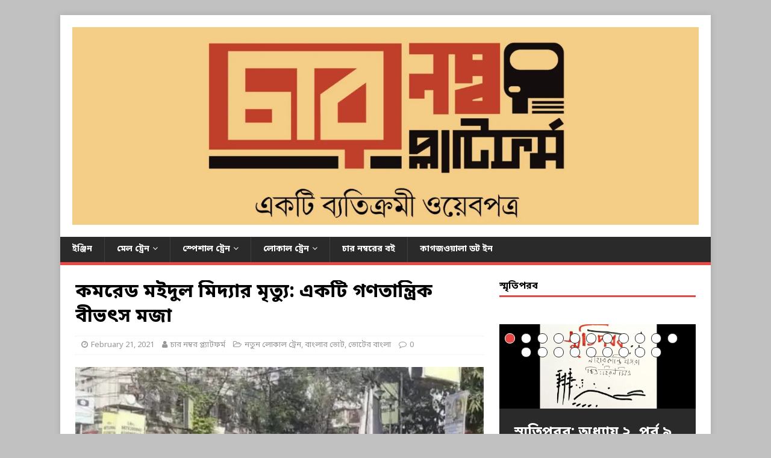

--- FILE ---
content_type: text/html; charset=UTF-8
request_url: https://www.4numberplatform.com/?p=24364
body_size: 109132
content:
<!DOCTYPE html>
<html class="no-js" lang="en-GB">
<head>
<meta charset="UTF-8">
<meta name="viewport" content="width=device-width, initial-scale=1.0">
<link rel="profile" href="http://gmpg.org/xfn/11" />
<link rel="pingback" href="https://www.4numberplatform.com/xmlrpc.php" />
<title>কমরেড মইদুল মিদ্যার মৃত্যু: একটি গণতান্ত্রিক বীভৎস মজা &#8211; ৪ নম্বর প্ল্যাটফর্ম</title>
<meta name='robots' content='max-image-preview:large' />
<link rel='dns-prefetch' href='//secure.gravatar.com' />
<link rel='dns-prefetch' href='//www.googletagmanager.com' />
<link rel='dns-prefetch' href='//fonts.googleapis.com' />
<link rel='dns-prefetch' href='//s.w.org' />
<link rel='dns-prefetch' href='//m9m6e2w5.stackpathcdn.com' />
<link rel='dns-prefetch' href='//cdn.shareaholic.net' />
<link rel='dns-prefetch' href='//www.shareaholic.net' />
<link rel='dns-prefetch' href='//analytics.shareaholic.com' />
<link rel='dns-prefetch' href='//recs.shareaholic.com' />
<link rel='dns-prefetch' href='//partner.shareaholic.com' />
<link rel='dns-prefetch' href='//v0.wordpress.com' />
<link rel='dns-prefetch' href='//widgets.wp.com' />
<link rel='dns-prefetch' href='//s0.wp.com' />
<link rel='dns-prefetch' href='//0.gravatar.com' />
<link rel='dns-prefetch' href='//1.gravatar.com' />
<link rel='dns-prefetch' href='//2.gravatar.com' />
<link rel='dns-prefetch' href='//jetpack.wordpress.com' />
<link rel='dns-prefetch' href='//s1.wp.com' />
<link rel='dns-prefetch' href='//s2.wp.com' />
<link rel='dns-prefetch' href='//public-api.wordpress.com' />
<link rel='dns-prefetch' href='//i0.wp.com' />
<link rel='dns-prefetch' href='//i1.wp.com' />
<link rel='dns-prefetch' href='//i2.wp.com' />
<link rel='dns-prefetch' href='//c0.wp.com' />
<link rel="alternate" type="application/rss+xml" title="৪ নম্বর প্ল্যাটফর্ম &raquo; Feed" href="https://www.4numberplatform.com/?feed=rss2" />
<link rel="alternate" type="application/rss+xml" title="৪ নম্বর প্ল্যাটফর্ম &raquo; Comments Feed" href="https://www.4numberplatform.com/?feed=comments-rss2" />
<link rel="alternate" type="application/rss+xml" title="৪ নম্বর প্ল্যাটফর্ম &raquo; কমরেড মইদুল মিদ্যার মৃত্যু: একটি গণতান্ত্রিক বীভৎস মজা Comments Feed" href="https://www.4numberplatform.com/?feed=rss2&#038;p=24364" />
<!-- Shareaholic - https://www.shareaholic.com -->
<link rel='preload' href='//cdn.shareaholic.net/assets/pub/shareaholic.js' as='script'/>
<script data-no-minify='1' data-cfasync='false'>
_SHR_SETTINGS = {"endpoints":{"local_recs_url":"https:\/\/www.4numberplatform.com\/wp-admin\/admin-ajax.php?action=shareaholic_permalink_related","ajax_url":"https:\/\/www.4numberplatform.com\/wp-admin\/admin-ajax.php"},"site_id":"580dd80afb64e2430b0abf00c4cb5fa1","url_components":{"year":"2021","monthnum":"02","day":"21","hour":"21","minute":"25","second":"23","post_id":"24364","postname":"%e0%a6%95%e0%a6%ae%e0%a6%b0%e0%a7%87%e0%a6%a1-%e0%a6%ae%e0%a6%87%e0%a6%a6%e0%a7%81%e0%a6%b2-%e0%a6%ae%e0%a6%bf%e0%a6%a6%e0%a7%8d%e0%a6%af%e0%a6%be%e0%a6%b0-%e0%a6%ae%e0%a7%83%e0%a6%a4%e0%a7%8d","category":"%e0%a6%a8%e0%a6%a4%e0%a7%81%e0%a6%a8-%e0%a6%b2%e0%a7%8b%e0%a6%95%e0%a6%be%e0%a6%b2-%e0%a6%9f%e0%a7%8d%e0%a6%b0%e0%a7%87%e0%a6%a8"}};
</script>
<script data-no-minify='1' data-cfasync='false' src='//cdn.shareaholic.net/assets/pub/shareaholic.js' data-shr-siteid='580dd80afb64e2430b0abf00c4cb5fa1' async ></script>

<!-- Shareaholic Content Tags -->
<meta name='shareaholic:site_name' content='৪ নম্বর প্ল্যাটফর্ম' />
<meta name='shareaholic:language' content='en-GB' />
<meta name='shareaholic:url' content='https://www.4numberplatform.com/?p=24364' />
<meta name='shareaholic:keywords' content='tag:পশ্চিমবঙ্গ নির্বাচন ২০২১, tag:বাংলার রাজনীতি, tag:সোহম দাস, cat:নতুন লোকাল ট্রেন, cat:বাংলার ভোট, ভোটের বাংলা, type:post' />
<meta name='shareaholic:article_published_time' content='2021-02-21T21:25:23+05:30' />
<meta name='shareaholic:article_modified_time' content='2021-04-06T13:59:35+05:30' />
<meta name='shareaholic:shareable_page' content='true' />
<meta name='shareaholic:article_author_name' content='চার নম্বর প্ল্যাটফর্ম' />
<meta name='shareaholic:site_id' content='580dd80afb64e2430b0abf00c4cb5fa1' />
<meta name='shareaholic:wp_version' content='9.7.7' />
<meta name='shareaholic:image' content='https://i2.wp.com/www.4numberplatform.com/wp-content/uploads/2021/02/soham.jpg?fit=640%2C324&amp;ssl=1' />
<!-- Shareaholic Content Tags End -->
<script type="text/javascript">
window._wpemojiSettings = {"baseUrl":"https:\/\/s.w.org\/images\/core\/emoji\/13.1.0\/72x72\/","ext":".png","svgUrl":"https:\/\/s.w.org\/images\/core\/emoji\/13.1.0\/svg\/","svgExt":".svg","source":{"concatemoji":"https:\/\/www.4numberplatform.com\/wp-includes\/js\/wp-emoji-release.min.js?ver=5.9.12"}};
/*! This file is auto-generated */
!function(e,a,t){var n,r,o,i=a.createElement("canvas"),p=i.getContext&&i.getContext("2d");function s(e,t){var a=String.fromCharCode;p.clearRect(0,0,i.width,i.height),p.fillText(a.apply(this,e),0,0);e=i.toDataURL();return p.clearRect(0,0,i.width,i.height),p.fillText(a.apply(this,t),0,0),e===i.toDataURL()}function c(e){var t=a.createElement("script");t.src=e,t.defer=t.type="text/javascript",a.getElementsByTagName("head")[0].appendChild(t)}for(o=Array("flag","emoji"),t.supports={everything:!0,everythingExceptFlag:!0},r=0;r<o.length;r++)t.supports[o[r]]=function(e){if(!p||!p.fillText)return!1;switch(p.textBaseline="top",p.font="600 32px Arial",e){case"flag":return s([127987,65039,8205,9895,65039],[127987,65039,8203,9895,65039])?!1:!s([55356,56826,55356,56819],[55356,56826,8203,55356,56819])&&!s([55356,57332,56128,56423,56128,56418,56128,56421,56128,56430,56128,56423,56128,56447],[55356,57332,8203,56128,56423,8203,56128,56418,8203,56128,56421,8203,56128,56430,8203,56128,56423,8203,56128,56447]);case"emoji":return!s([10084,65039,8205,55357,56613],[10084,65039,8203,55357,56613])}return!1}(o[r]),t.supports.everything=t.supports.everything&&t.supports[o[r]],"flag"!==o[r]&&(t.supports.everythingExceptFlag=t.supports.everythingExceptFlag&&t.supports[o[r]]);t.supports.everythingExceptFlag=t.supports.everythingExceptFlag&&!t.supports.flag,t.DOMReady=!1,t.readyCallback=function(){t.DOMReady=!0},t.supports.everything||(n=function(){t.readyCallback()},a.addEventListener?(a.addEventListener("DOMContentLoaded",n,!1),e.addEventListener("load",n,!1)):(e.attachEvent("onload",n),a.attachEvent("onreadystatechange",function(){"complete"===a.readyState&&t.readyCallback()})),(n=t.source||{}).concatemoji?c(n.concatemoji):n.wpemoji&&n.twemoji&&(c(n.twemoji),c(n.wpemoji)))}(window,document,window._wpemojiSettings);
</script>
<style type="text/css">
img.wp-smiley,
img.emoji {
	display: inline !important;
	border: none !important;
	box-shadow: none !important;
	height: 1em !important;
	width: 1em !important;
	margin: 0 0.07em !important;
	vertical-align: -0.1em !important;
	background: none !important;
	padding: 0 !important;
}
</style>
	<link rel='stylesheet' id='wp-block-library-css'  href='https://c0.wp.com/c/5.9.12/wp-includes/css/dist/block-library/style.min.css' type='text/css' media='all' />
<style id='wp-block-library-inline-css' type='text/css'>
.has-text-align-justify{text-align:justify;}
</style>
<link rel='stylesheet' id='mediaelement-css'  href='https://c0.wp.com/c/5.9.12/wp-includes/js/mediaelement/mediaelementplayer-legacy.min.css' type='text/css' media='all' />
<link rel='stylesheet' id='wp-mediaelement-css'  href='https://c0.wp.com/c/5.9.12/wp-includes/js/mediaelement/wp-mediaelement.min.css' type='text/css' media='all' />
<style id='global-styles-inline-css' type='text/css'>
body{--wp--preset--color--black: #000000;--wp--preset--color--cyan-bluish-gray: #abb8c3;--wp--preset--color--white: #ffffff;--wp--preset--color--pale-pink: #f78da7;--wp--preset--color--vivid-red: #cf2e2e;--wp--preset--color--luminous-vivid-orange: #ff6900;--wp--preset--color--luminous-vivid-amber: #fcb900;--wp--preset--color--light-green-cyan: #7bdcb5;--wp--preset--color--vivid-green-cyan: #00d084;--wp--preset--color--pale-cyan-blue: #8ed1fc;--wp--preset--color--vivid-cyan-blue: #0693e3;--wp--preset--color--vivid-purple: #9b51e0;--wp--preset--gradient--vivid-cyan-blue-to-vivid-purple: linear-gradient(135deg,rgba(6,147,227,1) 0%,rgb(155,81,224) 100%);--wp--preset--gradient--light-green-cyan-to-vivid-green-cyan: linear-gradient(135deg,rgb(122,220,180) 0%,rgb(0,208,130) 100%);--wp--preset--gradient--luminous-vivid-amber-to-luminous-vivid-orange: linear-gradient(135deg,rgba(252,185,0,1) 0%,rgba(255,105,0,1) 100%);--wp--preset--gradient--luminous-vivid-orange-to-vivid-red: linear-gradient(135deg,rgba(255,105,0,1) 0%,rgb(207,46,46) 100%);--wp--preset--gradient--very-light-gray-to-cyan-bluish-gray: linear-gradient(135deg,rgb(238,238,238) 0%,rgb(169,184,195) 100%);--wp--preset--gradient--cool-to-warm-spectrum: linear-gradient(135deg,rgb(74,234,220) 0%,rgb(151,120,209) 20%,rgb(207,42,186) 40%,rgb(238,44,130) 60%,rgb(251,105,98) 80%,rgb(254,248,76) 100%);--wp--preset--gradient--blush-light-purple: linear-gradient(135deg,rgb(255,206,236) 0%,rgb(152,150,240) 100%);--wp--preset--gradient--blush-bordeaux: linear-gradient(135deg,rgb(254,205,165) 0%,rgb(254,45,45) 50%,rgb(107,0,62) 100%);--wp--preset--gradient--luminous-dusk: linear-gradient(135deg,rgb(255,203,112) 0%,rgb(199,81,192) 50%,rgb(65,88,208) 100%);--wp--preset--gradient--pale-ocean: linear-gradient(135deg,rgb(255,245,203) 0%,rgb(182,227,212) 50%,rgb(51,167,181) 100%);--wp--preset--gradient--electric-grass: linear-gradient(135deg,rgb(202,248,128) 0%,rgb(113,206,126) 100%);--wp--preset--gradient--midnight: linear-gradient(135deg,rgb(2,3,129) 0%,rgb(40,116,252) 100%);--wp--preset--duotone--dark-grayscale: url('#wp-duotone-dark-grayscale');--wp--preset--duotone--grayscale: url('#wp-duotone-grayscale');--wp--preset--duotone--purple-yellow: url('#wp-duotone-purple-yellow');--wp--preset--duotone--blue-red: url('#wp-duotone-blue-red');--wp--preset--duotone--midnight: url('#wp-duotone-midnight');--wp--preset--duotone--magenta-yellow: url('#wp-duotone-magenta-yellow');--wp--preset--duotone--purple-green: url('#wp-duotone-purple-green');--wp--preset--duotone--blue-orange: url('#wp-duotone-blue-orange');--wp--preset--font-size--small: 13px;--wp--preset--font-size--medium: 20px;--wp--preset--font-size--large: 36px;--wp--preset--font-size--x-large: 42px;}.has-black-color{color: var(--wp--preset--color--black) !important;}.has-cyan-bluish-gray-color{color: var(--wp--preset--color--cyan-bluish-gray) !important;}.has-white-color{color: var(--wp--preset--color--white) !important;}.has-pale-pink-color{color: var(--wp--preset--color--pale-pink) !important;}.has-vivid-red-color{color: var(--wp--preset--color--vivid-red) !important;}.has-luminous-vivid-orange-color{color: var(--wp--preset--color--luminous-vivid-orange) !important;}.has-luminous-vivid-amber-color{color: var(--wp--preset--color--luminous-vivid-amber) !important;}.has-light-green-cyan-color{color: var(--wp--preset--color--light-green-cyan) !important;}.has-vivid-green-cyan-color{color: var(--wp--preset--color--vivid-green-cyan) !important;}.has-pale-cyan-blue-color{color: var(--wp--preset--color--pale-cyan-blue) !important;}.has-vivid-cyan-blue-color{color: var(--wp--preset--color--vivid-cyan-blue) !important;}.has-vivid-purple-color{color: var(--wp--preset--color--vivid-purple) !important;}.has-black-background-color{background-color: var(--wp--preset--color--black) !important;}.has-cyan-bluish-gray-background-color{background-color: var(--wp--preset--color--cyan-bluish-gray) !important;}.has-white-background-color{background-color: var(--wp--preset--color--white) !important;}.has-pale-pink-background-color{background-color: var(--wp--preset--color--pale-pink) !important;}.has-vivid-red-background-color{background-color: var(--wp--preset--color--vivid-red) !important;}.has-luminous-vivid-orange-background-color{background-color: var(--wp--preset--color--luminous-vivid-orange) !important;}.has-luminous-vivid-amber-background-color{background-color: var(--wp--preset--color--luminous-vivid-amber) !important;}.has-light-green-cyan-background-color{background-color: var(--wp--preset--color--light-green-cyan) !important;}.has-vivid-green-cyan-background-color{background-color: var(--wp--preset--color--vivid-green-cyan) !important;}.has-pale-cyan-blue-background-color{background-color: var(--wp--preset--color--pale-cyan-blue) !important;}.has-vivid-cyan-blue-background-color{background-color: var(--wp--preset--color--vivid-cyan-blue) !important;}.has-vivid-purple-background-color{background-color: var(--wp--preset--color--vivid-purple) !important;}.has-black-border-color{border-color: var(--wp--preset--color--black) !important;}.has-cyan-bluish-gray-border-color{border-color: var(--wp--preset--color--cyan-bluish-gray) !important;}.has-white-border-color{border-color: var(--wp--preset--color--white) !important;}.has-pale-pink-border-color{border-color: var(--wp--preset--color--pale-pink) !important;}.has-vivid-red-border-color{border-color: var(--wp--preset--color--vivid-red) !important;}.has-luminous-vivid-orange-border-color{border-color: var(--wp--preset--color--luminous-vivid-orange) !important;}.has-luminous-vivid-amber-border-color{border-color: var(--wp--preset--color--luminous-vivid-amber) !important;}.has-light-green-cyan-border-color{border-color: var(--wp--preset--color--light-green-cyan) !important;}.has-vivid-green-cyan-border-color{border-color: var(--wp--preset--color--vivid-green-cyan) !important;}.has-pale-cyan-blue-border-color{border-color: var(--wp--preset--color--pale-cyan-blue) !important;}.has-vivid-cyan-blue-border-color{border-color: var(--wp--preset--color--vivid-cyan-blue) !important;}.has-vivid-purple-border-color{border-color: var(--wp--preset--color--vivid-purple) !important;}.has-vivid-cyan-blue-to-vivid-purple-gradient-background{background: var(--wp--preset--gradient--vivid-cyan-blue-to-vivid-purple) !important;}.has-light-green-cyan-to-vivid-green-cyan-gradient-background{background: var(--wp--preset--gradient--light-green-cyan-to-vivid-green-cyan) !important;}.has-luminous-vivid-amber-to-luminous-vivid-orange-gradient-background{background: var(--wp--preset--gradient--luminous-vivid-amber-to-luminous-vivid-orange) !important;}.has-luminous-vivid-orange-to-vivid-red-gradient-background{background: var(--wp--preset--gradient--luminous-vivid-orange-to-vivid-red) !important;}.has-very-light-gray-to-cyan-bluish-gray-gradient-background{background: var(--wp--preset--gradient--very-light-gray-to-cyan-bluish-gray) !important;}.has-cool-to-warm-spectrum-gradient-background{background: var(--wp--preset--gradient--cool-to-warm-spectrum) !important;}.has-blush-light-purple-gradient-background{background: var(--wp--preset--gradient--blush-light-purple) !important;}.has-blush-bordeaux-gradient-background{background: var(--wp--preset--gradient--blush-bordeaux) !important;}.has-luminous-dusk-gradient-background{background: var(--wp--preset--gradient--luminous-dusk) !important;}.has-pale-ocean-gradient-background{background: var(--wp--preset--gradient--pale-ocean) !important;}.has-electric-grass-gradient-background{background: var(--wp--preset--gradient--electric-grass) !important;}.has-midnight-gradient-background{background: var(--wp--preset--gradient--midnight) !important;}.has-small-font-size{font-size: var(--wp--preset--font-size--small) !important;}.has-medium-font-size{font-size: var(--wp--preset--font-size--medium) !important;}.has-large-font-size{font-size: var(--wp--preset--font-size--large) !important;}.has-x-large-font-size{font-size: var(--wp--preset--font-size--x-large) !important;}
</style>
<link rel='stylesheet' id='wpfc-css'  href='https://www.4numberplatform.com/wp-content/plugins/gs-facebook-comments/public/css/wpfc-public.css?ver=1.7.3' type='text/css' media='all' />
<link crossorigin="anonymous" rel='stylesheet' id='mh-google-fonts-css'  href='https://fonts.googleapis.com/css?family=Open+Sans:400,400italic,700,600' type='text/css' media='all' />
<link rel='stylesheet' id='mh-magazine-lite-css'  href='https://www.4numberplatform.com/wp-content/themes/mh-magazine-lite/style.css?ver=2.9.1' type='text/css' media='all' />
<link rel='stylesheet' id='mh-font-awesome-css'  href='https://www.4numberplatform.com/wp-content/themes/mh-magazine-lite/includes/font-awesome.min.css' type='text/css' media='all' />
<!-- Inline jetpack_facebook_likebox -->
<style id='jetpack_facebook_likebox-inline-css' type='text/css'>
.widget_facebook_likebox {
	overflow: hidden;
}

</style>
<link rel='stylesheet' id='social-logos-css'  href='https://www.4numberplatform.com/wp-content/plugins/jetpack-deactive/_inc/social-logos/social-logos.min.css?ver=10.4.2' type='text/css' media='all' />
<link rel='stylesheet' id='jetpack_css-css'  href='https://www.4numberplatform.com/wp-content/plugins/jetpack-deactive/css/jetpack.css?ver=10.4.2' type='text/css' media='all' />
<script type='text/javascript' id='jetpack_related-posts-js-extra'>
/* <![CDATA[ */
var related_posts_js_options = {"post_heading":"h4"};
/* ]]> */
</script>
<script type='text/javascript' src='https://www.4numberplatform.com/wp-content/plugins/jetpack-deactive/_inc/build/related-posts/related-posts.min.js?ver=20210930' id='jetpack_related-posts-js'></script>
<script type='text/javascript' src='https://c0.wp.com/c/5.9.12/wp-includes/js/jquery/jquery.min.js' id='jquery-core-js'></script>
<script type='text/javascript' src='https://c0.wp.com/c/5.9.12/wp-includes/js/jquery/jquery-migrate.min.js' id='jquery-migrate-js'></script>
<script type='text/javascript' src='https://www.4numberplatform.com/wp-content/plugins/gs-facebook-comments/public/js/wpfc-public.js?ver=1.7.3' id='wpfc-js'></script>
<script type='text/javascript' src='https://www.4numberplatform.com/wp-content/themes/mh-magazine-lite/js/scripts.js?ver=2.9.1' id='mh-scripts-js'></script>

<!-- Google Analytics snippet added by Site Kit -->
<script type='text/javascript' src='https://www.googletagmanager.com/gtag/js?id=UA-136231005-1' id='google_gtagjs-js' async></script>
<script type='text/javascript' id='google_gtagjs-js-after'>
window.dataLayer = window.dataLayer || [];function gtag(){dataLayer.push(arguments);}
gtag('set', 'linker', {"domains":["www.4numberplatform.com"]} );
gtag("js", new Date());
gtag("set", "developer_id.dZTNiMT", true);
gtag("config", "UA-136231005-1", {"anonymize_ip":true});
</script>

<!-- End Google Analytics snippet added by Site Kit -->
<link rel="https://api.w.org/" href="https://www.4numberplatform.com/index.php?rest_route=/" /><link rel="alternate" type="application/json" href="https://www.4numberplatform.com/index.php?rest_route=/wp/v2/posts/24364" /><link rel="EditURI" type="application/rsd+xml" title="RSD" href="https://www.4numberplatform.com/xmlrpc.php?rsd" />
<link rel="wlwmanifest" type="application/wlwmanifest+xml" href="https://www.4numberplatform.com/wp-includes/wlwmanifest.xml" /> 
<meta name="generator" content="WordPress 5.9.12" />
<link rel="canonical" href="https://www.4numberplatform.com/?p=24364" />
<link rel='shortlink' href='https://wp.me/p8MQkn-6kY' />
<link rel="alternate" type="application/json+oembed" href="https://www.4numberplatform.com/index.php?rest_route=%2Foembed%2F1.0%2Fembed&#038;url=https%3A%2F%2Fwww.4numberplatform.com%2F%3Fp%3D24364" />
<link rel="alternate" type="text/xml+oembed" href="https://www.4numberplatform.com/index.php?rest_route=%2Foembed%2F1.0%2Fembed&#038;url=https%3A%2F%2Fwww.4numberplatform.com%2F%3Fp%3D24364&#038;format=xml" />
<link rel="stylesheet" href="https://fonts.googleapis.com/earlyaccess/notosansbengali.css" />
  <style>
    html, body, div, span, applet, object, iframe, h1, h2, h3, h4, h5, h6, p, blockquote, pre, a, abbr, acronym, address, big, cite, code, del, dfn, em, img, ins, kbd, q, s, samp, small, strike, strong, sub, sup, tt, var, b, u, i, center, dl, dt, dd, ol, ul, li, fieldset, form, label, legend, table, caption, tbody, tfoot, thead, tr, th, td, article, aside, canvas, details, embed, figure, figcaption, footer, header, hgroup, menu, nav, output, ruby, section, summary, time, mark, audio, video, textarea, input, select {
      font-family: "Noto Sans Bengali";
    } 
#wpadminbar #wp-admin-bar-my-sites a.ab-item, #wpadminbar #wp-admin-bar-site-name a.ab-item #wpadminbar .quicklinks .ab-empty-item, #wpadminbar .quicklinks a, #wpadminbar .shortlink-input{
      font-family: "Noto Sans Bengali";
    } 
  </style><meta name="generator" content="Site Kit by Google 1.47.0" /><meta property="fb:app_id" content="1277840602369547" /><style type='text/css'>img#wpstats{display:none}</style>
		<!--[if lt IE 9]>
<script src="https://www.4numberplatform.com/wp-content/themes/mh-magazine-lite/js/css3-mediaqueries.js"></script>
<![endif]-->
<meta name="google-site-verification" content="2lzxgeN13_eZo6rc6G4z6A1mNsvAgovSxYJimHBmVQU"><style type="text/css">.recentcomments a{display:inline !important;padding:0 !important;margin:0 !important;}</style><style>
.milestone-widget {
	margin-bottom: 1em;
}
.milestone-content {
	line-height: 2;
	margin-top: 5px;
	max-width: 100%;
	padding: 0;
	text-align: center;
}
.milestone-header {
	background-color: #333333;
	color: #ffffff;
	line-height: 1.3;
	margin: 0;
	padding: .8em;
}
.milestone-header .event,
.milestone-header .date {
	display: block;
}
.milestone-header .event {
	font-size: 120%;
}
.milestone-countdown .difference {
	display: block;
	font-size: 500%;
	font-weight: bold;
	line-height: 1.2;
}
.milestone-countdown,
.milestone-message {
	background-color: #ffffff;
	border: 1px solid #cccccc;
	border-top: 0;
	color: #333333;
	padding-bottom: 1em;
}
.milestone-message {
	padding-top: 1em
}
</style>
		<style type="text/css" id="custom-background-css">
body.custom-background { background-color: #c1c1c1; }
</style>
	<link rel="amphtml" href="https://www.4numberplatform.com/?p=24364&#038;amp=1">
<!-- Jetpack Open Graph Tags -->
<meta property="og:type" content="article" />
<meta property="og:title" content="কমরেড মইদুল মিদ্যার মৃত্যু: একটি গণতান্ত্রিক বীভৎস মজা" />
<meta property="og:url" content="https://www.4numberplatform.com/?p=24364" />
<meta property="og:description" content="সোহম দাস &nbsp; গদ্যকার, প্রাবন্ধিক, লোকশিল্প-গবেষক &nbsp; &nbsp; &nbsp; প্রতিটা সকাল আসলে একরকমই হয়। প্রত্যয়ী, অমলিন, সুন্দর। এমনকি, যে সকালে মৃত্যুর খবর আসে, সেই সকালও আসলে জন্মের সময়ে তেমনই সুন্…" />
<meta property="article:published_time" content="2021-02-21T15:55:23+00:00" />
<meta property="article:modified_time" content="2021-04-06T08:29:35+00:00" />
<meta property="og:site_name" content="৪ নম্বর প্ল্যাটফর্ম" />
<meta property="og:image" content="https://i2.wp.com/www.4numberplatform.com/wp-content/uploads/2021/02/soham.jpg?fit=1024%2C518&#038;ssl=1" />
<meta property="og:image:width" content="1024" />
<meta property="og:image:height" content="518" />
<meta property="og:image:alt" content="" />
<meta property="og:locale" content="en_GB" />
<meta name="twitter:site" content="@4numberplatform" />
<meta name="twitter:text:title" content="কমরেড মইদুল মিদ্যার মৃত্যু: একটি গণতান্ত্রিক বীভৎস মজা" />
<meta name="twitter:image" content="https://i2.wp.com/www.4numberplatform.com/wp-content/uploads/2021/02/soham.jpg?fit=1024%2C518&#038;ssl=1&#038;w=640" />
<meta name="twitter:card" content="summary_large_image" />

<!-- End Jetpack Open Graph Tags -->
<link rel="icon" href="https://i0.wp.com/www.4numberplatform.com/wp-content/uploads/2017/06/cropped-cropped-WhatsApp-Image-2017-06-01-at-18.26.19.jpeg?fit=32%2C32&#038;ssl=1" sizes="32x32" />
<link rel="icon" href="https://i0.wp.com/www.4numberplatform.com/wp-content/uploads/2017/06/cropped-cropped-WhatsApp-Image-2017-06-01-at-18.26.19.jpeg?fit=192%2C192&#038;ssl=1" sizes="192x192" />
<link rel="apple-touch-icon" href="https://i0.wp.com/www.4numberplatform.com/wp-content/uploads/2017/06/cropped-cropped-WhatsApp-Image-2017-06-01-at-18.26.19.jpeg?fit=180%2C180&#038;ssl=1" />
<meta name="msapplication-TileImage" content="https://i0.wp.com/www.4numberplatform.com/wp-content/uploads/2017/06/cropped-cropped-WhatsApp-Image-2017-06-01-at-18.26.19.jpeg?fit=270%2C270&#038;ssl=1" />
</head>
<body id="mh-mobile" class="post-template-default single single-post postid-24364 single-format-standard custom-background wp-custom-logo mh-right-sb" itemscope="itemscope" itemtype="https://schema.org/WebPage">
<svg xmlns="http://www.w3.org/2000/svg" viewBox="0 0 0 0" width="0" height="0" focusable="false" role="none" style="visibility: hidden; position: absolute; left: -9999px; overflow: hidden;" ><defs><filter id="wp-duotone-dark-grayscale"><feColorMatrix color-interpolation-filters="sRGB" type="matrix" values=" .299 .587 .114 0 0 .299 .587 .114 0 0 .299 .587 .114 0 0 .299 .587 .114 0 0 " /><feComponentTransfer color-interpolation-filters="sRGB" ><feFuncR type="table" tableValues="0 0.49803921568627" /><feFuncG type="table" tableValues="0 0.49803921568627" /><feFuncB type="table" tableValues="0 0.49803921568627" /><feFuncA type="table" tableValues="1 1" /></feComponentTransfer><feComposite in2="SourceGraphic" operator="in" /></filter></defs></svg><svg xmlns="http://www.w3.org/2000/svg" viewBox="0 0 0 0" width="0" height="0" focusable="false" role="none" style="visibility: hidden; position: absolute; left: -9999px; overflow: hidden;" ><defs><filter id="wp-duotone-grayscale"><feColorMatrix color-interpolation-filters="sRGB" type="matrix" values=" .299 .587 .114 0 0 .299 .587 .114 0 0 .299 .587 .114 0 0 .299 .587 .114 0 0 " /><feComponentTransfer color-interpolation-filters="sRGB" ><feFuncR type="table" tableValues="0 1" /><feFuncG type="table" tableValues="0 1" /><feFuncB type="table" tableValues="0 1" /><feFuncA type="table" tableValues="1 1" /></feComponentTransfer><feComposite in2="SourceGraphic" operator="in" /></filter></defs></svg><svg xmlns="http://www.w3.org/2000/svg" viewBox="0 0 0 0" width="0" height="0" focusable="false" role="none" style="visibility: hidden; position: absolute; left: -9999px; overflow: hidden;" ><defs><filter id="wp-duotone-purple-yellow"><feColorMatrix color-interpolation-filters="sRGB" type="matrix" values=" .299 .587 .114 0 0 .299 .587 .114 0 0 .299 .587 .114 0 0 .299 .587 .114 0 0 " /><feComponentTransfer color-interpolation-filters="sRGB" ><feFuncR type="table" tableValues="0.54901960784314 0.98823529411765" /><feFuncG type="table" tableValues="0 1" /><feFuncB type="table" tableValues="0.71764705882353 0.25490196078431" /><feFuncA type="table" tableValues="1 1" /></feComponentTransfer><feComposite in2="SourceGraphic" operator="in" /></filter></defs></svg><svg xmlns="http://www.w3.org/2000/svg" viewBox="0 0 0 0" width="0" height="0" focusable="false" role="none" style="visibility: hidden; position: absolute; left: -9999px; overflow: hidden;" ><defs><filter id="wp-duotone-blue-red"><feColorMatrix color-interpolation-filters="sRGB" type="matrix" values=" .299 .587 .114 0 0 .299 .587 .114 0 0 .299 .587 .114 0 0 .299 .587 .114 0 0 " /><feComponentTransfer color-interpolation-filters="sRGB" ><feFuncR type="table" tableValues="0 1" /><feFuncG type="table" tableValues="0 0.27843137254902" /><feFuncB type="table" tableValues="0.5921568627451 0.27843137254902" /><feFuncA type="table" tableValues="1 1" /></feComponentTransfer><feComposite in2="SourceGraphic" operator="in" /></filter></defs></svg><svg xmlns="http://www.w3.org/2000/svg" viewBox="0 0 0 0" width="0" height="0" focusable="false" role="none" style="visibility: hidden; position: absolute; left: -9999px; overflow: hidden;" ><defs><filter id="wp-duotone-midnight"><feColorMatrix color-interpolation-filters="sRGB" type="matrix" values=" .299 .587 .114 0 0 .299 .587 .114 0 0 .299 .587 .114 0 0 .299 .587 .114 0 0 " /><feComponentTransfer color-interpolation-filters="sRGB" ><feFuncR type="table" tableValues="0 0" /><feFuncG type="table" tableValues="0 0.64705882352941" /><feFuncB type="table" tableValues="0 1" /><feFuncA type="table" tableValues="1 1" /></feComponentTransfer><feComposite in2="SourceGraphic" operator="in" /></filter></defs></svg><svg xmlns="http://www.w3.org/2000/svg" viewBox="0 0 0 0" width="0" height="0" focusable="false" role="none" style="visibility: hidden; position: absolute; left: -9999px; overflow: hidden;" ><defs><filter id="wp-duotone-magenta-yellow"><feColorMatrix color-interpolation-filters="sRGB" type="matrix" values=" .299 .587 .114 0 0 .299 .587 .114 0 0 .299 .587 .114 0 0 .299 .587 .114 0 0 " /><feComponentTransfer color-interpolation-filters="sRGB" ><feFuncR type="table" tableValues="0.78039215686275 1" /><feFuncG type="table" tableValues="0 0.94901960784314" /><feFuncB type="table" tableValues="0.35294117647059 0.47058823529412" /><feFuncA type="table" tableValues="1 1" /></feComponentTransfer><feComposite in2="SourceGraphic" operator="in" /></filter></defs></svg><svg xmlns="http://www.w3.org/2000/svg" viewBox="0 0 0 0" width="0" height="0" focusable="false" role="none" style="visibility: hidden; position: absolute; left: -9999px; overflow: hidden;" ><defs><filter id="wp-duotone-purple-green"><feColorMatrix color-interpolation-filters="sRGB" type="matrix" values=" .299 .587 .114 0 0 .299 .587 .114 0 0 .299 .587 .114 0 0 .299 .587 .114 0 0 " /><feComponentTransfer color-interpolation-filters="sRGB" ><feFuncR type="table" tableValues="0.65098039215686 0.40392156862745" /><feFuncG type="table" tableValues="0 1" /><feFuncB type="table" tableValues="0.44705882352941 0.4" /><feFuncA type="table" tableValues="1 1" /></feComponentTransfer><feComposite in2="SourceGraphic" operator="in" /></filter></defs></svg><svg xmlns="http://www.w3.org/2000/svg" viewBox="0 0 0 0" width="0" height="0" focusable="false" role="none" style="visibility: hidden; position: absolute; left: -9999px; overflow: hidden;" ><defs><filter id="wp-duotone-blue-orange"><feColorMatrix color-interpolation-filters="sRGB" type="matrix" values=" .299 .587 .114 0 0 .299 .587 .114 0 0 .299 .587 .114 0 0 .299 .587 .114 0 0 " /><feComponentTransfer color-interpolation-filters="sRGB" ><feFuncR type="table" tableValues="0.098039215686275 1" /><feFuncG type="table" tableValues="0 0.66274509803922" /><feFuncB type="table" tableValues="0.84705882352941 0.41960784313725" /><feFuncA type="table" tableValues="1 1" /></feComponentTransfer><feComposite in2="SourceGraphic" operator="in" /></filter></defs></svg><div class="mh-container mh-container-outer">
<div class="mh-header-mobile-nav mh-clearfix"></div>
<header class="mh-header" itemscope="itemscope" itemtype="https://schema.org/WPHeader">
	<div class="mh-container mh-container-inner mh-row mh-clearfix">
		<div class="mh-custom-header mh-clearfix">
<div class="mh-site-identity">
<div class="mh-site-logo" role="banner" itemscope="itemscope" itemtype="https://schema.org/Brand">
<a href="https://www.4numberplatform.com/" class="custom-logo-link" rel="home"><img width="1600" height="505" src="https://i1.wp.com/www.4numberplatform.com/wp-content/uploads/2023/02/banner-n.jpg?fit=1600%2C505&amp;ssl=1" class="custom-logo" alt="৪ নম্বর প্ল্যাটফর্ম" srcset="https://i1.wp.com/www.4numberplatform.com/wp-content/uploads/2023/02/banner-n.jpg?w=1600&amp;ssl=1 1600w, https://i1.wp.com/www.4numberplatform.com/wp-content/uploads/2023/02/banner-n.jpg?resize=300%2C95&amp;ssl=1 300w, https://i1.wp.com/www.4numberplatform.com/wp-content/uploads/2023/02/banner-n.jpg?resize=1024%2C323&amp;ssl=1 1024w, https://i1.wp.com/www.4numberplatform.com/wp-content/uploads/2023/02/banner-n.jpg?resize=768%2C242&amp;ssl=1 768w, https://i1.wp.com/www.4numberplatform.com/wp-content/uploads/2023/02/banner-n.jpg?resize=1536%2C485&amp;ssl=1 1536w, https://i1.wp.com/www.4numberplatform.com/wp-content/uploads/2023/02/banner-n.jpg?resize=640%2C202&amp;ssl=1 640w" sizes="(max-width: 1600px) 100vw, 1600px" data-attachment-id="32600" data-permalink="https://www.4numberplatform.com/?attachment_id=32600" data-orig-file="https://i1.wp.com/www.4numberplatform.com/wp-content/uploads/2023/02/banner-n.jpg?fit=1600%2C505&amp;ssl=1" data-orig-size="1600,505" data-comments-opened="1" data-image-meta="{&quot;aperture&quot;:&quot;0&quot;,&quot;credit&quot;:&quot;&quot;,&quot;camera&quot;:&quot;&quot;,&quot;caption&quot;:&quot;&quot;,&quot;created_timestamp&quot;:&quot;0&quot;,&quot;copyright&quot;:&quot;&quot;,&quot;focal_length&quot;:&quot;0&quot;,&quot;iso&quot;:&quot;0&quot;,&quot;shutter_speed&quot;:&quot;0&quot;,&quot;title&quot;:&quot;&quot;,&quot;orientation&quot;:&quot;0&quot;}" data-image-title="banner n" data-image-description="" data-image-caption="" data-medium-file="https://i1.wp.com/www.4numberplatform.com/wp-content/uploads/2023/02/banner-n.jpg?fit=300%2C95&amp;ssl=1" data-large-file="https://i1.wp.com/www.4numberplatform.com/wp-content/uploads/2023/02/banner-n.jpg?fit=1024%2C323&amp;ssl=1" /></a></div>
</div>
</div>
	</div>
	<div class="mh-main-nav-wrap">
		<nav class="mh-navigation mh-main-nav mh-container mh-container-inner mh-clearfix" itemscope="itemscope" itemtype="https://schema.org/SiteNavigationElement">
			<div class="menu-menu-1-container"><ul id="menu-menu-1" class="menu"><li id="menu-item-27" class="menu-item menu-item-type-post_type menu-item-object-page menu-item-home menu-item-27"><a href="https://www.4numberplatform.com/">ইঞ্জিন</a></li>
<li id="menu-item-31" class="menu-item menu-item-type-post_type menu-item-object-page menu-item-has-children menu-item-31"><a href="https://www.4numberplatform.com/?page_id=9">মেল ট্রেন</a>
<ul class="sub-menu">
	<li id="menu-item-38" class="menu-item menu-item-type-taxonomy menu-item-object-category menu-item-38"><a href="https://www.4numberplatform.com/?cat=5">স্টেশন মাস্টারের টেবিল</a></li>
	<li id="menu-item-2448" class="menu-item menu-item-type-custom menu-item-object-custom menu-item-has-children menu-item-2448"><a href="https://www.4numberplatform.com/?page_id=2446">স্মরণ</a>
	<ul class="sub-menu">
		<li id="menu-item-39297" class="menu-item menu-item-type-post_type menu-item-object-page menu-item-has-children menu-item-39297"><a href="https://www.4numberplatform.com/?page_id=39233">স্মরণ | নবম বর্ষ | মে ২০২৫-এপ্রিল ২০২৬</a>
		<ul class="sub-menu">
			<li id="menu-item-40308" class="menu-item menu-item-type-taxonomy menu-item-object-category menu-item-40308"><a href="https://www.4numberplatform.com/?cat=4589">জেন অস্টেন</a></li>
			<li id="menu-item-40309" class="menu-item menu-item-type-taxonomy menu-item-object-category menu-item-40309"><a href="https://www.4numberplatform.com/?cat=4592">ঋত্বিক ঘটক</a></li>
			<li id="menu-item-40066" class="menu-item menu-item-type-taxonomy menu-item-object-category menu-item-40066"><a href="https://www.4numberplatform.com/?cat=4566">রতন থিয়াম</a></li>
			<li id="menu-item-40067" class="menu-item menu-item-type-taxonomy menu-item-object-category menu-item-40067"><a href="https://www.4numberplatform.com/?cat=4564">রাহুল পুরকায়স্থ</a></li>
			<li id="menu-item-39526" class="menu-item menu-item-type-taxonomy menu-item-object-category menu-item-39526"><a href="https://www.4numberplatform.com/?cat=4511">আজিজুল হক</a></li>
			<li id="menu-item-39088" class="menu-item menu-item-type-taxonomy menu-item-object-category menu-item-39088"><a href="https://www.4numberplatform.com/?cat=4476">পীযূষ ভট্টাচার্য</a></li>
			<li id="menu-item-39089" class="menu-item menu-item-type-taxonomy menu-item-object-category menu-item-39089"><a href="https://www.4numberplatform.com/?cat=4471">বিশ্বজিৎ রায়</a></li>
			<li id="menu-item-39090" class="menu-item menu-item-type-taxonomy menu-item-object-category menu-item-39090"><a href="https://www.4numberplatform.com/?cat=4477">জয়ন্ত বিষ্ণু নারলিকার</a></li>
		</ul>
</li>
		<li id="menu-item-36944" class="menu-item menu-item-type-post_type menu-item-object-page menu-item-has-children menu-item-36944"><a href="https://www.4numberplatform.com/?page_id=36904">স্মরণ | অষ্টম বর্ষ | মে ২০২৪-এপ্রিল ২০২৫</a>
		<ul class="sub-menu">
			<li id="menu-item-38794" class="menu-item menu-item-type-taxonomy menu-item-object-category menu-item-38794"><a href="https://www.4numberplatform.com/?cat=4443">সন্‌জীদা খাতুন</a></li>
			<li id="menu-item-38537" class="menu-item menu-item-type-taxonomy menu-item-object-category menu-item-38537"><a href="https://www.4numberplatform.com/?cat=4405">প্রতুল মুখোপাধ্যায়</a></li>
			<li id="menu-item-38538" class="menu-item menu-item-type-taxonomy menu-item-object-category menu-item-38538"><a href="https://www.4numberplatform.com/?cat=4409">ভারতী ঘোষ</a></li>
			<li id="menu-item-38539" class="menu-item menu-item-type-taxonomy menu-item-object-category menu-item-38539"><a href="https://www.4numberplatform.com/?cat=4415">বরিস স্প্যাসকি</a></li>
			<li id="menu-item-38196" class="menu-item menu-item-type-taxonomy menu-item-object-category menu-item-38196"><a href="https://www.4numberplatform.com/?cat=4388">মনোজ মিত্র</a></li>
		</ul>
</li>
		<li id="menu-item-33449" class="menu-item menu-item-type-post_type menu-item-object-page menu-item-33449"><a href="https://www.4numberplatform.com/?page_id=33301">স্মরণ | সপ্তম বর্ষ | মে ২০২৩-এপ্রিল ২০২৪</a></li>
		<li id="menu-item-30243" class="menu-item menu-item-type-post_type menu-item-object-page menu-item-30243"><a href="https://www.4numberplatform.com/?page_id=30216">স্মরণ | ষষ্ঠ বর্ষ | মে ২০২২-এপ্রিল ২০২৩</a></li>
		<li id="menu-item-26093" class="menu-item menu-item-type-post_type menu-item-object-page menu-item-26093"><a href="https://www.4numberplatform.com/?page_id=26073">স্মরণ | পঞ্চম বর্ষ | মে ২০২১-এপ্রিল ২০২২</a></li>
		<li id="menu-item-18728" class="menu-item menu-item-type-post_type menu-item-object-page menu-item-18728"><a href="https://www.4numberplatform.com/?page_id=18653">স্মরণ | চতুর্থ বর্ষ | মে ২০২০-এপ্রিল ২০২১</a></li>
		<li id="menu-item-12773" class="menu-item menu-item-type-post_type menu-item-object-page menu-item-12773"><a href="https://www.4numberplatform.com/?page_id=12736">স্মরণ । তৃতীয় বর্ষ । মে ২০১৯-এপ্রিল ২০২০</a></li>
		<li id="menu-item-5900" class="menu-item menu-item-type-post_type menu-item-object-page menu-item-5900"><a href="https://www.4numberplatform.com/?page_id=5895">স্মরণ। দ্বিতীয় বর্ষ। মে ২০১৮-এপ্রিল ২০১৯।</a></li>
		<li id="menu-item-5899" class="menu-item menu-item-type-post_type menu-item-object-page menu-item-5899"><a href="https://www.4numberplatform.com/?page_id=5897">স্মরণ | প্রথম বর্ষ | মে ২০১৭-এপ্রিল ২০১৮</a></li>
	</ul>
</li>
	<li id="menu-item-2472" class="menu-item menu-item-type-post_type menu-item-object-page menu-item-has-children menu-item-2472"><a href="https://www.4numberplatform.com/?page_id=2468">রিজার্ভড বগি</a>
	<ul class="sub-menu">
		<li id="menu-item-39292" class="menu-item menu-item-type-post_type menu-item-object-page menu-item-has-children menu-item-39292"><a href="https://www.4numberplatform.com/?page_id=39236">রিজার্ভড বগি | নবম বর্ষ | মে ২০২৫-এপ্রিল ২০২৬</a>
		<ul class="sub-menu">
			<li id="menu-item-40310" class="menu-item menu-item-type-taxonomy menu-item-object-category menu-item-40310"><a href="https://www.4numberplatform.com/?cat=4590">বিরসা মুন্ডা ১৫০ উলগুলান ১২৫</a></li>
			<li id="menu-item-40068" class="menu-item menu-item-type-taxonomy menu-item-object-category menu-item-40068"><a href="https://www.4numberplatform.com/?cat=4559">ইলা মিত্র ও তেভাগা</a></li>
			<li id="menu-item-39784" class="menu-item menu-item-type-taxonomy menu-item-object-category menu-item-39784"><a href="https://www.4numberplatform.com/?cat=4527">বাংলা ভাষা উচ্চারিত হলে&#8230;</a></li>
			<li id="menu-item-39527" class="menu-item menu-item-type-taxonomy menu-item-object-category menu-item-39527"><a href="https://www.4numberplatform.com/?cat=4506">অদ্ভুত আঁধার</a></li>
			<li id="menu-item-39091" class="menu-item menu-item-type-taxonomy menu-item-object-category menu-item-39091"><a href="https://www.4numberplatform.com/?cat=4467">ধ্বংসের মুখোমুখি আমরা?</a></li>
		</ul>
</li>
		<li id="menu-item-36942" class="menu-item menu-item-type-post_type menu-item-object-page menu-item-has-children menu-item-36942"><a href="https://www.4numberplatform.com/?page_id=36906">রিজার্ভড বগি | অষ্টম বর্ষ | মে ২০২৪-এপ্রিল ২০২৫</a>
		<ul class="sub-menu">
			<li id="menu-item-38795" class="menu-item menu-item-type-taxonomy menu-item-object-category menu-item-38795"><a href="https://www.4numberplatform.com/?cat=4445">জলবায়ু পরিবর্তন এবং ভারতের জনস্বাস্থ্য</a></li>
		</ul>
</li>
		<li id="menu-item-33448" class="menu-item menu-item-type-post_type menu-item-object-page menu-item-33448"><a href="https://www.4numberplatform.com/?page_id=33305">রিজার্ভড বগি | সপ্তম বর্ষ | মে ২০২৩-এপ্রিল ২০২৪</a></li>
		<li id="menu-item-30245" class="menu-item menu-item-type-post_type menu-item-object-page menu-item-30245"><a href="https://www.4numberplatform.com/?page_id=30218">রিজার্ভড বগি | ষষ্ঠ বর্ষ | মে ২০২২-এপ্রিল ২০২৩</a></li>
		<li id="menu-item-26092" class="menu-item menu-item-type-post_type menu-item-object-page menu-item-26092"><a href="https://www.4numberplatform.com/?page_id=26077">রিজার্ভড বগি | পঞ্চম বর্ষ | মে ২০২১-এপ্রিল ২০২২</a></li>
		<li id="menu-item-18727" class="menu-item menu-item-type-post_type menu-item-object-page menu-item-18727"><a href="https://www.4numberplatform.com/?page_id=18666">রিজার্ভড বগি | চতুর্থ বর্ষ | মে ২০২০-এপ্রিল ২০২১</a></li>
		<li id="menu-item-12772" class="menu-item menu-item-type-post_type menu-item-object-page menu-item-12772"><a href="https://www.4numberplatform.com/?page_id=12741">রিজার্ভড বগি । তৃতীয় বর্ষ । মে ২০১৯-এপ্রিল ২০২০</a></li>
		<li id="menu-item-5908" class="menu-item menu-item-type-post_type menu-item-object-page menu-item-5908"><a href="https://www.4numberplatform.com/?page_id=5906">রিজার্ভড বগি । দ্বিতীয় বর্ষ । মে ২০১৮-এপ্রিল ২০১৯</a></li>
		<li id="menu-item-5909" class="menu-item menu-item-type-post_type menu-item-object-page menu-item-5909"><a href="https://www.4numberplatform.com/?page_id=5904">রিজার্ভড বগি । প্রথম বর্ষ । মে ২০১৭-এপ্রিল ২০১৮</a></li>
	</ul>
</li>
	<li id="menu-item-2490" class="menu-item menu-item-type-post_type menu-item-object-page menu-item-has-children menu-item-2490"><a href="https://www.4numberplatform.com/?page_id=2486">স্টিম ইঞ্জিন</a>
	<ul class="sub-menu">
		<li id="menu-item-39291" class="menu-item menu-item-type-post_type menu-item-object-page menu-item-has-children menu-item-39291"><a href="https://www.4numberplatform.com/?page_id=39245">স্টিম ইঞ্জিন | নবম বর্ষ | মে ২০২৫-এপ্রিল ২০২৬</a>
		<ul class="sub-menu">
			<li id="menu-item-40311" class="menu-item menu-item-type-taxonomy menu-item-object-category menu-item-40311"><a href="https://www.4numberplatform.com/?cat=4587">নবম বর্ষ, পঞ্চম যাত্রা : সের্গেই আইজেনস্টাইন</a></li>
		</ul>
</li>
		<li id="menu-item-34848" class="menu-item menu-item-type-post_type menu-item-object-page menu-item-34848"><a href="https://www.4numberplatform.com/?page_id=34846">স্টিম ইঞ্জিন | সপ্তম বর্ষ | মে ২০২৩-এপ্রিল ২০২৪</a></li>
		<li id="menu-item-30248" class="menu-item menu-item-type-post_type menu-item-object-page menu-item-30248"><a href="https://www.4numberplatform.com/?page_id=30222">স্টিম ইঞ্জিন | ষষ্ঠ বর্ষ | মে ২০২২-এপ্রিল ২০২৩</a></li>
		<li id="menu-item-26091" class="menu-item menu-item-type-post_type menu-item-object-page menu-item-26091"><a href="https://www.4numberplatform.com/?page_id=26080">স্টিম ইঞ্জিন | পঞ্চম বর্ষ | মে ২০২১-এপ্রিল ২০২২</a></li>
		<li id="menu-item-18726" class="menu-item menu-item-type-post_type menu-item-object-page menu-item-18726"><a href="https://www.4numberplatform.com/?page_id=18671">স্টিম ইঞ্জিন | চতুর্থ বর্ষ | মে ২০২০-এপ্রিল ২০২১</a></li>
		<li id="menu-item-12771" class="menu-item menu-item-type-post_type menu-item-object-page menu-item-12771"><a href="https://www.4numberplatform.com/?page_id=12743">স্টিম ইঞ্জিন । তৃতীয় বর্ষ । মে ২০১৯-এপ্রিল ২০২০</a></li>
		<li id="menu-item-5916" class="menu-item menu-item-type-post_type menu-item-object-page menu-item-5916"><a href="https://www.4numberplatform.com/?page_id=5911">স্টিম ইঞ্জিন । দ্বিতীয় বর্ষ । মে ২০১৮-এপ্রিল ২০১৯</a></li>
		<li id="menu-item-5915" class="menu-item menu-item-type-post_type menu-item-object-page menu-item-5915"><a href="https://www.4numberplatform.com/?page_id=5913">স্টিম ইঞ্জিন। প্রথম বর্ষ। মে ২০১৭-এপ্রিল ২০১৮।</a></li>
	</ul>
</li>
	<li id="menu-item-18764" class="menu-item menu-item-type-taxonomy menu-item-object-category menu-item-18764"><a href="https://www.4numberplatform.com/?cat=2430">বিশেষ নিবন্ধ ও সাক্ষাৎকার</a></li>
	<li id="menu-item-7847" class="menu-item menu-item-type-taxonomy menu-item-object-category menu-item-7847"><a href="https://www.4numberplatform.com/?cat=1193">সবুজ স্লিপার</a></li>
	<li id="menu-item-2516" class="menu-item menu-item-type-post_type menu-item-object-page menu-item-has-children menu-item-2516"><a href="https://www.4numberplatform.com/?page_id=2507">কবিতা কর্নার</a>
	<ul class="sub-menu">
		<li id="menu-item-39290" class="menu-item menu-item-type-post_type menu-item-object-page menu-item-has-children menu-item-39290"><a href="https://www.4numberplatform.com/?page_id=39247">কবিতা কর্নার | নবম বর্ষ | মে ২০২৫-এপ্রিল ২০২৬</a>
		<ul class="sub-menu">
			<li id="menu-item-40312" class="menu-item menu-item-type-taxonomy menu-item-object-category menu-item-40312"><a href="https://www.4numberplatform.com/?cat=4598">নবম বর্ষ, পঞ্চম যাত্রার কবিতা | ডিসেম্বর, ২০২৫</a></li>
			<li id="menu-item-40070" class="menu-item menu-item-type-taxonomy menu-item-object-category menu-item-40070"><a href="https://www.4numberplatform.com/?cat=4563">নবম বর্ষ, চতুর্থ যাত্রার কবিতা | নভেম্বর, ২০২৫</a></li>
			<li id="menu-item-39785" class="menu-item menu-item-type-taxonomy menu-item-object-category menu-item-39785"><a href="https://www.4numberplatform.com/?cat=4537">নবম বর্ষ, তৃতীয় যাত্রার কবিতা | সেপ্টেম্বর, ২০২৫</a></li>
			<li id="menu-item-39528" class="menu-item menu-item-type-taxonomy menu-item-object-category menu-item-39528"><a href="https://www.4numberplatform.com/?cat=4498">নবম বর্ষ, দ্বিতীয় যাত্রার কবিতা | জুলাই, ২০২৫</a></li>
			<li id="menu-item-39095" class="menu-item menu-item-type-taxonomy menu-item-object-category menu-item-39095"><a href="https://www.4numberplatform.com/?cat=4479">নবম বর্ষ, প্রথম যাত্রার কবিতা | মে, ২০২৫</a></li>
		</ul>
</li>
		<li id="menu-item-36948" class="menu-item menu-item-type-post_type menu-item-object-page menu-item-has-children menu-item-36948"><a href="https://www.4numberplatform.com/?page_id=36911">কবিতা কর্নার | অষ্টম বর্ষ | মে ২০২৪-এপ্রিল ২০২৫</a>
		<ul class="sub-menu">
			<li id="menu-item-38796" class="menu-item menu-item-type-taxonomy menu-item-object-category menu-item-38796"><a href="https://www.4numberplatform.com/?cat=4444">অষ্টম বর্ষ, সপ্তম যাত্রার কবিতা | এপ্রিল, ২০২৫</a></li>
			<li id="menu-item-38544" class="menu-item menu-item-type-taxonomy menu-item-object-category menu-item-38544"><a href="https://www.4numberplatform.com/?cat=4420">অষ্টম বর্ষ, ষষ্ঠ যাত্রার কবিতা | মার্চ, ২০২৫</a></li>
			<li id="menu-item-38337" class="menu-item menu-item-type-taxonomy menu-item-object-category menu-item-38337"><a href="https://www.4numberplatform.com/?cat=4398">অষ্টম বর্ষ, পঞ্চম যাত্রার কবিতা | ফেব্রুয়ারি, ২০২৫</a></li>
			<li id="menu-item-38164" class="menu-item menu-item-type-taxonomy menu-item-object-category menu-item-38164"><a href="https://www.4numberplatform.com/?cat=4380">অষ্টম বর্ষ, চতুর্থ যাত্রার কবিতা | জানুয়ারি, ২০২৫</a></li>
			<li id="menu-item-37711" class="menu-item menu-item-type-taxonomy menu-item-object-category menu-item-37711"><a href="https://www.4numberplatform.com/?cat=4329">অষ্টম বর্ষ, তৃতীয় যাত্রার কবিতা | অক্টোবর, ২০২৪</a></li>
			<li id="menu-item-37144" class="menu-item menu-item-type-taxonomy menu-item-object-category menu-item-37144"><a href="https://www.4numberplatform.com/?cat=4296">অষ্টম বর্ষ, দ্বিতীয় যাত্রার কবিতা | জুলাই, ২০২৪</a></li>
			<li id="menu-item-36824" class="menu-item menu-item-type-taxonomy menu-item-object-category menu-item-36824"><a href="https://www.4numberplatform.com/?cat=4253">অষ্টম বর্ষ, প্রথম যাত্রার কবিতা | মে, ২০২৪</a></li>
		</ul>
</li>
		<li id="menu-item-33447" class="menu-item menu-item-type-post_type menu-item-object-page menu-item-has-children menu-item-33447"><a href="https://www.4numberplatform.com/?page_id=33312">কবিতা কর্নার | সপ্তম বর্ষ | মে ২০২৩-এপ্রিল ২০২৪</a>
		<ul class="sub-menu">
			<li id="menu-item-36356" class="menu-item menu-item-type-taxonomy menu-item-object-category menu-item-36356"><a href="https://www.4numberplatform.com/?cat=4236">সপ্তম বর্ষ, নবম যাত্রার কবিতা | এপ্রিল, ২০২৪</a></li>
		</ul>
</li>
		<li id="menu-item-30250" class="menu-item menu-item-type-post_type menu-item-object-page menu-item-30250"><a href="https://www.4numberplatform.com/?page_id=30227">কবিতা কর্নার | ষষ্ঠ বর্ষ | মে ২০২২-এপ্রিল ২০২৩</a></li>
		<li id="menu-item-26090" class="menu-item menu-item-type-post_type menu-item-object-page menu-item-26090"><a href="https://www.4numberplatform.com/?page_id=26084">কবিতা কর্নার | পঞ্চম বর্ষ | মে ২০২১-এপ্রিল ২০২২</a></li>
		<li id="menu-item-18725" class="menu-item menu-item-type-post_type menu-item-object-page menu-item-18725"><a href="https://www.4numberplatform.com/?page_id=18676">কবিতা কর্নার | চতুর্থ বর্ষ | মে ২০২০-এপ্রিল ২০২১</a></li>
		<li id="menu-item-12770" class="menu-item menu-item-type-post_type menu-item-object-page menu-item-12770"><a href="https://www.4numberplatform.com/?page_id=12745">কবিতা কর্নার । তৃতীয় বর্ষ । মে ২০১৯-এপ্রিল ২০২০</a></li>
		<li id="menu-item-5922" class="menu-item menu-item-type-post_type menu-item-object-page menu-item-5922"><a href="https://www.4numberplatform.com/?page_id=5920">কবিতা কর্নার । দ্বিতীয় বর্ষ । মে ২০১৮-এপ্রিল ২০১৯</a></li>
		<li id="menu-item-5923" class="menu-item menu-item-type-post_type menu-item-object-page menu-item-5923"><a href="https://www.4numberplatform.com/?page_id=5918">কবিতা কর্নার । প্রথম বর্ষ । মে ২০১৭-এপ্রিল ২০১৮</a></li>
	</ul>
</li>
	<li id="menu-item-2708" class="menu-item menu-item-type-post_type menu-item-object-page menu-item-has-children menu-item-2708"><a href="https://www.4numberplatform.com/?page_id=2704">গল্পের কামরা</a>
	<ul class="sub-menu">
		<li id="menu-item-39289" class="menu-item menu-item-type-post_type menu-item-object-page menu-item-has-children menu-item-39289"><a href="https://www.4numberplatform.com/?page_id=39249">গল্পের কামরা | নবম বর্ষ | মে ২০২৫-এপ্রিল ২০২৬</a>
		<ul class="sub-menu">
			<li id="menu-item-40314" class="menu-item menu-item-type-taxonomy menu-item-object-category menu-item-40314"><a href="https://www.4numberplatform.com/?cat=4603">নবম বর্ষ, পঞ্চম যাত্রার গল্প | ডিসেম্বর, ২০২৫</a></li>
			<li id="menu-item-40072" class="menu-item menu-item-type-taxonomy menu-item-object-category menu-item-40072"><a href="https://www.4numberplatform.com/?cat=4568">নবম বর্ষ, চতুর্থ যাত্রার গল্প | নভেম্বর, ২০২৫</a></li>
			<li id="menu-item-39787" class="menu-item menu-item-type-taxonomy menu-item-object-category menu-item-39787"><a href="https://www.4numberplatform.com/?cat=4538">নবম বর্ষ, তৃতীয় যাত্রার গল্প | সেপ্টেম্বর, ২০২৫</a></li>
			<li id="menu-item-39530" class="menu-item menu-item-type-taxonomy menu-item-object-category menu-item-39530"><a href="https://www.4numberplatform.com/?cat=4512">নবম বর্ষ, দ্বিতীয় যাত্রার গল্প | জুলাই, ২০২৫</a></li>
			<li id="menu-item-39093" class="menu-item menu-item-type-taxonomy menu-item-object-category menu-item-39093"><a href="https://www.4numberplatform.com/?cat=4473">নবম বর্ষ, প্রথম যাত্রার গল্প | মে, ২০২৫</a></li>
		</ul>
</li>
		<li id="menu-item-36947" class="menu-item menu-item-type-post_type menu-item-object-page menu-item-has-children menu-item-36947"><a href="https://www.4numberplatform.com/?page_id=36914">গল্পের কামরা | অষ্টম বর্ষ | মে ২০২৪-এপ্রিল ২০২৫</a>
		<ul class="sub-menu">
			<li id="menu-item-38798" class="menu-item menu-item-type-taxonomy menu-item-object-category menu-item-38798"><a href="https://www.4numberplatform.com/?cat=4447">অষ্টম বর্ষ, সপ্তম যাত্রার গল্প | এপ্রিল, ২০২৫</a></li>
			<li id="menu-item-38546" class="menu-item menu-item-type-taxonomy menu-item-object-category menu-item-38546"><a href="https://www.4numberplatform.com/?cat=4419">অষ্টম বর্ষ, ষষ্ঠ যাত্রার গল্প | মার্চ, ২০২৫</a></li>
			<li id="menu-item-38339" class="menu-item menu-item-type-taxonomy menu-item-object-category menu-item-38339"><a href="https://www.4numberplatform.com/?cat=4392">অষ্টম বর্ষ, পঞ্চম যাত্রার গল্প | ফেব্রুয়ারি, ২০২৫</a></li>
			<li id="menu-item-38168" class="menu-item menu-item-type-taxonomy menu-item-object-category menu-item-38168"><a href="https://www.4numberplatform.com/?cat=4385">অষ্টম বর্ষ, চতুর্থ যাত্রার গল্প | জানুয়ারি, ২০২৫</a></li>
			<li id="menu-item-37713" class="menu-item menu-item-type-taxonomy menu-item-object-category menu-item-37713"><a href="https://www.4numberplatform.com/?cat=4324">অষ্টম বর্ষ, তৃতীয় যাত্রার গল্প | অক্টোবর, ২০২৪</a></li>
			<li id="menu-item-37146" class="menu-item menu-item-type-taxonomy menu-item-object-category menu-item-37146"><a href="https://www.4numberplatform.com/?cat=4299">অষ্টম বর্ষ, দ্বিতীয় যাত্রার গল্প | জুলাই, ২০২৪</a></li>
			<li id="menu-item-36826" class="menu-item menu-item-type-taxonomy menu-item-object-category menu-item-36826"><a href="https://www.4numberplatform.com/?cat=4247">অষ্টম বর্ষ, প্রথম যাত্রার গল্প | মে, ২০২৪</a></li>
		</ul>
</li>
		<li id="menu-item-33446" class="menu-item menu-item-type-post_type menu-item-object-page menu-item-has-children menu-item-33446"><a href="https://www.4numberplatform.com/?page_id=33317">গল্পের কামরা | সপ্তম বর্ষ | মে ২০২৩-এপ্রিল ২০২৪</a>
		<ul class="sub-menu">
			<li id="menu-item-36358" class="menu-item menu-item-type-taxonomy menu-item-object-category menu-item-36358"><a href="https://www.4numberplatform.com/?cat=4229">সপ্তম বর্ষ, নবম যাত্রার গল্প | এপ্রিল, ২০২৪</a></li>
			<li id="menu-item-36076" class="menu-item menu-item-type-taxonomy menu-item-object-category menu-item-36076"><a href="https://www.4numberplatform.com/?cat=4193">সপ্তম বর্ষ, অষ্টম যাত্রার গল্প | মার্চ, ২০২৪</a></li>
			<li id="menu-item-35890" class="menu-item menu-item-type-taxonomy menu-item-object-category menu-item-35890"><a href="https://www.4numberplatform.com/?cat=4170">সপ্তম বর্ষ, সপ্তম যাত্রার গল্প | জানুয়ারি, ২০২৪</a></li>
		</ul>
</li>
		<li id="menu-item-30252" class="menu-item menu-item-type-post_type menu-item-object-page menu-item-30252"><a href="https://www.4numberplatform.com/?page_id=30229">গল্পের কামরা | ষষ্ঠ বর্ষ | মে ২০২২-এপ্রিল ২০২৩</a></li>
		<li id="menu-item-26089" class="menu-item menu-item-type-post_type menu-item-object-page menu-item-26089"><a href="https://www.4numberplatform.com/?page_id=26087">গল্পের কামরা | পঞ্চম বর্ষ | মে ২০২১-এপ্রিল ২০২২</a></li>
		<li id="menu-item-18724" class="menu-item menu-item-type-post_type menu-item-object-page menu-item-18724"><a href="https://www.4numberplatform.com/?page_id=18681">গল্পের কামরা | চতুর্থ বর্ষ | মে ২০২০-এপ্রিল ২০২১</a></li>
		<li id="menu-item-12769" class="menu-item menu-item-type-post_type menu-item-object-page menu-item-12769"><a href="https://www.4numberplatform.com/?page_id=12747">গল্পের কামরা । তৃতীয় বর্ষ । মে ২০১৯-এপ্রিল ২০২০</a></li>
		<li id="menu-item-5930" class="menu-item menu-item-type-post_type menu-item-object-page menu-item-5930"><a href="https://www.4numberplatform.com/?page_id=5928">গল্পের কামরা । দ্বিতীয় বর্ষ । মে ২০১৮-এপ্রিল ২০১৯</a></li>
		<li id="menu-item-5931" class="menu-item menu-item-type-post_type menu-item-object-page menu-item-5931"><a href="https://www.4numberplatform.com/?page_id=5926">গল্প। প্রথম বর্ষ। মে ২০১৭-এপ্রিল ২০১৮</a></li>
	</ul>
</li>
	<li id="menu-item-2725" class="menu-item menu-item-type-post_type menu-item-object-page menu-item-has-children menu-item-2725"><a href="https://www.4numberplatform.com/?page_id=2720">প্রবন্ধের ক্যুপ</a>
	<ul class="sub-menu">
		<li id="menu-item-39288" class="menu-item menu-item-type-post_type menu-item-object-page menu-item-has-children menu-item-39288"><a href="https://www.4numberplatform.com/?page_id=39251">প্রবন্ধের ক্যুপ | নবম বর্ষ | মে ২০২৫-এপ্রিল ২০২৬</a>
		<ul class="sub-menu">
			<li id="menu-item-40315" class="menu-item menu-item-type-taxonomy menu-item-object-category menu-item-40315"><a href="https://www.4numberplatform.com/?cat=4596">নবম বর্ষ, পঞ্চম সংখ্যার প্রবন্ধ | ডিসেম্বর, ২০২৫</a></li>
			<li id="menu-item-40073" class="menu-item menu-item-type-taxonomy menu-item-object-category menu-item-40073"><a href="https://www.4numberplatform.com/?cat=4569">নবম বর্ষ, চতুর্থ সংখ্যার প্রবন্ধ | নভেম্বর, ২০২৫</a></li>
			<li id="menu-item-39788" class="menu-item menu-item-type-taxonomy menu-item-object-category menu-item-39788"><a href="https://www.4numberplatform.com/?cat=4540">নবম বর্ষ, তৃতীয় সংখ্যার প্রবন্ধ | সেপ্টেম্বর, ২০২৫</a></li>
			<li id="menu-item-39531" class="menu-item menu-item-type-taxonomy menu-item-object-category menu-item-39531"><a href="https://www.4numberplatform.com/?cat=4507">নবম বর্ষ, দ্বিতীয় সংখ্যার প্রবন্ধ | জুলাই, ২০২৫</a></li>
			<li id="menu-item-39094" class="menu-item menu-item-type-taxonomy menu-item-object-category menu-item-39094"><a href="https://www.4numberplatform.com/?cat=4478">নবম বর্ষ, প্রথম সংখ্যার প্রবন্ধ | মে, ২০২৫</a></li>
		</ul>
</li>
		<li id="menu-item-36943" class="menu-item menu-item-type-post_type menu-item-object-page menu-item-has-children menu-item-36943"><a href="https://www.4numberplatform.com/?page_id=36919">প্রবন্ধের ক্যুপ | অষ্টম বর্ষ | মে ২০২৪-এপ্রিল ২০২৫</a>
		<ul class="sub-menu">
			<li id="menu-item-38799" class="menu-item menu-item-type-taxonomy menu-item-object-category menu-item-38799"><a href="https://www.4numberplatform.com/?cat=4448">অষ্টম বর্ষ, সপ্তম সংখ্যার প্রবন্ধ | এপ্রিল, ২০২৫</a></li>
			<li id="menu-item-38547" class="menu-item menu-item-type-taxonomy menu-item-object-category menu-item-38547"><a href="https://www.4numberplatform.com/?cat=4418">অষ্টম বর্ষ, ষষ্ঠ সংখ্যার প্রবন্ধ | মার্চ, ২০২৫</a></li>
			<li id="menu-item-38340" class="menu-item menu-item-type-taxonomy menu-item-object-category menu-item-38340"><a href="https://www.4numberplatform.com/?cat=4396">অষ্টম বর্ষ, পঞ্চম সংখ্যার প্রবন্ধ | ফেব্রুয়ারি, ২০২৫</a></li>
			<li id="menu-item-38172" class="menu-item menu-item-type-taxonomy menu-item-object-category menu-item-38172"><a href="https://www.4numberplatform.com/?cat=4377">অষ্টম বর্ষ, চতুর্থ সংখ্যার প্রবন্ধ | জানুয়ারি, ২০২৫</a></li>
			<li id="menu-item-37714" class="menu-item menu-item-type-taxonomy menu-item-object-category menu-item-37714"><a href="https://www.4numberplatform.com/?cat=4323">অষ্টম বর্ষ, তৃতীয় সংখ্যার প্রবন্ধ | অক্টোবর, ২০২৪</a></li>
			<li id="menu-item-37147" class="menu-item menu-item-type-taxonomy menu-item-object-category menu-item-37147"><a href="https://www.4numberplatform.com/?cat=4294">অষ্টম বর্ষ, দ্বিতীয় সংখ্যার প্রবন্ধ | জুলাই, ২০২৪</a></li>
			<li id="menu-item-36827" class="menu-item menu-item-type-taxonomy menu-item-object-category menu-item-36827"><a href="https://www.4numberplatform.com/?cat=4250">অষ্টম বর্ষ, প্রথম সংখ্যার প্রবন্ধ | মে, ২০২৪</a></li>
		</ul>
</li>
		<li id="menu-item-33445" class="menu-item menu-item-type-post_type menu-item-object-page menu-item-has-children menu-item-33445"><a href="https://www.4numberplatform.com/?page_id=33330">প্রবন্ধের ক্যুপ | সপ্তম বর্ষ | মে ২০২৩-এপ্রিল ২০২৪</a>
		<ul class="sub-menu">
			<li id="menu-item-36359" class="menu-item menu-item-type-taxonomy menu-item-object-category menu-item-36359"><a href="https://www.4numberplatform.com/?cat=4230">সপ্তম বর্ষ, নবম সংখ্যার প্রবন্ধ | এপ্রিল, ২০২৪</a></li>
			<li id="menu-item-36077" class="menu-item menu-item-type-taxonomy menu-item-object-category menu-item-36077"><a href="https://www.4numberplatform.com/?cat=4199">সপ্তম বর্ষ, অষ্টম সংখ্যার প্রবন্ধ | মার্চ, ২০২৪</a></li>
		</ul>
</li>
		<li id="menu-item-30254" class="menu-item menu-item-type-post_type menu-item-object-page menu-item-30254"><a href="https://www.4numberplatform.com/?page_id=30231">প্রবন্ধের ক্যুপ | ষষ্ঠ বর্ষ | মে ২০২২-এপ্রিল ২০২৩</a></li>
		<li id="menu-item-26099" class="menu-item menu-item-type-post_type menu-item-object-page menu-item-26099"><a href="https://www.4numberplatform.com/?page_id=25776">প্রবন্ধের ক্যুপ | পঞ্চম বর্ষ | মে ২০২১-এপ্রিল ২০২২</a></li>
		<li id="menu-item-18723" class="menu-item menu-item-type-post_type menu-item-object-page menu-item-18723"><a href="https://www.4numberplatform.com/?page_id=18685">প্রবন্ধের ক্যুপ | চতুর্থ বর্ষ | মে ২০২০-এপ্রিল ২০২১</a></li>
		<li id="menu-item-12768" class="menu-item menu-item-type-post_type menu-item-object-page menu-item-12768"><a href="https://www.4numberplatform.com/?page_id=12750">প্রবন্ধের ক্যুপ । তৃতীয় বর্ষ । মে ২০১৯-এপ্রিল ২০২০</a></li>
		<li id="menu-item-5937" class="menu-item menu-item-type-post_type menu-item-object-page menu-item-5937"><a href="https://www.4numberplatform.com/?page_id=5935">প্রবন্ধের ক্যুপ । দ্বিতীয় বর্ষ । মে ২০১৮-এপ্রিল ২০১৯</a></li>
		<li id="menu-item-5938" class="menu-item menu-item-type-post_type menu-item-object-page menu-item-5938"><a href="https://www.4numberplatform.com/?page_id=5933">প্রবন্ধ। প্রথম বর্ষ। মে ২০১৭-এপ্রিল ২০১৮</a></li>
	</ul>
</li>
	<li id="menu-item-2586" class="menu-item menu-item-type-post_type menu-item-object-page menu-item-has-children menu-item-2586"><a href="https://www.4numberplatform.com/?page_id=2584">ধারাবাহিক মালগাড়ি</a>
	<ul class="sub-menu">
		<li id="menu-item-38804" class="menu-item menu-item-type-taxonomy menu-item-object-category menu-item-38804"><a href="https://www.4numberplatform.com/?cat=4450">নহি যন্ত্র — সৈকত ভট্টাচার্য</a></li>
		<li id="menu-item-34543" class="menu-item menu-item-type-taxonomy menu-item-object-category menu-item-34543"><a href="https://www.4numberplatform.com/?cat=4011">গোঁফ — এস হরিশ</a></li>
		<li id="menu-item-20264" class="menu-item menu-item-type-taxonomy menu-item-object-category menu-item-20264"><a href="https://www.4numberplatform.com/?cat=2641">ছায়াপাখি &#8212; বিশ্বদীপ চক্রবর্তী</a></li>
		<li id="menu-item-7337" class="menu-item menu-item-type-taxonomy menu-item-object-category menu-item-7337"><a href="https://www.4numberplatform.com/?cat=972">অন্তেবাসী &#8212; পীযূষ ভট্টাচার্য</a></li>
		<li id="menu-item-4797" class="menu-item menu-item-type-taxonomy menu-item-object-category menu-item-4797"><a href="https://www.4numberplatform.com/?cat=498">তারান্তিনো &#8212; প্রিয়ক মিত্র</a></li>
	</ul>
</li>
	<li id="menu-item-20728" class="menu-item menu-item-type-taxonomy menu-item-object-category menu-item-20728"><a href="https://www.4numberplatform.com/?cat=2691">উইন্ডো সিট</a></li>
	<li id="menu-item-7518" class="menu-item menu-item-type-post_type menu-item-object-page menu-item-has-children menu-item-7518"><a href="https://www.4numberplatform.com/?page_id=7514">অনুবাদ কেবিন</a>
	<ul class="sub-menu">
		<li id="menu-item-39287" class="menu-item menu-item-type-post_type menu-item-object-page menu-item-has-children menu-item-39287"><a href="https://www.4numberplatform.com/?page_id=39275">অনুবাদ কেবিন | নবম বর্ষ | মে ২০২৫-এপ্রিল ২০২৬</a>
		<ul class="sub-menu">
			<li id="menu-item-39532" class="menu-item menu-item-type-taxonomy menu-item-object-category menu-item-39532"><a href="https://www.4numberplatform.com/?cat=4513">অনুবাদ | জুলাই ২০২৫</a></li>
		</ul>
</li>
		<li id="menu-item-36945" class="menu-item menu-item-type-post_type menu-item-object-page menu-item-36945"><a href="https://www.4numberplatform.com/?page_id=36924">অনুবাদ কেবিন | অষ্টম বর্ষ | মে ২০২৪-এপ্রিল ২০২৫</a></li>
		<li id="menu-item-33444" class="menu-item menu-item-type-post_type menu-item-object-page menu-item-33444"><a href="https://www.4numberplatform.com/?page_id=33341">অনুবাদ কেবিন | সপ্তম বর্ষ | মে ২০২৩-এপ্রিল ২০২৪</a></li>
		<li id="menu-item-30257" class="menu-item menu-item-type-post_type menu-item-object-page menu-item-30257"><a href="https://www.4numberplatform.com/?page_id=30233">অনুবাদ কেবিন | ষষ্ঠ বর্ষ | মে ২০২২-এপ্রিল ২০২৩</a></li>
		<li id="menu-item-26094" class="menu-item menu-item-type-post_type menu-item-object-page menu-item-26094"><a href="https://www.4numberplatform.com/?page_id=26071">অনুবাদ কেবিন | পঞ্চম বর্ষ | মে ২০২১-এপ্রিল ২০২২</a></li>
		<li id="menu-item-18722" class="menu-item menu-item-type-post_type menu-item-object-page menu-item-18722"><a href="https://www.4numberplatform.com/?page_id=18690">অনুবাদ কেবিন | চতুর্থ বর্ষ | মে ২০২০-এপ্রিল ২০২১</a></li>
		<li id="menu-item-12767" class="menu-item menu-item-type-post_type menu-item-object-page menu-item-12767"><a href="https://www.4numberplatform.com/?page_id=12752">অনুবাদ কেবিন । তৃতীয় বর্ষ । মে ২০১৯৮-এপ্রিল ২০২০</a></li>
		<li id="menu-item-7524" class="menu-item menu-item-type-post_type menu-item-object-page menu-item-7524"><a href="https://www.4numberplatform.com/?page_id=7522">অনুবাদ কেবিন । দ্বিতীয় বর্ষ । মে ২০১৮-এপ্রিল ২০১৯</a></li>
	</ul>
</li>
	<li id="menu-item-7519" class="menu-item menu-item-type-post_type menu-item-object-page menu-item-has-children menu-item-7519"><a href="https://www.4numberplatform.com/?page_id=7509">কেবিন গ্রাফিত্তি</a>
	<ul class="sub-menu">
		<li id="menu-item-39296" class="menu-item menu-item-type-post_type menu-item-object-page menu-item-has-children menu-item-39296"><a href="https://www.4numberplatform.com/?page_id=39277">কেবিন গ্রাফিত্তি | নবম বর্ষ | মে ২০২৫-এপ্রিল ২০২৬</a>
		<ul class="sub-menu">
			<li id="menu-item-40076" class="menu-item menu-item-type-taxonomy menu-item-object-category menu-item-40076"><a href="https://www.4numberplatform.com/?cat=4570">ছবি কথা | নভেম্বর ২০২৫</a></li>
			<li id="menu-item-39793" class="menu-item menu-item-type-taxonomy menu-item-object-category menu-item-39793"><a href="https://www.4numberplatform.com/?cat=4541">ছবি কথা | সেপ্টেম্বর ২০২৫</a></li>
		</ul>
</li>
		<li id="menu-item-36940" class="menu-item menu-item-type-post_type menu-item-object-page menu-item-has-children menu-item-36940"><a href="https://www.4numberplatform.com/?page_id=36928">কেবিন গ্রাফিত্তি | অষ্টম বর্ষ | মে ২০২৪-এপ্রিল ২০২৫</a>
		<ul class="sub-menu">
			<li id="menu-item-38548" class="menu-item menu-item-type-taxonomy menu-item-object-category menu-item-38548"><a href="https://www.4numberplatform.com/?cat=4414">ছবি কথা | মার্চ ২০২৫</a></li>
			<li id="menu-item-37148" class="menu-item menu-item-type-taxonomy menu-item-object-category menu-item-37148"><a href="https://www.4numberplatform.com/?cat=4295">ছবি কথা | জুলাই ২০২৪</a></li>
		</ul>
</li>
		<li id="menu-item-33443" class="menu-item menu-item-type-post_type menu-item-object-page menu-item-33443"><a href="https://www.4numberplatform.com/?page_id=33353">কেবিন গ্রাফিত্তি | সপ্তম বর্ষ | মে ২০২৩-এপ্রিল ২০২৪</a></li>
		<li id="menu-item-30259" class="menu-item menu-item-type-post_type menu-item-object-page menu-item-30259"><a href="https://www.4numberplatform.com/?page_id=30235">কেবিন গ্রাফিত্তি | ষষ্ঠ বর্ষ | মে ২০২২-এপ্রিল ২০২৩</a></li>
		<li id="menu-item-26095" class="menu-item menu-item-type-post_type menu-item-object-page menu-item-26095"><a href="https://www.4numberplatform.com/?page_id=25842">কেবিন গ্রাফিত্তি | পঞ্চম বর্ষ | মে ২০২১-এপ্রিল ২০২২</a></li>
		<li id="menu-item-18721" class="menu-item menu-item-type-post_type menu-item-object-page menu-item-18721"><a href="https://www.4numberplatform.com/?page_id=18697">কেবিন গ্রাফিত্তি | চতুর্থ বর্ষ | মে ২০২০-এপ্রিল ২০২১</a></li>
		<li id="menu-item-12766" class="menu-item menu-item-type-post_type menu-item-object-page menu-item-12766"><a href="https://www.4numberplatform.com/?page_id=12754">কেবিন গ্রাফিত্তি । তৃতীয় বর্ষ । মে ২০১৯-এপ্রিল ২০২০</a></li>
		<li id="menu-item-7616" class="menu-item menu-item-type-post_type menu-item-object-page menu-item-7616"><a href="https://www.4numberplatform.com/?page_id=7613">কেবিন গ্রাফিত্তি । দ্বিতীয় বর্ষ । মে ২০১৮-এপ্রিল ২০১৯</a></li>
		<li id="menu-item-7617" class="menu-item menu-item-type-taxonomy menu-item-object-category menu-item-7617"><a href="https://www.4numberplatform.com/?cat=992">ছবি-কথা । প্রথম বর্ষ । মে ২০১৭-এপ্রিল ২০১৮</a></li>
	</ul>
</li>
	<li id="menu-item-2724" class="menu-item menu-item-type-post_type menu-item-object-page menu-item-has-children menu-item-2724"><a href="https://www.4numberplatform.com/?page_id=2722">গদ্য কেবিন</a>
	<ul class="sub-menu">
		<li id="menu-item-39295" class="menu-item menu-item-type-post_type menu-item-object-page menu-item-has-children menu-item-39295"><a href="https://www.4numberplatform.com/?page_id=39280">গদ্য কেবিন | নবম বর্ষ | মে ২০২৫-এপ্রিল ২০২৬</a>
		<ul class="sub-menu">
			<li id="menu-item-40313" class="menu-item menu-item-type-taxonomy menu-item-object-category menu-item-40313"><a href="https://www.4numberplatform.com/?cat=4586">নবম বর্ষ, পঞ্চম যাত্রার গদ্য | ডিসেম্বর, ২০২৫</a></li>
			<li id="menu-item-40071" class="menu-item menu-item-type-taxonomy menu-item-object-category menu-item-40071"><a href="https://www.4numberplatform.com/?cat=4565">নবম বর্ষ, চতুর্থ যাত্রার গদ্য | নভেম্বর, ২০২৫</a></li>
			<li id="menu-item-39786" class="menu-item menu-item-type-taxonomy menu-item-object-category menu-item-39786"><a href="https://www.4numberplatform.com/?cat=4534">নবম বর্ষ, তৃতীয় যাত্রার গদ্য | সেপ্টেম্বর, ২০২৫</a></li>
			<li id="menu-item-39529" class="menu-item menu-item-type-taxonomy menu-item-object-category menu-item-39529"><a href="https://www.4numberplatform.com/?cat=4496">নবম বর্ষ, দ্বিতীয় যাত্রার গদ্য | জুলাই, ২০২৫</a></li>
			<li id="menu-item-39092" class="menu-item menu-item-type-taxonomy menu-item-object-category menu-item-39092"><a href="https://www.4numberplatform.com/?cat=4465">নবম বর্ষ, প্রথম যাত্রার গদ্য | মে, ২০২৫</a></li>
		</ul>
</li>
		<li id="menu-item-36938" class="menu-item menu-item-type-post_type menu-item-object-page menu-item-has-children menu-item-36938"><a href="https://www.4numberplatform.com/?page_id=36931">গদ্য কেবিন | অষ্টম বর্ষ | মে ২০২৪-এপ্রিল ২০২৫</a>
		<ul class="sub-menu">
			<li id="menu-item-38797" class="menu-item menu-item-type-taxonomy menu-item-object-category menu-item-38797"><a href="https://www.4numberplatform.com/?cat=4451">অষ্টম বর্ষ, সপ্তম যাত্রার গদ্য | এপ্রিল, ২০২৫</a></li>
			<li id="menu-item-38545" class="menu-item menu-item-type-taxonomy menu-item-object-category menu-item-38545"><a href="https://www.4numberplatform.com/?cat=4416">অষ্টম বর্ষ, ষষ্ঠ যাত্রার গদ্য | মার্চ, ২০২৫</a></li>
			<li id="menu-item-38338" class="menu-item menu-item-type-taxonomy menu-item-object-category menu-item-38338"><a href="https://www.4numberplatform.com/?cat=4394">অষ্টম বর্ষ, পঞ্চম যাত্রার গদ্য | ফেব্রুয়ারি, ২০২৫</a></li>
		</ul>
</li>
		<li id="menu-item-33442" class="menu-item menu-item-type-post_type menu-item-object-page menu-item-33442"><a href="https://www.4numberplatform.com/?page_id=33358">গদ্য কেবিন | সপ্তম বর্ষ | মে ২০২৩-এপ্রিল ২০২৪</a></li>
		<li id="menu-item-30261" class="menu-item menu-item-type-post_type menu-item-object-page menu-item-30261"><a href="https://www.4numberplatform.com/?page_id=30237">গদ্য কেবিন | ষষ্ঠ বর্ষ | মে ২০২২-এপ্রিল ২০২৩</a></li>
		<li id="menu-item-26096" class="menu-item menu-item-type-post_type menu-item-object-page menu-item-26096"><a href="https://www.4numberplatform.com/?page_id=25840">গদ্য কেবিন | পঞ্চম বর্ষ | মে ২০২১-এপ্রিল ২০২২</a></li>
		<li id="menu-item-18720" class="menu-item menu-item-type-post_type menu-item-object-page menu-item-18720"><a href="https://www.4numberplatform.com/?page_id=18703">গদ্য কেবিন | চতুর্থ বর্ষ | মে ২০২০-এপ্রিল ২০২১</a></li>
		<li id="menu-item-12765" class="menu-item menu-item-type-post_type menu-item-object-page menu-item-12765"><a href="https://www.4numberplatform.com/?page_id=12756">গদ্য কেবিন । তৃতীয় বর্ষ । মে ২০১৯-এপ্রিল ২০২০</a></li>
		<li id="menu-item-5948" class="menu-item menu-item-type-post_type menu-item-object-page menu-item-5948"><a href="https://www.4numberplatform.com/?page_id=5942">গদ্য কেবিন । দ্বিতীয় বর্ষ । মে ২০১৮-এপ্রিল ২০১৯</a></li>
		<li id="menu-item-5949" class="menu-item menu-item-type-post_type menu-item-object-page menu-item-5949"><a href="https://www.4numberplatform.com/?page_id=5940">অন্যগদ্য। প্রথম বর্ষ। মে ২০১৭-এপ্রিল ২০১৮</a></li>
	</ul>
</li>
	<li id="menu-item-14871" class="menu-item menu-item-type-taxonomy menu-item-object-category menu-item-14871"><a href="https://www.4numberplatform.com/?cat=2054">ডিসট্যান্ট সিগনাল</a></li>
	<li id="menu-item-3135" class="menu-item menu-item-type-post_type menu-item-object-page menu-item-has-children menu-item-3135"><a href="https://www.4numberplatform.com/?page_id=3130">হুইলার্স স্টল</a>
	<ul class="sub-menu">
		<li id="menu-item-39294" class="menu-item menu-item-type-post_type menu-item-object-page menu-item-has-children menu-item-39294"><a href="https://www.4numberplatform.com/?page_id=39282">হুইলার্স স্টল | নবম বর্ষ | মে ২০২৫-এপ্রিল ২০২৬</a>
		<ul class="sub-menu">
			<li id="menu-item-40316" class="menu-item menu-item-type-taxonomy menu-item-object-category menu-item-40316"><a href="https://www.4numberplatform.com/?cat=4593">বইপত্রের কথা | ডিসেম্বর, ২০২৫</a></li>
			<li id="menu-item-40078" class="menu-item menu-item-type-taxonomy menu-item-object-category menu-item-40078"><a href="https://www.4numberplatform.com/?cat=4571">বইপত্রের কথা | নভেম্বর, ২০২৫</a></li>
			<li id="menu-item-39794" class="menu-item menu-item-type-taxonomy menu-item-object-category menu-item-39794"><a href="https://www.4numberplatform.com/?cat=4529">বইপত্রের কথা | সেপ্টেম্বর, ২০২৫</a></li>
			<li id="menu-item-39533" class="menu-item menu-item-type-taxonomy menu-item-object-category menu-item-39533"><a href="https://www.4numberplatform.com/?cat=4499">বইপত্রের কথা | জুলাই, ২০২৫</a></li>
			<li id="menu-item-39096" class="menu-item menu-item-type-taxonomy menu-item-object-category menu-item-39096"><a href="https://www.4numberplatform.com/?cat=4474">বইপত্রের কথা | মে, ২০২৫</a></li>
		</ul>
</li>
		<li id="menu-item-36946" class="menu-item menu-item-type-post_type menu-item-object-page menu-item-has-children menu-item-36946"><a href="https://www.4numberplatform.com/?page_id=36934">হুইলার্স স্টল | অষ্টম বর্ষ | মে ২০২৪-এপ্রিল ২০২৫</a>
		<ul class="sub-menu">
			<li id="menu-item-38807" class="menu-item menu-item-type-taxonomy menu-item-object-category menu-item-38807"><a href="https://www.4numberplatform.com/?cat=4452">বইপত্রের কথা | এপ্রিল, ২০২৫</a></li>
		</ul>
</li>
		<li id="menu-item-33441" class="menu-item menu-item-type-post_type menu-item-object-page menu-item-33441"><a href="https://www.4numberplatform.com/?page_id=33365">হুইলার্স স্টল | সপ্তম বর্ষ | মে ২০২৩-এপ্রিল ২০২৪</a></li>
		<li id="menu-item-30263" class="menu-item menu-item-type-post_type menu-item-object-page menu-item-30263"><a href="https://www.4numberplatform.com/?page_id=30239">হুইলার্স স্টল | ষষ্ঠ বর্ষ | মে ২০২২-এপ্রিল ২০২৩</a></li>
		<li id="menu-item-26098" class="menu-item menu-item-type-post_type menu-item-object-page menu-item-26098"><a href="https://www.4numberplatform.com/?page_id=25837">হুইলার্স স্টল | পঞ্চম বর্ষ | মে ২০২১-এপ্রিল ২০২২</a></li>
		<li id="menu-item-18719" class="menu-item menu-item-type-post_type menu-item-object-page menu-item-18719"><a href="https://www.4numberplatform.com/?page_id=18709">হুইলার্স স্টল | চতুর্থ বর্ষ | মে ২০২০-এপ্রিল ২০২১</a></li>
		<li id="menu-item-12764" class="menu-item menu-item-type-post_type menu-item-object-page menu-item-12764"><a href="https://www.4numberplatform.com/?page_id=12758">হুইলার্স স্টল । তৃতীয় বর্ষ । মে ২০১৯-এপ্রিল ২০২০</a></li>
		<li id="menu-item-5955" class="menu-item menu-item-type-post_type menu-item-object-page menu-item-5955"><a href="https://www.4numberplatform.com/?page_id=5953">হুইলার্স স্টল । দ্বিতীয় বর্ষ । মে ২০১৮-এপ্রিল ২০১৯</a></li>
		<li id="menu-item-5956" class="menu-item menu-item-type-post_type menu-item-object-page menu-item-5956"><a href="https://www.4numberplatform.com/?page_id=5951">বইপত্র। প্রথম বর্ষ। মে ২০১৭-এপ্রিল ২০১৮</a></li>
	</ul>
</li>
	<li id="menu-item-3134" class="menu-item menu-item-type-post_type menu-item-object-page menu-item-has-children menu-item-3134"><a href="https://www.4numberplatform.com/?page_id=3132">অণুগল্পের হল্ট</a>
	<ul class="sub-menu">
		<li id="menu-item-39293" class="menu-item menu-item-type-post_type menu-item-object-page menu-item-39293"><a href="https://www.4numberplatform.com/?page_id=39284">অণুগল্পের হল্ট | নবম বর্ষ | মে ২০২৫-এপ্রিল ২০২৬</a></li>
		<li id="menu-item-33440" class="menu-item menu-item-type-post_type menu-item-object-page menu-item-33440"><a href="https://www.4numberplatform.com/?page_id=33372">অণুগল্পের হল্ট | সপ্তম বর্ষ | মে ২০২৩-এপ্রিল ২০২৪</a></li>
		<li id="menu-item-30265" class="menu-item menu-item-type-post_type menu-item-object-page menu-item-30265"><a href="https://www.4numberplatform.com/?page_id=30241">অণুগল্পের হল্ট | ষষ্ঠ বর্ষ | মে ২০২২-এপ্রিল ২০২৩</a></li>
		<li id="menu-item-26097" class="menu-item menu-item-type-post_type menu-item-object-page menu-item-26097"><a href="https://www.4numberplatform.com/?page_id=25834">অণুগল্পের হল্ট | পঞ্চম বর্ষ | মে ২০২১-এপ্রিল ২০২২</a></li>
		<li id="menu-item-18718" class="menu-item menu-item-type-post_type menu-item-object-page menu-item-18718"><a href="https://www.4numberplatform.com/?page_id=18714">অণুগল্পের হল্ট | চতুর্থ বর্ষ | মে ২০২০-এপ্রিল ২০২১</a></li>
		<li id="menu-item-12763" class="menu-item menu-item-type-post_type menu-item-object-page menu-item-12763"><a href="https://www.4numberplatform.com/?page_id=12760">অণুগল্পের হল্ট । তৃতীয় বর্ষ । মে ২০১৯-এপ্রিল ২০২০</a></li>
		<li id="menu-item-5962" class="menu-item menu-item-type-post_type menu-item-object-page menu-item-5962"><a href="https://www.4numberplatform.com/?page_id=5960">অণুগল্পের হল্ট । দ্বিতীয় বর্ষ । মে ২০১৮-এপ্রিল ২০১৯</a></li>
		<li id="menu-item-30948" class="menu-item menu-item-type-post_type menu-item-object-page menu-item-30948"><a href="https://www.4numberplatform.com/?page_id=5958">অণুগল্প। প্রথম বর্ষ। মে ২০১৭-এপ্রিল ২০১৮</a></li>
	</ul>
</li>
	<li id="menu-item-7506" class="menu-item menu-item-type-post_type menu-item-object-page menu-item-has-children menu-item-7506"><a href="https://www.4numberplatform.com/?page_id=7502">ভালো খবর</a>
	<ul class="sub-menu">
		<li id="menu-item-40317" class="menu-item menu-item-type-taxonomy menu-item-object-category menu-item-40317"><a href="https://www.4numberplatform.com/?cat=4591">ভালো খবর | ডিসেম্বর ২০২৫</a></li>
		<li id="menu-item-40077" class="menu-item menu-item-type-taxonomy menu-item-object-category menu-item-40077"><a href="https://www.4numberplatform.com/?cat=4562">ভালো খবর | নভেম্বর ২০২৫</a></li>
		<li id="menu-item-39534" class="menu-item menu-item-type-taxonomy menu-item-object-category menu-item-39534"><a href="https://www.4numberplatform.com/?cat=4503">ভালো খবর | জুলাই ২০২৫</a></li>
		<li id="menu-item-39097" class="menu-item menu-item-type-taxonomy menu-item-object-category menu-item-39097"><a href="https://www.4numberplatform.com/?cat=4468">ভালো খবর | মে ২০২৫</a></li>
		<li id="menu-item-38808" class="menu-item menu-item-type-taxonomy menu-item-object-category menu-item-38808"><a href="https://www.4numberplatform.com/?cat=4453">ভালো খবর | এপ্রিল ২০২৫</a></li>
		<li id="menu-item-38551" class="menu-item menu-item-type-taxonomy menu-item-object-category menu-item-38551"><a href="https://www.4numberplatform.com/?cat=4417">ভালো খবর | মার্চ ২০২৫</a></li>
	</ul>
</li>
</ul>
</li>
<li id="menu-item-2204" class="menu-item menu-item-type-post_type menu-item-object-page menu-item-has-children menu-item-2204"><a href="https://www.4numberplatform.com/?page_id=2200">স্পেশাল ট্রেন</a>
<ul class="sub-menu">
	<li id="menu-item-38106" class="menu-item menu-item-type-taxonomy menu-item-object-category menu-item-38106"><a href="https://www.4numberplatform.com/?cat=4373">স্মৃতিপরব</a></li>
	<li id="menu-item-37221" class="menu-item menu-item-type-post_type menu-item-object-page menu-item-has-children menu-item-37221"><a href="https://www.4numberplatform.com/?page_id=37218">সারারাত ফোটাক তারা…</a>
	<ul class="sub-menu">
		<li id="menu-item-37222" class="menu-item menu-item-type-taxonomy menu-item-object-category menu-item-37222"><a href="https://www.4numberplatform.com/?cat=4304">সারারাত ফোটাক তারা&#8230;</a></li>
	</ul>
</li>
	<li id="menu-item-36383" class="menu-item menu-item-type-taxonomy menu-item-object-category menu-item-has-children menu-item-36383"><a href="https://www.4numberplatform.com/?cat=4234">ইলেকশন এক্সপ্রেস ২০২৪</a>
	<ul class="sub-menu">
		<li id="menu-item-36472" class="menu-item menu-item-type-taxonomy menu-item-object-category menu-item-36472"><a href="https://www.4numberplatform.com/?cat=4245">গুজরাত গণহত্যার বিচার হয়নি: প্রদীপ দত্ত</a></li>
	</ul>
</li>
	<li id="menu-item-35568" class="menu-item menu-item-type-taxonomy menu-item-object-category menu-item-35568"><a href="https://www.4numberplatform.com/?cat=4139">প্ল্যানচেটে ঝিংচাক</a></li>
	<li id="menu-item-33172" class="menu-item menu-item-type-taxonomy menu-item-object-category menu-item-33172"><a href="https://www.4numberplatform.com/?cat=3889">হ্যারি বেলাফন্টে</a></li>
	<li id="menu-item-32695" class="menu-item menu-item-type-taxonomy menu-item-object-category menu-item-32695"><a href="https://www.4numberplatform.com/?cat=3849">সুবিমল মিশ্র: প্রতিষ্ঠানের বিপ্রতীপে</a></li>
	<li id="menu-item-31489" class="menu-item menu-item-type-post_type menu-item-object-page menu-item-has-children menu-item-31489"><a href="https://www.4numberplatform.com/?page_id=31485">অমৃতের সন্ধানে</a>
	<ul class="sub-menu">
		<li id="menu-item-31490" class="menu-item menu-item-type-taxonomy menu-item-object-category menu-item-31490"><a href="https://www.4numberplatform.com/?cat=3729">অমৃতের সন্ধানে</a></li>
	</ul>
</li>
	<li id="menu-item-22810" class="menu-item menu-item-type-post_type menu-item-object-page menu-item-has-children menu-item-22810"><a href="https://www.4numberplatform.com/?page_id=22780">যদি দু-একটা বীজ ভিজে ওঠে</a>
	<ul class="sub-menu">
		<li id="menu-item-22811" class="menu-item menu-item-type-taxonomy menu-item-object-category menu-item-22811"><a href="https://www.4numberplatform.com/?cat=2905">যদি দু-একটা বীজ ভিজে ওঠে&#8230;</a></li>
	</ul>
</li>
	<li id="menu-item-25762" class="menu-item menu-item-type-post_type menu-item-object-page menu-item-has-children menu-item-25762"><a href="https://www.4numberplatform.com/?page_id=25751">তুমিই এ প্রসারিত দেশ…</a>
	<ul class="sub-menu">
		<li id="menu-item-25763" class="menu-item menu-item-type-taxonomy menu-item-object-category menu-item-25763"><a href="https://www.4numberplatform.com/?cat=3177">তুমিই এ প্রসারিত দেশ&#8230;</a></li>
	</ul>
</li>
</ul>
</li>
<li id="menu-item-32" class="menu-item menu-item-type-post_type menu-item-object-page menu-item-has-children menu-item-32"><a href="https://www.4numberplatform.com/?page_id=11">লোকাল ট্রেন</a>
<ul class="sub-menu">
	<li id="menu-item-2928" class="menu-item menu-item-type-taxonomy menu-item-object-category current-post-ancestor current-menu-parent current-post-parent menu-item-has-children menu-item-2928"><a href="https://www.4numberplatform.com/?cat=315">নতুন লোকাল ট্রেন</a>
	<ul class="sub-menu">
		<li id="menu-item-40197" class="menu-item menu-item-type-taxonomy menu-item-object-category menu-item-40197"><a href="https://www.4numberplatform.com/?cat=4582">হকারভাই বলছি&#8230;</a></li>
	</ul>
</li>
	<li id="menu-item-2938" class="menu-item menu-item-type-post_type menu-item-object-page menu-item-has-children menu-item-2938"><a href="https://www.4numberplatform.com/?page_id=2936">পুরনো লোকাল ট্রেন</a>
	<ul class="sub-menu">
		<li id="menu-item-39" class="menu-item menu-item-type-taxonomy menu-item-object-category menu-item-39"><a href="https://www.4numberplatform.com/?cat=7">ঘটিগরম</a></li>
		<li id="menu-item-89" class="menu-item menu-item-type-taxonomy menu-item-object-category menu-item-89"><a href="https://www.4numberplatform.com/?cat=16">উইদাউট টিকিট</a></li>
		<li id="menu-item-908" class="menu-item menu-item-type-taxonomy menu-item-object-category menu-item-908"><a href="https://www.4numberplatform.com/?cat=114">নেবুনজেন</a></li>
	</ul>
</li>
</ul>
</li>
<li id="menu-item-38401" class="menu-item menu-item-type-post_type menu-item-object-page menu-item-38401"><a href="https://www.4numberplatform.com/?page_id=38394">চার নম্বরের বই</a></li>
<li id="menu-item-38953" class="menu-item menu-item-type-post_type menu-item-object-page menu-item-38953"><a href="https://www.4numberplatform.com/?page_id=38950">কাগজওয়ালা ডট ইন</a></li>
</ul></div>		</nav>
	</div>
</header><div class="mh-wrapper mh-clearfix">
	<div id="main-content" class="mh-content" role="main" itemprop="mainContentOfPage"><article id="post-24364" class="post-24364 post type-post status-publish format-standard has-post-thumbnail hentry category-315 category-3073 tag-2777 tag-557 tag-482">
	<header class="entry-header mh-clearfix"><h1 class="entry-title">কমরেড মইদুল মিদ্যার মৃত্যু: একটি গণতান্ত্রিক বীভৎস মজা</h1><p class="mh-meta entry-meta">
<span class="entry-meta-date updated"><i class="fa fa-clock-o"></i><a href="https://www.4numberplatform.com/?m=202102">February 21, 2021</a></span>
<span class="entry-meta-author author vcard"><i class="fa fa-user"></i><a class="fn" href="https://www.4numberplatform.com/?author=8">চার নম্বর প্ল্যাটফর্ম</a></span>
<span class="entry-meta-categories"><i class="fa fa-folder-open-o"></i><a href="https://www.4numberplatform.com/?cat=315" rel="category">নতুন লোকাল ট্রেন</a>, <a href="https://www.4numberplatform.com/?cat=3073" rel="category">বাংলার ভোট, ভোটের বাংলা</a></span>
<span class="entry-meta-comments"><i class="fa fa-comment-o"></i><a class="mh-comment-scroll" href="https://www.4numberplatform.com/?p=24364#mh-comments">0</a></span>
</p>
	</header>
		<div class="entry-content mh-clearfix">
<figure class="entry-thumbnail">
<img src="https://i2.wp.com/www.4numberplatform.com/wp-content/uploads/2021/02/soham.jpg?resize=678%2C381&#038;ssl=1" alt="" title="soham" />
</figure>
<div style='display:none;' class='shareaholic-canvas' data-app='share_buttons' data-title='কমরেড মইদুল মিদ্যার মৃত্যু: একটি গণতান্ত্রিক বীভৎস মজা' data-link='https://www.4numberplatform.com/?p=24364' data-app-id-name='post_above_content'></div><h2><strong>সোহম দাস</strong></h2>
<p>&nbsp;</p>
<pre><img data-attachment-id="20959" data-permalink="https://www.4numberplatform.com/?attachment_id=20959" data-orig-file="https://i1.wp.com/www.4numberplatform.com/wp-content/uploads/2020/09/shubharthain.jpg?fit=136%2C151&amp;ssl=1" data-orig-size="136,151" data-comments-opened="1" data-image-meta="{&quot;aperture&quot;:&quot;0&quot;,&quot;credit&quot;:&quot;&quot;,&quot;camera&quot;:&quot;&quot;,&quot;caption&quot;:&quot;&quot;,&quot;created_timestamp&quot;:&quot;0&quot;,&quot;copyright&quot;:&quot;&quot;,&quot;focal_length&quot;:&quot;0&quot;,&quot;iso&quot;:&quot;0&quot;,&quot;shutter_speed&quot;:&quot;0&quot;,&quot;title&quot;:&quot;&quot;,&quot;orientation&quot;:&quot;0&quot;}" data-image-title="shubharthain" data-image-description="" data-image-caption="" data-medium-file="https://i1.wp.com/www.4numberplatform.com/wp-content/uploads/2020/09/shubharthain.jpg?fit=136%2C151&amp;ssl=1" data-large-file="https://i1.wp.com/www.4numberplatform.com/wp-content/uploads/2020/09/shubharthain.jpg?fit=136%2C151&amp;ssl=1" class="wp-image-20959 alignleft" src="https://i1.wp.com/www.4numberplatform.com/wp-content/uploads/2021/02/soham-das.jpg?resize=150%2C167&#038;ssl=1" alt="" width="150" height="167" data-recalc-dims="1" />
<strong>গদ্যকার, প্রাবন্ধিক, লোকশিল্প-গবেষক</strong></pre>
<p>&nbsp;</p>
<p>&nbsp;</p>
<p>&nbsp;</p>
<p class="has-drop-cap"><span style="font-weight: 400; font-size: 14pt; font-family: Kalpurush;">প্রতিটা সকাল আসলে একরকমই হয়। প্রত্যয়ী, অমলিন, সুন্দর। এমনকি, যে সকালে মৃত্যুর খবর আসে, সেই সকালও আসলে জন্মের সময়ে তেমনই সুন্দর থাকে। তারপর হঠাৎ এক নিদারুণ ব্যস্ততা শুরু হয়। সকাল-শরীরকে জোর করে বেআব্রু করার ব্যস্ততা। সেই আব্রুহরণ সমাধা হলে তার কোলে আমরা সাজিয়ে দিই মৃত্যুর উপহার। সে মৃত্যুর বিষ সারা দিনের আহত শরীরকে আরও একটু করে করে পচনের দিকে ঠেলতে থাকে। সে পচনেই দিব্যি অভ্যস্ত হয়ে যাওয়া আমাদের।</span></p>
<p><span style="font-weight: 400; font-size: 14pt; font-family: Kalpurush;">আজকের সকালেও একটা গলিত মৃত্যুসংবাদ এসেছিল। আরও এক অকালমৃত্যুর নির্ঘণ্ট। সে মৃত্যু বেদনাদায়ক। সেখানে হারানোর যন্ত্রণার বিদীর্ণতা স্তব্ধ করে দেহমন। নীরব হই। তবু সে সংবাদ একটা ঝাঁকুনি নিয়ে আসে। একটা অবস্থানগত প্রতিরোধ। ক্রমশ পচে যাওয়ার বহমানতায় অভ্যস্ত হওয়ার যে বিগলিত ধারা, ঠিক তার উল্টো স্রোতের এক প্রবহমান অবস্থান। সে স্রোতের কোনও অন্তিম বিন্দুর নিশ্চয়তা নেই। সে স্রোত জায়েজ। কালের দাবী মেনেই সে স্রোত আসে, ঢেউ তুলে এগিয়ে আসে। সেই ঢেউ-মিছিলের সামনে থাকা জলকণাটির বুকে তীব্র আঘাত নেমে আসতে পারে, সেই আশ্বাস নিয়েই সে এগিয়ে আসে শব্দ তুলে। জোরালো গম-গম শব্দ। সেই শব্দেরই শাস্তি, মৃত্যু।</span></p>
<p><span style="font-weight: 400; font-size: 14pt; font-family: Kalpurush;">কলকাতায় সেই শব্দ শোনা গেল। প্রেমদিবসের তিনদিন আগে প্রেমশহরের রাস্তা চিরে একটা ঢেউ উঠল। অসংখ্য ছাত্র-যুবার সঙ্ঘবদ্ধ পদস্রোত দুর্নিবার গতিতে এগিয়ে যাচ্ছিল মসনদের দিকে। তারা জবাব চায়। আমি সেদিন বাঁকুড়ায়। যে বয়সের ছাত্রছাত্রী কিংবা যুবক-যুবতীর ভিড়ে আড়াল পড়েছিল রাজপথ, তারা কেউ আমার চেয়ে বয়সে ছোট, কেউ সমবয়সী, কেউ সামান্য বড়। তারা নিজেদের দাবি নিয়ে অকুতোভয়ে শাসকের রক্তচক্ষুকে সোজাসুজি প্রশ্ন করতে রাস্তায় নেমে গেল, কাঁদানে গ্যাসের শেলের ঝাঁঝ তাদের চোখ ঝাপসা করে দিল, লাঠি খেয়ে মাথা ফেটে যাওয়ার পরেও স্লোগানের সুরের তেজ আরও বাড়ল, অথচ আমি সেই একই বয়স এবং শ্রেণিবৃত্তের মাঝে অবস্থান করেও দূর এক মফঃস্বলের আপাত নিরাপদ বলয়ে কাজের সুবিধায় এসবের আঁচ থেকে নিজেকে বাঁচিয়ে রাখতে পারলাম।</span></p>
<p><span style="font-weight: 400; font-size: 14pt; font-family: Kalpurush;">এ এক দারুণ মজা।</span></p>
<p><span style="font-weight: 400; font-size: 14pt; font-family: Kalpurush;">কাজের কথা বলছিলাম। কাজ ছিল লোকশিল্প নিয়ে। গ্রামে গ্রামে ঘুরে সেই অন্তরঙ্গ জীবন, উদয়াস্ত পরিশ্রমকে তুলে ধরার ফরমাশ। লোকশিল্প বললেই আজকাল অবশ্য অন্য দৃশ্য। সেখানে শিকড় খোঁজার বালাই নেই, শুধু ব্র্যান্ডিং গড়ে তোলার রাজনীতি আছে। অভিনব ‘ঝিনচ্যাকত্ব’। শিল্প করে খাওয়া মানুষগুলোর দোষ দেখি না। তাঁদের রুজি-রোজগারের চিন্তা তাঁদেরকেই করতে হয়। অতএব, সেখানে নিয়মিত রোজগারের জোগানটুকুই তাঁদের দিয়ে প্রয়োজনীয় প্রশংসা করিয়ে নেওয়ার জন্য যথেষ্ট। মধ্যবিত্তের শরীর-মন অবশ্য মিস্টিক গণ-সম্মোহনের চাকর। আমরাও সেই শ্রেণিতেই পড়ে এসেছি বরাবর। ‘আহা, তবু তো কিছু সুরাহা হয়েছে ওদের। এটুকু মানতেই হবে, এদের জন্য অনেক কাজ হয়েছে।’</span></p>
<p><span style="font-weight: 400; font-size: 14pt; font-family: Kalpurush;">কমরেড মইদুল ইসলাম মিদ্যা যেদিন পুলিশের মার খেয়ে কলকাতার রাস্তায় লুটিয়ে পড়ল, আমি সেদিন বাঁকুড়ায়। ওর জেলায়। ও সেদিন আমার শহরে। আমি যে কাজে গিয়েছিলাম, সেই কাজ ছিল সরকারি নির্দেশিকার। ভালো জায়গায় থাকা-খাওয়ার নিরাপত্তা আমার সুনিশ্চিত ছিল। গোটা সফরে একটি পয়সাও আমায় দিতে হয়নি। আমার সুবিধাগত অবস্থানের ঠিক বিপরীতে দাঁড়িয়ে মইদুল মিদ্যা কলকাতায় এসেছিল। সুবিধার দাবি করতে নয়, কাজের দাবি করতে। মইদুল টোটো চালাত। লোকে বলছে, সে শিক্ষিত ছিল, শিক্ষিত হয়েও টোটো চালাত। বেশ করত। টোটোই চালাত, চুরি করত না। ‘শিক্ষিত হয়েও’ কথাটা ব্যবহারের চেষ্টা করবেন না প্লিজ। প্রথাগত শিক্ষা না থাকলেও তাকে আমি কমরেড বলতাম। কেননা, তার কর্মনিষ্ঠায় সাংগঠনিকতা ছিল। একটা দায়বোধ ছিল। সেটা বৃহত্তর পরিসরের। মইদুলেরও পরিবার ছিল। প্রৌঢ়া মা, স্ত্রী, দুই ছোট্ট মেয়ে। তাদের স্বপ্ন বুকে নিয়ে, বৃহত্তর দায়বোধ মাথায় নিয়েই, মইদুল কলকাতায় এসেছিল। আরেকটু স্বচ্ছলতার নিশ্চয়তা পেতে। নিশ্চয়তা দিতেও। চারটে মানুষের স্বপ্ন ধারণ করা সেই বুকেই জোরালো আঘাত করল রাষ্ট্র। মইদুল ইসলাম মিদ্যা মরে গেল।</span></p>
<p><img data-attachment-id="24354" data-permalink="https://www.4numberplatform.com/?attachment_id=24354" data-orig-file="https://i1.wp.com/www.4numberplatform.com/wp-content/uploads/2021/02/sohamin@1.jpg?fit=374%2C382&amp;ssl=1" data-orig-size="374,382" data-comments-opened="1" data-image-meta="{&quot;aperture&quot;:&quot;0&quot;,&quot;credit&quot;:&quot;&quot;,&quot;camera&quot;:&quot;&quot;,&quot;caption&quot;:&quot;&quot;,&quot;created_timestamp&quot;:&quot;0&quot;,&quot;copyright&quot;:&quot;&quot;,&quot;focal_length&quot;:&quot;0&quot;,&quot;iso&quot;:&quot;0&quot;,&quot;shutter_speed&quot;:&quot;0&quot;,&quot;title&quot;:&quot;&quot;,&quot;orientation&quot;:&quot;1&quot;}" data-image-title="sohamin@1" data-image-description="" data-image-caption="" data-medium-file="https://i1.wp.com/www.4numberplatform.com/wp-content/uploads/2021/02/sohamin@1.jpg?fit=294%2C300&amp;ssl=1" data-large-file="https://i1.wp.com/www.4numberplatform.com/wp-content/uploads/2021/02/sohamin@1.jpg?fit=374%2C382&amp;ssl=1" loading="lazy" class="aligncenter wp-image-24354" src="https://i1.wp.com/www.4numberplatform.com/wp-content/uploads/2021/02/sohamin@1.jpg?resize=441%2C450&#038;ssl=1" alt="" width="441" height="450" srcset="https://i1.wp.com/www.4numberplatform.com/wp-content/uploads/2021/02/sohamin@1.jpg?w=374&amp;ssl=1 374w, https://i1.wp.com/www.4numberplatform.com/wp-content/uploads/2021/02/sohamin@1.jpg?resize=294%2C300&amp;ssl=1 294w" sizes="(max-width: 441px) 100vw, 441px" data-recalc-dims="1" /></p>
<p><span style="font-weight: 400; font-size: 14pt; font-family: Kalpurush;">মইদুল-সহ আরও অনেকে সেদিন মিছিলের ভিড়ে যন্ত্রণা সহ্য করেছে। অনেকেরই ঠিকানা হয়েছিল হাসপাতালের খাটের ঠান্ডা চাদর। কেউ কেউ কপালে জড়ানো শ্বেতশুভ্র ‘রাষ্ট্রীয়’ চিহ্ন নিয়ে আবারও নেমে এসেছিল পথে। ঠিক তার পরদিনই একটি হরতাল ডাকা হয়েছিল। অর্ধদিবস। মইদুল-সহ আরও অনেক কমরেডই সেদিন হাসপাতালের কেবিনে বন্দি। আমি কলকাতা ফিরব। আমার বাঁকুড়ার দিকের কাজ শেষ। এবার পুবমুখো হয়ে কলকাতা ফেরা। আসার পথে বেশ কয়েক জায়গায় কিছু খুচরো কাজের পরিকল্পনা। বিষ্ণুপুর, জয়পুর, কোতুলপুর। বাঁকুড়ার সমৃদ্ধ সংস্কৃতির ওম গায়ে মেখে নিয়ে ফেরার আকুতি।</span></p>
<p><span style="font-weight: 400; font-size: 14pt; font-family: Kalpurush;">শেষ গন্তব্য কোতুলপুর। সেখান থেকে দেড় কিলোমিটার ভেতরে একটা সাঁওতাল-অধ্যুষিত গ্রাম খিরিতে পরব নাচ আর ডং নাচের দৃশ্যায়ণ চলছে। মাটি-লেপা বাড়ি দরকার আমাদের। নইলে ফ্লেভার আসবে না। বিশ্বায়ন চাই, অথচ বিশ্বায়নের সমস্যাগুলো শেষমেশ নিজেদেরই পরিপন্থী হয়ে ওঠে। এই সহজ সত্যিটা আর যে কবে বোঝা যাবে! মাটির উঠোনে রংবেরঙের নারী-পুরুষের সমাগমে এক অন্য সমাজের গন্ধ। মাদল বাজছে। গুমগুম। বন্য আওয়াজের সুরে মাদকতা ওঠে স্বাভাবিকভাবেই। লোকজন ভিড় করে আসে। একটা বেশ ব্যাপার হচ্ছে বটে। সম্মানীয় অতিথিদের আপ্যায়নের যথাযোগ্য ব্যবস্থা করার তোড়জোড়। তারপর… নিশ্চিন্তির ঘেরাটোপে বাড়ি ফেরার পালা। শুধু কাঁটার মতো একটাই দুশ্চিন্তা— হরতালে গাড়ি আটকে যাবে না তো?</span></p>
<p><span style="font-weight: 400; font-size: 14pt; font-family: Kalpurush;">গাড়ি আটকায়নি। নির্বিঘ্নেই সমস্ত কাজ সমাধা করে বেশ মজা নিয়েই কলকাতায় ফিরেছিলাম।</span></p>
<p><span style="font-weight: 400; font-size: 14pt; font-family: Kalpurush;">ঠিক তার তিনদিন পরে, প্রেমদিবসের একদিন পরে, সরস্বতী পুজোর একদিন আগে, মইদুল ইসলাম মিদ্যা মরে গেল। আমাদের সকলের জন্য একটা সুখস্বর্গের স্বপ্ন দেখতে গিয়ে যুবনেতা মইদুল শহিদ হয়ে গেল। বাড়ি ফেরার আনন্দ নিয়ে আমরা কোতুলপুর থেকে কলকাতায় ফিরেছিলাম। কোতুলপুরে মইদুলের বাড়ি। বাড়িতে আছে মা, বউ, দুটো মেয়ে। কলকাতা থেকে মইদুল কোতুলপুর ফিরতে পারল না।</span></p>
<p><span style="font-weight: 400; font-size: 14pt; font-family: Kalpurush;">মইদুলের ডাকনাম ছিল ফরিদ। ফরিদ মরে গেছে। প্রেমদিবসের পরদিন মায়ের কোল খালি করে মরে গেছে ফরিদ। তার বউ একা হয়ে গেছে, মেয়েরা আশ্রয়হীন। তার মৃত্যুর ভারে রাতারাতি রাষ্ট্রীয় নিপীড়নের স্পর্ধা টলবে না। সরকার থাকবে গদিতেই। তবু সে মৃত্যু অতুলনীয়। তার ডাকনামের মতোই সে মৃত্যু অনন্য।</span></p>
<p><span style="font-weight: 400; font-size: 14pt; font-family: Kalpurush;">আর এই আমরা, গণতান্ত্রিক সমাজ-পরিকাঠামোর আপাত-সুবিধাজনক জায়গায় বসে থাকা সম্মোহিতের দল এক উদযাপন দেখব। বৃহত্তম গণতন্ত্রের বীভৎস, জবরদস্ত এক উদযাপন।</span></p>
<p><strong>১৫ ফেব্রুয়ারি, ২০২১</strong></p>
<div class="fb-background-color">
			  <div 
			  	class = "fb-comments" 
			  	data-href = "https://www.4numberplatform.com/?p=24364"
			  	data-numposts = "100"
			  	data-lazy = "true"
				data-colorscheme = "light"
				data-order-by = "time"
				data-mobile=true>
			  </div></div>
		  <style>
		    .fb-background-color {
				background: #ffffff !important;
			}
			.fb_iframe_widget_fluid_desktop iframe {
			    width: 100% !important;
			}
		  </style>
		  <div class="sharedaddy sd-sharing-enabled"><div class="robots-nocontent sd-block sd-social sd-social-official sd-sharing"><h3 class="sd-title">লেখাটি ভালো লাগলে ছড়িয়ে দিন...</h3><div class="sd-content"><ul><li class="share-twitter"><a href="https://twitter.com/share" class="twitter-share-button" data-url="https://www.4numberplatform.com/?p=24364" data-text="কমরেড মইদুল মিদ্যার মৃত্যু: একটি গণতান্ত্রিক বীভৎস মজা" data-via="4numberplatform" >Tweet</a></li><li class="share-facebook"><div class="fb-share-button" data-href="https://www.4numberplatform.com/?p=24364" data-layout="button_count"></div></li><li class="share-print"><a rel="nofollow noopener noreferrer" data-shared="" class="share-print sd-button" href="https://www.4numberplatform.com/?p=24364#print" target="_blank" title="Click to print"><span>Print</span></a></li><li class="share-jetpack-whatsapp"><a rel="nofollow noopener noreferrer" data-shared="" class="share-jetpack-whatsapp sd-button" href="https://www.4numberplatform.com/?p=24364&amp;share=jetpack-whatsapp" target="_blank" title="Click to share on WhatsApp"><span>WhatsApp</span></a></li><li class="share-pinterest"><div class="pinterest_button"><a href="https://www.pinterest.com/pin/create/button/?url=https%3A%2F%2Fwww.4numberplatform.com%2F%3Fp%3D24364&#038;media=https%3A%2F%2Fi2.wp.com%2Fwww.4numberplatform.com%2Fwp-content%2Fuploads%2F2021%2F02%2Fsoham.jpg%3Ffit%3D1024%252C518%26ssl%3D1&#038;description=%E0%A6%95%E0%A6%AE%E0%A6%B0%E0%A7%87%E0%A6%A1%20%E0%A6%AE%E0%A6%87%E0%A6%A6%E0%A7%81%E0%A6%B2%20%E0%A6%AE%E0%A6%BF%E0%A6%A6%E0%A7%8D%E0%A6%AF%E0%A6%BE%E0%A6%B0%20%E0%A6%AE%E0%A7%83%E0%A6%A4%E0%A7%8D%E0%A6%AF%E0%A7%81%3A%20%E0%A6%8F%E0%A6%95%E0%A6%9F%E0%A6%BF%20%E0%A6%97%E0%A6%A3%E0%A6%A4%E0%A6%BE%E0%A6%A8%E0%A7%8D%E0%A6%A4%E0%A7%8D%E0%A6%B0%E0%A6%BF%E0%A6%95%20%E0%A6%AC%E0%A7%80%E0%A6%AD%E0%A7%8E%E0%A6%B8%20%E0%A6%AE%E0%A6%9C%E0%A6%BE" data-pin-do="buttonPin" data-pin-config="beside"><img src="https://i2.wp.com/assets.pinterest.com/images/pidgets/pinit_fg_en_rect_gray_20.png" data-recalc-dims="1" /></a></div></li><li><a href="#" class="sharing-anchor sd-button share-more"><span>More</span></a></li><li class="share-end"></li></ul><div class="sharing-hidden"><div class="inner" style="display: none;"><ul><li class="share-linkedin"><div class="linkedin_button"><script type="in/share" data-url="https://www.4numberplatform.com/?p=24364" data-counter="right"></script></div></li><li class="share-tumblr"><a class="tumblr-share-button" target="_blank" href="https://www.tumblr.com/share" data-title="কমরেড মইদুল মিদ্যার মৃত্যু: একটি গণতান্ত্রিক বীভৎস মজা" data-content="https://www.4numberplatform.com/?p=24364" title="Share on Tumblr">Share on Tumblr</a></li><li class="share-end"></li><li class="share-skype"><div class="skype-share" data-href="https://www.4numberplatform.com/?p=24364" data-lang="en-US" data-style="small" data-source="jetpack" ></div></li><li class="share-telegram"><a rel="nofollow noopener noreferrer" data-shared="" class="share-telegram sd-button" href="https://www.4numberplatform.com/?p=24364&amp;share=telegram" target="_blank" title="Click to share on Telegram"><span>Telegram</span></a></li><li class="share-end"></li><li class="share-end"></li></ul></div></div></div></div></div><div class='sharedaddy sd-block sd-like jetpack-likes-widget-wrapper jetpack-likes-widget-unloaded' id='like-post-wrapper-129851583-24364-696756ff11771' data-src='https://widgets.wp.com/likes/#blog_id=129851583&amp;post_id=24364&amp;origin=www.4numberplatform.com&amp;obj_id=129851583-24364-696756ff11771' data-name='like-post-frame-129851583-24364-696756ff11771' data-title='Like or Reblog'><h3 class="sd-title">Like this:</h3><div class='likes-widget-placeholder post-likes-widget-placeholder' style='height: 55px;'><span class='button'><span>Like</span></span> <span class="loading">Loading...</span></div><span class='sd-text-color'></span><a class='sd-link-color'></a></div>
<div id='jp-relatedposts' class='jp-relatedposts' >
	<h3 class="jp-relatedposts-headline"><em>পড়ে দেখতে পারেন...</em></h3>
</div><div style='display:none;' class='shareaholic-canvas' data-app='share_buttons' data-title='কমরেড মইদুল মিদ্যার মৃত্যু: একটি গণতান্ত্রিক বীভৎস মজা' data-link='https://www.4numberplatform.com/?p=24364' data-app-id-name='post_below_content'></div><div style='display:none;' class='shareaholic-canvas' data-app='recommendations' data-title='কমরেড মইদুল মিদ্যার মৃত্যু: একটি গণতান্ত্রিক বীভৎস মজা' data-link='https://www.4numberplatform.com/?p=24364' data-app-id-name='post_below_content'></div>	</div><div class="entry-tags mh-clearfix"><i class="fa fa-tag"></i><ul><li><a href="https://www.4numberplatform.com/?tag=%e0%a6%aa%e0%a6%b6%e0%a7%8d%e0%a6%9a%e0%a6%bf%e0%a6%ae%e0%a6%ac%e0%a6%99%e0%a7%8d%e0%a6%97-%e0%a6%a8%e0%a6%bf%e0%a6%b0%e0%a7%8d%e0%a6%ac%e0%a6%be%e0%a6%9a%e0%a6%a8-%e0%a7%a8%e0%a7%a6%e0%a7%a8%e0%a7%a7" rel="tag">পশ্চিমবঙ্গ নির্বাচন ২০২১</a></li><li><a href="https://www.4numberplatform.com/?tag=%e0%a6%ac%e0%a6%be%e0%a6%82%e0%a6%b2%e0%a6%be%e0%a6%b0-%e0%a6%b0%e0%a6%be%e0%a6%9c%e0%a6%a8%e0%a7%80%e0%a6%a4%e0%a6%bf" rel="tag">বাংলার রাজনীতি</a></li><li><a href="https://www.4numberplatform.com/?tag=%e0%a6%b8%e0%a7%8b%e0%a6%b9%e0%a6%ae-%e0%a6%a6%e0%a6%be%e0%a6%b8" rel="tag">সোহম দাস</a></li></ul></div></article><div class="mh-author-box mh-clearfix">
	<figure class="mh-author-box-avatar">
		<img alt='' src='https://secure.gravatar.com/avatar/fcc76cac64e676f478da6d98d5343b63?s=90&#038;d=identicon&#038;r=g' srcset='https://secure.gravatar.com/avatar/fcc76cac64e676f478da6d98d5343b63?s=180&#038;d=identicon&#038;r=g 2x' class='avatar avatar-90 photo' height='90' width='90' loading='lazy'/>	</figure>
	<div class="mh-author-box-header">
		<span class="mh-author-box-name">
			About চার নম্বর প্ল্যাটফর্ম		</span>
					<span class="mh-author-box-postcount">
				<a href="https://www.4numberplatform.com/?author=8" title="More articles written by চার নম্বর প্ল্যাটফর্ম'">
					5265 Articles				</a>
			</span>
			</div>
			<div class="mh-author-box-bio">
			ইন্টারনেটের নতুন কাগজ		</div>
	</div><nav class="mh-post-nav mh-row mh-clearfix" itemscope="itemscope" itemtype="https://schema.org/SiteNavigationElement">
<div class="mh-col-1-2 mh-post-nav-item mh-post-nav-prev">
<a href="https://www.4numberplatform.com/?p=24396" rel="prev"><img width="80" height="60" src="https://i1.wp.com/www.4numberplatform.com/wp-content/uploads/2021/02/swapan.jpg?resize=80%2C60&amp;ssl=1" class="attachment-mh-magazine-lite-small size-mh-magazine-lite-small wp-post-image" alt="" loading="lazy" srcset="https://i1.wp.com/www.4numberplatform.com/wp-content/uploads/2021/02/swapan.jpg?resize=678%2C509&amp;ssl=1 678w, https://i1.wp.com/www.4numberplatform.com/wp-content/uploads/2021/02/swapan.jpg?resize=326%2C245&amp;ssl=1 326w, https://i1.wp.com/www.4numberplatform.com/wp-content/uploads/2021/02/swapan.jpg?resize=80%2C60&amp;ssl=1 80w, https://i1.wp.com/www.4numberplatform.com/wp-content/uploads/2021/02/swapan.jpg?zoom=2&amp;resize=80%2C60&amp;ssl=1 160w, https://i1.wp.com/www.4numberplatform.com/wp-content/uploads/2021/02/swapan.jpg?zoom=3&amp;resize=80%2C60&amp;ssl=1 240w" sizes="(max-width: 80px) 100vw, 80px" data-attachment-id="24395" data-permalink="https://www.4numberplatform.com/?attachment_id=24395" data-orig-file="https://i1.wp.com/www.4numberplatform.com/wp-content/uploads/2021/02/swapan.jpg?fit=1024%2C518&amp;ssl=1" data-orig-size="1024,518" data-comments-opened="1" data-image-meta="{&quot;aperture&quot;:&quot;0&quot;,&quot;credit&quot;:&quot;&quot;,&quot;camera&quot;:&quot;&quot;,&quot;caption&quot;:&quot;&quot;,&quot;created_timestamp&quot;:&quot;0&quot;,&quot;copyright&quot;:&quot;&quot;,&quot;focal_length&quot;:&quot;0&quot;,&quot;iso&quot;:&quot;0&quot;,&quot;shutter_speed&quot;:&quot;0&quot;,&quot;title&quot;:&quot;&quot;,&quot;orientation&quot;:&quot;0&quot;}" data-image-title="swapan" data-image-description="" data-image-caption="" data-medium-file="https://i1.wp.com/www.4numberplatform.com/wp-content/uploads/2021/02/swapan.jpg?fit=300%2C152&amp;ssl=1" data-large-file="https://i1.wp.com/www.4numberplatform.com/wp-content/uploads/2021/02/swapan.jpg?fit=1024%2C518&amp;ssl=1" /><span>Previous</span><p>আদালত ও মানবাধিকার: একটি আশার অঙ্কুর</p></a></div>
<div class="mh-col-1-2 mh-post-nav-item mh-post-nav-next">
<a href="https://www.4numberplatform.com/?p=24370" rel="next"><img width="80" height="60" src="https://i0.wp.com/www.4numberplatform.com/wp-content/uploads/2021/02/rouhin_header.png?resize=80%2C60&amp;ssl=1" class="attachment-mh-magazine-lite-small size-mh-magazine-lite-small wp-post-image" alt="" loading="lazy" srcset="https://i0.wp.com/www.4numberplatform.com/wp-content/uploads/2021/02/rouhin_header.png?resize=678%2C509&amp;ssl=1 678w, https://i0.wp.com/www.4numberplatform.com/wp-content/uploads/2021/02/rouhin_header.png?resize=326%2C245&amp;ssl=1 326w, https://i0.wp.com/www.4numberplatform.com/wp-content/uploads/2021/02/rouhin_header.png?resize=80%2C60&amp;ssl=1 80w, https://i0.wp.com/www.4numberplatform.com/wp-content/uploads/2021/02/rouhin_header.png?zoom=2&amp;resize=80%2C60&amp;ssl=1 160w, https://i0.wp.com/www.4numberplatform.com/wp-content/uploads/2021/02/rouhin_header.png?zoom=3&amp;resize=80%2C60&amp;ssl=1 240w" sizes="(max-width: 80px) 100vw, 80px" data-attachment-id="24383" data-permalink="https://www.4numberplatform.com/?attachment_id=24383" data-orig-file="https://i0.wp.com/www.4numberplatform.com/wp-content/uploads/2021/02/rouhin_header.png?fit=1024%2C518&amp;ssl=1" data-orig-size="1024,518" data-comments-opened="1" data-image-meta="{&quot;aperture&quot;:&quot;0&quot;,&quot;credit&quot;:&quot;&quot;,&quot;camera&quot;:&quot;&quot;,&quot;caption&quot;:&quot;&quot;,&quot;created_timestamp&quot;:&quot;0&quot;,&quot;copyright&quot;:&quot;&quot;,&quot;focal_length&quot;:&quot;0&quot;,&quot;iso&quot;:&quot;0&quot;,&quot;shutter_speed&quot;:&quot;0&quot;,&quot;title&quot;:&quot;&quot;,&quot;orientation&quot;:&quot;0&quot;}" data-image-title="rouhin_header" data-image-description="" data-image-caption="" data-medium-file="https://i0.wp.com/www.4numberplatform.com/wp-content/uploads/2021/02/rouhin_header.png?fit=300%2C152&amp;ssl=1" data-large-file="https://i0.wp.com/www.4numberplatform.com/wp-content/uploads/2021/02/rouhin_header.png?fit=1024%2C518&amp;ssl=1" /><span>Next</span><p>পিরজাদা ও বামফ্রন্ট</p></a></div>
</nav>
		<h4 id="mh-comments" class="mh-widget-title mh-comment-form-title">
			<span class="mh-widget-title-inner">
				Be the first to comment			</span>
		</h4>
		<div id="respond" class="comment-respond">
							<h3 id="reply-title" class="comment-reply-title">আপনার মতামত...					<small><a rel="nofollow" id="cancel-comment-reply-link" href="/?p=24364#respond" style="display:none;">Cancel reply</a></small>
				</h3>
						<form id="commentform" class="comment-form">
				<iframe
					title="Comment Form"
					src="https://jetpack.wordpress.com/jetpack-comment/?blogid=129851583&#038;postid=24364&#038;comment_registration=0&#038;require_name_email=1&#038;stc_enabled=1&#038;stb_enabled=1&#038;show_avatars=1&#038;avatar_default=identicon&#038;greeting=%E0%A6%86%E0%A6%AA%E0%A6%A8%E0%A6%BE%E0%A6%B0+%E0%A6%AE%E0%A6%A4%E0%A6%BE%E0%A6%AE%E0%A6%A4...&#038;greeting_reply=Leave+a+Reply+to+%25s&#038;color_scheme=light&#038;lang=en_GB&#038;jetpack_version=10.4.2&#038;show_cookie_consent=10&#038;has_cookie_consent=0&#038;token_key=%3Bnormal%3B&#038;sig=e8f604acb890d1bfa7a06e8ba26c3e6435c621a9#parent=https%3A%2F%2Fwww.4numberplatform.com%2F%3Fp%3D24364"
											name="jetpack_remote_comment"
						style="width:100%; height: 430px; border:0;"
										class="jetpack_remote_comment"
					id="jetpack_remote_comment"
					sandbox="allow-same-origin allow-top-navigation allow-scripts allow-forms allow-popups"
				>
									</iframe>
									<!--[if !IE]><!-->
					<script>
						document.addEventListener('DOMContentLoaded', function () {
							var commentForms = document.getElementsByClassName('jetpack_remote_comment');
							for (var i = 0; i < commentForms.length; i++) {
								commentForms[i].allowTransparency = false;
								commentForms[i].scrolling = 'no';
							}
						});
					</script>
					<!--<![endif]-->
							</form>
		</div>

		
		<input type="hidden" name="comment_parent" id="comment_parent" value="" />

			</div>
	<aside class="mh-widget-col-1 mh-sidebar" itemscope="itemscope" itemtype="https://schema.org/WPSideBar"><div id="text-22" class="mh-widget widget_text"><h4 class="mh-widget-title"><span class="mh-widget-title-inner">স্মৃতিপরব</span></h4>			<div class="textwidget"></div>
		</div><div id="mh_slider_hp-18" class="mh-widget mh_slider_hp">        	<div id="mh-slider-1638" class="flexslider mh-slider-widget mh-slider-large">
				<ul class="slides">						<li class="mh-slider-item">
							<article class="post-40176">
								<a href="https://www.4numberplatform.com/?p=40176" title="স্মৃতিপরব: অধ্যায় ২, পর্ব ৯"><img width="1024" height="438" src="https://i2.wp.com/www.4numberplatform.com/wp-content/uploads/2025/01/header.jpg?resize=1024%2C438&amp;ssl=1" class="attachment-mh-magazine-lite-slider size-mh-magazine-lite-slider wp-post-image" alt="" loading="lazy" data-attachment-id="38102" data-permalink="https://www.4numberplatform.com/?attachment_id=38102" data-orig-file="https://i2.wp.com/www.4numberplatform.com/wp-content/uploads/2025/01/header.jpg?fit=1024%2C518&amp;ssl=1" data-orig-size="1024,518" data-comments-opened="1" data-image-meta="{&quot;aperture&quot;:&quot;0&quot;,&quot;credit&quot;:&quot;&quot;,&quot;camera&quot;:&quot;&quot;,&quot;caption&quot;:&quot;&quot;,&quot;created_timestamp&quot;:&quot;0&quot;,&quot;copyright&quot;:&quot;&quot;,&quot;focal_length&quot;:&quot;0&quot;,&quot;iso&quot;:&quot;0&quot;,&quot;shutter_speed&quot;:&quot;0&quot;,&quot;title&quot;:&quot;&quot;,&quot;orientation&quot;:&quot;1&quot;}" data-image-title="header" data-image-description="" data-image-caption="" data-medium-file="https://i2.wp.com/www.4numberplatform.com/wp-content/uploads/2025/01/header.jpg?fit=300%2C152&amp;ssl=1" data-large-file="https://i2.wp.com/www.4numberplatform.com/wp-content/uploads/2025/01/header.jpg?fit=1024%2C518&amp;ssl=1" />								</a>
								<div class="mh-slider-caption">
									<div class="mh-slider-content">
										<a href="https://www.4numberplatform.com/?p=40176" title="স্মৃতিপরব: অধ্যায় ২, পর্ব ৯">
											<h2 class="mh-slider-title">
												স্মৃতিপরব: অধ্যায় ২, পর্ব ৯											</h2>
										</a>
										<div class="mh-slider-excerpt">
											<div class="mh-excerpt"><p>নীহারকান্তি হাজরা &nbsp; <a class="mh-excerpt-more" href="https://www.4numberplatform.com/?p=40176" title="স্মৃতিপরব: অধ্যায় ২, পর্ব ৯"></a></p>
</div><div class="sharedaddy sd-sharing-enabled"><div class="robots-nocontent sd-block sd-social sd-social-official sd-sharing"><h3 class="sd-title">লেখাটি ভালো লাগলে ছড়িয়ে দিন...</h3><div class="sd-content"><ul><li class="share-twitter"><a href="https://twitter.com/share" class="twitter-share-button" data-url="https://www.4numberplatform.com/?p=40176" data-text="স্মৃতিপরব: অধ্যায় ২, পর্ব ৯" data-via="4numberplatform" >Tweet</a></li><li class="share-facebook"><div class="fb-share-button" data-href="https://www.4numberplatform.com/?p=40176" data-layout="button_count"></div></li><li class="share-print"><a rel="nofollow noopener noreferrer" data-shared="" class="share-print sd-button" href="https://www.4numberplatform.com/?p=40176#print" target="_blank" title="Click to print"><span>Print</span></a></li><li class="share-jetpack-whatsapp"><a rel="nofollow noopener noreferrer" data-shared="" class="share-jetpack-whatsapp sd-button" href="https://www.4numberplatform.com/?p=40176&amp;share=jetpack-whatsapp" target="_blank" title="Click to share on WhatsApp"><span>WhatsApp</span></a></li><li class="share-pinterest"><div class="pinterest_button"><a href="https://www.pinterest.com/pin/create/button/?url=https%3A%2F%2Fwww.4numberplatform.com%2F%3Fp%3D40176&#038;media=https%3A%2F%2Fi2.wp.com%2Fwww.4numberplatform.com%2Fwp-content%2Fuploads%2F2025%2F01%2Fheader.jpg%3Ffit%3D1024%252C518%26ssl%3D1&#038;description=%E0%A6%B8%E0%A7%8D%E0%A6%AE%E0%A7%83%E0%A6%A4%E0%A6%BF%E0%A6%AA%E0%A6%B0%E0%A6%AC%3A%20%E0%A6%85%E0%A6%A7%E0%A7%8D%E0%A6%AF%E0%A6%BE%E0%A7%9F%20%E0%A7%A8%2C%20%E0%A6%AA%E0%A6%B0%E0%A7%8D%E0%A6%AC%20%E0%A7%AF" data-pin-do="buttonPin" data-pin-config="beside"><img src="//assets.pinterest.com/images/pidgets/pinit_fg_en_rect_gray_20.png" /></a></div></li><li><a href="#" class="sharing-anchor sd-button share-more"><span>More</span></a></li><li class="share-end"></li></ul><div class="sharing-hidden"><div class="inner" style="display: none;"><ul><li class="share-linkedin"><div class="linkedin_button"><script type="in/share" data-url="https://www.4numberplatform.com/?p=40176" data-counter="right"></script></div></li><li class="share-tumblr"><a class="tumblr-share-button" target="_blank" href="https://www.tumblr.com/share" data-title="স্মৃতিপরব: অধ্যায় ২, পর্ব ৯" data-content="https://www.4numberplatform.com/?p=40176" title="Share on Tumblr">Share on Tumblr</a></li><li class="share-end"></li><li class="share-skype"><div class="skype-share" data-href="https://www.4numberplatform.com/?p=40176" data-lang="en-US" data-style="small" data-source="jetpack" ></div></li><li class="share-telegram"><a rel="nofollow noopener noreferrer" data-shared="" class="share-telegram sd-button" href="https://www.4numberplatform.com/?p=40176&amp;share=telegram" target="_blank" title="Click to share on Telegram"><span>Telegram</span></a></li><li class="share-end"></li><li class="share-end"></li></ul></div></div></div></div></div><div class='sharedaddy sd-block sd-like jetpack-likes-widget-wrapper jetpack-likes-widget-unloaded' id='like-post-wrapper-129851583-40176-696756ff24602' data-src='https://widgets.wp.com/likes/#blog_id=129851583&amp;post_id=40176&amp;origin=www.4numberplatform.com&amp;obj_id=129851583-40176-696756ff24602' data-name='like-post-frame-129851583-40176-696756ff24602' data-title='Like or Reblog'><h3 class="sd-title">Like this:</h3><div class='likes-widget-placeholder post-likes-widget-placeholder' style='height: 55px;'><span class='button'><span>Like</span></span> <span class="loading">Loading...</span></div><span class='sd-text-color'></span><a class='sd-link-color'></a></div>										</div>
									</div>
								</div>
							</article>
						</li>						<li class="mh-slider-item">
							<article class="post-40136">
								<a href="https://www.4numberplatform.com/?p=40136" title="স্মৃতিপরব: অধ্যায় ২, পর্ব ৮-গ"><img width="1024" height="438" src="https://i2.wp.com/www.4numberplatform.com/wp-content/uploads/2025/01/header.jpg?resize=1024%2C438&amp;ssl=1" class="attachment-mh-magazine-lite-slider size-mh-magazine-lite-slider wp-post-image" alt="" loading="lazy" data-attachment-id="38102" data-permalink="https://www.4numberplatform.com/?attachment_id=38102" data-orig-file="https://i2.wp.com/www.4numberplatform.com/wp-content/uploads/2025/01/header.jpg?fit=1024%2C518&amp;ssl=1" data-orig-size="1024,518" data-comments-opened="1" data-image-meta="{&quot;aperture&quot;:&quot;0&quot;,&quot;credit&quot;:&quot;&quot;,&quot;camera&quot;:&quot;&quot;,&quot;caption&quot;:&quot;&quot;,&quot;created_timestamp&quot;:&quot;0&quot;,&quot;copyright&quot;:&quot;&quot;,&quot;focal_length&quot;:&quot;0&quot;,&quot;iso&quot;:&quot;0&quot;,&quot;shutter_speed&quot;:&quot;0&quot;,&quot;title&quot;:&quot;&quot;,&quot;orientation&quot;:&quot;1&quot;}" data-image-title="header" data-image-description="" data-image-caption="" data-medium-file="https://i2.wp.com/www.4numberplatform.com/wp-content/uploads/2025/01/header.jpg?fit=300%2C152&amp;ssl=1" data-large-file="https://i2.wp.com/www.4numberplatform.com/wp-content/uploads/2025/01/header.jpg?fit=1024%2C518&amp;ssl=1" />								</a>
								<div class="mh-slider-caption">
									<div class="mh-slider-content">
										<a href="https://www.4numberplatform.com/?p=40136" title="স্মৃতিপরব: অধ্যায় ২, পর্ব ৮-গ">
											<h2 class="mh-slider-title">
												স্মৃতিপরব: অধ্যায় ২, পর্ব ৮-গ											</h2>
										</a>
										<div class="mh-slider-excerpt">
											<div class="mh-excerpt"><p>নীহারকান্তি হাজরা &nbsp; <a class="mh-excerpt-more" href="https://www.4numberplatform.com/?p=40136" title="স্মৃতিপরব: অধ্যায় ২, পর্ব ৮-গ"></a></p>
</div><div class="sharedaddy sd-sharing-enabled"><div class="robots-nocontent sd-block sd-social sd-social-official sd-sharing"><h3 class="sd-title">লেখাটি ভালো লাগলে ছড়িয়ে দিন...</h3><div class="sd-content"><ul><li class="share-twitter"><a href="https://twitter.com/share" class="twitter-share-button" data-url="https://www.4numberplatform.com/?p=40136" data-text="স্মৃতিপরব: অধ্যায় ২, পর্ব ৮-গ" data-via="4numberplatform" >Tweet</a></li><li class="share-facebook"><div class="fb-share-button" data-href="https://www.4numberplatform.com/?p=40136" data-layout="button_count"></div></li><li class="share-print"><a rel="nofollow noopener noreferrer" data-shared="" class="share-print sd-button" href="https://www.4numberplatform.com/?p=40136#print" target="_blank" title="Click to print"><span>Print</span></a></li><li class="share-jetpack-whatsapp"><a rel="nofollow noopener noreferrer" data-shared="" class="share-jetpack-whatsapp sd-button" href="https://www.4numberplatform.com/?p=40136&amp;share=jetpack-whatsapp" target="_blank" title="Click to share on WhatsApp"><span>WhatsApp</span></a></li><li class="share-pinterest"><div class="pinterest_button"><a href="https://www.pinterest.com/pin/create/button/?url=https%3A%2F%2Fwww.4numberplatform.com%2F%3Fp%3D40136&#038;media=https%3A%2F%2Fi2.wp.com%2Fwww.4numberplatform.com%2Fwp-content%2Fuploads%2F2025%2F01%2Fheader.jpg%3Ffit%3D1024%252C518%26ssl%3D1&#038;description=%E0%A6%B8%E0%A7%8D%E0%A6%AE%E0%A7%83%E0%A6%A4%E0%A6%BF%E0%A6%AA%E0%A6%B0%E0%A6%AC%3A%20%E0%A6%85%E0%A6%A7%E0%A7%8D%E0%A6%AF%E0%A6%BE%E0%A7%9F%20%E0%A7%A8%2C%20%E0%A6%AA%E0%A6%B0%E0%A7%8D%E0%A6%AC%20%E0%A7%AE-%E0%A6%97" data-pin-do="buttonPin" data-pin-config="beside"><img src="//assets.pinterest.com/images/pidgets/pinit_fg_en_rect_gray_20.png" /></a></div></li><li><a href="#" class="sharing-anchor sd-button share-more"><span>More</span></a></li><li class="share-end"></li></ul><div class="sharing-hidden"><div class="inner" style="display: none;"><ul><li class="share-linkedin"><div class="linkedin_button"><script type="in/share" data-url="https://www.4numberplatform.com/?p=40136" data-counter="right"></script></div></li><li class="share-tumblr"><a class="tumblr-share-button" target="_blank" href="https://www.tumblr.com/share" data-title="স্মৃতিপরব: অধ্যায় ২, পর্ব ৮-গ" data-content="https://www.4numberplatform.com/?p=40136" title="Share on Tumblr">Share on Tumblr</a></li><li class="share-end"></li><li class="share-skype"><div class="skype-share" data-href="https://www.4numberplatform.com/?p=40136" data-lang="en-US" data-style="small" data-source="jetpack" ></div></li><li class="share-telegram"><a rel="nofollow noopener noreferrer" data-shared="" class="share-telegram sd-button" href="https://www.4numberplatform.com/?p=40136&amp;share=telegram" target="_blank" title="Click to share on Telegram"><span>Telegram</span></a></li><li class="share-end"></li><li class="share-end"></li></ul></div></div></div></div></div><div class='sharedaddy sd-block sd-like jetpack-likes-widget-wrapper jetpack-likes-widget-unloaded' id='like-post-wrapper-129851583-40136-696756ff27f07' data-src='https://widgets.wp.com/likes/#blog_id=129851583&amp;post_id=40136&amp;origin=www.4numberplatform.com&amp;obj_id=129851583-40136-696756ff27f07' data-name='like-post-frame-129851583-40136-696756ff27f07' data-title='Like or Reblog'><h3 class="sd-title">Like this:</h3><div class='likes-widget-placeholder post-likes-widget-placeholder' style='height: 55px;'><span class='button'><span>Like</span></span> <span class="loading">Loading...</span></div><span class='sd-text-color'></span><a class='sd-link-color'></a></div>										</div>
									</div>
								</div>
							</article>
						</li>						<li class="mh-slider-item">
							<article class="post-39951">
								<a href="https://www.4numberplatform.com/?p=39951" title="স্মৃতিপরব: অধ্যায় ২, পর্ব ৮-খ"><img width="1024" height="438" src="https://i2.wp.com/www.4numberplatform.com/wp-content/uploads/2025/01/header.jpg?resize=1024%2C438&amp;ssl=1" class="attachment-mh-magazine-lite-slider size-mh-magazine-lite-slider wp-post-image" alt="" loading="lazy" data-attachment-id="38102" data-permalink="https://www.4numberplatform.com/?attachment_id=38102" data-orig-file="https://i2.wp.com/www.4numberplatform.com/wp-content/uploads/2025/01/header.jpg?fit=1024%2C518&amp;ssl=1" data-orig-size="1024,518" data-comments-opened="1" data-image-meta="{&quot;aperture&quot;:&quot;0&quot;,&quot;credit&quot;:&quot;&quot;,&quot;camera&quot;:&quot;&quot;,&quot;caption&quot;:&quot;&quot;,&quot;created_timestamp&quot;:&quot;0&quot;,&quot;copyright&quot;:&quot;&quot;,&quot;focal_length&quot;:&quot;0&quot;,&quot;iso&quot;:&quot;0&quot;,&quot;shutter_speed&quot;:&quot;0&quot;,&quot;title&quot;:&quot;&quot;,&quot;orientation&quot;:&quot;1&quot;}" data-image-title="header" data-image-description="" data-image-caption="" data-medium-file="https://i2.wp.com/www.4numberplatform.com/wp-content/uploads/2025/01/header.jpg?fit=300%2C152&amp;ssl=1" data-large-file="https://i2.wp.com/www.4numberplatform.com/wp-content/uploads/2025/01/header.jpg?fit=1024%2C518&amp;ssl=1" />								</a>
								<div class="mh-slider-caption">
									<div class="mh-slider-content">
										<a href="https://www.4numberplatform.com/?p=39951" title="স্মৃতিপরব: অধ্যায় ২, পর্ব ৮-খ">
											<h2 class="mh-slider-title">
												স্মৃতিপরব: অধ্যায় ২, পর্ব ৮-খ											</h2>
										</a>
										<div class="mh-slider-excerpt">
											<div class="mh-excerpt"><p>নীহারকান্তি হাজরা &nbsp; <a class="mh-excerpt-more" href="https://www.4numberplatform.com/?p=39951" title="স্মৃতিপরব: অধ্যায় ২, পর্ব ৮-খ"></a></p>
</div><div class="sharedaddy sd-sharing-enabled"><div class="robots-nocontent sd-block sd-social sd-social-official sd-sharing"><h3 class="sd-title">লেখাটি ভালো লাগলে ছড়িয়ে দিন...</h3><div class="sd-content"><ul><li class="share-twitter"><a href="https://twitter.com/share" class="twitter-share-button" data-url="https://www.4numberplatform.com/?p=39951" data-text="স্মৃতিপরব: অধ্যায় ২, পর্ব ৮-খ" data-via="4numberplatform" >Tweet</a></li><li class="share-facebook"><div class="fb-share-button" data-href="https://www.4numberplatform.com/?p=39951" data-layout="button_count"></div></li><li class="share-print"><a rel="nofollow noopener noreferrer" data-shared="" class="share-print sd-button" href="https://www.4numberplatform.com/?p=39951#print" target="_blank" title="Click to print"><span>Print</span></a></li><li class="share-jetpack-whatsapp"><a rel="nofollow noopener noreferrer" data-shared="" class="share-jetpack-whatsapp sd-button" href="https://www.4numberplatform.com/?p=39951&amp;share=jetpack-whatsapp" target="_blank" title="Click to share on WhatsApp"><span>WhatsApp</span></a></li><li class="share-pinterest"><div class="pinterest_button"><a href="https://www.pinterest.com/pin/create/button/?url=https%3A%2F%2Fwww.4numberplatform.com%2F%3Fp%3D39951&#038;media=https%3A%2F%2Fi2.wp.com%2Fwww.4numberplatform.com%2Fwp-content%2Fuploads%2F2025%2F01%2Fheader.jpg%3Ffit%3D1024%252C518%26ssl%3D1&#038;description=%E0%A6%B8%E0%A7%8D%E0%A6%AE%E0%A7%83%E0%A6%A4%E0%A6%BF%E0%A6%AA%E0%A6%B0%E0%A6%AC%3A%20%E0%A6%85%E0%A6%A7%E0%A7%8D%E0%A6%AF%E0%A6%BE%E0%A7%9F%20%E0%A7%A8%2C%20%E0%A6%AA%E0%A6%B0%E0%A7%8D%E0%A6%AC%20%E0%A7%AE-%E0%A6%96" data-pin-do="buttonPin" data-pin-config="beside"><img src="//assets.pinterest.com/images/pidgets/pinit_fg_en_rect_gray_20.png" /></a></div></li><li><a href="#" class="sharing-anchor sd-button share-more"><span>More</span></a></li><li class="share-end"></li></ul><div class="sharing-hidden"><div class="inner" style="display: none;"><ul><li class="share-linkedin"><div class="linkedin_button"><script type="in/share" data-url="https://www.4numberplatform.com/?p=39951" data-counter="right"></script></div></li><li class="share-tumblr"><a class="tumblr-share-button" target="_blank" href="https://www.tumblr.com/share" data-title="স্মৃতিপরব: অধ্যায় ২, পর্ব ৮-খ" data-content="https://www.4numberplatform.com/?p=39951" title="Share on Tumblr">Share on Tumblr</a></li><li class="share-end"></li><li class="share-skype"><div class="skype-share" data-href="https://www.4numberplatform.com/?p=39951" data-lang="en-US" data-style="small" data-source="jetpack" ></div></li><li class="share-telegram"><a rel="nofollow noopener noreferrer" data-shared="" class="share-telegram sd-button" href="https://www.4numberplatform.com/?p=39951&amp;share=telegram" target="_blank" title="Click to share on Telegram"><span>Telegram</span></a></li><li class="share-end"></li><li class="share-end"></li></ul></div></div></div></div></div><div class='sharedaddy sd-block sd-like jetpack-likes-widget-wrapper jetpack-likes-widget-unloaded' id='like-post-wrapper-129851583-39951-696756ff2b77f' data-src='https://widgets.wp.com/likes/#blog_id=129851583&amp;post_id=39951&amp;origin=www.4numberplatform.com&amp;obj_id=129851583-39951-696756ff2b77f' data-name='like-post-frame-129851583-39951-696756ff2b77f' data-title='Like or Reblog'><h3 class="sd-title">Like this:</h3><div class='likes-widget-placeholder post-likes-widget-placeholder' style='height: 55px;'><span class='button'><span>Like</span></span> <span class="loading">Loading...</span></div><span class='sd-text-color'></span><a class='sd-link-color'></a></div>										</div>
									</div>
								</div>
							</article>
						</li>						<li class="mh-slider-item">
							<article class="post-39924">
								<a href="https://www.4numberplatform.com/?p=39924" title="স্মৃতিপরব: অধ্যায় ২, পর্ব ৮-ক"><img width="1024" height="438" src="https://i2.wp.com/www.4numberplatform.com/wp-content/uploads/2025/01/header.jpg?resize=1024%2C438&amp;ssl=1" class="attachment-mh-magazine-lite-slider size-mh-magazine-lite-slider wp-post-image" alt="" loading="lazy" data-attachment-id="38102" data-permalink="https://www.4numberplatform.com/?attachment_id=38102" data-orig-file="https://i2.wp.com/www.4numberplatform.com/wp-content/uploads/2025/01/header.jpg?fit=1024%2C518&amp;ssl=1" data-orig-size="1024,518" data-comments-opened="1" data-image-meta="{&quot;aperture&quot;:&quot;0&quot;,&quot;credit&quot;:&quot;&quot;,&quot;camera&quot;:&quot;&quot;,&quot;caption&quot;:&quot;&quot;,&quot;created_timestamp&quot;:&quot;0&quot;,&quot;copyright&quot;:&quot;&quot;,&quot;focal_length&quot;:&quot;0&quot;,&quot;iso&quot;:&quot;0&quot;,&quot;shutter_speed&quot;:&quot;0&quot;,&quot;title&quot;:&quot;&quot;,&quot;orientation&quot;:&quot;1&quot;}" data-image-title="header" data-image-description="" data-image-caption="" data-medium-file="https://i2.wp.com/www.4numberplatform.com/wp-content/uploads/2025/01/header.jpg?fit=300%2C152&amp;ssl=1" data-large-file="https://i2.wp.com/www.4numberplatform.com/wp-content/uploads/2025/01/header.jpg?fit=1024%2C518&amp;ssl=1" />								</a>
								<div class="mh-slider-caption">
									<div class="mh-slider-content">
										<a href="https://www.4numberplatform.com/?p=39924" title="স্মৃতিপরব: অধ্যায় ২, পর্ব ৮-ক">
											<h2 class="mh-slider-title">
												স্মৃতিপরব: অধ্যায় ২, পর্ব ৮-ক											</h2>
										</a>
										<div class="mh-slider-excerpt">
											<div class="mh-excerpt"><p>নীহারকান্তি হাজরা &nbsp; <a class="mh-excerpt-more" href="https://www.4numberplatform.com/?p=39924" title="স্মৃতিপরব: অধ্যায় ২, পর্ব ৮-ক"></a></p>
</div><div class="sharedaddy sd-sharing-enabled"><div class="robots-nocontent sd-block sd-social sd-social-official sd-sharing"><h3 class="sd-title">লেখাটি ভালো লাগলে ছড়িয়ে দিন...</h3><div class="sd-content"><ul><li class="share-twitter"><a href="https://twitter.com/share" class="twitter-share-button" data-url="https://www.4numberplatform.com/?p=39924" data-text="স্মৃতিপরব: অধ্যায় ২, পর্ব ৮-ক" data-via="4numberplatform" >Tweet</a></li><li class="share-facebook"><div class="fb-share-button" data-href="https://www.4numberplatform.com/?p=39924" data-layout="button_count"></div></li><li class="share-print"><a rel="nofollow noopener noreferrer" data-shared="" class="share-print sd-button" href="https://www.4numberplatform.com/?p=39924#print" target="_blank" title="Click to print"><span>Print</span></a></li><li class="share-jetpack-whatsapp"><a rel="nofollow noopener noreferrer" data-shared="" class="share-jetpack-whatsapp sd-button" href="https://www.4numberplatform.com/?p=39924&amp;share=jetpack-whatsapp" target="_blank" title="Click to share on WhatsApp"><span>WhatsApp</span></a></li><li class="share-pinterest"><div class="pinterest_button"><a href="https://www.pinterest.com/pin/create/button/?url=https%3A%2F%2Fwww.4numberplatform.com%2F%3Fp%3D39924&#038;media=https%3A%2F%2Fi2.wp.com%2Fwww.4numberplatform.com%2Fwp-content%2Fuploads%2F2025%2F01%2Fheader.jpg%3Ffit%3D1024%252C518%26ssl%3D1&#038;description=%E0%A6%B8%E0%A7%8D%E0%A6%AE%E0%A7%83%E0%A6%A4%E0%A6%BF%E0%A6%AA%E0%A6%B0%E0%A6%AC%3A%20%E0%A6%85%E0%A6%A7%E0%A7%8D%E0%A6%AF%E0%A6%BE%E0%A7%9F%20%E0%A7%A8%2C%20%E0%A6%AA%E0%A6%B0%E0%A7%8D%E0%A6%AC%20%E0%A7%AE-%E0%A6%95" data-pin-do="buttonPin" data-pin-config="beside"><img src="//assets.pinterest.com/images/pidgets/pinit_fg_en_rect_gray_20.png" /></a></div></li><li><a href="#" class="sharing-anchor sd-button share-more"><span>More</span></a></li><li class="share-end"></li></ul><div class="sharing-hidden"><div class="inner" style="display: none;"><ul><li class="share-linkedin"><div class="linkedin_button"><script type="in/share" data-url="https://www.4numberplatform.com/?p=39924" data-counter="right"></script></div></li><li class="share-tumblr"><a class="tumblr-share-button" target="_blank" href="https://www.tumblr.com/share" data-title="স্মৃতিপরব: অধ্যায় ২, পর্ব ৮-ক" data-content="https://www.4numberplatform.com/?p=39924" title="Share on Tumblr">Share on Tumblr</a></li><li class="share-end"></li><li class="share-skype"><div class="skype-share" data-href="https://www.4numberplatform.com/?p=39924" data-lang="en-US" data-style="small" data-source="jetpack" ></div></li><li class="share-telegram"><a rel="nofollow noopener noreferrer" data-shared="" class="share-telegram sd-button" href="https://www.4numberplatform.com/?p=39924&amp;share=telegram" target="_blank" title="Click to share on Telegram"><span>Telegram</span></a></li><li class="share-end"></li><li class="share-end"></li></ul></div></div></div></div></div><div class='sharedaddy sd-block sd-like jetpack-likes-widget-wrapper jetpack-likes-widget-unloaded' id='like-post-wrapper-129851583-39924-696756ff2e79a' data-src='https://widgets.wp.com/likes/#blog_id=129851583&amp;post_id=39924&amp;origin=www.4numberplatform.com&amp;obj_id=129851583-39924-696756ff2e79a' data-name='like-post-frame-129851583-39924-696756ff2e79a' data-title='Like or Reblog'><h3 class="sd-title">Like this:</h3><div class='likes-widget-placeholder post-likes-widget-placeholder' style='height: 55px;'><span class='button'><span>Like</span></span> <span class="loading">Loading...</span></div><span class='sd-text-color'></span><a class='sd-link-color'></a></div>										</div>
									</div>
								</div>
							</article>
						</li>						<li class="mh-slider-item">
							<article class="post-39737">
								<a href="https://www.4numberplatform.com/?p=39737" title="স্মৃতিপরব: অধ্যায় ২, পর্ব ৭"><img width="1024" height="438" src="https://i2.wp.com/www.4numberplatform.com/wp-content/uploads/2025/01/header.jpg?resize=1024%2C438&amp;ssl=1" class="attachment-mh-magazine-lite-slider size-mh-magazine-lite-slider wp-post-image" alt="" loading="lazy" data-attachment-id="38102" data-permalink="https://www.4numberplatform.com/?attachment_id=38102" data-orig-file="https://i2.wp.com/www.4numberplatform.com/wp-content/uploads/2025/01/header.jpg?fit=1024%2C518&amp;ssl=1" data-orig-size="1024,518" data-comments-opened="1" data-image-meta="{&quot;aperture&quot;:&quot;0&quot;,&quot;credit&quot;:&quot;&quot;,&quot;camera&quot;:&quot;&quot;,&quot;caption&quot;:&quot;&quot;,&quot;created_timestamp&quot;:&quot;0&quot;,&quot;copyright&quot;:&quot;&quot;,&quot;focal_length&quot;:&quot;0&quot;,&quot;iso&quot;:&quot;0&quot;,&quot;shutter_speed&quot;:&quot;0&quot;,&quot;title&quot;:&quot;&quot;,&quot;orientation&quot;:&quot;1&quot;}" data-image-title="header" data-image-description="" data-image-caption="" data-medium-file="https://i2.wp.com/www.4numberplatform.com/wp-content/uploads/2025/01/header.jpg?fit=300%2C152&amp;ssl=1" data-large-file="https://i2.wp.com/www.4numberplatform.com/wp-content/uploads/2025/01/header.jpg?fit=1024%2C518&amp;ssl=1" />								</a>
								<div class="mh-slider-caption">
									<div class="mh-slider-content">
										<a href="https://www.4numberplatform.com/?p=39737" title="স্মৃতিপরব: অধ্যায় ২, পর্ব ৭">
											<h2 class="mh-slider-title">
												স্মৃতিপরব: অধ্যায় ২, পর্ব ৭											</h2>
										</a>
										<div class="mh-slider-excerpt">
											<div class="mh-excerpt"><p>নীহারকান্তি হাজরা &nbsp; <a class="mh-excerpt-more" href="https://www.4numberplatform.com/?p=39737" title="স্মৃতিপরব: অধ্যায় ২, পর্ব ৭"></a></p>
</div><div class="sharedaddy sd-sharing-enabled"><div class="robots-nocontent sd-block sd-social sd-social-official sd-sharing"><h3 class="sd-title">লেখাটি ভালো লাগলে ছড়িয়ে দিন...</h3><div class="sd-content"><ul><li class="share-twitter"><a href="https://twitter.com/share" class="twitter-share-button" data-url="https://www.4numberplatform.com/?p=39737" data-text="স্মৃতিপরব: অধ্যায় ২, পর্ব ৭" data-via="4numberplatform" >Tweet</a></li><li class="share-facebook"><div class="fb-share-button" data-href="https://www.4numberplatform.com/?p=39737" data-layout="button_count"></div></li><li class="share-print"><a rel="nofollow noopener noreferrer" data-shared="" class="share-print sd-button" href="https://www.4numberplatform.com/?p=39737#print" target="_blank" title="Click to print"><span>Print</span></a></li><li class="share-jetpack-whatsapp"><a rel="nofollow noopener noreferrer" data-shared="" class="share-jetpack-whatsapp sd-button" href="https://www.4numberplatform.com/?p=39737&amp;share=jetpack-whatsapp" target="_blank" title="Click to share on WhatsApp"><span>WhatsApp</span></a></li><li class="share-pinterest"><div class="pinterest_button"><a href="https://www.pinterest.com/pin/create/button/?url=https%3A%2F%2Fwww.4numberplatform.com%2F%3Fp%3D39737&#038;media=https%3A%2F%2Fi2.wp.com%2Fwww.4numberplatform.com%2Fwp-content%2Fuploads%2F2025%2F01%2Fheader.jpg%3Ffit%3D1024%252C518%26ssl%3D1&#038;description=%E0%A6%B8%E0%A7%8D%E0%A6%AE%E0%A7%83%E0%A6%A4%E0%A6%BF%E0%A6%AA%E0%A6%B0%E0%A6%AC%3A%20%E0%A6%85%E0%A6%A7%E0%A7%8D%E0%A6%AF%E0%A6%BE%E0%A7%9F%20%E0%A7%A8%2C%20%E0%A6%AA%E0%A6%B0%E0%A7%8D%E0%A6%AC%20%E0%A7%AD" data-pin-do="buttonPin" data-pin-config="beside"><img src="//assets.pinterest.com/images/pidgets/pinit_fg_en_rect_gray_20.png" /></a></div></li><li><a href="#" class="sharing-anchor sd-button share-more"><span>More</span></a></li><li class="share-end"></li></ul><div class="sharing-hidden"><div class="inner" style="display: none;"><ul><li class="share-linkedin"><div class="linkedin_button"><script type="in/share" data-url="https://www.4numberplatform.com/?p=39737" data-counter="right"></script></div></li><li class="share-tumblr"><a class="tumblr-share-button" target="_blank" href="https://www.tumblr.com/share" data-title="স্মৃতিপরব: অধ্যায় ২, পর্ব ৭" data-content="https://www.4numberplatform.com/?p=39737" title="Share on Tumblr">Share on Tumblr</a></li><li class="share-end"></li><li class="share-skype"><div class="skype-share" data-href="https://www.4numberplatform.com/?p=39737" data-lang="en-US" data-style="small" data-source="jetpack" ></div></li><li class="share-telegram"><a rel="nofollow noopener noreferrer" data-shared="" class="share-telegram sd-button" href="https://www.4numberplatform.com/?p=39737&amp;share=telegram" target="_blank" title="Click to share on Telegram"><span>Telegram</span></a></li><li class="share-end"></li><li class="share-end"></li></ul></div></div></div></div></div><div class='sharedaddy sd-block sd-like jetpack-likes-widget-wrapper jetpack-likes-widget-unloaded' id='like-post-wrapper-129851583-39737-696756ff30968' data-src='https://widgets.wp.com/likes/#blog_id=129851583&amp;post_id=39737&amp;origin=www.4numberplatform.com&amp;obj_id=129851583-39737-696756ff30968' data-name='like-post-frame-129851583-39737-696756ff30968' data-title='Like or Reblog'><h3 class="sd-title">Like this:</h3><div class='likes-widget-placeholder post-likes-widget-placeholder' style='height: 55px;'><span class='button'><span>Like</span></span> <span class="loading">Loading...</span></div><span class='sd-text-color'></span><a class='sd-link-color'></a></div>										</div>
									</div>
								</div>
							</article>
						</li>						<li class="mh-slider-item">
							<article class="post-39707">
								<a href="https://www.4numberplatform.com/?p=39707" title="স্মৃতিপরব: অধ্যায় ২, পর্ব ৬"><img width="1024" height="438" src="https://i2.wp.com/www.4numberplatform.com/wp-content/uploads/2025/01/header.jpg?resize=1024%2C438&amp;ssl=1" class="attachment-mh-magazine-lite-slider size-mh-magazine-lite-slider wp-post-image" alt="" loading="lazy" data-attachment-id="38102" data-permalink="https://www.4numberplatform.com/?attachment_id=38102" data-orig-file="https://i2.wp.com/www.4numberplatform.com/wp-content/uploads/2025/01/header.jpg?fit=1024%2C518&amp;ssl=1" data-orig-size="1024,518" data-comments-opened="1" data-image-meta="{&quot;aperture&quot;:&quot;0&quot;,&quot;credit&quot;:&quot;&quot;,&quot;camera&quot;:&quot;&quot;,&quot;caption&quot;:&quot;&quot;,&quot;created_timestamp&quot;:&quot;0&quot;,&quot;copyright&quot;:&quot;&quot;,&quot;focal_length&quot;:&quot;0&quot;,&quot;iso&quot;:&quot;0&quot;,&quot;shutter_speed&quot;:&quot;0&quot;,&quot;title&quot;:&quot;&quot;,&quot;orientation&quot;:&quot;1&quot;}" data-image-title="header" data-image-description="" data-image-caption="" data-medium-file="https://i2.wp.com/www.4numberplatform.com/wp-content/uploads/2025/01/header.jpg?fit=300%2C152&amp;ssl=1" data-large-file="https://i2.wp.com/www.4numberplatform.com/wp-content/uploads/2025/01/header.jpg?fit=1024%2C518&amp;ssl=1" />								</a>
								<div class="mh-slider-caption">
									<div class="mh-slider-content">
										<a href="https://www.4numberplatform.com/?p=39707" title="স্মৃতিপরব: অধ্যায় ২, পর্ব ৬">
											<h2 class="mh-slider-title">
												স্মৃতিপরব: অধ্যায় ২, পর্ব ৬											</h2>
										</a>
										<div class="mh-slider-excerpt">
											<div class="mh-excerpt"><p>নীহারকান্তি হাজরা &nbsp; <a class="mh-excerpt-more" href="https://www.4numberplatform.com/?p=39707" title="স্মৃতিপরব: অধ্যায় ২, পর্ব ৬"></a></p>
</div><div class="sharedaddy sd-sharing-enabled"><div class="robots-nocontent sd-block sd-social sd-social-official sd-sharing"><h3 class="sd-title">লেখাটি ভালো লাগলে ছড়িয়ে দিন...</h3><div class="sd-content"><ul><li class="share-twitter"><a href="https://twitter.com/share" class="twitter-share-button" data-url="https://www.4numberplatform.com/?p=39707" data-text="স্মৃতিপরব: অধ্যায় ২, পর্ব ৬" data-via="4numberplatform" >Tweet</a></li><li class="share-facebook"><div class="fb-share-button" data-href="https://www.4numberplatform.com/?p=39707" data-layout="button_count"></div></li><li class="share-print"><a rel="nofollow noopener noreferrer" data-shared="" class="share-print sd-button" href="https://www.4numberplatform.com/?p=39707#print" target="_blank" title="Click to print"><span>Print</span></a></li><li class="share-jetpack-whatsapp"><a rel="nofollow noopener noreferrer" data-shared="" class="share-jetpack-whatsapp sd-button" href="https://www.4numberplatform.com/?p=39707&amp;share=jetpack-whatsapp" target="_blank" title="Click to share on WhatsApp"><span>WhatsApp</span></a></li><li class="share-pinterest"><div class="pinterest_button"><a href="https://www.pinterest.com/pin/create/button/?url=https%3A%2F%2Fwww.4numberplatform.com%2F%3Fp%3D39707&#038;media=https%3A%2F%2Fi2.wp.com%2Fwww.4numberplatform.com%2Fwp-content%2Fuploads%2F2025%2F01%2Fheader.jpg%3Ffit%3D1024%252C518%26ssl%3D1&#038;description=%E0%A6%B8%E0%A7%8D%E0%A6%AE%E0%A7%83%E0%A6%A4%E0%A6%BF%E0%A6%AA%E0%A6%B0%E0%A6%AC%3A%20%E0%A6%85%E0%A6%A7%E0%A7%8D%E0%A6%AF%E0%A6%BE%E0%A7%9F%20%E0%A7%A8%2C%20%E0%A6%AA%E0%A6%B0%E0%A7%8D%E0%A6%AC%20%E0%A7%AC" data-pin-do="buttonPin" data-pin-config="beside"><img src="//assets.pinterest.com/images/pidgets/pinit_fg_en_rect_gray_20.png" /></a></div></li><li><a href="#" class="sharing-anchor sd-button share-more"><span>More</span></a></li><li class="share-end"></li></ul><div class="sharing-hidden"><div class="inner" style="display: none;"><ul><li class="share-linkedin"><div class="linkedin_button"><script type="in/share" data-url="https://www.4numberplatform.com/?p=39707" data-counter="right"></script></div></li><li class="share-tumblr"><a class="tumblr-share-button" target="_blank" href="https://www.tumblr.com/share" data-title="স্মৃতিপরব: অধ্যায় ২, পর্ব ৬" data-content="https://www.4numberplatform.com/?p=39707" title="Share on Tumblr">Share on Tumblr</a></li><li class="share-end"></li><li class="share-skype"><div class="skype-share" data-href="https://www.4numberplatform.com/?p=39707" data-lang="en-US" data-style="small" data-source="jetpack" ></div></li><li class="share-telegram"><a rel="nofollow noopener noreferrer" data-shared="" class="share-telegram sd-button" href="https://www.4numberplatform.com/?p=39707&amp;share=telegram" target="_blank" title="Click to share on Telegram"><span>Telegram</span></a></li><li class="share-end"></li><li class="share-end"></li></ul></div></div></div></div></div><div class='sharedaddy sd-block sd-like jetpack-likes-widget-wrapper jetpack-likes-widget-unloaded' id='like-post-wrapper-129851583-39707-696756ff32a4d' data-src='https://widgets.wp.com/likes/#blog_id=129851583&amp;post_id=39707&amp;origin=www.4numberplatform.com&amp;obj_id=129851583-39707-696756ff32a4d' data-name='like-post-frame-129851583-39707-696756ff32a4d' data-title='Like or Reblog'><h3 class="sd-title">Like this:</h3><div class='likes-widget-placeholder post-likes-widget-placeholder' style='height: 55px;'><span class='button'><span>Like</span></span> <span class="loading">Loading...</span></div><span class='sd-text-color'></span><a class='sd-link-color'></a></div>										</div>
									</div>
								</div>
							</article>
						</li>						<li class="mh-slider-item">
							<article class="post-39679">
								<a href="https://www.4numberplatform.com/?p=39679" title="স্মৃতিপরব: অধ্যায় ২, পর্ব ৫"><img width="1024" height="438" src="https://i2.wp.com/www.4numberplatform.com/wp-content/uploads/2025/01/header.jpg?resize=1024%2C438&amp;ssl=1" class="attachment-mh-magazine-lite-slider size-mh-magazine-lite-slider wp-post-image" alt="" loading="lazy" data-attachment-id="38102" data-permalink="https://www.4numberplatform.com/?attachment_id=38102" data-orig-file="https://i2.wp.com/www.4numberplatform.com/wp-content/uploads/2025/01/header.jpg?fit=1024%2C518&amp;ssl=1" data-orig-size="1024,518" data-comments-opened="1" data-image-meta="{&quot;aperture&quot;:&quot;0&quot;,&quot;credit&quot;:&quot;&quot;,&quot;camera&quot;:&quot;&quot;,&quot;caption&quot;:&quot;&quot;,&quot;created_timestamp&quot;:&quot;0&quot;,&quot;copyright&quot;:&quot;&quot;,&quot;focal_length&quot;:&quot;0&quot;,&quot;iso&quot;:&quot;0&quot;,&quot;shutter_speed&quot;:&quot;0&quot;,&quot;title&quot;:&quot;&quot;,&quot;orientation&quot;:&quot;1&quot;}" data-image-title="header" data-image-description="" data-image-caption="" data-medium-file="https://i2.wp.com/www.4numberplatform.com/wp-content/uploads/2025/01/header.jpg?fit=300%2C152&amp;ssl=1" data-large-file="https://i2.wp.com/www.4numberplatform.com/wp-content/uploads/2025/01/header.jpg?fit=1024%2C518&amp;ssl=1" />								</a>
								<div class="mh-slider-caption">
									<div class="mh-slider-content">
										<a href="https://www.4numberplatform.com/?p=39679" title="স্মৃতিপরব: অধ্যায় ২, পর্ব ৫">
											<h2 class="mh-slider-title">
												স্মৃতিপরব: অধ্যায় ২, পর্ব ৫											</h2>
										</a>
										<div class="mh-slider-excerpt">
											<div class="mh-excerpt"><p>নীহারকান্তি হাজরা &nbsp; <a class="mh-excerpt-more" href="https://www.4numberplatform.com/?p=39679" title="স্মৃতিপরব: অধ্যায় ২, পর্ব ৫"></a></p>
</div><div class="sharedaddy sd-sharing-enabled"><div class="robots-nocontent sd-block sd-social sd-social-official sd-sharing"><h3 class="sd-title">লেখাটি ভালো লাগলে ছড়িয়ে দিন...</h3><div class="sd-content"><ul><li class="share-twitter"><a href="https://twitter.com/share" class="twitter-share-button" data-url="https://www.4numberplatform.com/?p=39679" data-text="স্মৃতিপরব: অধ্যায় ২, পর্ব ৫" data-via="4numberplatform" >Tweet</a></li><li class="share-facebook"><div class="fb-share-button" data-href="https://www.4numberplatform.com/?p=39679" data-layout="button_count"></div></li><li class="share-print"><a rel="nofollow noopener noreferrer" data-shared="" class="share-print sd-button" href="https://www.4numberplatform.com/?p=39679#print" target="_blank" title="Click to print"><span>Print</span></a></li><li class="share-jetpack-whatsapp"><a rel="nofollow noopener noreferrer" data-shared="" class="share-jetpack-whatsapp sd-button" href="https://www.4numberplatform.com/?p=39679&amp;share=jetpack-whatsapp" target="_blank" title="Click to share on WhatsApp"><span>WhatsApp</span></a></li><li class="share-pinterest"><div class="pinterest_button"><a href="https://www.pinterest.com/pin/create/button/?url=https%3A%2F%2Fwww.4numberplatform.com%2F%3Fp%3D39679&#038;media=https%3A%2F%2Fi2.wp.com%2Fwww.4numberplatform.com%2Fwp-content%2Fuploads%2F2025%2F01%2Fheader.jpg%3Ffit%3D1024%252C518%26ssl%3D1&#038;description=%E0%A6%B8%E0%A7%8D%E0%A6%AE%E0%A7%83%E0%A6%A4%E0%A6%BF%E0%A6%AA%E0%A6%B0%E0%A6%AC%3A%20%E0%A6%85%E0%A6%A7%E0%A7%8D%E0%A6%AF%E0%A6%BE%E0%A7%9F%20%E0%A7%A8%2C%20%E0%A6%AA%E0%A6%B0%E0%A7%8D%E0%A6%AC%20%E0%A7%AB" data-pin-do="buttonPin" data-pin-config="beside"><img src="//assets.pinterest.com/images/pidgets/pinit_fg_en_rect_gray_20.png" /></a></div></li><li><a href="#" class="sharing-anchor sd-button share-more"><span>More</span></a></li><li class="share-end"></li></ul><div class="sharing-hidden"><div class="inner" style="display: none;"><ul><li class="share-linkedin"><div class="linkedin_button"><script type="in/share" data-url="https://www.4numberplatform.com/?p=39679" data-counter="right"></script></div></li><li class="share-tumblr"><a class="tumblr-share-button" target="_blank" href="https://www.tumblr.com/share" data-title="স্মৃতিপরব: অধ্যায় ২, পর্ব ৫" data-content="https://www.4numberplatform.com/?p=39679" title="Share on Tumblr">Share on Tumblr</a></li><li class="share-end"></li><li class="share-skype"><div class="skype-share" data-href="https://www.4numberplatform.com/?p=39679" data-lang="en-US" data-style="small" data-source="jetpack" ></div></li><li class="share-telegram"><a rel="nofollow noopener noreferrer" data-shared="" class="share-telegram sd-button" href="https://www.4numberplatform.com/?p=39679&amp;share=telegram" target="_blank" title="Click to share on Telegram"><span>Telegram</span></a></li><li class="share-end"></li><li class="share-end"></li></ul></div></div></div></div></div><div class='sharedaddy sd-block sd-like jetpack-likes-widget-wrapper jetpack-likes-widget-unloaded' id='like-post-wrapper-129851583-39679-696756ff35053' data-src='https://widgets.wp.com/likes/#blog_id=129851583&amp;post_id=39679&amp;origin=www.4numberplatform.com&amp;obj_id=129851583-39679-696756ff35053' data-name='like-post-frame-129851583-39679-696756ff35053' data-title='Like or Reblog'><h3 class="sd-title">Like this:</h3><div class='likes-widget-placeholder post-likes-widget-placeholder' style='height: 55px;'><span class='button'><span>Like</span></span> <span class="loading">Loading...</span></div><span class='sd-text-color'></span><a class='sd-link-color'></a></div>										</div>
									</div>
								</div>
							</article>
						</li>						<li class="mh-slider-item">
							<article class="post-39625">
								<a href="https://www.4numberplatform.com/?p=39625" title="স্মৃতিপরব: অধ্যায় ২, পর্ব ৪"><img width="1024" height="438" src="https://i2.wp.com/www.4numberplatform.com/wp-content/uploads/2025/01/header.jpg?resize=1024%2C438&amp;ssl=1" class="attachment-mh-magazine-lite-slider size-mh-magazine-lite-slider wp-post-image" alt="" loading="lazy" data-attachment-id="38102" data-permalink="https://www.4numberplatform.com/?attachment_id=38102" data-orig-file="https://i2.wp.com/www.4numberplatform.com/wp-content/uploads/2025/01/header.jpg?fit=1024%2C518&amp;ssl=1" data-orig-size="1024,518" data-comments-opened="1" data-image-meta="{&quot;aperture&quot;:&quot;0&quot;,&quot;credit&quot;:&quot;&quot;,&quot;camera&quot;:&quot;&quot;,&quot;caption&quot;:&quot;&quot;,&quot;created_timestamp&quot;:&quot;0&quot;,&quot;copyright&quot;:&quot;&quot;,&quot;focal_length&quot;:&quot;0&quot;,&quot;iso&quot;:&quot;0&quot;,&quot;shutter_speed&quot;:&quot;0&quot;,&quot;title&quot;:&quot;&quot;,&quot;orientation&quot;:&quot;1&quot;}" data-image-title="header" data-image-description="" data-image-caption="" data-medium-file="https://i2.wp.com/www.4numberplatform.com/wp-content/uploads/2025/01/header.jpg?fit=300%2C152&amp;ssl=1" data-large-file="https://i2.wp.com/www.4numberplatform.com/wp-content/uploads/2025/01/header.jpg?fit=1024%2C518&amp;ssl=1" />								</a>
								<div class="mh-slider-caption">
									<div class="mh-slider-content">
										<a href="https://www.4numberplatform.com/?p=39625" title="স্মৃতিপরব: অধ্যায় ২, পর্ব ৪">
											<h2 class="mh-slider-title">
												স্মৃতিপরব: অধ্যায় ২, পর্ব ৪											</h2>
										</a>
										<div class="mh-slider-excerpt">
											<div class="mh-excerpt"><p>নীহারকান্তি হাজরা &nbsp; <a class="mh-excerpt-more" href="https://www.4numberplatform.com/?p=39625" title="স্মৃতিপরব: অধ্যায় ২, পর্ব ৪"></a></p>
</div><div class="sharedaddy sd-sharing-enabled"><div class="robots-nocontent sd-block sd-social sd-social-official sd-sharing"><h3 class="sd-title">লেখাটি ভালো লাগলে ছড়িয়ে দিন...</h3><div class="sd-content"><ul><li class="share-twitter"><a href="https://twitter.com/share" class="twitter-share-button" data-url="https://www.4numberplatform.com/?p=39625" data-text="স্মৃতিপরব: অধ্যায় ২, পর্ব ৪" data-via="4numberplatform" >Tweet</a></li><li class="share-facebook"><div class="fb-share-button" data-href="https://www.4numberplatform.com/?p=39625" data-layout="button_count"></div></li><li class="share-print"><a rel="nofollow noopener noreferrer" data-shared="" class="share-print sd-button" href="https://www.4numberplatform.com/?p=39625#print" target="_blank" title="Click to print"><span>Print</span></a></li><li class="share-jetpack-whatsapp"><a rel="nofollow noopener noreferrer" data-shared="" class="share-jetpack-whatsapp sd-button" href="https://www.4numberplatform.com/?p=39625&amp;share=jetpack-whatsapp" target="_blank" title="Click to share on WhatsApp"><span>WhatsApp</span></a></li><li class="share-pinterest"><div class="pinterest_button"><a href="https://www.pinterest.com/pin/create/button/?url=https%3A%2F%2Fwww.4numberplatform.com%2F%3Fp%3D39625&#038;media=https%3A%2F%2Fi2.wp.com%2Fwww.4numberplatform.com%2Fwp-content%2Fuploads%2F2025%2F01%2Fheader.jpg%3Ffit%3D1024%252C518%26ssl%3D1&#038;description=%E0%A6%B8%E0%A7%8D%E0%A6%AE%E0%A7%83%E0%A6%A4%E0%A6%BF%E0%A6%AA%E0%A6%B0%E0%A6%AC%3A%20%E0%A6%85%E0%A6%A7%E0%A7%8D%E0%A6%AF%E0%A6%BE%E0%A7%9F%20%E0%A7%A8%2C%20%E0%A6%AA%E0%A6%B0%E0%A7%8D%E0%A6%AC%20%E0%A7%AA" data-pin-do="buttonPin" data-pin-config="beside"><img src="//assets.pinterest.com/images/pidgets/pinit_fg_en_rect_gray_20.png" /></a></div></li><li><a href="#" class="sharing-anchor sd-button share-more"><span>More</span></a></li><li class="share-end"></li></ul><div class="sharing-hidden"><div class="inner" style="display: none;"><ul><li class="share-linkedin"><div class="linkedin_button"><script type="in/share" data-url="https://www.4numberplatform.com/?p=39625" data-counter="right"></script></div></li><li class="share-tumblr"><a class="tumblr-share-button" target="_blank" href="https://www.tumblr.com/share" data-title="স্মৃতিপরব: অধ্যায় ২, পর্ব ৪" data-content="https://www.4numberplatform.com/?p=39625" title="Share on Tumblr">Share on Tumblr</a></li><li class="share-end"></li><li class="share-skype"><div class="skype-share" data-href="https://www.4numberplatform.com/?p=39625" data-lang="en-US" data-style="small" data-source="jetpack" ></div></li><li class="share-telegram"><a rel="nofollow noopener noreferrer" data-shared="" class="share-telegram sd-button" href="https://www.4numberplatform.com/?p=39625&amp;share=telegram" target="_blank" title="Click to share on Telegram"><span>Telegram</span></a></li><li class="share-end"></li><li class="share-end"></li></ul></div></div></div></div></div><div class='sharedaddy sd-block sd-like jetpack-likes-widget-wrapper jetpack-likes-widget-unloaded' id='like-post-wrapper-129851583-39625-696756ff378c9' data-src='https://widgets.wp.com/likes/#blog_id=129851583&amp;post_id=39625&amp;origin=www.4numberplatform.com&amp;obj_id=129851583-39625-696756ff378c9' data-name='like-post-frame-129851583-39625-696756ff378c9' data-title='Like or Reblog'><h3 class="sd-title">Like this:</h3><div class='likes-widget-placeholder post-likes-widget-placeholder' style='height: 55px;'><span class='button'><span>Like</span></span> <span class="loading">Loading...</span></div><span class='sd-text-color'></span><a class='sd-link-color'></a></div>										</div>
									</div>
								</div>
							</article>
						</li>						<li class="mh-slider-item">
							<article class="post-39424">
								<a href="https://www.4numberplatform.com/?p=39424" title="স্মৃতিপরব: অধ্যায় ২, পর্ব ৩"><img width="1024" height="438" src="https://i2.wp.com/www.4numberplatform.com/wp-content/uploads/2025/01/header.jpg?resize=1024%2C438&amp;ssl=1" class="attachment-mh-magazine-lite-slider size-mh-magazine-lite-slider wp-post-image" alt="" loading="lazy" data-attachment-id="38102" data-permalink="https://www.4numberplatform.com/?attachment_id=38102" data-orig-file="https://i2.wp.com/www.4numberplatform.com/wp-content/uploads/2025/01/header.jpg?fit=1024%2C518&amp;ssl=1" data-orig-size="1024,518" data-comments-opened="1" data-image-meta="{&quot;aperture&quot;:&quot;0&quot;,&quot;credit&quot;:&quot;&quot;,&quot;camera&quot;:&quot;&quot;,&quot;caption&quot;:&quot;&quot;,&quot;created_timestamp&quot;:&quot;0&quot;,&quot;copyright&quot;:&quot;&quot;,&quot;focal_length&quot;:&quot;0&quot;,&quot;iso&quot;:&quot;0&quot;,&quot;shutter_speed&quot;:&quot;0&quot;,&quot;title&quot;:&quot;&quot;,&quot;orientation&quot;:&quot;1&quot;}" data-image-title="header" data-image-description="" data-image-caption="" data-medium-file="https://i2.wp.com/www.4numberplatform.com/wp-content/uploads/2025/01/header.jpg?fit=300%2C152&amp;ssl=1" data-large-file="https://i2.wp.com/www.4numberplatform.com/wp-content/uploads/2025/01/header.jpg?fit=1024%2C518&amp;ssl=1" />								</a>
								<div class="mh-slider-caption">
									<div class="mh-slider-content">
										<a href="https://www.4numberplatform.com/?p=39424" title="স্মৃতিপরব: অধ্যায় ২, পর্ব ৩">
											<h2 class="mh-slider-title">
												স্মৃতিপরব: অধ্যায় ২, পর্ব ৩											</h2>
										</a>
										<div class="mh-slider-excerpt">
											<div class="mh-excerpt"><p>নীহারকান্তি হাজরা &nbsp; <a class="mh-excerpt-more" href="https://www.4numberplatform.com/?p=39424" title="স্মৃতিপরব: অধ্যায় ২, পর্ব ৩"></a></p>
</div><div class="sharedaddy sd-sharing-enabled"><div class="robots-nocontent sd-block sd-social sd-social-official sd-sharing"><h3 class="sd-title">লেখাটি ভালো লাগলে ছড়িয়ে দিন...</h3><div class="sd-content"><ul><li class="share-twitter"><a href="https://twitter.com/share" class="twitter-share-button" data-url="https://www.4numberplatform.com/?p=39424" data-text="স্মৃতিপরব: অধ্যায় ২, পর্ব ৩" data-via="4numberplatform" >Tweet</a></li><li class="share-facebook"><div class="fb-share-button" data-href="https://www.4numberplatform.com/?p=39424" data-layout="button_count"></div></li><li class="share-print"><a rel="nofollow noopener noreferrer" data-shared="" class="share-print sd-button" href="https://www.4numberplatform.com/?p=39424#print" target="_blank" title="Click to print"><span>Print</span></a></li><li class="share-jetpack-whatsapp"><a rel="nofollow noopener noreferrer" data-shared="" class="share-jetpack-whatsapp sd-button" href="https://www.4numberplatform.com/?p=39424&amp;share=jetpack-whatsapp" target="_blank" title="Click to share on WhatsApp"><span>WhatsApp</span></a></li><li class="share-pinterest"><div class="pinterest_button"><a href="https://www.pinterest.com/pin/create/button/?url=https%3A%2F%2Fwww.4numberplatform.com%2F%3Fp%3D39424&#038;media=https%3A%2F%2Fi2.wp.com%2Fwww.4numberplatform.com%2Fwp-content%2Fuploads%2F2025%2F01%2Fheader.jpg%3Ffit%3D1024%252C518%26ssl%3D1&#038;description=%E0%A6%B8%E0%A7%8D%E0%A6%AE%E0%A7%83%E0%A6%A4%E0%A6%BF%E0%A6%AA%E0%A6%B0%E0%A6%AC%3A%20%E0%A6%85%E0%A6%A7%E0%A7%8D%E0%A6%AF%E0%A6%BE%E0%A7%9F%20%E0%A7%A8%2C%20%E0%A6%AA%E0%A6%B0%E0%A7%8D%E0%A6%AC%20%E0%A7%A9" data-pin-do="buttonPin" data-pin-config="beside"><img src="//assets.pinterest.com/images/pidgets/pinit_fg_en_rect_gray_20.png" /></a></div></li><li><a href="#" class="sharing-anchor sd-button share-more"><span>More</span></a></li><li class="share-end"></li></ul><div class="sharing-hidden"><div class="inner" style="display: none;"><ul><li class="share-linkedin"><div class="linkedin_button"><script type="in/share" data-url="https://www.4numberplatform.com/?p=39424" data-counter="right"></script></div></li><li class="share-tumblr"><a class="tumblr-share-button" target="_blank" href="https://www.tumblr.com/share" data-title="স্মৃতিপরব: অধ্যায় ২, পর্ব ৩" data-content="https://www.4numberplatform.com/?p=39424" title="Share on Tumblr">Share on Tumblr</a></li><li class="share-end"></li><li class="share-skype"><div class="skype-share" data-href="https://www.4numberplatform.com/?p=39424" data-lang="en-US" data-style="small" data-source="jetpack" ></div></li><li class="share-telegram"><a rel="nofollow noopener noreferrer" data-shared="" class="share-telegram sd-button" href="https://www.4numberplatform.com/?p=39424&amp;share=telegram" target="_blank" title="Click to share on Telegram"><span>Telegram</span></a></li><li class="share-end"></li><li class="share-end"></li></ul></div></div></div></div></div><div class='sharedaddy sd-block sd-like jetpack-likes-widget-wrapper jetpack-likes-widget-unloaded' id='like-post-wrapper-129851583-39424-696756ff3be9f' data-src='https://widgets.wp.com/likes/#blog_id=129851583&amp;post_id=39424&amp;origin=www.4numberplatform.com&amp;obj_id=129851583-39424-696756ff3be9f' data-name='like-post-frame-129851583-39424-696756ff3be9f' data-title='Like or Reblog'><h3 class="sd-title">Like this:</h3><div class='likes-widget-placeholder post-likes-widget-placeholder' style='height: 55px;'><span class='button'><span>Like</span></span> <span class="loading">Loading...</span></div><span class='sd-text-color'></span><a class='sd-link-color'></a></div>										</div>
									</div>
								</div>
							</article>
						</li>						<li class="mh-slider-item">
							<article class="post-39317">
								<a href="https://www.4numberplatform.com/?p=39317" title="স্মৃতিপরব: অধ্যায় ২, পর্ব ২"><img width="1024" height="438" src="https://i2.wp.com/www.4numberplatform.com/wp-content/uploads/2025/01/header.jpg?resize=1024%2C438&amp;ssl=1" class="attachment-mh-magazine-lite-slider size-mh-magazine-lite-slider wp-post-image" alt="" loading="lazy" data-attachment-id="38102" data-permalink="https://www.4numberplatform.com/?attachment_id=38102" data-orig-file="https://i2.wp.com/www.4numberplatform.com/wp-content/uploads/2025/01/header.jpg?fit=1024%2C518&amp;ssl=1" data-orig-size="1024,518" data-comments-opened="1" data-image-meta="{&quot;aperture&quot;:&quot;0&quot;,&quot;credit&quot;:&quot;&quot;,&quot;camera&quot;:&quot;&quot;,&quot;caption&quot;:&quot;&quot;,&quot;created_timestamp&quot;:&quot;0&quot;,&quot;copyright&quot;:&quot;&quot;,&quot;focal_length&quot;:&quot;0&quot;,&quot;iso&quot;:&quot;0&quot;,&quot;shutter_speed&quot;:&quot;0&quot;,&quot;title&quot;:&quot;&quot;,&quot;orientation&quot;:&quot;1&quot;}" data-image-title="header" data-image-description="" data-image-caption="" data-medium-file="https://i2.wp.com/www.4numberplatform.com/wp-content/uploads/2025/01/header.jpg?fit=300%2C152&amp;ssl=1" data-large-file="https://i2.wp.com/www.4numberplatform.com/wp-content/uploads/2025/01/header.jpg?fit=1024%2C518&amp;ssl=1" />								</a>
								<div class="mh-slider-caption">
									<div class="mh-slider-content">
										<a href="https://www.4numberplatform.com/?p=39317" title="স্মৃতিপরব: অধ্যায় ২, পর্ব ২">
											<h2 class="mh-slider-title">
												স্মৃতিপরব: অধ্যায় ২, পর্ব ২											</h2>
										</a>
										<div class="mh-slider-excerpt">
											<div class="mh-excerpt"><p>নীহারকান্তি হাজরা &nbsp; <a class="mh-excerpt-more" href="https://www.4numberplatform.com/?p=39317" title="স্মৃতিপরব: অধ্যায় ২, পর্ব ২"></a></p>
</div><div class="sharedaddy sd-sharing-enabled"><div class="robots-nocontent sd-block sd-social sd-social-official sd-sharing"><h3 class="sd-title">লেখাটি ভালো লাগলে ছড়িয়ে দিন...</h3><div class="sd-content"><ul><li class="share-twitter"><a href="https://twitter.com/share" class="twitter-share-button" data-url="https://www.4numberplatform.com/?p=39317" data-text="স্মৃতিপরব: অধ্যায় ২, পর্ব ২" data-via="4numberplatform" >Tweet</a></li><li class="share-facebook"><div class="fb-share-button" data-href="https://www.4numberplatform.com/?p=39317" data-layout="button_count"></div></li><li class="share-print"><a rel="nofollow noopener noreferrer" data-shared="" class="share-print sd-button" href="https://www.4numberplatform.com/?p=39317#print" target="_blank" title="Click to print"><span>Print</span></a></li><li class="share-jetpack-whatsapp"><a rel="nofollow noopener noreferrer" data-shared="" class="share-jetpack-whatsapp sd-button" href="https://www.4numberplatform.com/?p=39317&amp;share=jetpack-whatsapp" target="_blank" title="Click to share on WhatsApp"><span>WhatsApp</span></a></li><li class="share-pinterest"><div class="pinterest_button"><a href="https://www.pinterest.com/pin/create/button/?url=https%3A%2F%2Fwww.4numberplatform.com%2F%3Fp%3D39317&#038;media=https%3A%2F%2Fi2.wp.com%2Fwww.4numberplatform.com%2Fwp-content%2Fuploads%2F2025%2F01%2Fheader.jpg%3Ffit%3D1024%252C518%26ssl%3D1&#038;description=%E0%A6%B8%E0%A7%8D%E0%A6%AE%E0%A7%83%E0%A6%A4%E0%A6%BF%E0%A6%AA%E0%A6%B0%E0%A6%AC%3A%20%E0%A6%85%E0%A6%A7%E0%A7%8D%E0%A6%AF%E0%A6%BE%E0%A7%9F%20%E0%A7%A8%2C%20%E0%A6%AA%E0%A6%B0%E0%A7%8D%E0%A6%AC%20%E0%A7%A8" data-pin-do="buttonPin" data-pin-config="beside"><img src="//assets.pinterest.com/images/pidgets/pinit_fg_en_rect_gray_20.png" /></a></div></li><li><a href="#" class="sharing-anchor sd-button share-more"><span>More</span></a></li><li class="share-end"></li></ul><div class="sharing-hidden"><div class="inner" style="display: none;"><ul><li class="share-linkedin"><div class="linkedin_button"><script type="in/share" data-url="https://www.4numberplatform.com/?p=39317" data-counter="right"></script></div></li><li class="share-tumblr"><a class="tumblr-share-button" target="_blank" href="https://www.tumblr.com/share" data-title="স্মৃতিপরব: অধ্যায় ২, পর্ব ২" data-content="https://www.4numberplatform.com/?p=39317" title="Share on Tumblr">Share on Tumblr</a></li><li class="share-end"></li><li class="share-skype"><div class="skype-share" data-href="https://www.4numberplatform.com/?p=39317" data-lang="en-US" data-style="small" data-source="jetpack" ></div></li><li class="share-telegram"><a rel="nofollow noopener noreferrer" data-shared="" class="share-telegram sd-button" href="https://www.4numberplatform.com/?p=39317&amp;share=telegram" target="_blank" title="Click to share on Telegram"><span>Telegram</span></a></li><li class="share-end"></li><li class="share-end"></li></ul></div></div></div></div></div><div class='sharedaddy sd-block sd-like jetpack-likes-widget-wrapper jetpack-likes-widget-unloaded' id='like-post-wrapper-129851583-39317-696756ff3db2a' data-src='https://widgets.wp.com/likes/#blog_id=129851583&amp;post_id=39317&amp;origin=www.4numberplatform.com&amp;obj_id=129851583-39317-696756ff3db2a' data-name='like-post-frame-129851583-39317-696756ff3db2a' data-title='Like or Reblog'><h3 class="sd-title">Like this:</h3><div class='likes-widget-placeholder post-likes-widget-placeholder' style='height: 55px;'><span class='button'><span>Like</span></span> <span class="loading">Loading...</span></div><span class='sd-text-color'></span><a class='sd-link-color'></a></div>										</div>
									</div>
								</div>
							</article>
						</li>						<li class="mh-slider-item">
							<article class="post-39201">
								<a href="https://www.4numberplatform.com/?p=39201" title="স্মৃতিপরব: অধ্যায় ২, পর্ব ১"><img width="1024" height="438" src="https://i2.wp.com/www.4numberplatform.com/wp-content/uploads/2025/01/header.jpg?resize=1024%2C438&amp;ssl=1" class="attachment-mh-magazine-lite-slider size-mh-magazine-lite-slider wp-post-image" alt="" loading="lazy" data-attachment-id="38102" data-permalink="https://www.4numberplatform.com/?attachment_id=38102" data-orig-file="https://i2.wp.com/www.4numberplatform.com/wp-content/uploads/2025/01/header.jpg?fit=1024%2C518&amp;ssl=1" data-orig-size="1024,518" data-comments-opened="1" data-image-meta="{&quot;aperture&quot;:&quot;0&quot;,&quot;credit&quot;:&quot;&quot;,&quot;camera&quot;:&quot;&quot;,&quot;caption&quot;:&quot;&quot;,&quot;created_timestamp&quot;:&quot;0&quot;,&quot;copyright&quot;:&quot;&quot;,&quot;focal_length&quot;:&quot;0&quot;,&quot;iso&quot;:&quot;0&quot;,&quot;shutter_speed&quot;:&quot;0&quot;,&quot;title&quot;:&quot;&quot;,&quot;orientation&quot;:&quot;1&quot;}" data-image-title="header" data-image-description="" data-image-caption="" data-medium-file="https://i2.wp.com/www.4numberplatform.com/wp-content/uploads/2025/01/header.jpg?fit=300%2C152&amp;ssl=1" data-large-file="https://i2.wp.com/www.4numberplatform.com/wp-content/uploads/2025/01/header.jpg?fit=1024%2C518&amp;ssl=1" />								</a>
								<div class="mh-slider-caption">
									<div class="mh-slider-content">
										<a href="https://www.4numberplatform.com/?p=39201" title="স্মৃতিপরব: অধ্যায় ২, পর্ব ১">
											<h2 class="mh-slider-title">
												স্মৃতিপরব: অধ্যায় ২, পর্ব ১											</h2>
										</a>
										<div class="mh-slider-excerpt">
											<div class="mh-excerpt"><p>নীহারকান্তি হাজরা &nbsp; <a class="mh-excerpt-more" href="https://www.4numberplatform.com/?p=39201" title="স্মৃতিপরব: অধ্যায় ২, পর্ব ১"></a></p>
</div><div class="sharedaddy sd-sharing-enabled"><div class="robots-nocontent sd-block sd-social sd-social-official sd-sharing"><h3 class="sd-title">লেখাটি ভালো লাগলে ছড়িয়ে দিন...</h3><div class="sd-content"><ul><li class="share-twitter"><a href="https://twitter.com/share" class="twitter-share-button" data-url="https://www.4numberplatform.com/?p=39201" data-text="স্মৃতিপরব: অধ্যায় ২, পর্ব ১" data-via="4numberplatform" >Tweet</a></li><li class="share-facebook"><div class="fb-share-button" data-href="https://www.4numberplatform.com/?p=39201" data-layout="button_count"></div></li><li class="share-print"><a rel="nofollow noopener noreferrer" data-shared="" class="share-print sd-button" href="https://www.4numberplatform.com/?p=39201#print" target="_blank" title="Click to print"><span>Print</span></a></li><li class="share-jetpack-whatsapp"><a rel="nofollow noopener noreferrer" data-shared="" class="share-jetpack-whatsapp sd-button" href="https://www.4numberplatform.com/?p=39201&amp;share=jetpack-whatsapp" target="_blank" title="Click to share on WhatsApp"><span>WhatsApp</span></a></li><li class="share-pinterest"><div class="pinterest_button"><a href="https://www.pinterest.com/pin/create/button/?url=https%3A%2F%2Fwww.4numberplatform.com%2F%3Fp%3D39201&#038;media=https%3A%2F%2Fi2.wp.com%2Fwww.4numberplatform.com%2Fwp-content%2Fuploads%2F2025%2F01%2Fheader.jpg%3Ffit%3D1024%252C518%26ssl%3D1&#038;description=%E0%A6%B8%E0%A7%8D%E0%A6%AE%E0%A7%83%E0%A6%A4%E0%A6%BF%E0%A6%AA%E0%A6%B0%E0%A6%AC%3A%20%E0%A6%85%E0%A6%A7%E0%A7%8D%E0%A6%AF%E0%A6%BE%E0%A7%9F%20%E0%A7%A8%2C%20%E0%A6%AA%E0%A6%B0%E0%A7%8D%E0%A6%AC%20%E0%A7%A7" data-pin-do="buttonPin" data-pin-config="beside"><img src="//assets.pinterest.com/images/pidgets/pinit_fg_en_rect_gray_20.png" /></a></div></li><li><a href="#" class="sharing-anchor sd-button share-more"><span>More</span></a></li><li class="share-end"></li></ul><div class="sharing-hidden"><div class="inner" style="display: none;"><ul><li class="share-linkedin"><div class="linkedin_button"><script type="in/share" data-url="https://www.4numberplatform.com/?p=39201" data-counter="right"></script></div></li><li class="share-tumblr"><a class="tumblr-share-button" target="_blank" href="https://www.tumblr.com/share" data-title="স্মৃতিপরব: অধ্যায় ২, পর্ব ১" data-content="https://www.4numberplatform.com/?p=39201" title="Share on Tumblr">Share on Tumblr</a></li><li class="share-end"></li><li class="share-skype"><div class="skype-share" data-href="https://www.4numberplatform.com/?p=39201" data-lang="en-US" data-style="small" data-source="jetpack" ></div></li><li class="share-telegram"><a rel="nofollow noopener noreferrer" data-shared="" class="share-telegram sd-button" href="https://www.4numberplatform.com/?p=39201&amp;share=telegram" target="_blank" title="Click to share on Telegram"><span>Telegram</span></a></li><li class="share-end"></li><li class="share-end"></li></ul></div></div></div></div></div><div class='sharedaddy sd-block sd-like jetpack-likes-widget-wrapper jetpack-likes-widget-unloaded' id='like-post-wrapper-129851583-39201-696756ff4260a' data-src='https://widgets.wp.com/likes/#blog_id=129851583&amp;post_id=39201&amp;origin=www.4numberplatform.com&amp;obj_id=129851583-39201-696756ff4260a' data-name='like-post-frame-129851583-39201-696756ff4260a' data-title='Like or Reblog'><h3 class="sd-title">Like this:</h3><div class='likes-widget-placeholder post-likes-widget-placeholder' style='height: 55px;'><span class='button'><span>Like</span></span> <span class="loading">Loading...</span></div><span class='sd-text-color'></span><a class='sd-link-color'></a></div>										</div>
									</div>
								</div>
							</article>
						</li>						<li class="mh-slider-item">
							<article class="post-38984">
								<a href="https://www.4numberplatform.com/?p=38984" title="স্মৃতিপরব: পর্ব ৯"><img width="1024" height="438" src="https://i2.wp.com/www.4numberplatform.com/wp-content/uploads/2025/01/header.jpg?resize=1024%2C438&amp;ssl=1" class="attachment-mh-magazine-lite-slider size-mh-magazine-lite-slider wp-post-image" alt="" loading="lazy" data-attachment-id="38102" data-permalink="https://www.4numberplatform.com/?attachment_id=38102" data-orig-file="https://i2.wp.com/www.4numberplatform.com/wp-content/uploads/2025/01/header.jpg?fit=1024%2C518&amp;ssl=1" data-orig-size="1024,518" data-comments-opened="1" data-image-meta="{&quot;aperture&quot;:&quot;0&quot;,&quot;credit&quot;:&quot;&quot;,&quot;camera&quot;:&quot;&quot;,&quot;caption&quot;:&quot;&quot;,&quot;created_timestamp&quot;:&quot;0&quot;,&quot;copyright&quot;:&quot;&quot;,&quot;focal_length&quot;:&quot;0&quot;,&quot;iso&quot;:&quot;0&quot;,&quot;shutter_speed&quot;:&quot;0&quot;,&quot;title&quot;:&quot;&quot;,&quot;orientation&quot;:&quot;1&quot;}" data-image-title="header" data-image-description="" data-image-caption="" data-medium-file="https://i2.wp.com/www.4numberplatform.com/wp-content/uploads/2025/01/header.jpg?fit=300%2C152&amp;ssl=1" data-large-file="https://i2.wp.com/www.4numberplatform.com/wp-content/uploads/2025/01/header.jpg?fit=1024%2C518&amp;ssl=1" />								</a>
								<div class="mh-slider-caption">
									<div class="mh-slider-content">
										<a href="https://www.4numberplatform.com/?p=38984" title="স্মৃতিপরব: পর্ব ৯">
											<h2 class="mh-slider-title">
												স্মৃতিপরব: পর্ব ৯											</h2>
										</a>
										<div class="mh-slider-excerpt">
											<div class="mh-excerpt"><p>নীহারকান্তি হাজরা &nbsp; <a class="mh-excerpt-more" href="https://www.4numberplatform.com/?p=38984" title="স্মৃতিপরব: পর্ব ৯"></a></p>
</div><div class="sharedaddy sd-sharing-enabled"><div class="robots-nocontent sd-block sd-social sd-social-official sd-sharing"><h3 class="sd-title">লেখাটি ভালো লাগলে ছড়িয়ে দিন...</h3><div class="sd-content"><ul><li class="share-twitter"><a href="https://twitter.com/share" class="twitter-share-button" data-url="https://www.4numberplatform.com/?p=38984" data-text="স্মৃতিপরব: পর্ব ৯" data-via="4numberplatform" >Tweet</a></li><li class="share-facebook"><div class="fb-share-button" data-href="https://www.4numberplatform.com/?p=38984" data-layout="button_count"></div></li><li class="share-print"><a rel="nofollow noopener noreferrer" data-shared="" class="share-print sd-button" href="https://www.4numberplatform.com/?p=38984#print" target="_blank" title="Click to print"><span>Print</span></a></li><li class="share-jetpack-whatsapp"><a rel="nofollow noopener noreferrer" data-shared="" class="share-jetpack-whatsapp sd-button" href="https://www.4numberplatform.com/?p=38984&amp;share=jetpack-whatsapp" target="_blank" title="Click to share on WhatsApp"><span>WhatsApp</span></a></li><li class="share-pinterest"><div class="pinterest_button"><a href="https://www.pinterest.com/pin/create/button/?url=https%3A%2F%2Fwww.4numberplatform.com%2F%3Fp%3D38984&#038;media=https%3A%2F%2Fi2.wp.com%2Fwww.4numberplatform.com%2Fwp-content%2Fuploads%2F2025%2F01%2Fheader.jpg%3Ffit%3D1024%252C518%26ssl%3D1&#038;description=%E0%A6%B8%E0%A7%8D%E0%A6%AE%E0%A7%83%E0%A6%A4%E0%A6%BF%E0%A6%AA%E0%A6%B0%E0%A6%AC%3A%20%E0%A6%AA%E0%A6%B0%E0%A7%8D%E0%A6%AC%20%E0%A7%AF" data-pin-do="buttonPin" data-pin-config="beside"><img src="//assets.pinterest.com/images/pidgets/pinit_fg_en_rect_gray_20.png" /></a></div></li><li><a href="#" class="sharing-anchor sd-button share-more"><span>More</span></a></li><li class="share-end"></li></ul><div class="sharing-hidden"><div class="inner" style="display: none;"><ul><li class="share-linkedin"><div class="linkedin_button"><script type="in/share" data-url="https://www.4numberplatform.com/?p=38984" data-counter="right"></script></div></li><li class="share-tumblr"><a class="tumblr-share-button" target="_blank" href="https://www.tumblr.com/share" data-title="স্মৃতিপরব: পর্ব ৯" data-content="https://www.4numberplatform.com/?p=38984" title="Share on Tumblr">Share on Tumblr</a></li><li class="share-end"></li><li class="share-skype"><div class="skype-share" data-href="https://www.4numberplatform.com/?p=38984" data-lang="en-US" data-style="small" data-source="jetpack" ></div></li><li class="share-telegram"><a rel="nofollow noopener noreferrer" data-shared="" class="share-telegram sd-button" href="https://www.4numberplatform.com/?p=38984&amp;share=telegram" target="_blank" title="Click to share on Telegram"><span>Telegram</span></a></li><li class="share-end"></li><li class="share-end"></li></ul></div></div></div></div></div><div class='sharedaddy sd-block sd-like jetpack-likes-widget-wrapper jetpack-likes-widget-unloaded' id='like-post-wrapper-129851583-38984-696756ff453b9' data-src='https://widgets.wp.com/likes/#blog_id=129851583&amp;post_id=38984&amp;origin=www.4numberplatform.com&amp;obj_id=129851583-38984-696756ff453b9' data-name='like-post-frame-129851583-38984-696756ff453b9' data-title='Like or Reblog'><h3 class="sd-title">Like this:</h3><div class='likes-widget-placeholder post-likes-widget-placeholder' style='height: 55px;'><span class='button'><span>Like</span></span> <span class="loading">Loading...</span></div><span class='sd-text-color'></span><a class='sd-link-color'></a></div>										</div>
									</div>
								</div>
							</article>
						</li>						<li class="mh-slider-item">
							<article class="post-38968">
								<a href="https://www.4numberplatform.com/?p=38968" title="স্মৃতিপরব: পর্ব ৮"><img width="1024" height="438" src="https://i2.wp.com/www.4numberplatform.com/wp-content/uploads/2025/01/header.jpg?resize=1024%2C438&amp;ssl=1" class="attachment-mh-magazine-lite-slider size-mh-magazine-lite-slider wp-post-image" alt="" loading="lazy" data-attachment-id="38102" data-permalink="https://www.4numberplatform.com/?attachment_id=38102" data-orig-file="https://i2.wp.com/www.4numberplatform.com/wp-content/uploads/2025/01/header.jpg?fit=1024%2C518&amp;ssl=1" data-orig-size="1024,518" data-comments-opened="1" data-image-meta="{&quot;aperture&quot;:&quot;0&quot;,&quot;credit&quot;:&quot;&quot;,&quot;camera&quot;:&quot;&quot;,&quot;caption&quot;:&quot;&quot;,&quot;created_timestamp&quot;:&quot;0&quot;,&quot;copyright&quot;:&quot;&quot;,&quot;focal_length&quot;:&quot;0&quot;,&quot;iso&quot;:&quot;0&quot;,&quot;shutter_speed&quot;:&quot;0&quot;,&quot;title&quot;:&quot;&quot;,&quot;orientation&quot;:&quot;1&quot;}" data-image-title="header" data-image-description="" data-image-caption="" data-medium-file="https://i2.wp.com/www.4numberplatform.com/wp-content/uploads/2025/01/header.jpg?fit=300%2C152&amp;ssl=1" data-large-file="https://i2.wp.com/www.4numberplatform.com/wp-content/uploads/2025/01/header.jpg?fit=1024%2C518&amp;ssl=1" />								</a>
								<div class="mh-slider-caption">
									<div class="mh-slider-content">
										<a href="https://www.4numberplatform.com/?p=38968" title="স্মৃতিপরব: পর্ব ৮">
											<h2 class="mh-slider-title">
												স্মৃতিপরব: পর্ব ৮											</h2>
										</a>
										<div class="mh-slider-excerpt">
											<div class="mh-excerpt"><p>নীহারকান্তি হাজরা &nbsp; <a class="mh-excerpt-more" href="https://www.4numberplatform.com/?p=38968" title="স্মৃতিপরব: পর্ব ৮"></a></p>
</div><div class="sharedaddy sd-sharing-enabled"><div class="robots-nocontent sd-block sd-social sd-social-official sd-sharing"><h3 class="sd-title">লেখাটি ভালো লাগলে ছড়িয়ে দিন...</h3><div class="sd-content"><ul><li class="share-twitter"><a href="https://twitter.com/share" class="twitter-share-button" data-url="https://www.4numberplatform.com/?p=38968" data-text="স্মৃতিপরব: পর্ব ৮" data-via="4numberplatform" >Tweet</a></li><li class="share-facebook"><div class="fb-share-button" data-href="https://www.4numberplatform.com/?p=38968" data-layout="button_count"></div></li><li class="share-print"><a rel="nofollow noopener noreferrer" data-shared="" class="share-print sd-button" href="https://www.4numberplatform.com/?p=38968#print" target="_blank" title="Click to print"><span>Print</span></a></li><li class="share-jetpack-whatsapp"><a rel="nofollow noopener noreferrer" data-shared="" class="share-jetpack-whatsapp sd-button" href="https://www.4numberplatform.com/?p=38968&amp;share=jetpack-whatsapp" target="_blank" title="Click to share on WhatsApp"><span>WhatsApp</span></a></li><li class="share-pinterest"><div class="pinterest_button"><a href="https://www.pinterest.com/pin/create/button/?url=https%3A%2F%2Fwww.4numberplatform.com%2F%3Fp%3D38968&#038;media=https%3A%2F%2Fi2.wp.com%2Fwww.4numberplatform.com%2Fwp-content%2Fuploads%2F2025%2F01%2Fheader.jpg%3Ffit%3D1024%252C518%26ssl%3D1&#038;description=%E0%A6%B8%E0%A7%8D%E0%A6%AE%E0%A7%83%E0%A6%A4%E0%A6%BF%E0%A6%AA%E0%A6%B0%E0%A6%AC%3A%20%E0%A6%AA%E0%A6%B0%E0%A7%8D%E0%A6%AC%20%E0%A7%AE" data-pin-do="buttonPin" data-pin-config="beside"><img src="//assets.pinterest.com/images/pidgets/pinit_fg_en_rect_gray_20.png" /></a></div></li><li><a href="#" class="sharing-anchor sd-button share-more"><span>More</span></a></li><li class="share-end"></li></ul><div class="sharing-hidden"><div class="inner" style="display: none;"><ul><li class="share-linkedin"><div class="linkedin_button"><script type="in/share" data-url="https://www.4numberplatform.com/?p=38968" data-counter="right"></script></div></li><li class="share-tumblr"><a class="tumblr-share-button" target="_blank" href="https://www.tumblr.com/share" data-title="স্মৃতিপরব: পর্ব ৮" data-content="https://www.4numberplatform.com/?p=38968" title="Share on Tumblr">Share on Tumblr</a></li><li class="share-end"></li><li class="share-skype"><div class="skype-share" data-href="https://www.4numberplatform.com/?p=38968" data-lang="en-US" data-style="small" data-source="jetpack" ></div></li><li class="share-telegram"><a rel="nofollow noopener noreferrer" data-shared="" class="share-telegram sd-button" href="https://www.4numberplatform.com/?p=38968&amp;share=telegram" target="_blank" title="Click to share on Telegram"><span>Telegram</span></a></li><li class="share-end"></li><li class="share-end"></li></ul></div></div></div></div></div><div class='sharedaddy sd-block sd-like jetpack-likes-widget-wrapper jetpack-likes-widget-unloaded' id='like-post-wrapper-129851583-38968-696756ff48083' data-src='https://widgets.wp.com/likes/#blog_id=129851583&amp;post_id=38968&amp;origin=www.4numberplatform.com&amp;obj_id=129851583-38968-696756ff48083' data-name='like-post-frame-129851583-38968-696756ff48083' data-title='Like or Reblog'><h3 class="sd-title">Like this:</h3><div class='likes-widget-placeholder post-likes-widget-placeholder' style='height: 55px;'><span class='button'><span>Like</span></span> <span class="loading">Loading...</span></div><span class='sd-text-color'></span><a class='sd-link-color'></a></div>										</div>
									</div>
								</div>
							</article>
						</li>						<li class="mh-slider-item">
							<article class="post-38747">
								<a href="https://www.4numberplatform.com/?p=38747" title="স্মৃতিপরব: পর্ব ৭"><img width="1024" height="438" src="https://i2.wp.com/www.4numberplatform.com/wp-content/uploads/2025/01/header.jpg?resize=1024%2C438&amp;ssl=1" class="attachment-mh-magazine-lite-slider size-mh-magazine-lite-slider wp-post-image" alt="" loading="lazy" data-attachment-id="38102" data-permalink="https://www.4numberplatform.com/?attachment_id=38102" data-orig-file="https://i2.wp.com/www.4numberplatform.com/wp-content/uploads/2025/01/header.jpg?fit=1024%2C518&amp;ssl=1" data-orig-size="1024,518" data-comments-opened="1" data-image-meta="{&quot;aperture&quot;:&quot;0&quot;,&quot;credit&quot;:&quot;&quot;,&quot;camera&quot;:&quot;&quot;,&quot;caption&quot;:&quot;&quot;,&quot;created_timestamp&quot;:&quot;0&quot;,&quot;copyright&quot;:&quot;&quot;,&quot;focal_length&quot;:&quot;0&quot;,&quot;iso&quot;:&quot;0&quot;,&quot;shutter_speed&quot;:&quot;0&quot;,&quot;title&quot;:&quot;&quot;,&quot;orientation&quot;:&quot;1&quot;}" data-image-title="header" data-image-description="" data-image-caption="" data-medium-file="https://i2.wp.com/www.4numberplatform.com/wp-content/uploads/2025/01/header.jpg?fit=300%2C152&amp;ssl=1" data-large-file="https://i2.wp.com/www.4numberplatform.com/wp-content/uploads/2025/01/header.jpg?fit=1024%2C518&amp;ssl=1" />								</a>
								<div class="mh-slider-caption">
									<div class="mh-slider-content">
										<a href="https://www.4numberplatform.com/?p=38747" title="স্মৃতিপরব: পর্ব ৭">
											<h2 class="mh-slider-title">
												স্মৃতিপরব: পর্ব ৭											</h2>
										</a>
										<div class="mh-slider-excerpt">
											<div class="mh-excerpt"><p>নীহারকান্তি হাজরা &nbsp; <a class="mh-excerpt-more" href="https://www.4numberplatform.com/?p=38747" title="স্মৃতিপরব: পর্ব ৭"></a></p>
</div><div class="sharedaddy sd-sharing-enabled"><div class="robots-nocontent sd-block sd-social sd-social-official sd-sharing"><h3 class="sd-title">লেখাটি ভালো লাগলে ছড়িয়ে দিন...</h3><div class="sd-content"><ul><li class="share-twitter"><a href="https://twitter.com/share" class="twitter-share-button" data-url="https://www.4numberplatform.com/?p=38747" data-text="স্মৃতিপরব: পর্ব ৭" data-via="4numberplatform" >Tweet</a></li><li class="share-facebook"><div class="fb-share-button" data-href="https://www.4numberplatform.com/?p=38747" data-layout="button_count"></div></li><li class="share-print"><a rel="nofollow noopener noreferrer" data-shared="" class="share-print sd-button" href="https://www.4numberplatform.com/?p=38747#print" target="_blank" title="Click to print"><span>Print</span></a></li><li class="share-jetpack-whatsapp"><a rel="nofollow noopener noreferrer" data-shared="" class="share-jetpack-whatsapp sd-button" href="https://www.4numberplatform.com/?p=38747&amp;share=jetpack-whatsapp" target="_blank" title="Click to share on WhatsApp"><span>WhatsApp</span></a></li><li class="share-pinterest"><div class="pinterest_button"><a href="https://www.pinterest.com/pin/create/button/?url=https%3A%2F%2Fwww.4numberplatform.com%2F%3Fp%3D38747&#038;media=https%3A%2F%2Fi2.wp.com%2Fwww.4numberplatform.com%2Fwp-content%2Fuploads%2F2025%2F01%2Fheader.jpg%3Ffit%3D1024%252C518%26ssl%3D1&#038;description=%E0%A6%B8%E0%A7%8D%E0%A6%AE%E0%A7%83%E0%A6%A4%E0%A6%BF%E0%A6%AA%E0%A6%B0%E0%A6%AC%3A%20%E0%A6%AA%E0%A6%B0%E0%A7%8D%E0%A6%AC%20%E0%A7%AD" data-pin-do="buttonPin" data-pin-config="beside"><img src="//assets.pinterest.com/images/pidgets/pinit_fg_en_rect_gray_20.png" /></a></div></li><li><a href="#" class="sharing-anchor sd-button share-more"><span>More</span></a></li><li class="share-end"></li></ul><div class="sharing-hidden"><div class="inner" style="display: none;"><ul><li class="share-linkedin"><div class="linkedin_button"><script type="in/share" data-url="https://www.4numberplatform.com/?p=38747" data-counter="right"></script></div></li><li class="share-tumblr"><a class="tumblr-share-button" target="_blank" href="https://www.tumblr.com/share" data-title="স্মৃতিপরব: পর্ব ৭" data-content="https://www.4numberplatform.com/?p=38747" title="Share on Tumblr">Share on Tumblr</a></li><li class="share-end"></li><li class="share-skype"><div class="skype-share" data-href="https://www.4numberplatform.com/?p=38747" data-lang="en-US" data-style="small" data-source="jetpack" ></div></li><li class="share-telegram"><a rel="nofollow noopener noreferrer" data-shared="" class="share-telegram sd-button" href="https://www.4numberplatform.com/?p=38747&amp;share=telegram" target="_blank" title="Click to share on Telegram"><span>Telegram</span></a></li><li class="share-end"></li><li class="share-end"></li></ul></div></div></div></div></div><div class='sharedaddy sd-block sd-like jetpack-likes-widget-wrapper jetpack-likes-widget-unloaded' id='like-post-wrapper-129851583-38747-696756ff4b654' data-src='https://widgets.wp.com/likes/#blog_id=129851583&amp;post_id=38747&amp;origin=www.4numberplatform.com&amp;obj_id=129851583-38747-696756ff4b654' data-name='like-post-frame-129851583-38747-696756ff4b654' data-title='Like or Reblog'><h3 class="sd-title">Like this:</h3><div class='likes-widget-placeholder post-likes-widget-placeholder' style='height: 55px;'><span class='button'><span>Like</span></span> <span class="loading">Loading...</span></div><span class='sd-text-color'></span><a class='sd-link-color'></a></div>										</div>
									</div>
								</div>
							</article>
						</li>						<li class="mh-slider-item">
							<article class="post-38725">
								<a href="https://www.4numberplatform.com/?p=38725" title="স্মৃতিপরব: পর্ব ৬"><img width="1024" height="438" src="https://i2.wp.com/www.4numberplatform.com/wp-content/uploads/2025/01/header.jpg?resize=1024%2C438&amp;ssl=1" class="attachment-mh-magazine-lite-slider size-mh-magazine-lite-slider wp-post-image" alt="" loading="lazy" data-attachment-id="38102" data-permalink="https://www.4numberplatform.com/?attachment_id=38102" data-orig-file="https://i2.wp.com/www.4numberplatform.com/wp-content/uploads/2025/01/header.jpg?fit=1024%2C518&amp;ssl=1" data-orig-size="1024,518" data-comments-opened="1" data-image-meta="{&quot;aperture&quot;:&quot;0&quot;,&quot;credit&quot;:&quot;&quot;,&quot;camera&quot;:&quot;&quot;,&quot;caption&quot;:&quot;&quot;,&quot;created_timestamp&quot;:&quot;0&quot;,&quot;copyright&quot;:&quot;&quot;,&quot;focal_length&quot;:&quot;0&quot;,&quot;iso&quot;:&quot;0&quot;,&quot;shutter_speed&quot;:&quot;0&quot;,&quot;title&quot;:&quot;&quot;,&quot;orientation&quot;:&quot;1&quot;}" data-image-title="header" data-image-description="" data-image-caption="" data-medium-file="https://i2.wp.com/www.4numberplatform.com/wp-content/uploads/2025/01/header.jpg?fit=300%2C152&amp;ssl=1" data-large-file="https://i2.wp.com/www.4numberplatform.com/wp-content/uploads/2025/01/header.jpg?fit=1024%2C518&amp;ssl=1" />								</a>
								<div class="mh-slider-caption">
									<div class="mh-slider-content">
										<a href="https://www.4numberplatform.com/?p=38725" title="স্মৃতিপরব: পর্ব ৬">
											<h2 class="mh-slider-title">
												স্মৃতিপরব: পর্ব ৬											</h2>
										</a>
										<div class="mh-slider-excerpt">
											<div class="mh-excerpt"><p>নীহারকান্তি হাজরা &nbsp; <a class="mh-excerpt-more" href="https://www.4numberplatform.com/?p=38725" title="স্মৃতিপরব: পর্ব ৬"></a></p>
</div><div class="sharedaddy sd-sharing-enabled"><div class="robots-nocontent sd-block sd-social sd-social-official sd-sharing"><h3 class="sd-title">লেখাটি ভালো লাগলে ছড়িয়ে দিন...</h3><div class="sd-content"><ul><li class="share-twitter"><a href="https://twitter.com/share" class="twitter-share-button" data-url="https://www.4numberplatform.com/?p=38725" data-text="স্মৃতিপরব: পর্ব ৬" data-via="4numberplatform" >Tweet</a></li><li class="share-facebook"><div class="fb-share-button" data-href="https://www.4numberplatform.com/?p=38725" data-layout="button_count"></div></li><li class="share-print"><a rel="nofollow noopener noreferrer" data-shared="" class="share-print sd-button" href="https://www.4numberplatform.com/?p=38725#print" target="_blank" title="Click to print"><span>Print</span></a></li><li class="share-jetpack-whatsapp"><a rel="nofollow noopener noreferrer" data-shared="" class="share-jetpack-whatsapp sd-button" href="https://www.4numberplatform.com/?p=38725&amp;share=jetpack-whatsapp" target="_blank" title="Click to share on WhatsApp"><span>WhatsApp</span></a></li><li class="share-pinterest"><div class="pinterest_button"><a href="https://www.pinterest.com/pin/create/button/?url=https%3A%2F%2Fwww.4numberplatform.com%2F%3Fp%3D38725&#038;media=https%3A%2F%2Fi2.wp.com%2Fwww.4numberplatform.com%2Fwp-content%2Fuploads%2F2025%2F01%2Fheader.jpg%3Ffit%3D1024%252C518%26ssl%3D1&#038;description=%E0%A6%B8%E0%A7%8D%E0%A6%AE%E0%A7%83%E0%A6%A4%E0%A6%BF%E0%A6%AA%E0%A6%B0%E0%A6%AC%3A%20%E0%A6%AA%E0%A6%B0%E0%A7%8D%E0%A6%AC%20%E0%A7%AC" data-pin-do="buttonPin" data-pin-config="beside"><img src="//assets.pinterest.com/images/pidgets/pinit_fg_en_rect_gray_20.png" /></a></div></li><li><a href="#" class="sharing-anchor sd-button share-more"><span>More</span></a></li><li class="share-end"></li></ul><div class="sharing-hidden"><div class="inner" style="display: none;"><ul><li class="share-linkedin"><div class="linkedin_button"><script type="in/share" data-url="https://www.4numberplatform.com/?p=38725" data-counter="right"></script></div></li><li class="share-tumblr"><a class="tumblr-share-button" target="_blank" href="https://www.tumblr.com/share" data-title="স্মৃতিপরব: পর্ব ৬" data-content="https://www.4numberplatform.com/?p=38725" title="Share on Tumblr">Share on Tumblr</a></li><li class="share-end"></li><li class="share-skype"><div class="skype-share" data-href="https://www.4numberplatform.com/?p=38725" data-lang="en-US" data-style="small" data-source="jetpack" ></div></li><li class="share-telegram"><a rel="nofollow noopener noreferrer" data-shared="" class="share-telegram sd-button" href="https://www.4numberplatform.com/?p=38725&amp;share=telegram" target="_blank" title="Click to share on Telegram"><span>Telegram</span></a></li><li class="share-end"></li><li class="share-end"></li></ul></div></div></div></div></div><div class='sharedaddy sd-block sd-like jetpack-likes-widget-wrapper jetpack-likes-widget-unloaded' id='like-post-wrapper-129851583-38725-696756ff4f0cf' data-src='https://widgets.wp.com/likes/#blog_id=129851583&amp;post_id=38725&amp;origin=www.4numberplatform.com&amp;obj_id=129851583-38725-696756ff4f0cf' data-name='like-post-frame-129851583-38725-696756ff4f0cf' data-title='Like or Reblog'><h3 class="sd-title">Like this:</h3><div class='likes-widget-placeholder post-likes-widget-placeholder' style='height: 55px;'><span class='button'><span>Like</span></span> <span class="loading">Loading...</span></div><span class='sd-text-color'></span><a class='sd-link-color'></a></div>										</div>
									</div>
								</div>
							</article>
						</li>						<li class="mh-slider-item">
							<article class="post-38664">
								<a href="https://www.4numberplatform.com/?p=38664" title="স্মৃতিপরব: পর্ব ৫"><img width="1024" height="438" src="https://i2.wp.com/www.4numberplatform.com/wp-content/uploads/2025/01/header.jpg?resize=1024%2C438&amp;ssl=1" class="attachment-mh-magazine-lite-slider size-mh-magazine-lite-slider wp-post-image" alt="" loading="lazy" data-attachment-id="38102" data-permalink="https://www.4numberplatform.com/?attachment_id=38102" data-orig-file="https://i2.wp.com/www.4numberplatform.com/wp-content/uploads/2025/01/header.jpg?fit=1024%2C518&amp;ssl=1" data-orig-size="1024,518" data-comments-opened="1" data-image-meta="{&quot;aperture&quot;:&quot;0&quot;,&quot;credit&quot;:&quot;&quot;,&quot;camera&quot;:&quot;&quot;,&quot;caption&quot;:&quot;&quot;,&quot;created_timestamp&quot;:&quot;0&quot;,&quot;copyright&quot;:&quot;&quot;,&quot;focal_length&quot;:&quot;0&quot;,&quot;iso&quot;:&quot;0&quot;,&quot;shutter_speed&quot;:&quot;0&quot;,&quot;title&quot;:&quot;&quot;,&quot;orientation&quot;:&quot;1&quot;}" data-image-title="header" data-image-description="" data-image-caption="" data-medium-file="https://i2.wp.com/www.4numberplatform.com/wp-content/uploads/2025/01/header.jpg?fit=300%2C152&amp;ssl=1" data-large-file="https://i2.wp.com/www.4numberplatform.com/wp-content/uploads/2025/01/header.jpg?fit=1024%2C518&amp;ssl=1" />								</a>
								<div class="mh-slider-caption">
									<div class="mh-slider-content">
										<a href="https://www.4numberplatform.com/?p=38664" title="স্মৃতিপরব: পর্ব ৫">
											<h2 class="mh-slider-title">
												স্মৃতিপরব: পর্ব ৫											</h2>
										</a>
										<div class="mh-slider-excerpt">
											<div class="mh-excerpt"><p>নীহারকান্তি হাজরা &nbsp; <a class="mh-excerpt-more" href="https://www.4numberplatform.com/?p=38664" title="স্মৃতিপরব: পর্ব ৫"></a></p>
</div><div class="sharedaddy sd-sharing-enabled"><div class="robots-nocontent sd-block sd-social sd-social-official sd-sharing"><h3 class="sd-title">লেখাটি ভালো লাগলে ছড়িয়ে দিন...</h3><div class="sd-content"><ul><li class="share-twitter"><a href="https://twitter.com/share" class="twitter-share-button" data-url="https://www.4numberplatform.com/?p=38664" data-text="স্মৃতিপরব: পর্ব ৫" data-via="4numberplatform" >Tweet</a></li><li class="share-facebook"><div class="fb-share-button" data-href="https://www.4numberplatform.com/?p=38664" data-layout="button_count"></div></li><li class="share-print"><a rel="nofollow noopener noreferrer" data-shared="" class="share-print sd-button" href="https://www.4numberplatform.com/?p=38664#print" target="_blank" title="Click to print"><span>Print</span></a></li><li class="share-jetpack-whatsapp"><a rel="nofollow noopener noreferrer" data-shared="" class="share-jetpack-whatsapp sd-button" href="https://www.4numberplatform.com/?p=38664&amp;share=jetpack-whatsapp" target="_blank" title="Click to share on WhatsApp"><span>WhatsApp</span></a></li><li class="share-pinterest"><div class="pinterest_button"><a href="https://www.pinterest.com/pin/create/button/?url=https%3A%2F%2Fwww.4numberplatform.com%2F%3Fp%3D38664&#038;media=https%3A%2F%2Fi2.wp.com%2Fwww.4numberplatform.com%2Fwp-content%2Fuploads%2F2025%2F01%2Fheader.jpg%3Ffit%3D1024%252C518%26ssl%3D1&#038;description=%E0%A6%B8%E0%A7%8D%E0%A6%AE%E0%A7%83%E0%A6%A4%E0%A6%BF%E0%A6%AA%E0%A6%B0%E0%A6%AC%3A%20%E0%A6%AA%E0%A6%B0%E0%A7%8D%E0%A6%AC%20%E0%A7%AB" data-pin-do="buttonPin" data-pin-config="beside"><img src="//assets.pinterest.com/images/pidgets/pinit_fg_en_rect_gray_20.png" /></a></div></li><li><a href="#" class="sharing-anchor sd-button share-more"><span>More</span></a></li><li class="share-end"></li></ul><div class="sharing-hidden"><div class="inner" style="display: none;"><ul><li class="share-linkedin"><div class="linkedin_button"><script type="in/share" data-url="https://www.4numberplatform.com/?p=38664" data-counter="right"></script></div></li><li class="share-tumblr"><a class="tumblr-share-button" target="_blank" href="https://www.tumblr.com/share" data-title="স্মৃতিপরব: পর্ব ৫" data-content="https://www.4numberplatform.com/?p=38664" title="Share on Tumblr">Share on Tumblr</a></li><li class="share-end"></li><li class="share-skype"><div class="skype-share" data-href="https://www.4numberplatform.com/?p=38664" data-lang="en-US" data-style="small" data-source="jetpack" ></div></li><li class="share-telegram"><a rel="nofollow noopener noreferrer" data-shared="" class="share-telegram sd-button" href="https://www.4numberplatform.com/?p=38664&amp;share=telegram" target="_blank" title="Click to share on Telegram"><span>Telegram</span></a></li><li class="share-end"></li><li class="share-end"></li></ul></div></div></div></div></div><div class='sharedaddy sd-block sd-like jetpack-likes-widget-wrapper jetpack-likes-widget-unloaded' id='like-post-wrapper-129851583-38664-696756ff51aa4' data-src='https://widgets.wp.com/likes/#blog_id=129851583&amp;post_id=38664&amp;origin=www.4numberplatform.com&amp;obj_id=129851583-38664-696756ff51aa4' data-name='like-post-frame-129851583-38664-696756ff51aa4' data-title='Like or Reblog'><h3 class="sd-title">Like this:</h3><div class='likes-widget-placeholder post-likes-widget-placeholder' style='height: 55px;'><span class='button'><span>Like</span></span> <span class="loading">Loading...</span></div><span class='sd-text-color'></span><a class='sd-link-color'></a></div>										</div>
									</div>
								</div>
							</article>
						</li>						<li class="mh-slider-item">
							<article class="post-38448">
								<a href="https://www.4numberplatform.com/?p=38448" title="স্মৃতিপরব: পর্ব ৪"><img width="1024" height="438" src="https://i2.wp.com/www.4numberplatform.com/wp-content/uploads/2025/01/header.jpg?resize=1024%2C438&amp;ssl=1" class="attachment-mh-magazine-lite-slider size-mh-magazine-lite-slider wp-post-image" alt="" loading="lazy" data-attachment-id="38102" data-permalink="https://www.4numberplatform.com/?attachment_id=38102" data-orig-file="https://i2.wp.com/www.4numberplatform.com/wp-content/uploads/2025/01/header.jpg?fit=1024%2C518&amp;ssl=1" data-orig-size="1024,518" data-comments-opened="1" data-image-meta="{&quot;aperture&quot;:&quot;0&quot;,&quot;credit&quot;:&quot;&quot;,&quot;camera&quot;:&quot;&quot;,&quot;caption&quot;:&quot;&quot;,&quot;created_timestamp&quot;:&quot;0&quot;,&quot;copyright&quot;:&quot;&quot;,&quot;focal_length&quot;:&quot;0&quot;,&quot;iso&quot;:&quot;0&quot;,&quot;shutter_speed&quot;:&quot;0&quot;,&quot;title&quot;:&quot;&quot;,&quot;orientation&quot;:&quot;1&quot;}" data-image-title="header" data-image-description="" data-image-caption="" data-medium-file="https://i2.wp.com/www.4numberplatform.com/wp-content/uploads/2025/01/header.jpg?fit=300%2C152&amp;ssl=1" data-large-file="https://i2.wp.com/www.4numberplatform.com/wp-content/uploads/2025/01/header.jpg?fit=1024%2C518&amp;ssl=1" />								</a>
								<div class="mh-slider-caption">
									<div class="mh-slider-content">
										<a href="https://www.4numberplatform.com/?p=38448" title="স্মৃতিপরব: পর্ব ৪">
											<h2 class="mh-slider-title">
												স্মৃতিপরব: পর্ব ৪											</h2>
										</a>
										<div class="mh-slider-excerpt">
											<div class="mh-excerpt"><p>নীহারকান্তি হাজরা &nbsp; <a class="mh-excerpt-more" href="https://www.4numberplatform.com/?p=38448" title="স্মৃতিপরব: পর্ব ৪"></a></p>
</div><div class="sharedaddy sd-sharing-enabled"><div class="robots-nocontent sd-block sd-social sd-social-official sd-sharing"><h3 class="sd-title">লেখাটি ভালো লাগলে ছড়িয়ে দিন...</h3><div class="sd-content"><ul><li class="share-twitter"><a href="https://twitter.com/share" class="twitter-share-button" data-url="https://www.4numberplatform.com/?p=38448" data-text="স্মৃতিপরব: পর্ব ৪" data-via="4numberplatform" >Tweet</a></li><li class="share-facebook"><div class="fb-share-button" data-href="https://www.4numberplatform.com/?p=38448" data-layout="button_count"></div></li><li class="share-print"><a rel="nofollow noopener noreferrer" data-shared="" class="share-print sd-button" href="https://www.4numberplatform.com/?p=38448#print" target="_blank" title="Click to print"><span>Print</span></a></li><li class="share-jetpack-whatsapp"><a rel="nofollow noopener noreferrer" data-shared="" class="share-jetpack-whatsapp sd-button" href="https://www.4numberplatform.com/?p=38448&amp;share=jetpack-whatsapp" target="_blank" title="Click to share on WhatsApp"><span>WhatsApp</span></a></li><li class="share-pinterest"><div class="pinterest_button"><a href="https://www.pinterest.com/pin/create/button/?url=https%3A%2F%2Fwww.4numberplatform.com%2F%3Fp%3D38448&#038;media=https%3A%2F%2Fi2.wp.com%2Fwww.4numberplatform.com%2Fwp-content%2Fuploads%2F2025%2F01%2Fheader.jpg%3Ffit%3D1024%252C518%26ssl%3D1&#038;description=%E0%A6%B8%E0%A7%8D%E0%A6%AE%E0%A7%83%E0%A6%A4%E0%A6%BF%E0%A6%AA%E0%A6%B0%E0%A6%AC%3A%20%E0%A6%AA%E0%A6%B0%E0%A7%8D%E0%A6%AC%20%E0%A7%AA" data-pin-do="buttonPin" data-pin-config="beside"><img src="//assets.pinterest.com/images/pidgets/pinit_fg_en_rect_gray_20.png" /></a></div></li><li><a href="#" class="sharing-anchor sd-button share-more"><span>More</span></a></li><li class="share-end"></li></ul><div class="sharing-hidden"><div class="inner" style="display: none;"><ul><li class="share-linkedin"><div class="linkedin_button"><script type="in/share" data-url="https://www.4numberplatform.com/?p=38448" data-counter="right"></script></div></li><li class="share-tumblr"><a class="tumblr-share-button" target="_blank" href="https://www.tumblr.com/share" data-title="স্মৃতিপরব: পর্ব ৪" data-content="https://www.4numberplatform.com/?p=38448" title="Share on Tumblr">Share on Tumblr</a></li><li class="share-end"></li><li class="share-skype"><div class="skype-share" data-href="https://www.4numberplatform.com/?p=38448" data-lang="en-US" data-style="small" data-source="jetpack" ></div></li><li class="share-telegram"><a rel="nofollow noopener noreferrer" data-shared="" class="share-telegram sd-button" href="https://www.4numberplatform.com/?p=38448&amp;share=telegram" target="_blank" title="Click to share on Telegram"><span>Telegram</span></a></li><li class="share-end"></li><li class="share-end"></li></ul></div></div></div></div></div><div class='sharedaddy sd-block sd-like jetpack-likes-widget-wrapper jetpack-likes-widget-unloaded' id='like-post-wrapper-129851583-38448-696756ff54e43' data-src='https://widgets.wp.com/likes/#blog_id=129851583&amp;post_id=38448&amp;origin=www.4numberplatform.com&amp;obj_id=129851583-38448-696756ff54e43' data-name='like-post-frame-129851583-38448-696756ff54e43' data-title='Like or Reblog'><h3 class="sd-title">Like this:</h3><div class='likes-widget-placeholder post-likes-widget-placeholder' style='height: 55px;'><span class='button'><span>Like</span></span> <span class="loading">Loading...</span></div><span class='sd-text-color'></span><a class='sd-link-color'></a></div>										</div>
									</div>
								</div>
							</article>
						</li>						<li class="mh-slider-item">
							<article class="post-38431">
								<a href="https://www.4numberplatform.com/?p=38431" title="স্মৃতিপরব: পর্ব ৩"><img width="1024" height="438" src="https://i2.wp.com/www.4numberplatform.com/wp-content/uploads/2025/01/header.jpg?resize=1024%2C438&amp;ssl=1" class="attachment-mh-magazine-lite-slider size-mh-magazine-lite-slider wp-post-image" alt="" loading="lazy" data-attachment-id="38102" data-permalink="https://www.4numberplatform.com/?attachment_id=38102" data-orig-file="https://i2.wp.com/www.4numberplatform.com/wp-content/uploads/2025/01/header.jpg?fit=1024%2C518&amp;ssl=1" data-orig-size="1024,518" data-comments-opened="1" data-image-meta="{&quot;aperture&quot;:&quot;0&quot;,&quot;credit&quot;:&quot;&quot;,&quot;camera&quot;:&quot;&quot;,&quot;caption&quot;:&quot;&quot;,&quot;created_timestamp&quot;:&quot;0&quot;,&quot;copyright&quot;:&quot;&quot;,&quot;focal_length&quot;:&quot;0&quot;,&quot;iso&quot;:&quot;0&quot;,&quot;shutter_speed&quot;:&quot;0&quot;,&quot;title&quot;:&quot;&quot;,&quot;orientation&quot;:&quot;1&quot;}" data-image-title="header" data-image-description="" data-image-caption="" data-medium-file="https://i2.wp.com/www.4numberplatform.com/wp-content/uploads/2025/01/header.jpg?fit=300%2C152&amp;ssl=1" data-large-file="https://i2.wp.com/www.4numberplatform.com/wp-content/uploads/2025/01/header.jpg?fit=1024%2C518&amp;ssl=1" />								</a>
								<div class="mh-slider-caption">
									<div class="mh-slider-content">
										<a href="https://www.4numberplatform.com/?p=38431" title="স্মৃতিপরব: পর্ব ৩">
											<h2 class="mh-slider-title">
												স্মৃতিপরব: পর্ব ৩											</h2>
										</a>
										<div class="mh-slider-excerpt">
											<div class="mh-excerpt"><p>নীহারকান্তি হাজরা &nbsp; <a class="mh-excerpt-more" href="https://www.4numberplatform.com/?p=38431" title="স্মৃতিপরব: পর্ব ৩"></a></p>
</div><div class="sharedaddy sd-sharing-enabled"><div class="robots-nocontent sd-block sd-social sd-social-official sd-sharing"><h3 class="sd-title">লেখাটি ভালো লাগলে ছড়িয়ে দিন...</h3><div class="sd-content"><ul><li class="share-twitter"><a href="https://twitter.com/share" class="twitter-share-button" data-url="https://www.4numberplatform.com/?p=38431" data-text="স্মৃতিপরব: পর্ব ৩" data-via="4numberplatform" >Tweet</a></li><li class="share-facebook"><div class="fb-share-button" data-href="https://www.4numberplatform.com/?p=38431" data-layout="button_count"></div></li><li class="share-print"><a rel="nofollow noopener noreferrer" data-shared="" class="share-print sd-button" href="https://www.4numberplatform.com/?p=38431#print" target="_blank" title="Click to print"><span>Print</span></a></li><li class="share-jetpack-whatsapp"><a rel="nofollow noopener noreferrer" data-shared="" class="share-jetpack-whatsapp sd-button" href="https://www.4numberplatform.com/?p=38431&amp;share=jetpack-whatsapp" target="_blank" title="Click to share on WhatsApp"><span>WhatsApp</span></a></li><li class="share-pinterest"><div class="pinterest_button"><a href="https://www.pinterest.com/pin/create/button/?url=https%3A%2F%2Fwww.4numberplatform.com%2F%3Fp%3D38431&#038;media=https%3A%2F%2Fi2.wp.com%2Fwww.4numberplatform.com%2Fwp-content%2Fuploads%2F2025%2F01%2Fheader.jpg%3Ffit%3D1024%252C518%26ssl%3D1&#038;description=%E0%A6%B8%E0%A7%8D%E0%A6%AE%E0%A7%83%E0%A6%A4%E0%A6%BF%E0%A6%AA%E0%A6%B0%E0%A6%AC%3A%20%E0%A6%AA%E0%A6%B0%E0%A7%8D%E0%A6%AC%20%E0%A7%A9" data-pin-do="buttonPin" data-pin-config="beside"><img src="//assets.pinterest.com/images/pidgets/pinit_fg_en_rect_gray_20.png" /></a></div></li><li><a href="#" class="sharing-anchor sd-button share-more"><span>More</span></a></li><li class="share-end"></li></ul><div class="sharing-hidden"><div class="inner" style="display: none;"><ul><li class="share-linkedin"><div class="linkedin_button"><script type="in/share" data-url="https://www.4numberplatform.com/?p=38431" data-counter="right"></script></div></li><li class="share-tumblr"><a class="tumblr-share-button" target="_blank" href="https://www.tumblr.com/share" data-title="স্মৃতিপরব: পর্ব ৩" data-content="https://www.4numberplatform.com/?p=38431" title="Share on Tumblr">Share on Tumblr</a></li><li class="share-end"></li><li class="share-skype"><div class="skype-share" data-href="https://www.4numberplatform.com/?p=38431" data-lang="en-US" data-style="small" data-source="jetpack" ></div></li><li class="share-telegram"><a rel="nofollow noopener noreferrer" data-shared="" class="share-telegram sd-button" href="https://www.4numberplatform.com/?p=38431&amp;share=telegram" target="_blank" title="Click to share on Telegram"><span>Telegram</span></a></li><li class="share-end"></li><li class="share-end"></li></ul></div></div></div></div></div><div class='sharedaddy sd-block sd-like jetpack-likes-widget-wrapper jetpack-likes-widget-unloaded' id='like-post-wrapper-129851583-38431-696756ff587fe' data-src='https://widgets.wp.com/likes/#blog_id=129851583&amp;post_id=38431&amp;origin=www.4numberplatform.com&amp;obj_id=129851583-38431-696756ff587fe' data-name='like-post-frame-129851583-38431-696756ff587fe' data-title='Like or Reblog'><h3 class="sd-title">Like this:</h3><div class='likes-widget-placeholder post-likes-widget-placeholder' style='height: 55px;'><span class='button'><span>Like</span></span> <span class="loading">Loading...</span></div><span class='sd-text-color'></span><a class='sd-link-color'></a></div>										</div>
									</div>
								</div>
							</article>
						</li>						<li class="mh-slider-item">
							<article class="post-38247">
								<a href="https://www.4numberplatform.com/?p=38247" title="স্মৃতিপরব: পর্ব ২"><img width="1024" height="438" src="https://i2.wp.com/www.4numberplatform.com/wp-content/uploads/2025/01/header.jpg?resize=1024%2C438&amp;ssl=1" class="attachment-mh-magazine-lite-slider size-mh-magazine-lite-slider wp-post-image" alt="" loading="lazy" data-attachment-id="38102" data-permalink="https://www.4numberplatform.com/?attachment_id=38102" data-orig-file="https://i2.wp.com/www.4numberplatform.com/wp-content/uploads/2025/01/header.jpg?fit=1024%2C518&amp;ssl=1" data-orig-size="1024,518" data-comments-opened="1" data-image-meta="{&quot;aperture&quot;:&quot;0&quot;,&quot;credit&quot;:&quot;&quot;,&quot;camera&quot;:&quot;&quot;,&quot;caption&quot;:&quot;&quot;,&quot;created_timestamp&quot;:&quot;0&quot;,&quot;copyright&quot;:&quot;&quot;,&quot;focal_length&quot;:&quot;0&quot;,&quot;iso&quot;:&quot;0&quot;,&quot;shutter_speed&quot;:&quot;0&quot;,&quot;title&quot;:&quot;&quot;,&quot;orientation&quot;:&quot;1&quot;}" data-image-title="header" data-image-description="" data-image-caption="" data-medium-file="https://i2.wp.com/www.4numberplatform.com/wp-content/uploads/2025/01/header.jpg?fit=300%2C152&amp;ssl=1" data-large-file="https://i2.wp.com/www.4numberplatform.com/wp-content/uploads/2025/01/header.jpg?fit=1024%2C518&amp;ssl=1" />								</a>
								<div class="mh-slider-caption">
									<div class="mh-slider-content">
										<a href="https://www.4numberplatform.com/?p=38247" title="স্মৃতিপরব: পর্ব ২">
											<h2 class="mh-slider-title">
												স্মৃতিপরব: পর্ব ২											</h2>
										</a>
										<div class="mh-slider-excerpt">
											<div class="mh-excerpt"><p>নীহারকান্তি হাজরা &nbsp; <a class="mh-excerpt-more" href="https://www.4numberplatform.com/?p=38247" title="স্মৃতিপরব: পর্ব ২"></a></p>
</div><div class="sharedaddy sd-sharing-enabled"><div class="robots-nocontent sd-block sd-social sd-social-official sd-sharing"><h3 class="sd-title">লেখাটি ভালো লাগলে ছড়িয়ে দিন...</h3><div class="sd-content"><ul><li class="share-twitter"><a href="https://twitter.com/share" class="twitter-share-button" data-url="https://www.4numberplatform.com/?p=38247" data-text="স্মৃতিপরব: পর্ব ২" data-via="4numberplatform" >Tweet</a></li><li class="share-facebook"><div class="fb-share-button" data-href="https://www.4numberplatform.com/?p=38247" data-layout="button_count"></div></li><li class="share-print"><a rel="nofollow noopener noreferrer" data-shared="" class="share-print sd-button" href="https://www.4numberplatform.com/?p=38247#print" target="_blank" title="Click to print"><span>Print</span></a></li><li class="share-jetpack-whatsapp"><a rel="nofollow noopener noreferrer" data-shared="" class="share-jetpack-whatsapp sd-button" href="https://www.4numberplatform.com/?p=38247&amp;share=jetpack-whatsapp" target="_blank" title="Click to share on WhatsApp"><span>WhatsApp</span></a></li><li class="share-pinterest"><div class="pinterest_button"><a href="https://www.pinterest.com/pin/create/button/?url=https%3A%2F%2Fwww.4numberplatform.com%2F%3Fp%3D38247&#038;media=https%3A%2F%2Fi2.wp.com%2Fwww.4numberplatform.com%2Fwp-content%2Fuploads%2F2025%2F01%2Fheader.jpg%3Ffit%3D1024%252C518%26ssl%3D1&#038;description=%E0%A6%B8%E0%A7%8D%E0%A6%AE%E0%A7%83%E0%A6%A4%E0%A6%BF%E0%A6%AA%E0%A6%B0%E0%A6%AC%3A%20%E0%A6%AA%E0%A6%B0%E0%A7%8D%E0%A6%AC%20%E0%A7%A8" data-pin-do="buttonPin" data-pin-config="beside"><img src="//assets.pinterest.com/images/pidgets/pinit_fg_en_rect_gray_20.png" /></a></div></li><li><a href="#" class="sharing-anchor sd-button share-more"><span>More</span></a></li><li class="share-end"></li></ul><div class="sharing-hidden"><div class="inner" style="display: none;"><ul><li class="share-linkedin"><div class="linkedin_button"><script type="in/share" data-url="https://www.4numberplatform.com/?p=38247" data-counter="right"></script></div></li><li class="share-tumblr"><a class="tumblr-share-button" target="_blank" href="https://www.tumblr.com/share" data-title="স্মৃতিপরব: পর্ব ২" data-content="https://www.4numberplatform.com/?p=38247" title="Share on Tumblr">Share on Tumblr</a></li><li class="share-end"></li><li class="share-skype"><div class="skype-share" data-href="https://www.4numberplatform.com/?p=38247" data-lang="en-US" data-style="small" data-source="jetpack" ></div></li><li class="share-telegram"><a rel="nofollow noopener noreferrer" data-shared="" class="share-telegram sd-button" href="https://www.4numberplatform.com/?p=38247&amp;share=telegram" target="_blank" title="Click to share on Telegram"><span>Telegram</span></a></li><li class="share-end"></li><li class="share-end"></li></ul></div></div></div></div></div><div class='sharedaddy sd-block sd-like jetpack-likes-widget-wrapper jetpack-likes-widget-unloaded' id='like-post-wrapper-129851583-38247-696756ff5a6be' data-src='https://widgets.wp.com/likes/#blog_id=129851583&amp;post_id=38247&amp;origin=www.4numberplatform.com&amp;obj_id=129851583-38247-696756ff5a6be' data-name='like-post-frame-129851583-38247-696756ff5a6be' data-title='Like or Reblog'><h3 class="sd-title">Like this:</h3><div class='likes-widget-placeholder post-likes-widget-placeholder' style='height: 55px;'><span class='button'><span>Like</span></span> <span class="loading">Loading...</span></div><span class='sd-text-color'></span><a class='sd-link-color'></a></div>										</div>
									</div>
								</div>
							</article>
						</li>						<li class="mh-slider-item">
							<article class="post-38094">
								<a href="https://www.4numberplatform.com/?p=38094" title="স্মৃতিপরব: পর্ব ১"><img width="1024" height="438" src="https://i2.wp.com/www.4numberplatform.com/wp-content/uploads/2025/01/header.jpg?resize=1024%2C438&amp;ssl=1" class="attachment-mh-magazine-lite-slider size-mh-magazine-lite-slider wp-post-image" alt="" loading="lazy" data-attachment-id="38102" data-permalink="https://www.4numberplatform.com/?attachment_id=38102" data-orig-file="https://i2.wp.com/www.4numberplatform.com/wp-content/uploads/2025/01/header.jpg?fit=1024%2C518&amp;ssl=1" data-orig-size="1024,518" data-comments-opened="1" data-image-meta="{&quot;aperture&quot;:&quot;0&quot;,&quot;credit&quot;:&quot;&quot;,&quot;camera&quot;:&quot;&quot;,&quot;caption&quot;:&quot;&quot;,&quot;created_timestamp&quot;:&quot;0&quot;,&quot;copyright&quot;:&quot;&quot;,&quot;focal_length&quot;:&quot;0&quot;,&quot;iso&quot;:&quot;0&quot;,&quot;shutter_speed&quot;:&quot;0&quot;,&quot;title&quot;:&quot;&quot;,&quot;orientation&quot;:&quot;1&quot;}" data-image-title="header" data-image-description="" data-image-caption="" data-medium-file="https://i2.wp.com/www.4numberplatform.com/wp-content/uploads/2025/01/header.jpg?fit=300%2C152&amp;ssl=1" data-large-file="https://i2.wp.com/www.4numberplatform.com/wp-content/uploads/2025/01/header.jpg?fit=1024%2C518&amp;ssl=1" />								</a>
								<div class="mh-slider-caption">
									<div class="mh-slider-content">
										<a href="https://www.4numberplatform.com/?p=38094" title="স্মৃতিপরব: পর্ব ১">
											<h2 class="mh-slider-title">
												স্মৃতিপরব: পর্ব ১											</h2>
										</a>
										<div class="mh-slider-excerpt">
											<div class="mh-excerpt"><p>নীহারকান্তি হাজরা   <a class="mh-excerpt-more" href="https://www.4numberplatform.com/?p=38094" title="স্মৃতিপরব: পর্ব ১"></a></p>
</div><div class="sharedaddy sd-sharing-enabled"><div class="robots-nocontent sd-block sd-social sd-social-official sd-sharing"><h3 class="sd-title">লেখাটি ভালো লাগলে ছড়িয়ে দিন...</h3><div class="sd-content"><ul><li class="share-twitter"><a href="https://twitter.com/share" class="twitter-share-button" data-url="https://www.4numberplatform.com/?p=38094" data-text="স্মৃতিপরব: পর্ব ১" data-via="4numberplatform" >Tweet</a></li><li class="share-facebook"><div class="fb-share-button" data-href="https://www.4numberplatform.com/?p=38094" data-layout="button_count"></div></li><li class="share-print"><a rel="nofollow noopener noreferrer" data-shared="" class="share-print sd-button" href="https://www.4numberplatform.com/?p=38094#print" target="_blank" title="Click to print"><span>Print</span></a></li><li class="share-jetpack-whatsapp"><a rel="nofollow noopener noreferrer" data-shared="" class="share-jetpack-whatsapp sd-button" href="https://www.4numberplatform.com/?p=38094&amp;share=jetpack-whatsapp" target="_blank" title="Click to share on WhatsApp"><span>WhatsApp</span></a></li><li class="share-pinterest"><div class="pinterest_button"><a href="https://www.pinterest.com/pin/create/button/?url=https%3A%2F%2Fwww.4numberplatform.com%2F%3Fp%3D38094&#038;media=https%3A%2F%2Fi2.wp.com%2Fwww.4numberplatform.com%2Fwp-content%2Fuploads%2F2025%2F01%2Fheader.jpg%3Ffit%3D1024%252C518%26ssl%3D1&#038;description=%E0%A6%B8%E0%A7%8D%E0%A6%AE%E0%A7%83%E0%A6%A4%E0%A6%BF%E0%A6%AA%E0%A6%B0%E0%A6%AC%3A%20%E0%A6%AA%E0%A6%B0%E0%A7%8D%E0%A6%AC%20%E0%A7%A7" data-pin-do="buttonPin" data-pin-config="beside"><img src="//assets.pinterest.com/images/pidgets/pinit_fg_en_rect_gray_20.png" /></a></div></li><li><a href="#" class="sharing-anchor sd-button share-more"><span>More</span></a></li><li class="share-end"></li></ul><div class="sharing-hidden"><div class="inner" style="display: none;"><ul><li class="share-linkedin"><div class="linkedin_button"><script type="in/share" data-url="https://www.4numberplatform.com/?p=38094" data-counter="right"></script></div></li><li class="share-tumblr"><a class="tumblr-share-button" target="_blank" href="https://www.tumblr.com/share" data-title="স্মৃতিপরব: পর্ব ১" data-content="https://www.4numberplatform.com/?p=38094" title="Share on Tumblr">Share on Tumblr</a></li><li class="share-end"></li><li class="share-skype"><div class="skype-share" data-href="https://www.4numberplatform.com/?p=38094" data-lang="en-US" data-style="small" data-source="jetpack" ></div></li><li class="share-telegram"><a rel="nofollow noopener noreferrer" data-shared="" class="share-telegram sd-button" href="https://www.4numberplatform.com/?p=38094&amp;share=telegram" target="_blank" title="Click to share on Telegram"><span>Telegram</span></a></li><li class="share-end"></li><li class="share-end"></li></ul></div></div></div></div></div><div class='sharedaddy sd-block sd-like jetpack-likes-widget-wrapper jetpack-likes-widget-unloaded' id='like-post-wrapper-129851583-38094-696756ff5db5e' data-src='https://widgets.wp.com/likes/#blog_id=129851583&amp;post_id=38094&amp;origin=www.4numberplatform.com&amp;obj_id=129851583-38094-696756ff5db5e' data-name='like-post-frame-129851583-38094-696756ff5db5e' data-title='Like or Reblog'><h3 class="sd-title">Like this:</h3><div class='likes-widget-placeholder post-likes-widget-placeholder' style='height: 55px;'><span class='button'><span>Like</span></span> <span class="loading">Loading...</span></div><span class='sd-text-color'></span><a class='sd-link-color'></a></div>										</div>
									</div>
								</div>
							</article>
						</li>				</ul>
			</div></div><div id="blog_subscription-7" class="mh-widget widget_blog_subscription jetpack_subscription_widget"><h4 class="mh-widget-title"><span class="mh-widget-title-inner">পত্রিকার ই-মেইল গ্রাহক হোন...</span></h4>
			<form action="#" method="post" accept-charset="utf-8" id="subscribe-blog-blog_subscription-7">
				                    <div id="subscribe-text"><p>নীচের বক্সে আপনার ই-মেইল ঠিকানা দিন এবং নতুন লেখা বেরোলে তার খবর জানুন...</p>
</div>					<div class="jetpack-subscribe-count">
						<p>
						Join 12,399 other subscribers.						</p>
					</div>
					                    <p id="subscribe-email">
                        <label id="jetpack-subscribe-label"
							class="screen-reader-text"
							for="subscribe-field-blog_subscription-7">
							ই-মেইল ঠিকানা                        </label>
                        <input type="email" name="email" required="required"
                        			                                                value=""
							id="subscribe-field-blog_subscription-7"
                            placeholder="ই-মেইল ঠিকানা"
                        />
                    </p>

					<p id="subscribe-submit"
											>
                        <input type="hidden" name="action" value="subscribe"/>
                        <input type="hidden" name="source" value="https://www.4numberplatform.com/?p=24364"/>
                        <input type="hidden" name="sub-type" value="widget"/>
						<input type="hidden" name="redirect_fragment" value="subscribe-blog-blog_subscription-7"/>
						                        <button type="submit"
	                        	                            class="wp-block-button__link"
                            		                    	                        name="jetpack_subscriptions_widget"
	                    >
	                        সাবস্ক্রাইব                        </button>
                    </p>
				            </form>
		
</div><div id="taxonomy_dropdown_widget-9" class="mh-widget widget_taxonomy_dropdown_widget">
<h4 class="mh-widget-title"><span class="mh-widget-title-inner"><label for="taxonomy_dropdown_widget_dropdown_9">লেখক এবং বিষয়</label></span></h4>
<select name="taxonomy_dropdown_widget_dropdown_9" class="taxonomy_dropdown_widget_dropdown" onchange="document.location.href=this.options[this.selectedIndex].value;" id="taxonomy_dropdown_widget_dropdown_9">
	<option value="">লেখক অথবা বিষয়</option>
	<option value="https://www.4numberplatform.com/?tag=%e0%a6%ae%e0%a6%bf%e0%a6%9f%e0%a7%81">#মিটু (11)</option>
	<option value="https://www.4numberplatform.com/?tag=%e0%a7%a7%e0%a7%af%e0%a7%aa%e0%a7%ac">১৯৪৬ (1)</option>
	<option value="https://www.4numberplatform.com/?tag=%e0%a7%a9%e0%a7%ad%e0%a7%a6-%e0%a6%a7%e0%a6%be%e0%a6%b0%e0%a6%be-%e0%a6%b0%e0%a6%a6">৩৭০ ধারা রদ (11)</option>
	<option value="https://www.4numberplatform.com/?tag=%e0%a7%a9%e0%a7%ad%e0%a7%ad-%e0%a6%a7%e0%a6%be%e0%a6%b0%e0%a6%be">৩৭৭ ধারা (4)</option>
	<option value="https://www.4numberplatform.com/?tag=%e0%a7%aa%e0%a7%af%e0%a7%ae-%e0%a6%8f-%e0%a6%a7%e0%a6%be%e0%a6%b0%e0%a6%be">৪৯৮/এ ধারা (3)</option>
	<option value="https://www.4numberplatform.com/?tag=a-david-suzuki-collection-a-lifetime-of-collection">A David Suzuki Collection : A Lifetime of Collection (1)</option>
	<option value="https://www.4numberplatform.com/?tag=acer-2022">ACER-2022 (1)</option>
	<option value="https://www.4numberplatform.com/?tag=aes">AES (1)</option>
	<option value="https://www.4numberplatform.com/?tag=art-of-kantha">Art of Kantha (1)</option>
	<option value="https://www.4numberplatform.com/?tag=au-pays">Au Pays (1)</option>
	<option value="https://www.4numberplatform.com/?tag=beyond-dharma">Beyond Dharma (1)</option>
	<option value="https://www.4numberplatform.com/?tag=brics">BRICS (1)</option>
	<option value="https://www.4numberplatform.com/?tag=christoer-robin">Christoer Robin (1)</option>
	<option value="https://www.4numberplatform.com/?tag=democracy-in-the-woods">Democracy in the Woods (1)</option>
	<option value="https://www.4numberplatform.com/?tag=fractured-freedom">Fractured Freedom (1)</option>
	<option value="https://www.4numberplatform.com/?tag=gkceit">GKCEIT (4)</option>
	<option value="https://www.4numberplatform.com/?tag=glimpses-of-bengal-life">Glimpses of Bengal Life (1)</option>
	<option value="https://www.4numberplatform.com/?tag=glof">GLOF (1)</option>
	<option value="https://www.4numberplatform.com/?tag=guerillas">Guerillas (1)</option>
	<option value="https://www.4numberplatform.com/?tag=hindutwa-or-hind-swaraj">Hindutwa or Hind Swaraj (1)</option>
	<option value="https://www.4numberplatform.com/?tag=ikigai">Ikigai (1)</option>
	<option value="https://www.4numberplatform.com/?tag=indian-war-of-independence-1857">Indian War of Independence 1857 (1)</option>
	<option value="https://www.4numberplatform.com/?tag=lgbtq-%e0%a6%86%e0%a6%a8%e0%a7%8d%e0%a6%a6%e0%a7%8b%e0%a6%b2%e0%a6%a8">LGBTQ আন্দোলন (11)</option>
	<option value="https://www.4numberplatform.com/?tag=living-with-the-gods">Living with the Gods (1)</option>
	<option value="https://www.4numberplatform.com/?tag=lone-fox-dancing">Lone Fox Dancing (1)</option>
	<option value="https://www.4numberplatform.com/?tag=murder-at-the-mushaira">murder at the mushaira (1)</option>
	<option value="https://www.4numberplatform.com/?tag=my-date-with-history-a-memoir">My Date with History : A Memoir (1)</option>
	<option value="https://www.4numberplatform.com/?tag=my-fathers-garden">My Father&#039;s Garden (1)</option>
	<option value="https://www.4numberplatform.com/?tag=nehrus-india">Nehru&#039;s India (1)</option>
	<option value="https://www.4numberplatform.com/?tag=no-path-in-darjeeling-is-straight">No Path in Darjeeling is Straight (1)</option>
	<option value="https://www.4numberplatform.com/?tag=pocso-%e0%a6%86%e0%a6%87%e0%a6%a8">POCSO আইন (10)</option>
	<option value="https://www.4numberplatform.com/?tag=points-of-entry">Points of Entry (1)</option>
	<option value="https://www.4numberplatform.com/?tag=reason">Reason (1)</option>
	<option value="https://www.4numberplatform.com/?tag=rti-%e0%a6%b8%e0%a6%82%e0%a6%b6%e0%a7%8b%e0%a6%a7%e0%a6%a8%e0%a7%80-%e0%a7%a8%e0%a7%a6%e0%a7%a7%e0%a7%af">RTI সংশোধনী ২০১৯ (1)</option>
	<option value="https://www.4numberplatform.com/?tag=the-adivasi-will-not-dance">The Adivasi will Not Dance (1)</option>
	<option value="https://www.4numberplatform.com/?tag=the-dirty-war-on-syria">The Dirty War on Syria (1)</option>
	<option value="https://www.4numberplatform.com/?tag=the-far-field">The Far Field (1)</option>
	<option value="https://www.4numberplatform.com/?tag=the-great-arc">The Great Arc (1)</option>
	<option value="https://www.4numberplatform.com/?tag=the-man-who-planted-trees">The Man Who Planted Trees (1)</option>
	<option value="https://www.4numberplatform.com/?tag=uapa-%e0%a6%b8%e0%a6%82%e0%a6%b6%e0%a7%8b%e0%a6%a7%e0%a6%a8%e0%a7%80-%e0%a6%ac%e0%a6%bf%e0%a6%b2-%e0%a7%a8%e0%a7%a6%e0%a7%a7%e0%a7%af">UAPA সংশোধনী বিল ২০১৯ (1)</option>
	<option value="https://www.4numberplatform.com/?tag=universe-simplified">Universe Simplified (1)</option>
	<option value="https://www.4numberplatform.com/?tag=voice-for-the-voiceless">VOICE FOR THE VOICELESS (1)</option>
	<option value="https://www.4numberplatform.com/?tag=who">WHO (1)</option>
	<option value="https://www.4numberplatform.com/?tag=why-i-am-a-hindu">Why I am a Hindu (1)</option>
	<option value="https://www.4numberplatform.com/?tag=world-disability-day">World Disability Day (1)</option>
	<option value="https://www.4numberplatform.com/?tag=%e0%a6%85%e0%a6%95%e0%a7%8d%e0%a6%9f%e0%a6%be%e0%a6%ad%e0%a6%bf%e0%a6%93-%e0%a6%aa%e0%a6%be%e0%a6%9c">অক্টাভিও পাজ (1)</option>
	<option value="https://www.4numberplatform.com/?tag=%e0%a6%85%e0%a6%95%e0%a7%8d%e0%a6%b7%e0%a7%9f%e0%a6%95%e0%a7%81%e0%a6%ae%e0%a6%be%e0%a6%b0-%e0%a6%a6%e0%a6%a4%e0%a7%8d%e0%a6%a4">অক্ষয়কুমার দত্ত (4)</option>
	<option value="https://www.4numberplatform.com/?tag=%e0%a6%85%e0%a6%95%e0%a7%8d%e0%a6%b8%e0%a6%bf%e0%a6%9c%e0%a7%87%e0%a6%a8-%e0%a6%b8%e0%a6%99%e0%a7%8d%e0%a6%95%e0%a6%9f">অক্সিজেন সঙ্কট (1)</option>
	<option value="https://www.4numberplatform.com/?tag=%e0%a6%85%e0%a6%97%e0%a7%8d%e0%a6%a8%e0%a6%bf-%e0%a6%b0%e0%a6%be%e0%a7%9f">অগ্নি রায় (3)</option>
	<option value="https://www.4numberplatform.com/?tag=%e0%a6%85%e0%a6%97%e0%a7%8d%e0%a6%a8%e0%a6%bf%e0%a6%ac%e0%a6%b2%e0%a7%9f">অগ্নিবলয় (1)</option>
	<option value="https://www.4numberplatform.com/?tag=%e0%a6%85%e0%a6%99%e0%a7%8d%e0%a6%95">অঙ্ক (1)</option>
	<option value="https://www.4numberplatform.com/?tag=%e0%a6%85%e0%a6%99%e0%a7%8d%e0%a6%95%e0%a6%bf%e0%a6%9f%e0%a7%87%e0%a6%b0-%e0%a6%ac%e0%a7%81%e0%a6%a6%e0%a6%ac%e0%a7%81%e0%a6%a6">অঙ্কিটের বুদবুদ (1)</option>
	<option value="https://www.4numberplatform.com/?tag=%e0%a6%85%e0%a6%99%e0%a7%8d%e0%a6%95%e0%a6%bf%e0%a6%a4-%e0%a6%b8%e0%a6%be%e0%a6%95%e0%a7%8d%e0%a6%b8%e0%a7%87%e0%a6%a8%e0%a6%be">অঙ্কিত সাক্সেনা (1)</option>
	<option value="https://www.4numberplatform.com/?tag=%e0%a6%85%e0%a6%99%e0%a7%8d%e0%a6%97%e0%a6%a8%e0%a6%be">অঙ্গনা (1)</option>
	<option value="https://www.4numberplatform.com/?tag=%e0%a6%85%e0%a6%99%e0%a7%8d%e0%a6%97%e0%a6%be%e0%a6%b0%e0%a6%aa%e0%a6%b0%e0%a7%8d%e0%a6%a3">অঙ্গারপর্ণ (1)</option>
	<option value="https://www.4numberplatform.com/?tag=%e0%a6%85%e0%a6%9a%e0%a6%bf%e0%a6%a8%e0%a7%8d%e0%a6%a4%e0%a7%8d%e0%a6%af-%e0%a6%aa%e0%a7%8d%e0%a6%b0%e0%a6%be%e0%a6%a8%e0%a7%8d%e0%a6%a4%e0%a6%b0">অচিন্ত্য প্রান্তর (1)</option>
	<option value="https://www.4numberplatform.com/?tag=%e0%a6%85%e0%a6%9a%e0%a6%bf%e0%a6%b0%e0%a6%be%e0%a6%82%e0%a6%b6%e0%a7%81-%e0%a6%86%e0%a6%9a%e0%a6%be%e0%a6%b0%e0%a7%8d%e0%a6%af">অচিরাংশু আচার্য (6)</option>
	<option value="https://www.4numberplatform.com/?tag=%e0%a6%85%e0%a6%9c%e0%a6%a8%e0%a7%8d%e0%a6%a4%e0%a6%be">অজন্তা (1)</option>
	<option value="https://www.4numberplatform.com/?tag=%e0%a6%85%e0%a6%9c%e0%a7%9f-%e0%a6%a6%e0%a6%be%e0%a6%a8%e0%a7%8d%e0%a6%a1%e0%a7%87%e0%a6%95%e0%a6%b0">অজয় দান্ডেকর (1)</option>
	<option value="https://www.4numberplatform.com/?tag=%e0%a6%85%e0%a6%9c%e0%a7%9f-%e0%a6%a8%e0%a6%a6">অজয় নদ (1)</option>
	<option value="https://www.4numberplatform.com/?tag=%e0%a6%85%e0%a6%9c%e0%a6%bf%e0%a6%a4-%e0%a6%95%e0%a7%81%e0%a6%ae%e0%a6%be%e0%a6%b0-%e0%a6%86%e0%a6%9c%e0%a6%be%e0%a6%a6">অজিত কুমার আজাদ (1)</option>
	<option value="https://www.4numberplatform.com/?tag=%e0%a6%85%e0%a6%9c%e0%a6%bf%e0%a6%a4-%e0%a6%a6%e0%a6%be%e0%a6%b6">অজিত দাশ (1)</option>
	<option value="https://www.4numberplatform.com/?tag=%e0%a6%85%e0%a6%9c%e0%a6%bf%e0%a6%a4-%e0%a6%b0%e0%a6%be%e0%a7%9f">অজিত রায় (5)</option>
	<option value="https://www.4numberplatform.com/?tag=%e0%a6%85%e0%a6%9c%e0%a6%bf%e0%a6%a4-%e0%a6%b8%e0%a6%bf%e0%a6%82-%e0%a6%ac%e0%a6%a8%e0%a6%be%e0%a6%ae-%e0%a6%85%e0%a6%9c%e0%a6%bf%e0%a6%a4-%e0%a6%b8%e0%a6%bf%e0%a6%82">অজিত সিং বনাম অজিত সিং (2)</option>
	<option value="https://www.4numberplatform.com/?tag=%e0%a6%85%e0%a6%9e%e0%a7%8d%e0%a6%9c%e0%a6%a8-%e0%a6%9a%e0%a6%95%e0%a7%8d%e0%a6%b0%e0%a6%ac%e0%a6%b0%e0%a7%8d%e0%a6%a4%e0%a7%80">অঞ্জন চক্রবর্তী (1)</option>
	<option value="https://www.4numberplatform.com/?tag=%e0%a6%85%e0%a6%9e%e0%a7%8d%e0%a6%9c%e0%a6%a8-%e0%a6%a6%e0%a6%be%e0%a6%b8">অঞ্জন দাস (2)</option>
	<option value="https://www.4numberplatform.com/?tag=%e0%a6%85%e0%a6%9e%e0%a7%8d%e0%a6%9c%e0%a6%a8-%e0%a6%ae%e0%a6%a3%e0%a7%8d%e0%a6%a1%e0%a6%b2">অঞ্জন মণ্ডল (1)</option>
	<option value="https://www.4numberplatform.com/?tag=%e0%a6%85%e0%a6%9e%e0%a7%8d%e0%a6%9c%e0%a6%b2%e0%a6%bf-%e0%a6%a6%e0%a6%be%e0%a6%b6">অঞ্জলি দাশ (4)</option>
	<option value="https://www.4numberplatform.com/?tag=%e0%a6%85%e0%a6%9e%e0%a7%8d%e0%a6%9c%e0%a7%81%e0%a6%b6%e0%a7%8d%e0%a6%b0%e0%a7%80-%e0%a6%a6%e0%a7%87">অঞ্জুশ্রী দে (9)</option>
	<option value="https://www.4numberplatform.com/?tag=%e0%a6%85%e0%a6%a3%e0%a7%81%e0%a6%97%e0%a6%b2%e0%a7%8d%e0%a6%aa">অণুগল্প (8)</option>
	<option value="https://www.4numberplatform.com/?tag=%e0%a6%85%e0%a6%a3%e0%a7%81%e0%a6%a8%e0%a6%be%e0%a6%9f%e0%a6%95">অণুনাটক (1)</option>
	<option value="https://www.4numberplatform.com/?tag=%e0%a6%85%e0%a6%a4%e0%a6%a8%e0%a7%81-%e0%a6%95%e0%a7%81%e0%a6%ae%e0%a6%be%e0%a6%b0">অতনু কুমার (4)</option>
	<option value="https://www.4numberplatform.com/?tag=%e0%a6%85%e0%a6%a4%e0%a6%a8%e0%a7%81-%e0%a6%97%e0%a7%8b%e0%a6%b8%e0%a7%8d%e0%a6%ac%e0%a6%be%e0%a6%ae%e0%a7%80">অতনু গোস্বামী (1)</option>
	<option value="https://www.4numberplatform.com/?tag=%e0%a6%85%e0%a6%a4%e0%a6%a8%e0%a7%81-%e0%a6%a6%e0%a7%87">অতনু দে (1)</option>
	<option value="https://www.4numberplatform.com/?tag=%e0%a6%85%e0%a6%a4%e0%a6%a8%e0%a7%81-%e0%a6%a6%e0%a7%87%e0%a6%ac">অতনু দেব (1)</option>
	<option value="https://www.4numberplatform.com/?tag=%e0%a6%85%e0%a6%a4%e0%a6%a8%e0%a7%81%e0%a6%aa%e0%a7%8d%e0%a6%b0%e0%a6%9c%e0%a7%8d%e0%a6%9e%e0%a6%be%e0%a6%a8-%e0%a6%ac%e0%a6%a8%e0%a7%8d%e0%a6%a6%e0%a7%8d%e0%a6%af%e0%a7%8b%e0%a6%aa%e0%a6%be%e0%a6%a7">অতনুপ্রজ্ঞান বন্দ্যোপাধ্যায় (1)</option>
	<option value="https://www.4numberplatform.com/?tag=%e0%a6%85%e0%a6%a4%e0%a6%83%e0%a6%aa%e0%a6%b0-%e0%a6%85%e0%a6%a8%e0%a7%8d%e0%a6%a4%e0%a6%83%e0%a6%aa%e0%a7%81%e0%a6%b0%e0%a7%87">অতঃপর অন্তঃপুরে (1)</option>
	<option value="https://www.4numberplatform.com/?tag=%e0%a6%85%e0%a6%a4%e0%a7%80%e0%a6%a8%e0%a7%8d%e0%a6%a6%e0%a7%8d%e0%a6%b0%e0%a6%bf%e0%a7%9f-%e0%a6%9a%e0%a6%95%e0%a7%8d%e0%a6%b0%e0%a6%ac%e0%a6%b0%e0%a7%8d%e0%a6%a4%e0%a7%80">অতীন্দ্রিয় চক্রবর্তী (26)</option>
	<option value="https://www.4numberplatform.com/?tag=%e0%a6%85%e0%a6%a4%e0%a7%8d%e0%a6%b0%e0%a6%bf-%e0%a6%ad%e0%a6%9f%e0%a7%8d%e0%a6%9f%e0%a6%be%e0%a6%9a%e0%a6%be%e0%a6%b0%e0%a7%8d%e0%a6%af">অত্রি ভট্টাচার্য (5)</option>
	<option value="https://www.4numberplatform.com/?tag=%e0%a6%85%e0%a6%a4%e0%a7%8d%e0%a6%b0%e0%a6%bf%e0%a7%9f-%e0%a6%98%e0%a7%8b%e0%a6%b7">অত্রিয় ঘোষ (1)</option>
	<option value="https://www.4numberplatform.com/?tag=%e0%a6%85%e0%a6%a6%e0%a6%bf%e0%a6%a4%e0%a6%bf-%e0%a6%ac%e0%a6%b8%e0%a7%81-%e0%a6%b0%e0%a6%be%e0%a7%9f">অদিতি বসু রায় (7)</option>
	<option value="https://www.4numberplatform.com/?tag=%e0%a6%85%e0%a6%a6%e0%a7%8d%e0%a6%ac%e0%a7%9f-%e0%a6%9a%e0%a7%8c%e0%a6%a7%e0%a7%81%e0%a6%b0%e0%a7%80">অদ্বয় চৌধুরী (2)</option>
	<option value="https://www.4numberplatform.com/?tag=%e0%a6%85%e0%a6%a6%e0%a7%8d%e0%a6%ac%e0%a7%88%e0%a6%a4-%e0%a6%ae%e0%a6%b2%e0%a7%8d%e0%a6%b2%e0%a6%ac%e0%a6%b0%e0%a7%8d%e0%a6%ae%e0%a6%a8">অদ্বৈত মল্লবর্মন (1)</option>
	<option value="https://www.4numberplatform.com/?tag=%e0%a6%85%e0%a6%a7%e0%a7%80%e0%a6%b0-%e0%a6%ac%e0%a6%bf%e0%a6%b6%e0%a7%8d%e0%a6%ac%e0%a6%be%e0%a6%b8">অধীর বিশ্বাস (1)</option>
	<option value="https://www.4numberplatform.com/?tag=%e0%a6%85%e0%a6%a8%e0%a6%a8%e0%a7%8d%e0%a6%a4-%e0%a6%9b%e0%a6%be%e0%a6%9d%e0%a6%b0">অনন্ত ছাঝর (1)</option>
	<option value="https://www.4numberplatform.com/?tag=%e0%a6%85%e0%a6%a8%e0%a6%a8%e0%a7%8d%e0%a6%af-%e0%a6%ae%e0%a7%81%e0%a6%96%e0%a6%be%e0%a6%b0%e0%a7%8d%e0%a6%9c%e0%a6%bf">অনন্য মুখার্জি (1)</option>
	<option value="https://www.4numberplatform.com/?tag=%e0%a6%85%e0%a6%a8%e0%a6%a8%e0%a7%8d%e0%a6%af%e0%a6%be-%e0%a6%b0%e0%a6%be%e0%a7%9f">অনন্যা রায় (1)</option>
	<option value="https://www.4numberplatform.com/?tag=%e0%a6%85%e0%a6%a8%e0%a6%b0%e0%a7%8d%e0%a6%98-%e0%a6%ae%e0%a7%81%e0%a6%96%e0%a7%8b%e0%a6%aa%e0%a6%be%e0%a6%a7%e0%a7%8d%e0%a6%af%e0%a6%be%e0%a7%9f">অনর্ঘ মুখোপাধ্যায় (9)</option>
	<option value="https://www.4numberplatform.com/?tag=%e0%a6%85%e0%a6%a8%e0%a6%b2%e0%a6%be%e0%a6%87%e0%a6%a8-%e0%a6%97%e0%a7%87%e0%a6%ae">অনলাইন গেম (1)</option>
	<option value="https://www.4numberplatform.com/?tag=%e0%a6%85%e0%a6%a8%e0%a6%b2%e0%a6%be%e0%a6%87%e0%a6%a8-%e0%a6%b6%e0%a6%bf%e0%a6%95%e0%a7%8d%e0%a6%b7%e0%a6%be">অনলাইন শিক্ষা (16)</option>
	<option value="https://www.4numberplatform.com/?tag=%e0%a6%85%e0%a6%a8%e0%a6%be%e0%a6%a6%e0%a6%be%e0%a7%9f%e0%a7%80-%e0%a6%8b%e0%a6%a3">অনাদায়ী ঋণ (1)</option>
	<option value="https://www.4numberplatform.com/?tag=%e0%a6%85%e0%a6%a8%e0%a6%be%e0%a6%ac%e0%a6%bf%e0%a6%b2-%e0%a6%b8%e0%a7%87%e0%a6%a8%e0%a6%97%e0%a7%81%e0%a6%aa%e0%a7%8d%e0%a6%a4">অনাবিল সেনগুপ্ত (1)</option>
	<option value="https://www.4numberplatform.com/?tag=%e0%a6%85%e0%a6%a8%e0%a6%be%e0%a6%b0-%e0%a6%95%e0%a6%bf%e0%a6%b2%e0%a6%bf%e0%a6%82">অনার কিলিং (2)</option>
	<option value="https://www.4numberplatform.com/?tag=%e0%a6%85%e0%a6%a8%e0%a6%be%e0%a6%b0%e0%a7%8d%e0%a6%af-%e0%a6%a4%e0%a6%be%e0%a6%aa%e0%a6%b8">অনার্য তাপস (1)</option>
	<option value="https://www.4numberplatform.com/?tag=%e0%a6%85%e0%a6%a8%e0%a6%bf%e0%a6%95%e0%a7%87%e0%a6%a4-%e0%a6%9a%e0%a6%9f%e0%a7%8d%e0%a6%9f%e0%a7%8b%e0%a6%aa%e0%a6%be%e0%a6%a7%e0%a7%8d%e0%a6%af%e0%a6%be%e0%a7%9f">অনিকেত চট্টোপাধ্যায় (3)</option>
	<option value="https://www.4numberplatform.com/?tag=%e0%a6%85%e0%a6%a8%e0%a6%bf%e0%a6%95%e0%a7%87%e0%a6%a4-%e0%a6%a6%e0%a6%be%e0%a6%b8">অনিকেত দাস (1)</option>
	<option value="https://www.4numberplatform.com/?tag=%e0%a6%85%e0%a6%a8%e0%a6%bf%e0%a6%99%e0%a7%8d%e0%a6%95-%e0%a6%86%e0%a6%9a%e0%a6%be%e0%a6%b0%e0%a7%8d%e0%a6%af">অনিঙ্ক আচার্য (2)</option>
	<option value="https://www.4numberplatform.com/?tag=%e0%a6%85%e0%a6%a8%e0%a6%bf%e0%a6%a4%e0%a6%be-%e0%a6%85%e0%a6%97%e0%a7%8d%e0%a6%a8%e0%a6%bf%e0%a6%b9%e0%a7%8b%e0%a6%a4%e0%a7%8d%e0%a6%b0%e0%a7%80">অনিতা অগ্নিহোত্রী (5)</option>
	<option value="https://www.4numberplatform.com/?tag=%e0%a6%85%e0%a6%a8%e0%a6%bf%e0%a6%a8%e0%a7%8d%e0%a6%a6%e0%a6%bf%e0%a6%a4%e0%a6%be-%e0%a6%97%e0%a7%81%e0%a6%aa%e0%a7%8d%e0%a6%a4-%e0%a6%b0%e0%a6%be%e0%a7%9f">অনিন্দিতা গুপ্ত রায় (13)</option>
	<option value="https://www.4numberplatform.com/?tag=%e0%a6%85%e0%a6%a8%e0%a6%bf%e0%a6%a8%e0%a7%8d%e0%a6%a6%e0%a7%8d%e0%a6%af-%e0%a6%86%e0%a6%b0%e0%a6%bf%e0%a6%ab">অনিন্দ্য আরিফ (1)</option>
	<option value="https://www.4numberplatform.com/?tag=%e0%a6%85%e0%a6%a8%e0%a6%bf%e0%a6%a8%e0%a7%8d%e0%a6%a6%e0%a7%8d%e0%a6%af-%e0%a6%ad%e0%a6%9f%e0%a7%8d%e0%a6%9f%e0%a6%be%e0%a6%9a%e0%a6%be%e0%a6%b0%e0%a7%8d%e0%a6%af">অনিন্দ্য ভট্টাচার্য (4)</option>
	<option value="https://www.4numberplatform.com/?tag=%e0%a6%85%e0%a6%a8%e0%a6%bf%e0%a6%a8%e0%a7%8d%e0%a6%a6%e0%a7%8d%e0%a6%af-%e0%a6%ae%e0%a6%bf%e0%a6%a4%e0%a7%8d%e0%a6%b0">অনিন্দ্য মিত্র (2)</option>
	<option value="https://www.4numberplatform.com/?tag=%e0%a6%85%e0%a6%a8%e0%a6%bf%e0%a6%a8%e0%a7%8d%e0%a6%a6%e0%a7%8d%e0%a6%af-%e0%a6%b6%e0%a7%81%e0%a6%ad%e0%a7%8d%e0%a6%b0-%e0%a6%a6%e0%a6%a4%e0%a7%8d%e0%a6%a4">অনিন্দ্য শুভ্র দত্ত (1)</option>
	<option value="https://www.4numberplatform.com/?tag=%e0%a6%85%e0%a6%a8%e0%a6%bf%e0%a6%a8%e0%a7%8d%e0%a6%a6%e0%a7%8d%e0%a6%af-%e0%a6%b8%e0%a7%81%e0%a6%a8%e0%a7%8d%e0%a6%a6%e0%a6%b0-%e0%a6%b0%e0%a6%be%e0%a7%9f">অনিন্দ্য সুন্দর রায় (1)</option>
	<option value="https://www.4numberplatform.com/?tag=%e0%a6%85%e0%a6%a8%e0%a6%bf%e0%a6%a8%e0%a7%8d%e0%a6%a6%e0%a7%8d%e0%a6%af-%e0%a6%b8%e0%a7%87%e0%a6%a8%e0%a6%97%e0%a7%81%e0%a6%aa%e0%a7%8d%e0%a6%a4">অনিন্দ্য সেনগুপ্ত (2)</option>
	<option value="https://www.4numberplatform.com/?tag=%e0%a6%85%e0%a6%a8%e0%a6%bf%e0%a6%a8%e0%a7%8d%e0%a6%a6%e0%a7%8d%e0%a6%af-%e0%a6%b9%e0%a6%be%e0%a6%9c%e0%a6%b0%e0%a6%be">অনিন্দ্য হাজরা (1)</option>
	<option value="https://www.4numberplatform.com/?tag=%e0%a6%85%e0%a6%a8%e0%a6%bf%e0%a6%ae%e0%a6%bf%e0%a6%96-%e0%a6%aa%e0%a6%be%e0%a6%a4%e0%a7%8d%e0%a6%b0">অনিমিখ পাত্র (4)</option>
	<option value="https://www.4numberplatform.com/?tag=%e0%a6%85%e0%a6%a8%e0%a6%bf%e0%a6%ae%e0%a7%87%e0%a6%b7-%e0%a6%a6%e0%a6%a4%e0%a7%8d%e0%a6%a4">অনিমেষ দত্ত (1)</option>
	<option value="https://www.4numberplatform.com/?tag=%e0%a6%85%e0%a6%a8%e0%a6%bf%e0%a6%b0%e0%a7%81%e0%a6%a6%e0%a7%8d%e0%a6%a7-%e0%a6%95%e0%a6%b0">অনিরুদ্ধ কর (1)</option>
	<option value="https://www.4numberplatform.com/?tag=%e0%a6%85%e0%a6%a8%e0%a6%bf%e0%a6%b0%e0%a7%81%e0%a6%a6%e0%a7%8d%e0%a6%a7-%e0%a6%9a%e0%a6%95%e0%a7%8d%e0%a6%b0%e0%a6%ac%e0%a6%b0%e0%a7%8d%e0%a6%a4%e0%a7%80">অনিরুদ্ধ চক্রবর্তী (8)</option>
	<option value="https://www.4numberplatform.com/?tag=%e0%a6%85%e0%a6%a8%e0%a6%bf%e0%a6%b0%e0%a7%81%e0%a6%a6%e0%a7%8d%e0%a6%a7-%e0%a6%a6%e0%a6%be%e0%a6%b8">অনিরুদ্ধ দাস (1)</option>
	<option value="https://www.4numberplatform.com/?tag=%e0%a6%85%e0%a6%a8%e0%a6%bf%e0%a6%b0%e0%a7%81%e0%a6%a6%e0%a7%8d%e0%a6%a7-%e0%a6%a7%e0%a6%b0">অনিরুদ্ধ ধর (1)</option>
	<option value="https://www.4numberplatform.com/?tag=%e0%a6%85%e0%a6%a8%e0%a6%bf%e0%a6%b0%e0%a7%8d%e0%a6%ac%e0%a6%be%e0%a6%a3-%e0%a6%9a%e0%a6%9f%e0%a7%8d%e0%a6%9f%e0%a7%8b%e0%a6%aa%e0%a6%be%e0%a6%a7%e0%a7%8d%e0%a6%af%e0%a6%be%e0%a7%9f">অনির্বাণ চট্টোপাধ্যায় (1)</option>
	<option value="https://www.4numberplatform.com/?tag=%e0%a6%85%e0%a6%a8%e0%a6%bf%e0%a6%b0%e0%a7%8d%e0%a6%ac%e0%a6%be%e0%a6%a3-%e0%a6%9a%e0%a6%a8%e0%a7%8d%e0%a6%a6">অনির্বাণ চন্দ (6)</option>
	<option value="https://www.4numberplatform.com/?tag=%e0%a6%85%e0%a6%a8%e0%a6%bf%e0%a6%b0%e0%a7%8d%e0%a6%ac%e0%a6%be%e0%a6%a3-%e0%a6%ac%e0%a6%b8%e0%a7%81">অনির্বাণ বসু (1)</option>
	<option value="https://www.4numberplatform.com/?tag=%e0%a6%85%e0%a6%a8%e0%a6%bf%e0%a6%b0%e0%a7%8d%e0%a6%ac%e0%a6%be%e0%a6%a3-%e0%a6%ac%e0%a6%bf%e0%a6%b6%e0%a7%8d%e0%a6%ac%e0%a6%be%e0%a6%b8">অনির্বাণ বিশ্বাস (1)</option>
	<option value="https://www.4numberplatform.com/?tag=%e0%a6%85%e0%a6%a8%e0%a6%bf%e0%a6%b0%e0%a7%8d%e0%a6%ac%e0%a6%be%e0%a6%a3-%e0%a6%ad%e0%a6%9f%e0%a7%8d%e0%a6%9f%e0%a6%be%e0%a6%9a%e0%a6%be%e0%a6%b0%e0%a7%8d%e0%a6%af">অনির্বাণ ভট্টাচার্য (65)</option>
	<option value="https://www.4numberplatform.com/?tag=%e0%a6%85%e0%a6%a8%e0%a6%bf%e0%a6%b0%e0%a7%8d%e0%a6%ac%e0%a6%be%e0%a6%a3-%e0%a6%ae%e0%a6%be%e0%a6%87%e0%a6%a4%e0%a6%bf">অনির্বাণ মাইতি (1)</option>
	<option value="https://www.4numberplatform.com/?tag=%e0%a6%85%e0%a6%a8%e0%a6%bf%e0%a6%b0%e0%a7%8d%e0%a6%ac%e0%a6%be%e0%a6%a3-%e0%a6%ae%e0%a7%81%e0%a6%96%e0%a6%be%e0%a6%b0%e0%a7%8d%e0%a6%9c%e0%a7%8d%e0%a6%9c%e0%a7%80">অনির্বাণ মুখার্জ্জী (1)</option>
	<option value="https://www.4numberplatform.com/?tag=%e0%a6%85%e0%a6%a8%e0%a6%bf%e0%a6%b0%e0%a7%8d%e0%a6%ac%e0%a6%be%e0%a6%a3-%e0%a6%b6%e0%a7%82%e0%a6%b0">অনির্বাণ শূর (1)</option>
	<option value="https://www.4numberplatform.com/?tag=%e0%a6%85%e0%a6%a8%e0%a6%bf%e0%a6%b0%e0%a7%8d%e0%a6%ac%e0%a6%be%e0%a6%a3-%e0%a6%b8%e0%a6%b0%e0%a6%95%e0%a6%be%e0%a6%b0">অনির্বাণ সরকার (3)</option>
	<option value="https://www.4numberplatform.com/?tag=%e0%a6%85%e0%a6%a8%e0%a6%bf%e0%a6%b2-%e0%a6%86%e0%a6%9a%e0%a6%be%e0%a6%b0%e0%a7%8d%e0%a6%af">অনিল আচার্য (3)</option>
	<option value="https://www.4numberplatform.com/?tag=%e0%a6%85%e0%a6%a8%e0%a6%bf%e0%a6%b2-%e0%a6%86%e0%a6%a8%e0%a6%a8%e0%a7%8d%e0%a6%a6">অনিল আনন্দ (1)</option>
	<option value="https://www.4numberplatform.com/?tag=%e0%a6%85%e0%a6%a8%e0%a7%80%e0%a6%95-%e0%a6%9a%e0%a6%95%e0%a7%8d%e0%a6%b0%e0%a6%ac%e0%a6%b0%e0%a7%8d%e0%a6%a4%e0%a7%80">অনীক চক্রবর্তী (1)</option>
	<option value="https://www.4numberplatform.com/?tag=%e0%a6%85%e0%a6%a8%e0%a7%80%e0%a6%95-%e0%a6%b0%e0%a7%81%e0%a6%a6%e0%a7%8d%e0%a6%b0">অনীক রুদ্র (2)</option>
	<option value="https://www.4numberplatform.com/?tag=%e0%a6%85%e0%a6%a8%e0%a7%80%e0%a6%b6-%e0%a6%b8%e0%a6%82%e0%a6%95%e0%a6%b2%e0%a7%8d%e0%a6%aa">অনীশ সংকল্প (1)</option>
	<option value="https://www.4numberplatform.com/?tag=%e0%a6%85%e0%a6%a8%e0%a7%81%e0%a6%9a%e0%a7%8d%e0%a6%9a%e0%a6%95%e0%a6%bf%e0%a6%a4%e0%a6%be-%e0%a6%a6%e0%a7%87%e0%a6%ac%e0%a7%80">অনুচ্চকিতা দেবী (1)</option>
	<option value="https://www.4numberplatform.com/?tag=%e0%a6%85%e0%a6%a8%e0%a7%81%e0%a6%aa-%e0%a6%95%e0%a7%81%e0%a6%ae%e0%a6%be%e0%a6%b0-%e0%a6%ac%e0%a6%a8%e0%a7%8d%e0%a6%a6%e0%a7%8d%e0%a6%af%e0%a7%8b%e0%a6%aa%e0%a6%be%e0%a6%a7%e0%a7%8d%e0%a6%af%e0%a6%be">অনুপ কুমার বন্দ্যোপাধ্যায় (4)</option>
	<option value="https://www.4numberplatform.com/?tag=%e0%a6%85%e0%a6%a8%e0%a7%81%e0%a6%aa-%e0%a6%b8%e0%a7%87%e0%a6%a8%e0%a6%97%e0%a7%81%e0%a6%aa%e0%a7%8d%e0%a6%a4">অনুপ সেনগুপ্ত (2)</option>
	<option value="https://www.4numberplatform.com/?tag=%e0%a6%85%e0%a6%a8%e0%a7%81%e0%a6%aa%e0%a6%ae-%e0%a6%97%e0%a7%81%e0%a6%b9">অনুপম গুহ (2)</option>
	<option value="https://www.4numberplatform.com/?tag=%e0%a6%85%e0%a6%a8%e0%a7%81%e0%a6%aa%e0%a6%ae-%e0%a6%aa%e0%a6%be%e0%a6%b2">অনুপম পাল (1)</option>
	<option value="https://www.4numberplatform.com/?tag=%e0%a6%85%e0%a6%a8%e0%a7%81%e0%a6%aa%e0%a6%ae-%e0%a6%ae%e0%a7%81%e0%a6%96%e0%a7%8b%e0%a6%aa%e0%a6%be%e0%a6%a7%e0%a7%8d%e0%a6%af%e0%a6%be%e0%a7%9f">অনুপম মুখোপাধ্যায় (2)</option>
	<option value="https://www.4numberplatform.com/?tag=%e0%a6%85%e0%a6%a8%e0%a7%81%e0%a6%aa%e0%a7%8d%e0%a6%b0%e0%a6%ad%e0%a6%be-%e0%a6%a6%e0%a6%be%e0%a6%b8-%e0%a6%ae%e0%a6%9c%e0%a7%81%e0%a6%ae%e0%a6%a6%e0%a6%be%e0%a6%b0">অনুপ্রভা দাস মজুমদার (1)</option>
	<option value="https://www.4numberplatform.com/?tag=%e0%a6%85%e0%a6%a8%e0%a7%81%e0%a6%ac%e0%a6%be%e0%a6%a6">অনুবাদ (6)</option>
	<option value="https://www.4numberplatform.com/?tag=%e0%a6%85%e0%a6%a8%e0%a7%81%e0%a6%ac%e0%a6%be%e0%a6%a6-%e0%a6%b8%e0%a6%be%e0%a6%b9%e0%a6%bf%e0%a6%a4%e0%a7%8d%e0%a6%af">অনুবাদ সাহিত্য (14)</option>
	<option value="https://www.4numberplatform.com/?tag=%e0%a6%85%e0%a6%a8%e0%a7%81%e0%a6%b0%e0%a6%be%e0%a6%a7%e0%a6%be-%e0%a6%95%e0%a7%81%e0%a6%a3%e0%a7%8d%e0%a6%a1%e0%a6%be">অনুরাধা কুণ্ডা (10)</option>
	<option value="https://www.4numberplatform.com/?tag=%e0%a6%85%e0%a6%a8%e0%a7%81%e0%a6%b0%e0%a6%be%e0%a6%a7%e0%a6%be-%e0%a6%ad%e0%a6%be%e0%a6%b8%e0%a6%bf%e0%a6%a8-%e0%a6%9c%e0%a6%be%e0%a6%ae%e0%a6%93%e0%a7%9f%e0%a6%be%e0%a6%b2">অনুরাধা ভাসিন জামওয়াল (1)</option>
	<option value="https://www.4numberplatform.com/?tag=%e0%a6%85%e0%a6%a8%e0%a7%81%e0%a6%b7%e0%a7%8d%e0%a6%9f%e0%a7%81%e0%a6%aa-%e0%a6%b0%e0%a6%be%e0%a7%9f">অনুষ্টুপ রায় (1)</option>
	<option value="https://www.4numberplatform.com/?tag=%e0%a6%85%e0%a6%a8%e0%a7%8d%e0%a6%a4%e0%a6%b0-%e0%a6%86%e0%a6%b2%e0%a6%bf%e0%a6%b0-%e0%a6%a8%e0%a6%be%e0%a6%ae%e0%a6%9a%e0%a6%be">অন্তর আলির নামচা (1)</option>
	<option value="https://www.4numberplatform.com/?tag=%e0%a6%85%e0%a6%a8%e0%a7%8d%e0%a6%a4%e0%a6%b0-%e0%a6%9a%e0%a6%95%e0%a7%8d%e0%a6%b0%e0%a6%ac%e0%a6%b0%e0%a7%8d%e0%a6%a4%e0%a7%80">অন্তর চক্রবর্তী (1)</option>
	<option value="https://www.4numberplatform.com/?tag=%e0%a6%85%e0%a6%a8%e0%a7%8d%e0%a6%a4%e0%a6%b0%e0%a6%be-%e0%a6%ae%e0%a6%a3%e0%a7%8d%e0%a6%a1%e0%a6%b2">অন্তরা মণ্ডল (1)</option>
	<option value="https://www.4numberplatform.com/?tag=%e0%a6%85%e0%a6%a8%e0%a7%8d%e0%a6%a4%e0%a6%b0%e0%a6%be-%e0%a6%ae%e0%a7%81%e0%a6%96%e0%a6%be%e0%a6%b0%e0%a7%8d%e0%a6%9c%e0%a7%80">অন্তরা মুখার্জী (2)</option>
	<option value="https://www.4numberplatform.com/?tag=%e0%a6%85%e0%a6%a8%e0%a7%8d%e0%a6%a4%e0%a6%b0%e0%a6%be-%e0%a6%b8%e0%a7%87%e0%a6%a8%e0%a6%97%e0%a7%81%e0%a6%aa%e0%a7%8d%e0%a6%a4">অন্তরা সেনগুপ্ত (1)</option>
	<option value="https://www.4numberplatform.com/?tag=%e0%a6%85%e0%a6%a8%e0%a7%8d%e0%a6%a4%e0%a6%b0%e0%a7%8d%e0%a6%ac%e0%a6%b0%e0%a7%8d%e0%a6%a4%e0%a7%80-%e0%a6%ac%e0%a6%be%e0%a6%9c%e0%a7%87%e0%a6%9f-%e0%a7%a8%e0%a7%a6%e0%a7%a8%e0%a7%aa">অন্তর্বর্তী বাজেট ২০২৪ (1)</option>
	<option value="https://www.4numberplatform.com/?tag=%e0%a6%85%e0%a6%a8%e0%a7%8d%e0%a6%a7%e0%a7%8d%e0%a6%b0%e0%a6%aa%e0%a7%8d%e0%a6%b0%e0%a6%a6%e0%a7%87%e0%a6%b6">অন্ধ্রপ্রদেশ (5)</option>
	<option value="https://www.4numberplatform.com/?tag=%e0%a6%85%e0%a6%a8%e0%a7%8d%e0%a6%ac%e0%a7%87%e0%a6%b7%e0%a6%be-%e0%a6%ac%e0%a6%a8%e0%a7%8d%e0%a6%a6%e0%a7%8d%e0%a6%af%e0%a7%8b%e0%a6%aa%e0%a6%be%e0%a6%a7%e0%a7%8d%e0%a6%af%e0%a6%be%e0%a7%9f">অন্বেষা বন্দ্যোপাধ্যায় (4)</option>
	<option value="https://www.4numberplatform.com/?tag=%e0%a6%85%e0%a6%aa%e0%a6%ac%e0%a6%bf%e0%a6%9c%e0%a7%8d%e0%a6%9e%e0%a6%be%e0%a6%a8">অপবিজ্ঞান (8)</option>
	<option value="https://www.4numberplatform.com/?tag=%e0%a6%85%e0%a6%aa%e0%a6%b0%e0%a6%be%e0%a6%9c%e0%a6%bf%e0%a6%a4%e0%a6%be-%e0%a6%ad%e0%a6%9f%e0%a7%8d%e0%a6%9f%e0%a6%be%e0%a6%9a%e0%a6%be%e0%a6%b0%e0%a7%8d%e0%a6%af">অপরাজিতা ভট্টাচার্য (4)</option>
	<option value="https://www.4numberplatform.com/?tag=%e0%a6%85%e0%a6%aa%e0%a6%b0%e0%a6%be%e0%a6%9c%e0%a6%bf%e0%a6%a4%e0%a6%be-%e0%a6%b8%e0%a7%87%e0%a6%a8%e0%a6%97%e0%a7%81%e0%a6%aa%e0%a7%8d%e0%a6%a4">অপরাজিতা সেনগুপ্ত (3)</option>
	<option value="https://www.4numberplatform.com/?tag=%e0%a6%85%e0%a6%aa%e0%a6%b0%e0%a6%be%e0%a6%a7-%e0%a6%ac%e0%a6%bf%e0%a6%9c%e0%a7%8d%e0%a6%9e%e0%a6%be%e0%a6%a8">অপরাধ বিজ্ঞান (1)</option>
	<option value="https://www.4numberplatform.com/?tag=%e0%a6%85%e0%a6%aa%e0%a6%b0%e0%a7%8d%e0%a6%a3%e0%a6%be-%e0%a6%98%e0%a7%8b%e0%a6%b7">অপর্ণা ঘোষ (13)</option>
	<option value="https://www.4numberplatform.com/?tag=%e0%a6%85%e0%a6%aa%e0%a7%81%e0%a6%b0-%e0%a6%a6%e0%a7%87%e0%a6%b6">অপুর দেশ (1)</option>
	<option value="https://www.4numberplatform.com/?tag=%e0%a6%85%e0%a6%aa%e0%a7%81%e0%a6%b7%e0%a7%8d%e0%a6%9f%e0%a6%bf">অপুষ্টি (4)</option>
	<option value="https://www.4numberplatform.com/?tag=%e0%a6%85%e0%a6%aa%e0%a7%82%e0%a6%b0%e0%a7%8d%e0%a6%ac-%e0%a6%b0%e0%a6%be%e0%a7%9f">অপূর্ব রায় (1)</option>
	<option value="https://www.4numberplatform.com/?tag=%e0%a6%85%e0%a6%ac%e0%a6%a3%e0%a7%80%e0%a6%a8%e0%a7%8d%e0%a6%a6%e0%a7%8d%e0%a6%b0%e0%a6%a8%e0%a6%be%e0%a6%a5-%e0%a6%a0%e0%a6%be%e0%a6%95%e0%a7%81%e0%a6%b0">অবণীন্দ্রনাথ ঠাকুর (1)</option>
	<option value="https://www.4numberplatform.com/?tag=%e0%a6%85%e0%a6%ac%e0%a6%a8%e0%a7%80-%e0%a6%ae%e0%a7%8b%e0%a6%b9%e0%a6%a8-%e0%a6%b8%e0%a6%bf%e0%a6%82">অবনী মোহন সিং (1)</option>
	<option value="https://www.4numberplatform.com/?tag=%e0%a6%85%e0%a6%ac%e0%a6%a8%e0%a7%80-%e0%a6%b9%e0%a6%a4%e0%a7%8d%e0%a6%af%e0%a6%be">অবনী হত্যা (1)</option>
	<option value="https://www.4numberplatform.com/?tag=%e0%a6%85%e0%a6%ac%e0%a6%a8%e0%a7%8d%e0%a6%a4%e0%a6%bf%e0%a6%95%e0%a6%be-%e0%a6%aa%e0%a6%be%e0%a6%b2">অবন্তিকা পাল (7)</option>
	<option value="https://www.4numberplatform.com/?tag=%e0%a6%85%e0%a6%ac%e0%a6%bf%e0%a6%a8-%e0%a6%b8%e0%a7%87%e0%a6%a8">অবিন সেন (21)</option>
	<option value="https://www.4numberplatform.com/?tag=%e0%a6%85%e0%a6%ac%e0%a6%bf%e0%a6%b0%e0%a6%a4-%e0%a6%a6%e0%a7%8d%e0%a6%ac%e0%a7%88%e0%a6%b0%e0%a6%a5%e0%a7%87-%e0%a6%ac%e0%a6%bf%e0%a6%9c%e0%a7%8d%e0%a6%9e%e0%a6%be%e0%a6%a8">অবিরত দ্বৈরথে বিজ্ঞান (1)</option>
	<option value="https://www.4numberplatform.com/?tag=%e0%a6%85%e0%a6%ac%e0%a6%bf%e0%a6%b0%e0%a6%be%e0%a6%ae-%e0%a6%9c%e0%a7%8d%e0%a6%ac%e0%a6%b0%e0%a7%87%e0%a6%b0-%e0%a6%b0%e0%a7%82%e0%a6%aa%e0%a6%95%e0%a6%a5%e0%a6%be">অবিরাম জ্বরের রূপকথা (1)</option>
	<option value="https://www.4numberplatform.com/?tag=%e0%a6%85%e0%a6%ad%e0%a7%9f-%e0%a6%a6%e0%a7%87">অভয় দে (1)</option>
	<option value="https://www.4numberplatform.com/?tag=%e0%a6%85%e0%a6%ad%e0%a7%9f-%e0%a6%b6%e0%a7%81%e0%a6%95%e0%a7%8d%e0%a6%b2%e0%a6%be">অভয় শুক্লা (1)</option>
	<option value="https://www.4numberplatform.com/?tag=%e0%a6%85%e0%a6%ad%e0%a6%bf-%e0%a6%ac%e0%a6%bf%e0%a6%b6%e0%a7%8d%e0%a6%ac%e0%a6%be%e0%a6%b8">অভি বিশ্বাস (4)</option>
	<option value="https://www.4numberplatform.com/?tag=%e0%a6%85%e0%a6%ad%e0%a6%bf%e0%a6%9c%e0%a6%bf%e0%a7%8e-%e0%a6%95%e0%a7%81%e0%a6%a3%e0%a7%8d%e0%a6%a1%e0%a7%81">অভিজিৎ কুণ্ডু (7)</option>
	<option value="https://www.4numberplatform.com/?tag=%e0%a6%85%e0%a6%ad%e0%a6%bf%e0%a6%9c%e0%a6%bf%e0%a7%8e-%e0%a6%98%e0%a7%8b%e0%a6%b7%e0%a6%be%e0%a6%b2">অভিজিৎ ঘোষাল (1)</option>
	<option value="https://www.4numberplatform.com/?tag=%e0%a6%85%e0%a6%ad%e0%a6%bf%e0%a6%9c%e0%a6%bf%e0%a7%8e-%e0%a6%a6%e0%a6%a4%e0%a7%8d%e0%a6%a4">অভিজিৎ দত্ত (1)</option>
	<option value="https://www.4numberplatform.com/?tag=%e0%a6%85%e0%a6%ad%e0%a6%bf%e0%a6%9c%e0%a6%bf%e0%a7%8e-%e0%a6%aa%e0%a6%be%e0%a6%b2">অভিজিৎ পাল (1)</option>
	<option value="https://www.4numberplatform.com/?tag=%e0%a6%85%e0%a6%ad%e0%a6%bf%e0%a6%9c%e0%a6%bf%e0%a7%8e-%e0%a6%ae%e0%a7%81%e0%a6%96%e0%a6%be%e0%a6%b0%e0%a7%8d%e0%a6%9c%e0%a7%80">অভিজিৎ মুখার্জী (7)</option>
	<option value="https://www.4numberplatform.com/?tag=%e0%a6%85%e0%a6%ad%e0%a6%bf%e0%a6%9c%e0%a6%bf%e0%a7%8e-%e0%a6%b0%e0%a6%be%e0%a7%9f%e0%a6%9a%e0%a7%8c%e0%a6%a7%e0%a7%81%e0%a6%b0%e0%a7%80">অভিজিৎ রায়চৌধুরী (1)</option>
	<option value="https://www.4numberplatform.com/?tag=%e0%a6%85%e0%a6%ad%e0%a6%bf%e0%a6%9c%e0%a6%bf%e0%a7%8e-%e0%a6%b8%e0%a6%bf%e0%a6%b0%e0%a6%be%e0%a6%9c">অভিজিৎ সিরাজ (2)</option>
	<option value="https://www.4numberplatform.com/?tag=%e0%a6%85%e0%a6%ad%e0%a6%bf%e0%a6%9c%e0%a6%bf%e0%a7%8e-%e0%a6%b8%e0%a7%81%e0%a6%95%e0%a7%81%e0%a6%b2">অভিজিৎ সুকুল (1)</option>
	<option value="https://www.4numberplatform.com/?tag=%e0%a6%85%e0%a6%ad%e0%a6%bf%e0%a6%9c%e0%a6%bf%e0%a7%8e-%e0%a6%b8%e0%a7%87%e0%a6%a8">অভিজিৎ সেন (1)</option>
	<option value="https://www.4numberplatform.com/?tag=%e0%a6%85%e0%a6%ad%e0%a6%bf%e0%a6%9c%e0%a7%8d%e0%a6%9e%e0%a6%be%e0%a6%a8-%e0%a6%b8%e0%a6%b0%e0%a6%95%e0%a6%be%e0%a6%b0">অভিজ্ঞান সরকার (4)</option>
	<option value="https://www.4numberplatform.com/?tag=%e0%a6%85%e0%a6%ad%e0%a6%bf%e0%a6%9c%e0%a7%8d%e0%a6%9e%e0%a6%be%e0%a6%a8-%e0%a6%b8%e0%a7%87%e0%a6%a8%e0%a6%97%e0%a7%81%e0%a6%aa%e0%a7%8d%e0%a6%a4">অভিজ্ঞান সেনগুপ্ত (1)</option>
	<option value="https://www.4numberplatform.com/?tag=%e0%a6%85%e0%a6%ad%e0%a6%bf%e0%a6%a8%e0%a6%ac-%e0%a6%a6%e0%a6%be%e0%a6%b6%e0%a6%97%e0%a7%81%e0%a6%aa%e0%a7%8d%e0%a6%a4">অভিনব দাশগুপ্ত (1)</option>
	<option value="https://www.4numberplatform.com/?tag=%e0%a6%85%e0%a6%ad%e0%a6%bf%e0%a6%a8%e0%a7%8d%e0%a6%a8-%e0%a6%a8%e0%a6%be%e0%a6%97%e0%a6%b0%e0%a6%bf%e0%a6%95-%e0%a6%ac%e0%a6%bf%e0%a6%a7%e0%a6%bf">অভিন্ন নাগরিক বিধি (3)</option>
	<option value="https://www.4numberplatform.com/?tag=%e0%a6%85%e0%a6%ad%e0%a6%bf%e0%a6%ac%e0%a6%be%e0%a6%b8%e0%a6%a8">অভিবাসন (6)</option>
	<option value="https://www.4numberplatform.com/?tag=%e0%a6%85%e0%a6%ad%e0%a6%bf%e0%a6%ae%e0%a6%a8%e0%a7%8d%e0%a6%af%e0%a7%81-%e0%a6%ae%e0%a6%be%e0%a6%b9%e0%a6%be%e0%a6%a4">অভিমন্যু মাহাত (1)</option>
	<option value="https://www.4numberplatform.com/?tag=%e0%a6%85%e0%a6%ad%e0%a6%bf%e0%a6%b0%e0%a7%82%e0%a6%aa-%e0%a6%98%e0%a7%8b%e0%a6%b7">অভিরূপ ঘোষ (2)</option>
	<option value="https://www.4numberplatform.com/?tag=%e0%a6%85%e0%a6%ad%e0%a6%bf%e0%a6%b7%e0%a7%87%e0%a6%95-%e0%a6%98%e0%a7%8b%e0%a6%b7%e0%a6%be%e0%a6%b2">অভিষেক ঘোষাল (1)</option>
	<option value="https://www.4numberplatform.com/?tag=%e0%a6%85%e0%a6%ad%e0%a6%bf%e0%a6%b7%e0%a7%87%e0%a6%95-%e0%a6%9a%e0%a6%95%e0%a7%8d%e0%a6%b0%e0%a6%ac%e0%a6%b0%e0%a7%8d%e0%a6%a4%e0%a7%80">অভিষেক চক্রবর্তী (1)</option>
	<option value="https://www.4numberplatform.com/?tag=%e0%a6%85%e0%a6%ad%e0%a6%bf%e0%a6%b7%e0%a7%87%e0%a6%95-%e0%a6%9d%e0%a6%be">অভিষেক ঝা (19)</option>
	<option value="https://www.4numberplatform.com/?tag=%e0%a6%85%e0%a6%ad%e0%a6%bf%e0%a6%b7%e0%a7%87%e0%a6%95-%e0%a6%a4%e0%a7%81%e0%a6%99%e0%a7%8d%e0%a6%97">অভিষেক তুঙ্গ (1)</option>
	<option value="https://www.4numberplatform.com/?tag=%e0%a6%85%e0%a6%ad%e0%a6%bf%e0%a6%b7%e0%a7%87%e0%a6%95-%e0%a6%a6%e0%a7%87">অভিষেক দে (1)</option>
	<option value="https://www.4numberplatform.com/?tag=%e0%a6%85%e0%a6%ad%e0%a6%bf%e0%a6%b7%e0%a7%87%e0%a6%95-%e0%a6%a8%e0%a6%a8%e0%a7%8d%e0%a6%a6%e0%a7%80">অভিষেক নন্দী (1)</option>
	<option value="https://www.4numberplatform.com/?tag=%e0%a6%85%e0%a6%ad%e0%a6%bf%e0%a6%b7%e0%a7%87%e0%a6%95-%e0%a6%b8%e0%a6%b0%e0%a7%8d%e0%a6%ac%e0%a6%9c%e0%a7%8d%e0%a6%9e">অভিষেক সর্বজ্ঞ (1)</option>
	<option value="https://www.4numberplatform.com/?tag=%e0%a6%85%e0%a6%ad%e0%a7%80-%e0%a6%86%e0%a6%9a%e0%a6%be%e0%a6%b0%e0%a7%8d%e0%a6%af">অভী আচার্য (4)</option>
	<option value="https://www.4numberplatform.com/?tag=%e0%a6%85%e0%a6%ad%e0%a7%80-%e0%a6%a6%e0%a6%a4%e0%a7%8d%e0%a6%a4-%e0%a6%ae%e0%a6%9c%e0%a7%81%e0%a6%ae%e0%a6%a6%e0%a6%be%e0%a6%b0-%e0%a6%b8%e0%a7%8d%e0%a6%ae%e0%a6%be%e0%a6%b0%e0%a6%95-%e0%a6%ac">অভী দত্ত মজুমদার স্মারক বক্তৃতা (1)</option>
	<option value="https://www.4numberplatform.com/?tag=%e0%a6%85%e0%a6%ad%e0%a7%80%e0%a6%95-%e0%a6%a6%e0%a6%a4%e0%a7%8d%e0%a6%a4">অভীক দত্ত (1)</option>
	<option value="https://www.4numberplatform.com/?tag=%e0%a6%85%e0%a6%ad%e0%a7%80%e0%a6%95-%e0%a6%ad%e0%a6%9f%e0%a7%8d%e0%a6%9f%e0%a6%be%e0%a6%9a%e0%a6%be%e0%a6%b0%e0%a7%8d%e0%a6%af">অভীক ভট্টাচার্য (19)</option>
	<option value="https://www.4numberplatform.com/?tag=%e0%a6%85%e0%a6%ad%e0%a7%80%e0%a6%95-%e0%a6%ae%e0%a6%9c%e0%a7%81%e0%a6%ae%e0%a6%a6%e0%a6%be%e0%a6%b0">অভীক মজুমদার (1)</option>
	<option value="https://www.4numberplatform.com/?tag=%e0%a6%85%e0%a6%ad%e0%a7%80%e0%a6%95-%e0%a6%b0%e0%a6%be%e0%a7%9f">অভীক রায় (2)</option>
	<option value="https://www.4numberplatform.com/?tag=%e0%a6%85%e0%a6%ad%e0%a7%8d%e0%a6%b0-%e0%a6%ac%e0%a6%b8%e0%a7%81">অভ্র বসু (2)</option>
	<option value="https://www.4numberplatform.com/?tag=%e0%a6%85%e0%a6%ad%e0%a7%8d%e0%a6%b0%e0%a6%a6%e0%a7%80%e0%a6%aa-%e0%a6%98%e0%a6%9f%e0%a6%95">অভ্রদীপ ঘটক (3)</option>
	<option value="https://www.4numberplatform.com/?tag=%e0%a6%85%e0%a6%ae%e0%a6%b0-%e0%a6%ae%e0%a6%bf%e0%a6%a4%e0%a7%8d%e0%a6%b0">অমর মিত্র (9)</option>
	<option value="https://www.4numberplatform.com/?tag=%e0%a6%85%e0%a6%ae%e0%a6%b0%e0%a6%9c%e0%a7%9f">অমরজয় (1)</option>
	<option value="https://www.4numberplatform.com/?tag=%e0%a6%85%e0%a6%ae%e0%a6%b0%e0%a6%a8%e0%a6%be%e0%a6%a5">অমরনাথ (3)</option>
	<option value="https://www.4numberplatform.com/?tag=%e0%a6%85%e0%a6%ae%e0%a6%b0%e0%a7%8d%e0%a6%a4%e0%a7%8d%e0%a6%af-%e0%a6%ac%e0%a6%a8%e0%a7%8d%e0%a6%a6%e0%a7%8d%e0%a6%af%e0%a7%8b%e0%a6%aa%e0%a6%be%e0%a6%a7%e0%a7%8d%e0%a6%af%e0%a6%be%e0%a7%9f">অমর্ত্য বন্দ্যোপাধ্যায় (69)</option>
	<option value="https://www.4numberplatform.com/?tag=%e0%a6%85%e0%a6%ae%e0%a6%b0%e0%a7%8d%e0%a6%a4%e0%a7%8d%e0%a6%af-%e0%a6%ae%e0%a7%81%e0%a6%96%e0%a7%8b%e0%a6%aa%e0%a6%be%e0%a6%a7%e0%a7%8d%e0%a6%af%e0%a6%be%e0%a7%9f">অমর্ত্য মুখোপাধ্যায় (4)</option>
	<option value="https://www.4numberplatform.com/?tag=%e0%a6%85%e0%a6%ae%e0%a6%b0%e0%a7%8d%e0%a6%a4%e0%a7%8d%e0%a6%af-%e0%a6%b8%e0%a7%87%e0%a6%a8">অমর্ত্য সেন (7)</option>
	<option value="https://www.4numberplatform.com/?tag=%e0%a6%85%e0%a6%ae%e0%a6%bf%e0%a6%a4-%e0%a6%95%e0%a7%81%e0%a6%ae%e0%a6%be%e0%a6%b0-%e0%a6%98%e0%a7%8b%e0%a6%b7">অমিত কুমার ঘোষ (1)</option>
	<option value="https://www.4numberplatform.com/?tag=%e0%a6%85%e0%a6%ae%e0%a6%bf%e0%a6%a4-%e0%a6%95%e0%a7%81%e0%a6%ae%e0%a6%be%e0%a6%b0-%e0%a6%aa%e0%a7%81%e0%a6%a8%e0%a6%bf%e0%a7%9f%e0%a6%be">অমিত কুমার পুনিয়া (1)</option>
	<option value="https://www.4numberplatform.com/?tag=%e0%a6%85%e0%a6%ae%e0%a6%bf%e0%a6%a4-%e0%a6%97%e0%a6%be%e0%a6%99%e0%a7%8d%e0%a6%97%e0%a7%81%e0%a6%b2%e0%a6%bf">অমিত গাঙ্গুলি (1)</option>
	<option value="https://www.4numberplatform.com/?tag=%e0%a6%85%e0%a6%ae%e0%a6%bf%e0%a6%a4-%e0%a6%9a%e0%a6%95%e0%a7%8d%e0%a6%b0%e0%a6%ac%e0%a6%b0%e0%a7%8d%e0%a6%a4%e0%a7%80">অমিত চক্রবর্তী (1)</option>
	<option value="https://www.4numberplatform.com/?tag=%e0%a6%85%e0%a6%ae%e0%a6%bf%e0%a6%a4-%e0%a6%a6%e0%a6%be%e0%a6%b6%e0%a6%97%e0%a7%81%e0%a6%aa%e0%a7%8d%e0%a6%a4">অমিত দাশগুপ্ত (10)</option>
	<option value="https://www.4numberplatform.com/?tag=%e0%a6%85%e0%a6%ae%e0%a6%bf%e0%a6%a4-%e0%a6%ad%e0%a6%be%e0%a6%a6%e0%a7%81%e0%a7%9c%e0%a6%bf">অমিত ভাদুড়ি (2)</option>
	<option value="https://www.4numberplatform.com/?tag=%e0%a6%85%e0%a6%ae%e0%a6%bf%e0%a6%a4-%e0%a6%b8%e0%a6%b0%e0%a6%95%e0%a6%be%e0%a6%b0">অমিত সরকার (1)</option>
	<option value="https://www.4numberplatform.com/?tag=%e0%a6%85%e0%a6%ae%e0%a6%bf%e0%a6%a4%e0%a6%b0%e0%a7%82%e0%a6%aa-%e0%a6%9a%e0%a6%95%e0%a7%8d%e0%a6%b0%e0%a6%ac%e0%a6%b0%e0%a7%8d%e0%a6%a4%e0%a7%80">অমিতরূপ চক্রবর্তী (2)</option>
	<option value="https://www.4numberplatform.com/?tag=%e0%a6%85%e0%a6%ae%e0%a6%bf%e0%a6%a4%e0%a6%be-%e0%a6%ae%e0%a6%be%e0%a6%b0%e0%a6%93%e0%a7%9f%e0%a6%be">অমিতা মারওয়া (1)</option>
	<option value="https://www.4numberplatform.com/?tag=%e0%a6%85%e0%a6%ae%e0%a6%bf%e0%a6%a4%e0%a6%be%e0%a6%ad-%e0%a6%86%e0%a6%87%e0%a6%9a">অমিতাভ আইচ (2)</option>
	<option value="https://www.4numberplatform.com/?tag=%e0%a6%85%e0%a6%ae%e0%a6%bf%e0%a6%a4%e0%a6%be%e0%a6%ad-%e0%a6%95%e0%a6%b0">অমিতাভ কর (1)</option>
	<option value="https://www.4numberplatform.com/?tag=%e0%a6%85%e0%a6%ae%e0%a6%bf%e0%a6%a4%e0%a6%be%e0%a6%ad-%e0%a6%97%e0%a7%81%e0%a6%aa%e0%a7%8d%e0%a6%a4">অমিতাভ গুপ্ত (2)</option>
	<option value="https://www.4numberplatform.com/?tag=%e0%a6%85%e0%a6%ae%e0%a6%bf%e0%a6%a4%e0%a6%be%e0%a6%ad-%e0%a6%98%e0%a7%8b%e0%a6%b7">অমিতাভ ঘোষ (1)</option>
	<option value="https://www.4numberplatform.com/?tag=%e0%a6%85%e0%a6%ae%e0%a6%bf%e0%a6%a4%e0%a6%be%e0%a6%ad-%e0%a6%9a%e0%a7%8c%e0%a6%a7%e0%a7%81%e0%a6%b0%e0%a7%80">অমিতাভ চৌধুরী (1)</option>
	<option value="https://www.4numberplatform.com/?tag=%e0%a6%85%e0%a6%ae%e0%a6%bf%e0%a6%a4%e0%a6%be%e0%a6%ad-%e0%a6%aa%e0%a7%8d%e0%a6%b0%e0%a6%b9%e0%a6%b0%e0%a6%be%e0%a6%9c">অমিতাভ প্রহরাজ (2)</option>
	<option value="https://www.4numberplatform.com/?tag=%e0%a6%85%e0%a6%ae%e0%a6%bf%e0%a6%a4%e0%a6%be%e0%a6%ad-%e0%a6%ac%e0%a7%8d%e0%a6%af%e0%a6%be%e0%a6%a8%e0%a6%be%e0%a6%b0%e0%a7%8d%e0%a6%9c%e0%a6%bf">অমিতাভ ব্যানার্জি (1)</option>
	<option value="https://www.4numberplatform.com/?tag=%e0%a6%85%e0%a6%ae%e0%a6%bf%e0%a6%a4%e0%a6%be%e0%a6%ad-%e0%a6%ad%e0%a6%9f%e0%a7%8d%e0%a6%9f%e0%a6%be%e0%a6%9a%e0%a6%be%e0%a6%b0%e0%a7%8d%e0%a6%af">অমিতাভ ভট্টাচার্য (1)</option>
	<option value="https://www.4numberplatform.com/?tag=%e0%a6%85%e0%a6%ae%e0%a6%bf%e0%a6%a4%e0%a6%be%e0%a6%ad-%e0%a6%ae%e0%a7%81%e0%a6%96%e0%a7%8b%e0%a6%aa%e0%a6%be%e0%a6%a7%e0%a7%8d%e0%a6%af%e0%a6%be%e0%a7%9f">অমিতাভ মুখোপাধ্যায় (1)</option>
	<option value="https://www.4numberplatform.com/?tag=%e0%a6%85%e0%a6%ae%e0%a6%bf%e0%a6%a4%e0%a6%be%e0%a6%ad-%e0%a6%b8%e0%a7%87%e0%a6%a8">অমিতাভ সেন (1)</option>
	<option value="https://www.4numberplatform.com/?tag=%e0%a6%85%e0%a6%ae%e0%a6%bf%e0%a7%9f-%e0%a6%98%e0%a7%8b%e0%a6%b7">অমিয় ঘোষ (1)</option>
	<option value="https://www.4numberplatform.com/?tag=%e0%a6%85%e0%a6%ae%e0%a6%bf%e0%a7%9f%e0%a6%ad%e0%a7%82%e0%a6%b7%e0%a6%a3-%e0%a6%ae%e0%a6%9c%e0%a7%81%e0%a6%ae%e0%a6%a6%e0%a6%be%e0%a6%b0">অমিয়ভূষণ মজুমদার (1)</option>
	<option value="https://www.4numberplatform.com/?tag=%e0%a6%85%e0%a6%ae%e0%a7%82%e0%a6%b2%e0%a7%8d%e0%a6%af-%e0%a6%b2%e0%a6%bf%e0%a6%93%e0%a6%a8">অমূল্য লিওন (1)</option>
	<option value="https://www.4numberplatform.com/?tag=%e0%a6%85%e0%a6%ae%e0%a7%83%e0%a6%a4%e0%a6%9c%e0%a7%8d%e0%a6%af%e0%a7%8b%e0%a6%a4%e0%a6%bf-%e0%a6%ae%e0%a6%b9%e0%a6%a8%e0%a7%8d%e0%a6%a4">অমৃতজ্যোতি মহন্ত (1)</option>
	<option value="https://www.4numberplatform.com/?tag=%e0%a6%85%e0%a6%ae%e0%a7%83%e0%a6%a4%e0%a6%be-%e0%a6%b8%e0%a6%b0%e0%a6%95%e0%a6%be%e0%a6%b0">অমৃতা সরকার (1)</option>
	<option value="https://www.4numberplatform.com/?tag=%e0%a6%85%e0%a6%ae%e0%a7%8d%e0%a6%ac%e0%a7%81%e0%a6%ac%e0%a6%be%e0%a6%9a%e0%a7%80">অম্বুবাচী (1)</option>
	<option value="https://www.4numberplatform.com/?tag=%e0%a6%85%e0%a6%ae%e0%a7%8d%e0%a6%b2%e0%a6%be%e0%a6%a8-%e0%a6%9a%e0%a6%95%e0%a7%8d%e0%a6%b0%e0%a6%ac%e0%a6%b0%e0%a7%8d%e0%a6%a4%e0%a7%8d%e0%a6%a4%e0%a7%80">অম্লান চক্রবর্ত্তী (8)</option>
	<option value="https://www.4numberplatform.com/?tag=%e0%a6%85%e0%a6%ae%e0%a7%8d%e0%a6%b2%e0%a6%be%e0%a6%a8-%e0%a6%ac%e0%a6%bf%e0%a6%b7%e0%a7%8d%e0%a6%a3%e0%a7%81">অম্লান বিষ্ণু (2)</option>
	<option value="https://www.4numberplatform.com/?tag=%e0%a6%85%e0%a6%ae%e0%a7%8d%e0%a6%b2%e0%a6%be%e0%a6%a8%e0%a6%95%e0%a7%81%e0%a6%b8%e0%a7%81%e0%a6%ae-%e0%a6%9a%e0%a6%95%e0%a7%8d%e0%a6%b0%e0%a6%ac%e0%a6%b0%e0%a7%8d%e0%a6%a4%e0%a7%80">অম্লানকুসুম চক্রবর্তী (17)</option>
	<option value="https://www.4numberplatform.com/?tag=%e0%a6%85%e0%a7%9f%e0%a6%a8-%e0%a6%ac%e0%a7%8d%e0%a6%af%e0%a6%be%e0%a6%a8%e0%a6%be%e0%a6%b0%e0%a7%8d%e0%a6%9c%e0%a7%80">অয়ন ব্যানার্জী (1)</option>
	<option value="https://www.4numberplatform.com/?tag=%e0%a6%85%e0%a7%9f%e0%a6%a8%e0%a7%87%e0%a6%b6-%e0%a6%a6%e0%a6%be%e0%a6%b8">অয়নেশ দাস (25)</option>
	<option value="https://www.4numberplatform.com/?tag=%e0%a6%85%e0%a6%af%e0%a6%be%e0%a6%a8%e0%a7%8d%e0%a6%a4%e0%a7%8d%e0%a6%b0%e0%a6%bf%e0%a6%95">অযান্ত্রিক (1)</option>
	<option value="https://www.4numberplatform.com/?tag=%e0%a6%85%e0%a6%af%e0%a7%8b%e0%a6%a7%e0%a7%8d%e0%a6%af%e0%a6%be-%e0%a6%aa%e0%a6%be%e0%a6%b9%e0%a6%be%e0%a7%9c">অযোধ্যা পাহাড় (3)</option>
	<option value="https://www.4numberplatform.com/?tag=%e0%a6%85%e0%a6%af%e0%a7%8b%e0%a6%a7%e0%a7%8d%e0%a6%af%e0%a6%be-%e0%a6%ae%e0%a6%be%e0%a6%ae%e0%a6%b2%e0%a6%be">অযোধ্যা মামলা (6)</option>
	<option value="https://www.4numberplatform.com/?tag=%e0%a6%85%e0%a6%b0%e0%a6%a3%e0%a6%bf-%e0%a6%ac%e0%a6%a8%e0%a7%8d%e0%a6%a6%e0%a7%8d%e0%a6%af%e0%a7%8b%e0%a6%aa%e0%a6%be%e0%a6%a7%e0%a7%8d%e0%a6%af%e0%a6%be%e0%a7%9f">অরণি বন্দ্যোপাধ্যায় (1)</option>
	<option value="https://www.4numberplatform.com/?tag=%e0%a6%85%e0%a6%b0%e0%a6%a3%e0%a7%8d%e0%a6%af-%e0%a6%b8%e0%a6%82%e0%a6%b0%e0%a6%95%e0%a7%8d%e0%a6%b7%e0%a6%a3-%e0%a6%b8%e0%a6%82%e0%a6%b6%e0%a7%8b%e0%a6%a7%e0%a6%a8-%e0%a6%86%e0%a6%87%e0%a6%a8">অরণ্য সংরক্ষণ সংশোধন আইন ২০২৩ (1)</option>
	<option value="https://www.4numberplatform.com/?tag=%e0%a6%85%e0%a6%b0%e0%a6%a3%e0%a7%8d%e0%a6%af%e0%a6%9c%e0%a6%bf%e0%a7%8e-%e0%a6%b8%e0%a6%be%e0%a6%ae%e0%a6%a8%e0%a7%8d%e0%a6%a4">অরণ্যজিৎ সামন্ত (1)</option>
	<option value="https://www.4numberplatform.com/?tag=%e0%a6%85%e0%a6%b0%e0%a6%a3%e0%a7%8d%e0%a6%af%e0%a6%be-%e0%a6%b8%e0%a6%b0%e0%a6%95%e0%a6%be%e0%a6%b0">অরণ্যা সরকার (1)</option>
	<option value="https://www.4numberplatform.com/?tag=%e0%a6%85%e0%a6%b0%e0%a6%a3%e0%a7%8d%e0%a6%af%e0%a7%87%e0%a6%b0-%e0%a6%85%e0%a6%a7%e0%a6%bf%e0%a6%95%e0%a6%be%e0%a6%b0">অরণ্যের অধিকার (5)</option>
	<option value="https://www.4numberplatform.com/?tag=%e0%a6%85%e0%a6%b0%e0%a6%ac%e0%a6%bf%e0%a6%a8%e0%a7%8d%e0%a6%a6">অরবিন্দ (1)</option>
	<option value="https://www.4numberplatform.com/?tag=%e0%a6%85%e0%a6%b0%e0%a6%ac%e0%a6%bf%e0%a6%a8%e0%a7%8d%e0%a6%a6-%e0%a6%b0%e0%a6%be%e0%a7%9f">অরবিন্দ রায় (1)</option>
	<option value="https://www.4numberplatform.com/?tag=%e0%a6%85%e0%a6%b0%e0%a6%ac%e0%a6%bf%e0%a6%a8%e0%a7%8d%e0%a6%a6%e0%a7%81-%e0%a6%a6%e0%a6%be%e0%a6%b6%e0%a6%97%e0%a7%81%e0%a6%aa%e0%a7%8d%e0%a6%a4">অরবিন্দু দাশগুপ্ত (4)</option>
	<option value="https://www.4numberplatform.com/?tag=%e0%a6%85%e0%a6%b0%e0%a6%b8%e0%a6%a8-%e0%a6%93%e0%a7%9f%e0%a7%87%e0%a6%b2%e0%a6%b8">অরসন ওয়েলস (1)</option>
	<option value="https://www.4numberplatform.com/?tag=%e0%a6%85%e0%a6%b0%e0%a6%bf%e0%a6%9c%e0%a6%bf%e0%a6%a4%e0%a6%be-%e0%a6%a6%e0%a6%a4%e0%a7%8d%e0%a6%a4">অরিজিতা দত্ত (1)</option>
	<option value="https://www.4numberplatform.com/?tag=%e0%a6%85%e0%a6%b0%e0%a6%bf%e0%a6%9c%e0%a6%bf%e0%a7%8e-%e0%a6%86%e0%a6%a6%e0%a6%bf%e0%a6%a4%e0%a7%8d%e0%a6%af">অরিজিৎ আদিত্য (3)</option>
	<option value="https://www.4numberplatform.com/?tag=%e0%a6%85%e0%a6%b0%e0%a6%bf%e0%a6%9c%e0%a6%bf%e0%a7%8e-%e0%a6%97%e0%a7%81%e0%a6%b9">অরিজিৎ গুহ (2)</option>
	<option value="https://www.4numberplatform.com/?tag=%e0%a6%85%e0%a6%b0%e0%a6%bf%e0%a6%9c%e0%a6%bf%e0%a7%8e-%e0%a6%b6%e0%a7%82%e0%a6%b0">অরিজিৎ শূর (1)</option>
	<option value="https://www.4numberplatform.com/?tag=%e0%a6%85%e0%a6%b0%e0%a6%bf%e0%a6%a4%e0%a7%8d%e0%a6%b0-%e0%a6%ad%e0%a6%9f%e0%a7%8d%e0%a6%9f%e0%a6%be%e0%a6%9a%e0%a6%be%e0%a6%b0%e0%a7%8d%e0%a6%af">অরিত্র ভট্টাচার্য (1)</option>
	<option value="https://www.4numberplatform.com/?tag=%e0%a6%85%e0%a6%b0%e0%a6%bf%e0%a6%a4%e0%a7%8d%e0%a6%b0-%e0%a6%b8%e0%a7%8d%e0%a6%af%e0%a6%be%e0%a6%a8%e0%a7%8d%e0%a6%af%e0%a6%be%e0%a6%b2">অরিত্র স্যান্যাল (2)</option>
	<option value="https://www.4numberplatform.com/?tag=%e0%a6%85%e0%a6%b0%e0%a6%bf%e0%a6%a8%e0%a7%8d%e0%a6%a6%e0%a6%ae">অরিন্দম (8)</option>
	<option value="https://www.4numberplatform.com/?tag=%e0%a6%85%e0%a6%b0%e0%a6%bf%e0%a6%a8%e0%a7%8d%e0%a6%a6%e0%a6%ae-%e0%a6%9a%e0%a6%95%e0%a7%8d%e0%a6%b0%e0%a6%ac%e0%a6%b0%e0%a7%8d%e0%a6%a4%e0%a7%80">অরিন্দম চক্রবর্তী (1)</option>
	<option value="https://www.4numberplatform.com/?tag=%e0%a6%85%e0%a6%b0%e0%a6%bf%e0%a6%a8%e0%a7%8d%e0%a6%a6%e0%a6%ae-%e0%a6%9a%e0%a7%8d%e0%a6%af%e0%a6%be%e0%a6%9f%e0%a6%be%e0%a6%b0%e0%a7%8d%e0%a6%9c%e0%a6%bf">অরিন্দম চ্যাটার্জি (2)</option>
	<option value="https://www.4numberplatform.com/?tag=%e0%a6%85%e0%a6%b0%e0%a6%bf%e0%a6%a8%e0%a7%8d%e0%a6%a6%e0%a6%ae-%e0%a6%ae%e0%a6%a8%e0%a7%8d%e0%a6%a1%e0%a6%b2">অরিন্দম মন্ডল (1)</option>
	<option value="https://www.4numberplatform.com/?tag=%e0%a6%85%e0%a6%b0%e0%a6%bf%e0%a6%a8%e0%a7%8d%e0%a6%a6%e0%a6%ae-%e0%a6%ae%e0%a7%81%e0%a6%96%e0%a6%be%e0%a6%b0%e0%a7%8d%e0%a6%9c%e0%a7%80">অরিন্দম মুখার্জী (1)</option>
	<option value="https://www.4numberplatform.com/?tag=%e0%a6%85%e0%a6%b0%e0%a6%bf%e0%a6%a8%e0%a7%8d%e0%a6%a6%e0%a6%ae-%e0%a6%ae%e0%a7%81%e0%a6%96%e0%a7%8b%e0%a6%aa%e0%a6%be%e0%a6%a7%e0%a7%8d%e0%a6%af%e0%a6%be%e0%a7%9f">অরিন্দম মুখোপাধ্যায় (4)</option>
	<option value="https://www.4numberplatform.com/?tag=%e0%a6%85%e0%a6%b0%e0%a6%bf%e0%a6%a8%e0%a7%8d%e0%a6%a6%e0%a6%ae-%e0%a6%b0%e0%a6%be%e0%a7%9f%e0%a6%9a%e0%a7%8c%e0%a6%a7%e0%a7%81%e0%a6%b0%e0%a7%80">অরিন্দম রায়চৌধুরী (1)</option>
	<option value="https://www.4numberplatform.com/?tag=%e0%a6%85%e0%a6%b0%e0%a7%81%e0%a6%a3-%e0%a6%95%e0%a7%87-%e0%a6%b8%e0%a6%bf%e0%a6%a8%e0%a6%b9%e0%a6%be">অরুণ কে সিনহা (3)</option>
	<option value="https://www.4numberplatform.com/?tag=%e0%a6%85%e0%a6%b0%e0%a7%81%e0%a6%a3-%e0%a6%ab%e0%a7%87%e0%a6%b0%e0%a7%87%e0%a6%87%e0%a6%b0%e0%a6%be">অরুণ ফেরেইরা (1)</option>
	<option value="https://www.4numberplatform.com/?tag=%e0%a6%85%e0%a6%b0%e0%a7%81%e0%a6%a3-%e0%a6%ac%e0%a6%a8%e0%a7%8d%e0%a6%a6%e0%a7%8d%e0%a6%af%e0%a7%8b%e0%a6%aa%e0%a6%be%e0%a6%a7%e0%a7%8d%e0%a6%af%e0%a6%be%e0%a7%9f">অরুণ বন্দ্যোপাধ্যায় (1)</option>
	<option value="https://www.4numberplatform.com/?tag=%e0%a6%85%e0%a6%b0%e0%a7%81%e0%a6%a3-%e0%a6%ae%e0%a7%81%e0%a6%96%e0%a7%8b%e0%a6%aa%e0%a6%be%e0%a6%a7%e0%a7%8d%e0%a6%af%e0%a6%be%e0%a7%9f">অরুণ মুখোপাধ্যায় (1)</option>
	<option value="https://www.4numberplatform.com/?tag=%e0%a6%85%e0%a6%b0%e0%a7%81%e0%a6%a3%e0%a6%aa%e0%a7%8d%e0%a6%b0%e0%a6%95%e0%a6%be%e0%a6%b6-%e0%a6%b0%e0%a6%be%e0%a7%9f">অরুণপ্রকাশ রায় (10)</option>
	<option value="https://www.4numberplatform.com/?tag=%e0%a6%85%e0%a6%b0%e0%a7%81%e0%a6%a3%e0%a6%be%e0%a6%9a%e0%a6%b2-%e0%a6%a6%e0%a6%a4%e0%a7%8d%e0%a6%a4-%e0%a6%9a%e0%a7%8c%e0%a6%a7%e0%a7%81%e0%a6%b0%e0%a7%80">অরুণাচল দত্ত চৌধুরী (1)</option>
	<option value="https://www.4numberplatform.com/?tag=%e0%a6%85%e0%a6%b0%e0%a7%81%e0%a6%a3%e0%a6%be%e0%a6%ad-%e0%a6%97%e0%a6%be%e0%a6%99%e0%a7%8d%e0%a6%97%e0%a7%81%e0%a6%b2%e0%a6%bf">অরুণাভ গাঙ্গুলি (1)</option>
	<option value="https://www.4numberplatform.com/?tag=%e0%a6%85%e0%a6%b0%e0%a7%81%e0%a6%a3%e0%a6%be%e0%a6%ad-%e0%a6%98%e0%a7%8b%e0%a6%b7">অরুণাভ ঘোষ (1)</option>
	<option value="https://www.4numberplatform.com/?tag=%e0%a6%85%e0%a6%b0%e0%a7%81%e0%a6%a3%e0%a6%be%e0%a6%ad-%e0%a6%b8%e0%a6%bf%e0%a6%82%e0%a6%b9">অরুণাভ সিংহ (1)</option>
	<option value="https://www.4numberplatform.com/?tag=%e0%a6%85%e0%a6%b0%e0%a7%81%e0%a6%a3%e0%a6%be%e0%a6%ad-%e0%a6%b8%e0%a7%87%e0%a6%a8%e0%a6%97%e0%a7%81%e0%a6%aa%e0%a7%8d%e0%a6%a4">অরুণাভ সেনগুপ্ত (3)</option>
	<option value="https://www.4numberplatform.com/?tag=%e0%a6%85%e0%a6%b0%e0%a7%81%e0%a6%a3%e0%a6%be%e0%a6%82%e0%a6%b6%e0%a7%81-%e0%a6%ad%e0%a6%9f%e0%a7%8d%e0%a6%9f%e0%a6%be%e0%a6%9a%e0%a6%be%e0%a6%b0%e0%a7%8d%e0%a6%af">অরুণাংশু ভট্টাচার্য (3)</option>
	<option value="https://www.4numberplatform.com/?tag=%e0%a6%85%e0%a6%b0%e0%a7%81%e0%a6%a8%e0%a7%8d%e0%a6%a7%e0%a6%a4%e0%a7%80-%e0%a6%a7%e0%a7%81%e0%a6%b0%e0%a7%81">অরুন্ধতী ধুরু (1)</option>
	<option value="https://www.4numberplatform.com/?tag=%e0%a6%85%e0%a6%b0%e0%a7%81%e0%a6%a8%e0%a7%8d%e0%a6%a7%e0%a6%a4%e0%a7%80-%e0%a6%b0%e0%a6%be%e0%a7%9f">অরুন্ধতী রায় (4)</option>
	<option value="https://www.4numberplatform.com/?tag=%e0%a6%85%e0%a6%b0%e0%a7%82%e0%a6%aa-%e0%a6%98%e0%a7%8b%e0%a6%b7">অরূপ ঘোষ (1)</option>
	<option value="https://www.4numberplatform.com/?tag=%e0%a6%85%e0%a6%b0%e0%a7%82%e0%a6%aa-%e0%a6%b0%e0%a6%be%e0%a7%9f-%e0%a6%9a%e0%a7%8c%e0%a6%a7%e0%a7%81%e0%a6%b0%e0%a7%80">অরূপ রায় চৌধুরী (1)</option>
	<option value="https://www.4numberplatform.com/?tag=%e0%a6%85%e0%a6%b0%e0%a7%82%e0%a6%aa-%e0%a6%b0%e0%a6%be%e0%a7%9f%e0%a6%9a%e0%a7%8c%e0%a6%a7%e0%a7%81%e0%a6%b0%e0%a7%80">অরূপ রায়চৌধুরী (2)</option>
	<option value="https://www.4numberplatform.com/?tag=%e0%a6%85%e0%a6%b0%e0%a7%82%e0%a6%aa%e0%a6%95%e0%a7%81%e0%a6%ae%e0%a6%be%e0%a6%b0-%e0%a6%a6%e0%a6%be%e0%a6%b8">অরূপকুমার দাস (1)</option>
	<option value="https://www.4numberplatform.com/?tag=%e0%a6%85%e0%a6%b0%e0%a7%82%e0%a6%aa%e0%a6%b0%e0%a6%a4%e0%a6%a8-%e0%a6%98%e0%a7%8b%e0%a6%b7">অরূপরতন ঘোষ (2)</option>
	<option value="https://www.4numberplatform.com/?tag=%e0%a6%85%e0%a6%b0%e0%a7%82%e0%a6%aa%e0%a6%b0%e0%a6%a4%e0%a6%a8-%e0%a6%ac%e0%a6%b8%e0%a7%81">অরূপরতন বসু (1)</option>
	<option value="https://www.4numberplatform.com/?tag=%e0%a6%85%e0%a6%b0%e0%a7%8d%e0%a6%95">অর্ক (4)</option>
	<option value="https://www.4numberplatform.com/?tag=%e0%a6%85%e0%a6%b0%e0%a7%8d%e0%a6%95-%e0%a6%a6%e0%a7%87%e0%a6%ac">অর্ক দেব (6)</option>
	<option value="https://www.4numberplatform.com/?tag=%e0%a6%85%e0%a6%b0%e0%a7%8d%e0%a6%95-%e0%a6%aa%e0%a7%88%e0%a6%a4%e0%a6%a3%e0%a7%8d%e0%a6%a1%e0%a7%80">অর্ক পৈতণ্ডী (1)</option>
	<option value="https://www.4numberplatform.com/?tag=%e0%a6%85%e0%a6%b0%e0%a7%8d%e0%a6%95-%e0%a6%ad%e0%a6%be%e0%a6%a6%e0%a7%81%e0%a7%9c%e0%a6%bf">অর্ক ভাদুড়ি (6)</option>
	<option value="https://www.4numberplatform.com/?tag=%e0%a6%85%e0%a6%b0%e0%a7%8d%e0%a6%95%e0%a6%aa%e0%a7%8d%e0%a6%b0%e0%a6%ad-%e0%a6%ad%e0%a6%9f%e0%a7%8d%e0%a6%9f%e0%a6%be%e0%a6%9a%e0%a6%be%e0%a6%b0%e0%a7%8d%e0%a6%af">অর্কপ্রভ ভট্টাচার্য (1)</option>
	<option value="https://www.4numberplatform.com/?tag=%e0%a6%85%e0%a6%b0%e0%a7%8d%e0%a6%98%e0%a7%8d%e0%a6%af-%e0%a6%a6%e0%a7%80%e0%a6%aa">অর্ঘ্য দীপ (3)</option>
	<option value="https://www.4numberplatform.com/?tag=%e0%a6%85%e0%a6%b0%e0%a7%8d%e0%a6%9a%e0%a6%a8-%e0%a6%9a%e0%a6%95%e0%a7%8d%e0%a6%b0%e0%a6%ac%e0%a6%b0%e0%a7%8d%e0%a6%a4%e0%a7%80">অর্চন চক্রবর্তী (1)</option>
	<option value="https://www.4numberplatform.com/?tag=%e0%a6%85%e0%a6%b0%e0%a7%8d%e0%a6%a3-%e0%a6%ae%e0%a7%81%e0%a6%96%e0%a7%8b%e0%a6%aa%e0%a6%be%e0%a6%a7%e0%a7%8d%e0%a6%af%e0%a6%be%e0%a7%9f">অর্ণ মুখোপাধ্যায় (1)</option>
	<option value="https://www.4numberplatform.com/?tag=%e0%a6%85%e0%a6%b0%e0%a7%8d%e0%a6%a3%e0%a6%ac-%e0%a6%95%e0%a6%ae%e0%a6%b2-%e0%a6%ad%e0%a6%9f%e0%a7%8d%e0%a6%9f%e0%a6%be%e0%a6%9a%e0%a6%be%e0%a6%b0%e0%a7%8d%e0%a6%af">অর্ণব কমল ভট্টাচার্য (1)</option>
	<option value="https://www.4numberplatform.com/?tag=%e0%a6%85%e0%a6%b0%e0%a7%8d%e0%a6%a3%e0%a6%ac-%e0%a6%9a%e0%a7%8c%e0%a6%a7%e0%a7%81%e0%a6%b0%e0%a7%80">অর্ণব চৌধুরী (1)</option>
	<option value="https://www.4numberplatform.com/?tag=%e0%a6%85%e0%a6%b0%e0%a7%8d%e0%a6%a3%e0%a6%ac-%e0%a6%a8%e0%a7%80%e0%a6%b2-%e0%a6%b8%e0%a7%87%e0%a6%a8%e0%a6%97%e0%a7%81%e0%a6%aa%e0%a7%8d%e0%a6%a4">অর্ণব নীল সেনগুপ্ত (1)</option>
	<option value="https://www.4numberplatform.com/?tag=%e0%a6%85%e0%a6%b0%e0%a7%8d%e0%a6%a3%e0%a6%ac-%e0%a6%ac%e0%a6%b8%e0%a7%81">অর্ণব বসু (5)</option>
	<option value="https://www.4numberplatform.com/?tag=%e0%a6%85%e0%a6%b0%e0%a7%8d%e0%a6%a5%e0%a6%a8%e0%a7%80%e0%a6%a4%e0%a6%bf">অর্থনীতি (4)</option>
	<option value="https://www.4numberplatform.com/?tag=%e0%a6%85%e0%a6%b0%e0%a7%8d%e0%a6%a7%e0%a7%87%e0%a6%a8%e0%a7%8d%e0%a6%a6%e0%a7%81-%e0%a6%ac%e0%a6%a8%e0%a7%8d%e0%a6%a6%e0%a7%8d%e0%a6%af%e0%a7%8b%e0%a6%aa%e0%a6%be%e0%a6%a7%e0%a7%8d%e0%a6%af%e0%a6%be">অর্ধেন্দু বন্দ্যোপাধ্যায় (4)</option>
	<option value="https://www.4numberplatform.com/?tag=%e0%a6%85%e0%a6%b0%e0%a7%8d%e0%a6%aa%e0%a6%a3-%e0%a6%97%e0%a7%81%e0%a6%aa%e0%a7%8d%e0%a6%a4">অর্পণ গুপ্ত (2)</option>
	<option value="https://www.4numberplatform.com/?tag=%e0%a6%85%e0%a6%b0%e0%a7%8d%e0%a6%aa%e0%a6%a3-%e0%a6%ac%e0%a6%b8%e0%a7%81">অর্পণ বসু (1)</option>
	<option value="https://www.4numberplatform.com/?tag=%e0%a6%85%e0%a6%b0%e0%a7%8d%e0%a6%aa%e0%a6%bf%e0%a6%a4%e0%a6%be-%e0%a6%9a%e0%a6%9f%e0%a7%8d%e0%a6%9f%e0%a7%8b%e0%a6%aa%e0%a6%be%e0%a6%a7%e0%a7%8d%e0%a6%af%e0%a6%be%e0%a7%9f">অর্পিতা চট্টোপাধ্যায় (1)</option>
	<option value="https://www.4numberplatform.com/?tag=%e0%a6%85%e0%a6%b0%e0%a7%8d%e0%a6%aa%e0%a6%bf%e0%a6%a4%e0%a6%be-%e0%a6%ac%e0%a6%b8%e0%a7%81-%e0%a6%b0%e0%a6%be%e0%a7%9f">অর্পিতা বসু রায় (1)</option>
	<option value="https://www.4numberplatform.com/?tag=%e0%a6%85%e0%a6%b2%e0%a6%95%e0%a6%b0%e0%a6%9e%e0%a7%8d%e0%a6%9c%e0%a6%a8-%e0%a6%ac%e0%a6%b8%e0%a7%81%e0%a6%9a%e0%a7%8c%e0%a6%a7%e0%a7%81%e0%a6%b0%e0%a7%80">অলকরঞ্জন বসুচৌধুরী (1)</option>
	<option value="https://www.4numberplatform.com/?tag=%e0%a6%85%e0%a6%b2%e0%a6%bf-%e0%a6%9a%e0%a6%95%e0%a7%8d%e0%a6%b0%e0%a6%ac%e0%a6%b0%e0%a7%8d%e0%a6%a4%e0%a7%80">অলি চক্রবর্তী (1)</option>
	<option value="https://www.4numberplatform.com/?tag=%e0%a6%85%e0%a6%b2%e0%a6%bf%e0%a6%95-%e0%a6%9a%e0%a6%95%e0%a7%8d%e0%a6%b0%e0%a6%ac%e0%a6%b0%e0%a7%8d%e0%a6%a4%e0%a7%80">অলিক চক্রবর্তী (1)</option>
	<option value="https://www.4numberplatform.com/?tag=%e0%a6%85%e0%a6%b2%e0%a6%bf%e0%a6%ad-%e0%a6%b0%e0%a6%bf%e0%a6%a1%e0%a6%b2%e0%a7%87">অলিভ রিডলে (1)</option>
	<option value="https://www.4numberplatform.com/?tag=%e0%a6%85%e0%a6%b2%e0%a6%bf%e0%a6%ae%e0%a7%8d%e0%a6%aa%e0%a6%bf%e0%a6%95-%e0%a7%a8%e0%a7%a6%e0%a7%a8%e0%a7%a6">অলিম্পিক ২০২০ (3)</option>
	<option value="https://www.4numberplatform.com/?tag=%e0%a6%85%e0%a6%b2%e0%a6%bf%e0%a6%ae%e0%a7%8d%e0%a6%aa%e0%a6%bf%e0%a6%95-%e0%a7%a8%e0%a7%a6%e0%a7%a8%e0%a7%aa">অলিম্পিক ২০২৪ (1)</option>
	<option value="https://www.4numberplatform.com/?tag=%e0%a6%85%e0%a6%b2%e0%a7%8b%e0%a6%95-%e0%a6%ac%e0%a6%bf%e0%a6%b6%e0%a7%8d%e0%a6%ac%e0%a6%be%e0%a6%b8">অলোক বিশ্বাস (1)</option>
	<option value="https://www.4numberplatform.com/?tag=%e0%a6%85%e0%a6%b2%e0%a7%8b%e0%a6%95-%e0%a6%ae%e0%a7%81%e0%a6%96%e0%a6%be%e0%a6%b0%e0%a7%8d%e0%a6%9c%e0%a6%bf">অলোক মুখার্জি (1)</option>
	<option value="https://www.4numberplatform.com/?tag=%e0%a6%85%e0%a6%b2%e0%a7%8b%e0%a6%95%e0%a6%aa%e0%a6%b0%e0%a7%8d%e0%a6%a3%e0%a6%be">অলোকপর্ণা (15)</option>
	<option value="https://www.4numberplatform.com/?tag=%e0%a6%85%e0%a6%b2%e0%a7%8b%e0%a6%95%e0%a6%b0%e0%a6%9e%e0%a7%8d%e0%a6%9c%e0%a6%a8-%e0%a6%a6%e0%a6%be%e0%a6%b6%e0%a6%97%e0%a7%81%e0%a6%aa%e0%a7%8d%e0%a6%a4">অলোকরঞ্জন দাশগুপ্ত (3)</option>
	<option value="https://www.4numberplatform.com/?tag=%e0%a6%85%e0%a6%82%e0%a6%b6%e0%a7%81%e0%a6%ae%e0%a6%be%e0%a6%a8-%e0%a6%a6%e0%a6%be%e0%a6%b6">অংশুমান দাশ (15)</option>
	<option value="https://www.4numberplatform.com/?tag=%e0%a6%85%e0%a6%82%e0%a6%b6%e0%a7%81%e0%a6%ae%e0%a6%be%e0%a6%a8-%e0%a6%ad%e0%a7%8c%e0%a6%ae%e0%a6%bf%e0%a6%95">অংশুমান ভৌমিক (1)</option>
	<option value="https://www.4numberplatform.com/?tag=%e0%a6%85%e0%a6%b6%e0%a7%8b%e0%a6%95-%e0%a6%95%e0%a7%81%e0%a6%ae%e0%a6%be%e0%a6%b0-%e0%a6%ae%e0%a7%81%e0%a6%96%e0%a7%8b%e0%a6%aa%e0%a6%be%e0%a6%a7%e0%a7%8d%e0%a6%af%e0%a6%be%e0%a7%9f">অশোক কুমার মুখোপাধ্যায় (3)</option>
	<option value="https://www.4numberplatform.com/?tag=%e0%a6%85%e0%a6%b6%e0%a7%8b%e0%a6%95-%e0%a6%9a%e0%a6%9f%e0%a7%8d%e0%a6%9f%e0%a7%8b%e0%a6%aa%e0%a6%be%e0%a6%a7%e0%a7%8d%e0%a6%af%e0%a6%be%e0%a7%9f">অশোক চট্টোপাধ্যায় (2)</option>
	<option value="https://www.4numberplatform.com/?tag=%e0%a6%85%e0%a6%b6%e0%a7%8b%e0%a6%95-%e0%a6%a4%e0%a6%be%e0%a6%81%e0%a6%a4%e0%a6%bf">অশোক তাঁতি (1)</option>
	<option value="https://www.4numberplatform.com/?tag=%e0%a6%85%e0%a6%b6%e0%a7%8b%e0%a6%95-%e0%a6%a7%e0%a6%a8%e0%a6%be%e0%a6%ac%e0%a6%a4">অশোক ধনাবত (1)</option>
	<option value="https://www.4numberplatform.com/?tag=%e0%a6%85%e0%a6%b6%e0%a7%8b%e0%a6%95-%e0%a6%a7%e0%a6%be%e0%a6%93%e0%a7%9f%e0%a6%be%e0%a6%b2%e0%a7%87">অশোক ধাওয়ালে (1)</option>
	<option value="https://www.4numberplatform.com/?tag=%e0%a6%85%e0%a6%b6%e0%a7%8b%e0%a6%95-%e0%a6%ae%e0%a7%81%e0%a6%b9%e0%a7%8b%e0%a6%aa%e0%a6%be%e0%a6%a7%e0%a7%8d%e0%a6%af%e0%a6%be%e0%a7%9f">অশোক মুখোপাধ্যায় (73)</option>
	<option value="https://www.4numberplatform.com/?tag=%e0%a6%85%e0%a6%b6%e0%a7%8b%e0%a6%95-%e0%a6%b8%e0%a7%8d%e0%a6%a4%e0%a6%ae%e0%a7%8d%e0%a6%ad">অশোক স্তম্ভ (1)</option>
	<option value="https://www.4numberplatform.com/?tag=%e0%a6%85%e0%a6%b6%e0%a7%8b%e0%a6%95%e0%a6%95%e0%a7%81%e0%a6%ae%e0%a6%be%e0%a6%b0-%e0%a6%ae%e0%a7%81%e0%a6%96%e0%a7%8b%e0%a6%aa%e0%a6%be%e0%a6%a7%e0%a7%8d%e0%a6%af%e0%a6%be%e0%a7%9f">অশোককুমার মুখোপাধ্যায় (9)</option>
	<option value="https://www.4numberplatform.com/?tag=%e0%a6%85%e0%a6%b6%e0%a7%8b%e0%a6%95%e0%a6%be-%e0%a6%87%e0%a6%89%e0%a6%a8%e0%a6%bf%e0%a6%ad%e0%a6%be%e0%a6%b0%e0%a7%8d%e0%a6%b8%e0%a6%bf%e0%a6%9f%e0%a6%bf">অশোকা ইউনিভার্সিটি (1)</option>
	<option value="https://www.4numberplatform.com/?tag=%e0%a6%85%e0%a6%b8%e0%a6%ae">অসম (3)</option>
	<option value="https://www.4numberplatform.com/?tag=%e0%a6%85%e0%a6%b8%e0%a6%ae-%e0%a6%a8%e0%a6%bf%e0%a6%b0%e0%a7%8d%e0%a6%ac%e0%a6%be%e0%a6%9a%e0%a6%a8-%e0%a7%a8%e0%a7%a6%e0%a7%a8%e0%a7%a7">অসম নির্বাচন ২০২১ (6)</option>
	<option value="https://www.4numberplatform.com/?tag=%e0%a6%85%e0%a6%b8%e0%a6%ae-%e0%a6%ac%e0%a6%a8%e0%a7%8d%e0%a6%af%e0%a6%be-%e0%a7%a8%e0%a7%a6%e0%a7%a8%e0%a7%a6">অসম বন্যা ২০২০ (1)</option>
	<option value="https://www.4numberplatform.com/?tag=%e0%a6%85%e0%a6%b8%e0%a6%ae-%e0%a6%ac%e0%a6%a8%e0%a7%8d%e0%a6%af%e0%a6%be-%e0%a7%a8%e0%a7%a6%e0%a7%a8%e0%a7%a8">অসম বন্যা ২০২২ (2)</option>
	<option value="https://www.4numberplatform.com/?tag=%e0%a6%85%e0%a6%b8%e0%a6%ae%e0%a6%be%e0%a6%aa%e0%a7%8d%e0%a6%a4">অসমাপ্ত (1)</option>
	<option value="https://www.4numberplatform.com/?tag=%e0%a6%85%e0%a6%b8%e0%a6%ae%e0%a6%bf%e0%a7%9f%e0%a6%be-%e0%a6%b8%e0%a6%be%e0%a6%b9%e0%a6%bf%e0%a6%a4%e0%a7%8d%e0%a6%af">অসমিয়া সাহিত্য (1)</option>
	<option value="https://www.4numberplatform.com/?tag=%e0%a6%85%e0%a6%b8%e0%a6%ae%e0%a7%80%e0%a7%9f%e0%a6%be-%e0%a6%95%e0%a6%ac%e0%a6%bf%e0%a6%a4%e0%a6%be">অসমীয়া কবিতা (1)</option>
	<option value="https://www.4numberplatform.com/?tag=%e0%a6%85%e0%a6%b8%e0%a6%be%e0%a6%ae%e0%a7%8d%e0%a6%af">অসাম্য (3)</option>
	<option value="https://www.4numberplatform.com/?tag=%e0%a6%85%e0%a6%b8%e0%a7%8d%e0%a6%a5%e0%a6%bf-%e0%a6%95%e0%a6%b2%e0%a6%b8-%e0%a6%af%e0%a6%be%e0%a6%a4%e0%a7%8d%e0%a6%b0%e0%a6%be">অস্থি কলস যাত্রা (1)</option>
	<option value="https://www.4numberplatform.com/?tag=%e0%a6%85%e0%a6%b8%e0%a7%8d%e0%a6%aa%e0%a7%83%e0%a6%b6%e0%a7%8d%e0%a6%af%e0%a6%a4%e0%a6%be">অস্পৃশ্যতা (1)</option>
	<option value="https://www.4numberplatform.com/?tag=%e0%a6%85%e0%a6%b8%e0%a7%8d%e0%a6%ae%e0%a6%bf%e0%a6%a4%e0%a6%be-%e0%a6%b0%e0%a6%be%e0%a7%9f">অস্মিতা রায় (3)</option>
	<option value="https://www.4numberplatform.com/?tag=%e0%a6%85%e0%a6%b9%e0%a6%a8%e0%a6%be-%e0%a6%97%e0%a6%be%e0%a6%99%e0%a7%8d%e0%a6%97%e0%a7%81%e0%a6%b2%e0%a6%bf">অহনা গাঙ্গুলি (6)</option>
	<option value="https://www.4numberplatform.com/?tag=%e0%a6%85%e0%a6%b9%e0%a6%a8%e0%a6%be-%e0%a6%ae%e0%a6%b2%e0%a7%8d%e0%a6%b2%e0%a6%bf%e0%a6%95">অহনা মল্লিক (1)</option>
	<option value="https://www.4numberplatform.com/?tag=%e0%a6%85%e0%a7%8d%e0%a6%af%e0%a6%be%e0%a6%a5%e0%a6%b2%e0%a7%87%e0%a6%9f%e0%a6%bf%e0%a6%95%e0%a7%8d%e0%a6%b8">অ্যাথলেটিক্স (1)</option>
	<option value="https://www.4numberplatform.com/?tag=%e0%a6%85%e0%a7%8d%e0%a6%af%e0%a6%be%e0%a6%a8%e0%a6%be%e0%a6%b2%e0%a6%bf%e0%a6%9f%e0%a6%bf%e0%a6%95%e0%a7%8d%e0%a6%b8">অ্যানালিটিক্স (2)</option>
	<option value="https://www.4numberplatform.com/?tag=%e0%a6%85%e0%a7%8d%e0%a6%af%e0%a6%be%e0%a6%aa%e0%a6%95%e0%a7%8d%e0%a6%af%e0%a6%be%e0%a6%b2%e0%a6%bf%e0%a6%aa%e0%a7%8d%e0%a6%b8-%e0%a6%a8%e0%a6%be%e0%a6%89">অ্যাপক্যালিপ্স নাউ (1)</option>
	<option value="https://www.4numberplatform.com/?tag=%e0%a6%85%e0%a7%8d%e0%a6%af%e0%a6%be%e0%a6%b0%e0%a6%a8-%e0%a6%ac%e0%a7%81%e0%a6%b6%e0%a6%a8%e0%a7%87%e0%a6%b2">অ্যারন বুশনেল (1)</option>
	<option value="https://www.4numberplatform.com/?tag=%e0%a6%85%e0%a7%8d%e0%a6%af%e0%a6%be%e0%a6%b0%e0%a6%bf%e0%a6%b8%e0%a7%8d%e0%a6%9f%e0%a6%9f%e0%a6%b2">অ্যারিস্টটল (1)</option>
	<option value="https://www.4numberplatform.com/?tag=%e0%a6%85%e0%a7%8d%e0%a6%af%e0%a6%be%e0%a6%b0%e0%a7%87-%e0%a6%95%e0%a6%b2%e0%a7%8b%e0%a6%a8%e0%a6%bf">অ্যারে কলোনি (1)</option>
	<option value="https://www.4numberplatform.com/?tag=%e0%a6%86-%e0%a6%a1%e0%a7%87%e0%a6%a5-%e0%a6%87%e0%a6%a8-%e0%a6%97%e0%a6%be%e0%a6%9e%e0%a7%8d%e0%a6%9c">আ ডেথ ইন গাঞ্জ (2)</option>
	<option value="https://www.4numberplatform.com/?tag=%e0%a6%86%e0%a6%87%e0%a6%95%e0%a6%a8">আইকন (1)</option>
	<option value="https://www.4numberplatform.com/?tag=%e0%a6%86%e0%a6%87%e0%a6%9c%e0%a7%87%e0%a6%a8%e0%a6%b8%e0%a7%8d%e0%a6%9f%e0%a6%be%e0%a6%87%e0%a6%a8">আইজেনস্টাইন (1)</option>
	<option value="https://www.4numberplatform.com/?tag=%e0%a6%86%e0%a6%87%e0%a6%9f%e0%a6%bf-%e0%a6%b0%e0%a7%81%e0%a6%b2%e0%a6%b8-%e0%a7%a8%e0%a7%a6%e0%a7%a8%e0%a7%a9">আইটি রুলস ২০২৩ (1)</option>
	<option value="https://www.4numberplatform.com/?tag=%e0%a6%86%e0%a6%87%e0%a6%9f%e0%a6%bf-%e0%a6%b8%e0%a7%87%e0%a6%b2">আইটি সেল (1)</option>
	<option value="https://www.4numberplatform.com/?tag=%e0%a6%86%e0%a6%87%e0%a6%a8%e0%a6%9c%e0%a7%80%e0%a6%ac%e0%a7%80%e0%a6%a6%e0%a7%87%e0%a6%b0-%e0%a6%86%e0%a6%a8%e0%a7%8d%e0%a6%a6%e0%a7%8b%e0%a6%b2%e0%a6%a8">আইনজীবীদের আন্দোলন (1)</option>
	<option value="https://www.4numberplatform.com/?tag=%e0%a6%86%e0%a6%87%e0%a6%ad%e0%a6%be%e0%a6%a8-%e0%a6%86%e0%a6%a8%e0%a6%a4%e0%a7%8b%e0%a6%a8%e0%a7%8b%e0%a6%ad%e0%a6%bf%e0%a6%9a-%e0%a6%87%e0%a7%9f%e0%a7%87%e0%a6%ab%e0%a7%8d%e0%a6%b0%e0%a7%87%e0%a6%ae">আইভান আনতোনোভিচ ইয়েফ্রেমভ (1)</option>
	<option value="https://www.4numberplatform.com/?tag=%e0%a6%86%e0%a6%87%e0%a6%b0%e0%a6%bf%e0%a6%a8-%e0%a6%b6%e0%a6%ac%e0%a6%a8%e0%a6%ae">আইরিন শবনম (6)</option>
	<option value="https://www.4numberplatform.com/?tag=%e0%a6%86%e0%a6%89%e0%a6%9f%e0%a6%b8%e0%a6%be%e0%a6%87%e0%a6%a1%e0%a6%be%e0%a6%b0">আউটসাইডার (1)</option>
	<option value="https://www.4numberplatform.com/?tag=%e0%a6%86%e0%a6%95%e0%a6%ac%e0%a6%b0">আকবর (1)</option>
	<option value="https://www.4numberplatform.com/?tag=%e0%a6%86%e0%a6%95%e0%a6%be%e0%a6%9e%e0%a7%8d%e0%a6%9a%e0%a6%be-%e0%a6%b8%e0%a6%bf%e0%a6%82">আকাঞ্চা সিং (1)</option>
	<option value="https://www.4numberplatform.com/?tag=%e0%a6%86%e0%a6%95%e0%a6%be%e0%a6%b6">আকাশ (1)</option>
	<option value="https://www.4numberplatform.com/?tag=%e0%a6%86%e0%a6%95%e0%a6%be%e0%a6%b6-%e0%a6%97%e0%a6%99%e0%a7%8d%e0%a6%97%e0%a7%8b%e0%a6%aa%e0%a6%be%e0%a6%a7%e0%a7%8d%e0%a6%af%e0%a6%be%e0%a7%9f">আকাশ গঙ্গোপাধ্যায় (2)</option>
	<option value="https://www.4numberplatform.com/?tag=%e0%a6%86%e0%a6%95%e0%a6%be%e0%a6%b6-%e0%a6%ad%e0%a6%9f%e0%a7%8d%e0%a6%9f%e0%a6%be%e0%a6%9a%e0%a6%be%e0%a6%b0%e0%a7%8d%e0%a6%af">আকাশ ভট্টাচার্য (1)</option>
	<option value="https://www.4numberplatform.com/?tag=%e0%a6%86%e0%a6%95%e0%a6%be%e0%a6%b6-%e0%a6%b8%e0%a6%b0%e0%a6%95%e0%a6%be%e0%a6%b0">আকাশ সরকার (1)</option>
	<option value="https://www.4numberplatform.com/?tag=%e0%a6%86%e0%a6%95%e0%a6%be%e0%a6%b6%e0%a6%a8%e0%a7%80%e0%a6%b2-%e0%a6%86%e0%a6%b2%e0%a6%ae-%e0%a6%98%e0%a6%9f%e0%a6%95">আকাশনীল আলম ঘটক (2)</option>
	<option value="https://www.4numberplatform.com/?tag=%e0%a6%86%e0%a6%95%e0%a7%81%e0%a6%b2-%e0%a6%ae%e0%a6%be%e0%a6%9b%e0%a7%81%e0%a7%9f%e0%a6%be%e0%a6%b0">আকুল মাছুয়ার (1)</option>
	<option value="https://www.4numberplatform.com/?tag=%e0%a6%86%e0%a6%95%e0%a7%83%e0%a6%a4%e0%a6%bf-%e0%a6%b9%e0%a6%be%e0%a6%a8%e0%a7%8d%e0%a6%a1%e0%a6%be">আকৃতি হান্ডা (1)</option>
	<option value="https://www.4numberplatform.com/?tag=%e0%a6%86%e0%a6%95%e0%a7%8d%e0%a6%b0%e0%a6%ae%e0%a6%a3">আক্রমণ (1)</option>
	<option value="https://www.4numberplatform.com/?tag=%e0%a6%86%e0%a6%98%e0%a6%be-%e0%a6%b6%e0%a6%b9%e0%a7%80%e0%a6%a6-%e0%a6%86%e0%a6%b2%e0%a7%80">আঘা শহীদ আলী (1)</option>
	<option value="https://www.4numberplatform.com/?tag=%e0%a6%86%e0%a6%9a%e0%a6%b0%e0%a6%a3%e0%a6%97%e0%a6%a4-%e0%a6%85%e0%a6%b0%e0%a7%8d%e0%a6%a5%e0%a6%a8%e0%a7%80%e0%a6%a4%e0%a6%bf">আচরণগত অর্থনীতি (1)</option>
	<option value="https://www.4numberplatform.com/?tag=%e0%a6%86%e0%a6%9c%e0%a6%be%e0%a6%a6-%e0%a6%96%e0%a6%be%e0%a6%a8-%e0%a6%ad%e0%a6%be%e0%a6%b8%e0%a6%be%e0%a6%a8%e0%a7%80">আজাদ খান ভাসানী (1)</option>
	<option value="https://www.4numberplatform.com/?tag=%e0%a6%86%e0%a6%9c%e0%a6%be%e0%a6%a6-%e0%a6%b9%e0%a6%bf%e0%a6%a8%e0%a7%8d%e0%a6%a6-%e0%a6%ab%e0%a7%8c%e0%a6%9c">আজাদ হিন্দ ফৌজ (2)</option>
	<option value="https://www.4numberplatform.com/?tag=%e0%a6%86%e0%a6%9c%e0%a6%bf%e0%a6%9c%e0%a7%81%e0%a6%b2-%e0%a6%b9%e0%a6%95">আজিজুল হক (1)</option>
	<option value="https://www.4numberplatform.com/?tag=%e0%a6%86%e0%a6%a1%e0%a7%8d%e0%a6%a1%e0%a6%be">আড্ডা (1)</option>
	<option value="https://www.4numberplatform.com/?tag=%e0%a6%86%e0%a6%a4%e0%a6%bf%e0%a6%b6-%e0%a6%a4%e0%a6%be%e0%a6%b8%e0%a6%bf%e0%a6%b0">আতিশ তাসির (1)</option>
	<option value="https://www.4numberplatform.com/?tag=%e0%a6%86%e0%a6%a4%e0%a7%8d%e0%a6%ae%e0%a6%b9%e0%a6%a4%e0%a7%8d%e0%a6%af%e0%a6%be">আত্মহত্যা (1)</option>
	<option value="https://www.4numberplatform.com/?tag=%e0%a6%86%e0%a6%a4%e0%a7%8d%e0%a6%b0%e0%a7%87%e0%a7%9f%e0%a7%80-%e0%a6%95%e0%a6%b0">আত্রেয়ী কর (6)</option>
	<option value="https://www.4numberplatform.com/?tag=%e0%a6%86%e0%a6%a4%e0%a7%8d%e0%a6%b0%e0%a7%87%e0%a7%9f%e0%a7%80-%e0%a6%9a%e0%a6%95%e0%a7%8d%e0%a6%b0%e0%a6%ac%e0%a6%b0%e0%a7%8d%e0%a6%a4%e0%a7%80">আত্রেয়ী চক্রবর্তী (2)</option>
	<option value="https://www.4numberplatform.com/?tag=%e0%a6%86%e0%a6%a4%e0%a7%8d%e0%a6%b0%e0%a7%87%e0%a7%9f%e0%a7%80-%e0%a6%ad%e0%a7%8c%e0%a6%ae%e0%a6%bf%e0%a6%95">আত্রেয়ী ভৌমিক (2)</option>
	<option value="https://www.4numberplatform.com/?tag=%e0%a6%86%e0%a6%a6%e0%a6%bf%e0%a6%a4%e0%a7%8d%e0%a6%af-%e0%a6%a8%e0%a6%bf%e0%a6%97%e0%a6%ae">আদিত্য নিগম (1)</option>
	<option value="https://www.4numberplatform.com/?tag=%e0%a6%86%e0%a6%a6%e0%a6%bf%e0%a6%a8%e0%a6%be-%e0%a6%ae%e0%a6%b8%e0%a6%9c%e0%a6%bf%e0%a6%a6">আদিনা মসজিদ (1)</option>
	<option value="https://www.4numberplatform.com/?tag=%e0%a6%86%e0%a6%a6%e0%a6%bf%e0%a6%ac%e0%a6%be%e0%a6%b8%e0%a7%80">আদিবাসী (50)</option>
	<option value="https://www.4numberplatform.com/?tag=%e0%a6%86%e0%a6%a6%e0%a7%81%e0%a6%b0-%e0%a6%97%e0%a7%8b%e0%a6%aa%e0%a6%be%e0%a6%b2%e0%a6%95%e0%a7%83%e0%a6%b7%e0%a7%8d%e0%a6%a3%e0%a6%be%e0%a6%a8">আদুর গোপালকৃষ্ণান (1)</option>
	<option value="https://www.4numberplatform.com/?tag=%e0%a6%86%e0%a6%81%e0%a6%a6%e0%a7%8d%e0%a6%b0%e0%a7%87-%e0%a6%9c%e0%a6%bf%e0%a6%a6">আঁদ্রে জিদ (1)</option>
	<option value="https://www.4numberplatform.com/?tag=%e0%a6%86%e0%a6%a7%e0%a6%be%e0%a6%b0">আধার (8)</option>
	<option value="https://www.4numberplatform.com/?tag=%e0%a6%86%e0%a6%a8%e0%a6%a8%e0%a7%8d%e0%a6%a6-%e0%a6%a4%e0%a7%87%e0%a6%b2%e0%a6%a4%e0%a7%81%e0%a6%ae%e0%a7%8d%e0%a6%ac%e0%a7%9c%e0%a7%87">আনন্দ তেলতুম্বড়ে (2)</option>
	<option value="https://www.4numberplatform.com/?tag=%e0%a6%86%e0%a6%a8%e0%a6%a8%e0%a7%8d%e0%a6%a6-%e0%a6%aa%e0%a7%8d%e0%a6%9f%e0%a6%ac%e0%a6%b0%e0%a7%8d%e0%a6%a7%e0%a6%a8">আনন্দ পটবর্ধন (2)</option>
	<option value="https://www.4numberplatform.com/?tag=%e0%a6%86%e0%a6%a8%e0%a6%a8%e0%a7%8d%e0%a6%a6-%e0%a6%ae%e0%a6%b2%e0%a7%8d%e0%a6%b2%e0%a6%bf%e0%a6%97%e0%a6%be%e0%a6%ad%e0%a6%be%e0%a6%a6">আনন্দ মল্লিগাভাদ (1)</option>
	<option value="https://www.4numberplatform.com/?tag=%e0%a6%86%e0%a6%a8%e0%a6%a8%e0%a7%8d%e0%a6%a6%e0%a7%80-%e0%a6%aa%e0%a6%be%e0%a6%a3%e0%a7%8d%e0%a6%a1%e0%a7%8d%e0%a6%af%e0%a7%87">আনন্দী পাণ্ড্যে (1)</option>
	<option value="https://www.4numberplatform.com/?tag=%e0%a6%86%e0%a6%a8%e0%a6%b8%e0%a6%be%e0%a6%b0%e0%a6%89%e0%a6%a6%e0%a7%8d%e0%a6%a6%e0%a6%bf%e0%a6%a8">আনসারউদ্দিন (4)</option>
	<option value="https://www.4numberplatform.com/?tag=%e0%a6%86%e0%a6%a8%e0%a6%bf%e0%a6%b8-%e0%a6%96%e0%a6%be%e0%a6%a8-%e0%a6%b9%e0%a6%a4%e0%a7%8d%e0%a6%af%e0%a6%be">আনিস খান হত্যা (2)</option>
	<option value="https://www.4numberplatform.com/?tag=%e0%a6%86%e0%a6%a8%e0%a6%bf%e0%a6%b8-%e0%a6%9a%e0%a6%bf%e0%a6%b8%e0%a7%8d%e0%a6%a4%e0%a6%bf">আনিস চিস্তি (1)</option>
	<option value="https://www.4numberplatform.com/?tag=%e0%a6%86%e0%a6%a8%e0%a6%bf%e0%a6%b8%e0%a7%81%e0%a6%9c-%e0%a6%9c%e0%a6%be%e0%a6%ae%e0%a6%be%e0%a6%a8">আনিসুজ জামান (1)</option>
	<option value="https://www.4numberplatform.com/?tag=%e0%a6%86%e0%a6%a8%e0%a6%bf%e0%a6%b8%e0%a7%81%e0%a6%b2-%e0%a6%b9%e0%a6%95">আনিসুল হক (1)</option>
	<option value="https://www.4numberplatform.com/?tag=%e0%a6%86%e0%a6%a8%e0%a7%8d%e0%a6%a4%e0%a6%a8">আন্তন (4)</option>
	<option value="https://www.4numberplatform.com/?tag=%e0%a6%86%e0%a6%a8%e0%a7%8d%e0%a6%a4%e0%a6%b0%e0%a7%8d%e0%a6%9c%e0%a6%be%e0%a6%a4%e0%a6%bf%e0%a6%95-%e0%a6%86%e0%a6%87%e0%a6%a8">আন্তর্জাতিক আইন (1)</option>
	<option value="https://www.4numberplatform.com/?tag=%e0%a6%86%e0%a6%a8%e0%a7%8d%e0%a6%a4%e0%a6%b0%e0%a7%8d%e0%a6%9c%e0%a6%be%e0%a6%a4%e0%a6%bf%e0%a6%95-%e0%a6%a8%e0%a6%be%e0%a6%b0%e0%a7%80-%e0%a6%a6%e0%a6%bf%e0%a6%ac%e0%a6%b8">আন্তর্জাতিক নারী দিবস (1)</option>
	<option value="https://www.4numberplatform.com/?tag=%e0%a6%86%e0%a6%a8%e0%a7%8d%e0%a6%a4%e0%a6%b0%e0%a7%8d%e0%a6%9c%e0%a6%be%e0%a6%a4%e0%a6%bf%e0%a6%95-%e0%a6%aa%e0%a7%81%e0%a6%b0%e0%a7%81%e0%a6%b7-%e0%a6%a6%e0%a6%bf%e0%a6%ac%e0%a6%b8">আন্তর্জাতিক পুরুষ দিবস (1)</option>
	<option value="https://www.4numberplatform.com/?tag=%e0%a6%86%e0%a6%a8%e0%a7%8d%e0%a6%a4%e0%a6%b0%e0%a7%8d%e0%a6%9c%e0%a6%be%e0%a6%a4%e0%a6%bf%e0%a6%95-%e0%a6%ad%e0%a6%be%e0%a6%b7%e0%a6%be-%e0%a6%a6%e0%a6%bf%e0%a6%ac%e0%a6%b8">আন্তর্জাতিক ভাষা দিবস (2)</option>
	<option value="https://www.4numberplatform.com/?tag=%e0%a6%86%e0%a6%a8%e0%a7%8d%e0%a6%a4%e0%a6%b0%e0%a7%8d%e0%a6%9c%e0%a6%be%e0%a6%a4%e0%a6%bf%e0%a6%95-%e0%a6%b0%e0%a6%be%e0%a6%9c%e0%a6%a8%e0%a7%80%e0%a6%a4%e0%a6%bf">আন্তর্জাতিক রাজনীতি (110)</option>
	<option value="https://www.4numberplatform.com/?tag=%e0%a6%86%e0%a6%a8%e0%a7%8d%e0%a6%a4%e0%a7%8b%e0%a6%a8%e0%a6%bf%e0%a6%93%e0%a6%a8%e0%a6%bf">আন্তোনিওনি (1)</option>
	<option value="https://www.4numberplatform.com/?tag=%e0%a6%86%e0%a6%a8%e0%a7%8d%e0%a6%a4%e0%a7%8b%e0%a6%a8%e0%a6%bf%e0%a7%9f%e0%a6%be-%e0%a6%aa%e0%a7%8b%e0%a6%b8%e0%a6%b8%e0%a6%bf">আন্তোনিয়া পোসসি (1)</option>
	<option value="https://www.4numberplatform.com/?tag=%e0%a6%86%e0%a6%a8%e0%a7%8d%e0%a6%a6%e0%a6%be%e0%a6%ae%e0%a6%be%e0%a6%a8-%e0%a6%93-%e0%a6%a8%e0%a6%bf%e0%a6%95%e0%a7%8b%e0%a6%ac%e0%a6%b0">আন্দামান ও নিকোবর (1)</option>
	<option value="https://www.4numberplatform.com/?tag=%e0%a6%86%e0%a6%a8%e0%a7%8d%e0%a6%a6%e0%a6%be%e0%a6%ae%e0%a6%be%e0%a6%a8-%e0%a6%93-%e0%a6%a8%e0%a6%bf%e0%a6%95%e0%a7%8b%e0%a6%ac%e0%a6%b0-%e0%a6%a6%e0%a7%8d%e0%a6%ac%e0%a7%80%e0%a6%aa%e0%a6%aa">আন্দামান ও নিকোবর দ্বীপপুঞ্জ (2)</option>
	<option value="https://www.4numberplatform.com/?tag=%e0%a6%86%e0%a6%a8%e0%a7%8d%e0%a6%a6%e0%a7%8d%e0%a6%b0%e0%a7%87-%e0%a6%87%e0%a6%a8%e0%a6%bf%e0%a7%9f%e0%a7%87%e0%a6%b8%e0%a7%8d%e0%a6%a4%e0%a6%be">আন্দ্রে ইনিয়েস্তা (1)</option>
	<option value="https://www.4numberplatform.com/?tag=%e0%a6%86%e0%a6%aa">আপ (1)</option>
	<option value="https://www.4numberplatform.com/?tag=%e0%a6%86%e0%a6%ab%e0%a6%97%e0%a6%be%e0%a6%a8%e0%a6%bf%e0%a6%b8%e0%a7%8d%e0%a6%a4%e0%a6%be%e0%a6%a8">আফগানিস্তান (12)</option>
	<option value="https://www.4numberplatform.com/?tag=%e0%a6%86%e0%a6%ab%e0%a6%a8%e0%a6%be%e0%a6%a8-%e0%a6%b6%e0%a6%be%e0%a6%b0%e0%a6%be%e0%a6%ad%e0%a6%bf">আফনান শারাভি (1)</option>
	<option value="https://www.4numberplatform.com/?tag=%e0%a6%86%e0%a6%ab%e0%a7%8d%e0%a6%b0%e0%a6%bf%e0%a6%95%e0%a6%be">আফ্রিকা (3)</option>
	<option value="https://www.4numberplatform.com/?tag=%e0%a6%86%e0%a6%ac%e0%a6%a6%e0%a7%81%e0%a6%b2%e0%a7%8d%e0%a6%b2%e0%a6%be%e0%a6%b9-%e0%a6%b0%e0%a7%81%e0%a6%a6%e0%a6%be%e0%a6%95%e0%a6%bf">আবদুল্লাহ রুদাকি (1)</option>
	<option value="https://www.4numberplatform.com/?tag=%e0%a6%86%e0%a6%ac%e0%a6%b9%e0%a6%ac%e0%a6%bf%e0%a6%9c%e0%a7%8d%e0%a6%9e%e0%a6%be%e0%a6%a8">আবহবিজ্ঞান (1)</option>
	<option value="https://www.4numberplatform.com/?tag=%e0%a6%86%e0%a6%ac%e0%a6%be%e0%a6%b8-%e0%a6%a6%e0%a7%81%e0%a6%b0%e0%a7%8d%e0%a6%a8%e0%a7%80%e0%a6%a4%e0%a6%bf">আবাস দুর্নীতি (1)</option>
	<option value="https://www.4numberplatform.com/?tag=%e0%a6%86%e0%a6%ac%e0%a7%80%e0%a6%b0-%e0%a6%86%e0%a6%9a%e0%a6%be%e0%a6%b0%e0%a7%8d%e0%a6%af">আবীর আচার্য (1)</option>
	<option value="https://www.4numberplatform.com/?tag=%e0%a6%86%e0%a6%ac%e0%a7%81-%e0%a6%b9%e0%a7%8b%e0%a6%b8%e0%a7%87%e0%a6%a8">আবু হোসেন (1)</option>
	<option value="https://www.4numberplatform.com/?tag=%e0%a6%86%e0%a6%ac%e0%a7%81%e0%a6%b2-%e0%a6%86%e0%a6%b9%e0%a6%b8%e0%a6%be%e0%a6%a8-%e0%a6%9a%e0%a7%8c%e0%a6%a7%e0%a7%81%e0%a6%b0%e0%a7%80">আবুল আহসান চৌধুরী (3)</option>
	<option value="https://www.4numberplatform.com/?tag=%e0%a6%86%e0%a6%ac%e0%a7%8d%e0%a6%a6%e0%a7%81%e0%a6%b2-%e0%a6%95%e0%a6%be%e0%a6%ab%e0%a6%bf">আব্দুল কাফি (1)</option>
	<option value="https://www.4numberplatform.com/?tag=%e0%a6%86%e0%a6%ac%e0%a7%8d%e0%a6%ac%e0%a6%b8-%e0%a6%8f%e0%a6%a6%e0%a6%be%e0%a6%b2%e0%a6%be%e0%a6%a4">আব্বস এদালাত (1)</option>
	<option value="https://www.4numberplatform.com/?tag=%e0%a6%86%e0%a6%ae-%e0%a6%86%e0%a6%a6%e0%a6%ae%e0%a6%bf-%e0%a6%aa%e0%a6%be%e0%a6%b0%e0%a7%8d%e0%a6%9f%e0%a6%bf">আম আদমি পার্টি (1)</option>
	<option value="https://www.4numberplatform.com/?tag=%e0%a6%86%e0%a6%ae%e0%a6%a8-%e0%a6%b0%e0%a6%be%e0%a6%a0%e0%a6%bf">আমন রাঠি (1)</option>
	<option value="https://www.4numberplatform.com/?tag=%e0%a6%86%e0%a6%ae%e0%a6%ab%e0%a6%be%e0%a6%a8">আমফান (7)</option>
	<option value="https://www.4numberplatform.com/?tag=%e0%a6%86%e0%a6%ae%e0%a6%be%e0%a6%9c%e0%a6%a8">আমাজন (2)</option>
	<option value="https://www.4numberplatform.com/?tag=%e0%a6%86%e0%a6%ae%e0%a6%be%e0%a6%9c%e0%a6%a8-%e0%a6%85%e0%a6%b0%e0%a6%a3%e0%a7%8d%e0%a6%af">আমাজন অরণ্য (2)</option>
	<option value="https://www.4numberplatform.com/?tag=%e0%a6%86%e0%a6%ae%e0%a6%be%e0%a6%a6%e0%a6%bf%e0%a6%97%e0%a7%87%e0%a6%b0-%e0%a6%ad%e0%a7%8d%e0%a6%b0%e0%a6%ae%e0%a6%a3%e0%a6%ac%e0%a7%83%e0%a6%a4%e0%a7%8d%e0%a6%a4%e0%a6%be%e0%a6%a8%e0%a7%8d%e0%a6%a4">আমাদিগের ভ্রমণবৃত্তান্ত (1)</option>
	<option value="https://www.4numberplatform.com/?tag=%e0%a6%86%e0%a6%ae%e0%a6%be%e0%a6%b0-%e0%a6%a8%e0%a6%be%e0%a6%87-%e0%a6%ac%e0%a6%be-%e0%a6%b9%e0%a6%b2-%e0%a6%aa%e0%a6%be%e0%a6%b0%e0%a7%87-%e0%a6%af%e0%a6%be%e0%a6%93%e0%a7%9f%e0%a6%be">আমার নাই বা হল পারে যাওয়া (1)</option>
	<option value="https://www.4numberplatform.com/?tag=%e0%a6%86%e0%a6%ae%e0%a6%bf-%e0%a6%93-%e0%a6%86%e0%a6%ae%e0%a6%be%e0%a6%b0-%e0%a6%ae%e0%a6%93%e0%a6%b2%e0%a6%be%e0%a6%a8%e0%a6%be-%e0%a6%ad%e0%a6%be%e0%a6%b8%e0%a6%be%e0%a6%a8%e0%a7%80">আমি ও আমার মওলানা ভাসানী (1)</option>
	<option value="https://www.4numberplatform.com/?tag=%e0%a6%86%e0%a6%ae%e0%a7%80%e0%a6%b0-%e0%a6%96%e0%a7%81%e0%a6%b8%e0%a6%b0%e0%a7%8c">আমীর খুসরৌ (1)</option>
	<option value="https://www.4numberplatform.com/?tag=%e0%a6%86%e0%a6%ae%e0%a7%87%e0%a6%a6%e0%a6%be%e0%a6%ac%e0%a6%be%e0%a6%a6-%e0%a6%ac%e0%a6%bf%e0%a6%ae%e0%a6%be%e0%a6%a8-%e0%a6%a6%e0%a7%81%e0%a6%b0%e0%a7%8d%e0%a6%98%e0%a6%9f%e0%a6%a8%e0%a6%be">আমেদাবাদ বিমান দুর্ঘটনা (1)</option>
	<option value="https://www.4numberplatform.com/?tag=%e0%a6%86%e0%a6%ae%e0%a7%87%e0%a6%b0%e0%a6%bf%e0%a6%95%e0%a6%be">আমেরিকা (48)</option>
	<option value="https://www.4numberplatform.com/?tag=%e0%a6%86%e0%a6%ae%e0%a7%8d%e0%a6%ac%e0%a7%87%e0%a6%a6%e0%a6%95%e0%a6%b0">আম্বেদকর (3)</option>
	<option value="https://www.4numberplatform.com/?tag=%e0%a6%86%e0%a6%af%e0%a6%bc%e0%a6%be-%e0%a6%8f%e0%a6%b2-%e0%a6%9c%e0%a6%bf%e0%a6%a8%e0%a6%be%e0%a6%a4%e0%a6%bf">আয়া এল-জিনাতি (1)</option>
	<option value="https://www.4numberplatform.com/?tag=%e0%a6%86%e0%a7%9f%e0%a6%be%e0%a6%b8%e0%a7%8b%e0%a6%ab%e0%a6%bf%e0%a7%9f%e0%a6%be">আয়াসোফিয়া (2)</option>
	<option value="https://www.4numberplatform.com/?tag=%e0%a6%86%e0%a7%9f%e0%a7%81%e0%a6%b6%e0%a6%bf-%e0%a6%95%e0%a6%b0">আয়ুশি কর (1)</option>
	<option value="https://www.4numberplatform.com/?tag=%e0%a6%86%e0%a7%9f%e0%a7%81%e0%a6%b7">আয়ুষ (1)</option>
	<option value="https://www.4numberplatform.com/?tag=%e0%a6%86%e0%a6%b0-%e0%a6%95%e0%a7%87-%e0%a6%a8%e0%a6%be%e0%a6%b0%e0%a6%be%e0%a7%9f%e0%a6%a3">আর কে নারায়ণ (2)</option>
	<option value="https://www.4numberplatform.com/?tag=%e0%a6%86%e0%a6%b0%e0%a6%8f%e0%a6%b8%e0%a6%8f%e0%a6%b8">আরএসএস (2)</option>
	<option value="https://www.4numberplatform.com/?tag=%e0%a6%86%e0%a6%b0%e0%a6%9c%e0%a6%bf%e0%a6%95%e0%a6%b0-%e0%a6%a7%e0%a6%b0%e0%a7%8d%e0%a6%b7%e0%a6%a3-%e0%a6%8f%e0%a6%ac%e0%a6%82-%e0%a6%b9%e0%a6%a4%e0%a7%8d%e0%a6%af%e0%a6%be%e0%a6%95%e0%a6%be">আরজিকর ধর্ষণ এবং হত্যাকাণ্ড ২০২৪ (72)</option>
	<option value="https://www.4numberplatform.com/?tag=%e0%a6%86%e0%a6%b0%e0%a6%a3%e0%a7%8d%e0%a6%af%e0%a6%95">আরণ্যক (1)</option>
	<option value="https://www.4numberplatform.com/?tag=%e0%a6%86%e0%a6%b0%e0%a6%a3%e0%a7%8d%e0%a6%af%e0%a6%b0%e0%a6%9c%e0%a6%a8%e0%a7%80">আরণ্যরজনী (1)</option>
	<option value="https://www.4numberplatform.com/?tag=%e0%a6%86%e0%a6%b0%e0%a6%ac-%e0%a6%ac%e0%a6%b8%e0%a6%a8%e0%a7%8d%e0%a6%a4">আরব বসন্ত (4)</option>
	<option value="https://www.4numberplatform.com/?tag=%e0%a6%86%e0%a6%b0%e0%a6%ac%e0%a6%be%e0%a6%a8-%e0%a6%a8%e0%a6%95%e0%a6%b6%e0%a6%be%e0%a6%b2">আরবান নকশাল (6)</option>
	<option value="https://www.4numberplatform.com/?tag=%e0%a6%86%e0%a6%b0%e0%a6%b6-%e0%a6%86%e0%a6%b2%e0%a6%bf">আরশ আলি (1)</option>
	<option value="https://www.4numberplatform.com/?tag=%e0%a6%86%e0%a6%b0%e0%a6%be%e0%a6%ac%e0%a6%b2%e0%a7%8d%e0%a6%b2%e0%a6%bf">আরাবল্লি (2)</option>
	<option value="https://www.4numberplatform.com/?tag=%e0%a6%86%e0%a6%b0%e0%a7%87%e0%a6%95%e0%a6%b0%e0%a6%95%e0%a6%ae">আরেকরকম (1)</option>
	<option value="https://www.4numberplatform.com/?tag=%e0%a6%86%e0%a6%b0%e0%a7%8b%e0%a6%97%e0%a7%8d%e0%a6%af-%e0%a6%b8%e0%a7%87%e0%a6%a4%e0%a7%81">আরোগ্য সেতু (1)</option>
	<option value="https://www.4numberplatform.com/?tag=%e0%a6%86%e0%a6%b0%e0%a7%8d%e0%a6%95%e0%a6%be%e0%a6%a6%e0%a6%bf-%e0%a6%97%e0%a6%be%e0%a6%87%e0%a6%a6%e0%a6%be%e0%a6%b0">আর্কাদি গাইদার (4)</option>
	<option value="https://www.4numberplatform.com/?tag=%e0%a6%86%e0%a6%b0%e0%a7%8d%e0%a6%9c%e0%a7%87%e0%a6%a8%e0%a7%8d%e0%a6%9f%e0%a6%bf%e0%a6%a8%e0%a6%be">আর্জেন্টিনা (1)</option>
	<option value="https://www.4numberplatform.com/?tag=%e0%a6%86%e0%a6%b0%e0%a7%8d%e0%a6%a5-%e0%a6%93%e0%a6%ad%e0%a6%be%e0%a6%b0%e0%a6%b6%e0%a7%8d%e0%a6%af%e0%a7%81%e0%a6%9f-%e0%a6%a1%e0%a7%87">আর্থ ওভারশ্যুট ডে (1)</option>
	<option value="https://www.4numberplatform.com/?tag=%e0%a6%86%e0%a6%b0%e0%a7%8d%e0%a6%a5%e0%a6%bf%e0%a6%95-%e0%a6%aa%e0%a7%8d%e0%a6%af%e0%a6%be%e0%a6%95%e0%a7%87%e0%a6%9c">আর্থিক প্যাকেজ (1)</option>
	<option value="https://www.4numberplatform.com/?tag=%e0%a6%86%e0%a6%b0%e0%a7%8d%e0%a6%ae%e0%a6%bf">আর্মি (1)</option>
	<option value="https://www.4numberplatform.com/?tag=%e0%a6%86%e0%a6%b0%e0%a7%8d%e0%a6%b8%e0%a7%87%e0%a6%a8-%e0%a6%93%e0%a7%9f%e0%a7%87%e0%a6%99%e0%a7%8d%e0%a6%97%e0%a6%be%e0%a6%b0">আর্সেন ওয়েঙ্গার (1)</option>
	<option value="https://www.4numberplatform.com/?tag=%e0%a6%86%e0%a6%b2%e0%a6%a4%e0%a6%be%e0%a6%ab-%e0%a6%aa%e0%a6%be%e0%a6%b0%e0%a6%ad%e0%a7%87%e0%a6%9c">আলতাফ পারভেজ (1)</option>
	<option value="https://www.4numberplatform.com/?tag=%e0%a6%86%e0%a6%b2%e0%a6%aa%e0%a6%a8%e0%a6%be">আলপনা (1)</option>
	<option value="https://www.4numberplatform.com/?tag=%e0%a6%86%e0%a6%b2%e0%a6%ab%e0%a7%8b%e0%a6%a8%e0%a6%b8%e0%a6%bf%e0%a6%a8%e0%a6%be-%e0%a6%b8%e0%a7%8d%e0%a6%a4%e0%a7%8b%e0%a6%b0%e0%a7%8d%e0%a6%a8%e0%a6%bf">আলফোনসিনা স্তোর্নি (1)</option>
	<option value="https://www.4numberplatform.com/?tag=%e0%a6%86%e0%a6%b2%e0%a6%ac%e0%a7%87%e0%a7%9f%e0%a6%be%e0%a6%b0-%e0%a6%95%e0%a6%be%e0%a6%ae%e0%a7%8d%e0%a6%af%e0%a7%81">আলবেয়ার কাম্যু (1)</option>
	<option value="https://www.4numberplatform.com/?tag=%e0%a6%86%e0%a6%b2%e0%a6%ac%e0%a7%87%e0%a6%b0-%e0%a6%95%e0%a6%be%e0%a6%a8">আলবের কান (1)</option>
	<option value="https://www.4numberplatform.com/?tag=%e0%a6%86%e0%a6%b2%e0%a6%ae-%e0%a6%96%e0%a7%8b%e0%a6%b0%e0%a6%b6%e0%a7%87%e0%a6%a6">আলম খোরশেদ (3)</option>
	<option value="https://www.4numberplatform.com/?tag=%e0%a6%86%e0%a6%b2%e0%a6%bf-%e0%a6%86%e0%a6%95%e0%a6%ac%e0%a6%b0-%e0%a6%96%e0%a6%be%e0%a6%81">আলি আকবর খাঁ (2)</option>
	<option value="https://www.4numberplatform.com/?tag=%e0%a6%86%e0%a6%b2%e0%a6%bf%e0%a6%97%e0%a7%9c-%e0%a6%ae%e0%a7%81%e0%a6%b8%e0%a6%b2%e0%a6%bf%e0%a6%ae-%e0%a6%ac%e0%a6%bf%e0%a6%b6%e0%a7%8d%e0%a6%ac%e0%a6%ac%e0%a6%bf%e0%a6%a6%e0%a7%8d%e0%a6%af%e0%a6%be">আলিগড় মুসলিম বিশ্ববিদ্যালয় (1)</option>
	<option value="https://www.4numberplatform.com/?tag=%e0%a6%86%e0%a6%b2%e0%a7%80-%e0%a6%a4%e0%a6%be%e0%a6%b0%e0%a7%87%e0%a6%95">আলী তারেক (1)</option>
	<option value="https://www.4numberplatform.com/?tag=%e0%a6%86%e0%a6%b2%e0%a7%87%e0%a6%95%e0%a6%9c%e0%a6%be%e0%a6%a8%e0%a7%8d%e0%a6%a1%e0%a6%be%e0%a6%b0-%e0%a6%b0%e0%a7%8b%e0%a6%ae%e0%a6%be%e0%a6%a8%e0%a7%8b%e0%a6%ad%e0%a6%bf%e0%a6%9a-%e0%a6%ac%e0%a7%87">আলেকজান্ডার রোমানোভিচ বেলিয়ায়েভ (2)</option>
	<option value="https://www.4numberplatform.com/?tag=%e0%a6%86%e0%a6%b2%e0%a7%87%e0%a6%b9%e0%a6%be%e0%a6%a8%e0%a7%8d%e0%a6%a6%e0%a7%8d%e0%a6%b0%e0%a6%be-%e0%a6%aa%e0%a6%bf%e0%a6%9c%e0%a6%be%e0%a6%b0%e0%a6%a8%e0%a6%bf%e0%a6%95">আলেহান্দ্রা পিজারনিক (2)</option>
	<option value="https://www.4numberplatform.com/?tag=%e0%a6%86%e0%a6%b6%e0%a6%b0%e0%a6%be%e0%a6%ab-%e0%a6%86%e0%a6%b9%e0%a6%ae%e0%a7%87%e0%a6%a6">আশরাফ আহমেদ (1)</option>
	<option value="https://www.4numberplatform.com/?tag=%e0%a6%86%e0%a6%b6%e0%a6%b0%e0%a6%be%e0%a6%ab-%e0%a6%9c%e0%a7%81%e0%a7%9f%e0%a7%87%e0%a6%b2">আশরাফ জুয়েল (2)</option>
	<option value="https://www.4numberplatform.com/?tag=%e0%a6%b8%e0%a6%ae%e0%a7%8d%e0%a6%b0%e0%a6%be%e0%a6%9f-%e0%a6%86%e0%a6%ae%e0%a6%bf%e0%a6%a8">আশরাফুল আমীন সম্রাট (4)</option>
	<option value="https://www.4numberplatform.com/?tag=%e0%a6%86%e0%a6%b6%e0%a6%be-%e0%a6%95%e0%a6%b0%e0%a7%8d%e0%a6%ae%e0%a7%80">আশা-কর্মী (1)</option>
	<option value="https://www.4numberplatform.com/?tag=%e0%a6%86%e0%a6%b6%e0%a6%be%e0%a6%b0%e0%a6%be%e0%a6%ae-%e0%a6%ac%e0%a6%be%e0%a6%aa%e0%a7%81">আশারাম বাপু (1)</option>
	<option value="https://www.4numberplatform.com/?tag=%e0%a6%86%e0%a6%b6%e0%a6%bf%e0%a6%b8-%e0%a6%87%e0%a7%9f%e0%a7%87%e0%a6%9a%e0%a7%81%e0%a6%b0%e0%a6%bf">আশিস ইয়েচুরি (1)</option>
	<option value="https://www.4numberplatform.com/?tag=%e0%a6%86%e0%a6%b6%e0%a6%bf%e0%a6%b8-%e0%a6%97%e0%a7%81%e0%a6%aa%e0%a7%8d%e0%a6%a4">আশিস গুপ্ত (13)</option>
	<option value="https://www.4numberplatform.com/?tag=%e0%a6%86%e0%a6%b6%e0%a6%bf%e0%a6%b8-%e0%a6%a6%e0%a6%be%e0%a6%b8">আশিস দাস (1)</option>
	<option value="https://www.4numberplatform.com/?tag=%e0%a6%86%e0%a6%b6%e0%a6%bf%e0%a6%b8-%e0%a6%a8%e0%a6%a8%e0%a7%8d%e0%a6%a6%e0%a7%80">আশিস নন্দী (1)</option>
	<option value="https://www.4numberplatform.com/?tag=%e0%a6%86%e0%a6%b6%e0%a6%bf%e0%a6%b8-%e0%a6%b6%e0%a6%b0%e0%a7%8d%e0%a6%ae%e0%a6%be">আশিস শর্মা (1)</option>
	<option value="https://www.4numberplatform.com/?tag=%e0%a6%86%e0%a6%b6%e0%a6%bf%e0%a6%b8-%e0%a6%b8%e0%a7%87%e0%a6%a8%e0%a6%97%e0%a7%81%e0%a6%aa%e0%a7%8d%e0%a6%a4">আশিস সেনগুপ্ত (1)</option>
	<option value="https://www.4numberplatform.com/?tag=%e0%a6%86%e0%a6%b6%e0%a7%80%e0%a6%b7-%e0%a6%ae%e0%a6%be%e0%a6%b9%e0%a6%be%e0%a6%a4">আশীষ মাহাত (1)</option>
	<option value="https://www.4numberplatform.com/?tag=%e0%a6%86%e0%a6%b6%e0%a7%80%e0%a6%b7-%e0%a6%b2%e0%a6%be%e0%a6%b9%e0%a6%bf%e0%a7%9c%e0%a7%80">আশীষ লাহিড়ী (31)</option>
	<option value="https://www.4numberplatform.com/?tag=%e0%a6%86%e0%a6%b6%e0%a7%81%e0%a6%a4%e0%a7%8b%e0%a6%b7-%e0%a6%b0%e0%a7%81%e0%a6%82%e0%a6%a4%e0%a6%be">আশুতোষ রুংতা (1)</option>
	<option value="https://www.4numberplatform.com/?tag=%e0%a6%86%e0%a6%b8%e0%a6%ae%e0%a6%be%e0%a6%a4-%e0%a6%9c%e0%a6%ae%e0%a6%bf%e0%a6%b2">আসমাত জমিল (1)</option>
	<option value="https://www.4numberplatform.com/?tag=%e0%a6%86%e0%a6%b8%e0%a6%be%e0%a6%ae">আসাম (49)</option>
	<option value="https://www.4numberplatform.com/?tag=%e0%a6%86%e0%a6%b8%e0%a6%bf%e0%a6%ab%e0%a6%be-%e0%a6%b9%e0%a6%a4%e0%a7%8d%e0%a6%af%e0%a6%be">আসিফা হত্যা (1)</option>
	<option value="https://www.4numberplatform.com/?tag=%e0%a6%86%e0%a6%b8%e0%a6%bf%e0%a6%ae-%e0%a6%b6%e0%a7%81%e0%a6%9c%e0%a6%be%e0%a7%9f%e0%a7%80">আসিম শুজায়ী (1)</option>
	<option value="https://www.4numberplatform.com/?tag=%e0%a6%86%e0%a6%b8%e0%a6%bf%e0%a6%ae-%e0%a6%b8%e0%a6%be%e0%a6%9c%e0%a7%8d%e0%a6%9c%e0%a6%be%e0%a6%a6-%e0%a6%86%e0%a6%96%e0%a6%a4%e0%a6%be%e0%a6%b0">আসিম সাজ্জাদ আখতার (1)</option>
	<option value="https://www.4numberplatform.com/?tag=%e0%a6%86%e0%a6%b9%e0%a6%ae%e0%a6%be%e0%a6%a6-%e0%a6%ae%e0%a6%be%e0%a6%af%e0%a6%b9%e0%a6%be%e0%a6%b0">আহমাদ মাযহার (6)</option>
	<option value="https://www.4numberplatform.com/?tag=%e0%a6%86%e0%a6%b9%e0%a6%ae%e0%a7%87%e0%a6%a6-%e0%a6%96%e0%a6%be%e0%a6%a8-%e0%a6%b9%e0%a7%80%e0%a6%b0%e0%a6%95">আহমেদ খান হীরক (14)</option>
	<option value="https://www.4numberplatform.com/?tag=%e0%a6%86%e0%a6%b9%e0%a6%ae%e0%a7%87%e0%a6%a6-%e0%a6%b6%e0%a6%be%e0%a6%ae%e0%a7%80%e0%a6%ae">আহমেদ শামীম (1)</option>
	<option value="https://www.4numberplatform.com/?tag=%e0%a6%86%e0%a6%b9%e0%a7%87%e0%a6%b2%e0%a7%80-%e0%a6%aa%e0%a6%be%e0%a6%b2">আহেলী পাল (1)</option>
	<option value="https://www.4numberplatform.com/?tag=%e0%a6%87%e0%a6%89%e0%a6%8f%e0%a6%aa%e0%a6%bf%e0%a6%8f">ইউএপিএ (4)</option>
	<option value="https://www.4numberplatform.com/?tag=%e0%a6%87%e0%a6%89%e0%a6%9f%e0%a7%8b%e0%a6%aa%e0%a6%bf%e0%a7%9f%e0%a6%be">ইউটোপিয়া (1)</option>
	<option value="https://www.4numberplatform.com/?tag=%e0%a6%87%e0%a6%89%e0%a6%a8%e0%a7%87%e0%a6%b8%e0%a7%8d%e0%a6%95%e0%a7%8b">ইউনেস্কো (1)</option>
	<option value="https://www.4numberplatform.com/?tag=%e0%a6%87%e0%a6%89%e0%a6%b0%e0%a7%8b-%e0%a7%a8%e0%a7%a6%e0%a7%a8%e0%a7%a6">ইউরো ২০২০ (1)</option>
	<option value="https://www.4numberplatform.com/?tag=%e0%a6%87%e0%a6%89%e0%a6%b0%e0%a7%8b%e0%a6%aa">ইউরোপ (1)</option>
	<option value="https://www.4numberplatform.com/?tag=%e0%a6%87%e0%a6%89%e0%a6%b2%e0%a6%bf%e0%a6%b8%e0%a6%bf%e0%a6%b8">ইউলিসিস (1)</option>
	<option value="https://www.4numberplatform.com/?tag=%e0%a6%87%e0%a6%89%e0%a6%b2%e0%a6%bf%e0%a6%b8%e0%a6%bf%e0%a6%b8-%e0%a6%b0%e0%a6%b9%e0%a6%b8%e0%a7%8d%e0%a6%af">ইউলিসিস রহস্য (1)</option>
	<option value="https://www.4numberplatform.com/?tag=%e0%a6%87%e0%a6%89%e0%a6%b8%e0%a7%87%e0%a6%ac%e0%a6%bf%e0%a6%93">ইউসেবিও (1)</option>
	<option value="https://www.4numberplatform.com/?tag=%e0%a6%87%e0%a6%93%e0%a6%b0%e0%a7%8b%e0%a6%aa">ইওরোপ (7)</option>
	<option value="https://www.4numberplatform.com/?tag=%e0%a6%87%e0%a6%95%e0%a6%a8%e0%a6%ae%e0%a6%bf%e0%a6%95-%e0%a6%85%e0%a7%8d%e0%a6%af%e0%a6%be%e0%a6%a8%e0%a7%8d%e0%a6%a1-%e0%a6%aa%e0%a6%b2%e0%a6%bf%e0%a6%9f%e0%a6%bf%e0%a6%95%e0%a6%be%e0%a6%b2">ইকনমিক অ্যান্ড পলিটিকাল উইকলি (1)</option>
	<option value="https://www.4numberplatform.com/?tag=%e0%a6%87%e0%a6%95%e0%a7%81%e0%a7%9f%e0%a7%87%e0%a6%a1%e0%a6%b0">ইকুয়েডর (2)</option>
	<option value="https://www.4numberplatform.com/?tag=%e0%a6%87%e0%a6%95%e0%a7%8b-%e0%a6%9f%e0%a7%8d%e0%a6%af%e0%a7%81%e0%a6%b0%e0%a6%bf%e0%a6%9c%e0%a6%ae">ইকো-ট্যুরিজম (1)</option>
	<option value="https://www.4numberplatform.com/?tag=%e0%a6%87%e0%a6%9c%e0%a6%b0%e0%a6%be%e0%a7%9f%e0%a7%87%e0%a6%b2">ইজরায়েল (18)</option>
	<option value="https://www.4numberplatform.com/?tag=%e0%a6%87%e0%a6%a4%e0%a6%be%e0%a6%b2%e0%a6%bf">ইতালি (1)</option>
	<option value="https://www.4numberplatform.com/?tag=%e0%a6%87%e0%a6%a4%e0%a6%bf%e0%a6%b9%e0%a6%be%e0%a6%b8">ইতিহাস (63)</option>
	<option value="https://www.4numberplatform.com/?tag=%e0%a6%87%e0%a6%a8%e0%a6%ab%e0%a7%8b%e0%a6%b8%e0%a6%bf%e0%a6%b8">ইনফোসিস (1)</option>
	<option value="https://www.4numberplatform.com/?tag=%e0%a6%87%e0%a6%a8%e0%a6%b6%e0%a6%be-%e0%a6%ac%e0%a6%b6%e0%a6%bf%e0%a6%b0">ইনশা বশির (1)</option>
	<option value="https://www.4numberplatform.com/?tag=%e0%a6%87%e0%a6%a8%e0%a7%8d%e0%a6%9f%e0%a6%be%e0%a6%b0%e0%a7%8d%e0%a6%a8-%e0%a6%b6%e0%a6%bf%e0%a6%95%e0%a7%8d%e0%a6%b7%e0%a6%95">ইন্টার্ন শিক্ষক (1)</option>
	<option value="https://www.4numberplatform.com/?tag=%e0%a6%87%e0%a6%a8%e0%a7%8d%e0%a6%a6%e0%a6%bf%e0%a6%b0%e0%a6%be-%e0%a6%ae%e0%a7%81%e0%a6%96%e0%a7%8b%e0%a6%aa%e0%a6%be%e0%a6%a7%e0%a7%8d%e0%a6%af%e0%a6%be%e0%a7%9f">ইন্দিরা মুখোপাধ্যায় (2)</option>
	<option value="https://www.4numberplatform.com/?tag=%e0%a6%87%e0%a6%a8%e0%a7%8d%e0%a6%a6%e0%a7%8d%e0%a6%b0%e0%a6%9c%e0%a6%bf%e0%a7%8e-%e0%a6%98%e0%a7%8b%e0%a6%b7">ইন্দ্রজিৎ ঘোষ (4)</option>
	<option value="https://www.4numberplatform.com/?tag=%e0%a6%87%e0%a6%a8%e0%a7%8d%e0%a6%a6%e0%a7%8d%e0%a6%b0%e0%a6%9c%e0%a6%bf%e0%a7%8e-%e0%a6%b8%e0%a7%87%e0%a6%a8%e0%a6%97%e0%a7%81%e0%a6%aa%e0%a7%8d%e0%a6%a4">ইন্দ্রজিৎ সেনগুপ্ত (2)</option>
	<option value="https://www.4numberplatform.com/?tag=%e0%a6%87%e0%a6%a8%e0%a7%8d%e0%a6%a6%e0%a7%8d%e0%a6%b0%e0%a6%a8%e0%a7%80%e0%a6%b2-%e0%a6%9a%e0%a6%95%e0%a7%8d%e0%a6%b0%e0%a6%ac%e0%a6%b0%e0%a7%8d%e0%a6%a4%e0%a7%80">ইন্দ্রনীল চক্রবর্তী (1)</option>
	<option value="https://www.4numberplatform.com/?tag=%e0%a6%87%e0%a6%a8%e0%a7%8d%e0%a6%a6%e0%a7%8d%e0%a6%b0%e0%a6%a8%e0%a7%80%e0%a6%b2-%e0%a6%ae%e0%a6%9c%e0%a7%81%e0%a6%ae%e0%a6%a6%e0%a6%be%e0%a6%b0">ইন্দ্রনীল মজুমদার (13)</option>
	<option value="https://www.4numberplatform.com/?tag=%e0%a6%87%e0%a6%a8%e0%a7%8d%e0%a6%a6%e0%a7%8d%e0%a6%b0%e0%a6%be%e0%a6%a3%e0%a7%80-%e0%a6%a6%e0%a6%a4%e0%a7%8d%e0%a6%a4">ইন্দ্রাণী দত্ত (5)</option>
	<option value="https://www.4numberplatform.com/?tag=%e0%a6%87%e0%a6%a8%e0%a7%8d%e0%a6%a6%e0%a7%8d%e0%a6%b0%e0%a6%be%e0%a6%a3%e0%a7%80-%e0%a6%b0%e0%a6%be%e0%a7%9f-%e0%a6%ae%e0%a6%bf%e0%a6%a4%e0%a7%8d%e0%a6%b0">ইন্দ্রাণী রায় মিত্র (2)</option>
	<option value="https://www.4numberplatform.com/?tag=%e0%a6%87%e0%a6%a8%e0%a7%8d%e0%a6%a6%e0%a7%8d%e0%a6%b0%e0%a6%bf%e0%a6%a4%e0%a6%be-%e0%a6%b8%e0%a6%be%e0%a6%b9%e0%a6%be">ইন্দ্রিতা সাহা (1)</option>
	<option value="https://www.4numberplatform.com/?tag=%e0%a6%87%e0%a6%ac%e0%a7%8d%e0%a6%b0%e0%a6%be%e0%a6%b9%e0%a6%bf%e0%a6%ae-%e0%a6%86%e0%a6%b2%e0%a6%95%e0%a6%be%e0%a6%9c%e0%a6%bf">ইব্রাহিম আলকাজি (2)</option>
	<option value="https://www.4numberplatform.com/?tag=%e0%a6%87%e0%a6%ad%e0%a6%be%e0%a6%a8-%e0%a6%a4%e0%a6%be%e0%a6%b9%e0%a6%b8%e0%a7%80%e0%a6%ac">ইভান তাহসীব (1)</option>
	<option value="https://www.4numberplatform.com/?tag=%e0%a6%87%e0%a6%ad%e0%a6%bf%e0%a6%8f%e0%a6%ae">ইভিএম (3)</option>
	<option value="https://www.4numberplatform.com/?tag=%e0%a6%87%e0%a6%ae%e0%a6%a4%e0%a6%bf%e0%a7%9f%e0%a6%be%e0%a6%9c-%e0%a6%86%e0%a6%b2%e0%a6%ae-%e0%a6%96%e0%a6%be%e0%a6%a8">ইমতিয়াজ আলম খান (1)</option>
	<option value="https://www.4numberplatform.com/?tag=%e0%a6%87%e0%a6%ae%e0%a6%b0%e0%a6%be%e0%a6%a8-%e0%a6%aa%e0%a6%be%e0%a6%b0%e0%a6%ad%e0%a7%87%e0%a6%9c">ইমরান পারভেজ (3)</option>
	<option value="https://www.4numberplatform.com/?tag=%e0%a6%87%e0%a6%ae%e0%a6%bf%e0%a6%b2%e0%a6%bf-%e0%a6%a1%e0%a6%bf%e0%a6%95%e0%a6%bf%e0%a6%a8%e0%a6%b8%e0%a6%a8">ইমিলি ডিকিনসন (1)</option>
	<option value="https://www.4numberplatform.com/?tag=%e0%a6%87%e0%a6%ae%e0%a7%8b%e0%a6%9c%e0%a6%bf">ইমোজি (1)</option>
	<option value="https://www.4numberplatform.com/?tag=%e0%a6%87%e0%a7%9f%e0%a6%82-%e0%a6%ac%e0%a7%87%e0%a6%99%e0%a7%8d%e0%a6%97%e0%a6%b2">ইয়ং বেঙ্গল (2)</option>
	<option value="https://www.4numberplatform.com/?tag=%e0%a6%87%e0%a7%9f%e0%a6%be%e0%a6%b8">ইয়াস (3)</option>
	<option value="https://www.4numberplatform.com/?tag=%e0%a6%87%e0%a6%af%e0%a6%bc%e0%a6%be%e0%a6%b8%e0%a6%ae%e0%a6%bf%e0%a6%a8-%e0%a6%8f%e0%a6%87%e0%a6%9a-%e0%a6%86%e0%a6%b2-%e0%a6%ae%e0%a6%be%e0%a6%b8%e0%a6%b0%e0%a6%bf">ইয়াসমিন এইচ আল-মাসরি (1)</option>
	<option value="https://www.4numberplatform.com/?tag=%e0%a6%87%e0%a7%9f%e0%a7%87%e0%a6%b8-%e0%a6%ac%e0%a7%8d%e0%a6%af%e0%a6%be%e0%a6%99%e0%a7%8d%e0%a6%95">ইয়েস ব্যাঙ্ক (1)</option>
	<option value="https://www.4numberplatform.com/?tag=%e0%a6%87%e0%a7%9f%e0%a7%8b%e0%a6%b0%e0%a7%8d%e0%a6%97%e0%a7%87-%e0%a6%87%e0%a6%97%e0%a6%b2%e0%a7%87%e0%a6%b8%e0%a6%bf%e0%a7%9f%e0%a6%be%e0%a6%b8">ইয়োর্গে ইগলেসিয়াস (1)</option>
	<option value="https://www.4numberplatform.com/?tag=%e0%a6%87%e0%a6%b0%e0%a6%ab%e0%a6%be%e0%a6%a8-%e0%a6%87%e0%a6%9e%e0%a7%8d%e0%a6%9c%e0%a6%bf%e0%a6%a8%e0%a6%bf%e0%a7%9f%e0%a6%be%e0%a6%b0">ইরফান ইঞ্জিনিয়ার (1)</option>
	<option value="https://www.4numberplatform.com/?tag=%e0%a6%87%e0%a6%b0%e0%a6%be%e0%a6%a8">ইরান (8)</option>
	<option value="https://www.4numberplatform.com/?tag=%e0%a6%87%e0%a6%b0%e0%a7%81%e0%a6%ad%e0%a6%b0">ইরুভর (1)</option>
	<option value="https://www.4numberplatform.com/?tag=%e0%a6%87%e0%a6%b2%e0%a6%be-%e0%a6%ae%e0%a6%bf%e0%a6%a4%e0%a7%8d%e0%a6%b0">ইলা মিত্র (3)</option>
	<option value="https://www.4numberplatform.com/?tag=%e0%a6%87%e0%a6%b2%e0%a6%bf%e0%a6%a8%e0%a6%be-%e0%a6%b8%e0%a7%87%e0%a6%a8">ইলিনা সেন (2)</option>
	<option value="https://www.4numberplatform.com/?tag=%e0%a6%87%e0%a6%b2%e0%a6%bf%e0%a7%9f%e0%a6%be%e0%a6%b8-%e0%a6%95%e0%a6%be%e0%a6%9e%e0%a7%8d%e0%a6%9a%e0%a6%a8">ইলিয়াস কাঞ্চন (1)</option>
	<option value="https://www.4numberplatform.com/?tag=%e0%a6%87%e0%a6%b8%e0%a6%b2%e0%a6%be%e0%a6%ae-%e0%a6%a7%e0%a6%b0%e0%a7%8d%e0%a6%ae">ইসলাম ধর্ম (17)</option>
	<option value="https://www.4numberplatform.com/?tag=%e0%a6%87%e0%a6%b8%e0%a6%b2%e0%a6%be%e0%a6%ae%e0%a7%8b%e0%a6%ab%e0%a7%8b%e0%a6%ac%e0%a6%bf%e0%a7%9f%e0%a6%be">ইসলামোফোবিয়া (4)</option>
	<option value="https://www.4numberplatform.com/?tag=%e0%a6%87%e0%a6%b8%e0%a7%8d%e0%a6%a4%e0%a6%be%e0%a6%a8%e0%a6%ac%e0%a7%81%e0%a6%b2">ইস্তানবুল (3)</option>
	<option value="https://www.4numberplatform.com/?tag=%e0%a6%88%e0%a6%a6">ঈদ (1)</option>
	<option value="https://www.4numberplatform.com/?tag=%e0%a6%88%e0%a6%b6%e0%a6%b0%e0%a6%be%e0%a6%a4-%e0%a6%a4%e0%a6%be%e0%a6%a8%e0%a6%bf%e0%a7%9f%e0%a6%be">ঈশরাত তানিয়া (2)</option>
	<option value="https://www.4numberplatform.com/?tag=%e0%a6%88%e0%a6%b6%e0%a6%be%e0%a6%a8%e0%a7%80-%e0%a6%ac%e0%a6%b8%e0%a6%be%e0%a6%95">ঈশানী বসাক (3)</option>
	<option value="https://www.4numberplatform.com/?tag=%e0%a6%88%e0%a6%b6%e0%a6%bf%e0%a6%a4%e0%a6%be-%e0%a6%a6%e0%a7%87-%e0%a6%b8%e0%a6%b0%e0%a6%95%e0%a6%be%e0%a6%b0">ঈশিতা দে সরকার (6)</option>
	<option value="https://www.4numberplatform.com/?tag=%e0%a6%88%e0%a6%b6%e0%a6%bf%e0%a6%a4%e0%a6%be-%e0%a6%ad%e0%a6%be%e0%a6%a6%e0%a7%81%e0%a7%9c%e0%a6%bf">ঈশিতা ভাদুড়ি (8)</option>
	<option value="https://www.4numberplatform.com/?tag=%e0%a6%88%e0%a6%b6%e0%a7%8d%e0%a6%ac%e0%a6%b0-%e0%a6%9a%e0%a6%95%e0%a7%8d%e0%a6%b0%e0%a6%ac%e0%a6%b0%e0%a7%8d%e0%a6%a4%e0%a7%80">ঈশ্বর চক্রবর্তী (1)</option>
	<option value="https://www.4numberplatform.com/?tag=%e0%a6%88%e0%a6%b6%e0%a7%8d%e0%a6%ac%e0%a6%b0%e0%a6%9a%e0%a6%a8%e0%a7%8d%e0%a6%a6%e0%a7%8d%e0%a6%b0">ঈশ্বরচন্দ্র (18)</option>
	<option value="https://www.4numberplatform.com/?tag=%e0%a6%88%e0%a6%b7%e0%a7%80%e0%a6%95%e0%a6%be-%e0%a6%a8%e0%a6%a8%e0%a7%8d%e0%a6%a6%e0%a7%80">ঈষীকা নন্দী (2)</option>
	<option value="https://www.4numberplatform.com/?tag=%e0%a6%89%e0%a6%87%e0%a6%95%e0%a6%bf%e0%a6%b2%e0%a6%bf%e0%a6%95%e0%a6%b8">উইকিলিকস (1)</option>
	<option value="https://www.4numberplatform.com/?tag=%e0%a6%89%e0%a6%87%e0%a6%98%e0%a7%81%e0%a6%b0">উইঘুর (1)</option>
	<option value="https://www.4numberplatform.com/?tag=%e0%a6%89%e0%a6%87%e0%a6%b2%e0%a6%bf%e0%a7%9f%e0%a6%be%e0%a6%ae-%e0%a6%b9%e0%a6%be%e0%a6%b0%e0%a7%8d%e0%a6%b6%e0%a7%87%e0%a6%b2">উইলিয়াম হার্শেল (1)</option>
	<option value="https://www.4numberplatform.com/?tag=%e0%a6%89%e0%a6%87%e0%a6%b8%e0%a6%b2%e0%a6%be%e0%a7%9f%e0%a6%be-%e0%a6%b8%e0%a6%bf%e0%a6%ae%e0%a6%ac%e0%a7%8b%e0%a6%b0%e0%a7%8d%e0%a6%b8%e0%a6%95%e0%a6%be">উইসলায়া সিমবোর্সকা (1)</option>
	<option value="https://www.4numberplatform.com/?tag=%e0%a6%89%e0%a6%97%e0%a7%8d%e0%a6%b0-%e0%a6%9c%e0%a6%be%e0%a6%a4%e0%a7%80%e0%a7%9f%e0%a6%a4%e0%a6%be%e0%a6%ac%e0%a6%be%e0%a6%a6">উগ্র জাতীয়তাবাদ (1)</option>
	<option value="https://www.4numberplatform.com/?tag=%e0%a6%89%e0%a6%9a%e0%a7%8d%e0%a6%9b%e0%a7%87%e0%a6%a6">উচ্ছেদ (4)</option>
	<option value="https://www.4numberplatform.com/?tag=%e0%a6%89%e0%a6%9c%e0%a6%ae%e0%a6%be-%e0%a6%ab%e0%a6%b2%e0%a6%95">উজমা ফলক (1)</option>
	<option value="https://www.4numberplatform.com/?tag=%e0%a6%89%e0%a6%9c%e0%a7%8d%e0%a6%9c%e0%a7%9f%e0%a6%bf%e0%a6%a8%e0%a7%80-%e0%a6%86%e0%a6%87%e0%a6%9a">উজ্জয়িনী আইচ (1)</option>
	<option value="https://www.4numberplatform.com/?tag=%e0%a6%89%e0%a6%9c%e0%a7%8d%e0%a6%9c%e0%a7%8d%e0%a6%ac%e0%a6%b2-%e0%a6%ae%e0%a6%be%e0%a6%9c%e0%a7%80">উজ্জ্বল মাজী (1)</option>
	<option value="https://www.4numberplatform.com/?tag=%e0%a6%89%e0%a7%9c%e0%a6%bf%e0%a6%b7%e0%a7%8d%e0%a6%af%e0%a6%be">উড়িষ্যা (2)</option>
	<option value="https://www.4numberplatform.com/?tag=%e0%a6%89%e0%a6%a4%e0%a7%8d%e0%a6%a4%e0%a6%ae-%e0%a6%a6%e0%a6%a4%e0%a7%8d%e0%a6%a4">উত্তম দত্ত (4)</option>
	<option value="https://www.4numberplatform.com/?tag=%e0%a6%89%e0%a6%a4%e0%a7%8d%e0%a6%a4%e0%a6%b0-%e0%a6%95%e0%a7%8b%e0%a6%b0%e0%a6%bf%e0%a7%9f%e0%a6%be">উত্তর কোরিয়া (2)</option>
	<option value="https://www.4numberplatform.com/?tag=%e0%a6%89%e0%a6%a4%e0%a7%8d%e0%a6%a4%e0%a6%b0-%e0%a6%a6%e0%a6%bf%e0%a6%a8%e0%a6%be%e0%a6%9c%e0%a6%aa%e0%a7%81%e0%a6%b0">উত্তর দিনাজপুর (4)</option>
	<option value="https://www.4numberplatform.com/?tag=%e0%a6%89%e0%a6%a4%e0%a7%8d%e0%a6%a4%e0%a6%b0-%e0%a6%aa%e0%a7%8d%e0%a6%b0%e0%a6%a6%e0%a7%87%e0%a6%b6">উত্তর প্রদেশ (37)</option>
	<option value="https://www.4numberplatform.com/?tag=%e0%a6%89%e0%a6%a4%e0%a7%8d%e0%a6%a4%e0%a6%b0-%e0%a6%aa%e0%a7%8d%e0%a6%b0%e0%a6%a6%e0%a7%87%e0%a6%b6-%e0%a6%a8%e0%a6%bf%e0%a6%b0%e0%a7%8d%e0%a6%ac%e0%a6%be%e0%a6%9a%e0%a6%a8-%e0%a7%a8%e0%a7%a6">উত্তর প্রদেশ নির্বাচন ২০২২ (2)</option>
	<option value="https://www.4numberplatform.com/?tag=%e0%a6%89%e0%a6%a4%e0%a7%8d%e0%a6%a4%e0%a6%b0-%e0%a6%86%e0%a6%a7%e0%a7%81%e0%a6%a8%e0%a6%bf%e0%a6%95%e0%a6%a4%e0%a6%be">উত্তর-আধুনিকতা (1)</option>
	<option value="https://www.4numberplatform.com/?tag=%e0%a6%89%e0%a6%a4%e0%a7%8d%e0%a6%a4%e0%a6%b0-%e0%a6%aa%e0%a7%82%e0%a6%b0%e0%a7%8d%e0%a6%ac">উত্তর-পূর্ব (4)</option>
	<option value="https://www.4numberplatform.com/?tag=%e0%a6%89%e0%a6%a4%e0%a7%8d%e0%a6%a4%e0%a6%b0-%e0%a6%aa%e0%a7%82%e0%a6%b0%e0%a7%8d%e0%a6%ac-%e0%a6%ad%e0%a6%be%e0%a6%b0%e0%a6%a4%e0%a7%87%e0%a6%b0-%e0%a6%ad%e0%a6%be%e0%a6%b7%e0%a6%be">উত্তর-পূর্ব ভারতের ভাষা (5)</option>
	<option value="https://www.4numberplatform.com/?tag=%e0%a6%89%e0%a6%a4%e0%a7%8d%e0%a6%a4%e0%a6%b0%e0%a6%aa%e0%a7%8d%e0%a6%b0%e0%a6%a6%e0%a7%87%e0%a6%b6">উত্তরপ্রদেশ (2)</option>
	<option value="https://www.4numberplatform.com/?tag=%e0%a6%89%e0%a6%a4%e0%a7%8d%e0%a6%a4%e0%a6%b0%e0%a6%ac%e0%a6%99%e0%a7%8d%e0%a6%97">উত্তরবঙ্গ (3)</option>
	<option value="https://www.4numberplatform.com/?tag=%e0%a6%89%e0%a6%a4%e0%a7%8d%e0%a6%a4%e0%a6%b0%e0%a6%be%e0%a6%96%e0%a6%a3%e0%a7%8d%e0%a6%a1">উত্তরাখণ্ড (10)</option>
	<option value="https://www.4numberplatform.com/?tag=%e0%a6%89%e0%a7%8e%e0%a6%aa%e0%a6%b2-%e0%a6%a6%e0%a6%a4%e0%a7%8d%e0%a6%a4">উৎপল দত্ত (1)</option>
	<option value="https://www.4numberplatform.com/?tag=%e0%a6%89%e0%a7%8e%e0%a6%b8%e0%a6%ac">উৎসব (13)</option>
	<option value="https://www.4numberplatform.com/?tag=%e0%a6%89%e0%a6%a6%e0%a7%9f%e0%a6%a8-%e0%a6%98%e0%a7%8b%e0%a6%b7">উদয়ন ঘোষ (1)</option>
	<option value="https://www.4numberplatform.com/?tag=%e0%a6%89%e0%a6%a6%e0%a7%9f%e0%a6%a8-%e0%a6%ac%e0%a6%a8%e0%a7%8d%e0%a6%a6%e0%a7%8d%e0%a6%af%e0%a7%8b%e0%a6%aa%e0%a6%be%e0%a6%a7%e0%a7%8d%e0%a6%af%e0%a6%be%e0%a7%9f">উদয়ন বন্দ্যোপাধ্যায় (3)</option>
	<option value="https://www.4numberplatform.com/?tag=%e0%a6%89%e0%a6%a6%e0%a7%9f%e0%a6%a8-%e0%a6%ac%e0%a6%be%e0%a6%9c%e0%a6%aa%e0%a7%87%e0%a7%9f%e0%a6%bf">উদয়ন বাজপেয়ি (1)</option>
	<option value="https://www.4numberplatform.com/?tag=%e0%a6%89%e0%a6%a6%e0%a7%8d%e0%a6%ac%e0%a6%be%e0%a6%b8%e0%a7%8d%e0%a6%a4%e0%a7%81">উদ্বাস্তু (28)</option>
	<option value="https://www.4numberplatform.com/?tag=%e0%a6%89%e0%a6%a6%e0%a7%8d%e0%a6%ad%e0%a6%be%e0%a6%ac%e0%a6%a8%e0%a7%80-%e0%a6%95%e0%a6%be%e0%a6%9c">উদ্ভাবনী কাজ (2)</option>
	<option value="https://www.4numberplatform.com/?tag=%e0%a6%89%e0%a6%a8%e0%a7%8d%e0%a6%a8%e0%a7%9f%e0%a6%a8">উন্নয়ন (18)</option>
	<option value="https://www.4numberplatform.com/?tag=%e0%a6%89%e0%a6%a8%e0%a7%8d%e0%a6%a8%e0%a6%be%e0%a6%93">উন্নাও (2)</option>
	<option value="https://www.4numberplatform.com/?tag=%e0%a6%89%e0%a6%a8%e0%a7%8d%e0%a6%ae%e0%a7%87%e0%a6%b7-%e0%a6%ae%e0%a6%bf%e0%a6%a4%e0%a7%8d%e0%a6%b0">উন্মেষ মিত্র (13)</option>
	<option value="https://www.4numberplatform.com/?tag=%e0%a6%89%e0%a6%aa%e0%a6%95%e0%a6%a5%e0%a6%be">উপকথা (1)</option>
	<option value="https://www.4numberplatform.com/?tag=%e0%a6%89%e0%a6%aa%e0%a6%a8%e0%a7%8d%e0%a6%af%e0%a6%be%e0%a6%b8">উপন্যাস (17)</option>
	<option value="https://www.4numberplatform.com/?tag=%e0%a6%89%e0%a6%aa%e0%a6%ae%e0%a6%be-%e0%a6%a8%e0%a6%bf%e0%a6%b0%e0%a7%8d%e0%a6%9d%e0%a6%b0%e0%a6%a3%e0%a7%80">উপমা নির্ঝরণী (2)</option>
	<option value="https://www.4numberplatform.com/?tag=%e0%a6%89%e0%a6%aa%e0%a6%b2-%e0%a6%ae%e0%a7%81%e0%a6%96%e0%a7%8b%e0%a6%aa%e0%a6%be%e0%a6%a7%e0%a7%8d%e0%a6%af%e0%a6%be%e0%a7%9f">উপল মুখোপাধ্যায় (2)</option>
	<option value="https://www.4numberplatform.com/?tag=%e0%a6%89%e0%a6%aa%e0%a7%87%e0%a6%a8%e0%a7%8d%e0%a6%a6%e0%a7%8d%e0%a6%b0%e0%a6%a8%e0%a6%be%e0%a6%a5-%e0%a6%ac%e0%a7%8d%e0%a6%b0%e0%a6%b9%e0%a7%8d%e0%a6%ae%e0%a6%9a%e0%a6%be%e0%a6%b0%e0%a7%80">উপেন্দ্রনাথ ব্রহ্মচারী (1)</option>
	<option value="https://www.4numberplatform.com/?tag=%e0%a6%89%e0%a6%ae%e0%a6%b0-%e0%a6%96%e0%a6%b2%e0%a6%bf%e0%a6%a6">উমর খলিদ (2)</option>
	<option value="https://www.4numberplatform.com/?tag=%e0%a6%89%e0%a6%b0%e0%a7%8d%e0%a6%ac%e0%a6%b6%e0%a7%80-%e0%a6%b8%e0%a6%be%e0%a6%b9%e0%a6%a8%e0%a6%bf">উর্বশী সাহনি (1)</option>
	<option value="https://www.4numberplatform.com/?tag=%e0%a6%89%e0%a6%b0%e0%a7%8d%e0%a6%ac%e0%a6%be-%e0%a6%9a%e0%a7%8c%e0%a6%a7%e0%a7%81%e0%a6%b0%e0%a7%80">উর্বা চৌধুরী (6)</option>
	<option value="https://www.4numberplatform.com/?tag=%e0%a6%89%e0%a6%b7%e0%a7%8d%e0%a6%a3%e0%a6%be%e0%a7%9f%e0%a6%a8">উষ্ণায়ন (2)</option>
	<option value="https://www.4numberplatform.com/?tag=%e0%a6%8a%e0%a6%b0%e0%a7%8d%e0%a6%ac%e0%a6%b6%e0%a7%80-%e0%a6%b8%e0%a6%bf%e0%a6%a8%e0%a6%b9%e0%a6%be">ঊর্বশী সিনহা (1)</option>
	<option value="https://www.4numberplatform.com/?tag=%e0%a6%8a%e0%a6%b0%e0%a7%8d%e0%a6%ae%e0%a6%bf-%e0%a6%a6%e0%a6%be%e0%a6%b8">ঊর্মি দাস (3)</option>
	<option value="https://www.4numberplatform.com/?tag=%e0%a6%8a%e0%a6%b0%e0%a7%8d%e0%a6%ae%e0%a6%bf-%e0%a6%b0%e0%a6%b9%e0%a6%ae%e0%a6%be%e0%a6%a8">ঊর্মি রহমান (1)</option>
	<option value="https://www.4numberplatform.com/?tag=%e0%a6%8b%e0%a6%95-%e0%a6%85%e0%a6%ae%e0%a7%83%e0%a6%a4">ঋক অমৃত (2)</option>
	<option value="https://www.4numberplatform.com/?tag=%e0%a6%8b%e0%a6%9a%e0%a7%80%e0%a6%95-%e0%a6%86%e0%a6%b6">ঋচীক আশ (1)</option>
	<option value="https://www.4numberplatform.com/?tag=%e0%a6%8b%e0%a6%a4%e0%a6%ac%e0%a7%8d%e0%a6%b0%e0%a6%a4-%e0%a6%98%e0%a7%8b%e0%a6%b7">ঋতব্রত ঘোষ (2)</option>
	<option value="https://www.4numberplatform.com/?tag=%e0%a6%8b%e0%a6%a4%e0%a6%ac%e0%a7%8d%e0%a6%b0%e0%a6%a4-%e0%a6%ae%e0%a6%bf%e0%a6%a4%e0%a7%8d%e0%a6%b0">ঋতব্রত মিত্র (1)</option>
	<option value="https://www.4numberplatform.com/?tag=%e0%a6%8b%e0%a6%a4%e0%a6%ae-%e0%a6%98%e0%a7%8b%e0%a6%b7%e0%a6%be%e0%a6%b2">ঋতম ঘোষাল (2)</option>
	<option value="https://www.4numberplatform.com/?tag=%e0%a6%8b%e0%a6%a4%e0%a7%81-%e0%a6%b8%e0%a7%87%e0%a6%a8%e0%a6%9a%e0%a7%8c%e0%a6%a7%e0%a7%81%e0%a6%b0%e0%a7%80">ঋতু সেনচৌধুরী (1)</option>
	<option value="https://www.4numberplatform.com/?tag=%e0%a6%8b%e0%a6%a4%e0%a7%81%e0%a6%aa%e0%a6%b0%e0%a7%8d%e0%a6%a3%e0%a6%be-%e0%a6%ad%e0%a6%9f%e0%a7%8d%e0%a6%9f%e0%a6%be%e0%a6%9a%e0%a6%be%e0%a6%b0%e0%a7%8d%e0%a6%af">ঋতুপর্ণা ভট্টাচার্য (1)</option>
	<option value="https://www.4numberplatform.com/?tag=%e0%a6%8b%e0%a6%a4%e0%a7%8d%e0%a6%ac%e0%a6%bf%e0%a6%95-%e0%a6%98%e0%a6%9f%e0%a6%95">ঋত্বিক ঘটক (12)</option>
	<option value="https://www.4numberplatform.com/?tag=%e0%a6%8b%e0%a6%a4%e0%a7%8d%e0%a6%ac%e0%a6%bf%e0%a6%95-%e0%a6%9a%e0%a6%95%e0%a7%8d%e0%a6%b0%e0%a6%ac%e0%a6%b0%e0%a7%8d%e0%a6%a4%e0%a7%80">ঋত্বিক চক্রবর্তী (1)</option>
	<option value="https://www.4numberplatform.com/?tag=%e0%a6%8b%e0%a6%a4%e0%a7%8d%e0%a6%ac%e0%a6%bf%e0%a6%95-%e0%a6%9a%e0%a6%95%e0%a7%8d%e0%a6%b0%e0%a6%ac%e0%a6%b0%e0%a7%8d%e0%a6%a4%e0%a7%80-%e0%a7%a7">ঋত্বিক চক্রবর্তী ১ (1)</option>
	<option value="https://www.4numberplatform.com/?tag=%e0%a6%8b%e0%a6%aa%e0%a6%a3-%e0%a6%86%e0%a6%b0%e0%a7%8d%e0%a6%af">ঋপণ আর্য (1)</option>
	<option value="https://www.4numberplatform.com/?tag=%e0%a6%8f-%e0%a6%aa%e0%a7%87%e0%a6%b0%e0%a6%ae%e0%a7%8d%e0%a6%af%e0%a6%be%e0%a6%95">এ পেরম্যাক (1)</option>
	<option value="https://www.4numberplatform.com/?tag=%e0%a6%8f-%e0%a6%b0%e0%a6%be%e0%a6%87%e0%a6%9c%e0%a6%bf%e0%a6%82-%e0%a6%ae%e0%a7%8d%e0%a6%af%e0%a6%be%e0%a6%a8">এ রাইজিং ম্যান (1)</option>
	<option value="https://www.4numberplatform.com/?tag=%e0%a6%8f%e0%a6%87-%e0%a6%b6%e0%a7%8d%e0%a6%b0%e0%a6%be%e0%a6%ac%e0%a6%a3%e0%a7%87%e0%a6%b0-%e0%a6%ac%e0%a7%81%e0%a6%95%e0%a7%87%e0%a6%b0-%e0%a6%ae%e0%a6%be%e0%a6%9d%e0%a7%87">এই শ্রাবণের বুকের মাঝে (1)</option>
	<option value="https://www.4numberplatform.com/?tag=%e0%a6%8f%e0%a6%95-%e0%a6%95%e0%a6%b2%e0%a6%ae%e0%a6%9a%e0%a6%bf%e0%a6%b0-%e0%a6%b8%e0%a6%ab%e0%a6%b0%e0%a6%a8%e0%a6%be%e0%a6%ae%e0%a6%be">এক কলমচির সফরনামা (1)</option>
	<option value="https://www.4numberplatform.com/?tag=%e0%a6%8f%e0%a6%95-%e0%a6%a1%e0%a6%9c%e0%a6%a8-%e0%a6%97%e0%a7%8b%e0%a6%b0%e0%a7%81-%e0%a6%93-%e0%a6%85%e0%a6%a8%e0%a7%8d%e0%a6%af%e0%a6%be%e0%a6%a8%e0%a7%8d%e0%a6%af">এক ডজন গোরু ও অন্যান্য (1)</option>
	<option value="https://www.4numberplatform.com/?tag=%e0%a6%8f%e0%a6%95-%e0%a6%b8%e0%a6%ae%e0%a7%81%e0%a6%a6%e0%a7%8d%e0%a6%a6%e0%a7%81%e0%a6%b0-%e0%a6%ac%e0%a6%87">এক সমুদ্দুর বই (1)</option>
	<option value="https://www.4numberplatform.com/?tag=%e0%a6%8f%e0%a6%95%e0%a6%b0%e0%a6%be%e0%a6%ae-%e0%a6%86%e0%a6%b2%e0%a6%bf">একরাম আলি (1)</option>
	<option value="https://www.4numberplatform.com/?tag=%e0%a6%8f%e0%a6%95%e0%a6%b6%e0%a7%8b-%e0%a6%a6%e0%a6%bf%e0%a6%a8%e0%a7%87%e0%a6%b0-%e0%a6%95%e0%a6%be%e0%a6%9c">একশো দিনের কাজ (2)</option>
	<option value="https://www.4numberplatform.com/?tag=%e0%a6%8f%e0%a6%95%e0%a6%be-%e0%a6%95%e0%a7%81%e0%a6%b0%e0%a6%a8%e0%a6%bf%e0%a7%9f%e0%a6%be%e0%a6%93%e0%a7%9f%e0%a6%be%e0%a6%a8">একা কুরনিয়াওয়ান (1)</option>
	<option value="https://www.4numberplatform.com/?tag=%e0%a6%8f%e0%a6%95%e0%a6%be%e0%a6%a4%e0%a7%8d%e0%a6%a4%e0%a6%b0%e0%a7%87%e0%a6%b0-%e0%a6%ae%e0%a7%81%e0%a6%95%e0%a7%8d%e0%a6%a4%e0%a6%bf%e0%a6%af%e0%a7%81%e0%a6%a6%e0%a7%8d%e0%a6%a7">একাত্তরের মুক্তিযুদ্ধ (14)</option>
	<option value="https://www.4numberplatform.com/?tag=%e0%a6%8f%e0%a6%95%e0%a7%81%e0%a6%b6-%e0%a6%b6%e0%a6%a4%e0%a6%95%e0%a7%87-%e0%a6%ae%e0%a6%be%e0%a6%b0%e0%a7%8d%e0%a6%95%e0%a6%b8%e0%a7%80%e0%a7%9f-%e0%a6%b8%e0%a6%ae%e0%a6%be%e0%a6%9c%e0%a6%a4">একুশ শতকে মার্কসীয় সমাজতত্ত্ব (1)</option>
	<option value="https://www.4numberplatform.com/?tag=%e0%a6%8f%e0%a6%96%e0%a6%a8%e0%a6%b9%e0%a6%be%e0%a6%b0%e0%a7%8d%e0%a6%ae%e0%a7%8b%e0%a6%a8%e0%a6%bf%e0%a7%9f%e0%a6%ae%e0%a7%87-%e0%a6%ac%e0%a6%b8%e0%a6%b2%e0%a7%87-%e0%a6%aa%e0%a6%be%e0%a6%aa">এখনহার্মোনিয়মে বসলে পাপ হয় (1)</option>
	<option value="https://www.4numberplatform.com/?tag=%e0%a6%8f%e0%a6%99%e0%a7%8d%e0%a6%97%e0%a7%87%e0%a6%b2%e0%a6%b8">এঙ্গেলস (1)</option>
	<option value="https://www.4numberplatform.com/?tag=%e0%a6%8f%e0%a6%a6%e0%a7%81%e0%a7%9f%e0%a6%be%e0%a6%b0%e0%a7%8d%e0%a6%a6%e0%a7%8b-%e0%a6%97%e0%a6%be%e0%a6%b2%e0%a6%bf%e0%a7%9f%e0%a6%be%e0%a6%a8%e0%a7%8b">এদুয়ার্দো গালিয়ানো (2)</option>
	<option value="https://www.4numberplatform.com/?tag=%e0%a6%8f%e0%a6%a8-%e0%a6%86%e0%a6%b0-%e0%a6%b8%e0%a6%bf">এন আর সি (69)</option>
	<option value="https://www.4numberplatform.com/?tag=%e0%a6%8f%e0%a6%a8-%e0%a6%aa%e0%a6%bf-%e0%a6%86%e0%a6%b0">এন পি আর (3)</option>
	<option value="https://www.4numberplatform.com/?tag=%e0%a6%8f%e0%a6%a8%e0%a6%86%e0%a6%b0%e0%a6%b8%e0%a6%bf">এনআরসি (5)</option>
	<option value="https://www.4numberplatform.com/?tag=%e0%a6%8f%e0%a6%a8%e0%a6%95%e0%a6%be%e0%a6%89%e0%a6%a8%e0%a7%8d%e0%a6%9f%e0%a6%be%e0%a6%b0">এনকাউন্টার (5)</option>
	<option value="https://www.4numberplatform.com/?tag=%e0%a6%8f%e0%a6%a8%e0%a6%b0%e0%a6%bf%e0%a6%95%e0%a7%87-%e0%a6%89%e0%a6%ac%e0%a6%bf%e0%a7%9f%e0%a7%87%e0%a6%a4%e0%a6%be-%e0%a6%97%e0%a7%8b%e0%a6%ae%e0%a7%87%e0%a6%9c">এনরিকে উবিয়েতা গোমেজ (1)</option>
	<option value="https://www.4numberplatform.com/?tag=%e0%a6%8f%e0%a6%aa%e0%a6%bf%e0%a6%a1%e0%a6%bf%e0%a6%86%e0%a6%b0">এপিডিআর (1)</option>
	<option value="https://www.4numberplatform.com/?tag=%e0%a6%8f%e0%a6%ac%e0%a6%bf-%e0%a6%a1%e0%a6%bf%e0%a6%ad%e0%a6%bf%e0%a6%b2%e0%a6%bf%e0%a7%9f%e0%a6%be%e0%a6%b0%e0%a7%8d%e0%a6%b8">এবি ডিভিলিয়ার্স (1)</option>
	<option value="https://www.4numberplatform.com/?tag=%e0%a6%8f%e0%a6%ae-%e0%a6%8f-%e0%a6%b8%e0%a7%8d%e0%a6%a8%e0%a7%87%e0%a6%b9%e0%a6%be">এম এ স্নেহা (1)</option>
	<option value="https://www.4numberplatform.com/?tag=%e0%a6%8f%e0%a6%ae-%e0%a6%8f%e0%a6%b8-%e0%a6%b8%e0%a7%8d%e0%a6%ac%e0%a6%be%e0%a6%ae%e0%a7%80%e0%a6%a8%e0%a6%be%e0%a6%a5%e0%a6%a8">এম এস স্বামীনাথন (1)</option>
	<option value="https://www.4numberplatform.com/?tag=%e0%a6%8f%e0%a6%ae-%e0%a6%9c%e0%a6%bf-%e0%a6%b0%e0%a6%be%e0%a6%ae%e0%a6%9a%e0%a6%a8%e0%a7%8d%e0%a6%a6%e0%a7%8d%e0%a6%b0%e0%a6%a8">এম জি রামচন্দ্রন (1)</option>
	<option value="https://www.4numberplatform.com/?tag=%e0%a6%8f%e0%a6%ae-%e0%a6%ae%e0%a7%81%e0%a6%b9%e0%a6%bf%e0%a6%b2%e0%a6%a8">এম মুহিলন (1)</option>
	<option value="https://www.4numberplatform.com/?tag=%e0%a6%8f%e0%a6%ae%e0%a7%8d%e0%a6%ae%e0%a6%be-%e0%a6%97%e0%a6%9e%e0%a7%8d%e0%a6%9c%e0%a6%be%e0%a6%b2%e0%a7%87%e0%a6%9c">এম্মা গঞ্জালেজ (1)</option>
	<option value="https://www.4numberplatform.com/?tag=%e0%a6%8f%e0%a6%b0%e0%a7%8d%e0%a6%a8%e0%a7%87%e0%a6%b8%e0%a7%8d%e0%a6%a4%e0%a7%8b-%e0%a6%95%e0%a6%be%e0%a6%b0%e0%a7%8d%e0%a6%a6%e0%a7%87%e0%a6%a8%e0%a6%be%e0%a6%b2">এর্নেস্তো কার্দেনাল (1)</option>
	<option value="https://www.4numberplatform.com/?tag=%e0%a6%8f%e0%a6%b2%e0%a6%be-%e0%a6%ac%e0%a7%8b%e0%a6%b8">এলা বোস (1)</option>
	<option value="https://www.4numberplatform.com/?tag=%e0%a6%8f%e0%a6%b2%e0%a6%be%e0%a6%b9%e0%a6%be%e0%a6%ac%e0%a6%be%e0%a6%a6">এলাহাবাদ (1)</option>
	<option value="https://www.4numberplatform.com/?tag=%e0%a6%8f%e0%a6%b2%e0%a7%87%e0%a6%a8-%e0%a6%97%e0%a6%bf%e0%a6%a8%e0%a7%8d%e0%a6%b8%e0%a6%ac%e0%a6%be%e0%a6%b0%e0%a7%8d%e0%a6%97">এলেন গিন্সবার্গ (1)</option>
	<option value="https://www.4numberplatform.com/?tag=%e0%a6%8f%e0%a6%b6%e0%a6%bf%e0%a7%9f%e0%a6%be%e0%a6%a1-%e0%a7%a8%e0%a7%a6%e0%a7%a7%e0%a7%ae">এশিয়াড ২০১৮ (2)</option>
	<option value="https://www.4numberplatform.com/?tag=%e0%a6%8f%e0%a6%b8-%e0%a6%b9%e0%a6%b0%e0%a6%bf%e0%a6%b6">এস হরিশ (6)</option>
	<option value="https://www.4numberplatform.com/?tag=%e0%a6%8f%e0%a6%b8%e0%a6%8f%e0%a6%b8%e0%a6%b8%e0%a6%bf-%e0%a6%a6%e0%a7%81%e0%a6%b0%e0%a7%8d%e0%a6%a8%e0%a7%80%e0%a6%a4%e0%a6%bf">এসএসসি দুর্নীতি (3)</option>
	<option value="https://www.4numberplatform.com/?tag=%e0%a6%93%e0%a6%95%e0%a6%be-%e0%a6%93%e0%a7%9c%e0%a6%bf-%e0%a6%95%e0%a6%a5%e0%a6%be">ওকা ওড়ি কথা (1)</option>
	<option value="https://www.4numberplatform.com/?tag=%e0%a6%93%e0%a6%9c%e0%a7%8b%e0%a6%a8%e0%a7%8b%e0%a6%b8%e0%a7%8d%e0%a6%ab%e0%a6%bf%e0%a7%9f%e0%a6%be%e0%a6%b0">ওজোনোস্ফিয়ার (1)</option>
	<option value="https://www.4numberplatform.com/?tag=%e0%a6%93%e0%a7%9c%e0%a6%bf%e0%a6%b6%e0%a6%be">ওড়িশা (6)</option>
	<option value="https://www.4numberplatform.com/?tag=%e0%a6%93%e0%a6%ac%e0%a6%bf%e0%a6%b8%e0%a6%bf">ওবিসি (1)</option>
	<option value="https://www.4numberplatform.com/?tag=%e0%a6%93%e0%a6%ae%e0%a6%b0-%e0%a6%96%e0%a6%be%e0%a6%b2%e0%a6%bf%e0%a6%a6">ওমর খালিদ (1)</option>
	<option value="https://www.4numberplatform.com/?tag=%e0%a6%93%e0%a7%9f%e0%a6%be%e0%a6%9c%e0%a7%87%e0%a6%a6-%e0%a6%86%e0%a6%b2%e0%a6%bf-%e0%a6%b6%e0%a6%be%e0%a6%b9">ওয়াজেদ আলি শাহ (1)</option>
	<option value="https://www.4numberplatform.com/?tag=%e0%a6%93%e0%a7%9f%e0%a6%be%e0%a6%a8%e0%a7%8d%e0%a6%b8-%e0%a6%8f%e0%a6%97%e0%a7%87%e0%a6%87%e0%a6%a8">ওয়ান্স এগেইন (1)</option>
	<option value="https://www.4numberplatform.com/?tag=%e0%a6%93%e0%a7%9f%e0%a6%be%e0%a6%b9%e0%a6%bf%e0%a6%a6-%e0%a6%ac%e0%a7%87%e0%a6%a8-%e0%a6%86%e0%a6%b2%e0%a6%bf">ওয়াহিদ বেন আলি (1)</option>
	<option value="https://www.4numberplatform.com/?tag=%e0%a6%93%e0%a7%9f%e0%a6%be%e0%a6%b9%e0%a6%bf%e0%a6%a6%e0%a6%be%e0%a6%b0-%e0%a6%b9%e0%a7%8b%e0%a6%b8%e0%a7%87%e0%a6%a8">ওয়াহিদার হোসেন (1)</option>
	<option value="https://www.4numberplatform.com/?tag=%e0%a6%93%e0%a7%9f%e0%a7%87%e0%a6%b0%e0%a6%89%e0%a6%b2%e0%a6%ab">ওয়েরউলফ (1)</option>
	<option value="https://www.4numberplatform.com/?tag=%e0%a6%93%e0%a6%b7%e0%a7%81%e0%a6%a7">ওষুধ (1)</option>
	<option value="https://www.4numberplatform.com/?tag=%e0%a6%93%e0%a6%b8%e0%a6%bf%e0%a6%aa-%e0%a6%ae%e0%a7%8d%e0%a6%af%e0%a6%be%e0%a6%a8%e0%a7%8d%e0%a6%a1%e0%a7%87%e0%a6%b2%e0%a6%b8%e0%a7%8d%e0%a6%a4%e0%a7%87%e0%a6%ae">ওসিপ ম্যান্ডেলস্তেম (1)</option>
	<option value="https://www.4numberplatform.com/?tag=%e0%a6%95%e0%a6%99%e0%a7%8d%e0%a6%95%e0%a6%a3-%e0%a6%ad%e0%a6%9f%e0%a7%8d%e0%a6%9f%e0%a6%be%e0%a6%9a%e0%a6%be%e0%a6%b0%e0%a7%8d%e0%a6%af">কঙ্কণ ভট্টাচার্য (1)</option>
	<option value="https://www.4numberplatform.com/?tag=%e0%a6%95%e0%a6%a3%e0%a6%bf%e0%a6%95%e0%a6%be-%e0%a6%ac%e0%a6%a8%e0%a7%8d%e0%a6%a6%e0%a7%8d%e0%a6%af%e0%a7%8b%e0%a6%aa%e0%a6%be%e0%a6%a7%e0%a7%8d%e0%a6%af%e0%a6%be%e0%a7%9f">কণিকা বন্দ্যোপাধ্যায় (1)</option>
	<option value="https://www.4numberplatform.com/?tag=%e0%a6%95%e0%a6%a3%e0%a6%bf%e0%a6%b7%e0%a7%8d%e0%a6%95-%e0%a6%9a%e0%a7%8c%e0%a6%a7%e0%a7%81%e0%a6%b0%e0%a7%80">কণিষ্ক চৌধুরী (23)</option>
	<option value="https://www.4numberplatform.com/?tag=%e0%a6%95%e0%a6%a3%e0%a6%bf%e0%a6%b7%e0%a7%8d%e0%a6%95-%e0%a6%ad%e0%a6%9f%e0%a7%8d%e0%a6%9f%e0%a6%be%e0%a6%9a%e0%a6%be%e0%a6%b0%e0%a7%8d%e0%a6%af">কণিষ্ক ভট্টাচার্য (4)</option>
	<option value="https://www.4numberplatform.com/?tag=%e0%a6%95%e0%a6%a4%e0%a7%8d%e0%a6%a5%e0%a6%95">কত্থক (1)</option>
	<option value="https://www.4numberplatform.com/?tag=%e0%a6%95%e0%a6%a5%e0%a6%be%e0%a6%ac%e0%a6%be%e0%a6%b0%e0%a7%8d%e0%a6%a4%e0%a6%be">কথাবার্তা (1)</option>
	<option value="https://www.4numberplatform.com/?tag=%e0%a6%95%e0%a6%a8%e0%a7%8d%e0%a6%af%e0%a6%be%e0%a6%ad%e0%a7%8d%e0%a6%b0%e0%a7%82%e0%a6%a3-%e0%a6%b9%e0%a6%a4%e0%a7%8d%e0%a6%af%e0%a6%be">কন্যাভ্রূণ হত্যা (1)</option>
	<option value="https://www.4numberplatform.com/?tag=%e0%a6%95%e0%a6%aa-%e0%a7%a8%e0%a7%ac">কপ ২৬ (3)</option>
	<option value="https://www.4numberplatform.com/?tag=%e0%a6%95%e0%a6%aa%e0%a6%bf%e0%a6%b2-%e0%a6%ad%e0%a6%9f%e0%a7%8d%e0%a6%9f%e0%a6%be%e0%a6%9a%e0%a6%be%e0%a6%b0%e0%a7%8d%e0%a6%af">কপিল ভট্টাচার্য (3)</option>
	<option value="https://www.4numberplatform.com/?tag=%e0%a6%95%e0%a6%ac%e0%a6%bf%e0%a6%a4%e0%a6%be">কবিতা (65)</option>
	<option value="https://www.4numberplatform.com/?tag=%e0%a6%95%e0%a6%ac%e0%a7%80%e0%a6%b0-%e0%a6%b8%e0%a7%81%e0%a6%ae%e0%a6%a8">কবীর সুমন (2)</option>
	<option value="https://www.4numberplatform.com/?tag=%e0%a6%95%e0%a6%ae%e0%a6%a8%e0%a6%93%e0%a7%9f%e0%a7%87%e0%a6%b2%e0%a6%a5-%e0%a6%97%e0%a7%87%e0%a6%ae%e0%a6%b8-%e0%a7%a8%e0%a7%a6%e0%a7%a8%e0%a7%a8">কমনওয়েলথ গেমস ২০২২ (1)</option>
	<option value="https://www.4numberplatform.com/?tag=%e0%a6%95%e0%a6%ae%e0%a6%b2%e0%a6%be-%e0%a6%97%e0%a6%be%e0%a6%b0%e0%a7%8d%e0%a6%b2%e0%a6%b8">কমলা গার্লস (1)</option>
	<option value="https://www.4numberplatform.com/?tag=%e0%a6%95%e0%a6%ae%e0%a6%b2%e0%a6%be-%e0%a6%aa%e0%a7%82%e0%a6%9c%e0%a6%be%e0%a6%b0%e0%a7%80">কমলা পূজারী (1)</option>
	<option value="https://www.4numberplatform.com/?tag=%e0%a6%95%e0%a6%ae%e0%a6%bf%e0%a6%89%e0%a6%a8%e0%a6%bf%e0%a6%9c%e0%a6%ae">কমিউনিজম (49)</option>
	<option value="https://www.4numberplatform.com/?tag=%e0%a6%95%e0%a6%ae%e0%a6%bf%e0%a6%95%e0%a6%b8">কমিকস (1)</option>
	<option value="https://www.4numberplatform.com/?tag=%e0%a6%95%e0%a6%ae%e0%a6%bf%e0%a6%a8%e0%a7%8d%e0%a6%9f%e0%a6%be%e0%a6%b0%e0%a7%8d%e0%a6%a8">কমিন্টার্ন (1)</option>
	<option value="https://www.4numberplatform.com/?tag=%e0%a6%95%e0%a7%9f%e0%a6%b2%e0%a6%be-%e0%a6%96%e0%a6%a8%e0%a6%bf">কয়লা খনি (1)</option>
	<option value="https://www.4numberplatform.com/?tag=%e0%a6%95%e0%a6%b0%e0%a6%a8-%e0%a6%a5%e0%a6%be%e0%a6%aa%e0%a6%be%e0%a6%b0">করন থাপার (1)</option>
	<option value="https://www.4numberplatform.com/?tag=%e0%a6%95%e0%a6%b0%e0%a6%be%e0%a6%9a%e0%a6%bf">করাচি (1)</option>
	<option value="https://www.4numberplatform.com/?tag=%e0%a6%95%e0%a6%b0%e0%a6%bf%e0%a6%ae%e0%a6%97%e0%a6%9e%e0%a7%8d%e0%a6%9c">করিমগঞ্জ (1)</option>
	<option value="https://www.4numberplatform.com/?tag=%e0%a6%95%e0%a6%b0%e0%a7%8d%e0%a6%a3%e0%a6%be%e0%a6%9f%e0%a6%95">কর্ণাটক (10)</option>
	<option value="https://www.4numberplatform.com/?tag=%e0%a6%95%e0%a6%b0%e0%a7%8d%e0%a6%a3%e0%a6%be%e0%a6%9f%e0%a6%95-%e0%a6%a8%e0%a6%bf%e0%a6%b0%e0%a7%8d%e0%a6%ac%e0%a6%be%e0%a6%9a%e0%a6%a8-%e0%a7%a8%e0%a7%a6%e0%a7%a7%e0%a7%ae">কর্ণাটক নির্বাচন ২০১৮ (1)</option>
	<option value="https://www.4numberplatform.com/?tag=%e0%a6%95%e0%a6%b0%e0%a7%8d%e0%a6%a8%e0%a6%be%e0%a6%9f%e0%a6%95-%e0%a6%a8%e0%a6%bf%e0%a6%b0%e0%a7%8d%e0%a6%ac%e0%a6%be%e0%a6%9a%e0%a6%a8-%e0%a7%a8%e0%a7%a6%e0%a7%a8%e0%a7%a9">কর্নাটক নির্বাচন ২০২৩ (5)</option>
	<option value="https://www.4numberplatform.com/?tag=%e0%a6%95%e0%a6%b0%e0%a7%8d%e0%a6%aa%e0%a7%8b%e0%a6%b0%e0%a7%87%e0%a6%9f-%e0%a6%aa%e0%a7%81%e0%a6%81%e0%a6%9c%e0%a6%bf">কর্পোরেট পুঁজি (19)</option>
	<option value="https://www.4numberplatform.com/?tag=%e0%a6%95%e0%a6%b0%e0%a7%8d%e0%a6%ae%e0%a6%b8%e0%a6%99%e0%a7%8d%e0%a6%97%e0%a7%80%e0%a6%a4">কর্মসঙ্গীত (1)</option>
	<option value="https://www.4numberplatform.com/?tag=%e0%a6%95%e0%a6%b0%e0%a7%8d%e0%a6%ae%e0%a6%b8%e0%a6%82%e0%a6%b8%e0%a7%8d%e0%a6%a5%e0%a6%be%e0%a6%a8">কর্মসংস্থান (3)</option>
	<option value="https://www.4numberplatform.com/?tag=%e0%a6%95%e0%a6%b2%e0%a6%95%e0%a6%be%e0%a6%a4%e0%a6%be">কলকাতা (5)</option>
	<option value="https://www.4numberplatform.com/?tag=%e0%a6%95%e0%a6%b2%e0%a6%95%e0%a6%be%e0%a6%a4%e0%a6%be-%e0%a6%95%e0%a6%ae%e0%a6%a8%e0%a7%8d%e0%a6%b8-%e0%a6%b8%e0%a6%bf%e0%a6%b0%e0%a6%be">কলকাতা কমন্স সিরা (1)</option>
	<option value="https://www.4numberplatform.com/?tag=%e0%a6%95%e0%a6%b2%e0%a6%95%e0%a6%be%e0%a6%a4%e0%a6%be-%e0%a6%aa%e0%a7%81%e0%a6%b0%e0%a6%ad%e0%a7%8b%e0%a6%9f-%e0%a7%a8%e0%a7%a6%e0%a7%a8%e0%a7%a7">কলকাতা পুরভোট ২০২১ (1)</option>
	<option value="https://www.4numberplatform.com/?tag=%e0%a6%95%e0%a6%b2%e0%a6%95%e0%a6%be%e0%a6%a4%e0%a6%be-%e0%a6%aa%e0%a7%8d%e0%a6%b0%e0%a6%be%e0%a6%87%e0%a6%a1-%e0%a6%93%e0%a7%9f%e0%a6%be%e0%a6%95-%e0%a7%a8%e0%a7%a6%e0%a7%a8%e0%a7%a8">কলকাতা প্রাইড ওয়াক ২০২২ (1)</option>
	<option value="https://www.4numberplatform.com/?tag=%e0%a6%95%e0%a6%b2%e0%a6%95%e0%a6%be%e0%a6%a4%e0%a6%be-%e0%a6%ab%e0%a6%bf%e0%a6%b2%e0%a7%8d%e0%a6%ae-%e0%a6%ab%e0%a7%87%e0%a6%b8%e0%a7%8d%e0%a6%9f%e0%a6%bf%e0%a6%ad%e0%a7%8d%e0%a6%af%e0%a6%be%e0%a6%b2">কলকাতা ফিল্ম ফেস্টিভ্যাল ২০১৮ (3)</option>
	<option value="https://www.4numberplatform.com/?tag=%e0%a6%95%e0%a6%b2%e0%a6%95%e0%a6%be%e0%a6%a4%e0%a6%be-%e0%a6%ac%e0%a6%87%e0%a6%ae%e0%a7%87%e0%a6%b2%e0%a6%be">কলকাতা বইমেলা (35)</option>
	<option value="https://www.4numberplatform.com/?tag=%e0%a6%95%e0%a6%b2%e0%a6%95%e0%a6%be%e0%a6%a4%e0%a6%be-%e0%a6%ae%e0%a7%87%e0%a6%9f%e0%a7%8d%e0%a6%b0%e0%a7%8b">কলকাতা মেট্রো (1)</option>
	<option value="https://www.4numberplatform.com/?tag=%e0%a6%95%e0%a6%b2%e0%a6%95%e0%a6%be%e0%a6%a4%e0%a6%be-%e0%a6%ae%e0%a7%87%e0%a6%a1%e0%a6%bf%e0%a6%95%e0%a7%87%e0%a6%b2-%e0%a6%95%e0%a6%b2%e0%a7%87%e0%a6%9c">কলকাতা মেডিকেল কলেজ (3)</option>
	<option value="https://www.4numberplatform.com/?tag=%e0%a6%95%e0%a6%b2%e0%a6%95%e0%a6%be%e0%a6%a4%e0%a6%be-%e0%a6%b2%e0%a6%bf%e0%a6%97">কলকাতা লিগ (2)</option>
	<option value="https://www.4numberplatform.com/?tag=%e0%a6%95%e0%a6%b2%e0%a6%b2%e0%a7%81%e0%a6%95%e0%a7%81%e0%a6%a1%e0%a6%bf%e0%a6%aa%e0%a6%be%e0%a6%9f%e0%a7%8d%e0%a6%9f%e0%a6%bf-%e0%a6%ac%e0%a6%be%e0%a6%b0%e0%a7%8d%e0%a6%a1-%e0%a6%b8%e0%a7%8d%e0%a6%af">কললুকুডিপাট্টি বার্ড স্যানচুয়ারি (1)</option>
	<option value="https://www.4numberplatform.com/?tag=%e0%a6%95%e0%a6%b2%e0%a6%be-%e0%a6%b0%e0%a6%be%e0%a6%ae%e0%a6%a8%e0%a6%be%e0%a6%a5">কলা রামনাথ (1)</option>
	<option value="https://www.4numberplatform.com/?tag=%e0%a6%95%e0%a6%b2%e0%a6%be%e0%a6%ac%e0%a6%a4%e0%a7%80-%e0%a6%a6%e0%a7%87%e0%a6%ac%e0%a7%80">কলাবতী দেবী (1)</option>
	<option value="https://www.4numberplatform.com/?tag=%e0%a6%95%e0%a6%b2%e0%a6%bf%e0%a6%ae-%e0%a6%96%e0%a6%be%e0%a6%a8">কলিম খান (1)</option>
	<option value="https://www.4numberplatform.com/?tag=%e0%a6%95%e0%a6%b2%e0%a7%87%e0%a6%9c%e0%a6%b8%e0%a7%8d%e0%a6%9f%e0%a7%8d%e0%a6%b0%e0%a6%bf%e0%a6%9f-%e0%a6%ac%e0%a6%87%e0%a6%aa%e0%a6%be%e0%a7%9c%e0%a6%be">কলেজস্ট্রিট বইপাড়া (1)</option>
	<option value="https://www.4numberplatform.com/?tag=%e0%a6%95%e0%a6%b2%e0%a7%8d%e0%a6%aa%e0%a6%95-%e0%a6%97%e0%a7%81%e0%a6%b9">কল্পক গুহ (1)</option>
	<option value="https://www.4numberplatform.com/?tag=%e0%a6%95%e0%a6%b2%e0%a7%8d%e0%a6%aa%e0%a6%a8%e0%a6%be-%e0%a6%aa%e0%a6%be%e0%a6%a8%e0%a7%8d%e0%a6%a1%e0%a7%87">কল্পনা পান্ডে (1)</option>
	<option value="https://www.4numberplatform.com/?tag=%e0%a6%95%e0%a6%b2%e0%a7%8d%e0%a6%aa%e0%a6%ac%e0%a6%bf%e0%a6%9c%e0%a7%8d%e0%a6%9e%e0%a6%be%e0%a6%a8">কল্পবিজ্ঞান (6)</option>
	<option value="https://www.4numberplatform.com/?tag=%e0%a6%95%e0%a6%b2%e0%a7%8d%e0%a6%aa%e0%a6%b0%e0%a7%8d%e0%a6%b7%e0%a6%bf-%e0%a6%ac%e0%a6%a8%e0%a7%8d%e0%a6%a6%e0%a7%8d%e0%a6%af%e0%a7%8b%e0%a6%aa%e0%a6%be%e0%a6%a7%e0%a7%8d%e0%a6%af%e0%a6%be%e0%a7%9f">কল্পর্ষি বন্দ্যোপাধ্যায় (3)</option>
	<option value="https://www.4numberplatform.com/?tag=%e0%a6%95%e0%a6%b2%e0%a7%8d%e0%a6%af%e0%a6%be%e0%a6%a3-%e0%a6%ac%e0%a6%b8%e0%a7%81">কল্যাণ বসু (1)</option>
	<option value="https://www.4numberplatform.com/?tag=%e0%a6%95%e0%a6%b8%e0%a7%8d%e0%a6%a4%e0%a7%81%e0%a6%b0%e0%a7%80-%e0%a6%b8%e0%a7%87%e0%a6%a8">কস্তুরী সেন (8)</option>
	<option value="https://www.4numberplatform.com/?tag=%e0%a6%95%e0%a6%be%e0%a6%89%e0%a6%a8%e0%a7%8d%e0%a6%9f%e0%a6%be%e0%a6%b0%e0%a6%95%e0%a6%be%e0%a6%b2%e0%a6%9a%e0%a6%be%e0%a6%b0">কাউন্টারকালচার (1)</option>
	<option value="https://www.4numberplatform.com/?tag=%e0%a6%95%e0%a6%be%e0%a6%93%e0%a7%9f%e0%a6%be%e0%a6%87-%e0%a6%a6%e0%a7%8d%e0%a6%ac%e0%a7%80%e0%a6%aa">কাওয়াই দ্বীপ (1)</option>
	<option value="https://www.4numberplatform.com/?tag=%e0%a6%95%e0%a6%be%e0%a6%9b%e0%a6%be%e0%a7%9c%e0%a7%87%e0%a6%b0-%e0%a6%ad%e0%a6%be%e0%a6%b7%e0%a6%be-%e0%a6%86%e0%a6%a8%e0%a7%8d%e0%a6%a6%e0%a7%8b%e0%a6%b2%e0%a6%a8">কাছাড়ের ভাষা আন্দোলন (2)</option>
	<option value="https://www.4numberplatform.com/?tag=%e0%a6%95%e0%a6%be%e0%a6%9c%e0%a6%b2-%e0%a6%b8%e0%a7%87%e0%a6%a8%e0%a6%97%e0%a7%81%e0%a6%aa%e0%a7%8d%e0%a6%a4">কাজল সেনগুপ্ত (6)</option>
	<option value="https://www.4numberplatform.com/?tag=%e0%a6%95%e0%a6%be%e0%a6%9c%e0%a7%80-%e0%a6%86%e0%a6%ac%e0%a7%8d%e0%a6%a6%e0%a7%81%e0%a6%b2-%e0%a6%93%e0%a6%a6%e0%a7%81%e0%a6%a6">কাজী আব্দুল ওদুদ (1)</option>
	<option value="https://www.4numberplatform.com/?tag=%e0%a6%95%e0%a6%be%e0%a6%9c%e0%a7%80-%e0%a6%a8%e0%a7%80%e0%a6%b2">কাজী নীল (2)</option>
	<option value="https://www.4numberplatform.com/?tag=%e0%a6%95%e0%a6%be%e0%a6%9c%e0%a7%80-%e0%a6%ab%e0%a7%9f%e0%a6%9c%e0%a6%b2-%e0%a6%a8%e0%a6%be%e0%a6%b8%e0%a7%87%e0%a6%b0">কাজী ফয়জল নাসের (1)</option>
	<option value="https://www.4numberplatform.com/?tag=%e0%a6%95%e0%a6%be%e0%a6%9c%e0%a7%80-%e0%a6%b2%e0%a6%be%e0%a6%ac%e0%a6%a3%e0%a7%8d%e0%a6%af">কাজী লাবণ্য (1)</option>
	<option value="https://www.4numberplatform.com/?tag=%e0%a6%95%e0%a6%be%e0%a6%9c%e0%a7%81%e0%a6%93-%e0%a6%87%e0%a6%b6%e0%a6%bf%e0%a6%97%e0%a7%81%e0%a6%b0%e0%a7%8b">কাজুও ইশিগুরো (2)</option>
	<option value="https://www.4numberplatform.com/?tag=%e0%a6%95%e0%a6%be%e0%a6%9e%e0%a7%8d%e0%a6%9a%e0%a6%a8-%e0%a6%a6%e0%a6%be%e0%a6%b8">কাঞ্চন দাস (2)</option>
	<option value="https://www.4numberplatform.com/?tag=%e0%a6%95%e0%a6%be%e0%a6%9e%e0%a7%8d%e0%a6%9a%e0%a6%be-%e0%a6%87%e0%a6%b2%e0%a6%be%e0%a6%87%e0%a7%9f%e0%a6%be-%e0%a6%b6%e0%a7%87%e0%a6%ab%e0%a6%be%e0%a6%b0%e0%a7%8d%e0%a6%a1">কাঞ্চা ইলাইয়া শেফার্ড (1)</option>
	<option value="https://www.4numberplatform.com/?tag=%e0%a6%95%e0%a6%be%e0%a6%a4%e0%a6%be%e0%a6%b2%e0%a7%81%e0%a6%a8%e0%a6%bf%e0%a7%9f%e0%a6%be">কাতালুনিয়া (1)</option>
	<option value="https://www.4numberplatform.com/?tag=%e0%a6%95%e0%a6%be%e0%a6%81%e0%a6%a6%e0%a6%a8%e0%a6%be%e0%a6%97%e0%a7%80%e0%a6%a4%e0%a6%bf">কাঁদনাগীতি (1)</option>
	<option value="https://www.4numberplatform.com/?tag=%e0%a6%95%e0%a6%be%e0%a6%a8%e0%a7%8d%e0%a6%9f%e0%a7%8d%e0%a6%b0%e0%a6%bf-%e0%a6%ae%e0%a6%bf%e0%a6%89%e0%a6%9c%e0%a6%bf%e0%a6%95">কান্ট্রি মিউজিক (2)</option>
	<option value="https://www.4numberplatform.com/?tag=%e0%a6%95%e0%a6%be%e0%a6%a8%e0%a7%8d%e0%a6%a8%e0%a6%a8%e0%a6%a1%e0%a6%b8-%e0%a6%a6%e0%a6%b6%e0%a6%b0%e0%a6%a7%e0%a6%a8">কান্ননডস দশরধন (1)</option>
	<option value="https://www.4numberplatform.com/?tag=%e0%a6%95%e0%a6%be%e0%a6%ab%e0%a6%bf%e0%a6%b2-%e0%a6%96%e0%a6%be%e0%a6%a8">কাফিল খান (1)</option>
	<option value="https://www.4numberplatform.com/?tag=%e0%a6%95%e0%a6%be%e0%a6%ac%e0%a6%be%e0%a6%ac-%e0%a6%95%e0%a6%bf%e0%a6%b8%e0%a6%b8%e0%a6%be">কাবাব কিসসা (1)</option>
	<option value="https://www.4numberplatform.com/?tag=%e0%a6%95%e0%a6%be%e0%a6%ac%e0%a7%87%e0%a6%b0%e0%a7%80-%e0%a6%ac%e0%a6%b8%e0%a7%81">কাবেরী বসু (2)</option>
	<option value="https://www.4numberplatform.com/?tag=%e0%a6%95%e0%a6%be%e0%a6%ae%e0%a6%b0%e0%a7%81%e0%a6%9c%e0%a7%8d%e0%a6%9c%e0%a6%be%e0%a6%ae%e0%a6%be%e0%a6%a8-%e0%a6%95%e0%a6%be%e0%a6%9c%e0%a6%b2">কামরুজ্জামান কাজল (1)</option>
	<option value="https://www.4numberplatform.com/?tag=%e0%a6%95%e0%a6%be%e0%a6%ae%e0%a7%8d%e0%a6%ac%e0%a7%8b%e0%a6%a1%e0%a6%bf%e0%a7%9f%e0%a6%be">কাম্বোডিয়া (1)</option>
	<option value="https://www.4numberplatform.com/?tag=%e0%a6%95%e0%a6%be%e0%a7%9f%e0%a6%b0%e0%a7%8b-%e0%a6%ac%e0%a6%87%e0%a6%ae%e0%a7%87%e0%a6%b2%e0%a6%be">কায়রো বইমেলা (1)</option>
	<option value="https://www.4numberplatform.com/?tag=%e0%a6%95%e0%a6%be%e0%a6%b0%e0%a7%8d%e0%a6%9f%e0%a7%81%e0%a6%a8">কার্টুন (2)</option>
	<option value="https://www.4numberplatform.com/?tag=%e0%a6%95%e0%a6%be%e0%a6%b0%e0%a7%8d%e0%a6%a1%e0%a6%ac%e0%a6%a8%e0%a7%8d%e0%a6%a6%e0%a6%bf">কার্ডবন্দি (1)</option>
	<option value="https://www.4numberplatform.com/?tag=%e0%a6%95%e0%a6%be%e0%a6%b0%e0%a7%8d%e0%a6%ac%e0%a6%a8-%e0%a6%a8%e0%a6%bf%e0%a6%83%e0%a6%b8%e0%a6%b0%e0%a6%a3">কার্বন নিঃসরণ (1)</option>
	<option value="https://www.4numberplatform.com/?tag=%e0%a6%95%e0%a6%be%e0%a6%b0%e0%a7%8d%e0%a6%b2-%e0%a6%ae%e0%a6%be%e0%a6%b0%e0%a7%8d%e0%a6%95%e0%a7%8d%e0%a6%b8">কার্ল মার্ক্স (1)</option>
	<option value="https://www.4numberplatform.com/?tag=%e0%a6%95%e0%a6%be%e0%a6%b0%e0%a7%8d%e0%a6%b2-%e0%a6%b8%e0%a7%8d%e0%a6%af%e0%a6%be%e0%a6%a8%e0%a7%8d%e0%a6%a1%e0%a6%ac%e0%a6%be%e0%a6%b0%e0%a7%8d%e0%a6%97">কার্ল স্যান্ডবার্গ (1)</option>
	<option value="https://www.4numberplatform.com/?tag=%e0%a6%95%e0%a6%be%e0%a6%b2%e0%a6%be%e0%a6%9a%e0%a6%be%e0%a6%81%e0%a6%a6-%e0%a6%a6%e0%a6%b0%e0%a6%ac%e0%a7%87%e0%a6%b6">কালাচাঁদ দরবেশ (1)</option>
	<option value="https://www.4numberplatform.com/?tag=%e0%a6%95%e0%a6%be%e0%a6%b2%e0%a6%be%e0%a6%aa%e0%a6%be%e0%a6%b9%e0%a6%be%e0%a7%9c">কালাপাহাড় (1)</option>
	<option value="https://www.4numberplatform.com/?tag=%e0%a6%95%e0%a6%be%e0%a6%b2%e0%a7%80%e0%a6%95%e0%a7%83%e0%a6%b7%e0%a7%8d%e0%a6%a3-%e0%a6%97%e0%a7%81%e0%a6%b9">কালীকৃষ্ণ গুহ (4)</option>
	<option value="https://www.4numberplatform.com/?tag=%e0%a6%95%e0%a6%be%e0%a6%b2%e0%a7%8b-%e0%a6%aa%e0%a7%8d%e0%a6%b2%e0%a6%be%e0%a6%b8%e0%a7%8d%e0%a6%9f%e0%a6%bf%e0%a6%95-%e0%a6%ac%e0%a6%be%e0%a6%95%e0%a7%8d%e0%a6%b8">কালো প্লাস্টিক বাক্স (1)</option>
	<option value="https://www.4numberplatform.com/?tag=%e0%a6%95%e0%a6%be%e0%a6%b6">কাশ (1)</option>
	<option value="https://www.4numberplatform.com/?tag=%e0%a6%95%e0%a6%be%e0%a6%b6%e0%a7%80%e0%a6%aa%e0%a7%81%e0%a6%b0-%e0%a6%ac%e0%a6%b0%e0%a6%be%e0%a6%a8%e0%a6%97%e0%a6%b0-%e0%a6%97%e0%a6%a3%e0%a6%b9%e0%a6%a4%e0%a7%8d%e0%a6%af%e0%a6%be">কাশীপুর-বরানগর গণহত্যা (1)</option>
	<option value="https://www.4numberplatform.com/?tag=%e0%a6%95%e0%a6%be%e0%a6%b6%e0%a7%8d%e0%a6%ae%e0%a6%bf%e0%a6%b0">কাশ্মির (7)</option>
	<option value="https://www.4numberplatform.com/?tag=%e0%a6%95%e0%a6%be%e0%a6%b6%e0%a7%8d%e0%a6%ae%e0%a7%80%e0%a6%b0">কাশ্মীর (41)</option>
	<option value="https://www.4numberplatform.com/?tag=%e0%a6%95%e0%a6%bf%e0%a6%89%e0%a6%ac%e0%a6%be">কিউবা (4)</option>
	<option value="https://www.4numberplatform.com/?tag=%e0%a6%95%e0%a6%bf%e0%a6%82%e0%a6%95%e0%a6%b0-%e0%a6%85%e0%a6%a7%e0%a6%bf%e0%a6%95%e0%a6%be%e0%a6%b0%e0%a7%80">কিংকর অধিকারী (1)</option>
	<option value="https://www.4numberplatform.com/?tag=%e0%a6%95%e0%a6%bf%e0%a6%a8%e0%a7%8d%e0%a6%a8%e0%a6%b0">কিন্নর (1)</option>
	<option value="https://www.4numberplatform.com/?tag=%e0%a6%95%e0%a6%bf%e0%a6%a8%e0%a7%8d%e0%a6%a8%e0%a6%b0-%e0%a6%b0%e0%a6%be%e0%a7%9f">কিন্নর রায় (2)</option>
	<option value="https://www.4numberplatform.com/?tag=%e0%a6%95%e0%a6%bf%e0%a7%9f%e0%a7%87%e0%a6%b2-%e0%a6%a8%e0%a7%8c%e0%a6%ac%e0%a6%bf%e0%a6%a6%e0%a7%8d%e0%a6%b0%e0%a7%8b%e0%a6%b9-%e0%a7%a7%e0%a7%af%e0%a7%a7%e0%a7%ad">কিয়েল নৌবিদ্রোহ ১৯১৭ (2)</option>
	<option value="https://www.4numberplatform.com/?tag=%e0%a6%95%e0%a6%bf%e0%a6%b0%e0%a6%a3-%e0%a6%ae%e0%a6%b2%e0%a7%8d%e0%a6%b2%e0%a6%bf%e0%a6%95">কিরণ মল্লিক (1)</option>
	<option value="https://www.4numberplatform.com/?tag=%e0%a6%95%e0%a7%81%e0%a6%95%e0%a7%8d%e0%a6%95%e0%a7%81%e0%a6%9f%e0%a6%be%e0%a6%a8%e0%a6%a8%e0%a7%8d%e0%a6%a6-%e0%a6%a4%e0%a6%b0%e0%a7%8d%e0%a6%95%e0%a6%ac%e0%a6%be%e0%a6%97%e0%a7%80%e0%a6%b6">কুক্কুটানন্দ তর্কবাগীশ (1)</option>
	<option value="https://www.4numberplatform.com/?tag=%e0%a6%95%e0%a7%81%e0%a7%9c%e0%a6%bf-%e0%a6%a8%e0%a6%be-%e0%a6%aa%e0%a6%81%e0%a6%9a%e0%a6%bf%e0%a6%b6">কুড়ি না পঁচিশ (1)</option>
	<option value="https://www.4numberplatform.com/?tag=%e0%a6%95%e0%a7%81%e0%a6%a3%e0%a6%be%e0%a6%b2-%e0%a6%9a%e0%a6%9f%e0%a7%8d%e0%a6%9f%e0%a7%8b%e0%a6%aa%e0%a6%be%e0%a6%a7%e0%a7%8d%e0%a6%af%e0%a6%be%e0%a7%9f">কুণাল চট্টোপাধ্যায় (3)</option>
	<option value="https://www.4numberplatform.com/?tag=%e0%a6%95%e0%a7%81%e0%a6%a3%e0%a6%be%e0%a6%b2-%e0%a6%a6%e0%a6%a4%e0%a7%8d%e0%a6%a4">কুণাল দত্ত (1)</option>
	<option value="https://www.4numberplatform.com/?tag=%e0%a6%95%e0%a7%81%e0%a6%a3%e0%a6%be%e0%a6%b2-%e0%a6%ac%e0%a6%bf%e0%a6%b6%e0%a7%8d%e0%a6%ac%e0%a6%be%e0%a6%b8">কুণাল বিশ্বাস (4)</option>
	<option value="https://www.4numberplatform.com/?tag=%e0%a6%95%e0%a7%81%e0%a6%a8%e0%a7%8d%e0%a6%a4%e0%a6%b2-%e0%a6%98%e0%a7%8b%e0%a6%b7">কুন্তল ঘোষ (1)</option>
	<option value="https://www.4numberplatform.com/?tag=%e0%a6%95%e0%a7%81%e0%a6%a8%e0%a7%8d%e0%a6%a4%e0%a6%b2-%e0%a6%ae%e0%a7%81%e0%a6%96%e0%a7%8b%e0%a6%aa%e0%a6%be%e0%a6%a7%e0%a7%8d%e0%a6%af%e0%a6%be%e0%a7%9f">কুন্তল মুখোপাধ্যায় (4)</option>
	<option value="https://www.4numberplatform.com/?tag=%e0%a6%95%e0%a7%81%e0%a6%a8%e0%a7%8d%e0%a6%a4%e0%a6%b2-%e0%a6%b0%e0%a7%81%e0%a6%a6%e0%a7%8d%e0%a6%b0">কুন্তল রুদ্র (9)</option>
	<option value="https://www.4numberplatform.com/?tag=%e0%a6%95%e0%a7%81%e0%a6%a8%e0%a7%8d%e0%a6%a4%e0%a6%b2%e0%a6%95%e0%a6%be%e0%a6%a8%e0%a7%8d%e0%a6%a4%e0%a6%bf-%e0%a6%ae%e0%a7%81%e0%a6%96%e0%a7%8b%e0%a6%aa%e0%a6%be%e0%a6%a7%e0%a7%8d%e0%a6%af%e0%a6%be">কুন্তলকান্তি মুখোপাধ্যায় (4)</option>
	<option value="https://www.4numberplatform.com/?tag=%e0%a6%95%e0%a7%81%e0%a6%a8%e0%a7%8d%e0%a6%a4%e0%a6%b2%e0%a6%be-%e0%a6%ac%e0%a6%a8%e0%a7%8d%e0%a6%a6%e0%a7%8d%e0%a6%af%e0%a7%8b%e0%a6%aa%e0%a6%be%e0%a6%a7%e0%a7%8d%e0%a6%af%e0%a6%be%e0%a7%9f">কুন্তলা বন্দ্যোপাধ্যায় (30)</option>
	<option value="https://www.4numberplatform.com/?tag=%e0%a6%95%e0%a7%81%e0%a6%ae%e0%a6%be%e0%a6%b0-%e0%a6%b0%e0%a6%be%e0%a6%a3%e0%a6%be">কুমার রাণা (2)</option>
	<option value="https://www.4numberplatform.com/?tag=%e0%a6%95%e0%a7%81%e0%a6%ae%e0%a7%8b%e0%a6%b0%e0%a6%9f%e0%a7%81%e0%a6%b2%e0%a6%bf">কুমোরটুলি (2)</option>
	<option value="https://www.4numberplatform.com/?tag=%e0%a6%95%e0%a7%81%e0%a6%ae%e0%a7%8d%e0%a6%ad-%e0%a6%ae%e0%a7%87%e0%a6%b2%e0%a6%be">কুম্ভ মেলা (1)</option>
	<option value="https://www.4numberplatform.com/?tag=%e0%a6%95%e0%a7%81%e0%a6%b0%e0%a7%82%e0%a6%aa%e0%a6%95%e0%a6%a5%e0%a6%be%e0%a6%97%e0%a7%81%e0%a6%b2%e0%a6%bf">কুরূপকথাগুলি (1)</option>
	<option value="https://www.4numberplatform.com/?tag=%e0%a6%95%e0%a7%81%e0%a6%b6%e0%a6%b2-%e0%a6%b8%e0%a7%87%e0%a6%a8">কুশল সেন (1)</option>
	<option value="https://www.4numberplatform.com/?tag=%e0%a6%95%e0%a7%81%e0%a6%b6%e0%a6%be%e0%a6%97%e0%a7%8d%e0%a6%b0-%e0%a6%95%e0%a7%81%e0%a6%ae%e0%a6%be%e0%a6%b0">কুশাগ্র কুমার (1)</option>
	<option value="https://www.4numberplatform.com/?tag=%e0%a6%95%e0%a7%81%e0%a6%b6%e0%a6%be%e0%a6%a8-%e0%a6%97%e0%a7%81%e0%a6%aa%e0%a7%8d%e0%a6%a4">কুশান গুপ্ত (5)</option>
	<option value="https://www.4numberplatform.com/?tag=%e0%a6%95%e0%a7%81%e0%a6%b8%e0%a6%82%e0%a6%b8%e0%a7%8d%e0%a6%95%e0%a6%be%e0%a6%b0">কুসংস্কার (7)</option>
	<option value="https://www.4numberplatform.com/?tag=%e0%a6%95%e0%a7%81%e0%a6%b8%e0%a7%8d%e0%a6%a4%e0%a6%bf%e0%a6%97%e0%a6%bf%e0%a6%b0">কুস্তিগির (1)</option>
	<option value="https://www.4numberplatform.com/?tag=%e0%a6%95%e0%a7%81%e0%a6%b8%e0%a7%8d%e0%a6%a4%e0%a6%bf%e0%a6%97%e0%a6%bf%e0%a6%b0%e0%a6%a6%e0%a7%87%e0%a6%b0-%e0%a6%86%e0%a6%a8%e0%a7%8d%e0%a6%a6%e0%a7%8b%e0%a6%b2%e0%a6%a8-%e0%a7%a8%e0%a7%a6%e0%a7%a8">কুস্তিগিরদের আন্দোলন ২০২৩ (5)</option>
	<option value="https://www.4numberplatform.com/?tag=%e0%a6%95%e0%a7%82%e0%a6%9f%e0%a6%a8%e0%a7%80%e0%a6%a4%e0%a6%bf">কূটনীতি (1)</option>
	<option value="https://www.4numberplatform.com/?tag=%e0%a6%95%e0%a7%83%e0%a6%b7%e0%a6%95-%e0%a6%86%e0%a6%a4%e0%a7%8d%e0%a6%ae%e0%a6%b9%e0%a6%a4%e0%a7%8d%e0%a6%af%e0%a6%be">কৃষক আত্মহত্যা (6)</option>
	<option value="https://www.4numberplatform.com/?tag=%e0%a6%95%e0%a7%83%e0%a6%b7%e0%a6%95-%e0%a6%86%e0%a6%a8%e0%a7%8d%e0%a6%a6%e0%a7%8b%e0%a6%b2%e0%a6%a8">কৃষক আন্দোলন (130)</option>
	<option value="https://www.4numberplatform.com/?tag=%e0%a6%95%e0%a7%83%e0%a6%b7%e0%a6%9c%e0%a6%bf%e0%a7%8e-%e0%a6%b8%e0%a7%87%e0%a6%a8%e0%a6%97%e0%a7%81%e0%a6%aa%e0%a7%8d%e0%a6%a4">কৃষজিৎ সেনগুপ্ত (1)</option>
	<option value="https://www.4numberplatform.com/?tag=%e0%a6%95%e0%a7%83%e0%a6%b7%e0%a6%a3-%e0%a6%9a%e0%a6%a8%e0%a7%8d%e0%a6%a6%e0%a6%b0">কৃষণ চন্দর (1)</option>
	<option value="https://www.4numberplatform.com/?tag=%e0%a6%95%e0%a7%83%e0%a6%b7%e0%a6%bf">কৃষি (160)</option>
	<option value="https://www.4numberplatform.com/?tag=%e0%a6%95%e0%a7%83%e0%a6%b7%e0%a6%bf-%e0%a6%aa%e0%a6%b0%e0%a7%8d%e0%a6%af%e0%a6%9f%e0%a6%a8">কৃষি পর্যটন (1)</option>
	<option value="https://www.4numberplatform.com/?tag=%e0%a6%95%e0%a7%83%e0%a6%b7%e0%a6%bf-%e0%a6%b8%e0%a6%82%e0%a6%b8%e0%a7%8d%e0%a6%95%e0%a6%be%e0%a6%b0-%e0%a6%ac%e0%a6%bf%e0%a6%b2-%e0%a7%a8%e0%a7%a6%e0%a7%a8%e0%a7%a6">কৃষি সংস্কার বিল ২০২০ (110)</option>
	<option value="https://www.4numberplatform.com/?tag=%e0%a6%95%e0%a7%83%e0%a6%b7%e0%a7%8d%e0%a6%a3%e0%a6%9a%e0%a6%a8%e0%a7%8d%e0%a6%a6%e0%a7%8d%e0%a6%b0-%e0%a6%ad%e0%a7%9c">কৃষ্ণচন্দ্র ভড় (1)</option>
	<option value="https://www.4numberplatform.com/?tag=%e0%a6%95%e0%a7%83%e0%a6%b7%e0%a7%8d%e0%a6%a3%e0%a6%b8%e0%a6%be%e0%a6%b0-%e0%a6%b9%e0%a6%b0%e0%a6%bf%e0%a6%a3">কৃষ্ণসার হরিণ (1)</option>
	<option value="https://www.4numberplatform.com/?tag=%e0%a6%95%e0%a7%83%e0%a6%b7%e0%a7%8d%e0%a6%a3%e0%a6%be-%e0%a6%ae%e0%a6%be%e0%a6%b2%e0%a6%bf%e0%a6%95">কৃষ্ণা মালিক (1)</option>
	<option value="https://www.4numberplatform.com/?tag=%e0%a6%95%e0%a7%83%e0%a7%8d%e0%a6%b7%e0%a7%8d%e0%a6%a3%e0%a6%95%e0%a6%be%e0%a7%9f-%e0%a6%ae%e0%a6%be%e0%a6%9d%e0%a6%bf">কৃ্ষ্ণকায় মাঝি (1)</option>
	<option value="https://www.4numberplatform.com/?tag=%e0%a6%95%e0%a7%87-%e0%a6%8f%e0%a6%b2-%e0%a6%b0%e0%a6%be%e0%a6%93">কে এল রাও (1)</option>
	<option value="https://www.4numberplatform.com/?tag=%e0%a6%95%e0%a7%87%e0%a6%9c%e0%a6%b0%e0%a6%bf%e0%a6%93%e0%a7%9f%e0%a6%be%e0%a6%b2">কেজরিওয়াল (1)</option>
	<option value="https://www.4numberplatform.com/?tag=%e0%a6%95%e0%a7%87%e0%a6%a8%e0%a7%8d%e0%a6%a6%e0%a7%8d%e0%a6%b0%e0%a7%80%e0%a7%9f-%e0%a6%ac%e0%a6%be%e0%a6%9c%e0%a7%87%e0%a6%9f-%e0%a7%a8%e0%a7%a6%e0%a7%a7%e0%a7%ae">কেন্দ্রীয় বাজেট ২০১৮ (1)</option>
	<option value="https://www.4numberplatform.com/?tag=%e0%a6%95%e0%a7%87%e0%a6%a8%e0%a7%8d%e0%a6%a6%e0%a7%8d%e0%a6%b0%e0%a7%80%e0%a7%9f-%e0%a6%ac%e0%a6%be%e0%a6%9c%e0%a7%87%e0%a6%9f-%e0%a7%a8%e0%a7%a6%e0%a7%a8%e0%a7%a7">কেন্দ্রীয় বাজেট ২০২১ (2)</option>
	<option value="https://www.4numberplatform.com/?tag=%e0%a6%95%e0%a7%87%e0%a6%a8%e0%a7%8d%e0%a6%a6%e0%a7%8d%e0%a6%b0%e0%a7%80%e0%a7%9f-%e0%a6%ac%e0%a6%be%e0%a6%9c%e0%a7%87%e0%a6%9f-%e0%a7%a8%e0%a7%a6%e0%a7%a8%e0%a7%a9">কেন্দ্রীয় বাজেট ২০২৩ (3)</option>
	<option value="https://www.4numberplatform.com/?tag=%e0%a6%95%e0%a7%87%e0%a6%a8%e0%a7%8d%e0%a6%a6%e0%a7%8d%e0%a6%b0%e0%a7%80%e0%a7%9f-%e0%a6%ac%e0%a6%be%e0%a6%9c%e0%a7%87%e0%a6%9f-%e0%a7%a8%e0%a7%a6%e0%a7%a8%e0%a7%aa">কেন্দ্রীয় বাজেট ২০২৪ (1)</option>
	<option value="https://www.4numberplatform.com/?tag=%e0%a6%95%e0%a7%87%e0%a6%a8%e0%a7%8d%e0%a6%a6%e0%a7%8d%e0%a6%b0%e0%a7%80%e0%a7%9f-%e0%a6%ac%e0%a6%be%e0%a6%9c%e0%a7%87%e0%a6%9f-%e0%a7%a8%e0%a7%a6%e0%a7%a8%e0%a7%ab">কেন্দ্রীয় বাজেট ২০২৫ (3)</option>
	<option value="https://www.4numberplatform.com/?tag=%e0%a6%95%e0%a7%87%e0%a6%ae%e0%a6%ac%e0%a7%8d%e0%a6%b0%e0%a6%bf%e0%a6%9c-%e0%a6%85%e0%a7%8d%e0%a6%af%e0%a6%be%e0%a6%a8%e0%a6%be%e0%a6%b2%e0%a6%bf%e0%a6%9f%e0%a6%bf%e0%a6%95%e0%a6%be">কেমব্রিজ অ্যানালিটিকা (1)</option>
	<option value="https://www.4numberplatform.com/?tag=%e0%a6%95%e0%a7%87%e0%a7%9f%e0%a6%be-%e0%a6%ae%e0%a7%81%e0%a6%96%e0%a7%8b%e0%a6%aa%e0%a6%be%e0%a6%a7%e0%a7%8d%e0%a6%af%e0%a6%be%e0%a7%9f">কেয়া মুখোপাধ্যায় (2)</option>
	<option value="https://www.4numberplatform.com/?tag=%e0%a6%95%e0%a7%87%e0%a7%9f%e0%a6%be%e0%a6%b0%e0%a6%ae%e0%a6%99%e0%a7%8d%e0%a6%97%e0%a6%be%e0%a6%b0%e0%a6%bf%e0%a6%82">কেয়ারমঙ্গারিং (1)</option>
	<option value="https://www.4numberplatform.com/?tag=%e0%a6%95%e0%a7%87%e0%a6%b0%e0%a6%b2">কেরল (14)</option>
	<option value="https://www.4numberplatform.com/?tag=%e0%a6%95%e0%a7%87%e0%a6%b0%e0%a6%b2-%e0%a6%ac%e0%a6%a8%e0%a7%8d%e0%a6%af%e0%a6%be-%e0%a7%a8%e0%a7%a6%e0%a7%a7%e0%a7%ae">কেরল বন্যা ২০১৮ (2)</option>
	<option value="https://www.4numberplatform.com/?tag=%e0%a6%95%e0%a7%87%e0%a6%b0%e0%a6%b2-%e0%a6%ac%e0%a6%a8%e0%a7%8d%e0%a6%af%e0%a6%be-%e0%a7%a8%e0%a7%a6%e0%a7%a8%e0%a7%a7">কেরল বন্যা ২০২১ (1)</option>
	<option value="https://www.4numberplatform.com/?tag=%e0%a6%95%e0%a7%88%e0%a6%b6%e0%a7%8b%e0%a6%b0">কৈশোর (2)</option>
	<option value="https://www.4numberplatform.com/?tag=%e0%a6%95%e0%a7%8b%e0%a6%aa%e0%a6%be-%e0%a6%86%e0%a6%ae%e0%a7%87%e0%a6%b0%e0%a6%bf%e0%a6%95%e0%a6%be-%e0%a7%a8%e0%a7%a6%e0%a7%a8%e0%a7%a7">কোপা আমেরিকা ২০২১ (2)</option>
	<option value="https://www.4numberplatform.com/?tag=%e0%a6%95%e0%a7%8b%e0%a6%ac%e0%a6%b0%e0%a6%be%e0%a6%aa%e0%a7%8b%e0%a6%b8%e0%a7%8d%e0%a6%9f">কোবরাপোস্ট (1)</option>
	<option value="https://www.4numberplatform.com/?tag=%e0%a6%95%e0%a7%8b%e0%a6%ad%e0%a6%bf%e0%a6%a1-%e0%a7%a7%e0%a7%af">কোভিড ১৯ (199)</option>
	<option value="https://www.4numberplatform.com/?tag=%e0%a6%95%e0%a7%8b%e0%a6%ad%e0%a6%bf%e0%a6%a6-%e0%a7%a7%e0%a7%af">কোভিদ ১৯ (1)</option>
	<option value="https://www.4numberplatform.com/?tag=%e0%a6%95%e0%a7%8b%e0%a6%ae%e0%a6%b2-%e0%a6%97%e0%a6%be%e0%a6%a8%e0%a7%8d%e0%a6%a7%e0%a6%be%e0%a6%b0">কোমল গান্ধার (1)</option>
	<option value="https://www.4numberplatform.com/?tag=%e0%a6%95%e0%a7%8b%e0%a6%b2%e0%a6%95%e0%a6%be%e0%a6%a4%e0%a6%be-%e0%a6%9a%e0%a6%b2%e0%a6%9a%e0%a7%8d%e0%a6%9a%e0%a6%bf%e0%a6%a4%e0%a7%8d%e0%a6%b0-%e0%a6%89%e0%a7%8e%e0%a6%b8%e0%a6%ac">কোলকাতা চলচ্চিত্র উৎসব (1)</option>
	<option value="https://www.4numberplatform.com/?tag=%e0%a6%95%e0%a7%8c%e0%a6%b6%e0%a6%bf%e0%a6%95-%e0%a6%95%e0%a6%b0">কৌশিক কর (1)</option>
	<option value="https://www.4numberplatform.com/?tag=%e0%a6%95%e0%a7%8c%e0%a6%b6%e0%a6%bf%e0%a6%95-%e0%a6%a6%e0%a6%a4%e0%a7%8d%e0%a6%a4">কৌশিক দত্ত (24)</option>
	<option value="https://www.4numberplatform.com/?tag=%e0%a6%95%e0%a7%8c%e0%a6%b6%e0%a6%bf%e0%a6%95-%e0%a6%aa%e0%a6%be%e0%a6%b2">কৌশিক পাল (1)</option>
	<option value="https://www.4numberplatform.com/?tag=%e0%a6%95%e0%a7%8c%e0%a6%b6%e0%a6%bf%e0%a6%95-%e0%a6%ac%e0%a6%be%e0%a6%9c%e0%a6%be%e0%a6%b0%e0%a7%80">কৌশিক বাজারী (7)</option>
	<option value="https://www.4numberplatform.com/?tag=%e0%a6%95%e0%a7%8c%e0%a6%b6%e0%a6%bf%e0%a6%95-%e0%a6%ac%e0%a6%bf%e0%a6%b6%e0%a7%8d%e0%a6%ac%e0%a6%be%e0%a6%b8">কৌশিক বিশ্বাস (2)</option>
	<option value="https://www.4numberplatform.com/?tag=%e0%a6%95%e0%a7%8c%e0%a6%b6%e0%a6%bf%e0%a6%95-%e0%a6%ad%e0%a6%9f%e0%a7%8d%e0%a6%9f%e0%a6%be%e0%a6%9a%e0%a6%be%e0%a6%b0%e0%a7%8d%e0%a6%af">কৌশিক ভট্টাচার্য (2)</option>
	<option value="https://www.4numberplatform.com/?tag=%e0%a6%95%e0%a7%8c%e0%a6%b6%e0%a6%bf%e0%a6%95-%e0%a6%ae%e0%a6%9c%e0%a7%81%e0%a6%ae%e0%a6%a6%e0%a6%be%e0%a6%b0">কৌশিক মজুমদার (7)</option>
	<option value="https://www.4numberplatform.com/?tag=%e0%a6%95%e0%a7%8c%e0%a6%b6%e0%a6%bf%e0%a6%95-%e0%a6%ae%e0%a6%bf%e0%a6%a4%e0%a7%8d%e0%a6%b0">কৌশিক মিত্র (2)</option>
	<option value="https://www.4numberplatform.com/?tag=%e0%a6%95%e0%a7%8c%e0%a6%b6%e0%a6%bf%e0%a6%95-%e0%a6%b0%e0%a6%be%e0%a7%9f%e0%a6%9a%e0%a7%8c%e0%a6%a7%e0%a7%81%e0%a6%b0%e0%a7%80">কৌশিক রায়চৌধুরী (1)</option>
	<option value="https://www.4numberplatform.com/?tag=%e0%a6%95%e0%a7%8c%e0%a6%b6%e0%a6%bf%e0%a6%95-%e0%a6%b2%e0%a6%be%e0%a6%b9%e0%a6%bf%e0%a7%9c%e0%a7%80">কৌশিক লাহিড়ী (5)</option>
	<option value="https://www.4numberplatform.com/?tag=%e0%a6%95%e0%a7%8c%e0%a6%b6%e0%a6%bf%e0%a6%95-%e0%a6%b8%e0%a7%87%e0%a6%a8">কৌশিক সেন (1)</option>
	<option value="https://www.4numberplatform.com/?tag=%e0%a6%95%e0%a7%8c%e0%a6%b6%e0%a6%bf%e0%a6%95%e0%a7%8d%e0%a6%b0%e0%a6%9e%e0%a7%8d%e0%a6%9c%e0%a6%a8-%e0%a6%96%e0%a6%be%e0%a6%81">কৌশিক্রঞ্জন খাঁ (1)</option>
	<option value="https://www.4numberplatform.com/?tag=%e0%a6%95%e0%a7%8d%e0%a6%af%e0%a6%be%e0%a6%a8%e0%a7%8d%e0%a6%b8%e0%a6%be%e0%a6%b0">ক্যান্সার (1)</option>
	<option value="https://www.4numberplatform.com/?tag=%e0%a6%95%e0%a7%8d%e0%a6%b0%e0%a6%be%e0%a6%87%e0%a6%b8%e0%a7%8d%e0%a6%9f%e0%a6%9a%e0%a6%be%e0%a6%b0%e0%a7%8d%e0%a6%9a-%e0%a6%95%e0%a6%be%e0%a6%a3%e0%a7%8d%e0%a6%a1">ক্রাইস্টচার্চ কাণ্ড (1)</option>
	<option value="https://www.4numberplatform.com/?tag=%e0%a6%95%e0%a7%8d%e0%a6%b0%e0%a6%be%e0%a6%89%e0%a6%a1%e0%a6%ab%e0%a6%be%e0%a6%a8%e0%a7%8d%e0%a6%a1%e0%a6%bf%e0%a6%82">ক্রাউডফান্ডিং (1)</option>
	<option value="https://www.4numberplatform.com/?tag=%e0%a6%95%e0%a7%8d%e0%a6%b0%e0%a6%bf%e0%a6%95%e0%a7%87%e0%a6%9f">ক্রিকেট (24)</option>
	<option value="https://www.4numberplatform.com/?tag=%e0%a6%95%e0%a7%8d%e0%a6%b0%e0%a6%bf%e0%a6%95%e0%a7%87%e0%a6%9f-%e0%a6%ac%e0%a6%bf%e0%a6%b6%e0%a7%8d%e0%a6%ac%e0%a6%95%e0%a6%be%e0%a6%aa-%e0%a7%a8%e0%a7%a6%e0%a7%a8%e0%a7%a9">ক্রিকেট বিশ্বকাপ ২০২৩ (2)</option>
	<option value="https://www.4numberplatform.com/?tag=%e0%a6%95%e0%a7%8d%e0%a6%b0%e0%a6%bf%e0%a6%b8%e0%a7%8d%e0%a6%9f%e0%a7%8b%e0%a6%ab%e0%a6%be%e0%a6%b0-%e0%a6%a8%e0%a7%8b%e0%a6%b2%e0%a6%be%e0%a6%a8">ক্রিস্টোফার নোলান (1)</option>
	<option value="https://www.4numberplatform.com/?tag=%e0%a6%95%e0%a7%8d%e0%a6%b0%e0%a7%80%e0%a7%9c%e0%a6%be-%e0%a6%b0%e0%a6%be%e0%a6%9c%e0%a6%a8%e0%a7%80%e0%a6%a4%e0%a6%bf">ক্রীড়া রাজনীতি (1)</option>
	<option value="https://www.4numberplatform.com/?tag=%e0%a6%95%e0%a7%8d%e0%a6%b0%e0%a7%8b%e0%a6%a8%e0%a6%bf-%e0%a6%95%e0%a7%8d%e0%a6%af%e0%a6%be%e0%a6%aa%e0%a6%bf%e0%a6%9f%e0%a6%be%e0%a6%b2%e0%a6%bf%e0%a6%9c%e0%a6%ae">ক্রোনি ক্যাপিটালিজম (9)</option>
	<option value="https://www.4numberplatform.com/?tag=%e0%a6%95%e0%a7%8d%e0%a6%b0%e0%a7%8b%e0%a7%9f%e0%a7%87%e0%a6%b6%e0%a6%bf%e0%a7%9f%e0%a6%be">ক্রোয়েশিয়া (1)</option>
	<option value="https://www.4numberplatform.com/?tag=%e0%a6%95%e0%a7%8d%e0%a6%b2%e0%a6%a1%e0%a6%bf%e0%a7%9f%e0%a6%be-%e0%a6%97%e0%a7%8b%e0%a6%b2%e0%a7%8d%e0%a6%a1%e0%a6%bf%e0%a6%a8">ক্লডিয়া গোল্ডিন (1)</option>
	<option value="https://www.4numberplatform.com/?tag=%e0%a6%95%e0%a7%8d%e0%a6%b7%e0%a7%81%e0%a6%a7%e0%a6%be">ক্ষুধা (29)</option>
	<option value="https://www.4numberplatform.com/?tag=%e0%a6%96%e0%a6%87%e0%a6%b0%e0%a6%b2%e0%a6%be%e0%a6%9e%e0%a7%8d%e0%a6%9c%e0%a6%bf-%e0%a6%95%e0%a6%be%e0%a6%a3%e0%a7%8d%e0%a6%a1">খইরলাঞ্জি কাণ্ড (1)</option>
	<option value="https://www.4numberplatform.com/?tag=%e0%a6%96%e0%a6%a8%e0%a6%be">খনা (1)</option>
	<option value="https://www.4numberplatform.com/?tag=%e0%a6%96%e0%a6%a8%e0%a6%bf%e0%a6%b6%e0%a6%bf%e0%a6%b2%e0%a7%8d%e0%a6%aa">খনিশিল্প (11)</option>
	<option value="https://www.4numberplatform.com/?tag=%e0%a6%96%e0%a6%ac%e0%a6%bf%e0%a6%b0-%e0%a6%86%e0%a6%b9%e0%a6%ae%e0%a7%87%e0%a6%a6">খবির আহমেদ (1)</option>
	<option value="https://www.4numberplatform.com/?tag=%e0%a6%96%e0%a6%b2%e0%a6%bf%e0%a6%b8%e0%a7%8d%e0%a6%a4%e0%a6%be%e0%a6%a8-%e0%a6%86%e0%a6%a8%e0%a7%8d%e0%a6%a6%e0%a7%8b%e0%a6%b2%e0%a6%a8">খলিস্তান আন্দোলন (1)</option>
	<option value="https://www.4numberplatform.com/?tag=%e0%a6%96%e0%a6%be%e0%a6%aa-%e0%a6%aa%e0%a6%9e%e0%a7%8d%e0%a6%9a%e0%a6%be%e0%a7%9f%e0%a7%87%e0%a6%a4">খাপ পঞ্চায়েত (2)</option>
	<option value="https://www.4numberplatform.com/?tag=%e0%a6%96%e0%a6%be%e0%a6%ac%e0%a6%be%e0%a6%b0">খাবার (1)</option>
	<option value="https://www.4numberplatform.com/?tag=%e0%a6%96%e0%a6%be%e0%a6%b2%e0%a6%bf%e0%a6%a6%e0%a6%be-%e0%a6%96%e0%a6%be%e0%a6%a8%e0%a7%81%e0%a6%ae">খালিদা খানুম (13)</option>
	<option value="https://www.4numberplatform.com/?tag=%e0%a6%96%e0%a6%be%e0%a6%b2%e0%a6%bf%e0%a6%a6%e0%a6%be-%e0%a6%b9%e0%a7%81%e0%a6%b8%e0%a7%87%e0%a6%a8">খালিদা হুসেন (1)</option>
	<option value="https://www.4numberplatform.com/?tag=%e0%a6%96%e0%a7%87%e0%a7%9f%e0%a6%be%e0%a6%b2%e0%a6%bf-%e0%a6%a6%e0%a6%b8%e0%a7%8d%e0%a6%a4%e0%a6%bf%e0%a6%a6%e0%a6%be%e0%a6%b0">খেয়ালি দস্তিদার (1)</option>
	<option value="https://www.4numberplatform.com/?tag=%e0%a6%96%e0%a7%87%e0%a6%b2%e0%a6%be">খেলা (106)</option>
	<option value="https://www.4numberplatform.com/?tag=%e0%a6%97%e0%a6%97%e0%a6%a8%e0%a7%87%e0%a6%a8%e0%a7%8d%e0%a6%a6%e0%a7%8d%e0%a6%b0%e0%a6%a8%e0%a6%be%e0%a6%a5-%e0%a6%a0%e0%a6%be%e0%a6%95%e0%a7%81%e0%a6%b0">গগনেন্দ্রনাথ ঠাকুর (1)</option>
	<option value="https://www.4numberplatform.com/?tag=%e0%a6%97%e0%a6%99%e0%a7%8d%e0%a6%97%e0%a6%be">গঙ্গা (2)</option>
	<option value="https://www.4numberplatform.com/?tag=%e0%a6%97%e0%a6%99%e0%a7%8d%e0%a6%97%e0%a6%be%e0%a6%a6%e0%a7%82%e0%a6%b7%e0%a6%a3">গঙ্গাদূষণ (1)</option>
	<option value="https://www.4numberplatform.com/?tag=%e0%a6%97%e0%a7%9c%e0%a6%9a%e0%a6%bf%e0%a6%b0%e0%a7%8c%e0%a6%b2%e0%a6%bf">গড়চিরৌলি (1)</option>
	<option value="https://www.4numberplatform.com/?tag=%e0%a6%97%e0%a7%9d%e0%a6%9a%e0%a6%bf%e0%a6%b0%e0%a7%8b%e0%a6%b2%e0%a6%bf-%e0%a6%b9%e0%a6%a4%e0%a7%8d%e0%a6%af%e0%a6%be%e0%a6%95%e0%a6%be%e0%a6%a3%e0%a7%8d%e0%a6%a1">গঢ়চিরোলি হত্যাকাণ্ড (1)</option>
	<option value="https://www.4numberplatform.com/?tag=%e0%a6%97%e0%a6%a3-%e0%a6%86%e0%a6%a8%e0%a7%8d%e0%a6%a6%e0%a7%8b%e0%a6%b2%e0%a6%a8">গণ আন্দোলন (30)</option>
	<option value="https://www.4numberplatform.com/?tag=%e0%a6%97%e0%a6%a3%e0%a6%a4%e0%a6%a8%e0%a7%8d%e0%a6%a4%e0%a7%8d%e0%a6%b0">গণতন্ত্র (180)</option>
	<option value="https://www.4numberplatform.com/?tag=%e0%a6%97%e0%a6%a3%e0%a6%bf%e0%a6%a4">গণিত (5)</option>
	<option value="https://www.4numberplatform.com/?tag=%e0%a6%97%e0%a6%a6%e0%a6%b0">গদর (1)</option>
	<option value="https://www.4numberplatform.com/?tag=%e0%a6%97%e0%a6%a6%e0%a7%8d%e0%a6%af">গদ্য (4)</option>
	<option value="https://www.4numberplatform.com/?tag=%e0%a6%97%e0%a6%ac%e0%a7%87%e0%a6%b7%e0%a6%a3%e0%a6%be%e0%a6%ac%e0%a6%bf%e0%a6%a7%e0%a6%bf">গবেষণাবিধি (1)</option>
	<option value="https://www.4numberplatform.com/?tag=%e0%a6%97%e0%a6%b0%e0%a6%bf%e0%a6%ae%e0%a6%be-%e0%a6%af%e0%a6%be%e0%a6%a4%e0%a7%8d%e0%a6%b0%e0%a6%be">গরিমা যাত্রা (1)</option>
	<option value="https://www.4numberplatform.com/?tag=%e0%a6%97%e0%a6%b0%e0%a7%8d%e0%a6%ad%e0%a6%aa%e0%a6%be%e0%a6%a4-%e0%a6%ac%e0%a6%bf%e0%a6%b0%e0%a7%8b%e0%a6%a7%e0%a7%80-%e0%a6%86%e0%a6%87%e0%a6%a8">গর্ভপাত বিরোধী আইন (2)</option>
	<option value="https://www.4numberplatform.com/?tag=%e0%a6%97%e0%a6%be%e0%a6%9c%e0%a6%be">গাজা (1)</option>
	<option value="https://www.4numberplatform.com/?tag=%e0%a6%97%e0%a6%be%e0%a6%a8">গান (61)</option>
	<option value="https://www.4numberplatform.com/?tag=%e0%a6%97%e0%a6%be%e0%a6%a8-%e0%a6%93-%e0%a6%b0%e0%a6%be%e0%a6%9c%e0%a6%a8%e0%a7%80%e0%a6%a4%e0%a6%bf">গান ও রাজনীতি (3)</option>
	<option value="https://www.4numberplatform.com/?tag=%e0%a6%97%e0%a6%be%e0%a6%a8%e0%a7%8d%e0%a6%a7%e0%a6%bf">গান্ধি (9)</option>
	<option value="https://www.4numberplatform.com/?tag=%e0%a6%97%e0%a6%be%e0%a7%9f%e0%a6%a4%e0%a7%8d%e0%a6%b0%e0%a7%80-%e0%a6%9a%e0%a6%95%e0%a7%8d%e0%a6%b0%e0%a6%ac%e0%a6%b0%e0%a7%8d%e0%a6%a4%e0%a7%80-%e0%a6%b8%e0%a7%8d%e0%a6%aa%e0%a6%bf%e0%a6%ad%e0%a6%be">গায়ত্রী চক্রবর্তী স্পিভাক (6)</option>
	<option value="https://www.4numberplatform.com/?tag=%e0%a6%97%e0%a6%be%e0%a6%b0%e0%a7%8d%e0%a6%97%e0%a7%80-%e0%a6%95%e0%a6%b2%e0%a7%87%e0%a6%9c">গার্গী কলেজ (1)</option>
	<option value="https://www.4numberplatform.com/?tag=%e0%a6%97%e0%a6%be%e0%a6%b2%e0%a6%bf%e0%a6%b2%e0%a7%87%e0%a6%93%e0%a6%b0-%e0%a6%9c%e0%a7%80%e0%a6%ac%e0%a6%a8">গালিলেওর জীবন (1)</option>
	<option value="https://www.4numberplatform.com/?tag=%e0%a6%97%e0%a6%bf%e0%a6%93%e0%a6%b0%e0%a6%97%e0%a6%bf%e0%a6%93-%e0%a6%ad%e0%a6%be%e0%a6%b8%e0%a6%be%e0%a6%b0%e0%a6%bf">গিওরগিও ভাসারি (1)</option>
	<option value="https://www.4numberplatform.com/?tag=%e0%a6%97%e0%a6%bf%e0%a7%9f%e0%a7%8b%e0%a6%ae-%e0%a6%86%e0%a6%aa%e0%a6%b2%e0%a6%bf%e0%a6%a8%e0%a7%87%e0%a6%b0">গিয়োম আপলিনের (1)</option>
	<option value="https://www.4numberplatform.com/?tag=%e0%a6%97%e0%a7%80%e0%a6%a4%e0%a6%be">গীতা (2)</option>
	<option value="https://www.4numberplatform.com/?tag=%e0%a6%97%e0%a7%80%e0%a6%a4%e0%a6%be-%e0%a6%aa%e0%a7%8d%e0%a6%b0%e0%a7%87%e0%a6%b8">গীতা প্রেস (1)</option>
	<option value="https://www.4numberplatform.com/?tag=%e0%a6%97%e0%a7%81%e0%a6%97%e0%a6%b2%e0%a6%bf%e0%a7%9f%e0%a7%8d%e0%a6%af%e0%a6%be%e0%a6%b2%e0%a6%ae%e0%a7%8b-%e0%a6%b2%e0%a6%bf%e0%a6%ac%e0%a7%8d%e0%a6%b0%e0%a6%bf">গুগলিয়্যালমো লিব্রি (1)</option>
	<option value="https://www.4numberplatform.com/?tag=%e0%a6%97%e0%a7%81%e0%a6%9c%e0%a6%b0%e0%a6%be%e0%a6%9f">গুজরাট (3)</option>
	<option value="https://www.4numberplatform.com/?tag=%e0%a6%97%e0%a7%81%e0%a6%9c%e0%a6%b0%e0%a6%be%e0%a6%9f-%e0%a6%a6%e0%a6%be%e0%a6%99%e0%a7%8d%e0%a6%97%e0%a6%be">গুজরাট দাঙ্গা (24)</option>
	<option value="https://www.4numberplatform.com/?tag=%e0%a6%97%e0%a7%81%e0%a6%9c%e0%a6%b0%e0%a6%be%e0%a6%9f-%e0%a6%ab%e0%a6%be%e0%a6%87%e0%a6%b2%e0%a6%b8-%e0%a6%8f%e0%a6%95-%e0%a6%ad%e0%a7%9f%e0%a6%99%e0%a7%8d%e0%a6%95%e0%a6%b0-%e0%a6%b7%e0%a7%9c">গুজরাট ফাইলস -- এক ভয়ঙ্কর ষড়যন্ত্রের ময়নাতদন্ত (1)</option>
	<option value="https://www.4numberplatform.com/?tag=%e0%a6%97%e0%a7%81%e0%a6%a1%e0%a6%ae%e0%a6%b0%e0%a7%8d%e0%a6%a8%e0%a6%bf%e0%a6%82-%e0%a6%95%e0%a6%b2%e0%a6%95%e0%a6%be%e0%a6%a4%e0%a6%be">গুডমর্নিং কলকাতা (1)</option>
	<option value="https://www.4numberplatform.com/?tag=%e0%a6%97%e0%a7%81%e0%a6%b0%e0%a7%81%e0%a6%aa%e0%a7%8d%e0%a6%b0%e0%a6%b8%e0%a6%be%e0%a6%a6-%e0%a6%95%e0%a6%b0">গুরুপ্রসাদ কর (1)</option>
	<option value="https://www.4numberplatform.com/?tag=%e0%a6%97%e0%a7%81%e0%a6%b0%e0%a7%81%e0%a6%b8%e0%a6%a6%e0%a7%9f-%e0%a6%a6%e0%a6%a4%e0%a7%8d%e0%a6%a4">গুরুসদয় দত্ত (1)</option>
	<option value="https://www.4numberplatform.com/?tag=%e0%a6%97%e0%a7%81%e0%a6%b2%e0%a6%9c%e0%a6%be%e0%a6%b0">গুলজার (1)</option>
	<option value="https://www.4numberplatform.com/?tag=%e0%a6%97%e0%a7%81%e0%a6%b2%e0%a6%b6%e0%a6%a8%e0%a6%be%e0%a6%b0%e0%a6%be-%e0%a6%96%e0%a6%be%e0%a6%a4%e0%a7%81%e0%a6%a8">গুলশনারা খাতুন (2)</option>
	<option value="https://www.4numberplatform.com/?tag=%e0%a6%97%e0%a7%83%e0%a6%b9-%e0%a6%b9%e0%a6%bf%e0%a6%82%e0%a6%b8%e0%a6%be">গৃহ হিংসা (1)</option>
	<option value="https://www.4numberplatform.com/?tag=%e0%a6%97%e0%a7%83%e0%a6%b9%e0%a6%b8%e0%a6%b9%e0%a6%be%e0%a7%9f%e0%a6%bf%e0%a6%95%e0%a6%be">গৃহসহায়িকা (1)</option>
	<option value="https://www.4numberplatform.com/?tag=%e0%a6%97%e0%a7%83%e0%a6%b9%e0%a6%b9%e0%a6%bf%e0%a6%82%e0%a6%b8%e0%a6%be">গৃহহিংসা (7)</option>
	<option value="https://www.4numberplatform.com/?tag=%e0%a6%97%e0%a7%87%e0%a6%b2-%e0%a6%ab%e0%a7%8d%e0%a6%b0%e0%a7%87%e0%a6%9c%e0%a6%bf%e0%a7%9f%e0%a6%be%e0%a6%b0">গেল ফ্রেজিয়ার (1)</option>
	<option value="https://www.4numberplatform.com/?tag=%e0%a6%97%e0%a7%8b%e0%a6%9f-%e0%a6%ab%e0%a6%bf%e0%a6%b6-%e0%a6%b8%e0%a7%8d%e0%a6%a8%e0%a7%87%e0%a6%95-%e0%a6%b8%e0%a7%8d%e0%a6%aa%e0%a7%8d%e0%a6%af%e0%a6%be%e0%a6%b0%e0%a7%8b">গোট ফিশ স্নেক স্প্যারো (1)</option>
	<option value="https://www.4numberplatform.com/?tag=%e0%a6%97%e0%a7%8b%e0%a6%a7%e0%a7%82%e0%a6%b2%e0%a6%bf-%e0%a6%b6%e0%a6%b0%e0%a7%8d%e0%a6%ae%e0%a6%be">গোধূলি শর্মা (2)</option>
	<option value="https://www.4numberplatform.com/?tag=%e0%a6%97%e0%a7%8b%e0%a6%aa%e0%a6%be-%e0%a6%ae%e0%a7%81%e0%a6%96%e0%a7%8b%e0%a6%aa%e0%a6%be%e0%a6%a7%e0%a7%8d%e0%a6%af%e0%a6%be%e0%a7%9f">গোপা মুখোপাধ্যায় (1)</option>
	<option value="https://www.4numberplatform.com/?tag=%e0%a6%97%e0%a7%8b%e0%a6%aa%e0%a7%80%e0%a6%a8%e0%a6%be%e0%a6%a5-%e0%a6%b0%e0%a6%be%e0%a7%9f">গোপীনাথ রায় (1)</option>
	<option value="https://www.4numberplatform.com/?tag=%e0%a6%97%e0%a7%8b%e0%a6%ac%e0%a6%bf%e0%a6%a8%e0%a7%8d%e0%a6%a6%e0%a6%aa%e0%a7%8d%e0%a6%b0%e0%a6%b8%e0%a6%be%e0%a6%a6-%e0%a6%b8%e0%a6%b0%e0%a7%8d%e0%a6%ae%e0%a6%be">গোবিন্দপ্রসাদ সর্মা (1)</option>
	<option value="https://www.4numberplatform.com/?tag=%e0%a6%97%e0%a7%8b%e0%a7%9f%e0%a6%be">গোয়া (1)</option>
	<option value="https://www.4numberplatform.com/?tag=%e0%a6%97%e0%a7%8b%e0%a6%b0%e0%a6%95%e0%a7%8d%e0%a6%b7%e0%a6%be">গোরক্ষা (1)</option>
	<option value="https://www.4numberplatform.com/?tag=%e0%a6%97%e0%a7%8b%e0%a6%b0%e0%a6%96%e0%a6%aa%e0%a7%81%e0%a6%b0-%e0%a6%b6%e0%a6%bf%e0%a6%b6%e0%a7%81%e0%a6%ae%e0%a7%83%e0%a6%a4%e0%a7%8d%e0%a6%af%e0%a7%81">গোরখপুর শিশুমৃত্যু (3)</option>
	<option value="https://www.4numberplatform.com/?tag=%e0%a6%97%e0%a7%8b%e0%a6%b0%e0%a7%8d%e0%a6%96%e0%a6%be%e0%a6%b2%e0%a7%8d%e0%a6%af%e0%a6%be%e0%a6%a8%e0%a7%8d%e0%a6%a1">গোর্খাল্যান্ড (5)</option>
	<option value="https://www.4numberplatform.com/?tag=%e0%a6%97%e0%a7%8b%e0%a6%b2%e0%a6%be%e0%a6%ae-%e0%a6%b0%e0%a6%be%e0%a6%b6%e0%a6%bf%e0%a6%a6">গোলাম রাশিদ (4)</option>
	<option value="https://www.4numberplatform.com/?tag=%e0%a6%97%e0%a7%8c%e0%a6%a4%e0%a6%ae-%e0%a6%86%e0%a6%9a%e0%a6%be%e0%a6%b0%e0%a7%8d%e0%a6%af">গৌতম আচার্য (1)</option>
	<option value="https://www.4numberplatform.com/?tag=%e0%a6%97%e0%a7%8c%e0%a6%a4%e0%a6%ae-%e0%a6%89%e0%a6%aa%e0%a6%be%e0%a6%a7%e0%a7%8d%e0%a6%af%e0%a6%be%e0%a7%9f">গৌতম উপাধ্যায় (1)</option>
	<option value="https://www.4numberplatform.com/?tag=%e0%a6%97%e0%a7%8c%e0%a6%a4%e0%a6%ae-%e0%a6%97%e0%a6%99%e0%a7%8d%e0%a6%97%e0%a7%8b%e0%a6%aa%e0%a6%be%e0%a6%a7%e0%a7%8d%e0%a6%af%e0%a6%be%e0%a7%9f">গৌতম গঙ্গোপাধ্যায় (1)</option>
	<option value="https://www.4numberplatform.com/?tag=%e0%a6%97%e0%a7%8c%e0%a6%a4%e0%a6%ae-%e0%a6%9a%e0%a6%95%e0%a7%8d%e0%a6%b0%e0%a6%ac%e0%a6%b0%e0%a7%8d%e0%a6%a4%e0%a7%80">গৌতম চক্রবর্তী (1)</option>
	<option value="https://www.4numberplatform.com/?tag=%e0%a6%97%e0%a7%8c%e0%a6%a4%e0%a6%ae-%e0%a6%9a%e0%a7%8c%e0%a6%a7%e0%a7%81%e0%a6%b0%e0%a7%80">গৌতম চৌধুরী (1)</option>
	<option value="https://www.4numberplatform.com/?tag=%e0%a6%97%e0%a7%8c%e0%a6%a4%e0%a6%ae-%e0%a6%a6%e0%a6%be%e0%a6%b8">গৌতম দাস (3)</option>
	<option value="https://www.4numberplatform.com/?tag=%e0%a6%97%e0%a7%8c%e0%a6%a4%e0%a6%ae-%e0%a6%a8%e0%a6%93%e0%a6%b2%e0%a6%be%e0%a6%96%e0%a6%be">গৌতম নওলাখা (1)</option>
	<option value="https://www.4numberplatform.com/?tag=%e0%a6%97%e0%a7%8c%e0%a6%a4%e0%a6%ae-%e0%a6%a8%e0%a6%be%e0%a6%ad%e0%a6%be%e0%a6%b2%e0%a6%96%e0%a6%be">গৌতম নাভালখা (1)</option>
	<option value="https://www.4numberplatform.com/?tag=%e0%a6%97%e0%a7%8c%e0%a6%a4%e0%a6%ae-%e0%a6%ac%e0%a6%b8%e0%a7%81">গৌতম বসু (3)</option>
	<option value="https://www.4numberplatform.com/?tag=%e0%a6%97%e0%a7%8c%e0%a6%a4%e0%a6%ae-%e0%a6%b0%e0%a6%be%e0%a7%9f">গৌতম রায় (4)</option>
	<option value="https://www.4numberplatform.com/?tag=%e0%a6%97%e0%a7%8c%e0%a6%a4%e0%a6%ae-%e0%a6%b8%e0%a6%b0%e0%a6%95%e0%a6%be%e0%a6%b0">গৌতম সরকার (8)</option>
	<option value="https://www.4numberplatform.com/?tag=%e0%a6%97%e0%a7%8c%e0%a6%b0%e0%a6%ac-%e0%a6%9a%e0%a6%9f%e0%a7%8d%e0%a6%9f%e0%a7%8b%e0%a6%aa%e0%a6%be%e0%a6%a7%e0%a7%8d%e0%a6%af%e0%a6%be%e0%a7%9f">গৌরব চট্টোপাধ্যায় (1)</option>
	<option value="https://www.4numberplatform.com/?tag=%e0%a6%97%e0%a7%8c%e0%a6%b0%e0%a6%ac-%e0%a6%a6%e0%a6%be%e0%a6%b8">গৌরব দাস (1)</option>
	<option value="https://www.4numberplatform.com/?tag=%e0%a6%97%e0%a7%8c%e0%a6%b0%e0%a6%ac-%e0%a6%ac%e0%a6%bf%e0%a6%b6%e0%a7%8d%e0%a6%ac%e0%a6%be%e0%a6%b8">গৌরব বিশ্বাস (1)</option>
	<option value="https://www.4numberplatform.com/?tag=%e0%a6%97%e0%a7%8c%e0%a6%b0%e0%a6%be%e0%a6%99%e0%a7%8d%e0%a6%97-%e0%a6%ae%e0%a6%a3%e0%a7%8d%e0%a6%a1%e0%a6%b2">গৌরাঙ্গ মণ্ডল (2)</option>
	<option value="https://www.4numberplatform.com/?tag=%e0%a6%97%e0%a7%8c%e0%a6%b0%e0%a7%80-%e0%a6%b2%e0%a6%99%e0%a7%8d%e0%a6%95%e0%a7%87%e0%a6%b6">গৌরী লঙ্কেশ (6)</option>
	<option value="https://www.4numberplatform.com/?tag=%e0%a6%97%e0%a7%8d%e0%a6%af%e0%a6%be%e0%a6%9f-%e0%a6%9a%e0%a7%81%e0%a6%95%e0%a7%8d%e0%a6%a4%e0%a6%bf">গ্যাট চুক্তি (1)</option>
	<option value="https://www.4numberplatform.com/?tag=%e0%a6%97%e0%a7%8d%e0%a6%af%e0%a6%be%e0%a6%ac%e0%a7%8d%e0%a6%b0%e0%a6%bf%e0%a7%9f%e0%a7%87%e0%a6%b2-%e0%a6%97%e0%a6%be%e0%a6%b0%e0%a7%8d%e0%a6%b8%e0%a6%bf%e0%a7%9f%e0%a6%be-%e0%a6%ae%e0%a6%be%e0%a6%b0">গ্যাব্রিয়েল গার্সিয়া মার্কেজ (2)</option>
	<option value="https://www.4numberplatform.com/?tag=%e0%a6%97%e0%a7%8d%e0%a6%af%e0%a6%be%e0%a6%b0%e0%a6%bf%e0%a6%9e%e0%a7%8d%e0%a6%9a%e0%a6%be">গ্যারিঞ্চা (1)</option>
	<option value="https://www.4numberplatform.com/?tag=%e0%a6%97%e0%a7%8d%e0%a6%b0%e0%a6%bf%e0%a6%b8">গ্রিস (1)</option>
	<option value="https://www.4numberplatform.com/?tag=%e0%a6%97%e0%a7%8d%e0%a6%b0%e0%a7%87%e0%a6%9f-%e0%a6%87%e0%a6%a8%e0%a7%8d%e0%a6%a1%e0%a6%bf%e0%a7%9f%e0%a6%be%e0%a6%a8-%e0%a6%ac%e0%a6%be%e0%a6%b8%e0%a7%8d%e0%a6%9f%e0%a6%be%e0%a6%b0%e0%a7%8d%e0%a6%a1">গ্রেট ইন্ডিয়ান বাস্টার্ড (1)</option>
	<option value="https://www.4numberplatform.com/?tag=%e0%a6%97%e0%a7%8d%e0%a6%b0%e0%a7%87%e0%a6%9f%e0%a6%be-%e0%a6%a5%e0%a7%81%e0%a6%a8%e0%a6%ac%e0%a6%be%e0%a6%b0%e0%a7%8d%e0%a6%97">গ্রেটা থুনবার্গ (7)</option>
	<option value="https://www.4numberplatform.com/?tag=%e0%a6%97%e0%a7%8d%e0%a6%b2%e0%a7%8b%e0%a6%ac%e0%a6%be%e0%a6%b2-%e0%a6%ae%e0%a6%be%e0%a6%b0%e0%a7%8d%e0%a6%9a-%e0%a6%9f%e0%a7%81-%e0%a6%97%e0%a6%be%e0%a6%9c%e0%a6%be">গ্লোবাল মার্চ টু গাজা (1)</option>
	<option value="https://www.4numberplatform.com/?tag=%e0%a6%98%e0%a6%be%e0%a6%9f%e0%a6%b6%e0%a6%bf%e0%a6%b2%e0%a6%be">ঘাটশিলা (1)</option>
	<option value="https://www.4numberplatform.com/?tag=%e0%a6%98%e0%a7%8b%e0%a7%9c%e0%a6%be%e0%a6%ae%e0%a6%be%e0%a6%b0%e0%a6%be">ঘোড়ামারা (1)</option>
	<option value="https://www.4numberplatform.com/?tag=%e0%a6%9a%e0%a6%95%e0%a6%ae%e0%a6%95%e0%a6%bf">চকমকি (1)</option>
	<option value="https://www.4numberplatform.com/?tag=%e0%a6%9a%e0%a6%a3%e0%a7%8d%e0%a6%a1%e0%a7%80-%e0%a6%ae%e0%a7%81%e0%a6%96%e0%a7%8b%e0%a6%aa%e0%a6%be%e0%a6%a7%e0%a7%8d%e0%a6%af%e0%a6%be%e0%a7%9f">চণ্ডী মুখোপাধ্যায় (7)</option>
	<option value="https://www.4numberplatform.com/?tag=%e0%a6%9a%e0%a6%a8%e0%a7%8d%e0%a6%a6%e0%a6%a8-%e0%a6%ac%e0%a7%8d%e0%a6%af%e0%a6%be%e0%a6%a8%e0%a6%be%e0%a6%b0%e0%a7%8d%e0%a6%9c%e0%a6%bf">চন্দন ব্যানার্জি (1)</option>
	<option value="https://www.4numberplatform.com/?tag=%e0%a6%9a%e0%a6%a8%e0%a7%8d%e0%a6%a6%e0%a6%a8-%e0%a6%b8%e0%a7%87%e0%a6%a8">চন্দন সেন (1)</option>
	<option value="https://www.4numberplatform.com/?tag=%e0%a6%9a%e0%a6%a8%e0%a7%8d%e0%a6%a6%e0%a7%8d%e0%a6%b0%e0%a6%95%e0%a6%be%e0%a6%a8%e0%a7%8d%e0%a6%a4-%e0%a6%b2%e0%a6%be%e0%a6%b9%e0%a6%be%e0%a6%b0%e0%a6%bf%e0%a7%9f%e0%a6%be">চন্দ্রকান্ত লহরিয়া (1)</option>
	<option value="https://www.4numberplatform.com/?tag=%e0%a6%9a%e0%a6%a8%e0%a7%8d%e0%a6%a6%e0%a7%8d%e0%a6%b0%e0%a6%95%e0%a7%8b%e0%a6%a3%e0%a6%be">চন্দ্রকোণা (1)</option>
	<option value="https://www.4numberplatform.com/?tag=%e0%a6%9a%e0%a6%a8%e0%a7%8d%e0%a6%a6%e0%a7%8d%e0%a6%b0%e0%a6%95%e0%a7%8b%e0%a6%a8%e0%a6%be">চন্দ্রকোনা (1)</option>
	<option value="https://www.4numberplatform.com/?tag=%e0%a6%9a%e0%a6%a8%e0%a7%8d%e0%a6%a6%e0%a7%8d%e0%a6%b0%e0%a6%af%e0%a6%be%e0%a6%a8">চন্দ্রযান (1)</option>
	<option value="https://www.4numberplatform.com/?tag=%e0%a6%9a%e0%a6%a8%e0%a7%8d%e0%a6%a6%e0%a7%8d%e0%a6%b0%e0%a6%af%e0%a6%be%e0%a6%a8-%e0%a7%a9">চন্দ্রযান ৩ (1)</option>
	<option value="https://www.4numberplatform.com/?tag=%e0%a6%9a%e0%a6%a8%e0%a7%8d%e0%a6%a6%e0%a7%8d%e0%a6%b0%e0%a6%b6%e0%a7%87%e0%a6%96%e0%a6%b0-%e0%a6%95%e0%a7%81%e0%a6%a3%e0%a7%8d%e0%a6%a1%e0%a7%81">চন্দ্রশেখর কুণ্ডু (1)</option>
	<option value="https://www.4numberplatform.com/?tag=%e0%a6%9a%e0%a6%a8%e0%a7%8d%e0%a6%a6%e0%a7%8d%e0%a6%b0%e0%a6%b6%e0%a7%87%e0%a6%96%e0%a6%b0-%e0%a6%ad%e0%a6%9f%e0%a7%8d%e0%a6%9f%e0%a6%be%e0%a6%9a%e0%a6%be%e0%a6%b0%e0%a7%8d%e0%a6%af">চন্দ্রশেখর ভট্টাচার্য (4)</option>
	<option value="https://www.4numberplatform.com/?tag=%e0%a6%9a%e0%a6%a8%e0%a7%8d%e0%a6%a6%e0%a7%8d%e0%a6%b0%e0%a6%be-%e0%a6%ae%e0%a7%81%e0%a6%96%e0%a7%8b%e0%a6%aa%e0%a6%be%e0%a6%a7%e0%a7%8d%e0%a6%af%e0%a6%be%e0%a7%9f">চন্দ্রা মুখোপাধ্যায় (1)</option>
	<option value="https://www.4numberplatform.com/?tag=%e0%a6%9a%e0%a6%a8%e0%a7%8d%e0%a6%a6%e0%a7%8d%e0%a6%b0%e0%a6%be%e0%a6%ac%e0%a6%a4%e0%a7%80">চন্দ্রাবতী (1)</option>
	<option value="https://www.4numberplatform.com/?tag=%e0%a6%9a%e0%a6%a8%e0%a7%8d%e0%a6%a6%e0%a7%8d%e0%a6%b0%e0%a6%bf%e0%a6%ae%e0%a6%be-%e0%a6%ad%e0%a6%9f%e0%a7%8d%e0%a6%9f%e0%a6%be%e0%a6%9a%e0%a6%be%e0%a6%b0%e0%a7%8d%e0%a6%af">চন্দ্রিমা ভট্টাচার্য (1)</option>
	<option value="https://www.4numberplatform.com/?tag=%e0%a6%9a%e0%a6%b0%e0%a7%87%e0%a6%b0-%e0%a6%ae%e0%a6%be%e0%a6%a8%e0%a7%81%e0%a6%b7">চরের মানুষ (1)</option>
	<option value="https://www.4numberplatform.com/?tag=%e0%a6%9a%e0%a6%b2%e0%a6%9a%e0%a7%8d%e0%a6%9a%e0%a6%bf%e0%a6%a4%e0%a7%8d%e0%a6%b0">চলচ্চিত্র (1)</option>
	<option value="https://www.4numberplatform.com/?tag=%e0%a6%9a%e0%a6%b2%e0%a6%9a%e0%a7%8d%e0%a6%9a%e0%a6%bf%e0%a6%a4%e0%a7%8d%e0%a6%b0-%e0%a6%9a%e0%a6%b0%e0%a7%8d%e0%a6%9a%e0%a6%be">চলচ্চিত্র চর্চা (2)</option>
	<option value="https://www.4numberplatform.com/?tag=%e0%a6%9a%e0%a6%b2%e0%a6%9a%e0%a7%8d%e0%a6%9a%e0%a6%bf%e0%a6%a4%e0%a7%8d%e0%a6%b0%e0%a7%b7">চলচ্চিত্র৷ (1)</option>
	<option value="https://www.4numberplatform.com/?tag=%e0%a6%9a%e0%a6%be-%e0%a6%b6%e0%a6%bf%e0%a6%b2%e0%a7%8d%e0%a6%aa">চা শিল্প (4)</option>
	<option value="https://www.4numberplatform.com/?tag=%e0%a6%9a%e0%a6%be%e0%a6%81%e0%a6%a6%e0%a7%87%e0%a6%b0-%e0%a6%ac%e0%a7%81%e0%a7%9c%e0%a7%8b">চাঁদের বুড়ো (1)</option>
	<option value="https://www.4numberplatform.com/?tag=%e0%a6%9a%e0%a6%be%e0%a6%ae%e0%a6%be%e0%a6%a5-%e0%a6%aa%e0%a6%be%e0%a6%b2%e0%a6%bf%e0%a6%b9%e0%a6%be%e0%a6%aa%e0%a6%bf%e0%a6%9f%e0%a6%bf%e0%a7%9f%e0%a6%be">চামাথ পালিহাপিটিয়া (1)</option>
	<option value="https://www.4numberplatform.com/?tag=%e0%a6%9a%e0%a6%be%e0%a6%b0-%e0%a6%a8%e0%a6%ae%e0%a7%8d%e0%a6%ac%e0%a6%b0-%e0%a6%a8%e0%a6%bf%e0%a6%89%e0%a6%9c%e0%a6%a1%e0%a7%87%e0%a6%b8%e0%a7%8d%e0%a6%95">চার নম্বর নিউজডেস্ক (108)</option>
	<option value="https://www.4numberplatform.com/?tag=%e0%a6%9a%e0%a6%be%e0%a6%b0%e0%a7%81-%e0%a6%ae%e0%a6%9c%e0%a7%81%e0%a6%ae%e0%a6%a6%e0%a6%be%e0%a6%b0">চারু মজুমদার (1)</option>
	<option value="https://www.4numberplatform.com/?tag=%e0%a6%9a%e0%a6%be%e0%a6%b0%e0%a7%87%e0%a6%b0-%e0%a6%a0%e0%a7%87%e0%a6%95">চারের ঠেক (2)</option>
	<option value="https://www.4numberplatform.com/?tag=%e0%a6%9a%e0%a6%be%e0%a6%b0%e0%a7%8d%e0%a6%ac%e0%a6%be%e0%a6%95-%e0%a6%ae%e0%a6%bf%e0%a6%a4%e0%a7%8d%e0%a6%b0">চার্বাক মিত্র (12)</option>
	<option value="https://www.4numberplatform.com/?tag=%e0%a6%9a%e0%a6%be%e0%a6%b0%e0%a7%8d%e0%a6%ac%e0%a6%be%e0%a6%95-%e0%a6%b9%e0%a7%87%e0%a6%ae%e0%a6%ac%e0%a7%8d%e0%a6%b0%e0%a6%ae">চার্বাক হেমব্রম (1)</option>
	<option value="https://www.4numberplatform.com/?tag=%e0%a6%9a%e0%a6%be%e0%a6%b0%e0%a7%8d%e0%a6%b2%e0%a6%b8-%e0%a6%ab%e0%a7%8d%e0%a6%b0%e0%a6%bf%e0%a7%9f%e0%a6%be%e0%a6%b0-%e0%a6%85%e0%a7%8d%e0%a6%af%e0%a6%be%e0%a6%a8%e0%a7%8d%e0%a6%a1%e0%a6%b0%e0%a7%81">চার্লস ফ্রিয়ার অ্যান্ডরুজ (1)</option>
	<option value="https://www.4numberplatform.com/?tag=%e0%a6%9a%e0%a6%be%e0%a6%b0%e0%a7%8d%e0%a6%b2%e0%a6%b8-%e0%a6%ac%e0%a7%81%e0%a6%95%e0%a6%be%e0%a6%93%e0%a6%b8%e0%a7%8d%e0%a6%95%e0%a6%bf">চার্লস বুকাওস্কি (17)</option>
	<option value="https://www.4numberplatform.com/?tag=%e0%a6%9a%e0%a6%bf%e0%a6%95%e0%a6%bf%e0%a7%8e%e0%a6%b8%e0%a6%95%e0%a6%a6%e0%a7%87%e0%a6%b0-%e0%a6%86%e0%a6%a8%e0%a7%8d%e0%a6%a6%e0%a7%8b%e0%a6%b2%e0%a6%a8-%e0%a7%a8%e0%a7%a6%e0%a7%a7%e0%a7%af">চিকিৎসকদের আন্দোলন ২০১৯ (3)</option>
	<option value="https://www.4numberplatform.com/?tag=%e0%a6%9a%e0%a6%bf%e0%a6%95%e0%a6%bf%e0%a7%8e%e0%a6%b8%e0%a6%95%e0%a6%a6%e0%a7%87%e0%a6%b0-%e0%a6%86%e0%a6%a8%e0%a7%8d%e0%a6%a6%e0%a7%8b%e0%a6%b2%e0%a6%a8-%e0%a7%a8%e0%a7%a6%e0%a7%a8%e0%a7%a7">চিকিৎসকদের আন্দোলন ২০২১ (1)</option>
	<option value="https://www.4numberplatform.com/?tag=%e0%a6%9a%e0%a6%bf%e0%a6%95%e0%a6%bf%e0%a7%8e%e0%a6%b8%e0%a6%be-%e0%a6%ac%e0%a6%bf%e0%a6%9c%e0%a7%8d%e0%a6%9e%e0%a6%be%e0%a6%a8">চিকিৎসা বিজ্ঞান (7)</option>
	<option value="https://www.4numberplatform.com/?tag=%e0%a6%9a%e0%a6%bf%e0%a6%95%e0%a6%bf%e0%a7%8e%e0%a6%b8%e0%a6%be-%e0%a6%ac%e0%a7%8d%e0%a6%af%e0%a6%ac%e0%a6%b8%e0%a7%8d%e0%a6%a5%e0%a6%be">চিকিৎসা ব্যবস্থা (15)</option>
	<option value="https://www.4numberplatform.com/?tag=%e0%a6%9a%e0%a6%bf%e0%a6%95%e0%a6%bf%e0%a7%8e%e0%a6%b8%e0%a6%be%e0%a6%ac%e0%a6%bf%e0%a6%9c%e0%a7%8d%e0%a6%9e%e0%a6%be%e0%a6%a8">চিকিৎসাবিজ্ঞান (2)</option>
	<option value="https://www.4numberplatform.com/?tag=%e0%a6%9a%e0%a6%bf%e0%a6%95%e0%a7%8b-%e0%a6%ae%e0%a7%87%e0%a6%a8%e0%a7%8d%e0%a6%a1%e0%a7%87%e0%a6%b8">চিকো মেন্ডেস (1)</option>
	<option value="https://www.4numberplatform.com/?tag=%e0%a6%9a%e0%a6%bf%e0%a6%a4%e0%a7%8d%e0%a6%b0%e0%a6%a6%e0%a7%80%e0%a6%aa-%e0%a6%b8%e0%a7%8b%e0%a6%ae">চিত্রদীপ সোম (1)</option>
	<option value="https://www.4numberplatform.com/?tag=%e0%a6%9a%e0%a6%bf%e0%a6%a4%e0%a7%8d%e0%a6%b0%e0%a6%b6%e0%a6%bf%e0%a6%b2%e0%a7%8d%e0%a6%aa">চিত্রশিল্প (17)</option>
	<option value="https://www.4numberplatform.com/?tag=%e0%a6%9a%e0%a6%bf%e0%a6%a4%e0%a7%8d%e0%a6%b0%e0%a6%be-%e0%a6%b8%e0%a7%8d%e0%a6%ac%e0%a6%be%e0%a6%ae%e0%a7%80%e0%a6%a8%e0%a6%be%e0%a6%a6%e0%a6%a8">চিত্রা স্বামীনাদন (1)</option>
	<option value="https://www.4numberplatform.com/?tag=%e0%a6%9a%e0%a6%bf%e0%a6%a8">চিন (12)</option>
	<option value="https://www.4numberplatform.com/?tag=%e0%a6%9a%e0%a6%bf%e0%a6%a8%e0%a7%8d%e0%a6%ae%e0%a7%9f%e0%a7%80-%e0%a6%ae%e0%a7%81%e0%a6%96%e0%a7%8b%e0%a6%aa%e0%a6%be%e0%a6%a7%e0%a7%8d%e0%a6%af%e0%a7%9f">চিন্ময়ী মুখোপাধ্যয় (1)</option>
	<option value="https://www.4numberplatform.com/?tag=%e0%a6%9a%e0%a6%bf%e0%a6%aa%e0%a6%95%e0%a7%8b-%e0%a6%86%e0%a6%a8%e0%a7%8d%e0%a6%a6%e0%a7%8b%e0%a6%b2%e0%a6%a8">চিপকো আন্দোলন (1)</option>
	<option value="https://www.4numberplatform.com/?tag=%e0%a6%9a%e0%a6%bf%e0%a6%b0%e0%a6%9e%e0%a7%8d%e0%a6%9c%e0%a7%9f-%e0%a6%9a%e0%a6%95%e0%a7%8d%e0%a6%b0%e0%a6%ac%e0%a6%b0%e0%a7%8d%e0%a6%a4%e0%a7%80">চিরঞ্জয় চক্রবর্তী (1)</option>
	<option value="https://www.4numberplatform.com/?tag=%e0%a6%9a%e0%a6%bf%e0%a6%b0%e0%a6%b6%e0%a7%8d%e0%a6%b0%e0%a7%80-%e0%a6%a6%e0%a6%be%e0%a6%b6%e0%a6%97%e0%a7%81%e0%a6%aa%e0%a7%8d%e0%a6%a4">চিরশ্রী দাশগুপ্ত (4)</option>
	<option value="https://www.4numberplatform.com/?tag=%e0%a6%9a%e0%a6%bf%e0%a6%b2%e0%a6%bf">চিলি (1)</option>
	<option value="https://www.4numberplatform.com/?tag=%e0%a6%9a%e0%a7%80%e0%a6%a8">চীন (3)</option>
	<option value="https://www.4numberplatform.com/?tag=%e0%a6%9a%e0%a7%81%e0%a6%95%e0%a7%8d%e0%a6%a4%e0%a6%bf%e0%a6%9a%e0%a6%be%e0%a6%b7">চুক্তিচাষ (1)</option>
	<option value="https://www.4numberplatform.com/?tag=%e0%a6%9a%e0%a7%87-%e0%a6%97%e0%a7%81%e0%a7%9f%e0%a7%87%e0%a6%ad%e0%a6%be%e0%a6%b0%e0%a6%be">চে গুয়েভারা (2)</option>
	<option value="https://www.4numberplatform.com/?tag=%e0%a6%9a%e0%a7%87%e0%a6%99%e0%a7%8d%e0%a6%97%e0%a6%bf%e0%a6%9c-%e0%a6%96%e0%a6%be%e0%a6%a8">চেঙ্গিজ খান (1)</option>
	<option value="https://www.4numberplatform.com/?tag=%e0%a6%9a%e0%a7%87%e0%a6%a8%e0%a7%8d%e0%a6%a8%e0%a6%be%e0%a6%87-%e0%a6%86%e0%a6%a8%e0%a7%8d%e0%a6%a4%e0%a6%b0%e0%a7%8d%e0%a6%9c%e0%a6%be%e0%a6%a4%e0%a6%bf%e0%a6%95-%e0%a6%ac%e0%a6%87%e0%a6%ae%e0%a7%87">চেন্নাই আন্তর্জাতিক বইমেলা (1)</option>
	<option value="https://www.4numberplatform.com/?tag=%e0%a6%9a%e0%a7%87%e0%a6%a8%e0%a7%8d%e0%a6%a8%e0%a6%be%e0%a6%87-%e0%a6%9c%e0%a6%b2%e0%a6%b8%e0%a6%99%e0%a7%8d%e0%a6%95%e0%a6%9f">চেন্নাই জলসঙ্কট (1)</option>
	<option value="https://www.4numberplatform.com/?tag=%e0%a6%9a%e0%a7%87%e0%a6%b0%e0%a7%8d%e0%a6%a8%e0%a7%8b%e0%a6%ac%e0%a6%bf%e0%a6%b2">চের্নোবিল (1)</option>
	<option value="https://www.4numberplatform.com/?tag=%e0%a6%9a%e0%a7%88%e0%a6%a4%e0%a6%a8%e0%a7%8d%e0%a6%af">চৈতন্য (1)</option>
	<option value="https://www.4numberplatform.com/?tag=%e0%a6%9a%e0%a7%88%e0%a6%a4%e0%a6%be%e0%a6%b2%e0%a7%80-%e0%a6%9a%e0%a6%9f%e0%a7%8d%e0%a6%9f%e0%a7%8b%e0%a6%aa%e0%a6%be%e0%a6%a7%e0%a7%8d%e0%a6%af%e0%a6%be%e0%a7%9f">চৈতালী চট্টোপাধ্যায় (19)</option>
	<option value="https://www.4numberplatform.com/?tag=%e0%a6%9a%e0%a7%88%e0%a6%a4%e0%a6%bf-%e0%a6%ae%e0%a7%88%e0%a6%a4%e0%a7%8d%e0%a6%b0">চৈতি মৈত্র (1)</option>
	<option value="https://www.4numberplatform.com/?tag=%e0%a6%9a%e0%a7%8c%e0%a6%a5%e0%a7%81%e0%a6%aa%e0%a7%80%e0%a6%b0-%e0%a6%9a%e0%a6%b0%e0%a7%8d%e0%a6%af%e0%a6%be%e0%a6%aa%e0%a6%a6">চৌথুপীর চর্যাপদ (1)</option>
	<option value="https://www.4numberplatform.com/?tag=%e0%a6%9a%e0%a7%8d%e0%a6%af%e0%a6%be%e0%a6%ae%e0%a7%8d%e0%a6%aa%e0%a6%bf%e0%a7%9f%e0%a6%a8%e0%a6%b8-%e0%a6%9f%e0%a7%8d%e0%a6%b0%e0%a6%ab%e0%a6%bf-%e0%a7%a8%e0%a7%a6%e0%a7%a8%e0%a7%ab">চ্যাম্পিয়নস ট্রফি ২০২৫ (1)</option>
	<option value="https://www.4numberplatform.com/?tag=%e0%a6%9b%e0%a6%a4%e0%a7%8d%e0%a6%a4%e0%a6%bf%e0%a6%b6%e0%a6%97%e0%a7%9c">ছত্তিশগড় (13)</option>
	<option value="https://www.4numberplatform.com/?tag=%e0%a6%9b%e0%a6%a4%e0%a7%8d%e0%a6%a4%e0%a6%bf%e0%a6%b6%e0%a6%97%e0%a7%9c-%e0%a6%a8%e0%a6%bf%e0%a6%b0%e0%a7%8d%e0%a6%ac%e0%a6%be%e0%a6%9a%e0%a6%a8-%e0%a7%a8%e0%a7%a6%e0%a7%a8%e0%a7%a9">ছত্তিশগড় নির্বাচন ২০২৩ (2)</option>
	<option value="https://www.4numberplatform.com/?tag=%e0%a6%9b%e0%a6%a8%e0%a7%8d%e0%a6%a6%e0%a6%be-%e0%a6%9a%e0%a6%95%e0%a7%8d%e0%a6%b0%e0%a6%ac%e0%a6%b0%e0%a7%8d%e0%a6%a4%e0%a7%80">ছন্দা চক্রবর্তী (1)</option>
	<option value="https://www.4numberplatform.com/?tag=%e0%a6%9b%e0%a6%be%e0%a6%a4%e0%a7%8d%e0%a6%b0-%e0%a6%86%e0%a6%a8%e0%a7%8d%e0%a6%a6%e0%a7%8b%e0%a6%b2%e0%a6%a8">ছাত্র আন্দোলন (39)</option>
	<option value="https://www.4numberplatform.com/?tag=%e0%a6%9b%e0%a6%be%e0%a6%a4%e0%a7%8d%e0%a6%b0-%e0%a6%b0%e0%a6%be%e0%a6%9c%e0%a6%a8%e0%a7%80%e0%a6%a4%e0%a6%bf">ছাত্র রাজনীতি (6)</option>
	<option value="https://www.4numberplatform.com/?tag=%e0%a6%9b%e0%a6%be%e0%a6%a6-%e0%a6%aa%e0%a7%87%e0%a6%9f%e0%a6%be%e0%a6%a8%e0%a7%8b%e0%a6%b0-%e0%a6%97%e0%a6%be%e0%a6%a8">ছাদ পেটানোর গান (1)</option>
	<option value="https://www.4numberplatform.com/?tag=%e0%a6%9b%e0%a6%be%e0%a6%a8-%e0%a6%ae%e0%a6%bf%e0%a6%9e%e0%a6%be">ছান মিঞা (1)</option>
	<option value="https://www.4numberplatform.com/?tag=%e0%a6%9b%e0%a7%87%e0%a6%b2%e0%a6%bf%e0%a6%ae-%e0%a6%8f%e0%a6%ae-%e0%a6%b9%e0%a7%81%e0%a6%9b%e0%a7%87%e0%a6%87%e0%a6%a8">ছেলিম এম হুছেইন (1)</option>
	<option value="https://www.4numberplatform.com/?tag=%e0%a6%9b%e0%a7%8c-%e0%a6%a8%e0%a6%be%e0%a6%9a">ছৌ নাচ (1)</option>
	<option value="https://www.4numberplatform.com/?tag=%e0%a6%9c%e0%a6%81-%e0%a6%a6%e0%a7%8d%e0%a6%b0%e0%a7%87%e0%a6%9c">জঁ দ্রেজ (2)</option>
	<option value="https://www.4numberplatform.com/?tag=%e0%a6%9c%e0%a6%81-%e0%a6%b2%e0%a7%81%e0%a6%95-%e0%a6%97%e0%a7%8b%e0%a6%a6%e0%a6%be%e0%a6%b0">জঁ লুক গোদার (1)</option>
	<option value="https://www.4numberplatform.com/?tag=%e0%a6%9c%e0%a6%93%e0%a6%b9%e0%a6%b0%e0%a6%b2%e0%a6%be%e0%a6%b2-%e0%a6%a8%e0%a7%87%e0%a6%b9%e0%a7%87%e0%a6%b0%e0%a7%81">জওহরলাল নেহেরু (1)</option>
	<option value="https://www.4numberplatform.com/?tag=%e0%a6%9c%e0%a6%93%e0%a6%b9%e0%a6%b0%e0%a6%b2%e0%a6%be%e0%a6%b2-%e0%a6%a8%e0%a7%87%e0%a6%b9%e0%a7%87%e0%a6%b0%e0%a7%81-%e0%a6%ac%e0%a6%bf%e0%a6%b6%e0%a7%8d%e0%a6%ac%e0%a6%ac%e0%a6%bf%e0%a6%a6%e0%a7%8d">জওহরলাল নেহেরু বিশ্ববিদ্যালয় (39)</option>
	<option value="https://www.4numberplatform.com/?tag=%e0%a6%9c%e0%a6%97%e0%a6%a6%e0%a7%80%e0%a6%b6-%e0%a6%9a%e0%a6%a8%e0%a7%8d%e0%a6%a6%e0%a7%8d%e0%a6%b0-%e0%a6%ac%e0%a6%b8%e0%a7%81">জগদীশ চন্দ্র বসু (1)</option>
	<option value="https://www.4numberplatform.com/?tag=%e0%a6%9c%e0%a6%97%e0%a6%a8%e0%a7%8d%e0%a6%a8%e0%a6%be%e0%a6%a5%e0%a6%a6%e0%a7%87%e0%a6%ac-%e0%a6%ae%e0%a6%a3%e0%a7%8d%e0%a6%a1%e0%a6%b2">জগন্নাথদেব মণ্ডল (10)</option>
	<option value="https://www.4numberplatform.com/?tag=%e0%a6%9c%e0%a6%99%e0%a7%8d%e0%a6%97%e0%a6%b2">জঙ্গল (2)</option>
	<option value="https://www.4numberplatform.com/?tag=%e0%a6%9c%e0%a6%99%e0%a7%8d%e0%a6%97%e0%a6%b2%e0%a6%ae%e0%a6%b9%e0%a6%b2">জঙ্গলমহল (1)</option>
	<option value="https://www.4numberplatform.com/?tag=%e0%a6%9c%e0%a6%9f%e0%a6%bf%e0%a6%b2%e0%a7%87%e0%a6%b6%e0%a7%8d%e0%a6%ac%e0%a6%b0-%e0%a6%ae%e0%a7%81%e0%a6%96%e0%a7%8b%e0%a6%aa%e0%a6%be%e0%a6%a7%e0%a7%8d%e0%a6%af%e0%a6%be%e0%a7%9f">জটিলেশ্বর মুখোপাধ্যায় (2)</option>
	<option value="https://www.4numberplatform.com/?tag=%e0%a6%9c%e0%a6%a8-%e0%a6%95%e0%a6%bf%e0%a6%89%e0%a6%b8%e0%a7%8d%e0%a6%af%e0%a6%be%e0%a6%95">জন কিউস্যাক (1)</option>
	<option value="https://www.4numberplatform.com/?tag=%e0%a6%9c%e0%a6%a8-%e0%a6%95%e0%a7%80">জন কী (1)</option>
	<option value="https://www.4numberplatform.com/?tag=%e0%a6%9c%e0%a6%a8%e0%a6%97%e0%a7%9c-%e0%a6%b8%e0%a6%bf%e0%a6%82-%e0%a6%b6%e0%a7%8d%e0%a6%af%e0%a6%be%e0%a6%ae">জনগড় সিং শ্যাম (1)</option>
	<option value="https://www.4numberplatform.com/?tag=%e0%a6%9c%e0%a6%a8%e0%a6%97%e0%a6%a3%e0%a6%a8%e0%a6%be-%e0%a7%a8%e0%a7%a6%e0%a7%a8%e0%a7%a7">জনগণনা ২০২১ (1)</option>
	<option value="https://www.4numberplatform.com/?tag=%e0%a6%9c%e0%a6%a8%e0%a6%a4%e0%a6%be%e0%a6%b0-%e0%a6%b8%e0%a6%be%e0%a6%b9%e0%a6%bf%e0%a6%a4%e0%a7%8d%e0%a6%af-%e0%a6%89%e0%a7%8e%e0%a6%b8%e0%a6%ac-%e0%a7%a8%e0%a7%a6%e0%a7%a8%e0%a7%a7">জনতার সাহিত্য উৎসব ২০২১ (1)</option>
	<option value="https://www.4numberplatform.com/?tag=%e0%a6%9c%e0%a6%a8%e0%a6%ac%e0%a6%bf%e0%a6%9c%e0%a7%8d%e0%a6%9e%e0%a6%be%e0%a6%a8-%e0%a6%86%e0%a6%a8%e0%a7%8d%e0%a6%a6%e0%a7%8b%e0%a6%b2%e0%a6%a8">জনবিজ্ঞান আন্দোলন (2)</option>
	<option value="https://www.4numberplatform.com/?tag=%e0%a6%9c%e0%a6%a8%e0%a6%b8%e0%a6%82%e0%a6%96%e0%a7%8d%e0%a6%af%e0%a6%be">জনসংখ্যা (1)</option>
	<option value="https://www.4numberplatform.com/?tag=%e0%a6%9c%e0%a6%a8%e0%a6%b8%e0%a7%8d%e0%a6%ac%e0%a6%be%e0%a6%b8%e0%a7%8d%e0%a6%a5%e0%a7%8d%e0%a6%af">জনস্বাস্থ্য (24)</option>
	<option value="https://www.4numberplatform.com/?tag=%e0%a6%9c%e0%a7%9f%e0%a6%9c%e0%a6%bf%e0%a7%8e-%e0%a6%a6%e0%a6%be%e0%a6%b8">জয়জিৎ দাস (2)</option>
	<option value="https://www.4numberplatform.com/?tag=%e0%a6%9c%e0%a7%9f%e0%a6%a4%e0%a7%80-%e0%a6%98%e0%a7%8b%e0%a6%b7">জয়তী ঘোষ (2)</option>
	<option value="https://www.4numberplatform.com/?tag=%e0%a6%9c%e0%a7%9f%e0%a6%a6%e0%a7%80%e0%a6%aa">জয়দীপ (1)</option>
	<option value="https://www.4numberplatform.com/?tag=%e0%a6%9c%e0%a7%9f%e0%a6%a6%e0%a7%80%e0%a6%aa-%e0%a6%9a%e0%a6%9f%e0%a7%8d%e0%a6%9f%e0%a7%8b%e0%a6%aa%e0%a6%be%e0%a6%a7%e0%a7%8d%e0%a6%af%e0%a6%be%e0%a7%9f">জয়দীপ চট্টোপাধ্যায় (9)</option>
	<option value="https://www.4numberplatform.com/?tag=%e0%a6%9c%e0%a7%9f%e0%a6%a6%e0%a7%80%e0%a6%aa-%e0%a6%9c%e0%a6%be%e0%a6%a8%e0%a6%be">জয়দীপ জানা (1)</option>
	<option value="https://www.4numberplatform.com/?tag=%e0%a6%9c%e0%a7%9f%e0%a6%a6%e0%a7%80%e0%a6%aa-%e0%a6%ac%e0%a6%bf%e0%a6%b6%e0%a7%8d%e0%a6%ac%e0%a6%be%e0%a6%b8">জয়দীপ বিশ্বাস (1)</option>
	<option value="https://www.4numberplatform.com/?tag=%e0%a6%9c%e0%a7%9f%e0%a6%a6%e0%a7%80%e0%a6%aa-%e0%a6%ac%e0%a7%8d%e0%a6%af%e0%a6%be%e0%a6%a8%e0%a6%be%e0%a6%b0%e0%a7%8d%e0%a6%9c%e0%a6%bf">জয়দীপ ব্যানার্জি (1)</option>
	<option value="https://www.4numberplatform.com/?tag=%e0%a6%9c%e0%a7%9f%e0%a6%a6%e0%a7%80%e0%a6%aa-%e0%a6%ae%e0%a6%bf%e0%a6%a4%e0%a7%8d%e0%a6%b0">জয়দীপ মিত্র (2)</option>
	<option value="https://www.4numberplatform.com/?tag=%e0%a6%9c%e0%a7%9f%e0%a6%a6%e0%a7%80%e0%a6%aa-%e0%a6%b0%e0%a6%be%e0%a6%89%e0%a6%a4">জয়দীপ রাউত (1)</option>
	<option value="https://www.4numberplatform.com/?tag=%e0%a6%9c%e0%a7%9f%e0%a6%a6%e0%a7%87%e0%a6%ac-%e0%a6%ac%e0%a6%b8%e0%a7%81">জয়দেব বসু (1)</option>
	<option value="https://www.4numberplatform.com/?tag=%e0%a6%9c%e0%a7%9f%e0%a6%a8%e0%a7%8d%e0%a6%a4-%e0%a6%a6%e0%a6%be%e0%a6%b8">জয়ন্ত দাস (2)</option>
	<option value="https://www.4numberplatform.com/?tag=%e0%a6%9c%e0%a7%9f%e0%a6%a8%e0%a7%8d%e0%a6%a4-%e0%a6%a6%e0%a7%87%e0%a6%ac%e0%a6%ac%e0%a7%8d%e0%a6%b0%e0%a6%a4-%e0%a6%9a%e0%a7%8c%e0%a6%a7%e0%a7%81%e0%a6%b0%e0%a7%80">জয়ন্ত দেবব্রত চৌধুরী (4)</option>
	<option value="https://www.4numberplatform.com/?tag=%e0%a6%9c%e0%a7%9f%e0%a6%a8%e0%a7%8d%e0%a6%a4-%e0%a6%ac%e0%a6%b8%e0%a7%81">জয়ন্ত বসু (8)</option>
	<option value="https://www.4numberplatform.com/?tag=%e0%a6%9c%e0%a7%9f%e0%a6%a8%e0%a7%8d%e0%a6%a4-%e0%a6%ad%e0%a6%9f%e0%a7%8d%e0%a6%9f%e0%a6%be%e0%a6%9a%e0%a6%be%e0%a6%b0%e0%a7%8d%e0%a6%af">জয়ন্ত ভট্টাচার্য (31)</option>
	<option value="https://www.4numberplatform.com/?tag=%e0%a6%9c%e0%a7%9f%e0%a6%b0%e0%a6%be%e0%a6%9c-%e0%a6%ad%e0%a6%9f%e0%a7%8d%e0%a6%9f%e0%a6%be%e0%a6%9a%e0%a6%be%e0%a6%b0%e0%a7%8d%e0%a6%af">জয়রাজ ভট্টাচার্য (5)</option>
	<option value="https://www.4numberplatform.com/?tag=%e0%a6%9c%e0%a7%9f%e0%a6%b6%e0%a7%80%e0%a6%b2%e0%a6%be-%e0%a6%97%e0%a7%81%e0%a6%b9%e0%a6%ac%e0%a6%be%e0%a6%97%e0%a6%9a%e0%a7%80">জয়শীলা গুহবাগচী (1)</option>
	<option value="https://www.4numberplatform.com/?tag=%e0%a6%9c%e0%a7%9f%e0%a6%be-%e0%a6%9a%e0%a7%8c%e0%a6%a7%e0%a7%81%e0%a6%b0%e0%a7%80">জয়া চৌধুরী (1)</option>
	<option value="https://www.4numberplatform.com/?tag=%e0%a6%9c%e0%a7%9f%e0%a6%be-%e0%a6%ae%e0%a6%bf%e0%a6%a4%e0%a7%8d%e0%a6%b0">জয়া মিত্র (1)</option>
	<option value="https://www.4numberplatform.com/?tag=%e0%a6%9c%e0%a7%9f%e0%a6%be%e0%a6%b6%e0%a6%bf%e0%a6%b8-%e0%a6%98%e0%a7%8b%e0%a6%b7">জয়াশিস ঘোষ (7)</option>
	<option value="https://www.4numberplatform.com/?tag=%e0%a6%9c%e0%a7%9f%e0%a6%bf%e0%a6%a4%e0%a6%be-%e0%a6%a6%e0%a6%be%e0%a6%b8">জয়িতা দাস (1)</option>
	<option value="https://www.4numberplatform.com/?tag=%e0%a6%9c%e0%a7%9f%e0%a6%bf%e0%a6%a4%e0%a6%be-%e0%a6%b0%e0%a6%be%e0%a7%9f%e0%a6%9a%e0%a7%8c%e0%a6%a7%e0%a7%81%e0%a6%b0%e0%a7%80">জয়িতা রায়চৌধুরী (1)</option>
	<option value="https://www.4numberplatform.com/?tag=%e0%a6%9c%e0%a6%b0%e0%a7%81%e0%a6%b0%e0%a6%bf-%e0%a6%85%e0%a6%ac%e0%a6%b8%e0%a7%8d%e0%a6%a5%e0%a6%be">জরুরি অবস্থা (1)</option>
	<option value="https://www.4numberplatform.com/?tag=%e0%a6%9c%e0%a6%b0%e0%a7%8d%e0%a6%9c-%e0%a6%85%e0%a6%b0%e0%a6%93%e0%a7%9f%e0%a7%87%e0%a6%b2">জর্জ অরওয়েল (1)</option>
	<option value="https://www.4numberplatform.com/?tag=%e0%a6%9c%e0%a6%b0%e0%a7%8d%e0%a6%9c-%e0%a6%ae%e0%a6%81%e0%a6%ac%e0%a6%bf%e0%a6%93">জর্জ মঁবিও (1)</option>
	<option value="https://www.4numberplatform.com/?tag=%e0%a6%9c%e0%a6%b0%e0%a7%8d%e0%a6%9c-%e0%a6%b8%e0%a7%8b%e0%a6%b0%e0%a6%b6">জর্জ সোরশ (1)</option>
	<option value="https://www.4numberplatform.com/?tag=%e0%a6%9c%e0%a6%b2">জল (1)</option>
	<option value="https://www.4numberplatform.com/?tag=%e0%a6%9c%e0%a6%b2%e0%a6%99%e0%a7%8d%e0%a6%97%e0%a6%bf">জলঙ্গি (1)</option>
	<option value="https://www.4numberplatform.com/?tag=%e0%a6%9c%e0%a6%b2%e0%a6%aa%e0%a6%be%e0%a6%87%e0%a6%97%e0%a7%81%e0%a7%9c%e0%a6%bf">জলপাইগুড়ি (1)</option>
	<option value="https://www.4numberplatform.com/?tag=%e0%a6%9c%e0%a6%b2%e0%a6%ac%e0%a6%be%e0%a7%9f%e0%a7%81-%e0%a6%a7%e0%a6%b0%e0%a7%8d%e0%a6%ae%e0%a6%98%e0%a6%9f-%e0%a7%a8%e0%a7%a6%e0%a7%a8%e0%a7%a7">জলবায়ু ধর্মঘট ২০২১ (1)</option>
	<option value="https://www.4numberplatform.com/?tag=%e0%a6%9c%e0%a6%b8%e0%a6%bf%e0%a6%a8%e0%a7%8d%e0%a6%a4%e0%a6%be-%e0%a6%95%e0%a7%87%e0%a6%b0%e0%a6%95%e0%a7%87%e0%a6%9f%e0%a7%8d%e0%a6%9f%e0%a6%be">জসিন্তা কেরকেট্টা (3)</option>
	<option value="https://www.4numberplatform.com/?tag=%e0%a6%9c%e0%a6%b9%e0%a6%b0-%e0%a6%b8%e0%a7%87%e0%a6%a8-%e0%a6%ae%e0%a6%9c%e0%a7%81%e0%a6%ae%e0%a6%a6%e0%a6%be%e0%a6%b0">জহর সেন মজুমদার (1)</option>
	<option value="https://www.4numberplatform.com/?tag=%e0%a6%9c%e0%a6%be%e0%a6%95%e0%a6%be%e0%a6%b0%e0%a6%bf%e0%a7%9f%e0%a6%be-%e0%a6%a4%e0%a6%be%e0%a6%ae%e0%a6%b0">জাকারিয়া তামর (1)</option>
	<option value="https://www.4numberplatform.com/?tag=%e0%a6%9c%e0%a6%be%e0%a6%a4%e0%a6%aa%e0%a6%be%e0%a6%a4">জাতপাত (32)</option>
	<option value="https://www.4numberplatform.com/?tag=%e0%a6%9c%e0%a6%be%e0%a6%a4%e0%a6%bf%e0%a6%a6%e0%a6%be%e0%a6%99%e0%a7%8d%e0%a6%97%e0%a6%be">জাতিদাঙ্গা (20)</option>
	<option value="https://www.4numberplatform.com/?tag=%e0%a6%9c%e0%a6%be%e0%a6%a4%e0%a6%bf%e0%a6%ad%e0%a7%87%e0%a6%a6">জাতিভেদ (1)</option>
	<option value="https://www.4numberplatform.com/?tag=%e0%a6%9c%e0%a6%be%e0%a6%a4%e0%a6%bf%e0%a6%b0%e0%a6%be%e0%a6%b7%e0%a7%8d%e0%a6%9f%e0%a7%8d%e0%a6%b0">জাতিরাষ্ট্র (5)</option>
	<option value="https://www.4numberplatform.com/?tag=%e0%a6%9c%e0%a6%be%e0%a6%a4%e0%a7%80%e0%a7%9f-%e0%a6%ac%e0%a6%bf%e0%a6%9c%e0%a7%8d%e0%a6%9e%e0%a6%be%e0%a6%a8-%e0%a6%a6%e0%a6%bf%e0%a6%ac%e0%a6%b8-%e0%a7%a8%e0%a7%a6%e0%a7%a8%e0%a7%a7">জাতীয় বিজ্ঞান দিবস ২০২১ (1)</option>
	<option value="https://www.4numberplatform.com/?tag=%e0%a6%9c%e0%a6%be%e0%a6%a4%e0%a7%80%e0%a7%9f-%e0%a6%b0%e0%a6%be%e0%a6%9c%e0%a6%a8%e0%a7%80%e0%a6%a4%e0%a6%bf">জাতীয় রাজনীতি (2)</option>
	<option value="https://www.4numberplatform.com/?tag=%e0%a6%9c%e0%a6%be%e0%a6%a4%e0%a7%80%e0%a7%9f-%e0%a6%b8%e0%a6%ae%e0%a6%be%e0%a6%9c%e0%a6%aa%e0%a6%9e%e0%a7%8d%e0%a6%9c%e0%a7%80">জাতীয় সমাজপঞ্জী (1)</option>
	<option value="https://www.4numberplatform.com/?tag=%e0%a6%9c%e0%a6%be%e0%a6%a6-%e0%a6%ae%e0%a6%be%e0%a6%b9%e0%a6%ae%e0%a7%81%e0%a6%a6">জাদ মাহমুদ (1)</option>
	<option value="https://www.4numberplatform.com/?tag=%e0%a6%9c%e0%a6%be%e0%a6%ab%e0%a6%b0-%e0%a6%87%e0%a6%95%e0%a6%ac%e0%a6%be%e0%a6%b2">জাফর ইকবাল (2)</option>
	<option value="https://www.4numberplatform.com/?tag=%e0%a6%9c%e0%a6%be%e0%a6%ae%e0%a6%bf%e0%a7%9f%e0%a6%be-%e0%a6%ae%e0%a6%bf%e0%a6%b2%e0%a6%bf%e0%a7%9f%e0%a6%be-%e0%a6%ac%e0%a6%bf%e0%a6%b6%e0%a7%8d%e0%a6%ac%e0%a6%ac%e0%a6%bf%e0%a6%a6%e0%a7%8d%e0%a6%af">জামিয়া মিলিয়া বিশ্ববিদ্যালয় (4)</option>
	<option value="https://www.4numberplatform.com/?tag=%e0%a6%9c%e0%a6%be%e0%a6%b0%e0%a6%9c%e0%a6%b8%e0%a7%8d%e0%a6%a5%e0%a6%be%e0%a6%a8">জারজস্থান (1)</option>
	<option value="https://www.4numberplatform.com/?tag=%e0%a6%9c%e0%a6%be%e0%a6%b2%e0%a6%be%e0%a6%b2%e0%a6%be%e0%a6%ac%e0%a6%be%e0%a6%a6">জালালাবাদ (1)</option>
	<option value="https://www.4numberplatform.com/?tag=%e0%a6%9c%e0%a6%be%e0%a6%b9%e0%a6%bf%e0%a6%a6-%e0%a6%b0%e0%a7%81%e0%a6%a6%e0%a7%8d%e0%a6%b0">জাহিদ রুদ্র (1)</option>
	<option value="https://www.4numberplatform.com/?tag=%e0%a6%9c%e0%a6%bf-%e0%a6%8f%e0%a6%87%e0%a6%9a-%e0%a6%b9%e0%a6%be%e0%a6%ac%e0%a7%80%e0%a6%ac">জি এইচ হাবীব (1)</option>
	<option value="https://www.4numberplatform.com/?tag=%e0%a6%9c%e0%a6%bf-%e0%a6%8f%e0%a6%b8-%e0%a6%9f%e0%a6%bf">জি এস টি (2)</option>
	<option value="https://www.4numberplatform.com/?tag=%e0%a6%9c%e0%a6%bf-%e0%a6%b0%e0%a6%be%e0%a6%ae%e0%a6%9c%e0%a6%bf">জি রামজি (1)</option>
	<option value="https://www.4numberplatform.com/?tag=%e0%a6%9c%e0%a6%bf-%e0%a7%a8%e0%a7%a6">জি-২০ (1)</option>
	<option value="https://www.4numberplatform.com/?tag=%e0%a6%9c%e0%a6%bf%e0%a6%9c%e0%a6%be-%e0%a6%98%e0%a7%8b%e0%a6%b7">জিজা ঘোষ (2)</option>
	<option value="https://www.4numberplatform.com/?tag=%e0%a6%9c%e0%a6%bf%e0%a6%a4%e0%a7%80%e0%a6%b6-%e0%a6%aa%e0%a6%bf%e0%a6%8f%e0%a6%ae">জিতীশ পিএম (1)</option>
	<option value="https://www.4numberplatform.com/?tag=%e0%a6%9c%e0%a6%bf%e0%a6%a8-%e0%a6%aa%e0%a7%8d%e0%a6%b0%e0%a6%a4%e0%a7%8d%e0%a6%a8%e0%a6%a4%e0%a6%a4%e0%a7%8d%e0%a6%a4%e0%a7%8d%e0%a6%ac%e0%a6%ac%e0%a6%bf%e0%a6%a6%e0%a7%8d%e0%a6%af%e0%a6%be">জিন প্রত্নতত্ত্ববিদ্যা (1)</option>
	<option value="https://www.4numberplatform.com/?tag=%e0%a6%9c%e0%a6%bf%e0%a6%a8%e0%a6%be%e0%a6%a4-%e0%a6%ae%e0%a6%b9%e0%a6%b2">জিনাত মহল (3)</option>
	<option value="https://www.4numberplatform.com/?tag=%e0%a6%9c%e0%a6%bf%e0%a6%a8%e0%a6%be%e0%a6%a4-%e0%a6%b0%e0%a7%87%e0%a6%b9%e0%a7%87%e0%a6%a8%e0%a6%be-%e0%a6%87%e0%a6%b8%e0%a6%b2%e0%a6%be%e0%a6%ae">জিনাত রেহেনা ইসলাম (4)</option>
	<option value="https://www.4numberplatform.com/?tag=%e0%a6%9c%e0%a6%bf%e0%a6%aa%e0%a6%b8%e0%a6%a8-%e0%a6%9c%e0%a6%a8">জিপসন জন (1)</option>
	<option value="https://www.4numberplatform.com/?tag=%e0%a6%9c%e0%a6%bf%e0%a7%9f%e0%a6%be-%e0%a6%b9%e0%a6%95">জিয়া হক (1)</option>
	<option value="https://www.4numberplatform.com/?tag=%e0%a6%9c%e0%a6%bf%e0%a7%9f%e0%a6%be%e0%a6%97%e0%a6%9e%e0%a7%8d%e0%a6%9c">জিয়াগঞ্জ (1)</option>
	<option value="https://www.4numberplatform.com/?tag=%e0%a6%9c%e0%a6%bf%e0%a7%9f%e0%a6%be%e0%a6%a6-%e0%a6%86%e0%a6%b2%e0%a7%80">জিয়াদ আলী (2)</option>
	<option value="https://www.4numberplatform.com/?tag=%e0%a6%9c%e0%a6%bf%e0%a6%b2%e0%a6%b2%e0%a7%81%e0%a6%b0-%e0%a6%b0%e0%a6%b9%e0%a6%ae%e0%a6%be%e0%a6%a8">জিললুর রহমান (4)</option>
	<option value="https://www.4numberplatform.com/?tag=%e0%a6%9c%e0%a7%80%e0%a6%ac%e0%a6%9c%e0%a6%a8%e0%a7%8d%e0%a6%a4%e0%a7%81">জীবজন্তু (25)</option>
	<option value="https://www.4numberplatform.com/?tag=%e0%a6%9c%e0%a7%80%e0%a6%ac%e0%a6%a8%e0%a6%be%e0%a6%a8%e0%a6%a8%e0%a7%8d%e0%a6%a6-%e0%a6%a6%e0%a6%be%e0%a6%b6">জীবনানন্দ দাশ (1)</option>
	<option value="https://www.4numberplatform.com/?tag=%e0%a6%9c%e0%a7%80%e0%a6%ac%e0%a6%ac%e0%a6%bf%e0%a6%9c%e0%a7%8d%e0%a6%9e%e0%a6%be%e0%a6%a8">জীববিজ্ঞান (13)</option>
	<option value="https://www.4numberplatform.com/?tag=%e0%a6%9c%e0%a7%80%e0%a6%ac%e0%a6%be%e0%a6%a3%e0%a7%81">জীবাণু (1)</option>
	<option value="https://www.4numberplatform.com/?tag=%e0%a6%9c%e0%a7%81%e0%a6%9c%e0%a7%87%e0%a6%b0-%e0%a6%b0%e0%a6%b6%e0%a6%bf%e0%a6%a6%e0%a6%be">জুজের রশিদা (1)</option>
	<option value="https://www.4numberplatform.com/?tag=%e0%a6%9c%e0%a7%81%e0%a6%9f%e0%a6%ae%e0%a6%bf%e0%a6%b2">জুটমিল (1)</option>
	<option value="https://www.4numberplatform.com/?tag=%e0%a6%9c%e0%a7%81%e0%a6%a8%e0%a7%87%e0%a6%87%e0%a6%a6-%e0%a6%9c%e0%a6%be%e0%a6%ae%e0%a6%b6%e0%a7%87%e0%a6%a6">জুনেইদ জামশেদ (1)</option>
	<option value="https://www.4numberplatform.com/?tag=%e0%a6%9c%e0%a7%81%e0%a6%ac%e0%a6%bf-%e0%a6%b8%e0%a6%be%e0%a6%b9%e0%a6%be">জুবি সাহা (1)</option>
	<option value="https://www.4numberplatform.com/?tag=%e0%a6%9c%e0%a7%81%e0%a7%9f%e0%a7%87%e0%a6%b2-%e0%a6%ae%e0%a6%be%e0%a6%9c%e0%a6%b9%e0%a6%be%e0%a6%b0">জুয়েল মাজহার (1)</option>
	<option value="https://www.4numberplatform.com/?tag=%e0%a6%9c%e0%a7%81%e0%a6%b2%e0%a6%bf%e0%a7%9f%e0%a6%be%e0%a6%a8-%e0%a6%86%e0%a6%b8%e0%a7%8d%e0%a6%af%e0%a6%be%e0%a6%9e%e0%a7%8d%e0%a6%9c">জুলিয়ান আস্যাঞ্জ (1)</option>
	<option value="https://www.4numberplatform.com/?tag=%e0%a6%9c%e0%a7%87%e0%a6%a8%e0%a6%bf%e0%a6%a8%e0%a6%be-%e0%a6%a1%e0%a6%bf%e0%a6%b2">জেনিনা ডিল (1)</option>
	<option value="https://www.4numberplatform.com/?tag=%e0%a6%9c%e0%a7%87%e0%a6%a8%e0%a7%8d%e0%a6%a1%e0%a6%be%e0%a6%b0-%e0%a6%ac%e0%a7%87%e0%a6%a8%e0%a7%8d%e0%a6%a1%e0%a6%be%e0%a6%b0">জেন্ডার বেন্ডার (1)</option>
	<option value="https://www.4numberplatform.com/?tag=%e0%a6%9c%e0%a7%87%e0%a6%ab%e0%a7%8d%e0%a6%b0%e0%a6%bf-%e0%a6%b8%e0%a7%8d%e0%a6%af%e0%a6%be%e0%a6%95%e0%a6%b8">জেফ্রি স্যাকস (2)</option>
	<option value="https://www.4numberplatform.com/?tag=%e0%a6%9c%e0%a7%87%e0%a6%ae%e0%a6%b8-%e0%a6%93%e0%a7%9f%e0%a7%87%e0%a6%ac-%e0%a6%9f%e0%a7%87%e0%a6%b2%e0%a6%bf%e0%a6%b8%e0%a7%8d%e0%a6%95%e0%a7%8b%e0%a6%aa">জেমস ওয়েব টেলিস্কোপ (1)</option>
	<option value="https://www.4numberplatform.com/?tag=%e0%a6%9c%e0%a7%87%e0%a6%ae%e0%a6%b8-%e0%a6%95%e0%a7%8b%e0%a7%9f%e0%a6%be%e0%a6%a8%e0%a7%8d%e0%a6%9f">জেমস কোয়ান্ট (1)</option>
	<option value="https://www.4numberplatform.com/?tag=%e0%a6%9c%e0%a7%87%e0%a6%ae%e0%a6%b8-%e0%a6%9c%e0%a7%9f%e0%a7%87%e0%a6%b8">জেমস জয়েস (2)</option>
	<option value="https://www.4numberplatform.com/?tag=%e0%a6%9c%e0%a7%87%e0%a6%ae%e0%a6%b8-%e0%a6%ac%e0%a6%a8%e0%a7%8d%e0%a6%a1">জেমস বন্ড (2)</option>
	<option value="https://www.4numberplatform.com/?tag=%e0%a6%9c%e0%a7%88%e0%a6%ac-%e0%a6%9a%e0%a6%be%e0%a6%b7">জৈব চাষ (6)</option>
	<option value="https://www.4numberplatform.com/?tag=%e0%a6%9c%e0%a7%8b%e0%a6%a8-%e0%a6%95%e0%a7%8d%e0%a6%b0%e0%a6%ab%e0%a7%8b%e0%a6%b0%e0%a7%8d%e0%a6%a1">জোন ক্রফোর্ড (1)</option>
	<option value="https://www.4numberplatform.com/?tag=%e0%a6%9c%e0%a7%8b%e0%a7%9f%e0%a6%be%e0%a6%a8-%e0%a6%a1%e0%a6%bf%e0%a6%a1%e0%a6%bf%e0%a7%9f%e0%a6%a8">জোয়ান ডিডিয়ন (1)</option>
	<option value="https://www.4numberplatform.com/?tag=%e0%a6%9c%e0%a7%8b%e0%a6%b6%e0%a6%bf%e0%a6%ae%e0%a6%a0">জোশিমঠ (2)</option>
	<option value="https://www.4numberplatform.com/?tag=%e0%a6%9c%e0%a7%8b%e0%a6%b6%e0%a7%81%e0%a7%9f%e0%a6%be-%e0%a6%ac%e0%a7%87%e0%a6%a8%e0%a6%9f%e0%a6%a8">জোশুয়া বেনটন (1)</option>
	<option value="https://www.4numberplatform.com/?tag=%e0%a6%9c%e0%a7%8b%e0%a6%b8%e0%a7%87%e0%a6%ab-%e0%a6%ac%e0%a6%b0%e0%a6%be">জোসেফ বরা (1)</option>
	<option value="https://www.4numberplatform.com/?tag=%e0%a6%9c%e0%a7%8d%e0%a6%9e%e0%a6%be%e0%a6%a8%e0%a6%ac%e0%a6%be%e0%a6%aa%e0%a7%80-%e0%a6%ae%e0%a6%b8%e0%a6%9c%e0%a6%bf%e0%a6%a6">জ্ঞানবাপী মসজিদ (2)</option>
	<option value="https://www.4numberplatform.com/?tag=%e0%a6%9c%e0%a7%8d%e0%a6%af%e0%a7%8b%e0%a6%a4%e0%a6%bf%e0%a6%b0%e0%a7%8d%e0%a6%ac%e0%a6%bf%e0%a6%9c%e0%a7%8d%e0%a6%9e%e0%a6%be%e0%a6%a8">জ্যোতির্বিজ্ঞান (4)</option>
	<option value="https://www.4numberplatform.com/?tag=%e0%a6%9c%e0%a7%8d%e0%a6%af%e0%a7%8b%e0%a6%a4%e0%a6%bf%e0%a6%b0%e0%a7%8d%e0%a6%ae%e0%a7%9f-%e0%a6%a6%e0%a6%a4%e0%a7%8d%e0%a6%a4">জ্যোতির্ময় দত্ত (2)</option>
	<option value="https://www.4numberplatform.com/?tag=%e0%a6%9c%e0%a7%8d%e0%a6%af%e0%a7%8b%e0%a6%a4%e0%a6%bf%e0%a6%b7%e0%a6%9a%e0%a6%b0%e0%a7%8d%e0%a6%9a%e0%a6%be">জ্যোতিষচর্চা (1)</option>
	<option value="https://www.4numberplatform.com/?tag=%e0%a6%9d%e0%a6%be%e0%a7%9c%e0%a6%96%e0%a6%a3%e0%a7%8d%e0%a6%a1">ঝাড়খণ্ড (7)</option>
	<option value="https://www.4numberplatform.com/?tag=%e0%a6%9d%e0%a6%be%e0%a7%9c%e0%a6%96%e0%a6%a3%e0%a7%8d%e0%a6%a1-%e0%a6%ad%e0%a7%8b%e0%a6%9f-%e0%a7%a8%e0%a7%a6%e0%a7%a8%e0%a7%aa">ঝাড়খণ্ড ভোট ২০২৪ (1)</option>
	<option value="https://www.4numberplatform.com/?tag=%e0%a6%9d%e0%a6%bf%e0%a6%99%e0%a7%8d%e0%a6%95%e0%a6%be%e0%a6%b0%e0%a6%97%e0%a7%9c%e0%a6%bf-%e0%a6%9c%e0%a6%99%e0%a7%8d%e0%a6%97%e0%a6%b2">ঝিঙ্কারগড়ি জঙ্গল (1)</option>
	<option value="https://www.4numberplatform.com/?tag=%e0%a6%9d%e0%a6%bf%e0%a6%81%e0%a6%9d%e0%a6%bf%e0%a6%aa%e0%a7%8b%e0%a6%95%e0%a6%be">ঝিঁঝিপোকা (1)</option>
	<option value="https://www.4numberplatform.com/?tag=%e0%a6%9d%e0%a7%81%e0%a6%95%e0%a6%be-%e0%a6%ac%e0%a6%be%e0%a6%89%e0%a6%b0%e0%a6%bf">ঝুকা বাউরি (1)</option>
	<option value="https://www.4numberplatform.com/?tag=%e0%a6%9d%e0%a7%81%e0%a6%ae%e0%a6%be-%e0%a6%97%e0%a6%99%e0%a7%8d%e0%a6%97%e0%a7%8b%e0%a6%aa%e0%a6%be%e0%a6%a7%e0%a7%8d%e0%a6%af%e0%a6%be%e0%a7%9f">ঝুমা গঙ্গোপাধ্যায় (1)</option>
	<option value="https://www.4numberplatform.com/?tag=%e0%a6%9d%e0%a7%81%e0%a6%ae%e0%a6%be-%e0%a6%ac%e0%a6%be%e0%a6%b8%e0%a6%ab%e0%a7%8b%e0%a6%b0">ঝুমা বাসফোর (1)</option>
	<option value="https://www.4numberplatform.com/?tag=%e0%a6%9d%e0%a7%81%e0%a6%ae%e0%a7%81%e0%a6%b0">ঝুমুর (2)</option>
	<option value="https://www.4numberplatform.com/?tag=%e0%a6%9d%e0%a7%81%e0%a6%ae%e0%a7%8d%e0%a6%aa%e0%a6%be-%e0%a6%b2%e0%a6%be%e0%a6%b9%e0%a6%bf%e0%a7%9c%e0%a7%80">ঝুম্পা লাহিড়ী (1)</option>
	<option value="https://www.4numberplatform.com/?tag=%e0%a6%9f%e0%a6%be%e0%a6%b2%e0%a6%be-%e0%a6%ac%e0%a6%b8%e0%a7%8d%e0%a6%a4%e0%a6%bf">টালা বস্তি (1)</option>
	<option value="https://www.4numberplatform.com/?tag=%e0%a6%9f%e0%a6%bf%e0%a6%8f%e0%a6%ae-%e0%a6%95%e0%a7%83%e0%a6%b7%e0%a7%8d%e0%a6%a3">টিএম কৃষ্ণ (1)</option>
	<option value="https://www.4numberplatform.com/?tag=%e0%a6%9f%e0%a6%bf%e0%a6%ae-%e0%a6%85%e0%a7%8d%e0%a6%af%e0%a6%be%e0%a6%a8%e0%a7%8d%e0%a6%a1%e0%a6%be%e0%a6%b0%e0%a6%b8%e0%a6%a8">টিম অ্যান্ডারসন (1)</option>
	<option value="https://www.4numberplatform.com/?tag=%e0%a6%9f%e0%a7%81%e0%a6%b8%e0%a7%81">টুসু (2)</option>
	<option value="https://www.4numberplatform.com/?tag=%e0%a6%9f%e0%a7%87%e0%a6%a8%e0%a6%bf%e0%a6%a6%e0%a6%be">টেনিদা (1)</option>
	<option value="https://www.4numberplatform.com/?tag=%e0%a6%9f%e0%a7%87%e0%a6%a8%e0%a6%bf%e0%a6%b8">টেনিস (2)</option>
	<option value="https://www.4numberplatform.com/?tag=%e0%a6%9f%e0%a7%87%e0%a6%ac%e0%a6%bf%e0%a6%b2-%e0%a6%9f%e0%a7%87%e0%a6%a8%e0%a6%bf%e0%a6%b8">টেবিল টেনিস (1)</option>
	<option value="https://www.4numberplatform.com/?tag=%e0%a6%9f%e0%a7%87%e0%a6%b0%e0%a6%be%e0%a6%95%e0%a7%8b%e0%a6%9f%e0%a6%be">টেরাকোটা (1)</option>
	<option value="https://www.4numberplatform.com/?tag=%e0%a6%9f%e0%a7%8d%e0%a6%af%e0%a6%be%e0%a6%a8%e0%a6%be%e0%a6%b0%e0%a6%bf">ট্যানারি (1)</option>
	<option value="https://www.4numberplatform.com/?tag=%e0%a6%9f%e0%a7%8d%e0%a6%b0%e0%a6%be%e0%a6%a8%e0%a7%8d%e0%a6%b8%e0%a6%9c%e0%a7%87%e0%a6%a8%e0%a7%8d%e0%a6%a1%e0%a6%be%e0%a6%b0-%e0%a6%ac%e0%a6%bf%e0%a6%b2">ট্রান্সজেন্ডার বিল (2)</option>
	<option value="https://www.4numberplatform.com/?tag=%e0%a6%9f%e0%a7%8d%e0%a6%b0%e0%a7%8d%e0%a6%af%e0%a6%be%e0%a6%aa%e0%a6%bf%e0%a6%9c">ট্র্যাপিজ (1)</option>
	<option value="https://www.4numberplatform.com/?tag=%e0%a6%a1%e0%a6%83-%e0%a6%ae%e0%a6%be%e0%a6%a8%e0%a6%bf%e0%a6%95-%e0%a6%b6%e0%a6%87%e0%a6%95%e0%a6%bf%e0%a7%9f%e0%a6%be">ডঃ মানিক শইকিয়া (1)</option>
	<option value="https://www.4numberplatform.com/?tag=%e0%a6%a1%e0%a6%83-%e0%a6%b0%e0%a7%8b%e0%a6%b9%e0%a6%bf%e0%a6%a3%e0%a7%80-%e0%a6%97%e0%a7%8b%e0%a6%a1%e0%a6%ac%e0%a7%8b%e0%a6%b2%e0%a7%87">ডঃ রোহিণী গোডবোলে (1)</option>
	<option value="https://www.4numberplatform.com/?tag=%e0%a6%a1%e0%a6%83-%e0%a6%b6%e0%a6%ae%e0%a7%8d%e0%a6%ad%e0%a7%81%e0%a6%a8%e0%a6%be%e0%a6%a5-%e0%a6%a6%e0%a7%87">ডঃ শম্ভুনাথ দে (1)</option>
	<option value="https://www.4numberplatform.com/?tag=%e0%a6%a1-%e0%a6%95%e0%a6%99%e0%a7%8d%e0%a6%95%e0%a6%a3-%e0%a6%ad%e0%a6%9f%e0%a7%8d%e0%a6%9f%e0%a6%be%e0%a6%9a%e0%a6%be%e0%a6%b0%e0%a7%8d%e0%a6%af">ড. কঙ্কণ ভট্টাচার্য (1)</option>
	<option value="https://www.4numberplatform.com/?tag=%e0%a6%a1-%e0%a6%95%e0%a6%a8%e0%a6%95-%e0%a6%aa%e0%a7%8d%e0%a6%b0%e0%a6%be%e0%a6%ae%e0%a6%be%e0%a6%a3%e0%a6%bf%e0%a6%95">ড. কনক প্রামাণিক (1)</option>
	<option value="https://www.4numberplatform.com/?tag=%e0%a6%a1-%e0%a6%95%e0%a7%83%e0%a6%b7%e0%a7%8d%e0%a6%a3%e0%a6%aa%e0%a6%a6-%e0%a6%b8%e0%a6%b0%e0%a6%95%e0%a6%be%e0%a6%b0">ড. কৃষ্ণপদ সরকার (1)</option>
	<option value="https://www.4numberplatform.com/?tag=%e0%a6%a1-%e0%a6%a4%e0%a6%be%e0%a6%aa%e0%a6%b8%e0%a7%80-%e0%a6%98%e0%a7%8b%e0%a6%b7">ড. তাপসী ঘোষ (1)</option>
	<option value="https://www.4numberplatform.com/?tag=%e0%a6%a1%e0%a6%ac%e0%a6%a8%e0%a7%8d%e0%a6%a6%e0%a6%a8%e0%a6%be-%e0%a6%b6%e0%a6%bf%e0%a6%ac">ড. বন্দনা শিব (1)</option>
	<option value="https://www.4numberplatform.com/?tag=%e0%a6%a1-%e0%a6%ac%e0%a7%81%e0%a6%ac%e0%a6%be%e0%a6%87-%e0%a6%ac%e0%a6%be%e0%a6%97">ড. বুবাই বাগ (1)</option>
	<option value="https://www.4numberplatform.com/?tag=%e0%a6%a1-%e0%a6%b9%e0%a6%be%e0%a6%ab%e0%a6%bf%e0%a6%9c-%e0%a6%86%e0%a6%b9%e0%a6%ae%e0%a7%87%e0%a6%a6">ড. হাফিজ আহমেদ (1)</option>
	<option value="https://www.4numberplatform.com/?tag=%e0%a6%a1%e0%a6%95%e0%a7%8d%e0%a6%9f%e0%a6%b0-%e0%a6%86%e0%a6%b0%e0%a6%ae%e0%a6%bf%e0%a6%a1%e0%a6%be-%e0%a6%ab%e0%a6%be%e0%a6%b0%e0%a7%8d%e0%a6%a8%e0%a6%be%e0%a6%a6%e0%a7%87%e0%a6%9c">ডক্টর আরমিডা ফার্নাদেজ (1)</option>
	<option value="https://www.4numberplatform.com/?tag=%e0%a6%a1%e0%a6%a8-%e0%a6%a4%e0%a6%be%e0%a6%95%e0%a7%87-%e0%a6%ad%e0%a6%be%e0%a6%b2%e0%a7%8b-%e0%a6%b2%e0%a6%be%e0%a6%97%e0%a7%87">ডন -- তাকে ভালো লাগে (1)</option>
	<option value="https://www.4numberplatform.com/?tag=%e0%a6%a1%e0%a6%be%e0%a6%83-%e0%a6%95%e0%a6%be%e0%a6%ab%e0%a6%bf%e0%a6%b2-%e0%a6%96%e0%a6%be%e0%a6%a8">ডাঃ কাফিল খান (3)</option>
	<option value="https://www.4numberplatform.com/?tag=%e0%a6%a1%e0%a6%be%e0%a6%83-%e0%a6%aa%e0%a7%8d%e0%a6%b0%e0%a6%bf%e0%a7%9f%e0%a6%be%e0%a6%9e%e0%a7%8d%e0%a6%9c%e0%a6%b2%e0%a6%bf-%e0%a6%a6%e0%a6%a4%e0%a7%8d%e0%a6%a4">ডাঃ প্রিয়াঞ্জলি দত্ত (1)</option>
	<option value="https://www.4numberplatform.com/?tag=%e0%a6%a1%e0%a6%be%e0%a6%83-%e0%a6%b8%e0%a7%81%e0%a6%a7%e0%a6%be%e0%a6%95%e0%a6%b0-%e0%a6%b0%e0%a6%be%e0%a6%93">ডাঃ সুধাকর রাও (1)</option>
	<option value="https://www.4numberplatform.com/?tag=%e0%a6%a1%e0%a6%be-%e0%a6%b9%e0%a6%b0%e0%a7%8d%e0%a6%b7%e0%a6%ac%e0%a6%b0%e0%a7%8d%e0%a6%a7%e0%a6%a8">ডা. হর্ষবর্ধন (1)</option>
	<option value="https://www.4numberplatform.com/?tag=%e0%a6%a1%e0%a6%be-%e0%a6%b9%e0%a7%88%e0%a6%ae%e0%a6%ac%e0%a6%a4%e0%a7%80-%e0%a6%b8%e0%a7%87%e0%a6%a8-%e0%a6%8f%e0%a6%b0-%e0%a6%9c%e0%a7%80%e0%a6%ac%e0%a6%a8%e0%a6%95%e0%a6%a5%e0%a6%be">ডা. হৈমবতী সেন-এর জীবনকথা (1)</option>
	<option value="https://www.4numberplatform.com/?tag=%e0%a6%a1%e0%a6%be%e0%a6%87%e0%a6%a8%e0%a6%bf">ডাইনি (2)</option>
	<option value="https://www.4numberplatform.com/?tag=%e0%a6%a1%e0%a6%be%e0%a6%a8%e0%a6%95%e0%a6%be%e0%a6%b0%e0%a7%8d%e0%a6%95">ডানকার্ক (1)</option>
	<option value="https://www.4numberplatform.com/?tag=%e0%a6%a1%e0%a6%be%e0%a7%9f%e0%a6%ae%e0%a6%a8%e0%a7%8d%e0%a6%a1-%e0%a6%b2%e0%a6%be%e0%a6%87%e0%a6%ac%e0%a7%8d%e0%a6%b0%e0%a7%87%e0%a6%b0%e0%a6%bf">ডায়মন্ড লাইব্রেরি (1)</option>
	<option value="https://www.4numberplatform.com/?tag=%e0%a6%a1%e0%a6%be%e0%a6%b0%e0%a6%89%e0%a6%87%e0%a6%a8">ডারউইন (9)</option>
	<option value="https://www.4numberplatform.com/?tag=%e0%a6%a1%e0%a6%be%e0%a6%b0%e0%a6%89%e0%a6%87%e0%a6%a8%e0%a7%87%e0%a6%b0-%e0%a6%a1%e0%a6%be%e0%a7%9f%e0%a7%87%e0%a6%b0%e0%a6%bf">ডারউইনের ডায়েরি (1)</option>
	<option value="https://www.4numberplatform.com/?tag=%e0%a6%a1%e0%a6%be%e0%a6%b2%e0%a6%bf%e0%a7%9f%e0%a6%be-%e0%a6%a6%e0%a6%a4%e0%a7%8d%e0%a6%a4">ডালিয়া দত্ত (1)</option>
	<option value="https://www.4numberplatform.com/?tag=%e0%a6%a1%e0%a6%bf-%e0%a6%8f%e0%a6%a8-%e0%a6%8f">ডি এন এ (1)</option>
	<option value="https://www.4numberplatform.com/?tag=%e0%a6%a1%e0%a6%bf%e0%a6%9f%e0%a7%87%e0%a6%a8%e0%a6%b6%e0%a6%a8-%e0%a6%95%e0%a7%8d%e0%a6%af%e0%a6%be%e0%a6%ae%e0%a7%8d%e0%a6%aa">ডিটেনশন ক্যাম্প (3)</option>
	<option value="https://www.4numberplatform.com/?tag=%e0%a6%a1%e0%a6%bf%e0%a6%aa-%e0%a6%9f%e0%a6%bf%e0%a6%89%e0%a6%ac%e0%a6%93%e0%a7%9f%e0%a7%87%e0%a6%b2%e0%a7%87%e0%a6%b0-%e0%a6%a6%e0%a6%be%e0%a6%ae-%e0%a6%95%e0%a6%a4">ডিপ টিউবওয়েলের দাম কত? (1)</option>
	<option value="https://www.4numberplatform.com/?tag=%e0%a6%a1%e0%a6%bf%e0%a6%aa%e0%a7%8d%e0%a6%b2%e0%a7%8b%e0%a6%ae%e0%a6%be-%e0%a6%a1%e0%a6%be%e0%a6%95%e0%a7%8d%e0%a6%a4%e0%a6%be%e0%a6%b0">ডিপ্লোমা ডাক্তার (1)</option>
	<option value="https://www.4numberplatform.com/?tag=%e0%a6%a1%e0%a6%bf%e0%a6%b8%e0%a7%8d%e0%a6%9f%e0%a7%8b%e0%a6%aa%e0%a6%bf%e0%a7%9f%e0%a6%be">ডিস্টোপিয়া (1)</option>
	<option value="https://www.4numberplatform.com/?tag=%e0%a6%a1%e0%a7%87%e0%a6%99%e0%a7%8d%e0%a6%97%e0%a7%81">ডেঙ্গু (3)</option>
	<option value="https://www.4numberplatform.com/?tag=%e0%a6%a1%e0%a7%87%e0%a6%ad%e0%a6%bf%e0%a6%a1-%e0%a6%ae%e0%a7%81%e0%a6%b0%e0%a7%8d%e0%a6%ae%e0%a7%81">ডেভিড মুর্মু (1)</option>
	<option value="https://www.4numberplatform.com/?tag=%e0%a6%a1%e0%a7%8b%e0%a6%a1%e0%a7%8b%e0%a6%aa%e0%a6%be%e0%a6%96%e0%a6%bf%e0%a6%a6%e0%a7%87%e0%a6%b0-%e0%a6%97%e0%a6%be%e0%a6%a8">ডোডোপাখিদের গান (1)</option>
	<option value="https://www.4numberplatform.com/?tag=%e0%a6%a1%e0%a7%8b%e0%a6%a8%e0%a6%be%e0%a6%b2%e0%a7%8d%e0%a6%a1-%e0%a6%9f%e0%a7%8d%e0%a6%b0%e0%a6%be%e0%a6%ae%e0%a7%8d%e0%a6%aa">ডোনাল্ড ট্রাম্প (1)</option>
	<option value="https://www.4numberplatform.com/?tag=%e0%a6%a1%e0%a7%8b%e0%a6%a8%e0%a6%be%e0%a6%b2%e0%a7%8d%e0%a6%a1-%e0%a6%ac%e0%a6%be%e0%a6%b0%e0%a7%8d%e0%a6%9f%e0%a6%bf%e0%a6%a8-%e0%a6%b6">ডোনাল্ড বার্টিন &#039;শ (1)</option>
	<option value="https://www.4numberplatform.com/?tag=%e0%a6%a1%e0%a7%8d%e0%a6%b0%e0%a6%be%e0%a6%97-%e0%a6%ac%e0%a7%8d%e0%a6%af%e0%a6%ac%e0%a6%b8%e0%a6%be">ড্রাগ ব্যবসা (1)</option>
	<option value="https://www.4numberplatform.com/?tag=%e0%a6%a2%e0%a6%be%e0%a6%95">ঢাক (1)</option>
	<option value="https://www.4numberplatform.com/?tag=%e0%a6%a2%e0%a6%be%e0%a6%95%e0%a6%be">ঢাকা (1)</option>
	<option value="https://www.4numberplatform.com/?tag=%e0%a6%a4%e0%a6%a5%e0%a6%be%e0%a6%97%e0%a6%a4-%e0%a6%a6%e0%a6%a4%e0%a7%8d%e0%a6%a4">তথাগত দত্ত (1)</option>
	<option value="https://www.4numberplatform.com/?tag=%e0%a6%a4%e0%a6%a5%e0%a6%be%e0%a6%97%e0%a6%a4-%e0%a6%a6%e0%a6%be%e0%a6%b8-%e0%a6%ae%e0%a6%9c%e0%a7%81%e0%a6%ae%e0%a6%a6%e0%a6%be%e0%a6%b0">তথাগত দাশ মজুমদার (5)</option>
	<option value="https://www.4numberplatform.com/?tag=%e0%a6%a4%e0%a6%a5%e0%a7%8d%e0%a6%af">তথ্য (4)</option>
	<option value="https://www.4numberplatform.com/?tag=%e0%a6%a4%e0%a6%a8%e0%a6%ac%e0%a6%bf%e0%a6%b0-%e0%a6%86%e0%a6%9e%e0%a7%8d%e0%a6%9c%e0%a7%81%e0%a6%ae">তনবির আঞ্জুম (1)</option>
	<option value="https://www.4numberplatform.com/?tag=%e0%a6%a4%e0%a6%a8%e0%a7%9f-%e0%a6%b0%e0%a6%be%e0%a7%9f">তনয় রায় (1)</option>
	<option value="https://www.4numberplatform.com/?tag=%e0%a6%a4%e0%a6%a8%e0%a7%8d%e0%a6%a4%e0%a7%8d%e0%a6%b0%e0%a6%ae%e0%a6%a8%e0%a7%8d%e0%a6%a4%e0%a7%8d%e0%a6%b0">তন্ত্রমন্ত্র (1)</option>
	<option value="https://www.4numberplatform.com/?tag=%e0%a6%a4%e0%a6%a8%e0%a7%8d%e0%a6%ae%e0%a7%9f-%e0%a6%9a%e0%a6%95%e0%a7%8d%e0%a6%b0%e0%a6%ac%e0%a6%b0%e0%a7%8d%e0%a6%a4%e0%a7%80">তন্ময় চক্রবর্তী (1)</option>
	<option value="https://www.4numberplatform.com/?tag=%e0%a6%a4%e0%a6%a8%e0%a7%8d%e0%a6%ae%e0%a7%9f-%e0%a6%ad%e0%a6%9f%e0%a7%8d%e0%a6%9f%e0%a6%be%e0%a6%9a%e0%a6%be%e0%a6%b0%e0%a7%8d%e0%a6%af">তন্ময় ভট্টাচার্য (7)</option>
	<option value="https://www.4numberplatform.com/?tag=%e0%a6%a4%e0%a6%a8%e0%a7%8d%e0%a6%ae%e0%a7%9f-%e0%a6%ad%e0%a6%be%e0%a6%a6%e0%a7%81%e0%a7%9c%e0%a6%bf">তন্ময় ভাদুড়ি (3)</option>
	<option value="https://www.4numberplatform.com/?tag=%e0%a6%a4%e0%a6%a8%e0%a7%8d%e0%a6%ae%e0%a7%9f-%e0%a6%ae%e0%a7%83%e0%a6%a7%e0%a6%be">তন্ময় মৃধা (1)</option>
	<option value="https://www.4numberplatform.com/?tag=%e0%a6%a4%e0%a6%a8%e0%a7%8d%e0%a6%ae%e0%a7%9f-%e0%a6%b8%e0%a6%b0%e0%a6%95%e0%a6%be%e0%a6%b0">তন্ময় সরকার (1)</option>
	<option value="https://www.4numberplatform.com/?tag=%e0%a6%a4%e0%a6%a8%e0%a7%8d%e0%a6%ae%e0%a7%9f-%e0%a6%b9%e0%a6%95">তন্ময় হক (1)</option>
	<option value="https://www.4numberplatform.com/?tag=%e0%a6%a4%e0%a6%aa%e0%a6%a8-%e0%a6%95%e0%a6%be%e0%a6%87%e0%a6%a4">তপন কাইত (1)</option>
	<option value="https://www.4numberplatform.com/?tag=%e0%a6%a4%e0%a6%aa%e0%a6%be%e0%a6%b0%e0%a6%a4%e0%a6%bf-%e0%a6%97%e0%a6%99%e0%a7%8d%e0%a6%97%e0%a7%8b%e0%a6%aa%e0%a6%be%e0%a6%a7%e0%a7%8d%e0%a6%af%e0%a6%be%e0%a7%9f">তপারতি গঙ্গোপাধ্যায় (3)</option>
	<option value="https://www.4numberplatform.com/?tag=%e0%a6%a4%e0%a6%aa%e0%a7%8b%e0%a6%a7%e0%a7%80%e0%a6%b0-%e0%a6%ad%e0%a6%9f%e0%a7%8d%e0%a6%9f%e0%a6%be%e0%a6%9a%e0%a6%be%e0%a6%b0%e0%a7%8d%e0%a6%af">তপোধীর ভট্টাচার্য (2)</option>
	<option value="https://www.4numberplatform.com/?tag=%e0%a6%a4%e0%a6%ae%e0%a7%8b%e0%a6%98%e0%a7%8d%e0%a6%a8-%e0%a6%ae%e0%a7%81%e0%a6%96%e0%a7%8b%e0%a6%aa%e0%a6%be%e0%a6%a7%e0%a7%8d%e0%a6%af%e0%a6%be%e0%a6%af%e0%a6%bc">তমোঘ্ন মুখোপাধ্যায় (1)</option>
	<option value="https://www.4numberplatform.com/?tag=%e0%a6%a4%e0%a6%b0%e0%a7%81%e0%a6%a3-%e0%a6%b8%e0%a7%8d%e0%a6%af%e0%a6%be%e0%a6%a8%e0%a7%8d%e0%a6%af%e0%a6%be%e0%a6%b2">তরুণ স্যান্যাল (1)</option>
	<option value="https://www.4numberplatform.com/?tag=%e0%a6%a4%e0%a6%b8%e0%a6%b2%e0%a6%bf%e0%a6%ae%e0%a6%be-%e0%a6%a8%e0%a6%be%e0%a6%b8%e0%a6%b0%e0%a6%bf%e0%a6%a8">তসলিমা নাসরিন (2)</option>
	<option value="https://www.4numberplatform.com/?tag=%e0%a6%a4%e0%a6%b9%e0%a6%be-%e0%a6%ae%e0%a7%8b%e0%a6%b9%e0%a6%be%e0%a6%ae%e0%a7%8d%e0%a6%ae%e0%a6%a6-%e0%a6%86%e0%a6%b2%e0%a6%bf">তহা মোহাম্মদ আলি (1)</option>
	<option value="https://www.4numberplatform.com/?tag=%e0%a6%a4%e0%a6%be%e0%a6%87%e0%a6%93%e0%a7%9f%e0%a6%be%e0%a6%a8">তাইওয়ান (2)</option>
	<option value="https://www.4numberplatform.com/?tag=%e0%a6%a4%e0%a6%be%e0%a6%89%e0%a6%a4%e0%a7%87">তাউতে (1)</option>
	<option value="https://www.4numberplatform.com/?tag=%e0%a6%a4%e0%a6%be%e0%a6%9c%e0%a6%ae%e0%a6%b9%e0%a6%b2">তাজমহল (1)</option>
	<option value="https://www.4numberplatform.com/?tag=%e0%a6%a4%e0%a6%be%e0%a6%a8%e0%a6%ad%e0%a7%80%e0%a6%b0-%e0%a6%ae%e0%a7%8b%e0%a6%95%e0%a6%be%e0%a6%ae%e0%a7%8d%e0%a6%ae%e0%a7%87%e0%a6%b2">তানভীর মোকাম্মেল (2)</option>
	<option value="https://www.4numberplatform.com/?tag=%e0%a6%a4%e0%a6%be%e0%a6%a8%e0%a6%bf%e0%a7%9f%e0%a6%be-%e0%a6%85%e0%a6%b0%e0%a7%8b%e0%a6%b0%e0%a6%be">তানিয়া অরোরা (1)</option>
	<option value="https://www.4numberplatform.com/?tag=%e0%a6%a4%e0%a6%be%e0%a6%a8%e0%a6%bf%e0%a7%9f%e0%a6%be-%e0%a6%9a%e0%a6%95%e0%a7%8d%e0%a6%b0%e0%a6%ac%e0%a6%b0%e0%a7%8d%e0%a6%a4%e0%a7%80">তানিয়া চক্রবর্তী (4)</option>
	<option value="https://www.4numberplatform.com/?tag=%e0%a6%a4%e0%a6%be%e0%a6%a8%e0%a6%bf%e0%a7%9f%e0%a6%be-%e0%a6%b2%e0%a6%b8%e0%a7%8d%e0%a6%95%e0%a6%b0">তানিয়া লস্কর (22)</option>
	<option value="https://www.4numberplatform.com/?tag=%e0%a6%a4%e0%a6%be%e0%a6%a8%e0%a6%bf%e0%a7%9f%e0%a6%be-%e0%a6%b8%e0%a6%b0%e0%a6%95%e0%a6%be%e0%a6%b0">তানিয়া সরকার (1)</option>
	<option value="https://www.4numberplatform.com/?tag=%e0%a6%a4%e0%a6%be%e0%a6%aa%e0%a6%b8-%e0%a6%95%e0%a7%81%e0%a6%ae%e0%a6%be%e0%a6%b0-%e0%a6%a6%e0%a6%be%e0%a6%b8">তাপস কুমার দাস (3)</option>
	<option value="https://www.4numberplatform.com/?tag=%e0%a6%a4%e0%a6%be%e0%a6%aa%e0%a6%b8-%e0%a6%a6%e0%a6%be%e0%a6%b8">তাপস দাস (10)</option>
	<option value="https://www.4numberplatform.com/?tag=%e0%a6%a4%e0%a6%be%e0%a6%ac%e0%a6%b2%e0%a6%bf%e0%a6%97-%e0%a6%87-%e0%a6%9c%e0%a6%be%e0%a6%ae%e0%a6%be%e0%a6%a4">তাবলিগ-ই জামাত (1)</option>
	<option value="https://www.4numberplatform.com/?tag=%e0%a6%a4%e0%a6%be%e0%a6%ae%e0%a6%bf%e0%a6%b2%e0%a6%a8%e0%a6%be%e0%a7%9c%e0%a7%81">তামিলনাড়ু (10)</option>
	<option value="https://www.4numberplatform.com/?tag=%e0%a6%a4%e0%a6%be%e0%a6%b0%e0%a6%bf%e0%a6%95-%e0%a6%86%e0%a6%b2%e0%a6%bf">তারিক আলি (1)</option>
	<option value="https://www.4numberplatform.com/?tag=%e0%a6%a4%e0%a6%be%e0%a6%b2%e0%a7%8b%e0%a6%9c%e0%a6%be-%e0%a6%b8%e0%a7%87%e0%a6%a8%e0%a7%8d%e0%a6%9f%e0%a7%8d%e0%a6%b0%e0%a6%be%e0%a6%b2-%e0%a6%9c%e0%a7%87%e0%a6%b2">তালোজা সেন্ট্রাল জেল (1)</option>
	<option value="https://www.4numberplatform.com/?tag=%e0%a6%a4%e0%a6%be%e0%a6%b9%e0%a6%be%e0%a6%b0-%e0%a6%ac%e0%a7%87%e0%a6%a8-%e0%a6%9c%e0%a6%b2%e0%a7%81%e0%a6%a8">তাহার বেন জলুন (1)</option>
	<option value="https://www.4numberplatform.com/?tag=%e0%a6%a4%e0%a6%bf%e0%a6%a4%e0%a6%be%e0%a6%b8-%e0%a6%8f%e0%a6%95%e0%a6%9f%e0%a6%bf-%e0%a6%a8%e0%a6%a6%e0%a7%80%e0%a6%b0-%e0%a6%a8%e0%a6%be%e0%a6%ae">তিতাস একটি নদীর নাম (2)</option>
	<option value="https://www.4numberplatform.com/?tag=%e0%a6%a4%e0%a6%bf%e0%a6%a4%e0%a6%be%e0%a6%b8-%e0%a6%ac%e0%a6%bf%e0%a6%b6%e0%a7%8d%e0%a6%ac%e0%a6%be%e0%a6%b8">তিতাস বিশ্বাস (1)</option>
	<option value="https://www.4numberplatform.com/?tag=%e0%a6%a4%e0%a6%bf%e0%a6%a5%e0%a6%bf-%e0%a6%b0%e0%a6%be%e0%a7%9f">তিথি রায় (1)</option>
	<option value="https://www.4numberplatform.com/?tag=%e0%a6%a4%e0%a6%bf%e0%a6%a8-%e0%a6%a4%e0%a6%be%e0%a6%b2%e0%a6%be%e0%a6%95">তিন তালাক (9)</option>
	<option value="https://www.4numberplatform.com/?tag=%e0%a6%a4%e0%a6%bf%e0%a6%aa%e0%a7%8d%e0%a6%b0%e0%a6%be%e0%a6%b2%e0%a7%8d%e0%a6%af%e0%a6%be%e0%a6%a8%e0%a7%8d%e0%a6%a1">তিপ্রাল্যান্ড (1)</option>
	<option value="https://www.4numberplatform.com/?tag=%e0%a6%a4%e0%a6%bf%e0%a6%ac%e0%a7%8d%e0%a6%ac%e0%a6%a4">তিব্বত (2)</option>
	<option value="https://www.4numberplatform.com/?tag=%e0%a6%a4%e0%a6%bf%e0%a6%ac%e0%a7%8d%e0%a6%ac%e0%a6%a4%e0%a6%bf-%e0%a6%b8%e0%a6%be%e0%a6%b9%e0%a6%bf%e0%a6%a4%e0%a7%8d%e0%a6%af">তিব্বতি সাহিত্য (1)</option>
	<option value="https://www.4numberplatform.com/?tag=%e0%a6%a4%e0%a6%bf%e0%a6%b7%e0%a7%8d%e0%a6%af-%e0%a6%a6%e0%a6%be%e0%a6%b6%e0%a6%97%e0%a7%81%e0%a6%aa%e0%a7%8d%e0%a6%a4">তিষ্য দাশগুপ্ত (11)</option>
	<option value="https://www.4numberplatform.com/?tag=%e0%a6%a4%e0%a6%bf%e0%a6%b8%e0%a7%8d%e0%a6%a4%e0%a6%be-%e0%a6%9a%e0%a6%95%e0%a7%8d%e0%a6%b0%e0%a6%ac%e0%a6%b0%e0%a7%8d%e0%a6%a4%e0%a7%80">তিস্তা চক্রবর্তী (5)</option>
	<option value="https://www.4numberplatform.com/?tag=%e0%a6%a4%e0%a6%bf%e0%a6%b8%e0%a7%8d%e0%a6%a4%e0%a6%be-%e0%a6%b6%e0%a7%80%e0%a6%a4%e0%a6%b2%e0%a6%93%e0%a7%9f%e0%a6%be%e0%a7%9c">তিস্তা শীতলওয়াড় (1)</option>
	<option value="https://www.4numberplatform.com/?tag=%e0%a6%a4%e0%a7%81%e0%a6%a4%e0%a6%bf%e0%a6%95%e0%a7%8b%e0%a6%b0%e0%a6%bf%e0%a6%a8-%e0%a6%97%e0%a6%a3%e0%a6%b9%e0%a6%a4%e0%a7%8d%e0%a6%af%e0%a6%be">তুতিকোরিন গণহত্যা (1)</option>
	<option value="https://www.4numberplatform.com/?tag=%e0%a6%a4%e0%a7%81%e0%a6%b0%e0%a6%b8%e0%a7%8d%e0%a6%95">তুরস্ক (2)</option>
	<option value="https://www.4numberplatform.com/?tag=%e0%a6%a4%e0%a7%81%e0%a6%b0%e0%a7%8d%e0%a6%95%e0%a6%bf">তুর্কি (1)</option>
	<option value="https://www.4numberplatform.com/?tag=%e0%a6%a4%e0%a7%81%e0%a6%b2%e0%a6%b8%e0%a7%80%e0%a6%a6%e0%a6%be%e0%a6%b8">তুলসীদাস (1)</option>
	<option value="https://www.4numberplatform.com/?tag=%e0%a6%a4%e0%a7%81%e0%a6%b2%e0%a6%b8%e0%a7%80%e0%a6%a6%e0%a6%be%e0%a6%b8-%e0%a6%ae%e0%a6%be%e0%a6%87%e0%a6%a4%e0%a6%bf">তুলসীদাস মাইতি (2)</option>
	<option value="https://www.4numberplatform.com/?tag=%e0%a6%a4%e0%a7%81%e0%a6%b7%e0%a6%be%e0%a6%b0-%e0%a6%9a%e0%a6%95%e0%a7%8d%e0%a6%b0%e0%a6%ac%e0%a6%b0%e0%a7%8d%e0%a6%a4%e0%a7%80">তুষার চক্রবর্তী (3)</option>
	<option value="https://www.4numberplatform.com/?tag=%e0%a6%a4%e0%a7%81%e0%a6%b7%e0%a6%be%e0%a6%b0-%e0%a6%a7%e0%a6%be%e0%a6%b0%e0%a6%be">তুষার ধারা (1)</option>
	<option value="https://www.4numberplatform.com/?tag=%e0%a6%a4%e0%a7%81%e0%a6%b7%e0%a6%be%e0%a6%b0-%e0%a6%aa%e0%a6%a3%e0%a7%8d%e0%a6%a1%e0%a6%bf%e0%a6%a4">তুষার পণ্ডিত (1)</option>
	<option value="https://www.4numberplatform.com/?tag=%e0%a6%a4%e0%a7%81%e0%a6%b7%e0%a7%8d%e0%a6%9f%e0%a6%bf-%e0%a6%ad%e0%a6%9f%e0%a7%8d%e0%a6%9f%e0%a6%be%e0%a6%9a%e0%a6%be%e0%a6%b0%e0%a7%8d%e0%a6%af">তুষ্টি ভট্টাচার্য (7)</option>
	<option value="https://www.4numberplatform.com/?tag=%e0%a6%a4%e0%a7%81%e0%a6%b9%e0%a6%bf%e0%a6%a8-%e0%a6%a6%e0%a6%be%e0%a6%b8">তুহিন দাস (5)</option>
	<option value="https://www.4numberplatform.com/?tag=%e0%a6%a4%e0%a7%81%e0%a6%b9%e0%a6%bf%e0%a6%a8-%e0%a6%a6%e0%a7%87%e0%a6%ac">তুহিন দেব (3)</option>
	<option value="https://www.4numberplatform.com/?tag=%e0%a6%a4%e0%a7%83%e0%a6%b7%e0%a7%8d%e0%a6%a3%e0%a6%be-%e0%a6%ac%e0%a6%b8%e0%a6%be%e0%a6%95">তৃষ্ণা বসাক (17)</option>
	<option value="https://www.4numberplatform.com/?tag=%e0%a6%a4%e0%a7%83%e0%a6%b7%e0%a7%8d%e0%a6%a3%e0%a6%bf%e0%a6%95%e0%a6%be-%e0%a6%ad%e0%a7%8c%e0%a6%ae%e0%a6%bf%e0%a6%95">তৃষ্ণিকা ভৌমিক (2)</option>
	<option value="https://www.4numberplatform.com/?tag=%e0%a6%a4%e0%a7%87%e0%a6%ad%e0%a6%be%e0%a6%97%e0%a6%be">তেভাগা (6)</option>
	<option value="https://www.4numberplatform.com/?tag=%e0%a6%a4%e0%a7%87%e0%a6%b2%e0%a7%87%e0%a6%99%e0%a7%8d%e0%a6%97%e0%a6%be%e0%a6%a8%e0%a6%be">তেলেঙ্গানা (1)</option>
	<option value="https://www.4numberplatform.com/?tag=%e0%a6%a4%e0%a7%87%e0%a6%b2%e0%a7%87%e0%a6%99%e0%a7%8d%e0%a6%97%e0%a6%be%e0%a6%a8%e0%a6%be-%e0%a6%a8%e0%a6%bf%e0%a6%b0%e0%a7%8d%e0%a6%ac%e0%a6%be%e0%a6%9a%e0%a6%a8-%e0%a7%a8%e0%a7%a6%e0%a7%a8%e0%a7%a9">তেলেঙ্গানা নির্বাচন ২০২৩ (1)</option>
	<option value="https://www.4numberplatform.com/?tag=%e0%a6%a4%e0%a7%88%e0%a6%ae%e0%a7%81%e0%a6%b0-%e0%a6%b0%e0%a6%b9%e0%a6%ae%e0%a6%be%e0%a6%a8">তৈমুর রহমান (1)</option>
	<option value="https://www.4numberplatform.com/?tag=%e0%a6%a4%e0%a7%8c%e0%a6%ab%e0%a6%bf%e0%a6%95-%e0%a6%9c%e0%a6%b9%e0%a7%81%e0%a6%b0">তৌফিক জহুর (1)</option>
	<option value="https://www.4numberplatform.com/?tag=%e0%a6%a4%e0%a7%8d%e0%a6%b0%e0%a7%9f%e0%a7%80-%e0%a6%a6%e0%a6%be%e0%a6%b8">ত্রয়ী দাস (2)</option>
	<option value="https://www.4numberplatform.com/?tag=%e0%a6%a4%e0%a7%8d%e0%a6%b0%e0%a6%bf%e0%a6%aa%e0%a7%81%e0%a6%b0%e0%a6%be">ত্রিপুরা (7)</option>
	<option value="https://www.4numberplatform.com/?tag=%e0%a6%a4%e0%a7%8d%e0%a6%b0%e0%a6%bf%e0%a6%aa%e0%a7%81%e0%a6%b0%e0%a6%be-%e0%a6%a8%e0%a6%bf%e0%a6%b0%e0%a7%8d%e0%a6%ac%e0%a6%be%e0%a6%9a%e0%a6%a8-%e0%a7%a8%e0%a7%a6%e0%a7%a7%e0%a7%ae">ত্রিপুরা নির্বাচন ২০১৮ (1)</option>
	<option value="https://www.4numberplatform.com/?tag=%e0%a6%a4%e0%a7%8d%e0%a6%b0%e0%a6%bf%e0%a6%aa%e0%a7%81%e0%a6%b0%e0%a6%be-%e0%a6%a8%e0%a6%bf%e0%a6%b0%e0%a7%8d%e0%a6%ac%e0%a6%be%e0%a6%9a%e0%a6%a8-%e0%a7%a8%e0%a7%a6%e0%a7%a8%e0%a7%a9">ত্রিপুরা নির্বাচন ২০২৩ (4)</option>
	<option value="https://www.4numberplatform.com/?tag=%e0%a6%a5%e0%a6%bf%e0%a6%ae%e0%a7%8d%e0%a6%ae%e0%a6%be%e0%a6%95%e0%a7%8d%e0%a6%95%e0%a6%be">থিম্মাক্কা (1)</option>
	<option value="https://www.4numberplatform.com/?tag=%e0%a6%a5%e0%a6%bf%e0%a6%82%e0%a6%b8-%e0%a6%a6%e0%a7%8d%e0%a6%af%e0%a6%be%e0%a6%9f-%e0%a6%95%e0%a7%8d%e0%a6%af%e0%a6%be%e0%a6%a8-%e0%a6%85%e0%a7%8d%e0%a6%af%e0%a6%be%e0%a6%a8%e0%a7%8d%e0%a6%a1">থিংস দ্যাট ক্যান অ্যান্ড ক্যানট বি সেইড (1)</option>
	<option value="https://www.4numberplatform.com/?tag=%e0%a6%a6%e0%a6%95%e0%a7%8d%e0%a6%b7%e0%a6%bf%e0%a6%a3-%e0%a6%a6%e0%a6%bf%e0%a6%a8%e0%a6%be%e0%a6%9c%e0%a6%aa%e0%a7%81%e0%a6%b0">দক্ষিণ দিনাজপুর (1)</option>
	<option value="https://www.4numberplatform.com/?tag=%e0%a6%a6%e0%a6%a4%e0%a7%8d%e0%a6%a4%e0%a6%be%e0%a6%a4%e0%a7%8d%e0%a6%b0%e0%a7%87%e0%a7%9f-%e0%a6%a6%e0%a6%a4%e0%a7%8d%e0%a6%a4">দত্তাত্রেয় দত্ত (3)</option>
	<option value="https://www.4numberplatform.com/?tag=%e0%a6%a6%e0%a6%ae%e0%a7%9f%e0%a6%a8%e0%a7%8d%e0%a6%a4%e0%a7%80-%e0%a6%a6%e0%a6%be%e0%a6%b6%e0%a6%97%e0%a7%81%e0%a6%aa%e0%a7%8d%e0%a6%a4">দময়ন্তী দাশগুপ্ত (1)</option>
	<option value="https://www.4numberplatform.com/?tag=%e0%a6%a6%e0%a6%b0%e0%a7%8d%e0%a6%aa%e0%a6%a3-%e0%a6%9c%e0%a7%88%e0%a6%a8">দর্পণ জৈন (1)</option>
	<option value="https://www.4numberplatform.com/?tag=%e0%a6%a6%e0%a6%b0%e0%a7%8d%e0%a6%b6%e0%a6%a8">দর্শন (4)</option>
	<option value="https://www.4numberplatform.com/?tag=%e0%a6%a6%e0%a6%b2%e0%a6%bf%e0%a6%a4">দলিত (11)</option>
	<option value="https://www.4numberplatform.com/?tag=%e0%a6%a6%e0%a6%b8%e0%a7%8d%e0%a6%a4%e0%a6%be%e0%a6%a8%e0%a6%97%e0%a7%8b">দস্তানগো (1)</option>
	<option value="https://www.4numberplatform.com/?tag=%e0%a6%a6%e0%a6%be-%e0%a6%9c%e0%a7%8b%e0%a6%95%e0%a6%be%e0%a6%b0">দা জোকার (1)</option>
	<option value="https://www.4numberplatform.com/?tag=%e0%a6%a6%e0%a6%be%e0%a6%99%e0%a7%8d%e0%a6%97%e0%a6%be-%e0%a7%a7%e0%a7%af%e0%a7%af%e0%a7%a8">দাঙ্গা ১৯৯২ (1)</option>
	<option value="https://www.4numberplatform.com/?tag=%e0%a6%a6%e0%a6%be%e0%a6%a8%e0%a6%ac%e0%a7%87%e0%a6%b0-%e0%a6%aa%e0%a7%87%e0%a6%9f%e0%a7%87-%e0%a6%a6%e0%a7%81-%e0%a6%a6%e0%a6%b6%e0%a6%95">দানবের পেটে দু দশক (1)</option>
	<option value="https://www.4numberplatform.com/?tag=%e0%a6%a6%e0%a6%be%e0%a6%a8%e0%a6%bf%e0%a6%b2-%e0%a6%b9%e0%a6%be%e0%a6%b0%e0%a7%8d%e0%a6%ae%e0%a6%b8">দানিল হার্মস (1)</option>
	<option value="https://www.4numberplatform.com/?tag=%e0%a6%a6%e0%a6%be%e0%a6%a8%e0%a6%bf%e0%a6%b6-%e0%a6%b8%e0%a6%bf%e0%a6%a6%e0%a7%8d%e0%a6%a6%e0%a6%bf%e0%a6%95%e0%a6%bf">দানিশ সিদ্দিকি (1)</option>
	<option value="https://www.4numberplatform.com/?tag=%e0%a6%a6%e0%a6%be%e0%a6%ac%e0%a6%be">দাবা (6)</option>
	<option value="https://www.4numberplatform.com/?tag=%e0%a6%a6%e0%a6%be%e0%a6%b0%e0%a6%bf%e0%a6%a6%e0%a7%8d%e0%a6%b0%e0%a7%8d%e0%a6%af">দারিদ্র্য (1)</option>
	<option value="https://www.4numberplatform.com/?tag=%e0%a6%a6%e0%a6%be%e0%a6%b0%e0%a7%80%e0%a6%a8-%e0%a6%a4%e0%a6%be%e0%a6%a4%e0%a7%81%e0%a6%b0">দারীন তাতুর (1)</option>
	<option value="https://www.4numberplatform.com/?tag=%e0%a6%a6%e0%a6%be%e0%a6%b0%e0%a7%8d%e0%a6%9c%e0%a6%bf%e0%a6%b2%e0%a6%bf%e0%a6%82">দার্জিলিং (9)</option>
	<option value="https://www.4numberplatform.com/?tag=%e0%a6%a6%e0%a6%be%e0%a6%b8%e0%a6%ac%e0%a7%8d%e0%a6%af%e0%a6%ac%e0%a6%b8%e0%a7%8d%e0%a6%a5%e0%a6%be">দাসব্যবস্থা (1)</option>
	<option value="https://www.4numberplatform.com/?tag=%e0%a6%a6%e0%a6%be%e0%a6%b8%e0%a7%8d%e0%a6%a4%e0%a6%be%e0%a6%a8%e0%a6%97%e0%a7%8b">দাস্তানগো (1)</option>
	<option value="https://www.4numberplatform.com/?tag=%e0%a6%a6%e0%a6%bf%e0%a6%97%e0%a6%a8%e0%a7%8d%e0%a6%a4-%e0%a6%b6%e0%a6%b0%e0%a7%8d%e0%a6%ae%e0%a6%be">দিগন্ত শর্মা (1)</option>
	<option value="https://www.4numberplatform.com/?tag=%e0%a6%a6%e0%a6%bf%e0%a6%a8%e0%a7%8b%e0%a6%95%e0%a7%83%e0%a6%b7%e0%a7%8d%e0%a6%a3-%e0%a6%a0%e0%a6%be%e0%a6%95%e0%a7%81%e0%a6%b0">দিনোকৃষ্ণ ঠাকুর (1)</option>
	<option value="https://www.4numberplatform.com/?tag=%e0%a6%a6%e0%a6%bf%e0%a6%aa%e0%a7%8d%e0%a6%b0-%e0%a6%b9%e0%a6%be%e0%a6%b8%e0%a6%be%e0%a6%a8">দিপ্র হাসান (1)</option>
	<option value="https://www.4numberplatform.com/?tag=%e0%a6%a6%e0%a6%bf%e0%a6%ac%e0%a6%be%e0%a6%95%e0%a6%b0-%e0%a6%a6%e0%a6%be%e0%a6%b8">দিবাকর দাস (1)</option>
	<option value="https://www.4numberplatform.com/?tag=%e0%a6%a6%e0%a6%bf%e0%a6%ac%e0%a7%8d%e0%a6%af%e0%a7%87%e0%a6%a8%e0%a7%8d%e0%a6%a6%e0%a7%81-%e0%a6%aa%e0%a6%be%e0%a6%b2%e0%a6%bf%e0%a6%a4">দিব্যেন্দু পালিত (1)</option>
	<option value="https://www.4numberplatform.com/?tag=%e0%a6%a6%e0%a6%bf%e0%a6%ac%e0%a7%8d%e0%a6%af%e0%a7%87%e0%a6%a8%e0%a7%8d%e0%a6%a6%e0%a7%81-%e0%a6%b0%e0%a6%a4%e0%a7%8d%e0%a6%a8%e0%a6%be%e0%a6%95%e0%a6%b0">দিব্যেন্দু রত্নাকর (1)</option>
	<option value="https://www.4numberplatform.com/?tag=%e0%a6%a6%e0%a6%bf%e0%a6%ad%e0%a7%87%e0%a6%b6-%e0%a6%b0%e0%a6%9e%e0%a7%8d%e0%a6%9c%e0%a6%a8">দিভেশ রঞ্জন (1)</option>
	<option value="https://www.4numberplatform.com/?tag=%e0%a6%a6%e0%a6%bf%e0%a6%ae%e0%a6%bf%e0%a6%a4%e0%a7%8d%e0%a6%b0%e0%a6%bf-%e0%a6%ae%e0%a7%81%e0%a6%b0%e0%a6%be%e0%a6%a4%e0%a6%ad">দিমিত্রি মুরাতভ (1)</option>
	<option value="https://www.4numberplatform.com/?tag=%e0%a6%a6%e0%a6%bf%e0%a6%b2%e0%a7%80%e0%a6%aa-%e0%a6%98%e0%a7%8b%e0%a6%b7">দিলীপ ঘোষ (2)</option>
	<option value="https://www.4numberplatform.com/?tag=%e0%a6%a6%e0%a6%bf%e0%a6%b2%e0%a7%80%e0%a6%aa-%e0%a6%9a%e0%a6%95%e0%a7%8d%e0%a6%b0%e0%a6%ac%e0%a6%b0%e0%a7%8d%e0%a6%a4%e0%a7%80">দিলীপ চক্রবর্তী (1)</option>
	<option value="https://www.4numberplatform.com/?tag=%e0%a6%a6%e0%a6%bf%e0%a6%b2%e0%a7%80%e0%a6%aa-%e0%a6%ac%e0%a6%a8%e0%a7%8d%e0%a6%a6%e0%a7%8d%e0%a6%af%e0%a7%8b%e0%a6%aa%e0%a6%be%e0%a6%a7%e0%a7%8d%e0%a6%af%e0%a6%be%e0%a7%9f">দিলীপ বন্দ্যোপাধ্যায় (5)</option>
	<option value="https://www.4numberplatform.com/?tag=%e0%a6%a6%e0%a6%bf%e0%a6%b2%e0%a7%8d%e0%a6%b2%e0%a6%bf">দিল্লি (32)</option>
	<option value="https://www.4numberplatform.com/?tag=%e0%a6%a6%e0%a6%bf%e0%a6%b2%e0%a7%8d%e0%a6%b2%e0%a6%bf-%e0%a6%a8%e0%a6%bf%e0%a6%b0%e0%a7%8d%e0%a6%ac%e0%a6%be%e0%a6%9a%e0%a6%a8-%e0%a7%a8%e0%a7%a6%e0%a7%a8%e0%a7%a6">দিল্লি নির্বাচন ২০২০ (1)</option>
	<option value="https://www.4numberplatform.com/?tag=%e0%a6%a6%e0%a6%bf%e0%a6%b2%e0%a7%8d%e0%a6%b2%e0%a6%bf-%e0%a6%a8%e0%a6%bf%e0%a6%b0%e0%a7%8d%e0%a6%ac%e0%a6%be%e0%a6%9a%e0%a6%a8-%e0%a7%a8%e0%a7%a6%e0%a7%a8%e0%a7%ab">দিল্লি নির্বাচন ২০২৫ (1)</option>
	<option value="https://www.4numberplatform.com/?tag=%e0%a6%a6%e0%a6%bf%e0%a6%b2%e0%a7%8d%e0%a6%b2%e0%a6%bf-%e0%a6%ac%e0%a6%bf%e0%a6%b6%e0%a7%8d%e0%a6%ac%e0%a6%ac%e0%a6%bf%e0%a6%a6%e0%a7%8d%e0%a6%af%e0%a6%be%e0%a6%b2%e0%a7%9f">দিল্লি বিশ্ববিদ্যালয় (3)</option>
	<option value="https://www.4numberplatform.com/?tag=%e0%a6%a6%e0%a6%bf%e0%a6%b6%e0%a6%be-%e0%a6%9a%e0%a6%95%e0%a7%8d%e0%a6%b0%e0%a6%ac%e0%a6%b0%e0%a7%8d%e0%a6%a4%e0%a7%80">দিশা চক্রবর্তী (1)</option>
	<option value="https://www.4numberplatform.com/?tag=%e0%a6%a6%e0%a6%bf%e0%a6%b6%e0%a6%be-%e0%a6%b0%e0%a6%ac%e0%a6%bf">দিশা রবি (1)</option>
	<option value="https://www.4numberplatform.com/?tag=%e0%a6%a6%e0%a6%bf%e0%a6%b6%e0%a6%be-%e0%a6%b0%e0%a6%be%e0%a6%ad%e0%a6%bf">দিশা রাভি (1)</option>
	<option value="https://www.4numberplatform.com/?tag=%e0%a6%a6%e0%a7%80%e0%a6%aa-%e0%a6%98%e0%a7%8b%e0%a6%b7">দীপ ঘোষ (1)</option>
	<option value="https://www.4numberplatform.com/?tag=%e0%a6%a6%e0%a7%80%e0%a6%aa-%e0%a6%b6%e0%a7%87%e0%a6%96%e0%a6%b0-%e0%a6%9a%e0%a6%95%e0%a7%8d%e0%a6%b0%e0%a6%ac%e0%a6%b0%e0%a7%8d%e0%a6%a4%e0%a7%80">দীপ শেখর চক্রবর্তী (3)</option>
	<option value="https://www.4numberplatform.com/?tag=%e0%a6%a6%e0%a7%80%e0%a6%aa%e0%a6%82%e0%a6%95%e0%a6%b0-%e0%a6%aa%e0%a6%be%e0%a6%a4%e0%a7%8d%e0%a6%b0">দীপংকর পাত্র (2)</option>
	<option value="https://www.4numberplatform.com/?tag=%e0%a6%a6%e0%a7%80%e0%a6%aa%e0%a6%99%e0%a7%8d%e0%a6%95%e0%a6%b0-%e0%a6%9a%e0%a7%8c%e0%a6%a7%e0%a7%81%e0%a6%b0%e0%a7%80">দীপঙ্কর চৌধুরী (1)</option>
	<option value="https://www.4numberplatform.com/?tag=%e0%a6%a6%e0%a7%80%e0%a6%aa%e0%a6%99%e0%a7%8d%e0%a6%95%e0%a6%b0-%e0%a6%a6%e0%a7%87">দীপঙ্কর দে (2)</option>
	<option value="https://www.4numberplatform.com/?tag=%e0%a6%a6%e0%a7%80%e0%a6%aa%e0%a6%99%e0%a7%8d%e0%a6%95%e0%a6%b0-%e0%a6%a6%e0%a7%87%e0%a6%ac">দীপঙ্কর দেব (1)</option>
	<option value="https://www.4numberplatform.com/?tag=%e0%a6%a6%e0%a7%80%e0%a6%aa%e0%a6%99%e0%a7%8d%e0%a6%95%e0%a6%b0-%e0%a6%a8%e0%a6%a8%e0%a7%8d%e0%a6%a6%e0%a7%80">দীপঙ্কর নন্দী (1)</option>
	<option value="https://www.4numberplatform.com/?tag=%e0%a6%a6%e0%a7%80%e0%a6%aa%e0%a6%99%e0%a7%8d%e0%a6%95%e0%a6%b0-%e0%a6%ac%e0%a7%87%e0%a6%b0%e0%a6%be">দীপঙ্কর বেরা (1)</option>
	<option value="https://www.4numberplatform.com/?tag=%e0%a6%a6%e0%a7%80%e0%a6%aa%e0%a6%99%e0%a7%8d%e0%a6%95%e0%a6%b0-%e0%a6%ad%e0%a6%9f%e0%a7%8d%e0%a6%9f%e0%a6%be%e0%a6%9a%e0%a6%be%e0%a6%b0%e0%a7%8d%e0%a6%af">দীপঙ্কর ভট্টাচার্য (1)</option>
	<option value="https://www.4numberplatform.com/?tag=%e0%a6%a6%e0%a7%80%e0%a6%aa%e0%a6%a8%e0%a6%be%e0%a6%b0%e0%a6%be%e0%a7%9f%e0%a6%a3-%e0%a6%a8%e0%a6%be%e0%a7%9f%e0%a7%87%e0%a6%95">দীপনারায়ণ নায়েক (1)</option>
	<option value="https://www.4numberplatform.com/?tag=%e0%a6%a6%e0%a7%80%e0%a6%aa%e0%a6%ae%e0%a6%be%e0%a6%b2%e0%a6%be-%e0%a6%97%e0%a6%99%e0%a7%8d%e0%a6%97%e0%a7%8b%e0%a6%aa%e0%a6%be%e0%a6%a7%e0%a7%8d%e0%a6%af%e0%a6%be%e0%a7%9f">দীপমালা গঙ্গোপাধ্যায় (1)</option>
	<option value="https://www.4numberplatform.com/?tag=%e0%a6%a6%e0%a7%80%e0%a6%aa%e0%a6%b8%e0%a6%bf%e0%a6%a4%e0%a6%be-%e0%a6%a7%e0%a6%b0">দীপসিতা ধর (2)</option>
	<option value="https://www.4numberplatform.com/?tag=%e0%a6%a6%e0%a7%80%e0%a6%aa%e0%a6%be%e0%a6%9e%e0%a7%8d%e0%a6%9c%e0%a6%a8-%e0%a6%b8%e0%a6%bf%e0%a6%a8%e0%a6%b9%e0%a6%be">দীপাঞ্জন সিনহা (1)</option>
	<option value="https://www.4numberplatform.com/?tag=%e0%a6%a6%e0%a7%80%e0%a6%aa%e0%a7%87%e0%a6%a8%e0%a7%8d%e0%a6%a6%e0%a7%8d%e0%a6%b0%e0%a6%a8%e0%a6%be%e0%a6%a5-%e0%a6%ac%e0%a6%a8%e0%a7%8d%e0%a6%a6%e0%a7%8d%e0%a6%af%e0%a7%8b%e0%a6%aa%e0%a6%be%e0%a6%a7">দীপেন্দ্রনাথ বন্দ্যোপাধ্যায় (2)</option>
	<option value="https://www.4numberplatform.com/?tag=%e0%a6%a6%e0%a7%80%e0%a6%aa%e0%a7%8d%e0%a6%b0-%e0%a6%ae%e0%a6%9c%e0%a7%81%e0%a6%ae%e0%a6%a6%e0%a6%be%e0%a6%b0">দীপ্র মজুমদার (1)</option>
	<option value="https://www.4numberplatform.com/?tag=%e0%a6%a6%e0%a7%81%e0%a6%87-%e0%a6%aa%e0%a7%8d%e0%a6%b0%e0%a6%a7%e0%a6%be%e0%a6%a8">দুই প্রধান (1)</option>
	<option value="https://www.4numberplatform.com/?tag=%e0%a6%a6%e0%a7%81%e0%a6%87-%e0%a6%b8%e0%a6%a8%e0%a7%8d%e0%a6%a4%e0%a6%be%e0%a6%a8-%e0%a6%a8%e0%a7%80%e0%a6%a4%e0%a6%bf">দুই সন্তান নীতি (1)</option>
	<option value="https://www.4numberplatform.com/?tag=%e0%a6%a6%e0%a7%81%e0%a6%97%e0%a7%8d%e0%a6%a7%e0%a6%b6%e0%a6%bf%e0%a6%b2%e0%a7%8d%e0%a6%aa">দুগ্ধশিল্প (1)</option>
	<option value="https://www.4numberplatform.com/?tag=%e0%a6%a6%e0%a7%81%e0%a6%a8%e0%a6%bf%e0%a7%9f%e0%a6%be%e0%a6%b0-%e0%a6%9b%e0%a6%9f%e0%a6%ab%e0%a6%9f%e0%a6%be%e0%a6%a8%e0%a6%bf%e0%a6%97%e0%a7%81%e0%a6%b2%e0%a7%8b">দুনিয়ার ছটফটানিগুলো (1)</option>
	<option value="https://www.4numberplatform.com/?tag=%e0%a6%a6%e0%a7%81%e0%a6%b0%e0%a7%8d%e0%a6%97%e0%a6%be%e0%a6%aa%e0%a7%81%e0%a6%9c%e0%a7%8b">দুর্গাপুজো (7)</option>
	<option value="https://www.4numberplatform.com/?tag=%e0%a6%a6%e0%a7%81%e0%a6%b0%e0%a7%8d%e0%a6%9c%e0%a7%9f-%e0%a6%86%e0%a6%b6%e0%a6%b0%e0%a6%be%e0%a6%ab%e0%a7%81%e0%a6%b2-%e0%a6%87%e0%a6%b8%e0%a6%b2%e0%a6%be%e0%a6%ae">দুর্জয় আশরাফুল ইসলাম (10)</option>
	<option value="https://www.4numberplatform.com/?tag=%e0%a6%a6%e0%a7%81%e0%a6%b0%e0%a7%8d%e0%a6%a8%e0%a7%80%e0%a6%a4%e0%a6%bf">দুর্নীতি (23)</option>
	<option value="https://www.4numberplatform.com/?tag=%e0%a6%a6%e0%a7%81%e0%a6%b7%e0%a7%8d%e0%a6%ae%e0%a6%a8%e0%a7%8d%e0%a6%a4-%e0%a6%a6%e0%a6%be%e0%a6%ad%e0%a7%87">দুষ্মন্ত দাভে (1)</option>
	<option value="https://www.4numberplatform.com/?tag=%e0%a6%a6%e0%a7%83%e0%a6%aa%e0%a7%8d%e0%a6%a4%e0%a6%be-%e0%a6%aa%e0%a6%bf%e0%a6%aa%e0%a6%b2%e0%a6%be%e0%a6%87">দৃপ্তা পিপলাই (1)</option>
	<option value="https://www.4numberplatform.com/?tag=%e0%a6%a6%e0%a7%87%e0%a6%93%e0%a6%9a%e0%a6%be-%e0%a6%aa%e0%a6%be%e0%a6%9a%e0%a6%be%e0%a6%ae%e0%a6%bf">দেওচা পাচামি (3)</option>
	<option value="https://www.4numberplatform.com/?tag=%e0%a6%a6%e0%a7%87%e0%a6%93%e0%a7%9f%e0%a6%be%e0%a6%a8-%e0%a6%ae%e0%a6%bf%e0%a6%a8%e0%a6%b9%e0%a6%be%e0%a6%9c-%e0%a6%97%e0%a6%be%e0%a6%9c%e0%a7%80">দেওয়ান মিনহাজ গাজী (1)</option>
	<option value="https://www.4numberplatform.com/?tag=%e0%a6%a6%e0%a7%87%e0%a6%ac-%e0%a6%ac%e0%a6%a8%e0%a7%8d%e0%a6%a6%e0%a7%8d%e0%a6%af%e0%a7%8b%e0%a6%aa%e0%a6%be%e0%a6%a7%e0%a7%8d%e0%a6%af%e0%a6%be%e0%a7%9f">দেব বন্দ্যোপাধ্যায় (1)</option>
	<option value="https://www.4numberplatform.com/?tag=%e0%a6%a6%e0%a7%87%e0%a6%ac%e0%a6%95%e0%a7%81%e0%a6%ae%e0%a6%be%e0%a6%b0-%e0%a6%b8%e0%a7%8b%e0%a6%ae">দেবকুমার সোম (30)</option>
	<option value="https://www.4numberplatform.com/?tag=%e0%a6%a6%e0%a7%87%e0%a6%ac%e0%a6%9c%e0%a6%bf%e0%a7%8e-%e0%a6%85%e0%a6%b0%e0%a7%8d%e0%a6%98%e0%a7%8d%e0%a6%af-%e0%a6%ae%e0%a7%81%e0%a6%96%e0%a7%8b%e0%a6%aa%e0%a6%be%e0%a6%a7%e0%a7%8d%e0%a6%af%e0%a6%be">দেবজিৎ অর্ঘ্য মুখোপাধ্যায় (3)</option>
	<option value="https://www.4numberplatform.com/?tag=%e0%a6%a6%e0%a7%87%e0%a6%ac%e0%a6%9c%e0%a6%bf%e0%a7%8e-%e0%a6%ad%e0%a6%9f%e0%a7%8d%e0%a6%9f%e0%a6%be%e0%a6%9a%e0%a6%be%e0%a6%b0%e0%a7%8d%e0%a6%af">দেবজিৎ ভট্টাচার্য (8)</option>
	<option value="https://www.4numberplatform.com/?tag=%e0%a6%a6%e0%a7%87%e0%a6%ac%e0%a6%9c%e0%a7%8d%e0%a6%af%e0%a7%8b%e0%a6%a4%e0%a6%bf-%e0%a6%9a%e0%a6%95%e0%a7%8d%e0%a6%b0%e0%a6%ac%e0%a6%b0%e0%a7%8d%e0%a6%a4%e0%a7%80">দেবজ্যোতি চক্রবর্তী (1)</option>
	<option value="https://www.4numberplatform.com/?tag=%e0%a6%a6%e0%a7%87%e0%a6%ac%e0%a6%9c%e0%a7%8d%e0%a6%af%e0%a7%8b%e0%a6%a4%e0%a6%bf-%e0%a6%ad%e0%a6%9f%e0%a7%8d%e0%a6%9f%e0%a6%be%e0%a6%9a%e0%a6%be%e0%a6%b0%e0%a7%8d%e0%a6%af">দেবজ্যোতি ভট্টাচার্য (1)</option>
	<option value="https://www.4numberplatform.com/?tag=%e0%a6%a6%e0%a7%87%e0%a6%ac%e0%a6%9c%e0%a7%8d%e0%a6%af%e0%a7%8b%e0%a6%a4%e0%a6%bf-%e0%a6%ae%e0%a6%bf%e0%a6%b6%e0%a7%8d%e0%a6%b0">দেবজ্যোতি মিশ্র (1)</option>
	<option value="https://www.4numberplatform.com/?tag=%e0%a6%a6%e0%a7%87%e0%a6%ac%e0%a6%9c%e0%a7%8d%e0%a6%af%e0%a7%8b%e0%a6%a4%e0%a6%bf-%e0%a6%b0%e0%a6%be%e0%a7%9f">দেবজ্যোতি রায় (1)</option>
	<option value="https://www.4numberplatform.com/?tag=%e0%a6%a6%e0%a7%87%e0%a6%ac%e0%a6%a4%e0%a7%8b%e0%a6%b7-%e0%a6%a6%e0%a6%be%e0%a6%b6">দেবতোষ দাশ (4)</option>
	<option value="https://www.4numberplatform.com/?tag=%e0%a6%a6%e0%a7%87%e0%a6%ac%e0%a6%a6%e0%a7%82%e0%a6%a4-%e0%a6%a6%e0%a7%87">দেবদূত দে (2)</option>
	<option value="https://www.4numberplatform.com/?tag=%e0%a6%a6%e0%a7%87%e0%a6%ac%e0%a6%a6%e0%a7%8d%e0%a6%af%e0%a7%81%e0%a6%a4%e0%a6%bf-%e0%a6%b0%e0%a6%be%e0%a7%9f">দেবদ্যুতি রায় (1)</option>
	<option value="https://www.4numberplatform.com/?tag=%e0%a6%a6%e0%a7%87%e0%a6%ac%e0%a6%aa%e0%a7%8d%e0%a6%b0%e0%a6%b8%e0%a6%be%e0%a6%a6-%e0%a6%a6%e0%a7%87%e0%a6%ac%e0%a7%81">দেবপ্রসাদ দেবু (1)</option>
	<option value="https://www.4numberplatform.com/?tag=%e0%a6%a6%e0%a7%87%e0%a6%ac%e0%a6%ac%e0%a7%8d%e0%a6%b0%e0%a6%a4-%e0%a6%95%e0%a6%b0-%e0%a6%ac%e0%a6%bf%e0%a6%b6%e0%a7%8d%e0%a6%ac%e0%a6%be%e0%a6%b8">দেবব্রত কর বিশ্বাস (7)</option>
	<option value="https://www.4numberplatform.com/?tag=%e0%a6%a6%e0%a7%87%e0%a6%ac%e0%a6%ac%e0%a7%8d%e0%a6%b0%e0%a6%a4-%e0%a6%a6%e0%a6%a4%e0%a7%8d%e0%a6%a4">দেবব্রত দত্ত (1)</option>
	<option value="https://www.4numberplatform.com/?tag=%e0%a6%a6%e0%a7%87%e0%a6%ac%e0%a6%ac%e0%a7%8d%e0%a6%b0%e0%a6%a4-%e0%a6%ac%e0%a6%bf%e0%a6%a8%e0%a7%8d%e0%a6%a6%e0%a7%81">দেবব্রত বিন্দু (1)</option>
	<option value="https://www.4numberplatform.com/?tag=%e0%a6%a6%e0%a7%87%e0%a6%ac%e0%a6%ac%e0%a7%8d%e0%a6%b0%e0%a6%a4-%e0%a6%ac%e0%a6%bf%e0%a6%b6%e0%a7%8d%e0%a6%ac%e0%a6%be%e0%a6%b8">দেবব্রত বিশ্বাস (1)</option>
	<option value="https://www.4numberplatform.com/?tag=%e0%a6%a6%e0%a7%87%e0%a6%ac%e0%a6%ac%e0%a7%8d%e0%a6%b0%e0%a6%a4-%e0%a6%b6%e0%a7%8d%e0%a6%af%e0%a6%be%e0%a6%ae%e0%a6%b0%e0%a6%be%e0%a7%9f">দেবব্রত শ্যামরায় (43)</option>
	<option value="https://www.4numberplatform.com/?tag=%e0%a6%a6%e0%a7%87%e0%a6%ac%e0%a6%ac%e0%a7%8d%e0%a6%b0%e0%a6%a4-%e0%a6%b8%e0%a6%b0%e0%a6%95%e0%a6%be%e0%a6%b0">দেবব্রত সরকার (1)</option>
	<option value="https://www.4numberplatform.com/?tag=%e0%a6%a6%e0%a7%87%e0%a6%ac%e0%a6%ad%e0%a6%be%e0%a6%b7%e0%a6%be">দেবভাষা (1)</option>
	<option value="https://www.4numberplatform.com/?tag=%e0%a6%a6%e0%a7%87%e0%a6%ac%e0%a6%b0%e0%a6%be%e0%a6%9c-%e0%a6%97%e0%a7%8b%e0%a6%b8%e0%a7%8d%e0%a6%ac%e0%a6%be%e0%a6%ae%e0%a7%80">দেবরাজ গোস্বামী (2)</option>
	<option value="https://www.4numberplatform.com/?tag=%e0%a6%a6%e0%a7%87%e0%a6%ac%e0%a6%b0%e0%a7%8d%e0%a6%b7%e0%a6%bf-%e0%a6%9a%e0%a6%95%e0%a7%8d%e0%a6%b0%e0%a6%ac%e0%a6%b0%e0%a7%8d%e0%a6%a4%e0%a7%80">দেবর্ষি চক্রবর্তী (1)</option>
	<option value="https://www.4numberplatform.com/?tag=%e0%a6%a6%e0%a7%87%e0%a6%ac%e0%a6%b0%e0%a7%8d%e0%a6%b7%e0%a6%bf-%e0%a6%b8%e0%a6%b0%e0%a6%95%e0%a6%be%e0%a6%b0">দেবর্ষি সরকার (1)</option>
	<option value="https://www.4numberplatform.com/?tag=%e0%a6%a6%e0%a7%87%e0%a6%ac%e0%a6%b0%e0%a7%8d%e0%a6%b7%e0%a6%bf-%e0%a6%b8%e0%a6%be%e0%a6%b0%e0%a6%97%e0%a7%80">দেবর্ষি সারগী (1)</option>
	<option value="https://www.4numberplatform.com/?tag=%e0%a6%a6%e0%a7%87%e0%a6%ac%e0%a6%b2-%e0%a6%a6%e0%a7%87%e0%a6%ac">দেবল দেব (1)</option>
	<option value="https://www.4numberplatform.com/?tag=%e0%a6%a6%e0%a7%87%e0%a6%ac%e0%a6%b2%e0%a7%80%e0%a6%a8%e0%a6%be">দেবলীনা (1)</option>
	<option value="https://www.4numberplatform.com/?tag=%e0%a6%a6%e0%a7%87%e0%a6%ac%e0%a6%b2%e0%a7%80%e0%a6%a8%e0%a6%be-%e0%a6%a8%e0%a6%be%e0%a6%a5">দেবলীনা নাথ (1)</option>
	<option value="https://www.4numberplatform.com/?tag=%e0%a6%a6%e0%a7%87%e0%a6%ac%e0%a6%b8%e0%a6%a4%e0%a7%8d%e0%a6%af-%e0%a6%95%e0%a7%81%e0%a6%ae%e0%a6%be%e0%a6%b0">দেবসত্য কুমার (1)</option>
	<option value="https://www.4numberplatform.com/?tag=%e0%a6%a6%e0%a7%87%e0%a6%ac%e0%a6%be%e0%a6%9e%e0%a7%8d%e0%a6%9c%e0%a6%a8-%e0%a6%ae%e0%a6%b9%e0%a6%be%e0%a6%aa%e0%a6%be%e0%a6%a4%e0%a7%8d%e0%a6%b0">দেবাঞ্জন মহাপাত্র (1)</option>
	<option value="https://www.4numberplatform.com/?tag=%e0%a6%a6%e0%a7%87%e0%a6%ac%e0%a6%be%e0%a6%a6%e0%a6%bf%e0%a6%a4%e0%a7%8d%e0%a6%af-%e0%a6%ad%e0%a6%9f%e0%a7%8d%e0%a6%9f%e0%a6%be%e0%a6%9a%e0%a6%be%e0%a6%b0%e0%a7%8d%e0%a6%af">দেবাদিত্য ভট্টাচার্য (1)</option>
	<option value="https://www.4numberplatform.com/?tag=%e0%a6%a6%e0%a7%87%e0%a6%ac%e0%a6%be%e0%a6%b0%e0%a6%a4%e0%a6%bf-%e0%a6%b8%e0%a6%b0%e0%a6%95%e0%a6%be%e0%a6%b0">দেবারতি সরকার (1)</option>
	<option value="https://www.4numberplatform.com/?tag=%e0%a6%a6%e0%a7%87%e0%a6%ac%e0%a6%be%e0%a6%b0%e0%a7%8d%e0%a6%95-%e0%a6%ae%e0%a6%bf%e0%a6%a5%e0%a6%bf%e0%a7%9f%e0%a6%be">দেবার্ক মিথিয়া (1)</option>
	<option value="https://www.4numberplatform.com/?tag=%e0%a6%a6%e0%a7%87%e0%a6%ac%e0%a6%be%e0%a6%b0%e0%a7%8d%e0%a6%98%e0%a7%8d%e0%a6%af-%e0%a6%97%e0%a7%8b%e0%a6%b8%e0%a7%8d%e0%a6%ac%e0%a6%be%e0%a6%ae%e0%a7%80">দেবার্ঘ্য গোস্বামী (1)</option>
	<option value="https://www.4numberplatform.com/?tag=%e0%a6%a6%e0%a7%87%e0%a6%ac%e0%a6%be%e0%a6%b6%e0%a6%bf%e0%a6%b7-%e0%a6%a6%e0%a6%a8%e0%a7%8d%e0%a6%a1">দেবাশিষ দন্ড (1)</option>
	<option value="https://www.4numberplatform.com/?tag=%e0%a6%a6%e0%a7%87%e0%a6%ac%e0%a6%be%e0%a6%b6%e0%a6%bf%e0%a6%b8-%e0%a6%95%e0%a7%8b%e0%a6%a3%e0%a6%be%e0%a6%b0">দেবাশিস কোণার (1)</option>
	<option value="https://www.4numberplatform.com/?tag=%e0%a6%a6%e0%a7%87%e0%a6%ac%e0%a6%be%e0%a6%b6%e0%a6%bf%e0%a6%b8-%e0%a6%a4%e0%a6%b0%e0%a6%ab%e0%a6%a6%e0%a6%be%e0%a6%b0">দেবাশিস তরফদার (1)</option>
	<option value="https://www.4numberplatform.com/?tag=%e0%a6%a6%e0%a7%87%e0%a6%ac%e0%a6%be%e0%a6%b6%e0%a6%bf%e0%a6%b8-%e0%a6%a6%e0%a6%be%e0%a6%b6%e0%a6%97%e0%a7%81%e0%a6%aa%e0%a7%8d%e0%a6%a4">দেবাশিস দাশগুপ্ত (3)</option>
	<option value="https://www.4numberplatform.com/?tag=%e0%a6%a6%e0%a7%87%e0%a6%ac%e0%a6%be%e0%a6%b6%e0%a6%bf%e0%a6%b8-%e0%a6%ac%e0%a7%8d%e0%a6%af%e0%a6%be%e0%a6%a8%e0%a6%be%e0%a6%b0%e0%a7%8d%e0%a6%9c%e0%a7%80">দেবাশিস ব্যানার্জী (1)</option>
	<option value="https://www.4numberplatform.com/?tag=%e0%a6%a6%e0%a7%87%e0%a6%ac%e0%a6%be%e0%a6%b6%e0%a6%bf%e0%a6%b8-%e0%a6%ad%e0%a6%9f%e0%a7%8d%e0%a6%9f%e0%a6%be%e0%a6%9a%e0%a6%be%e0%a6%b0%e0%a7%8d%e0%a6%af">দেবাশিস ভট্টাচার্য (19)</option>
	<option value="https://www.4numberplatform.com/?tag=%e0%a6%a6%e0%a7%87%e0%a6%ac%e0%a6%be%e0%a6%b6%e0%a6%bf%e0%a6%b8-%e0%a6%ae%e0%a6%bf%e0%a6%a5%e0%a6%bf%e0%a7%9f%e0%a6%be">দেবাশিস মিথিয়া (25)</option>
	<option value="https://www.4numberplatform.com/?tag=%e0%a6%a6%e0%a7%87%e0%a6%ac%e0%a6%be%e0%a6%b6%e0%a6%bf%e0%a6%b8-%e0%a6%ae%e0%a7%88%e0%a6%a4%e0%a7%8d%e0%a6%b0">দেবাশিস মৈত্র (9)</option>
	<option value="https://www.4numberplatform.com/?tag=%e0%a6%a6%e0%a7%87%e0%a6%ac%e0%a6%be%e0%a6%b6%e0%a6%bf%e0%a6%b8-%e0%a6%ae%e0%a7%8b%e0%a6%b9%e0%a6%a8%e0%a7%8d%e0%a6%a4">দেবাশিস মোহন্ত (3)</option>
	<option value="https://www.4numberplatform.com/?tag=%e0%a6%a6%e0%a7%87%e0%a6%ac%e0%a6%be%e0%a6%b6%e0%a6%bf%e0%a6%b8-%e0%a6%b8%e0%a7%87%e0%a6%a8%e0%a6%97%e0%a7%81%e0%a6%aa%e0%a7%8d%e0%a6%a4">দেবাশিস সেনগুপ্ত (8)</option>
	<option value="https://www.4numberplatform.com/?tag=%e0%a6%a6%e0%a7%87%e0%a6%ac%e0%a6%be%e0%a6%b6%e0%a6%bf%e0%a6%b8%e0%a7%8d%e2%80%8c-%e0%a6%ad%e0%a6%9f%e0%a7%8d%e0%a6%9f%e0%a6%be%e0%a6%9a%e0%a6%be%e0%a6%b0%e0%a7%8d%e0%a6%af">দেবাশিস্‌ ভট্টাচার্য (3)</option>
	<option value="https://www.4numberplatform.com/?tag=%e0%a6%a6%e0%a7%87%e0%a6%ac%e0%a6%be%e0%a6%b6%e0%a7%80%e0%a6%b7-%e0%a6%a6%e0%a7%87%e0%a6%ac">দেবাশীষ দেব (2)</option>
	<option value="https://www.4numberplatform.com/?tag=%e0%a6%a6%e0%a7%87%e0%a6%ac%e0%a6%bf%e0%a6%ac%e0%a7%8d%e0%a6%a6%e0%a6%be%e0%a6%b0-%e0%a6%b6%e0%a6%b0%e0%a7%8d%e0%a6%ae%e0%a6%be">দেবিব্দার শর্মা (1)</option>
	<option value="https://www.4numberplatform.com/?tag=%e0%a6%a6%e0%a7%87%e0%a6%ac%e0%a7%80%e0%a6%aa%e0%a7%8d%e0%a6%b0%e0%a6%b8%e0%a6%be%e0%a6%a6-%e0%a6%9a%e0%a6%9f%e0%a7%8d%e0%a6%9f%e0%a7%8b%e0%a6%aa%e0%a6%be%e0%a6%a7%e0%a7%8d%e0%a6%af%e0%a6%be%e0%a7%9f">দেবীপ্রসাদ চট্টোপাধ্যায় (1)</option>
	<option value="https://www.4numberplatform.com/?tag=%e0%a6%a6%e0%a7%87%e0%a6%ac%e0%a7%87%e0%a6%a8%e0%a7%8d%e0%a6%a6%e0%a7%8d%e0%a6%b0-%e0%a6%95%e0%a7%81%e0%a6%ae%e0%a6%be%e0%a6%b0-%e0%a6%a6%e0%a7%87%e0%a6%ac%e0%a7%87%e0%a6%b6">দেবেন্দ্র কুমার দেবেশ (1)</option>
	<option value="https://www.4numberplatform.com/?tag=%e0%a6%a6%e0%a7%87%e0%a6%ac%e0%a7%87%e0%a6%b6-%e0%a6%b0%e0%a6%be%e0%a7%9f">দেবেশ রায় (2)</option>
	<option value="https://www.4numberplatform.com/?tag=%e0%a6%a6%e0%a7%87%e0%a6%ac%e0%a7%8b%e0%a6%a4%e0%a7%8d%e0%a6%a4%e0%a6%ae-%e0%a6%9a%e0%a6%95%e0%a7%8d%e0%a6%b0%e0%a6%ac%e0%a6%b0%e0%a7%8d%e0%a6%a4%e0%a7%80">দেবোত্তম চক্রবর্তী (2)</option>
	<option value="https://www.4numberplatform.com/?tag=%e0%a6%a6%e0%a7%87%e0%a6%b6">দেশ (1)</option>
	<option value="https://www.4numberplatform.com/?tag=%e0%a6%a6%e0%a7%87%e0%a6%b6%e0%a6%a6%e0%a7%8d%e0%a6%b0%e0%a7%8b%e0%a6%b9-%e0%a6%86%e0%a6%87%e0%a6%a8">দেশদ্রোহ আইন (1)</option>
	<option value="https://www.4numberplatform.com/?tag=%e0%a6%a6%e0%a7%87%e0%a6%b6%e0%a6%a6%e0%a7%8d%e0%a6%b0%e0%a7%8b%e0%a6%b9%e0%a6%bf%e0%a6%a4%e0%a6%be">দেশদ্রোহিতা (3)</option>
	<option value="https://www.4numberplatform.com/?tag=%e0%a6%a6%e0%a7%87%e0%a6%b6%e0%a6%a6%e0%a7%8d%e0%a6%b0%e0%a7%8b%e0%a6%b9%e0%a7%80">দেশদ্রোহী (1)</option>
	<option value="https://www.4numberplatform.com/?tag=%e0%a6%a6%e0%a7%87%e0%a6%b6%e0%a6%aa%e0%a7%8d%e0%a6%b0%e0%a7%87%e0%a6%ae">দেশপ্রেম (9)</option>
	<option value="https://www.4numberplatform.com/?tag=%e0%a6%a6%e0%a7%87%e0%a6%b6%e0%a6%ad%e0%a6%be%e0%a6%97">দেশভাগ (25)</option>
	<option value="https://www.4numberplatform.com/?tag=%e0%a6%a6%e0%a7%88%e0%a6%a8%e0%a6%bf%e0%a6%95-%e0%a6%ad%e0%a6%be%e0%a6%b8%e0%a7%8d%e0%a6%95%e0%a6%b0">দৈনিক ভাস্কর (1)</option>
	<option value="https://www.4numberplatform.com/?tag=%e0%a6%a6%e0%a7%8b%e0%a6%af%e0%a6%bc%e0%a6%be-%e0%a6%ae%e0%a7%8b%e0%a6%b9%e0%a6%be%e0%a6%b8%e0%a6%bf%e0%a6%a8">দোয়া মোহাসিন (1)</option>
	<option value="https://www.4numberplatform.com/?tag=%e0%a6%a6%e0%a7%8b%e0%a6%b2%e0%a6%a8-%e0%a6%97%e0%a6%99%e0%a7%8d%e0%a6%97%e0%a7%8b%e0%a6%aa%e0%a6%be%e0%a6%a7%e0%a7%8d%e0%a6%af%e0%a6%be%e0%a7%9f">দোলন গঙ্গোপাধ্যায় (2)</option>
	<option value="https://www.4numberplatform.com/?tag=%e0%a6%a6%e0%a7%8b%e0%a6%b2%e0%a6%a8%e0%a6%9a%e0%a6%be%e0%a6%81%e0%a6%aa%e0%a6%be-%e0%a6%9a%e0%a6%95%e0%a7%8d%e0%a6%b0%e0%a6%ac%e0%a6%b0%e0%a7%8d%e0%a6%a4%e0%a7%80">দোলনচাঁপা চক্রবর্তী (1)</option>
	<option value="https://www.4numberplatform.com/?tag=%e0%a6%a6%e0%a7%8d%e0%a6%af-%e0%a6%86%e0%a6%a6%e0%a6%be%e0%a6%b0-%e0%a6%b8%e0%a6%be%e0%a6%87%e0%a6%a1-%e0%a6%85%e0%a6%ab-%e0%a6%a6%e0%a7%8d%e0%a6%af-%e0%a6%89%e0%a6%87%e0%a6%a8%e0%a7%8d%e0%a6%a1">দ্য আদার সাইড অফ দ্য উইন্ড (1)</option>
	<option value="https://www.4numberplatform.com/?tag=%e0%a6%a6%e0%a7%8d%e0%a6%af-%e0%a6%86%e0%a6%b0%e0%a7%8d%e0%a6%97%e0%a7%81%e0%a6%ae%e0%a7%87%e0%a6%a8%e0%a7%8d%e0%a6%9f%e0%a7%87%e0%a6%9f%e0%a6%bf%e0%a6%ad-%e0%a6%87%e0%a6%a8%e0%a7%8d%e0%a6%a1%e0%a6%bf">দ্য আর্গুমেন্টেটিভ ইন্ডিয়ান (1)</option>
	<option value="https://www.4numberplatform.com/?tag=%e0%a6%a6%e0%a7%8d%e0%a6%af-%e0%a6%97%e0%a7%8d%e0%a6%b0%e0%a7%87%e0%a6%9f-%e0%a6%a1%e0%a6%bf%e0%a6%b0%e0%a7%87%e0%a6%9e%e0%a7%8d%e0%a6%9c%e0%a6%ae%e0%a7%87%e0%a6%a8%e0%a7%8d%e0%a6%9f">দ্য গ্রেট ডিরেঞ্জমেন্ট (1)</option>
	<option value="https://www.4numberplatform.com/?tag=%e0%a6%a6%e0%a7%8d%e0%a6%af-%e0%a6%9f%e0%a7%87%e0%a6%97%e0%a7%8b%e0%a6%b0-%e0%a6%9f%e0%a7%8d%e0%a6%b0%e0%a6%be%e0%a7%9f%e0%a7%87%e0%a6%a1">দ্য টেগোর ট্রায়েড (1)</option>
	<option value="https://www.4numberplatform.com/?tag=%e0%a6%a6%e0%a7%8d%e0%a6%af%e0%a7%81%e0%a6%a4%e0%a6%bf-%e0%a6%9a%e0%a6%be%e0%a6%81%e0%a6%a6">দ্যুতি চাঁদ (1)</option>
	<option value="https://www.4numberplatform.com/?tag=%e0%a6%a6%e0%a7%8d%e0%a6%b0%e0%a6%bf%e0%a6%98%e0%a6%be%e0%a6%82%e0%a6%9a%e0%a7%81%e0%a6%b0-%e0%a6%a6%e0%a6%bf%e0%a6%97%e0%a7%8d%e2%80%8c%e0%a6%a6%e0%a6%b0%e0%a7%8d%e0%a6%b6%e0%a6%a8">দ্রিঘাংচুর দিগ্‌দর্শন (1)</option>
	<option value="https://www.4numberplatform.com/?tag=%e0%a6%a7%e0%a6%a8%e0%a6%9e%e0%a7%8d%e0%a6%9c%e0%a7%9f-%e0%a6%b8%e0%a6%be%e0%a6%b9%e0%a6%be">ধনঞ্জয় সাহা (1)</option>
	<option value="https://www.4numberplatform.com/?tag=%e0%a6%a7%e0%a6%b0%e0%a7%8d%e0%a6%ae-%e0%a6%93-%e0%a6%b8%e0%a6%be%e0%a6%ae%e0%a7%8d%e0%a6%aa%e0%a7%8d%e0%a6%b0%e0%a6%a6%e0%a6%be%e0%a7%9f%e0%a6%bf%e0%a6%95%e0%a6%a4%e0%a6%be">ধর্ম ও সাম্প্রদায়িকতা (379)</option>
	<option value="https://www.4numberplatform.com/?tag=%e0%a6%a7%e0%a6%b0%e0%a7%8d%e0%a6%ae-%e0%a6%93-%e0%a6%b8%e0%a6%be%e0%a6%ae%e0%a7%8d%e0%a6%aa%e0%a7%8d%e0%a6%b0%e0%a7%87%e0%a6%a6%e0%a6%be%e0%a7%9f%e0%a6%bf%e0%a6%95%e0%a6%a4%e0%a6%be">ধর্ম ও সাম্প্রেদায়িকতা (5)</option>
	<option value="https://www.4numberplatform.com/?tag=%e0%a6%a7%e0%a6%b0%e0%a7%8d%e0%a6%ae-%e0%a6%b8%e0%a6%82%e0%a6%b8%e0%a7%8d%e0%a6%95%e0%a7%83%e0%a6%a4%e0%a6%bf-%e0%a6%93-%e0%a6%b0%e0%a6%be%e0%a6%9c%e0%a6%a8%e0%a7%80%e0%a6%a4%e0%a6%bf">ধর্ম সংস্কৃতি ও রাজনীতি (1)</option>
	<option value="https://www.4numberplatform.com/?tag=%e0%a6%a7%e0%a6%b0%e0%a7%8d%e0%a6%ae%e0%a6%a8%e0%a6%bf%e0%a6%b0%e0%a6%aa%e0%a7%87%e0%a6%95%e0%a7%8d%e0%a6%b7%e0%a6%a4%e0%a6%be">ধর্মনিরপেক্ষতা (2)</option>
	<option value="https://www.4numberplatform.com/?tag=%e0%a6%a7%e0%a6%b0%e0%a7%8d%e0%a6%ae%e0%a6%ac%e0%a7%8d%e0%a6%af%e0%a6%ac%e0%a6%b8%e0%a6%be">ধর্মব্যবসা (5)</option>
	<option value="https://www.4numberplatform.com/?tag=%e0%a6%a7%e0%a6%b0%e0%a7%8d%e0%a6%ae%e0%a7%80%e0%a7%9f-%e0%a6%ae%e0%a7%8c%e0%a6%b2%e0%a6%ac%e0%a6%be%e0%a6%a6">ধর্মীয় মৌলবাদ (5)</option>
	<option value="https://www.4numberplatform.com/?tag=%e0%a6%a7%e0%a6%b0%e0%a7%8d%e0%a6%ae%e0%a7%80%e0%a7%9f-%e0%a6%b8%e0%a6%be%e0%a6%ae%e0%a7%8d%e0%a6%aa%e0%a7%8d%e0%a6%b0%e0%a6%a6%e0%a6%be%e0%a7%9f%e0%a6%bf%e0%a6%95%e0%a6%a4%e0%a6%be">ধর্মীয় সাম্প্রদায়িকতা (1)</option>
	<option value="https://www.4numberplatform.com/?tag=%e0%a6%a7%e0%a6%b0%e0%a7%8d%e0%a6%b7%e0%a6%a3">ধর্ষণ (28)</option>
	<option value="https://www.4numberplatform.com/?tag=%e0%a6%a7%e0%a6%be%e0%a6%b0%e0%a6%be%e0%a6%b2%e0%a6%bf-%e0%a6%ac%e0%a6%bf%e0%a6%aa%e0%a6%b0%e0%a7%8d%e0%a6%af%e0%a7%9f-%e0%a7%a8%e0%a7%a6%e0%a7%a8%e0%a7%ab">ধারালি বিপর্যয় ২০২৫ (1)</option>
	<option value="https://www.4numberplatform.com/?tag=%e0%a6%a7%e0%a7%80%e0%a6%ae%e0%a6%be%e0%a6%a8-%e0%a6%ac%e0%a6%b8%e0%a6%be%e0%a6%95">ধীমান বসাক (5)</option>
	<option value="https://www.4numberplatform.com/?tag=%e0%a6%a7%e0%a7%82%e0%a6%ae%e0%a6%aa%e0%a6%be%e0%a6%a8">ধূমপান (2)</option>
	<option value="https://www.4numberplatform.com/?tag=%e0%a6%a7%e0%a7%8b%e0%a6%ac%e0%a6%bf%e0%a6%98%e0%a6%be%e0%a6%9f-%e0%a6%aa%e0%a6%be%e0%a6%a0%e0%a6%b6%e0%a6%be%e0%a6%b2%e0%a6%be">ধোবিঘাট পাঠশালা (1)</option>
	<option value="https://www.4numberplatform.com/?tag=%e0%a6%a7%e0%a7%8d%e0%a6%b0%e0%a7%81%e0%a6%ac-%e0%a6%aa%e0%a6%be%e0%a6%9a%e0%a7%8c%e0%a6%b0%e0%a6%bf">ধ্রুব পাচৌরি (1)</option>
	<option value="https://www.4numberplatform.com/?tag=%e0%a6%a7%e0%a7%8d%e0%a6%b0%e0%a7%81%e0%a6%ac%e0%a6%9c%e0%a7%8d%e0%a6%af%e0%a7%8b%e0%a6%a4%e0%a6%bf-%e0%a6%98%e0%a7%8b%e0%a6%b7">ধ্রুবজ্যোতি ঘোষ (2)</option>
	<option value="https://www.4numberplatform.com/?tag=%e0%a6%a7%e0%a7%8d%e0%a6%b0%e0%a7%81%e0%a6%ac%e0%a6%9c%e0%a7%8d%e0%a6%af%e0%a7%8b%e0%a6%a4%e0%a6%bf-%e0%a6%ae%e0%a7%81%e0%a6%96%e0%a6%be%e0%a6%b0%e0%a7%8d%e0%a6%9c%e0%a6%bf">ধ্রুবজ্যোতি মুখার্জি (12)</option>
	<option value="https://www.4numberplatform.com/?tag=%e0%a6%a8%e0%a6%95%e0%a6%b6%e0%a6%be%e0%a6%b2-%e0%a6%86%e0%a6%a8%e0%a7%8d%e0%a6%a6%e0%a7%8b%e0%a6%b2%e0%a6%a8">নকশাল আন্দোলন (14)</option>
	<option value="https://www.4numberplatform.com/?tag=%e0%a6%a8%e0%a6%95%e0%a7%81%e0%a6%ac%e0%a6%be%e0%a6%ac%e0%a7%81%e0%a6%b0-%e0%a6%ae%e0%a6%bf%e0%a6%89%e0%a6%9c%e0%a6%bf%e0%a7%9f%e0%a6%ae">নকুবাবুর মিউজিয়ম (1)</option>
	<option value="https://www.4numberplatform.com/?tag=%e0%a6%a8%e0%a6%9c%e0%a6%b0%e0%a7%81%e0%a6%b2">নজরুল (5)</option>
	<option value="https://www.4numberplatform.com/?tag=%e0%a6%a8%e0%a6%a4%e0%a7%81%e0%a6%a8-%e0%a6%a6%e0%a6%bf%e0%a6%b2%e0%a7%8d%e0%a6%b2%e0%a6%bf">নতুন দিল্লি (1)</option>
	<option value="https://www.4numberplatform.com/?tag=%e0%a6%a8%e0%a6%a6%e0%a7%80%e0%a6%ac%e0%a6%be%e0%a6%81%e0%a6%a7">নদীবাঁধ (4)</option>
	<option value="https://www.4numberplatform.com/?tag=%e0%a6%a8%e0%a6%a6%e0%a7%80%e0%a7%9f%e0%a6%be">নদীয়া (1)</option>
	<option value="https://www.4numberplatform.com/?tag=%e0%a6%a8%e0%a6%a8%e0%a7%8d%e0%a6%a6%e0%a6%a8-%e0%a6%b0%e0%a6%be%e0%a7%9f">নন্দন রায় (9)</option>
	<option value="https://www.4numberplatform.com/?tag=%e0%a6%a8%e0%a6%a8%e0%a7%8d%e0%a6%a6%e0%a6%b8%e0%a6%bf%e0%a6%82-%e0%a6%ac%e0%a6%b0%e0%a6%95%e0%a6%b2%e0%a6%be">নন্দসিং বরকলা (1)</option>
	<option value="https://www.4numberplatform.com/?tag=%e0%a6%a8%e0%a6%a8%e0%a7%8d%e0%a6%a6%e0%a6%bf%e0%a6%a8%e0%a7%80-%e0%a6%b8%e0%a6%9e%e0%a7%8d%e0%a6%9a%e0%a6%be%e0%a6%b0%e0%a7%80">নন্দিনী সঞ্চারী (2)</option>
	<option value="https://www.4numberplatform.com/?tag=%e0%a6%a8%e0%a6%ac%e0%a6%a4%e0%a6%b0%e0%a6%99%e0%a7%8d%e0%a6%97">নবতরঙ্গ (1)</option>
	<option value="https://www.4numberplatform.com/?tag=%e0%a6%a8%e0%a6%ac%e0%a6%a8%e0%a7%80%e0%a6%a4%e0%a6%be-%e0%a6%a6%e0%a7%87%e0%a6%ac%e0%a6%b8%e0%a7%87%e0%a6%a8">নবনীতা দেবসেন (4)</option>
	<option value="https://www.4numberplatform.com/?tag=%e0%a6%a8%e0%a6%ac%e0%a6%a8%e0%a7%80%e0%a6%a4%e0%a6%be-%e0%a6%b8%e0%a7%87%e0%a6%a8">নবনীতা সেন (1)</option>
	<option value="https://www.4numberplatform.com/?tag=%e0%a6%a8%e0%a6%ac%e0%a6%a8%e0%a7%80%e0%a6%a4%e0%a6%be-%e0%a6%b8%e0%a7%87%e0%a6%a8%e0%a6%97%e0%a7%81%e0%a6%aa%e0%a7%8d%e0%a6%a4">নবনীতা সেনগুপ্ত (1)</option>
	<option value="https://www.4numberplatform.com/?tag=%e0%a6%a8%e0%a6%ac%e0%a6%be%e0%a6%a8%e0%a7%8d%e0%a6%a8">নবান্ন (1)</option>
	<option value="https://www.4numberplatform.com/?tag=%e0%a6%a8%e0%a6%ac%e0%a6%be%e0%a6%b0%e0%a7%81%e0%a6%a3-%e0%a6%ad%e0%a6%9f%e0%a7%8d%e0%a6%9f%e0%a6%be%e0%a6%9a%e0%a6%be%e0%a6%b0%e0%a7%8d%e0%a6%af">নবারুণ ভট্টাচার্য (2)</option>
	<option value="https://www.4numberplatform.com/?tag=%e0%a6%a8%e0%a6%ac%e0%a7%87%e0%a6%a8%e0%a7%8d%e0%a6%a6%e0%a7%81-%e0%a6%97%e0%a7%81%e0%a6%b9">নবেন্দু গুহ (1)</option>
	<option value="https://www.4numberplatform.com/?tag=%e0%a6%a8%e0%a6%ad%e0%a7%87%e0%a6%b2">নভেল (2)</option>
	<option value="https://www.4numberplatform.com/?tag=%e0%a6%a8%e0%a6%ae%e0%a7%8b-%e0%a6%9f%e0%a6%bf%e0%a6%ad%e0%a6%bf">নমো টিভি (1)</option>
	<option value="https://www.4numberplatform.com/?tag=%e0%a6%a8%e0%a6%ae%e0%a7%8d%e0%a6%b0%e0%a6%a4%e0%a6%be-%e0%a6%b8%e0%a6%be%e0%a6%81%e0%a6%a4%e0%a6%b0%e0%a6%be">নম্রতা সাঁতরা (2)</option>
	<option value="https://www.4numberplatform.com/?tag=%e0%a6%a8%e0%a7%9f%e0%a6%a8-%e0%a6%95%e0%a7%8b%e0%a6%a8%e0%a6%be%e0%a6%b0-%e0%a6%85%e0%a6%9c%e0%a6%be%e0%a6%a8%e0%a6%be-%e0%a6%89%e0%a7%9c%e0%a6%a8%e0%a7%8d%e0%a6%a4-%e0%a6%ac%e0%a6%87">নয়ন কোনার. অজানা উড়ন্ত বই (1)</option>
	<option value="https://www.4numberplatform.com/?tag=%e0%a6%a8%e0%a7%9f%e0%a6%be-%e0%a6%b6%e0%a6%bf%e0%a6%95%e0%a7%8d%e0%a6%b7%e0%a6%be%e0%a6%a8%e0%a7%80%e0%a6%a4%e0%a6%bf-%e0%a7%a8%e0%a7%a6%e0%a7%a8%e0%a7%a6">নয়া শিক্ষানীতি (২০২০) (11)</option>
	<option value="https://www.4numberplatform.com/?tag=%e0%a6%a8%e0%a7%9f%e0%a6%be-%e0%a6%b8%e0%a6%82%e0%a6%b0%e0%a6%95%e0%a7%8d%e0%a6%b7%e0%a6%a3-%e0%a6%ac%e0%a6%bf%e0%a6%b2-%e0%a7%a8%e0%a7%a6%e0%a7%a7%e0%a7%af">নয়া সংরক্ষণ বিল ২০১৯ (1)</option>
	<option value="https://www.4numberplatform.com/?tag=%e0%a6%a8%e0%a7%9f%e0%a6%be-%e0%a6%89%e0%a6%a6%e0%a6%be%e0%a6%b0%e0%a6%ac%e0%a6%be%e0%a6%a6">নয়া-উদারবাদ (5)</option>
	<option value="https://www.4numberplatform.com/?tag=%e0%a6%a8%e0%a6%be-%e0%a6%a5%e0%a6%be%e0%a6%95%e0%a6%be-%e0%a6%a5%e0%a6%be%e0%a6%95%e0%a6%be%e0%a6%b0-%e0%a6%95%e0%a6%bf%e0%a6%a8%e0%a6%be%e0%a6%b0%e0%a7%87">না-থাকা - থাকার কিনারে (1)</option>
	<option value="https://www.4numberplatform.com/?tag=%e0%a6%a8%e0%a6%be%e0%a6%97%e0%a6%b0%e0%a6%bf%e0%a6%95">নাগরিক (1)</option>
	<option value="https://www.4numberplatform.com/?tag=%e0%a6%a8%e0%a6%be%e0%a6%97%e0%a6%b0%e0%a6%bf%e0%a6%95-%e0%a6%b8%e0%a6%ae%e0%a6%be%e0%a6%9c">নাগরিক সমাজ (3)</option>
	<option value="https://www.4numberplatform.com/?tag=%e0%a6%a8%e0%a6%be%e0%a6%97%e0%a6%b0%e0%a6%bf%e0%a6%95%e0%a6%a4%e0%a7%8d%e0%a6%ac">নাগরিকত্ব (3)</option>
	<option value="https://www.4numberplatform.com/?tag=%e0%a6%a8%e0%a6%be%e0%a6%97%e0%a6%b0%e0%a6%bf%e0%a6%95%e0%a6%a4%e0%a7%8d%e0%a6%ac-%e0%a6%b8%e0%a6%82%e0%a6%b6%e0%a7%8b%e0%a6%a7%e0%a6%a8%e0%a7%80-%e0%a6%ac%e0%a6%bf%e0%a6%b2">নাগরিকত্ব সংশোধনী বিল (4)</option>
	<option value="https://www.4numberplatform.com/?tag=%e0%a6%a8%e0%a6%be%e0%a6%97%e0%a6%b0%e0%a6%bf%e0%a6%95%e0%a6%a4%e0%a7%8d%e0%a6%ac-%e0%a6%b8%e0%a6%82%e0%a6%b6%e0%a7%8b%e0%a6%a7%e0%a6%a8%e0%a7%80-%e0%a6%ac%e0%a6%bf%e0%a6%b2-%e0%a7%a8%e0%a7%a6">নাগরিকত্ব সংশোধনী বিল ২০১৬ (33)</option>
	<option value="https://www.4numberplatform.com/?tag=%e0%a6%a8%e0%a6%be%e0%a6%97%e0%a6%be%e0%a6%b2%e0%a7%8d%e0%a6%af%e0%a6%be%e0%a6%a8%e0%a7%8d%e0%a6%a1">নাগাল্যান্ড (1)</option>
	<option value="https://www.4numberplatform.com/?tag=%e0%a6%a8%e0%a6%be%e0%a6%9a">নাচ (2)</option>
	<option value="https://www.4numberplatform.com/?tag=%e0%a6%a8%e0%a6%be%e0%a6%9c%e0%a6%bf%e0%a6%b6-%e0%a6%ac%e0%a7%8d%e0%a6%b0%e0%a7%8b%e0%a6%b9%e0%a7%80">নাজিশ ব্রোহী (1)</option>
	<option value="https://www.4numberplatform.com/?tag=%e0%a6%a8%e0%a6%be%e0%a6%9f%e0%a6%95">নাটক (46)</option>
	<option value="https://www.4numberplatform.com/?tag=%e0%a6%a8%e0%a6%be%e0%a6%9f%e0%a6%95-%e0%a6%b0%e0%a6%bf%e0%a6%ad%e0%a6%bf%e0%a6%89">নাটক রিভিউ (7)</option>
	<option value="https://www.4numberplatform.com/?tag=%e0%a6%a8%e0%a6%be%e0%a6%a4%e0%a6%be%e0%a6%b6%e0%a6%be-%e0%a6%ac%e0%a6%be%e0%a6%a7%e0%a6%93%e0%a7%9f%e0%a6%be%e0%a6%b0">নাতাশা বাধওয়ার (1)</option>
	<option value="https://www.4numberplatform.com/?tag=%e0%a6%a8%e0%a6%be%e0%a6%a5%e0%a6%aa%e0%a6%a8%e0%a7%8d%e0%a6%a5%e0%a6%be">নাথপন্থা (1)</option>
	<option value="https://www.4numberplatform.com/?tag=%e0%a6%a8%e0%a6%be%e0%a6%a6%e0%a7%80%e0%a6%ae-%e0%a6%aa%e0%a6%be%e0%a6%b0%e0%a6%be%e0%a6%9a%e0%a6%be">নাদীম পারাচা (1)</option>
	<option value="https://www.4numberplatform.com/?tag=%e0%a6%a8%e0%a6%be%e0%a6%a8%e0%a6%95-%e0%a6%b8%e0%a6%bf%e0%a6%82">নানক সিং (1)</option>
	<option value="https://www.4numberplatform.com/?tag=%e0%a6%a8%e0%a6%be%e0%a6%b0%e0%a6%be%e0%a7%9f%e0%a6%a3-%e0%a6%97%e0%a6%99%e0%a7%8d%e0%a6%97%e0%a7%8b%e0%a6%aa%e0%a6%be%e0%a6%a7%e0%a7%8d%e0%a6%af%e0%a6%be%e0%a7%9f">নারায়ণ গঙ্গোপাধ্যায় (2)</option>
	<option value="https://www.4numberplatform.com/?tag=%e0%a6%a8%e0%a6%be%e0%a6%b0%e0%a6%be%e0%a7%9f%e0%a6%a3-%e0%a6%b6%e0%a7%82%e0%a6%b0">নারায়ণ শূর (1)</option>
	<option value="https://www.4numberplatform.com/?tag=%e0%a6%a8%e0%a6%be%e0%a6%b0%e0%a7%80">নারী (274)</option>
	<option value="https://www.4numberplatform.com/?tag=%e0%a6%a8%e0%a6%be%e0%a6%b0%e0%a7%80-%e0%a6%b6%e0%a7%8d%e0%a6%b0%e0%a6%ae%e0%a6%bf%e0%a6%95">নারী শ্রমিক (4)</option>
	<option value="https://www.4numberplatform.com/?tag=%e0%a6%a8%e0%a6%be%e0%a6%b0%e0%a7%80%e0%a6%ac%e0%a6%be%e0%a6%a6">নারীবাদ (5)</option>
	<option value="https://www.4numberplatform.com/?tag=%e0%a6%a8%e0%a6%be%e0%a6%b2%e0%a6%a8%e0%a7%8d%e0%a6%a6%e0%a6%be">নালন্দা (1)</option>
	<option value="https://www.4numberplatform.com/?tag=%e0%a6%a8%e0%a6%be%e0%a6%b6%e0%a6%95%e0%a6%a4%e0%a6%be%e0%a6%b0-%e0%a6%ac%e0%a6%be%e0%a6%b0%e0%a6%be%e0%a6%a8%e0%a7%8d%e0%a6%a6%e0%a6%be">নাশকতার বারান্দা (1)</option>
	<option value="https://www.4numberplatform.com/?tag=%e0%a6%a8%e0%a6%be%e0%a6%b8%e0%a6%bf%e0%a6%b0%e0%a7%81%e0%a6%a6%e0%a7%8d%e0%a6%a6%e0%a6%bf%e0%a6%a8-%e0%a6%b6%e0%a6%be%e0%a6%b9">নাসিরুদ্দিন শাহ (1)</option>
	<option value="https://www.4numberplatform.com/?tag=%e0%a6%a8%e0%a6%be%e0%a6%b8%e0%a7%87%e0%a6%b0-%e0%a6%b9%e0%a7%8b%e0%a6%b8%e0%a7%87%e0%a6%a8">নাসের হোসেন (2)</option>
	<option value="https://www.4numberplatform.com/?tag=%e0%a6%a8%e0%a6%be%e0%a6%b8%e0%a7%8d%e0%a6%a4%e0%a6%bf%e0%a6%95-%e0%a6%aa%e0%a6%a3%e0%a7%8d%e0%a6%a1%e0%a6%bf%e0%a6%a4%e0%a7%87%e0%a6%b0-%e0%a6%ad%e0%a6%bf%e0%a6%9f%e0%a6%be">নাস্তিক পণ্ডিতের ভিটা (1)</option>
	<option value="https://www.4numberplatform.com/?tag=%e0%a6%a8%e0%a6%be%e0%a6%b8%e0%a7%8d%e0%a6%a4%e0%a6%bf%e0%a6%95-%e0%a6%b8%e0%a6%ae%e0%a7%8d%e0%a6%ae%e0%a7%87%e0%a6%b2%e0%a6%a8">নাস্তিক সম্মেলন (1)</option>
	<option value="https://www.4numberplatform.com/?tag=%e0%a6%a8%e0%a6%be%e0%a6%b9%e0%a6%be%e0%a6%b0-%e0%a6%a4%e0%a7%83%e0%a6%a3%e0%a6%be">নাহার তৃণা (20)</option>
	<option value="https://www.4numberplatform.com/?tag=%e0%a6%a8%e0%a6%be%e0%a6%b9%e0%a6%bf%e0%a6%a6%e0%a6%be-%e0%a6%87%e0%a6%9c%e0%a6%be%e0%a6%a4">নাহিদা ইজাত (1)</option>
	<option value="https://www.4numberplatform.com/?tag=%e0%a6%a8%e0%a6%bf%e0%a6%89%e0%a6%9c%e0%a6%bf%e0%a6%b2%e0%a7%8d%e0%a6%af%e0%a6%be%e0%a6%a8%e0%a7%8d%e0%a6%a1">নিউজিল্যান্ড (1)</option>
	<option value="https://www.4numberplatform.com/?tag=%e0%a6%a8%e0%a6%bf%e0%a6%93%e0%a6%b2%e0%a6%bf%e0%a6%ac%e0%a6%be%e0%a6%b0%e0%a6%be%e0%a6%b2%e0%a6%87%e0%a6%9c%e0%a6%ae">নিওলিবারালইজম (1)</option>
	<option value="https://www.4numberplatform.com/?tag=%e0%a6%a8%e0%a6%bf%e0%a6%95%e0%a6%be%e0%a6%b9-%e0%a6%b9%e0%a6%be%e0%a6%b2%e0%a6%be%e0%a6%b2%e0%a6%be">নিকাহ হালালা (1)</option>
	<option value="https://www.4numberplatform.com/?tag=%e0%a6%a8%e0%a6%bf%e0%a6%95%e0%a7%8b%e0%a6%b2%e0%a6%be-%e0%a6%ae%e0%a6%be%e0%a6%a8%e0%a7%81%e0%a6%9a%e0%a7%8d%e0%a6%9a%e0%a6%bf">নিকোলা মানুচ্চি (1)</option>
	<option value="https://www.4numberplatform.com/?tag=%e0%a6%a8%e0%a6%bf%e0%a6%9c%e0%a6%be%e0%a6%ae%e0%a7%81%e0%a6%a6%e0%a7%8d%e0%a6%a6%e0%a6%bf%e0%a6%a8-%e0%a6%95%e0%a6%be%e0%a6%a3%e0%a7%8d%e0%a6%a1">নিজামুদ্দিন কাণ্ড (1)</option>
	<option value="https://www.4numberplatform.com/?tag=%e0%a6%a8%e0%a6%bf%e0%a6%9f-%e0%a6%a6%e0%a7%81%e0%a6%b0%e0%a7%8d%e0%a6%a8%e0%a7%80%e0%a6%a4%e0%a6%bf-%e0%a7%a8%e0%a7%a6%e0%a7%a8%e0%a7%aa">নিট দুর্নীতি ২০২৪ (1)</option>
	<option value="https://www.4numberplatform.com/?tag=%e0%a6%a8%e0%a6%bf%e0%a6%9f-%e0%a6%9c%e0%a7%87%e0%a6%87%e0%a6%87">নিট-জেইই (1)</option>
	<option value="https://www.4numberplatform.com/?tag=%e0%a6%a8%e0%a6%bf%e0%a6%ac%e0%a7%87%e0%a6%a6%e0%a6%bf%e0%a6%a4%e0%a6%be-%e0%a6%86%e0%a6%87%e0%a6%9a">নিবেদিতা আইচ (2)</option>
	<option value="https://www.4numberplatform.com/?tag=%e0%a6%a8%e0%a6%bf%e0%a6%ae%e0%a6%a4%e0%a6%bf%e0%a6%a4%e0%a6%be-%e0%a6%9c%e0%a6%ae%e0%a6%bf%e0%a6%a6%e0%a6%be%e0%a6%b0%e0%a6%ac%e0%a6%be%e0%a7%9c%e0%a6%bf">নিমতিতা জমিদারবাড়ি (1)</option>
	<option value="https://www.4numberplatform.com/?tag=%e0%a6%a8%e0%a6%bf%e0%a7%9f%e0%a6%ae%e0%a6%97%e0%a6%bf%e0%a6%b0%e0%a6%bf">নিয়মগিরি (1)</option>
	<option value="https://www.4numberplatform.com/?tag=%e0%a6%a8%e0%a6%bf%e0%a6%b0-%e0%a6%b9%e0%a6%be%e0%a6%b8%e0%a7%8b%e0%a6%a8">নির হাসোন (1)</option>
	<option value="https://www.4numberplatform.com/?tag=%e0%a6%a8%e0%a6%bf%e0%a6%b0%e0%a7%81%e0%a6%aa%e0%a6%ae-%e0%a6%9a%e0%a6%95%e0%a7%8d%e0%a6%b0%e0%a6%ac%e0%a6%b0%e0%a7%8d%e0%a6%a4%e0%a7%80">নিরুপম চক্রবর্তী (22)</option>
	<option value="https://www.4numberplatform.com/?tag=%e0%a6%a8%e0%a6%bf%e0%a6%b0%e0%a7%8d%e0%a6%9d%e0%a6%b0-%e0%a6%a8%e0%a7%88%e0%a6%83%e0%a6%b6%e0%a6%ac%e0%a7%8d%e0%a6%a6%e0%a7%8d%e0%a6%af">নির্ঝর নৈঃশব্দ্য (1)</option>
	<option value="https://www.4numberplatform.com/?tag=%e0%a6%a8%e0%a6%bf%e0%a6%b0%e0%a7%8d%e0%a6%ac%e0%a6%be%e0%a6%9a%e0%a6%a8-%e0%a6%95%e0%a6%ae%e0%a6%bf%e0%a6%b6%e0%a6%a8">নির্বাচন কমিশন (3)</option>
	<option value="https://www.4numberplatform.com/?tag=%e0%a6%a8%e0%a6%bf%e0%a6%b0%e0%a7%8d%e0%a6%ac%e0%a6%be%e0%a6%9a%e0%a6%a8%e0%a7%80-%e0%a6%87%e0%a6%b8%e0%a7%8d%e0%a6%a4%e0%a7%87%e0%a6%b9%e0%a6%be%e0%a6%b0">নির্বাচনী ইস্তেহার (3)</option>
	<option value="https://www.4numberplatform.com/?tag=%e0%a6%a8%e0%a6%bf%e0%a6%b0%e0%a7%8d%e0%a6%ac%e0%a6%be%e0%a6%9a%e0%a6%a8%e0%a7%80-%e0%a6%ac%e0%a6%a8%e0%a7%8d%e0%a6%a1">নির্বাচনী বন্ড (3)</option>
	<option value="https://www.4numberplatform.com/?tag=%e0%a6%a8%e0%a6%bf%e0%a6%b0%e0%a7%8d%e0%a6%ad%e0%a7%9f%e0%a6%be-%e0%a6%95%e0%a6%be%e0%a6%a3%e0%a7%8d%e0%a6%a1">নির্ভয়া কাণ্ড (1)</option>
	<option value="https://www.4numberplatform.com/?tag=%e0%a6%a8%e0%a6%bf%e0%a6%b0%e0%a7%8d%e0%a6%ae%e0%a6%be%e0%a6%b2%e0%a7%8d%e0%a6%af-%e0%a6%ae%e0%a7%81%e0%a6%96%e0%a6%be%e0%a6%b0%e0%a7%8d%e0%a6%9c%e0%a7%80">নির্মাল্য মুখার্জী (1)</option>
	<option value="https://www.4numberplatform.com/?tag=%e0%a6%a8%e0%a6%bf%e0%a6%b0%e0%a7%8d%e0%a6%ae%e0%a6%be%e0%a6%b2%e0%a7%8d%e0%a6%af-%e0%a6%b8%e0%a7%87%e0%a6%a8%e0%a6%97%e0%a7%81%e0%a6%aa%e0%a7%8d%e0%a6%a4">নির্মাল্য সেনগুপ্ত (4)</option>
	<option value="https://www.4numberplatform.com/?tag=%e0%a6%a8%e0%a6%bf%e0%a6%b6%e0%a6%be%e0%a6%a8-%e0%a6%9a%e0%a6%9f%e0%a7%8d%e0%a6%9f%e0%a7%8b%e0%a6%aa%e0%a6%be%e0%a6%a7%e0%a7%8d%e0%a6%af%e0%a6%be%e0%a7%9f">নিশান চট্টোপাধ্যায় (2)</option>
	<option value="https://www.4numberplatform.com/?tag=%e0%a6%a8%e0%a7%80%e0%a6%a4%e0%a6%bf">নীতি (1)</option>
	<option value="https://www.4numberplatform.com/?tag=%e0%a6%a8%e0%a7%80%e0%a6%aa%e0%a6%ac%e0%a7%80%e0%a6%a5%e0%a6%bf-%e0%a6%ad%e0%a7%8c%e0%a6%ae%e0%a6%bf%e0%a6%95">নীপবীথি ভৌমিক (1)</option>
	<option value="https://www.4numberplatform.com/?tag=%e0%a6%a8%e0%a7%80%e0%a6%b0%e0%a6%be-%e0%a6%86%e0%a6%b0%e0%a7%8d%e0%a6%af">নীরা আর্য (1)</option>
	<option value="https://www.4numberplatform.com/?tag=%e0%a6%a8%e0%a7%80%e0%a6%b2%e0%a6%95%e0%a6%a3%e0%a7%8d%e0%a6%a0">নীলকণ্ঠ (1)</option>
	<option value="https://www.4numberplatform.com/?tag=%e0%a6%a8%e0%a7%80%e0%a6%b2%e0%a6%be%e0%a6%9e%e0%a7%8d%e0%a6%9c%e0%a6%a8-%e0%a6%a6%e0%a6%a4%e0%a7%8d%e0%a6%a4">নীলাঞ্জন দত্ত (3)</option>
	<option value="https://www.4numberplatform.com/?tag=%e0%a6%a8%e0%a7%80%e0%a6%b2%e0%a6%be%e0%a6%9e%e0%a7%8d%e0%a6%9c%e0%a6%a8-%e0%a6%b9%e0%a6%be%e0%a6%9c%e0%a6%b0%e0%a6%be">নীলাঞ্জন হাজরা (31)</option>
	<option value="https://www.4numberplatform.com/?tag=%e0%a6%a8%e0%a7%80%e0%a6%b2%e0%a6%be%e0%a6%b0%e0%a7%8d%e0%a6%a3%e0%a6%ac-%e0%a6%9a%e0%a6%95%e0%a7%8d%e0%a6%b0%e0%a6%ac%e0%a6%b0%e0%a7%8d%e0%a6%a4%e0%a7%80">নীলার্ণব চক্রবর্তী (1)</option>
	<option value="https://www.4numberplatform.com/?tag=%e0%a6%a8%e0%a7%80%e0%a6%b2%e0%a6%be%e0%a6%b6%e0%a6%bf%e0%a6%b8-%e0%a6%ac%e0%a6%b8%e0%a7%81">নীলাশিস বসু (2)</option>
	<option value="https://www.4numberplatform.com/?tag=%e0%a6%a8%e0%a7%80%e0%a6%b2%e0%a6%bf%e0%a6%ae">নীলিম (2)</option>
	<option value="https://www.4numberplatform.com/?tag=%e0%a6%a8%e0%a7%80%e0%a6%b2%e0%a7%8b%e0%a7%8e%e0%a6%aa%e0%a6%b2-%e0%a6%ac%e0%a6%b8%e0%a7%81">নীলোৎপল বসু (2)</option>
	<option value="https://www.4numberplatform.com/?tag=%e0%a6%a8%e0%a7%80%e0%a6%b9%e0%a6%be%e0%a6%b0%e0%a6%95%e0%a6%be%e0%a6%a8%e0%a7%8d%e0%a6%a4%e0%a6%bf-%e0%a6%b9%e0%a6%be%e0%a6%9c%e0%a6%b0%e0%a6%be">নীহারকান্তি হাজরা (19)</option>
	<option value="https://www.4numberplatform.com/?tag=%e0%a6%a8%e0%a7%80%e0%a6%b9%e0%a6%be%e0%a6%b0%e0%a7%81%e0%a6%b2-%e0%a6%87%e0%a6%b8%e0%a6%b2%e0%a6%be%e0%a6%ae">নীহারুল ইসলাম (1)</option>
	<option value="https://www.4numberplatform.com/?tag=%e0%a6%a8%e0%a7%81%e0%a6%aa%e0%a7%82%e0%a6%b0-%e0%a6%b0%e0%a6%be%e0%a7%9f%e0%a6%9a%e0%a7%8c%e0%a6%a7%e0%a7%81%e0%a6%b0%e0%a7%80">নুপূর রায়চৌধুরী (8)</option>
	<option value="https://www.4numberplatform.com/?tag=%e0%a6%a8%e0%a7%83%e0%a6%a4%e0%a7%8d%e0%a6%af%e0%a6%b6%e0%a6%bf%e0%a6%b2%e0%a7%8d%e0%a6%aa">নৃত্যশিল্প (2)</option>
	<option value="https://www.4numberplatform.com/?tag=%e0%a6%a8%e0%a7%87%e0%a6%b9%e0%a6%be-%e0%a6%a6%e0%a6%be%e0%a6%ad%e0%a6%be%e0%a7%9c%e0%a7%87">নেহা দাভাড়ে (1)</option>
	<option value="https://www.4numberplatform.com/?tag=%e0%a6%a8%e0%a7%88%e0%a6%b9%e0%a6%be%e0%a6%9f%e0%a6%bf">নৈহাটি (1)</option>
	<option value="https://www.4numberplatform.com/?tag=%e0%a6%a8%e0%a7%8b%e0%a6%9f%e0%a6%ac%e0%a6%a8%e0%a7%8d%e0%a6%a6%e0%a6%bf">নোটবন্দি (8)</option>
	<option value="https://www.4numberplatform.com/?tag=%e0%a6%a8%e0%a7%8b%e0%a6%a6%e0%a7%80%e0%a6%aa-%e0%a6%95%e0%a7%8c%e0%a6%b0">নোদীপ কৌর (1)</option>
	<option value="https://www.4numberplatform.com/?tag=%e0%a6%a8%e0%a7%8b%e0%a6%ac%e0%a7%87%e0%a6%b2">নোবেল (8)</option>
	<option value="https://www.4numberplatform.com/?tag=%e0%a6%a8%e0%a7%8b%e0%a6%ac%e0%a7%87%e0%a6%b2-%e0%a7%a8%e0%a7%a6%e0%a7%a8%e0%a7%a7">নোবেল ২০২১ (1)</option>
	<option value="https://www.4numberplatform.com/?tag=%e0%a6%a8%e0%a7%8b%e0%a6%ac%e0%a7%87%e0%a6%b2-%e0%a6%85%e0%a6%b0%e0%a7%8d%e0%a6%a5%e0%a6%a8%e0%a7%80%e0%a6%a4%e0%a6%bf-%e0%a7%a8%e0%a7%a6%e0%a7%a8%e0%a7%a6">নোবেল অর্থনীতি ২০২০ (1)</option>
	<option value="https://www.4numberplatform.com/?tag=%e0%a6%a8%e0%a7%8b%e0%a6%ac%e0%a7%87%e0%a6%b2-%e0%a6%85%e0%a6%b0%e0%a7%8d%e0%a6%a5%e0%a6%a8%e0%a7%80%e0%a6%a4%e0%a6%bf-%e0%a7%a8%e0%a7%a6%e0%a7%a8%e0%a7%a9">নোবেল অর্থনীতি ২০২৩ (1)</option>
	<option value="https://www.4numberplatform.com/?tag=%e0%a6%a8%e0%a7%8b%e0%a6%ac%e0%a7%87%e0%a6%b2-%e0%a6%9a%e0%a6%bf%e0%a6%95%e0%a6%bf%e0%a7%8e%e0%a6%b8%e0%a6%be%e0%a6%ac%e0%a6%bf%e0%a6%9c%e0%a7%8d%e0%a6%9e%e0%a6%be%e0%a6%a8-%e0%a7%a8%e0%a7%a6%e0%a7%a8">নোবেল চিকিৎসাবিজ্ঞান ২০২০ (2)</option>
	<option value="https://www.4numberplatform.com/?tag=%e0%a6%a8%e0%a7%8b%e0%a6%ac%e0%a7%87%e0%a6%b2-%e0%a6%aa%e0%a6%a6%e0%a6%be%e0%a6%b0%e0%a7%8d%e0%a6%a5%e0%a6%ac%e0%a6%bf%e0%a6%a6%e0%a7%8d%e0%a6%af%e0%a6%be-%e0%a7%a8%e0%a7%a6%e0%a7%a8%e0%a7%a6">নোবেল পদার্থবিদ্যা ২০২০ (1)</option>
	<option value="https://www.4numberplatform.com/?tag=%e0%a6%a8%e0%a7%8b%e0%a6%ac%e0%a7%87%e0%a6%b2-%e0%a6%aa%e0%a6%a6%e0%a6%be%e0%a6%b0%e0%a7%8d%e0%a6%a5%e0%a6%ac%e0%a6%bf%e0%a6%a6%e0%a7%8d%e0%a6%af%e0%a6%be-%e0%a7%a8%e0%a7%a6%e0%a7%a8%e0%a7%a9">নোবেল পদার্থবিদ্যা ২০২৩ (1)</option>
	<option value="https://www.4numberplatform.com/?tag=%e0%a6%a8%e0%a7%8b%e0%a6%ac%e0%a7%87%e0%a6%b2-%e0%a6%b0%e0%a6%b8%e0%a6%be%e0%a7%9f%e0%a6%a8-%e0%a7%a8%e0%a7%a6%e0%a7%a8%e0%a7%a6">নোবেল রসায়ন ২০২০ (1)</option>
	<option value="https://www.4numberplatform.com/?tag=%e0%a6%a8%e0%a7%8b%e0%a6%ac%e0%a7%87%e0%a6%b2-%e0%a6%b0%e0%a6%b8%e0%a6%be%e0%a7%9f%e0%a6%a8-%e0%a7%a8%e0%a7%a6%e0%a7%a8%e0%a7%a9">নোবেল রসায়ন ২০২৩ (1)</option>
	<option value="https://www.4numberplatform.com/?tag=%e0%a6%a8%e0%a7%8b%e0%a6%ac%e0%a7%87%e0%a6%b2-%e0%a6%b6%e0%a6%be%e0%a6%a8%e0%a7%8d%e0%a6%a4%e0%a6%bf-%e0%a7%a8%e0%a7%a6%e0%a7%a8%e0%a7%a6">নোবেল শান্তি ২০২০ (1)</option>
	<option value="https://www.4numberplatform.com/?tag=%e0%a6%a8%e0%a7%8b%e0%a6%ac%e0%a7%87%e0%a6%b2-%e0%a6%b6%e0%a6%be%e0%a6%a8%e0%a7%8d%e0%a6%a4%e0%a6%bf-%e0%a7%a8%e0%a7%a6%e0%a7%a8%e0%a7%a9">নোবেল শান্তি ২০২৩ (1)</option>
	<option value="https://www.4numberplatform.com/?tag=%e0%a6%a8%e0%a7%8b%e0%a6%ac%e0%a7%87%e0%a6%b2-%e0%a6%b8%e0%a6%be%e0%a6%b9%e0%a6%bf%e0%a6%a4%e0%a7%8d%e0%a6%af-%e0%a7%a8%e0%a7%a6%e0%a7%a8%e0%a7%a6">নোবেল সাহিত্য ২০২০ (1)</option>
	<option value="https://www.4numberplatform.com/?tag=%e0%a6%a8%e0%a7%8b%e0%a6%ac%e0%a7%87%e0%a6%b2-%e0%a6%b8%e0%a6%be%e0%a6%b9%e0%a6%bf%e0%a6%a4%e0%a7%8d%e0%a6%af-%e0%a7%a8%e0%a7%a6%e0%a7%a8%e0%a7%a9">নোবেল সাহিত্য ২০২৩ (1)</option>
	<option value="https://www.4numberplatform.com/?tag=%e0%a6%a8%e0%a7%8b%e0%a6%ae-%e0%a6%9a%e0%a6%ae%e0%a6%b8%e0%a7%8d%e0%a6%95%e0%a6%bf">নোম চমস্কি (1)</option>
	<option value="https://www.4numberplatform.com/?tag=%e0%a6%a8%e0%a7%8b%e0%a6%ae%e0%a7%8d%e0%a6%af%e0%a6%be%e0%a6%a1%e0%a6%b2%e0%a7%8d%e0%a6%af%e0%a6%be%e0%a6%a8%e0%a7%8d%e0%a6%a1">নোম্যাডল্যান্ড (1)</option>
	<option value="https://www.4numberplatform.com/?tag=%e0%a6%a8%e0%a7%8b%e0%a7%9f%e0%a6%be%e0%a6%ae-%e0%a6%9a%e0%a6%ae%e0%a6%b8%e0%a7%8d%e0%a6%95%e0%a6%bf">নোয়াম চমস্কি (2)</option>
	<option value="https://www.4numberplatform.com/?tag=%e0%a6%a8%e0%a7%8c%e0%a6%ac%e0%a6%bf%e0%a6%a6%e0%a7%8d%e0%a6%b0%e0%a7%8b%e0%a6%b9-%e0%a7%a7%e0%a7%af%e0%a7%aa%e0%a7%ac">নৌবিদ্রোহ ১৯৪৬ (1)</option>
	<option value="https://www.4numberplatform.com/?tag=%e0%a6%a8%e0%a7%8d%e0%a6%a4%e0%a6%b0-%e0%a6%9a%e0%a6%95%e0%a7%8d%e0%a6%b0%e0%a6%ac%e0%a6%b0%e0%a7%8d%e0%a6%a4%e0%a7%80">ন্তর চক্রবর্তী (1)</option>
	<option value="https://www.4numberplatform.com/?tag=%e0%a6%a8%e0%a7%8d%e0%a6%af%e0%a6%be%e0%a7%9f-%e0%a6%aa%e0%a7%8d%e0%a6%b0%e0%a6%95%e0%a6%b2%e0%a7%8d%e0%a6%aa">ন্যায় প্রকল্প (1)</option>
	<option value="https://www.4numberplatform.com/?tag=%e0%a6%a8%e0%a7%8d%e0%a6%af%e0%a6%be%e0%a7%9f-%e0%a6%b8%e0%a6%82%e0%a6%b9%e0%a6%bf%e0%a6%a4%e0%a6%be">ন্যায় সংহিতা (1)</option>
	<option value="https://www.4numberplatform.com/?tag=%e0%a6%a8%e0%a7%8d%e0%a6%af%e0%a6%be%e0%a6%b6%e0%a6%a8%e0%a6%be%e0%a6%b2-%e0%a6%ae%e0%a7%87%e0%a6%a1%e0%a6%bf%e0%a6%95%e0%a7%8d%e0%a6%af%e0%a6%be%e0%a6%b2-%e0%a6%ac%e0%a6%bf%e0%a6%b2-%e0%a7%a8">ন্যাশনাল মেডিক্যাল বিল ২০১৮ (2)</option>
	<option value="https://www.4numberplatform.com/?tag=%e0%a6%aa%e0%a6%99%e0%a7%8d%e0%a6%95%e0%a6%9c-%e0%a6%9a%e0%a6%95%e0%a7%8d%e0%a6%b0%e0%a6%ac%e0%a6%b0%e0%a7%8d%e0%a6%a4%e0%a7%80">পঙ্কজ চক্রবর্তী (2)</option>
	<option value="https://www.4numberplatform.com/?tag=%e0%a6%aa%e0%a6%99%e0%a7%8d%e0%a6%97%e0%a6%aa%e0%a6%be%e0%a6%b2">পঙ্গপাল (1)</option>
	<option value="https://www.4numberplatform.com/?tag=%e0%a6%aa%e0%a6%9e%e0%a7%8d%e0%a6%9a%e0%a6%be%e0%a7%9f%e0%a7%87%e0%a6%a4-%e0%a6%ad%e0%a7%8b%e0%a6%9f-%e0%a7%a8%e0%a7%a6%e0%a7%a7%e0%a7%ae">পঞ্চায়েত ভোট ২০১৮ (5)</option>
	<option value="https://www.4numberplatform.com/?tag=%e0%a6%aa%e0%a6%9e%e0%a7%8d%e0%a6%9a%e0%a6%be%e0%a7%9f%e0%a7%87%e0%a6%a4-%e0%a6%ad%e0%a7%8b%e0%a6%9f-%e0%a7%a8%e0%a7%a6%e0%a7%a8%e0%a7%a8">পঞ্চায়েত ভোট ২০২২ (1)</option>
	<option value="https://www.4numberplatform.com/?tag=%e0%a6%aa%e0%a6%9e%e0%a7%8d%e0%a6%9a%e0%a6%be%e0%a7%9f%e0%a7%87%e0%a6%a4-%e0%a6%ad%e0%a7%8b%e0%a6%9f-%e0%a7%a8%e0%a7%a6%e0%a7%a8%e0%a7%a9">পঞ্চায়েত ভোট ২০২৩ (17)</option>
	<option value="https://www.4numberplatform.com/?tag=%e0%a6%aa%e0%a7%9c%e0%a6%97%e0%a7%81%e0%a6%ae%e0%a7%8d%e0%a6%ae%e0%a6%bf-%e0%a6%b8%e0%a6%be%e0%a6%87%e0%a6%a8%e0%a6%be%e0%a6%a5">পড়গুম্মি সাইনাথ (5)</option>
	<option value="https://www.4numberplatform.com/?tag=%e0%a6%aa%e0%a6%a3%e0%a7%8d%e0%a6%a1%e0%a6%bf%e0%a6%a4-%e0%a6%af%e0%a6%b6%e0%a6%b0%e0%a6%be%e0%a6%9c">পণ্ডিত যশরাজ (1)</option>
	<option value="https://www.4numberplatform.com/?tag=%e0%a6%aa%e0%a6%a4%e0%a6%a8%e0%a6%ae%e0%a6%a8%e0%a7%87%e0%a6%b0-%e0%a6%95%e0%a7%81%e0%a6%b0%e0%a7%8d%e0%a6%b8%e0%a6%bf">পতনমনের কুর্সি (1)</option>
	<option value="https://www.4numberplatform.com/?tag=%e0%a6%aa%e0%a6%a5%e0%a6%b6%e0%a6%bf%e0%a6%b6%e0%a7%81">পথশিশু (1)</option>
	<option value="https://www.4numberplatform.com/?tag=%e0%a6%aa%e0%a6%a5%e0%a6%bf%e0%a6%95%e0%a7%83%e0%a7%8e-%e0%a6%b8%e0%a6%be%e0%a6%b9%e0%a6%be">পথিকৃৎ সাহা (1)</option>
	<option value="https://www.4numberplatform.com/?tag=%e0%a6%aa%e0%a6%a6%e0%a6%be%e0%a6%b0%e0%a7%8d%e0%a6%a5%e0%a6%ac%e0%a6%bf%e0%a6%9c%e0%a7%8d%e0%a6%9e%e0%a6%be%e0%a6%ac">পদার্থবিজ্ঞাব (1)</option>
	<option value="https://www.4numberplatform.com/?tag=%e0%a6%aa%e0%a6%a6%e0%a6%be%e0%a6%b0%e0%a7%8d%e0%a6%a5%e0%a6%ac%e0%a6%bf%e0%a6%a6%e0%a7%8d%e0%a6%af%e0%a6%be">পদার্থবিদ্যা (11)</option>
	<option value="https://www.4numberplatform.com/?tag=%e0%a6%aa%e0%a6%a6%e0%a7%8d%e0%a6%a7%e0%a6%a4%e0%a6%bf%e0%a6%a4%e0%a6%a8%e0%a7%8d%e0%a6%a4%e0%a7%8d%e0%a6%b0">পদ্ধতিতন্ত্র (1)</option>
	<option value="https://www.4numberplatform.com/?tag=%e0%a6%aa%e0%a6%a6%e0%a7%8d%e0%a6%ae%e0%a6%ac%e0%a7%8d%e0%a6%af%e0%a7%82%e0%a6%b9%e0%a7%87-%e0%a6%a8%e0%a6%bf%e0%a6%ae-%e0%a6%85%e0%a6%a8%e0%a7%8d%e0%a6%a8%e0%a6%aa%e0%a7%82%e0%a6%b0%e0%a7%8d%e0%a6%a3">পদ্মব্যূহে নিম অন্নপূর্ণা (1)</option>
	<option value="https://www.4numberplatform.com/?tag=%e0%a6%aa%e0%a6%ac%e0%a6%bf%e0%a6%a4%e0%a7%8d%e0%a6%b0-%e0%a6%97%e0%a7%81%e0%a6%aa%e0%a7%8d%e0%a6%a4">পবিত্র গুপ্ত (1)</option>
	<option value="https://www.4numberplatform.com/?tag=%e0%a6%aa%e0%a6%ac%e0%a6%bf%e0%a6%a4%e0%a7%8d%e0%a6%b0-%e0%a6%a6%e0%a6%be%e0%a6%b8">পবিত্র দাস (1)</option>
	<option value="https://www.4numberplatform.com/?tag=%e0%a6%aa%e0%a6%ac%e0%a6%bf%e0%a6%a4%e0%a7%8d%e0%a6%b0-%e0%a6%b8%e0%a6%b0%e0%a6%95%e0%a6%be%e0%a6%b0">পবিত্র সরকার (10)</option>
	<option value="https://www.4numberplatform.com/?tag=%e0%a6%aa%e0%a6%b0%e0%a6%95%e0%a7%80%e0%a7%9f%e0%a6%be">পরকীয়া (1)</option>
	<option value="https://www.4numberplatform.com/?tag=%e0%a6%aa%e0%a6%b0%e0%a6%9e%e0%a7%8d%e0%a6%9c%e0%a7%9f-%e0%a6%97%e0%a7%81%e0%a6%b9-%e0%a6%a0%e0%a6%be%e0%a6%95%e0%a7%81%e0%a6%b0%e0%a6%a4%e0%a6%be">পরঞ্জয় গুহ ঠাকুরতা (3)</option>
	<option value="https://www.4numberplatform.com/?tag=%e0%a6%aa%e0%a6%b0%e0%a6%ad%e0%a7%80%e0%a6%a8-%e0%a6%b8%e0%a7%81%e0%a6%b2%e0%a6%a4%e0%a6%be%e0%a6%a8%e0%a6%be">পরভীন সুলতানা (2)</option>
	<option value="https://www.4numberplatform.com/?tag=%e0%a6%aa%e0%a6%b0%e0%a6%ae%e0%a6%be%e0%a6%a3%e0%a7%81-%e0%a6%ac%e0%a6%bf%e0%a6%a6%e0%a7%8d%e0%a6%af%e0%a7%81%e0%a7%8e">পরমাণু বিদ্যুৎ (1)</option>
	<option value="https://www.4numberplatform.com/?tag=%e0%a6%aa%e0%a6%b0%e0%a6%ae%e0%a6%be%e0%a6%a3%e0%a7%81-%e0%a6%ac%e0%a7%8b%e0%a6%ae%e0%a6%be">পরমাণু বোমা (1)</option>
	<option value="https://www.4numberplatform.com/?tag=%e0%a6%aa%e0%a6%b0%e0%a6%bf%e0%a6%a4%e0%a7%8b%e0%a6%b7-%e0%a6%b9%e0%a7%87%e0%a6%a8%e0%a6%b0%e0%a6%bf-%e0%a6%86%e0%a6%b2%e0%a6%ae">পরিতোষ হেনরি-আলম (1)</option>
	<option value="https://www.4numberplatform.com/?tag=%e0%a6%aa%e0%a6%b0%e0%a6%bf%e0%a6%ac%e0%a6%b9%e0%a6%a8-%e0%a6%ac%e0%a7%8d%e0%a6%af%e0%a6%ac%e0%a6%b8%e0%a7%8d%e0%a6%a5%e0%a6%be">পরিবহন ব্যবস্থা (2)</option>
	<option value="https://www.4numberplatform.com/?tag=%e0%a6%aa%e0%a6%b0%e0%a6%bf%e0%a6%ac%e0%a7%87%e0%a6%b6">পরিবেশ (239)</option>
	<option value="https://www.4numberplatform.com/?tag=%e0%a6%aa%e0%a6%b0%e0%a6%bf%e0%a6%ac%e0%a7%87%e0%a6%b6-%e0%a6%89%e0%a6%a6%e0%a7%8d%e0%a6%ac%e0%a6%be%e0%a6%b8%e0%a7%8d%e0%a6%a4%e0%a7%81">পরিবেশ উদ্বাস্তু (1)</option>
	<option value="https://www.4numberplatform.com/?tag=%e0%a6%aa%e0%a6%b0%e0%a6%bf%e0%a6%ae%e0%a6%b2-%e0%a6%ad%e0%a6%9f%e0%a7%8d%e0%a6%9f%e0%a6%be%e0%a6%9a%e0%a6%be%e0%a6%b0%e0%a7%8d%e0%a6%af">পরিমল ভট্টাচার্য (8)</option>
	<option value="https://www.4numberplatform.com/?tag=%e0%a6%aa%e0%a6%b0%e0%a7%8d%e0%a6%a8%e0%a7%8b%e0%a6%97%e0%a7%8d%e0%a6%b0%e0%a6%be%e0%a6%ab%e0%a6%bf">পর্নোগ্রাফি (1)</option>
	<option value="https://www.4numberplatform.com/?tag=%e0%a6%aa%e0%a6%b2-%e0%a6%ac%e0%a7%8d%e0%a6%b0%e0%a6%be%e0%a6%b8">পল ব্রাস (1)</option>
	<option value="https://www.4numberplatform.com/?tag=%e0%a6%aa%e0%a6%b2-%e0%a6%b0%e0%a7%8b%e0%a6%ae%e0%a7%87%e0%a6%b0%e0%a7%8b">পল রোমেরো (1)</option>
	<option value="https://www.4numberplatform.com/?tag=%e0%a6%aa%e0%a6%b2%e0%a6%bf%e0%a6%9f%e0%a6%bf%e0%a6%95%e0%a7%8d%e0%a6%af%e0%a6%be%e0%a6%b2-%e0%a6%95%e0%a6%be%e0%a6%b0%e0%a7%8d%e0%a6%9f%e0%a7%81%e0%a6%a8">পলিটিক্যাল কার্টুন (2)</option>
	<option value="https://www.4numberplatform.com/?tag=%e0%a6%aa%e0%a6%b2%e0%a7%8d%e0%a6%b2%e0%a6%ac-%e0%a6%b8%e0%a6%b0%e0%a6%95%e0%a6%be%e0%a6%b0">পল্লব সরকার (1)</option>
	<option value="https://www.4numberplatform.com/?tag=%e0%a6%aa%e0%a6%b6%e0%a7%8d%e0%a6%9a%e0%a6%bf%e0%a6%ae-%e0%a6%ac%e0%a6%b0%e0%a7%8d%e0%a6%a7%e0%a6%ae%e0%a6%be%e0%a6%a8">পশ্চিম বর্ধমান (1)</option>
	<option value="https://www.4numberplatform.com/?tag=%e0%a6%aa%e0%a6%b6%e0%a7%8d%e0%a6%9a%e0%a6%bf%e0%a6%ae-%e0%a6%ae%e0%a7%87%e0%a6%a6%e0%a6%bf%e0%a6%a8%e0%a7%80%e0%a6%aa%e0%a7%81%e0%a6%b0">পশ্চিম মেদিনীপুর (5)</option>
	<option value="https://www.4numberplatform.com/?tag=%e0%a6%aa%e0%a6%b6%e0%a7%8d%e0%a6%9a%e0%a6%bf%e0%a6%ae%e0%a6%98%e0%a6%be%e0%a6%9f-%e0%a6%aa%e0%a6%b0%e0%a7%8d%e0%a6%ac%e0%a6%a4%e0%a6%ae%e0%a6%be%e0%a6%b2%e0%a6%be">পশ্চিমঘাট পর্বতমালা (1)</option>
	<option value="https://www.4numberplatform.com/?tag=%e0%a6%aa%e0%a6%b6%e0%a7%8d%e0%a6%9a%e0%a6%bf%e0%a6%ae%e0%a6%ac%e0%a6%99%e0%a7%8d%e0%a6%97-%e0%a6%a8%e0%a6%bf%e0%a6%b0%e0%a7%8d%e0%a6%ac%e0%a6%be%e0%a6%9a%e0%a6%a8-%e0%a7%a8%e0%a7%a6%e0%a7%a8%e0%a7%a7">পশ্চিমবঙ্গ নির্বাচন ২০২১ (58)</option>
	<option value="https://www.4numberplatform.com/?tag=%e0%a6%aa%e0%a6%b6%e0%a7%8d%e0%a6%9a%e0%a6%bf%e0%a6%ae%e0%a6%ac%e0%a6%99%e0%a7%8d%e0%a6%97-%e0%a6%ac%e0%a6%bf%e0%a6%9c%e0%a7%8d%e0%a6%9e%e0%a6%be%e0%a6%a8-%e0%a6%ae%e0%a6%9e%e0%a7%8d%e0%a6%9a">পশ্চিমবঙ্গ বিজ্ঞান মঞ্চ (1)</option>
	<option value="https://www.4numberplatform.com/?tag=%e0%a6%aa%e0%a6%be%e0%a6%89%e0%a6%b2%e0%a7%8b-%e0%a6%ab%e0%a7%8d%e0%a6%b0%e0%a7%87%e0%a6%87%e0%a6%b0%e0%a6%bf">পাউলো ফ্রেইরি (1)</option>
	<option value="https://www.4numberplatform.com/?tag=%e0%a6%aa%e0%a6%be%e0%a6%93%e0%a6%b2%e0%a7%8b-%e0%a6%b0%e0%a7%8b%e0%a6%b8%e0%a6%bf">পাওলো রোসি (1)</option>
	<option value="https://www.4numberplatform.com/?tag=%e0%a6%aa%e0%a6%be%e0%a6%95%e0%a6%bf%e0%a6%b8%e0%a7%8d%e0%a6%a4%e0%a6%be%e0%a6%a8">পাকিস্তান (23)</option>
	<option value="https://www.4numberplatform.com/?tag=%e0%a6%aa%e0%a6%be%e0%a6%95%e0%a6%bf%e0%a6%b8%e0%a7%8d%e0%a6%a4%e0%a6%be%e0%a6%a8-%e0%a6%a8%e0%a6%bf%e0%a6%b0%e0%a7%8d%e0%a6%ac%e0%a6%be%e0%a6%9a%e0%a6%a8-%e0%a7%a8%e0%a7%a6%e0%a7%a7%e0%a7%ae">পাকিস্তান নির্বাচন ২০১৮ (2)</option>
	<option value="https://www.4numberplatform.com/?tag=%e0%a6%aa%e0%a6%be%e0%a6%95%e0%a6%bf%e0%a6%b8%e0%a7%8d%e0%a6%a4%e0%a6%be%e0%a6%a8%e0%a7%87%e0%a6%b0-%e0%a6%85%e0%a6%b0%e0%a7%8d%e0%a6%a5%e0%a6%a8%e0%a7%80%e0%a6%a4%e0%a6%bf">পাকিস্তানের অর্থনীতি (1)</option>
	<option value="https://www.4numberplatform.com/?tag=%e0%a6%aa%e0%a6%be%e0%a6%95%e0%a6%bf%e0%a6%b8%e0%a7%8d%e0%a6%a4%e0%a6%be%e0%a6%a8%e0%a7%87%e0%a6%b0-%e0%a6%b0%e0%a6%be%e0%a6%9c%e0%a6%a8%e0%a7%80%e0%a6%a4%e0%a6%bf">পাকিস্তানের রাজনীতি (2)</option>
	<option value="https://www.4numberplatform.com/?tag=%e0%a6%aa%e0%a6%be%e0%a6%81%e0%a6%9a%e0%a6%ae%e0%a7%81%e0%a7%9c%e0%a7%8b%e0%a6%b0-%e0%a6%aa%e0%a6%9e%e0%a7%8d%e0%a6%9a%e0%a6%be%e0%a6%a8%e0%a6%a8%e0%a6%ae%e0%a6%99%e0%a7%8d%e0%a6%97%e0%a6%b2">পাঁচমুড়োর পঞ্চাননমঙ্গল (1)</option>
	<option value="https://www.4numberplatform.com/?tag=%e0%a6%aa%e0%a6%be%e0%a6%9a%e0%a6%be%e0%a6%b0-%e0%a6%ac%e0%a6%bf%e0%a6%b0%e0%a7%8b%e0%a6%a7%e0%a7%80-%e0%a6%ac%e0%a6%bf%e0%a6%b2">পাচার-বিরোধী বিল (1)</option>
	<option value="https://www.4numberplatform.com/?tag=%e0%a6%aa%e0%a6%be%e0%a6%9e%e0%a7%8d%e0%a6%9a%e0%a6%be%e0%a6%b2%e0%a7%80-%e0%a6%95%e0%a6%b0">পাঞ্চালী কর (9)</option>
	<option value="https://www.4numberplatform.com/?tag=%e0%a6%aa%e0%a6%be%e0%a6%9e%e0%a7%8d%e0%a6%9c%e0%a6%be%e0%a6%ac">পাঞ্জাব (3)</option>
	<option value="https://www.4numberplatform.com/?tag=%e0%a6%aa%e0%a6%be%e0%a6%9f%e0%a6%b6%e0%a6%bf%e0%a6%b2%e0%a7%8d%e0%a6%aa">পাটশিল্প (1)</option>
	<option value="https://www.4numberplatform.com/?tag=%e0%a6%aa%e0%a6%be%e0%a6%a0%e0%a6%a4%e0%a6%a8%e0%a7%8d%e0%a6%a4%e0%a7%8d%e0%a6%b0">পাঠতন্ত্র (1)</option>
	<option value="https://www.4numberplatform.com/?tag=%e0%a6%aa%e0%a6%be%e0%a6%a3%e0%a7%8d%e0%a6%a1%e0%a7%87-%e0%a6%ac%e0%a6%9a%e0%a6%a8-%e0%a6%b6%e0%a6%b0%e0%a7%8d%e0%a6%ae%e0%a6%be">পাণ্ডে বচন শর্মা (1)</option>
	<option value="https://www.4numberplatform.com/?tag=%e0%a6%aa%e0%a6%be%e0%a6%a8%e0%a6%be%e0%a6%ae%e0%a6%be-%e0%a6%aa%e0%a7%87%e0%a6%aa%e0%a6%be%e0%a6%b0%e0%a7%8d%e0%a6%b8">পানামা পেপার্স (1)</option>
	<option value="https://www.4numberplatform.com/?tag=%e0%a6%aa%e0%a6%be%e0%a7%9f%e0%a7%87%e0%a6%b2-%e0%a6%9a%e0%a7%8d%e0%a6%af%e0%a6%be%e0%a6%9f%e0%a6%be%e0%a6%b0%e0%a7%8d%e0%a6%9c%e0%a6%bf">পায়েল চ্যাটার্জি (8)</option>
	<option value="https://www.4numberplatform.com/?tag=%e0%a6%aa%e0%a6%be%e0%a6%b0%e0%a6%ad%e0%a7%87%e0%a6%9c-%e0%a6%96%e0%a6%be%e0%a6%a8">পারভেজ খান (10)</option>
	<option value="https://www.4numberplatform.com/?tag=%e0%a6%aa%e0%a6%be%e0%a6%b0%e0%a6%ad%e0%a7%87%e0%a6%9c-%e0%a6%b9%e0%a7%81%e0%a6%a1%e0%a6%ad%e0%a7%9f">পারভেজ হুডভয় (1)</option>
	<option value="https://www.4numberplatform.com/?tag=%e0%a6%aa%e0%a6%be%e0%a6%b0%e0%a6%ae%e0%a6%bf%e0%a6%a4%e0%a6%be-%e0%a6%9a%e0%a6%95%e0%a7%8d%e0%a6%b0%e0%a6%ac%e0%a6%b0%e0%a7%8d%e0%a6%a4%e0%a7%80-%e0%a6%b8%e0%a6%be%e0%a6%b9%e0%a6%be">পারমিতা চক্রবর্তী সাহা (1)</option>
	<option value="https://www.4numberplatform.com/?tag=%e0%a6%aa%e0%a6%be%e0%a6%b0%e0%a6%ae%e0%a6%bf%e0%a6%a4%e0%a6%be-%e0%a6%ac%e0%a6%a8%e0%a7%8d%e0%a6%a6%e0%a7%8d%e0%a6%af%e0%a7%8b%e0%a6%aa%e0%a6%be%e0%a6%a7%e0%a7%8d%e0%a6%af%e0%a6%be%e0%a7%9f">পারমিতা বন্দ্যোপাধ্যায় (1)</option>
	<option value="https://www.4numberplatform.com/?tag=%e0%a6%aa%e0%a6%be%e0%a6%b0%e0%a6%b9%e0%a6%be%e0%a6%87%e0%a7%9f%e0%a6%be-%e0%a6%b8%e0%a6%ae%e0%a7%8d%e0%a6%aa%e0%a7%8d%e0%a6%b0%e0%a6%a6%e0%a6%be%e0%a7%9f">পারহাইয়া সম্প্রদায় (1)</option>
	<option value="https://www.4numberplatform.com/?tag=%e0%a6%aa%e0%a6%be%e0%a6%b0%e0%a7%8d%e0%a6%a5-%e0%a6%9a%e0%a6%9f%e0%a7%8d%e0%a6%9f%e0%a7%8b%e0%a6%aa%e0%a6%be%e0%a6%a7%e0%a7%8d%e0%a6%af%e0%a6%be%e0%a7%9f">পার্থ চট্টোপাধ্যায় (1)</option>
	<option value="https://www.4numberplatform.com/?tag=%e0%a6%aa%e0%a6%be%e0%a6%b0%e0%a7%8d%e0%a6%a5-%e0%a6%ac%e0%a6%a8%e0%a7%8d%e0%a6%a6%e0%a7%8d%e0%a6%af%e0%a7%8b%e0%a6%aa%e0%a6%be%e0%a6%a7%e0%a7%8d%e0%a6%af%e0%a6%be%e0%a7%9f">পার্থ বন্দ্যোপাধ্যায় (1)</option>
	<option value="https://www.4numberplatform.com/?tag=%e0%a6%aa%e0%a6%be%e0%a6%b0%e0%a7%8d%e0%a6%a5-%e0%a6%b8%e0%a6%be%e0%a6%b0%e0%a6%a5%e0%a6%bf-%e0%a6%ae%e0%a7%8c%e0%a6%b2%e0%a6%bf%e0%a6%95">পার্থ সারথি মৌলিক (3)</option>
	<option value="https://www.4numberplatform.com/?tag=%e0%a6%aa%e0%a6%be%e0%a6%b0%e0%a7%8d%e0%a6%a5%e0%a6%99%e0%a7%8d%e0%a6%95%e0%a6%b0-%e0%a6%9a%e0%a7%8c%e0%a6%a7%e0%a7%81%e0%a6%b0%e0%a7%80">পার্থঙ্কর চৌধুরী (1)</option>
	<option value="https://www.4numberplatform.com/?tag=%e0%a6%aa%e0%a6%be%e0%a6%b0%e0%a7%8d%e0%a6%a5%e0%a6%9c%e0%a6%bf%e0%a7%8e-%e0%a6%9a%e0%a6%a8%e0%a7%8d%e0%a6%a6">পার্থজিৎ চন্দ (9)</option>
	<option value="https://www.4numberplatform.com/?tag=%e0%a6%aa%e0%a6%be%e0%a6%b0%e0%a7%8d%e0%a6%a5%e0%a6%aa%e0%a7%8d%e0%a6%b0%e0%a6%a4%e0%a6%bf%e0%a6%ae-%e0%a6%ae%e0%a6%a3%e0%a7%8d%e0%a6%a1%e0%a6%b2">পার্থপ্রতিম মণ্ডল (8)</option>
	<option value="https://www.4numberplatform.com/?tag=%e0%a6%aa%e0%a6%be%e0%a6%b0%e0%a7%8d%e0%a6%a5%e0%a6%aa%e0%a7%8d%e0%a6%b0%e0%a6%a4%e0%a6%bf%e0%a6%ae-%e0%a6%b0%e0%a6%be%e0%a7%9f">পার্থপ্রতিম রায় (1)</option>
	<option value="https://www.4numberplatform.com/?tag=%e0%a6%aa%e0%a6%be%e0%a6%b0%e0%a7%8d%e0%a6%a5%e0%a6%b8%e0%a6%be%e0%a6%b0%e0%a6%a5%e0%a6%bf-%e0%a6%9a%e0%a7%8c%e0%a6%a7%e0%a7%81%e0%a6%b0%e0%a7%80">পার্থসারথি চৌধুরী (1)</option>
	<option value="https://www.4numberplatform.com/?tag=%e0%a6%aa%e0%a6%be%e0%a6%b0%e0%a7%8d%e0%a6%a5%e0%a6%b8%e0%a6%be%e0%a6%b0%e0%a6%a5%e0%a6%bf-%e0%a6%b0%e0%a6%be%e0%a7%9f">পার্থসারথি রায় (2)</option>
	<option value="https://www.4numberplatform.com/?tag=%e0%a6%aa%e0%a6%be%e0%a6%b0%e0%a7%8d%e0%a6%b2%e0%a6%be%e0%a6%ae%e0%a7%87%e0%a6%a8%e0%a7%8d%e0%a6%9f">পার্লামেন্ট (1)</option>
	<option value="https://www.4numberplatform.com/?tag=%e0%a6%aa%e0%a6%be%e0%a6%b0%e0%a7%8d%e0%a6%b6%e0%a7%8d%e0%a6%ac%e0%a6%b6%e0%a6%bf%e0%a6%95%e0%a7%8d%e0%a6%b7%e0%a6%95%e0%a6%a6%e0%a7%87%e0%a6%b0-%e0%a6%86%e0%a6%a8%e0%a7%8d%e0%a6%a6%e0%a7%8b%e0%a6%b2">পার্শ্বশিক্ষকদের আন্দোলন (3)</option>
	<option value="https://www.4numberplatform.com/?tag=%e0%a6%aa%e0%a6%bf-%e0%a6%95%e0%a7%87-%e0%a6%aa%e0%a6%be%e0%a6%b0%e0%a6%be%e0%a6%95%e0%a7%8d%e0%a6%95%e0%a6%be%e0%a6%a6%e0%a6%be%e0%a6%ad%e0%a7%81">পি কে পারাক্কাদাভু (1)</option>
	<option value="https://www.4numberplatform.com/?tag=%e0%a6%aa%e0%a6%bf%e0%a6%8f%e0%a6%ae-%e0%a6%b6%e0%a7%8d%e0%a6%b0%e0%a7%80">পিএম শ্রী (1)</option>
	<option value="https://www.4numberplatform.com/?tag=%e0%a6%aa%e0%a6%bf%e0%a6%9f%e0%a6%be%e0%a6%b0-%e0%a6%ac%e0%a7%8d%e0%a6%b0%e0%a7%8d%e0%a6%af%e0%a6%be%e0%a6%a1%e0%a6%b6">পিটার ব্র্যাডশ (1)</option>
	<option value="https://www.4numberplatform.com/?tag=%e0%a6%aa%e0%a6%bf%e0%a6%a4%e0%a7%83%e0%a6%a4%e0%a6%a8%e0%a7%8d%e0%a6%a4%e0%a7%8d%e0%a6%b0">পিতৃতন্ত্র (1)</option>
	<option value="https://www.4numberplatform.com/?tag=%e0%a6%aa%e0%a6%bf%e0%a6%a8%e0%a6%be%e0%a6%95-%e0%a6%ac%e0%a6%bf%e0%a6%b6%e0%a7%8d%e0%a6%ac%e0%a6%be%e0%a6%b8">পিনাক বিশ্বাস (2)</option>
	<option value="https://www.4numberplatform.com/?tag=%e0%a6%aa%e0%a6%bf%e0%a6%a8%e0%a6%be%e0%a6%95%e0%a7%80-%e0%a6%a0%e0%a6%be%e0%a6%95%e0%a7%81%e0%a6%b0">পিনাকী ঠাকুর (2)</option>
	<option value="https://www.4numberplatform.com/?tag=%e0%a6%aa%e0%a6%bf%e0%a6%a8%e0%a6%be%e0%a6%b0%e0%a6%be%e0%a6%87-%e0%a6%ac%e0%a6%bf%e0%a6%9c%e0%a7%9f%e0%a6%a8">পিনারাই বিজয়ন (1)</option>
	<option value="https://www.4numberplatform.com/?tag=%e0%a6%aa%e0%a6%bf%e0%a7%9f%e0%a6%be-%e0%a6%b8%e0%a6%b0%e0%a6%95%e0%a6%be%e0%a6%b0">পিয়া সরকার (1)</option>
	<option value="https://www.4numberplatform.com/?tag=%e0%a6%aa%e0%a6%bf%e0%a7%9f%e0%a6%be%e0%a6%b2-%e0%a6%a6%e0%a6%be%e0%a6%b8">পিয়াল দাস (1)</option>
	<option value="https://www.4numberplatform.com/?tag=%e0%a6%aa%e0%a6%bf%e0%a7%9f%e0%a6%be%e0%a6%b2%e0%a7%80-%e0%a6%ac%e0%a6%a8%e0%a7%8d%e0%a6%a6%e0%a7%8d%e0%a6%af%e0%a7%8b%e0%a6%aa%e0%a6%be%e0%a6%a7%e0%a7%8d%e0%a6%af%e0%a6%be%e0%a7%9f">পিয়ালী বন্দ্যোপাধ্যায় (1)</option>
	<option value="https://www.4numberplatform.com/?tag=%e0%a6%aa%e0%a6%bf%e0%a7%9f%e0%a6%be%e0%a6%b2%e0%a7%80-%e0%a6%ae%e0%a6%9c%e0%a7%81%e0%a6%ae%e0%a6%a6%e0%a6%be%e0%a6%b0">পিয়ালী মজুমদার (1)</option>
	<option value="https://www.4numberplatform.com/?tag=%e0%a6%aa%e0%a6%bf%e0%a7%9f%e0%a6%be%e0%a6%b8-%e0%a6%ae%e0%a6%9c%e0%a6%bf%e0%a6%a6">পিয়াস মজিদ (1)</option>
	<option value="https://www.4numberplatform.com/?tag=%e0%a6%aa%e0%a6%bf%e0%a6%b0%e0%a6%bf%e0%a7%9f%e0%a6%a1">পিরিয়ড (1)</option>
	<option value="https://www.4numberplatform.com/?tag=%e0%a6%aa%e0%a7%80%e0%a6%af%e0%a7%82%e0%a6%b7-%e0%a6%95%e0%a6%be%e0%a6%a8%e0%a7%8d%e0%a6%a4%e0%a6%bf-%e0%a6%ac%e0%a6%a8%e0%a7%8d%e0%a6%a6%e0%a7%8d%e0%a6%af%e0%a7%8b%e0%a6%aa%e0%a6%be%e0%a6%a7%e0%a7%8d">পীযূষ কান্তি বন্দ্যোপাধ্যায় (2)</option>
	<option value="https://www.4numberplatform.com/?tag=%e0%a6%aa%e0%a7%80%e0%a6%af%e0%a7%82%e0%a6%b7-%e0%a6%a6%e0%a6%a4%e0%a7%8d%e0%a6%a4">পীযূষ দত্ত (7)</option>
	<option value="https://www.4numberplatform.com/?tag=%e0%a6%aa%e0%a7%80%e0%a6%af%e0%a7%82%e0%a6%b7-%e0%a6%ad%e0%a6%9f%e0%a7%8d%e0%a6%9f%e0%a6%be%e0%a6%9a%e0%a6%be%e0%a6%b0%e0%a7%8d%e0%a6%af">পীযূষ ভট্টাচার্য (25)</option>
	<option value="https://www.4numberplatform.com/?tag=%e0%a6%aa%e0%a7%80%e0%a6%af%e0%a7%82%e0%a6%b7-%e0%a6%b8%e0%a6%b0%e0%a6%95%e0%a6%be%e0%a6%b0">পীযূষ সরকার (1)</option>
	<option value="https://www.4numberplatform.com/?tag=%e0%a6%aa%e0%a7%81%e0%a6%81%e0%a6%9c%e0%a6%bf%e0%a6%ac%e0%a6%be%e0%a6%a6">পুঁজিবাদ (23)</option>
	<option value="https://www.4numberplatform.com/?tag=%e0%a6%aa%e0%a7%81%e0%a6%a3%e0%a7%8d%e0%a6%af%e0%a6%ac%e0%a7%8d%e0%a6%b0%e0%a6%a4-%e0%a6%97%e0%a7%81%e0%a6%a3">পুণ্যব্রত গুণ (4)</option>
	<option value="https://www.4numberplatform.com/?tag=%e0%a6%aa%e0%a7%81%e0%a6%a4%e0%a7%81%e0%a6%b2%e0%a6%a8%e0%a6%be%e0%a6%9a">পুতুলনাচ (1)</option>
	<option value="https://www.4numberplatform.com/?tag=%e0%a6%aa%e0%a7%81%e0%a6%b0%e0%a6%a8%e0%a7%8b-%e0%a6%86%e0%a6%96%e0%a6%b0%e0%a6%97%e0%a7%81%e0%a6%b2%e0%a6%bf">পুরনো আখরগুলি (1)</option>
	<option value="https://www.4numberplatform.com/?tag=%e0%a6%aa%e0%a7%81%e0%a6%b0%e0%a6%a8%e0%a7%8b-%e0%a6%95%e0%a6%b2%e0%a6%95%e0%a6%be%e0%a6%a4%e0%a6%be">পুরনো কলকাতা (19)</option>
	<option value="https://www.4numberplatform.com/?tag=%e0%a6%aa%e0%a7%81%e0%a6%b0%e0%a6%be%e0%a6%a3%e0%a6%aa%e0%a7%81%e0%a6%b0%e0%a7%81%e0%a6%b7">পুরাণপুরুষ (1)</option>
	<option value="https://www.4numberplatform.com/?tag=%e0%a6%aa%e0%a7%81%e0%a6%b0%e0%a7%81%e0%a6%b2%e0%a6%bf%e0%a7%9f%e0%a6%be">পুরুলিয়া (9)</option>
	<option value="https://www.4numberplatform.com/?tag=%e0%a6%aa%e0%a7%81%e0%a6%b2%e0%a6%95-%e0%a6%b0%e0%a6%be%e0%a7%9f%e0%a6%9a%e0%a7%8c%e0%a6%a7%e0%a7%81%e0%a6%b0%e0%a7%80">পুলক রায়চৌধুরী (2)</option>
	<option value="https://www.4numberplatform.com/?tag=%e0%a6%aa%e0%a7%81%e0%a6%b7%e0%a7%8d%e0%a6%9f%e0%a6%bf">পুষ্টি (1)</option>
	<option value="https://www.4numberplatform.com/?tag=%e0%a6%aa%e0%a7%82%e0%a6%b0%e0%a7%8d%e0%a6%a3%e0%a6%be-%e0%a6%9a%e0%a7%8c%e0%a6%a7%e0%a7%81%e0%a6%b0%e0%a7%80">পূর্ণা চৌধুরী (11)</option>
	<option value="https://www.4numberplatform.com/?tag=%e0%a6%aa%e0%a7%82%e0%a6%b0%e0%a7%8d%e0%a6%ac-%e0%a6%95%e0%a6%b2%e0%a6%95%e0%a6%be%e0%a6%a4%e0%a6%be-%e0%a6%9c%e0%a6%b2%e0%a6%be%e0%a6%ad%e0%a7%82%e0%a6%ae%e0%a6%bf">পূর্ব কলকাতা জলাভূমি (8)</option>
	<option value="https://www.4numberplatform.com/?tag=%e0%a6%aa%e0%a7%82%e0%a6%b0%e0%a7%8d%e0%a6%ac%e0%a6%be-%e0%a6%ae%e0%a7%81%e0%a6%96%e0%a7%8b%e0%a6%aa%e0%a6%be%e0%a6%a7%e0%a7%8d%e0%a6%af%e0%a6%be%e0%a7%9f">পূর্বা মুখোপাধ্যায় (3)</option>
	<option value="https://www.4numberplatform.com/?tag=%e0%a6%aa%e0%a7%83%e0%a6%a5%e0%a6%be-%e0%a6%a4%e0%a6%be">পৃথা তা (2)</option>
	<option value="https://www.4numberplatform.com/?tag=%e0%a6%aa%e0%a7%83%e0%a6%a5%e0%a6%be-%e0%a6%b0%e0%a6%be%e0%a7%9f%e0%a6%9a%e0%a7%8c%e0%a6%a7%e0%a7%81%e0%a6%b0%e0%a7%80">পৃথা রায়চৌধুরী (1)</option>
	<option value="https://www.4numberplatform.com/?tag=%e0%a6%aa%e0%a7%83%e0%a6%a5%e0%a7%8d%e0%a6%ac%e0%a7%80-%e0%a6%ac%e0%a6%b8%e0%a7%81">পৃথ্বী বসু (1)</option>
	<option value="https://www.4numberplatform.com/?tag=%e0%a6%aa%e0%a7%87%e0%a6%97%e0%a6%be%e0%a6%b8%e0%a6%be%e0%a6%b8-%e0%a6%b8%e0%a7%8d%e0%a6%aa%e0%a6%be%e0%a6%87%e0%a6%93%e0%a7%9f%e0%a6%be%e0%a6%b0">পেগাসাস স্পাইওয়ার (1)</option>
	<option value="https://www.4numberplatform.com/?tag=%e0%a6%aa%e0%a7%87%e0%a6%97%e0%a6%bf-%e0%a6%ae%e0%a7%8b%e0%a6%b9%e0%a6%a8">পেগি মোহন (1)</option>
	<option value="https://www.4numberplatform.com/?tag=%e0%a6%aa%e0%a7%87%e0%a6%9f%e0%a6%be%e0%a6%b0-%e0%a6%b9%e0%a6%be%e0%a6%a8%e0%a7%8d%e2%80%8c%e0%a6%9f%e0%a7%8d%e2%80%8c%e0%a6%95%e0%a7%87">পেটার হান্‌ট্‌কে (1)</option>
	<option value="https://www.4numberplatform.com/?tag=%e0%a6%aa%e0%a7%87%e0%a6%9f%e0%a7%8d%e0%a6%b0%e0%a7%8b%e0%a6%aa%e0%a6%a3%e0%a7%8d%e0%a6%af%e0%a7%87%e0%a6%b0-%e0%a6%a6%e0%a6%be%e0%a6%ae">পেট্রোপণ্যের দাম (2)</option>
	<option value="https://www.4numberplatform.com/?tag=%e0%a6%aa%e0%a7%87%e0%a6%aa%e0%a6%b8%e0%a6%bf%e0%a6%95%e0%a7%8b">পেপসিকো (1)</option>
	<option value="https://www.4numberplatform.com/?tag=%e0%a6%aa%e0%a7%87%e0%a6%b0%e0%a6%bf%e0%a7%9f%e0%a6%be%e0%a6%b0">পেরিয়ার (1)</option>
	<option value="https://www.4numberplatform.com/?tag=%e0%a6%aa%e0%a7%8b%e0%a6%b0%e0%a7%8d%e0%a6%9f%e0%a7%8d%e0%a6%b0%e0%a7%87%e0%a6%9f-%e0%a6%ad%e0%a6%be%e0%a6%ac%e0%a6%a8%e0%a6%be">পোর্ট্রেট : ভাবনা (1)</option>
	<option value="https://www.4numberplatform.com/?tag=%e0%a6%aa%e0%a7%8b%e0%a6%b2%e0%a7%8d%e0%a6%af%e0%a6%be%e0%a6%a8%e0%a7%8d%e0%a6%a1">পোল্যান্ড (1)</option>
	<option value="https://www.4numberplatform.com/?tag=%e0%a6%aa%e0%a7%8b%e0%a6%b8%e0%a7%8d%e0%a6%9f-%e0%a6%9f%e0%a7%8d%e0%a6%b0%e0%a7%81%e0%a6%a5">পোস্ট ট্রুথ (4)</option>
	<option value="https://www.4numberplatform.com/?tag=%e0%a6%aa%e0%a7%8b%e0%a6%b8%e0%a7%8d%e0%a6%a4%e0%a6%ac%e0%a6%be%e0%a6%b2%e0%a6%be-%e0%a6%a6%e0%a7%87%e0%a6%ac%e0%a7%80">পোস্তবালা দেবী (1)</option>
	<option value="https://www.4numberplatform.com/?tag=%e0%a6%aa%e0%a7%8c%e0%a6%b2%e0%a6%ae%e0%a7%80-%e0%a6%97%e0%a7%81%e0%a6%b9">পৌলমী গুহ (5)</option>
	<option value="https://www.4numberplatform.com/?tag=%e0%a6%aa%e0%a7%8c%e0%a6%b2%e0%a6%ae%e0%a7%80-%e0%a6%b8%e0%a7%8b%e0%a6%ae%e0%a6%a8%e0%a7%8d%e0%a6%af%e0%a6%be">পৌলমী সোমন্যা (2)</option>
	<option value="https://www.4numberplatform.com/?tag=%e0%a6%aa%e0%a7%8c%e0%a6%b7%e0%a6%be%e0%a6%b2%e0%a7%80-%e0%a6%9a%e0%a6%95%e0%a7%8d%e0%a6%b0%e0%a6%ac%e0%a6%b0%e0%a7%8d%e0%a6%a4%e0%a7%80">পৌষালী চক্রবর্তী (1)</option>
	<option value="https://www.4numberplatform.com/?tag=%e0%a6%aa%e0%a7%8d%e0%a6%af%e0%a6%be%e0%a6%b0%e0%a6%be%e0%a6%a1%e0%a6%be%e0%a6%87%e0%a6%b8-%e0%a6%aa%e0%a7%87%e0%a6%aa%e0%a6%be%e0%a6%b0%e0%a7%8d%e0%a6%b8">প্যারাডাইস পেপার্স (1)</option>
	<option value="https://www.4numberplatform.com/?tag=%e0%a6%aa%e0%a7%8d%e0%a6%af%e0%a6%be%e0%a6%b0%e0%a6%bf%e0%a6%b8">প্যারিস (3)</option>
	<option value="https://www.4numberplatform.com/?tag=%e0%a6%aa%e0%a7%8d%e0%a6%af%e0%a6%be%e0%a6%b0%e0%a6%bf%e0%a6%b8-%e0%a6%aa%e0%a7%8d%e0%a6%af%e0%a6%be%e0%a6%b0%e0%a6%be%e0%a6%b2%e0%a6%bf%e0%a6%ae%e0%a7%8d%e0%a6%aa%e0%a6%bf%e0%a6%95%e0%a6%b8-%e0%a7%a8">প্যারিস প্যারালিম্পিকস ২০২৪ (1)</option>
	<option value="https://www.4numberplatform.com/?tag=%e0%a6%aa%e0%a7%8d%e0%a6%af%e0%a6%be%e0%a6%b2%e0%a7%87%e0%a6%9f-%e0%a6%97%e0%a6%be%e0%a6%a8">প্যালেট গান (1)</option>
	<option value="https://www.4numberplatform.com/?tag=%e0%a6%aa%e0%a7%8d%e0%a6%af%e0%a6%be%e0%a6%b2%e0%a7%87%e0%a6%b8%e0%a7%8d%e0%a6%9f%e0%a6%be%e0%a6%87%e0%a6%a8">প্যালেস্টাইন (4)</option>
	<option value="https://www.4numberplatform.com/?tag=%e0%a6%aa%e0%a7%8d%e0%a6%af%e0%a6%be%e0%a6%b2%e0%a7%87%e0%a6%b8%e0%a7%8d%e0%a6%a4%e0%a6%be%e0%a6%87%e0%a6%a8">প্যালেস্তাইন (15)</option>
	<option value="https://www.4numberplatform.com/?tag=%e0%a6%aa%e0%a7%8d%e0%a6%b0%e0%a6%95%e0%a6%b2%e0%a7%8d%e0%a6%aa-%e0%a6%ad%e0%a6%9f%e0%a7%8d%e0%a6%9f%e0%a6%be%e0%a6%9a%e0%a6%be%e0%a6%b0%e0%a7%8d%e0%a6%af">প্রকল্প ভট্টাচার্য (1)</option>
	<option value="https://www.4numberplatform.com/?tag=%e0%a6%aa%e0%a7%8d%e0%a6%b0%e0%a6%95%e0%a6%be%e0%a6%b6-%e0%a6%95%e0%a6%b0%e0%a7%8d%e0%a6%ae%e0%a6%95%e0%a6%be%e0%a6%b0">প্রকাশ কর্মকার (1)</option>
	<option value="https://www.4numberplatform.com/?tag=%e0%a6%aa%e0%a7%8d%e0%a6%b0%e0%a6%95%e0%a6%be%e0%a6%b6-%e0%a6%95%e0%a6%be%e0%a6%b6%e0%a6%93%e0%a7%9f%e0%a6%be%e0%a6%a8">প্রকাশ কাশওয়ান (1)</option>
	<option value="https://www.4numberplatform.com/?tag=%e0%a6%aa%e0%a7%8d%e0%a6%b0%e0%a6%95%e0%a6%be%e0%a6%b6%e0%a6%a8%e0%a6%be">প্রকাশনা (8)</option>
	<option value="https://www.4numberplatform.com/?tag=%e0%a6%aa%e0%a7%8d%e0%a6%b0%e0%a6%95%e0%a7%83%e0%a6%a4%e0%a6%bf">প্রকৃতি (239)</option>
	<option value="https://www.4numberplatform.com/?tag=%e0%a6%aa%e0%a7%8d%e0%a6%b0%e0%a6%95%e0%a7%83%e0%a6%a4%e0%a6%bf-%e0%a6%a8%e0%a6%be%e0%a6%9c%e0%a6%bf%e0%a6%b0">প্রকৃতি নাজির (1)</option>
	<option value="https://www.4numberplatform.com/?tag=%e0%a6%aa%e0%a7%8d%e0%a6%b0%e0%a6%95%e0%a7%83%e0%a6%a4%e0%a6%bf-%e0%a6%ad%e0%a6%be%e0%a6%a6%e0%a7%81%e0%a7%9c%e0%a6%bf">প্রকৃতি ভাদুড়ি (1)</option>
	<option value="https://www.4numberplatform.com/?tag=%e0%a6%aa%e0%a7%8d%e0%a6%b0%e0%a6%95%e0%a7%83%e0%a6%a4%e0%a6%bf%e0%a6%b0-%e0%a6%a6%e0%a7%8d%e0%a6%ac%e0%a6%be%e0%a6%a8%e0%a7%8d%e0%a6%a6%e0%a7%8d%e0%a6%ac%e0%a6%bf%e0%a6%95%e0%a6%a4%e0%a6%be">প্রকৃতির দ্বান্দ্বিকতা (1)</option>
	<option value="https://www.4numberplatform.com/?tag=%e0%a6%aa%e0%a7%8d%e0%a6%b0%e0%a6%97%e0%a6%a4%e0%a6%bf-%e0%a6%ac%e0%a7%88%e0%a6%b0%e0%a6%be%e0%a6%97%e0%a7%80">প্রগতি বৈরাগী (3)</option>
	<option value="https://www.4numberplatform.com/?tag=%e0%a6%aa%e0%a7%8d%e0%a6%b0%e0%a6%9c%e0%a7%8d%e0%a6%9e%e0%a6%be%e0%a6%a6%e0%a7%80%e0%a6%aa%e0%a6%be-%e0%a6%b9%e0%a6%be%e0%a6%b2%e0%a6%a6%e0%a6%be%e0%a6%b0">প্রজ্ঞাদীপা হালদার (3)</option>
	<option value="https://www.4numberplatform.com/?tag=%e0%a6%aa%e0%a7%8d%e0%a6%b0%e0%a6%9c%e0%a7%8d%e0%a6%9e%e0%a6%be%e0%a6%a8%e0%a6%9c%e0%a7%8d%e0%a6%af%e0%a7%8b%e0%a6%a4%e0%a6%bf">প্রজ্ঞানজ্যোতি (1)</option>
	<option value="https://www.4numberplatform.com/?tag=%e0%a6%aa%e0%a7%8d%e0%a6%b0%e0%a6%a3%e0%a6%ac-%e0%a6%95%e0%a6%be%e0%a6%a8%e0%a7%8d%e0%a6%a4%e0%a6%bf-%e0%a6%ac%e0%a6%b8%e0%a7%81">প্রণব কান্তি বসু (1)</option>
	<option value="https://www.4numberplatform.com/?tag=%e0%a6%aa%e0%a7%8d%e0%a6%b0%e0%a6%a3%e0%a6%ac-%e0%a6%ad%e0%a6%9f%e0%a7%8d%e0%a6%9f%e0%a6%be%e0%a6%9a%e0%a6%be%e0%a6%b0%e0%a7%8d%e0%a6%af">প্রণব ভট্টাচার্য (2)</option>
	<option value="https://www.4numberplatform.com/?tag=%e0%a6%aa%e0%a7%8d%e0%a6%b0%e0%a6%a3%e0%a6%ac-%e0%a6%ae%e0%a7%81%e0%a6%96%e0%a6%be%e0%a6%b0%e0%a7%8d%e0%a6%9c%e0%a7%80">প্রণব মুখার্জী (2)</option>
	<option value="https://www.4numberplatform.com/?tag=%e0%a6%aa%e0%a7%8d%e0%a6%b0%e0%a6%a4%e0%a6%a8%e0%a7%81-%e0%a6%b8%e0%a6%be%e0%a6%b9%e0%a6%be">প্রতনু সাহা (1)</option>
	<option value="https://www.4numberplatform.com/?tag=%e0%a6%aa%e0%a7%8d%e0%a6%b0%e0%a6%a4%e0%a6%be%e0%a6%aa-%e0%a6%ad%e0%a6%be%e0%a6%a8%e0%a7%81-%e0%a6%ae%e0%a7%87%e0%a6%b9%e0%a6%a4%e0%a6%be">প্রতাপ ভানু মেহতা (1)</option>
	<option value="https://www.4numberplatform.com/?tag=%e0%a6%aa%e0%a7%8d%e0%a6%b0%e0%a6%a4%e0%a6%bf-%e0%a6%95%e0%a6%ac%e0%a6%bf%e0%a6%a4%e0%a6%be">প্রতি-কবিতা (1)</option>
	<option value="https://www.4numberplatform.com/?tag=%e0%a6%aa%e0%a7%8d%e0%a6%b0%e0%a6%a4%e0%a6%bf%e0%a6%ac%e0%a6%a8%e0%a7%8d%e0%a6%a7%e0%a6%95%e0%a6%a4%e0%a6%be-%e0%a6%af%e0%a7%81%e0%a6%95%e0%a7%8d%e0%a6%a4-%e0%a6%ac%e0%a7%8d%e0%a6%af%e0%a6%95%e0%a7%8d">প্রতিবন্ধকতা যুক্ত ব্যক্তিদের অধিকার আদায়ের আন্দোলন (6)</option>
	<option value="https://www.4numberplatform.com/?tag=%e0%a6%aa%e0%a7%8d%e0%a6%b0%e0%a6%a4%e0%a6%bf%e0%a6%ad%e0%a6%be-%e0%a6%95%e0%a7%81%e0%a6%a3%e0%a7%8d%e0%a6%a1%e0%a7%81">প্রতিভা কুণ্ডু (1)</option>
	<option value="https://www.4numberplatform.com/?tag=%e0%a6%aa%e0%a7%8d%e0%a6%b0%e0%a6%a4%e0%a6%bf%e0%a6%ad%e0%a6%be-%e0%a6%b8%e0%a6%b0%e0%a6%95%e0%a6%be%e0%a6%b0">প্রতিভা সরকার (47)</option>
	<option value="https://www.4numberplatform.com/?tag=%e0%a6%aa%e0%a7%8d%e0%a6%b0%e0%a6%a4%e0%a7%80%e0%a6%95">প্রতীক (27)</option>
	<option value="https://www.4numberplatform.com/?tag=%e0%a6%aa%e0%a7%8d%e0%a6%b0%e0%a6%a4%e0%a7%80%e0%a6%95-%e0%a6%ac%e0%a6%b8%e0%a7%81">প্রতীক বসু (1)</option>
	<option value="https://www.4numberplatform.com/?tag=%e0%a6%aa%e0%a7%8d%e0%a6%b0%e0%a6%a4%e0%a7%80%e0%a6%aa-%e0%a6%a8%e0%a6%be%e0%a6%97">প্রতীপ নাগ (5)</option>
	<option value="https://www.4numberplatform.com/?tag=%e0%a6%aa%e0%a7%8d%e0%a6%b0%e0%a6%a4%e0%a7%81%e0%a6%b2-%e0%a6%ae%e0%a7%81%e0%a6%96%e0%a7%8b%e0%a6%aa%e0%a6%be%e0%a6%a7%e0%a7%8d%e0%a6%af%e0%a6%be%e0%a7%9f">প্রতুল মুখোপাধ্যায় (1)</option>
	<option value="https://www.4numberplatform.com/?tag=%e0%a6%aa%e0%a7%8d%e0%a6%b0%e0%a6%a4%e0%a7%8d%e0%a6%af%e0%a7%9f%e0%a6%a6%e0%a7%80%e0%a6%aa%e0%a7%8d%e0%a6%a4-%e0%a6%b0%e0%a7%81%e0%a6%a6%e0%a7%8d%e0%a6%b0">প্রত্যয়দীপ্ত রুদ্র (2)</option>
	<option value="https://www.4numberplatform.com/?tag=%e0%a6%aa%e0%a7%8d%e0%a6%b0%e0%a6%a4%e0%a7%8d%e0%a6%af%e0%a7%81%e0%a6%b7-%e0%a6%ac%e0%a6%a8%e0%a7%8d%e0%a6%a6%e0%a7%8d%e0%a6%af%e0%a7%8b%e0%a6%aa%e0%a6%be%e0%a6%a7%e0%a7%8d%e0%a6%af%e0%a6%be%e0%a7%9f">প্রত্যুষ বন্দ্যোপাধ্যায় (1)</option>
	<option value="https://www.4numberplatform.com/?tag=%e0%a6%aa%e0%a7%8d%e0%a6%b0%e0%a6%a6%e0%a7%80%e0%a6%aa-%e0%a6%98%e0%a6%9f%e0%a6%95">প্রদীপ ঘটক (2)</option>
	<option value="https://www.4numberplatform.com/?tag=%e0%a6%aa%e0%a7%8d%e0%a6%b0%e0%a6%a6%e0%a7%80%e0%a6%aa-%e0%a6%a6%e0%a6%a4%e0%a7%8d%e0%a6%a4">প্রদীপ দত্ত (33)</option>
	<option value="https://www.4numberplatform.com/?tag=%e0%a6%aa%e0%a7%8d%e0%a6%b0%e0%a6%a6%e0%a7%80%e0%a6%aa-%e0%a6%a6%e0%a6%be%e0%a6%b8">প্রদীপ দাস (1)</option>
	<option value="https://www.4numberplatform.com/?tag=%e0%a6%aa%e0%a7%8d%e0%a6%b0%e0%a6%a6%e0%a7%80%e0%a6%aa-%e0%a6%ad%e0%a6%9f%e0%a7%8d%e0%a6%9f%e0%a6%be%e0%a6%9a%e0%a6%be%e0%a6%b0%e0%a7%8d%e0%a6%af">প্রদীপ ভট্টাচার্য (5)</option>
	<option value="https://www.4numberplatform.com/?tag=%e0%a6%aa%e0%a7%8d%e0%a6%b0%e0%a6%a6%e0%a7%80%e0%a6%aa-%e0%a6%b8%e0%a6%bf%e0%a6%a8%e0%a6%b9%e0%a6%be-%e0%a6%a0%e0%a6%be%e0%a6%95%e0%a7%81%e0%a6%b0">প্রদীপ সিনহা ঠাকুর (1)</option>
	<option value="https://www.4numberplatform.com/?tag=%e0%a6%aa%e0%a7%8d%e0%a6%b0%e0%a6%a6%e0%a7%80%e0%a6%aa%e0%a7%8d%e0%a6%a4-%e0%a6%ad%e0%a6%9f%e0%a7%8d%e0%a6%9f%e0%a6%be%e0%a6%9a%e0%a6%be%e0%a6%b0%e0%a7%8d%e0%a6%af">প্রদীপ্ত ভট্টাচার্য (1)</option>
	<option value="https://www.4numberplatform.com/?tag=%e0%a6%aa%e0%a7%8d%e0%a6%b0%e0%a6%a6%e0%a7%8d%e0%a6%af%e0%a7%81%e0%a6%ae%e0%a7%8d%e0%a6%a8-%e0%a6%ad%e0%a6%9f%e0%a7%8d%e0%a6%9f%e0%a6%be%e0%a6%9a%e0%a6%be%e0%a6%b0%e0%a7%8d%e0%a6%af">প্রদ্যুম্ন ভট্টাচার্য (2)</option>
	<option value="https://www.4numberplatform.com/?tag=%e0%a6%aa%e0%a7%8d%e0%a6%b0%e0%a6%ac%e0%a6%be%e0%a6%a6-%e0%a6%aa%e0%a7%8d%e0%a6%b0%e0%a6%ac%e0%a6%9a%e0%a6%a8">প্রবাদ প্রবচন (1)</option>
	<option value="https://www.4numberplatform.com/?tag=%e0%a6%aa%e0%a7%8d%e0%a6%b0%e0%a6%ac%e0%a6%be%e0%a6%b2-%e0%a6%aa%e0%a7%8d%e0%a6%b0%e0%a6%be%e0%a6%9a%e0%a7%80%e0%a6%b0">প্রবাল প্রাচীর (1)</option>
	<option value="https://www.4numberplatform.com/?tag=%e0%a6%aa%e0%a7%8d%e0%a6%b0%e0%a6%ac%e0%a6%be%e0%a6%b2-%e0%a6%ac%e0%a7%8d%e0%a6%af%e0%a6%be%e0%a6%a8%e0%a6%be%e0%a6%b0%e0%a7%8d%e0%a6%9c%e0%a7%80">প্রবাল ব্যানার্জী (1)</option>
	<option value="https://www.4numberplatform.com/?tag=%e0%a6%aa%e0%a7%8d%e0%a6%b0%e0%a6%ac%e0%a6%be%e0%a6%b8-%e0%a6%a6%e0%a6%a4%e0%a7%8d%e0%a6%a4">প্রবাস দত্ত (1)</option>
	<option value="https://www.4numberplatform.com/?tag=%e0%a6%aa%e0%a7%8d%e0%a6%b0%e0%a6%ac%e0%a7%80%e0%a6%b0-%e0%a6%97%e0%a6%99%e0%a7%8d%e0%a6%97%e0%a7%8b%e0%a6%aa%e0%a6%be%e0%a6%a7%e0%a7%8d%e0%a6%af%e0%a6%be%e0%a7%9f">প্রবীর গঙ্গোপাধ্যায় (1)</option>
	<option value="https://www.4numberplatform.com/?tag=%e0%a6%aa%e0%a7%8d%e0%a6%b0%e0%a6%ac%e0%a7%80%e0%a6%b0-%e0%a6%97%e0%a7%81%e0%a6%b9">প্রবীর গুহ (1)</option>
	<option value="https://www.4numberplatform.com/?tag=%e0%a6%aa%e0%a7%8d%e0%a6%b0%e0%a6%ac%e0%a7%80%e0%a6%b0-%e0%a6%ae%e0%a7%81%e0%a6%96%e0%a7%8b%e0%a6%aa%e0%a6%be%e0%a6%a7%e0%a7%8d%e0%a6%af%e0%a6%be%e0%a7%9f">প্রবীর মুখোপাধ্যায় (15)</option>
	<option value="https://www.4numberplatform.com/?tag=%e0%a6%aa%e0%a7%8d%e0%a6%b0%e0%a6%ac%e0%a7%81%e0%a6%a6%e0%a7%8d%e0%a6%a7-%e0%a6%98%e0%a7%8b%e0%a6%b7">প্রবুদ্ধ ঘোষ (33)</option>
	<option value="https://www.4numberplatform.com/?tag=%e0%a6%aa%e0%a7%8d%e0%a6%b0%e0%a6%ac%e0%a7%81%e0%a6%a6%e0%a7%8d%e0%a6%a7-%e0%a6%ac%e0%a6%be%e0%a6%97%e0%a6%9a%e0%a7%80">প্রবুদ্ধ বাগচী (47)</option>
	<option value="https://www.4numberplatform.com/?tag=%e0%a6%aa%e0%a7%8d%e0%a6%b0%e0%a6%ad%e0%a6%be%e0%a6%a4-%e0%a6%9a%e0%a7%8c%e0%a6%a7%e0%a7%81%e0%a6%b0%e0%a7%80">প্রভাত চৌধুরী (2)</option>
	<option value="https://www.4numberplatform.com/?tag=%e0%a6%aa%e0%a7%8d%e0%a6%b0%e0%a6%ad%e0%a6%be%e0%a6%a4-%e0%a6%aa%e0%a6%9f%e0%a7%8d%e0%a6%9f%e0%a6%a8%e0%a6%be%e0%a7%9f%e0%a7%87%e0%a6%95">প্রভাত পট্টনায়েক (4)</option>
	<option value="https://www.4numberplatform.com/?tag=%e0%a6%aa%e0%a7%8d%e0%a6%b0%e0%a6%ad%e0%a6%be%e0%a6%a4%e0%a6%95%e0%a7%81%e0%a6%ae%e0%a6%be%e0%a6%b0-%e0%a6%ae%e0%a7%81%e0%a6%96%e0%a7%8b%e0%a6%aa%e0%a6%be%e0%a6%a7%e0%a7%8d%e0%a6%af%e0%a6%be%e0%a7%9f">প্রভাতকুমার মুখোপাধ্যায় (1)</option>
	<option value="https://www.4numberplatform.com/?tag=%e0%a6%aa%e0%a7%8d%e0%a6%b0%e0%a6%ae%e0%a6%bf%e0%a6%a4%e0%a6%be-%e0%a6%ad%e0%a7%8c%e0%a6%ae%e0%a6%bf%e0%a6%95">প্রমিতা ভৌমিক (2)</option>
	<option value="https://www.4numberplatform.com/?tag=%e0%a6%aa%e0%a7%8d%e0%a6%b0%e0%a7%9f%e0%a6%be%e0%a6%97-%e0%a6%b6%e0%a7%81%e0%a6%95%e0%a7%8d%e0%a6%b2">প্রয়াগ শুক্ল (1)</option>
	<option value="https://www.4numberplatform.com/?tag=%e0%a6%aa%e0%a7%8d%e0%a6%b0%e0%a6%af%e0%a7%81%e0%a6%95%e0%a7%8d%e0%a6%a4%e0%a6%bf-%e0%a6%a4%e0%a6%95%e0%a7%8d%e0%a6%95%e0%a7%8b-%e0%a6%97%e0%a6%aa%e0%a7%8d%e0%a6%aa%e0%a7%8b">প্রযুক্তি তক্কো গপ্পো (1)</option>
	<option value="https://www.4numberplatform.com/?tag=%e0%a6%aa%e0%a7%8d%e0%a6%b0%e0%a6%b2%e0%a7%9f-%e0%a6%ae%e0%a7%81%e0%a6%96%e0%a6%be%e0%a6%b0%e0%a7%8d%e0%a6%9c%e0%a7%80">প্রলয় মুখার্জী (1)</option>
	<option value="https://www.4numberplatform.com/?tag=%e0%a6%aa%e0%a7%8d%e0%a6%b0%e0%a6%b6%e0%a6%be%e0%a6%a8%e0%a7%8d%e0%a6%a4-%e0%a6%ad%e0%a6%9f%e0%a7%8d%e0%a6%9f%e0%a6%be%e0%a6%9a%e0%a6%be%e0%a6%b0%e0%a7%8d%e0%a6%af">প্রশান্ত ভট্টাচার্য (26)</option>
	<option value="https://www.4numberplatform.com/?tag=%e0%a6%aa%e0%a7%8d%e0%a6%b0%e0%a6%b6%e0%a6%be%e0%a6%a8%e0%a7%8d%e0%a6%a4%e0%a6%9a%e0%a6%a8%e0%a7%8d%e0%a6%a6%e0%a7%8d%e0%a6%b0-%e0%a6%ae%e0%a6%b9%e0%a6%b2%e0%a6%be%e0%a6%a8%e0%a6%ac%e0%a6%bf%e0%a6%b6">প্রশান্তচন্দ্র মহলানবিশ (1)</option>
	<option value="https://www.4numberplatform.com/?tag=%e0%a6%aa%e0%a7%8d%e0%a6%b0%e0%a6%b8%e0%a7%82%e0%a6%a8-%e0%a6%ac%e0%a6%a8%e0%a7%8d%e0%a6%a6%e0%a7%8d%e0%a6%af%e0%a7%8b%e0%a6%aa%e0%a6%be%e0%a6%a7%e0%a7%8d%e0%a6%af%e0%a6%be%e0%a7%9f">প্রসূন বন্দ্যোপাধ্যায় (2)</option>
	<option value="https://www.4numberplatform.com/?tag=%e0%a6%aa%e0%a7%8d%e0%a6%b0%e0%a6%b8%e0%a7%82%e0%a6%a8-%e0%a6%ae%e0%a6%9c%e0%a7%81%e0%a6%ae%e0%a6%a6%e0%a6%be%e0%a6%b0">প্রসূন মজুমদার (5)</option>
	<option value="https://www.4numberplatform.com/?tag=%e0%a6%aa%e0%a7%8d%e0%a6%b0%e0%a6%b8%e0%a7%87%e0%a6%a8%e0%a6%9c%e0%a6%bf%e0%a6%a4-%e0%a6%95%e0%a7%8b%e0%a6%a3%e0%a6%be%e0%a6%b0">প্রসেনজিত কোণার (1)</option>
	<option value="https://www.4numberplatform.com/?tag=%e0%a6%aa%e0%a7%8d%e0%a6%b0%e0%a6%b8%e0%a7%87%e0%a6%a8%e0%a6%9c%e0%a6%bf%e0%a7%8e-%e0%a6%a6%e0%a6%be%e0%a6%b6%e0%a6%97%e0%a7%81%e0%a6%aa%e0%a7%8d%e0%a6%a4">প্রসেনজিৎ দাশগুপ্ত (24)</option>
	<option value="https://www.4numberplatform.com/?tag=%e0%a6%aa%e0%a7%8d%e0%a6%b0%e0%a6%b8%e0%a7%87%e0%a6%a8%e0%a6%9c%e0%a6%bf%e0%a7%8e-%e0%a6%ac%e0%a7%8b%e0%a6%b8">প্রসেনজিৎ বোস (7)</option>
	<option value="https://www.4numberplatform.com/?tag=%e0%a6%aa%e0%a7%8d%e0%a6%b0%e0%a6%b9%e0%a7%87%e0%a6%b2%e0%a7%80-%e0%a6%a7%e0%a6%b0-%e0%a6%9a%e0%a7%8c%e0%a6%a7%e0%a7%81%e0%a6%b0%e0%a7%80">প্রহেলী ধর চৌধুরী (2)</option>
	<option value="https://www.4numberplatform.com/?tag=%e0%a6%aa%e0%a7%8d%e0%a6%b0%e0%a6%be%e0%a6%87%e0%a6%a1-%e0%a6%93%e0%a7%9f%e0%a6%be%e0%a6%95">প্রাইড ওয়াক (1)</option>
	<option value="https://www.4numberplatform.com/?tag=%e0%a6%aa%e0%a7%8d%e0%a6%b0%e0%a6%be%e0%a6%87%e0%a6%ae%e0%a6%be%e0%a6%b0%e0%a7%80-%e0%a6%b6%e0%a6%bf%e0%a6%95%e0%a7%8d%e0%a6%b7%e0%a6%be">প্রাইমারী শিক্ষা (1)</option>
	<option value="https://www.4numberplatform.com/?tag=%e0%a6%aa%e0%a7%8d%e0%a6%b0%e0%a6%be%e0%a6%95%e0%a7%83%e0%a6%a4%e0%a6%bf%e0%a6%95-%e0%a6%ac%e0%a6%bf%e0%a6%aa%e0%a6%b0%e0%a7%8d%e0%a6%af%e0%a7%9f">প্রাকৃতিক বিপর্যয় (1)</option>
	<option value="https://www.4numberplatform.com/?tag=%e0%a6%aa%e0%a7%8d%e0%a6%b0%e0%a6%be%e0%a6%97">প্রাগ (5)</option>
	<option value="https://www.4numberplatform.com/?tag=%e0%a6%aa%e0%a7%8d%e0%a6%b0%e0%a6%be%e0%a6%97%e0%a6%bf%e0%a6%a4%e0%a6%bf%e0%a6%b9%e0%a6%be%e0%a6%b8">প্রাগিতিহাস (1)</option>
	<option value="https://www.4numberplatform.com/?tag=%e0%a6%aa%e0%a7%8d%e0%a6%b0%e0%a6%be%e0%a6%97%e0%a6%bf%e0%a6%a4%e0%a6%bf%e0%a6%b9%e0%a6%be%e0%a6%b8%e0%a7%87%e0%a6%b0-%e0%a6%86%e0%a6%97%e0%a7%87">প্রাগিতিহাসের আগে (1)</option>
	<option value="https://www.4numberplatform.com/?tag=%e0%a6%aa%e0%a7%8d%e0%a6%b0%e0%a6%be%e0%a6%97%e0%a7%87-%e0%a6%b6%e0%a7%80%e0%a6%a4-%e0%a6%86%e0%a6%b8%e0%a6%bf%e0%a6%ac%e0%a7%87-%e0%a6%8f%e0%a6%ac%e0%a6%be%e0%a6%b0">প্রাগে শীত আসিবে এবার (1)</option>
	<option value="https://www.4numberplatform.com/?tag=%e0%a6%aa%e0%a7%8d%e0%a6%b0%e0%a6%be%e0%a6%9a%e0%a7%80%e0%a6%a8-%e0%a6%ac%e0%a6%be%e0%a6%82%e0%a6%b2%e0%a6%be">প্রাচীন বাংলা (48)</option>
	<option value="https://www.4numberplatform.com/?tag=%e0%a6%aa%e0%a7%8d%e0%a6%b0%e0%a6%be%e0%a6%9a%e0%a7%80%e0%a6%a8-%e0%a6%ad%e0%a6%be%e0%a6%b0%e0%a6%a4">প্রাচীন ভারত (24)</option>
	<option value="https://www.4numberplatform.com/?tag=%e0%a6%aa%e0%a7%8d%e0%a6%b0%e0%a6%be%e0%a6%9e%e0%a7%8d%e0%a6%9c%e0%a6%b2-%e0%a6%95%e0%a7%81%e0%a6%ae%e0%a6%be%e0%a6%b0-%e0%a6%96%e0%a6%be%e0%a6%89%e0%a6%a3%e0%a7%8d%e0%a6%a1">প্রাঞ্জল কুমার খাউণ্ড (1)</option>
	<option value="https://www.4numberplatform.com/?tag=%e0%a6%aa%e0%a7%8d%e0%a6%b0%e0%a6%be%e0%a6%a5%e0%a6%ae%e0%a6%bf%e0%a6%95-%e0%a6%b6%e0%a6%bf%e0%a6%95%e0%a7%8d%e0%a6%b7%e0%a6%95%e0%a6%a6%e0%a7%87%e0%a6%b0-%e0%a6%86%e0%a6%a8%e0%a7%8d%e0%a6%a6%e0%a7%8b">প্রাথমিক শিক্ষকদের আন্দোলন ২০১৯ (1)</option>
	<option value="https://www.4numberplatform.com/?tag=%e0%a6%aa%e0%a7%8d%e0%a6%b0%e0%a6%be%e0%a6%a8%e0%a7%8d%e0%a6%a4%e0%a6%bf%e0%a6%95-%e0%a6%ae%e0%a6%be%e0%a6%a8%e0%a7%81%e0%a6%b7">প্রান্তিক মানুষ (1)</option>
	<option value="https://www.4numberplatform.com/?tag=%e0%a6%aa%e0%a7%8d%e0%a6%b0%e0%a6%bf%e0%a7%9f%e0%a6%95-%e0%a6%ae%e0%a6%bf%e0%a6%a4%e0%a7%8d%e0%a6%b0">প্রিয়ক মিত্র (64)</option>
	<option value="https://www.4numberplatform.com/?tag=%e0%a6%aa%e0%a7%8d%e0%a6%b0%e0%a6%bf%e0%a7%9f%e0%a6%a6%e0%a6%b0%e0%a7%8d%e0%a6%b6%e0%a6%bf%e0%a6%a8%e0%a7%80">প্রিয়দর্শিনী (1)</option>
	<option value="https://www.4numberplatform.com/?tag=%e0%a6%aa%e0%a7%8d%e0%a6%b0%e0%a6%bf%e0%a7%9f%e0%a6%a6%e0%a6%b0%e0%a7%8d%e0%a6%b6%e0%a7%80-%e0%a6%9a%e0%a6%95%e0%a7%8d%e0%a6%b0%e0%a6%ac%e0%a6%b0%e0%a7%8d%e0%a6%a4%e0%a7%80">প্রিয়দর্শী চক্রবর্তী (3)</option>
	<option value="https://www.4numberplatform.com/?tag=%e0%a6%aa%e0%a7%8d%e0%a6%b0%e0%a6%bf%e0%a7%9f%e0%a6%be-%e0%a6%b8%e0%a6%be%e0%a6%ae%e0%a6%a8%e0%a7%8d%e0%a6%a4">প্রিয়া সামন্ত (1)</option>
	<option value="https://www.4numberplatform.com/?tag=%e0%a6%aa%e0%a7%8d%e0%a6%b0%e0%a6%bf%e0%a7%9f%e0%a6%be%e0%a6%99%e0%a7%8d%e0%a6%95%e0%a6%be-%e0%a6%9a%e0%a7%8c%e0%a6%a7%e0%a7%81%e0%a6%b0%e0%a7%80-%e0%a6%ae%e0%a7%81%e0%a6%96%e0%a6%be%e0%a6%b0%e0%a7%8d">প্রিয়াঙ্কা চৌধুরী মুখার্জী (5)</option>
	<option value="https://www.4numberplatform.com/?tag=%e0%a6%aa%e0%a7%8d%e0%a6%b0%e0%a7%80%e0%a6%a4%e0%a6%ae-%e0%a6%95%e0%a6%82%e0%a6%b8%e0%a6%ac%e0%a6%a3%e0%a6%bf%e0%a6%95">প্রীতম কংসবণিক (1)</option>
	<option value="https://www.4numberplatform.com/?tag=%e0%a6%aa%e0%a7%8d%e0%a6%b0%e0%a7%80%e0%a6%a4%e0%a6%ae-%e0%a6%ac%e0%a6%b8%e0%a6%be%e0%a6%95">প্রীতম বসাক (5)</option>
	<option value="https://www.4numberplatform.com/?tag=%e0%a6%aa%e0%a7%8d%e0%a6%b0%e0%a7%87%e0%a6%ae%e0%a6%be%e0%a6%82%e0%a6%b6%e0%a7%81-%e0%a6%b0%e0%a6%be%e0%a7%9f">প্রেমাংশু রায় (1)</option>
	<option value="https://www.4numberplatform.com/?tag=%e0%a6%aa%e0%a7%8d%e0%a6%b0%e0%a7%8b%e0%a6%ab%e0%a7%87%e0%a6%b8%e0%a6%b0-%e0%a6%b6%e0%a6%99%e0%a7%8d%e0%a6%95%e0%a7%81">প্রোফেসর শঙ্কু (1)</option>
	<option value="https://www.4numberplatform.com/?tag=%e0%a6%aa%e0%a7%8d%e0%a6%b2%e0%a6%be%e0%a6%ac%e0%a6%a8-%e0%a7%a8%e0%a7%a6%e0%a7%a7%e0%a7%ad">প্লাবন ২০১৭ (3)</option>
	<option value="https://www.4numberplatform.com/?tag=%e0%a6%aa%e0%a7%8d%e0%a6%b2%e0%a6%be%e0%a6%ac%e0%a6%a8-%e0%a7%a8%e0%a7%a6%e0%a7%a7%e0%a7%af">প্লাবন ২০১৯ (1)</option>
	<option value="https://www.4numberplatform.com/?tag=%e0%a6%aa%e0%a7%8d%e0%a6%b2%e0%a6%be%e0%a6%b8%e0%a7%8d%e0%a6%9f%e0%a6%bf%e0%a6%95-%e0%a6%a6%e0%a7%82%e0%a6%b7%e0%a6%a3">প্লাস্টিক দূষণ (1)</option>
	<option value="https://www.4numberplatform.com/?tag=%e0%a6%aa%e0%a7%8d%e0%a6%b2%e0%a7%87%e0%a6%9c%e0%a6%bf%e0%a7%9f%e0%a6%be%e0%a6%b0%e0%a6%bf%e0%a6%9c%e0%a6%ae">প্লেজিয়ারিজম (1)</option>
	<option value="https://www.4numberplatform.com/?tag=%e0%a6%ab%e0%a6%9f%e0%a7%8b%e0%a6%97%e0%a7%8d%e0%a6%b0%e0%a6%be%e0%a6%ab%e0%a6%bf">ফটোগ্রাফি (4)</option>
	<option value="https://www.4numberplatform.com/?tag=%e0%a6%ab%e0%a6%a4%e0%a6%bf%e0%a6%ae%e0%a6%be-%e0%a6%ad%e0%a7%81%e0%a6%9f%e0%a7%8d%e0%a6%9f%e0%a7%8b">ফতিমা ভুট্টো (1)</option>
	<option value="https://www.4numberplatform.com/?tag=%e0%a6%ab%e0%a7%9f%e0%a7%87%e0%a6%9c%e0%a6%bc-%e0%a6%86%e0%a6%b9%e0%a6%ae%e0%a6%a6-%e0%a6%ab%e0%a7%9f%e0%a7%87%e0%a6%9c%e0%a6%bc">ফয়েজ় আহমদ ফয়েজ় (1)</option>
	<option value="https://www.4numberplatform.com/?tag=%e0%a6%ab%e0%a7%9f%e0%a7%87%e0%a6%9c-%e0%a6%86%e0%a6%b9%e0%a6%ae%e0%a7%87%e0%a6%a6-%e0%a6%ab%e0%a7%9f%e0%a7%87%e0%a6%9c">ফয়েজ আহমেদ ফয়েজ (1)</option>
	<option value="https://www.4numberplatform.com/?tag=%e0%a6%ab%e0%a6%b2%e0%a6%b8%e0%a6%bf-%e0%a6%9a%e0%a7%9c%e0%a6%be%e0%a6%b0-%e0%a6%89%e0%a6%aa%e0%a6%be%e0%a6%96%e0%a7%8d%e0%a6%af%e0%a6%be%e0%a6%a8">ফলসি চড়ার উপাখ্যান (1)</option>
	<option value="https://www.4numberplatform.com/?tag=%e0%a6%ab%e0%a6%be%e0%a6%97%e0%a7%8b-%e0%a6%a4%e0%a6%be%e0%a6%81%e0%a6%a4%e0%a6%bf">ফাগো তাঁতি (1)</option>
	<option value="https://www.4numberplatform.com/?tag=%e0%a6%ab%e0%a6%be%e0%a6%b0%e0%a6%9c%e0%a6%be%e0%a6%a8%e0%a6%be-%e0%a6%b8%e0%a6%bf%e0%a6%a6%e0%a7%8d%e0%a6%a6%e0%a6%bf%e0%a6%95%e0%a6%be">ফারজানা সিদ্দিকা (1)</option>
	<option value="https://www.4numberplatform.com/?tag=%e0%a6%ab%e0%a6%be%e0%a6%b0%e0%a6%be%e0%a6%95%e0%a7%8d%e0%a6%95%e0%a6%be-%e0%a6%ac%e0%a7%8d%e0%a6%af%e0%a6%be%e0%a6%b0%e0%a7%87%e0%a6%9c">ফারাক্কা ব্যারেজ (1)</option>
	<option value="https://www.4numberplatform.com/?tag=%e0%a6%ab%e0%a6%be%e0%a6%b0%e0%a7%8b-%e0%a6%ab%e0%a6%be%e0%a6%b0%e0%a7%81%e0%a6%96%e0%a6%9c%e0%a6%be%e0%a6%a6">ফারো ফারুখজাদ (1)</option>
	<option value="https://www.4numberplatform.com/?tag=%e0%a6%ab%e0%a6%bf%e0%a6%a6%e0%a7%87%e0%a6%b2-%e0%a6%95%e0%a6%be%e0%a6%b8%e0%a7%8d%e0%a6%a4%e0%a7%8d%e0%a6%b0%e0%a7%8b">ফিদেল কাস্ত্রো (3)</option>
	<option value="https://www.4numberplatform.com/?tag=%e0%a6%ab%e0%a6%bf%e0%a6%b2%e0%a6%bf%e0%a6%b8-%e0%a6%b9%e0%a7%81%e0%a6%87%e0%a6%9f%e0%a6%b2%e0%a7%87">ফিলিস হুইটলে (1)</option>
	<option value="https://www.4numberplatform.com/?tag=%e0%a6%ab%e0%a6%bf%e0%a6%b2%e0%a7%8d%e0%a6%ae-%e0%a6%b0%e0%a6%bf%e0%a6%ad%e0%a6%bf%e0%a6%89">ফিল্ম রিভিউ (17)</option>
	<option value="https://www.4numberplatform.com/?tag=%e0%a6%ab%e0%a7%81%e0%a6%9f%e0%a6%ac%e0%a6%b2">ফুটবল (57)</option>
	<option value="https://www.4numberplatform.com/?tag=%e0%a6%ab%e0%a7%81%e0%a6%9f%e0%a6%ac%e0%a6%b2-%e0%a6%ac%e0%a6%bf%e0%a6%b6%e0%a7%8d%e0%a6%ac%e0%a6%95%e0%a6%be%e0%a6%aa-%e0%a7%a8%e0%a7%a6%e0%a7%a7%e0%a7%ae">ফুটবল বিশ্বকাপ ২০১৮ (7)</option>
	<option value="https://www.4numberplatform.com/?tag=%e0%a6%ab%e0%a7%81%e0%a6%9f%e0%a6%ac%e0%a6%b2-%e0%a6%ac%e0%a6%bf%e0%a6%b6%e0%a7%8d%e0%a6%ac%e0%a6%95%e0%a6%be%e0%a6%aa-%e0%a7%a8%e0%a7%a6%e0%a7%a8%e0%a7%a8">ফুটবল বিশ্বকাপ ২০২২ (3)</option>
	<option value="https://www.4numberplatform.com/?tag=%e0%a6%ab%e0%a7%81%e0%a7%9f%e0%a6%be%e0%a6%a6-%e0%a6%b9%e0%a6%be%e0%a6%b8%e0%a6%be%e0%a6%a8">ফুয়াদ হাসান (1)</option>
	<option value="https://www.4numberplatform.com/?tag=%e0%a6%ab%e0%a7%81%e0%a6%b2-%e0%a6%ab%e0%a6%b2-%e0%a6%ae%e0%a6%ab%e0%a6%b8%e0%a7%8d%e2%80%8c%e0%a6%b8%e0%a6%b2">ফুল ফল মফস্‌সল (1)</option>
	<option value="https://www.4numberplatform.com/?tag=%e0%a6%ab%e0%a7%87%e0%a6%95-%e0%a6%a8%e0%a6%bf%e0%a6%89%e0%a6%9c">ফেক নিউজ (10)</option>
	<option value="https://www.4numberplatform.com/?tag=%e0%a6%ab%e0%a7%87%e0%a6%b0%e0%a6%a6%e0%a7%8c%e0%a6%b8-%e0%a6%a8%e0%a6%be%e0%a6%b9%e0%a6%be%e0%a6%b0">ফেরদৌস নাহার (2)</option>
	<option value="https://www.4numberplatform.com/?tag=%e0%a6%ab%e0%a7%87%e0%a6%b0%e0%a6%a6%e0%a7%8c%e0%a6%b8%e0%a6%bf-%e0%a6%aa%e0%a7%8d%e0%a6%b0%e0%a6%bf%e0%a7%9f%e0%a6%ad%e0%a6%be%e0%a6%b7%e0%a6%bf%e0%a6%a3%e0%a7%80">ফেরদৌসি প্রিয়ভাষিণী (1)</option>
	<option value="https://www.4numberplatform.com/?tag=%e0%a6%ab%e0%a7%87%e0%a6%b2%e0%a6%bf%e0%a6%95%e0%a7%8d%e0%a6%b8-%e0%a6%a6%e0%a6%be%e0%a6%ad%e0%a6%bf%e0%a6%a6%e0%a7%8b%e0%a6%ad%e0%a6%bf%e0%a6%9a-%e0%a6%95%e0%a7%8d%e0%a6%b0%e0%a6%bf%e0%a6%ad%e0%a6%bf">ফেলিক্স দাভিদোভিচ ক্রিভিন (2)</option>
	<option value="https://www.4numberplatform.com/?tag=%e0%a6%ab%e0%a7%87%e0%a6%b2%e0%a6%bf%e0%a6%95%e0%a7%8d%e0%a6%b8-%e0%a6%aa%e0%a6%be%e0%a6%b2">ফেলিক্স পাল (1)</option>
	<option value="https://www.4numberplatform.com/?tag=%e0%a6%ab%e0%a7%87%e0%a6%b8-%e0%a6%b0%e0%a6%bf%e0%a6%95%e0%a6%97%e0%a6%a8%e0%a6%bf%e0%a6%b6%e0%a6%a8-%e0%a6%9f%e0%a7%87%e0%a6%95%e0%a6%a8%e0%a7%8b%e0%a6%b2%e0%a6%9c%e0%a6%bf">ফেস রিকগনিশন টেকনোলজি (1)</option>
	<option value="https://www.4numberplatform.com/?tag=%e0%a6%ab%e0%a7%87%e0%a6%b8%e0%a6%ac%e0%a7%81%e0%a6%95">ফেসবুক (1)</option>
	<option value="https://www.4numberplatform.com/?tag=%e0%a6%ab%e0%a7%8d%e0%a6%af%e0%a6%be%e0%a6%b8%e0%a6%bf%e0%a6%ac%e0%a6%be%e0%a6%a6">ফ্যাসিবাদ (99)</option>
	<option value="https://www.4numberplatform.com/?tag=%e0%a6%ab%e0%a7%8d%e0%a6%b0%e0%a7%9f%e0%a7%87%e0%a6%a1">ফ্রয়েড (1)</option>
	<option value="https://www.4numberplatform.com/?tag=%e0%a6%ab%e0%a7%8d%e0%a6%b0%e0%a6%be%e0%a6%9e%e0%a7%8d%e0%a6%9c-%e0%a6%ac%e0%a6%be%e0%a6%b0%e0%a6%ae%e0%a7%8d%e0%a6%af%e0%a6%be%e0%a6%a8-%e0%a6%b8%e0%a7%8d%e0%a6%9f%e0%a7%87%e0%a6%87%e0%a6%a8%e0%a6%be">ফ্রাঞ্জ বারম্যান স্টেইনার (1)</option>
	<option value="https://www.4numberplatform.com/?tag=%e0%a6%ab%e0%a7%8d%e0%a6%b0%e0%a6%be%e0%a6%a8%e0%a7%8d%e0%a6%b8">ফ্রান্স (6)</option>
	<option value="https://www.4numberplatform.com/?tag=%e0%a6%ab%e0%a7%8d%e0%a6%b0%e0%a6%be%e0%a6%a8%e0%a7%8d%e0%a6%b8%e0%a6%bf%e0%a6%b8-%e0%a6%93%e0%a7%9f%e0%a7%87%e0%a6%a1">ফ্রান্সিস ওয়েড (1)</option>
	<option value="https://www.4numberplatform.com/?tag=%e0%a6%ab%e0%a7%8d%e0%a6%b0%e0%a6%be%e0%a6%a8%e0%a7%8d%e0%a6%b8%e0%a6%bf%e0%a6%b8-%e0%a6%ab%e0%a7%81%e0%a6%95%e0%a7%81%e0%a7%9f%e0%a6%be%e0%a6%ae%e0%a6%be">ফ্রান্সিস ফুকুয়ামা (1)</option>
	<option value="https://www.4numberplatform.com/?tag=%e0%a6%ab%e0%a7%8d%e0%a6%b0%e0%a6%be%e0%a6%a8%e0%a7%8d%e0%a6%b8%e0%a6%bf%e0%a6%b8%e0%a6%95%e0%a7%8b-%e0%a6%97%e0%a7%8b%e0%a7%9f%e0%a6%be">ফ্রান্সিসকো গোয়া (1)</option>
	<option value="https://www.4numberplatform.com/?tag=%e0%a6%ac%e0%a6%87-%e0%a6%9a%e0%a7%81%e0%a6%b0%e0%a6%bf">বই চুরি (1)</option>
	<option value="https://www.4numberplatform.com/?tag=%e0%a6%ac%e0%a6%87-%e0%a6%b0%e0%a6%bf%e0%a6%ad%e0%a6%bf%e0%a6%89">বইপত্রের কথা (11)</option>
	<option value="https://www.4numberplatform.com/?tag=%e0%a6%ac%e0%a6%99%e0%a7%8d%e0%a6%95%e0%a6%bf%e0%a6%ae%e0%a6%9a%e0%a6%a8%e0%a7%8d%e0%a6%a6%e0%a7%8d%e0%a6%b0">বঙ্কিমচন্দ্র (1)</option>
	<option value="https://www.4numberplatform.com/?tag=%e0%a6%ac%e0%a6%9a%e0%a6%a8-%e0%a6%a8%e0%a6%95%e0%a6%b0%e0%a7%87%e0%a6%95">বচন নকরেক (2)</option>
	<option value="https://www.4numberplatform.com/?tag=%e0%a6%ac%e0%a6%9c%e0%a7%8d%e0%a6%b0%e0%a6%aa%e0%a6%be%e0%a6%a4">বজ্রপাত (1)</option>
	<option value="https://www.4numberplatform.com/?tag=%e0%a6%ac%e0%a6%9f%e0%a6%a4%e0%a6%b2%e0%a6%be">বটতলা (2)</option>
	<option value="https://www.4numberplatform.com/?tag=%e0%a6%ac%e0%a6%a6%e0%a6%ae%e0%a6%be%e0%a7%9f%e0%a7%87%e0%a6%b8-%e0%a6%9c%e0%a6%ac%e0%a7%8d%e0%a6%a6">বদমায়েস জব্দ (1)</option>
	<option value="https://www.4numberplatform.com/?tag=%e0%a6%ac%e0%a6%a6%e0%a7%8d%e0%a6%b0%e0%a6%bf%e0%a6%a8%e0%a6%be%e0%a6%a5">বদ্রিনাথ (1)</option>
	<option value="https://www.4numberplatform.com/?tag=%e0%a6%ac%e0%a6%a6%e0%a7%8d%e0%a6%b0%e0%a7%81-%e0%a6%ac%e0%a7%8d%e0%a6%af%e0%a6%be%e0%a6%a8%e0%a6%be%e0%a6%b0%e0%a7%8d%e0%a6%9c%e0%a6%bf">বদ্রু ব্যানার্জি (2)</option>
	<option value="https://www.4numberplatform.com/?tag=%e0%a6%ac%e0%a6%a8-%e0%a6%b8%e0%a6%82%e0%a6%b6%e0%a7%8b%e0%a6%a7%e0%a6%a8-%e0%a6%86%e0%a6%87%e0%a6%a8">বন (সংশোধন) আইন (1)</option>
	<option value="https://www.4numberplatform.com/?tag=%e0%a6%ac%e0%a6%a8-%e0%a6%9c%e0%a6%b2%e0%a6%ac%e0%a6%be%e0%a7%9f%e0%a7%81-%e0%a6%b8%e0%a6%ae%e0%a7%8d%e0%a6%ae%e0%a7%87%e0%a6%b2%e0%a6%a8">বন জলবায়ু সম্মেলন (1)</option>
	<option value="https://www.4numberplatform.com/?tag=%e0%a6%ac%e0%a6%a8%e0%a7%8d%e0%a6%a6%e0%a6%a8%e0%a6%be-%e0%a6%aa%e0%a6%be%e0%a6%b2%e0%a6%bf%e0%a6%a4">বন্দনা পালিত (1)</option>
	<option value="https://www.4numberplatform.com/?tag=%e0%a6%ac%e0%a6%a8%e0%a7%8d%e0%a6%af%e0%a6%be">বন্যা (3)</option>
	<option value="https://www.4numberplatform.com/?tag=%e0%a6%ac%e0%a6%ac%e0%a6%bf-%e0%a6%b0%e0%a6%ae%e0%a6%be%e0%a6%95%e0%a6%be%e0%a6%a8%e0%a7%8d%e0%a6%a4">ববি রমাকান্ত (2)</option>
	<option value="https://www.4numberplatform.com/?tag=%e0%a6%ac%e0%a6%ac%e0%a6%bf%e0%a6%a4%e0%a6%be-%e0%a6%aa%e0%a6%be%e0%a6%93%e0%a7%9f%e0%a6%be%e0%a6%b0">ববিতা পাওয়ার (1)</option>
	<option value="https://www.4numberplatform.com/?tag=%e0%a6%ac%e0%a6%b0%e0%a6%95%e0%a6%a4%e0%a6%bf">বরকতি (1)</option>
	<option value="https://www.4numberplatform.com/?tag=%e0%a6%ac%e0%a6%b0%e0%a6%bf%e0%a6%b6%e0%a6%be%e0%a6%b2%e0%a7%87%e0%a6%b0-%e0%a6%af%e0%a7%8b%e0%a6%97%e0%a7%87%e0%a6%a8-%e0%a6%ae%e0%a6%a3%e0%a7%8d%e0%a6%a1%e0%a6%b2">বরিশালের যোগেন মণ্ডল (1)</option>
	<option value="https://www.4numberplatform.com/?tag=%e0%a6%ac%e0%a6%b0%e0%a7%81%e0%a6%a3-%e0%a6%a6%e0%a6%be%e0%a6%b6%e0%a6%97%e0%a7%81%e0%a6%aa%e0%a7%8d%e0%a6%a4">বরুণ দাশগুপ্ত (1)</option>
	<option value="https://www.4numberplatform.com/?tag=%e0%a6%ac%e0%a6%b0%e0%a7%8d%e0%a6%a3%e0%a6%ac%e0%a6%bf%e0%a6%a6%e0%a7%8d%e0%a6%ac%e0%a7%87%e0%a6%b7">বর্ণবিদ্বেষ (2)</option>
	<option value="https://www.4numberplatform.com/?tag=%e0%a6%ac%e0%a6%b0%e0%a7%8d%e0%a6%a3%e0%a6%ac%e0%a7%88%e0%a6%b7%e0%a6%ae%e0%a7%8d%e0%a6%af">বর্ণবৈষম্য (6)</option>
	<option value="https://www.4numberplatform.com/?tag=%e0%a6%ac%e0%a6%b0%e0%a7%8d%e0%a6%a3%e0%a6%ad%e0%a7%87%e0%a6%a6">বর্ণভেদ (2)</option>
	<option value="https://www.4numberplatform.com/?tag=%e0%a6%ac%e0%a6%b0%e0%a7%8d%e0%a6%a3%e0%a6%be%e0%a6%b2%e0%a7%80-%e0%a6%95%e0%a7%8b%e0%a6%b2%e0%a7%87">বর্ণালী কোলে (11)</option>
	<option value="https://www.4numberplatform.com/?tag=%e0%a6%ac%e0%a6%b0%e0%a7%8d%e0%a6%a3%e0%a6%be%e0%a6%b2%e0%a7%80-%e0%a6%98%e0%a7%8b%e0%a6%b7-%e0%a6%a6%e0%a6%b8%e0%a7%8d%e0%a6%a4%e0%a6%bf%e0%a6%a6%e0%a6%be%e0%a6%b0">বর্ণালী ঘোষ দস্তিদার (4)</option>
	<option value="https://www.4numberplatform.com/?tag=%e0%a6%ac%e0%a6%b0%e0%a7%8d%e0%a6%a3%e0%a6%be%e0%a6%b2%e0%a7%80-%e0%a6%98%e0%a7%8b%e0%a6%b7%e0%a6%a6%e0%a6%b8%e0%a7%8d%e0%a6%a4%e0%a6%bf%e0%a6%a6%e0%a6%be%e0%a6%b0">বর্ণালী ঘোষদস্তিদার (2)</option>
	<option value="https://www.4numberplatform.com/?tag=%e0%a6%ac%e0%a6%b0%e0%a7%8d%e0%a6%a3%e0%a6%be%e0%a6%b2%e0%a7%80-%e0%a6%ae%e0%a7%81%e0%a6%96%e0%a6%be%e0%a6%b0%e0%a7%8d%e0%a6%9c%e0%a6%bf">বর্ণালী মুখার্জি (4)</option>
	<option value="https://www.4numberplatform.com/?tag=%e0%a6%ac%e0%a6%b0%e0%a7%8d%e0%a6%a3%e0%a6%be%e0%a6%b2%e0%a7%80-%e0%a6%ae%e0%a7%88%e0%a6%a4%e0%a7%8d%e0%a6%b0">বর্ণালী মৈত্র (2)</option>
	<option value="https://www.4numberplatform.com/?tag=%e0%a6%ac%e0%a6%b0%e0%a7%8d%e0%a6%a3%e0%a6%be%e0%a6%b2%e0%a7%80-%e0%a6%b0%e0%a6%be%e0%a7%9f">বর্ণালী রায় (1)</option>
	<option value="https://www.4numberplatform.com/?tag=%e0%a6%ac%e0%a6%b0%e0%a7%8d%e0%a6%a3%e0%a6%bf%e0%a6%b2-%e0%a6%ad%e0%a6%9f%e0%a7%8d%e0%a6%9f%e0%a6%be%e0%a6%9a%e0%a6%be%e0%a6%b0%e0%a7%8d%e0%a6%af">বর্ণিল ভট্টাচার্য (7)</option>
	<option value="https://www.4numberplatform.com/?tag=%e0%a6%ac%e0%a6%b0%e0%a7%8d%e0%a6%a7%e0%a6%ae%e0%a6%be%e0%a6%a8">বর্ধমান (7)</option>
	<option value="https://www.4numberplatform.com/?tag=%e0%a6%ac%e0%a6%b0%e0%a7%8d%e0%a6%b7%e0%a6%be">বর্ষা (1)</option>
	<option value="https://www.4numberplatform.com/?tag=%e0%a6%ac%e0%a6%b0%e0%a7%8d%e0%a6%b7%e0%a6%be%e0%a6%a6%e0%a7%81%e0%a7%9f%e0%a6%be%e0%a6%b0">বর্ষাদুয়ার (1)</option>
	<option value="https://www.4numberplatform.com/?tag=%e0%a6%ac%e0%a6%b2%e0%a6%bf%e0%a6%89%e0%a6%a1">বলিউড (3)</option>
	<option value="https://www.4numberplatform.com/?tag=%e0%a6%ac%e0%a6%b2%e0%a6%bf%e0%a6%ad%e0%a6%bf%e0%a7%9f%e0%a6%be">বলিভিয়া (2)</option>
	<option value="https://www.4numberplatform.com/?tag=%e0%a6%ac%e0%a6%b2%e0%a7%8d%e0%a6%b2%e0%a6%b0%e0%a7%80-%e0%a6%b8%e0%a7%87%e0%a6%a8">বল্লরী সেন (4)</option>
	<option value="https://www.4numberplatform.com/?tag=%e0%a6%ac%e0%a6%b8%e0%a7%8d%e0%a6%a4%e0%a6%be%e0%a6%b0">বস্তার (2)</option>
	<option value="https://www.4numberplatform.com/?tag=%e0%a6%ac%e0%a6%b8%e0%a7%8d%e0%a6%a4%e0%a7%81%e0%a6%ac%e0%a6%be%e0%a6%a6">বস্তুবাদ (3)</option>
	<option value="https://www.4numberplatform.com/?tag=%e0%a6%ac%e0%a6%b8%e0%a7%8d%e0%a6%a4%e0%a7%81%e0%a6%ac%e0%a6%be%e0%a6%a6-%e0%a6%93-%e0%a6%a6%e0%a7%8d%e0%a6%ac%e0%a6%be%e0%a6%a8%e0%a7%8d%e0%a6%a6%e0%a7%8d%e0%a6%ac%e0%a6%bf%e0%a6%95-%e0%a6%aa">বস্তুবাদ ও দ্বান্দ্বিক পদ্ধতি (1)</option>
	<option value="https://www.4numberplatform.com/?tag=%e0%a6%ac%e0%a6%b9%e0%a6%a4%e0%a6%be-%e0%a6%85%e0%a6%82%e0%a6%b6%e0%a7%81%e0%a6%ae%e0%a6%be%e0%a6%b2%e0%a7%80">বহতা অংশুমালী (5)</option>
	<option value="https://www.4numberplatform.com/?tag=%e0%a6%ac%e0%a6%b9%e0%a7%81%e0%a6%9c%e0%a6%be%e0%a6%a4%e0%a6%bf%e0%a6%95">বহুজাতিক (3)</option>
	<option value="https://www.4numberplatform.com/?tag=%e0%a6%ac%e0%a6%b9%e0%a7%81%e0%a6%ac%e0%a6%bf%e0%a6%ac%e0%a6%be%e0%a6%b9">বহুবিবাহ (1)</option>
	<option value="https://www.4numberplatform.com/?tag=%e0%a6%ac%e0%a6%b9%e0%a7%81%e0%a6%ae%e0%a6%bf%e0%a6%b2-%e0%a6%b9%e0%a7%8d%e0%a6%b0%e0%a6%be%e0%a6%ac%e0%a6%be%e0%a6%b2">বহুমিল হ্রাবাল (2)</option>
	<option value="https://www.4numberplatform.com/?tag=%e0%a6%ac%e0%a6%b9%e0%a7%8d%e0%a6%a8%e0%a6%bf%e0%a6%b6%e0%a6%bf%e0%a6%96%e0%a6%be-%e0%a6%97%e0%a7%81%e0%a6%aa%e0%a7%8d%e0%a6%a4">বহ্নিশিখা গুপ্ত (1)</option>
	<option value="https://www.4numberplatform.com/?tag=%e0%a6%ac%e0%a6%b9%e0%a7%8d%e0%a6%a8%e0%a6%bf%e0%a6%b9%e0%a7%8b%e0%a6%a4%e0%a7%8d%e0%a6%b0%e0%a7%80-%e0%a6%b9%e0%a6%be%e0%a6%9c%e0%a6%b0%e0%a6%be">বহ্নিহোত্রী হাজরা (2)</option>
	<option value="https://www.4numberplatform.com/?tag=%e0%a6%ac%e0%a6%be%e0%a6%87%e0%a6%95">বাইক (1)</option>
	<option value="https://www.4numberplatform.com/?tag=%e0%a6%ac%e0%a6%be%e0%a6%95%e0%a6%b8%e0%a7%8d%e0%a6%ac%e0%a6%be%e0%a6%a7%e0%a7%80%e0%a6%a8%e0%a6%a4%e0%a6%be">বাকস্বাধীনতা (6)</option>
	<option value="https://www.4numberplatform.com/?tag=%e0%a6%ac%e0%a6%be%e0%a6%81%e0%a6%95%e0%a7%81%e0%a7%9c%e0%a6%be">বাঁকুড়া (2)</option>
	<option value="https://www.4numberplatform.com/?tag=%e0%a6%ac%e0%a6%be%e0%a6%98">বাঘ (1)</option>
	<option value="https://www.4numberplatform.com/?tag=%e0%a6%ac%e0%a6%be%e0%a6%99%e0%a6%be%e0%a6%b2%e0%a6%bf%e0%a6%ac%e0%a6%bf%e0%a6%a6%e0%a7%8d%e0%a6%ac%e0%a7%87%e0%a6%b7">বাঙালিবিদ্বেষ (13)</option>
	<option value="https://www.4numberplatform.com/?tag=%e0%a6%ac%e0%a6%be%e0%a6%9c%e0%a7%87%e0%a6%9f-%e0%a7%a8%e0%a7%a6%e0%a7%a7%e0%a7%af">বাজেট ২০১৯ (3)</option>
	<option value="https://www.4numberplatform.com/?tag=%e0%a6%ac%e0%a6%be%e0%a6%9c%e0%a7%87%e0%a6%9f-%e0%a7%a8%e0%a7%a6%e0%a7%a8%e0%a7%a6">বাজেট ২০২০ (1)</option>
	<option value="https://www.4numberplatform.com/?tag=%e0%a6%ac%e0%a6%be%e0%a7%9c%e0%a6%bf-%e0%a6%a5%e0%a7%87%e0%a6%95%e0%a7%87-%e0%a6%aa%e0%a6%be%e0%a6%b2%e0%a6%bf%e0%a7%9f%e0%a7%87">বাড়ি থেকে পালিয়ে (1)</option>
	<option value="https://www.4numberplatform.com/?tag=%e0%a6%ac%e0%a6%be%e0%a6%a4%e0%a6%be%e0%a6%b8%e0%a7%87-%e0%a6%8f%e0%a6%96%e0%a6%a8-%e0%a6%ab%e0%a7%81%e0%a6%b2%e0%a7%87%e0%a6%b0-%e0%a6%97%e0%a6%a8%e0%a7%8d%e0%a6%a7-%e0%a6%a8%e0%a7%87%e0%a6%87">বাতাসে এখন ফুলের গন্ধ নেই (1)</option>
	<option value="https://www.4numberplatform.com/?tag=%e0%a6%ac%e0%a6%be%e0%a6%a6%e0%a6%b2-%e0%a6%b8%e0%a6%b0%e0%a6%95%e0%a6%be%e0%a6%b0">বাদল সরকার (2)</option>
	<option value="https://www.4numberplatform.com/?tag=%e0%a6%ac%e0%a6%be%e0%a6%a6%e0%a7%81%e0%a7%9c">বাদুড় (1)</option>
	<option value="https://www.4numberplatform.com/?tag=%e0%a6%ac%e0%a6%be%e0%a6%a8%e0%a7%8d%e0%a6%a7%e0%a6%ac%e0%a6%97%e0%a7%9c">বান্ধবগড় (1)</option>
	<option value="https://www.4numberplatform.com/?tag=%e0%a6%ac%e0%a6%be%e0%a6%aa%e0%a7%8d%e0%a6%aa%e0%a6%be%e0%a6%a6%e0%a6%bf%e0%a6%a4%e0%a7%8d%e0%a6%af-%e0%a6%ae%e0%a7%81%e0%a6%96%e0%a7%8b%e0%a6%aa%e0%a6%be%e0%a6%a7%e0%a7%8d%e0%a6%af%e0%a6%be%e0%a7%9f">বাপ্পাদিত্য মুখোপাধ্যায় (2)</option>
	<option value="https://www.4numberplatform.com/?tag=%e0%a6%ac%e0%a6%be%e0%a6%ac%e0%a7%81-%e0%a6%95%e0%a6%be%e0%a6%b2%e0%a6%9a%e0%a6%be%e0%a6%b0">বাবু কালচার (10)</option>
	<option value="https://www.4numberplatform.com/?tag=%e0%a6%ac%e0%a6%be%e0%a6%ae%e0%a6%aa%e0%a6%a8%e0%a7%8d%e0%a6%a5%e0%a6%be">বামপন্থা (43)</option>
	<option value="https://www.4numberplatform.com/?tag=%e0%a6%ac%e0%a6%be%e0%a6%ae%e0%a6%be">বামা (1)</option>
	<option value="https://www.4numberplatform.com/?tag=%e0%a6%ac%e0%a6%be%e0%a7%9f%e0%a7%81%e0%a6%a6%e0%a7%82%e0%a6%b7%e0%a6%a3">বায়ুদূষণ (6)</option>
	<option value="https://www.4numberplatform.com/?tag=%e0%a6%ac%e0%a6%be%e0%a6%b0%e0%a7%80%e0%a6%a8-%e0%a6%98%e0%a7%8b%e0%a6%b7%e0%a6%be%e0%a6%b2">বারীন ঘোষাল (2)</option>
	<option value="https://www.4numberplatform.com/?tag=%e0%a6%ac%e0%a6%be%e0%a6%b0%e0%a7%8d%e0%a6%b8%e0%a7%87%e0%a6%b2%e0%a7%8b%e0%a6%a8%e0%a6%be">বার্সেলোনা (1)</option>
	<option value="https://www.4numberplatform.com/?tag=%e0%a6%ac%e0%a6%be%e0%a6%82%e0%a6%b2%e0%a6%be">বাংলা (213)</option>
	<option value="https://www.4numberplatform.com/?tag=%e0%a6%ac%e0%a6%be%e0%a6%82%e0%a6%b2%e0%a6%be-%e0%a6%85%e0%a6%ad%e0%a6%bf%e0%a6%a7%e0%a6%be%e0%a6%a8">বাংলা অভিধান (1)</option>
	<option value="https://www.4numberplatform.com/?tag=%e0%a6%ac%e0%a6%be%e0%a6%82%e0%a6%b2%e0%a6%be-%e0%a6%93%e0%a7%9f%e0%a7%87%e0%a6%ac-%e0%a6%aa%e0%a6%a4%e0%a7%8d%e0%a6%b0%e0%a6%bf%e0%a6%95%e0%a6%be">বাংলা ওয়েব পত্রিকা (2)</option>
	<option value="https://www.4numberplatform.com/?tag=%e0%a6%ac%e0%a6%be%e0%a6%82%e0%a6%b2%e0%a6%be-%e0%a6%9a%e0%a6%b2%e0%a6%9a%e0%a7%8d%e0%a6%9a%e0%a6%bf%e0%a6%a4%e0%a7%8d%e0%a6%b0">বাংলা চলচ্চিত্র (1)</option>
	<option value="https://www.4numberplatform.com/?tag=%e0%a6%ac%e0%a6%be%e0%a6%82%e0%a6%b2%e0%a6%be-%e0%a6%a8%e0%a6%ac%e0%a6%ac%e0%a6%b0%e0%a7%8d%e0%a6%b7">বাংলা নববর্ষ (3)</option>
	<option value="https://www.4numberplatform.com/?tag=%e0%a6%ac%e0%a6%be%e0%a6%82%e0%a6%b2%e0%a6%be-%e0%a6%ac%e0%a6%87%e0%a6%ac%e0%a6%be%e0%a6%9c%e0%a6%be%e0%a6%b0">বাংলা বইবাজার (14)</option>
	<option value="https://www.4numberplatform.com/?tag=%e0%a6%ac%e0%a6%be%e0%a6%82%e0%a6%b2%e0%a6%be-%e0%a6%ac%e0%a6%b0%e0%a7%8d%e0%a6%a3%e0%a6%ae%e0%a6%be%e0%a6%b2%e0%a6%be">বাংলা বর্ণমালা (1)</option>
	<option value="https://www.4numberplatform.com/?tag=%e0%a6%ac%e0%a6%be%e0%a6%82%e0%a6%b2%e0%a6%be-%e0%a6%ac%e0%a6%be%e0%a6%a8%e0%a6%be%e0%a6%a8">বাংলা বানান (1)</option>
	<option value="https://www.4numberplatform.com/?tag=%e0%a6%ac%e0%a6%be%e0%a6%82%e0%a6%b2%e0%a6%be-%e0%a6%ac%e0%a7%8d%e0%a6%af%e0%a6%be%e0%a6%95%e0%a6%b0%e0%a6%a3">বাংলা ব্যাকরণ (2)</option>
	<option value="https://www.4numberplatform.com/?tag=%e0%a6%ac%e0%a6%be%e0%a6%82%e0%a6%b2%e0%a6%be-%e0%a6%ad%e0%a6%be%e0%a6%b7%e0%a6%be">বাংলা ভাষা (16)</option>
	<option value="https://www.4numberplatform.com/?tag=%e0%a6%ac%e0%a6%be%e0%a6%82%e0%a6%b2%e0%a6%be-%e0%a6%ae%e0%a6%be%e0%a6%a7%e0%a7%8d%e0%a6%af%e0%a6%ae-%e0%a6%b8%e0%a7%8d%e0%a6%95%e0%a7%81%e0%a6%b2">বাংলা মাধ্যম স্কুল (1)</option>
	<option value="https://www.4numberplatform.com/?tag=%e0%a6%ac%e0%a6%be%e0%a6%82%e0%a6%b2%e0%a6%be-%e0%a6%af%e0%a6%be%e0%a6%a4%e0%a7%8d%e0%a6%b0%e0%a6%be%e0%a6%aa%e0%a6%be%e0%a6%b2%e0%a6%be">বাংলা যাত্রাপালা (1)</option>
	<option value="https://www.4numberplatform.com/?tag=%e0%a6%ac%e0%a6%be%e0%a6%82%e0%a6%b2%e0%a6%be-%e0%a6%b2%e0%a6%bf%e0%a6%9f%e0%a6%b2-%e0%a6%ae%e0%a7%8d%e0%a6%af%e0%a6%be%e0%a6%97">বাংলা লিটল ম্যাগ (17)</option>
	<option value="https://www.4numberplatform.com/?tag=%e0%a6%ac%e0%a6%be%e0%a6%82%e0%a6%b2%e0%a6%be-%e0%a6%b8%e0%a6%be%e0%a6%b9%e0%a6%bf%e0%a6%a4%e0%a7%8d%e0%a6%af">বাংলা সাহিত্য (146)</option>
	<option value="https://www.4numberplatform.com/?tag=%e0%a6%ac%e0%a6%be%e0%a6%82%e0%a6%b2%e0%a6%be-%e0%a6%b8%e0%a6%bf%e0%a6%b0%e0%a6%bf%e0%a7%9f%e0%a6%be%e0%a6%b2">বাংলা সিরিয়াল (2)</option>
	<option value="https://www.4numberplatform.com/?tag=%e0%a6%ac%e0%a6%be%e0%a6%82%e0%a6%b2%e0%a6%be%e0%a6%a6%e0%a7%87%e0%a6%b6">বাংলাদেশ (50)</option>
	<option value="https://www.4numberplatform.com/?tag=%e0%a6%ac%e0%a6%be%e0%a6%82%e0%a6%b2%e0%a6%be%e0%a6%a6%e0%a7%87%e0%a6%b6-%e0%a6%a8%e0%a6%bf%e0%a6%b0%e0%a7%8d%e0%a6%ac%e0%a6%be%e0%a6%9a%e0%a6%a8-%e0%a7%a8%e0%a7%a6%e0%a7%a7%e0%a7%af">বাংলাদেশ নির্বাচন ২০১৯ (1)</option>
	<option value="https://www.4numberplatform.com/?tag=%e0%a6%ac%e0%a6%be%e0%a6%82%e0%a6%b2%e0%a6%be%e0%a6%a6%e0%a7%87%e0%a6%b6%e0%a7%87%e0%a6%b0-%e0%a6%a4%e0%a6%be%e0%a6%81%e0%a6%a4%e0%a6%b6%e0%a6%bf%e0%a6%b2%e0%a7%8d%e0%a6%aa">বাংলাদেশের তাঁতশিল্প (1)</option>
	<option value="https://www.4numberplatform.com/?tag=%e0%a6%ac%e0%a6%be%e0%a6%82%e0%a6%b2%e0%a6%be%e0%a6%a6%e0%a7%87%e0%a6%b6%e0%a7%87%e0%a6%b0-%e0%a6%a8%e0%a6%ac%e0%a6%ac%e0%a6%b0%e0%a7%8d%e0%a6%b7">বাংলাদেশের নববর্ষ (1)</option>
	<option value="https://www.4numberplatform.com/?tag=%e0%a6%ac%e0%a6%be%e0%a6%82%e0%a6%b2%e0%a6%be%e0%a6%a6%e0%a7%87%e0%a6%b6%e0%a7%87%e0%a6%b0-%e0%a6%b0%e0%a6%be%e0%a6%9c%e0%a6%a8%e0%a7%80%e0%a6%a4%e0%a6%bf">বাংলাদেশের রাজনীতি (40)</option>
	<option value="https://www.4numberplatform.com/?tag=%e0%a6%ac%e0%a6%be%e0%a6%82%e0%a6%b2%e0%a6%be%e0%a6%a6%e0%a7%87%e0%a6%b6%e0%a7%8d">বাংলাদেশ্ (1)</option>
	<option value="https://www.4numberplatform.com/?tag=%e0%a6%ac%e0%a6%be%e0%a6%82%e0%a6%b2%e0%a6%be%e0%a6%b0-%e0%a6%85%e0%a6%b0%e0%a7%8d%e0%a6%a5%e0%a6%a8%e0%a7%80%e0%a6%a4%e0%a6%bf">বাংলার অর্থনীতি (5)</option>
	<option value="https://www.4numberplatform.com/?tag=%e0%a6%ac%e0%a6%be%e0%a6%82%e0%a6%b2%e0%a6%be%e0%a6%b0-%e0%a6%9c%e0%a7%87%e0%a6%b2%e0%a6%be">বাংলার জেলা (81)</option>
	<option value="https://www.4numberplatform.com/?tag=%e0%a6%ac%e0%a6%be%e0%a6%82%e0%a6%b2%e0%a6%be%e0%a6%b0-%e0%a6%b0%e0%a6%be%e0%a6%9c%e0%a6%a8%e0%a7%80%e0%a6%a4%e0%a6%bf">বাংলার রাজনীতি (335)</option>
	<option value="https://www.4numberplatform.com/?tag=%e0%a6%ac%e0%a6%be%e0%a6%82%e0%a6%b2%e0%a6%be%e0%a6%b0-%e0%a6%b8%e0%a6%82%e0%a6%b8%e0%a7%8d%e0%a6%95%e0%a7%83%e0%a6%a4%e0%a6%bf">বাংলার সংস্কৃতি (2)</option>
	<option value="https://www.4numberplatform.com/?tag=%e0%a6%ac%e0%a6%be%e0%a6%b2%e0%a6%be%e0%a6%b8%e0%a6%bf%e0%a6%99%e0%a7%8d%e0%a6%98%e0%a6%ae-%e0%a6%b8%e0%a7%8d%e0%a6%95%e0%a6%be%e0%a6%a8%e0%a7%8d%e0%a6%a5%e0%a6%be%e0%a6%95%e0%a7%81%e0%a6%ae%e0%a6%be">বালাসিঙ্ঘম স্কান্থাকুমার (1)</option>
	<option value="https://www.4numberplatform.com/?tag=%e0%a6%ac%e0%a6%be%e0%a6%b2%e0%a7%81%e0%a6%b0%e0%a6%98%e0%a6%be%e0%a6%9f">বালুরঘাট (1)</option>
	<option value="https://www.4numberplatform.com/?tag=%e0%a6%ac%e0%a6%be%e0%a6%b2%e0%a7%8d%e0%a6%ae%e0%a7%80%e0%a6%95%e0%a6%bf%e0%a6%b0-%e0%a6%95%e0%a7%81%e0%a6%9f%e0%a6%bf%e0%a6%b0">বাল্মীকির কুটির (1)</option>
	<option value="https://www.4numberplatform.com/?tag=%e0%a6%ac%e0%a6%be%e0%a6%b2%e0%a7%8d%e0%a6%af%e0%a6%ac%e0%a6%bf%e0%a6%ac%e0%a6%be%e0%a6%b9">বাল্যবিবাহ (2)</option>
	<option value="https://www.4numberplatform.com/?tag=%e0%a6%ac%e0%a6%be%e0%a6%81%e0%a6%b6">বাঁশ (1)</option>
	<option value="https://www.4numberplatform.com/?tag=%e0%a6%ac%e0%a6%be%e0%a6%b8%e0%a7%81-%e0%a6%86%e0%a6%9a%e0%a6%be%e0%a6%b0%e0%a7%8d%e0%a6%af">বাসু আচার্য (2)</option>
	<option value="https://www.4numberplatform.com/?tag=%e0%a6%ac%e0%a6%be%e0%a6%b8%e0%a7%81%e0%a6%a6%e0%a7%87%e0%a6%ac-%e0%a6%a6%e0%a6%be%e0%a6%b8">বাসুদেব দাস (13)</option>
	<option value="https://www.4numberplatform.com/?tag=%e0%a6%ac%e0%a6%bf%e0%a6%8f%e0%a6%a8-%e0%a6%97%e0%a7%8b%e0%a6%b8%e0%a7%8d%e0%a6%ac%e0%a6%be%e0%a6%ae%e0%a7%80">বিএন গোস্বামী (1)</option>
	<option value="https://www.4numberplatform.com/?tag=%e0%a6%ac%e0%a6%bf%e0%a6%8f%e0%a6%b8%e0%a6%8f%e0%a6%a8%e0%a6%8f%e0%a6%b2">বিএসএনএল (3)</option>
	<option value="https://www.4numberplatform.com/?tag=%e0%a6%ac%e0%a6%bf%e0%a6%8f%e0%a6%b8%e0%a6%8f%e0%a6%ab">বিএসএফ (1)</option>
	<option value="https://www.4numberplatform.com/?tag=%e0%a6%ac%e0%a6%bf%e0%a6%95%e0%a6%be%e0%a6%b6-%e0%a6%8f%e0%a6%b8-%e0%a6%9c%e0%a7%9f%e0%a6%a8%e0%a6%be%e0%a6%ac%e0%a6%be%e0%a6%a6">বিকাশ এস জয়নাবাদ (2)</option>
	<option value="https://www.4numberplatform.com/?tag=%e0%a6%ac%e0%a6%bf%e0%a6%95%e0%a6%be%e0%a6%b6-%e0%a6%a6%e0%a6%be%e0%a6%b8">বিকাশ দাস (1)</option>
	<option value="https://www.4numberplatform.com/?tag=%e0%a6%ac%e0%a6%bf%e0%a6%95%e0%a6%be%e0%a6%b6-%e0%a6%b8%e0%a6%bf%e0%a6%82%e0%a6%b9">বিকাশ সিংহ (1)</option>
	<option value="https://www.4numberplatform.com/?tag=%e0%a6%ac%e0%a6%bf%e0%a6%95%e0%a6%be%e0%a6%b6%e0%a6%b0%e0%a6%9e%e0%a7%8d%e0%a6%9c%e0%a6%a8-%e0%a6%ad%e0%a6%9f%e0%a7%8d%e0%a6%9f%e0%a6%be%e0%a6%9a%e0%a6%be%e0%a6%b0%e0%a7%8d%e0%a6%af">বিকাশরঞ্জন ভট্টাচার্য (3)</option>
	<option value="https://www.4numberplatform.com/?tag=%e0%a6%ac%e0%a6%bf%e0%a6%95%e0%a7%8d%e0%a6%b0%e0%a6%ae-%e0%a6%b8%e0%a6%bf%e0%a6%82">বিক্রম সিং (1)</option>
	<option value="https://www.4numberplatform.com/?tag=%e0%a6%ac%e0%a6%bf%e0%a6%9a%e0%a6%be%e0%a6%b0-%e0%a6%93-%e0%a6%87%e0%a6%9a%e0%a7%8d%e0%a6%9b%e0%a7%87%e0%a6%b0-%e0%a6%aa%e0%a6%be%e0%a6%b2%e0%a6%95">বিচার ও ইচ্ছের পালক (1)</option>
	<option value="https://www.4numberplatform.com/?tag=%e0%a6%ac%e0%a6%bf%e0%a6%9a%e0%a6%be%e0%a6%b0%e0%a6%aa%e0%a6%a4%e0%a6%bf-%e0%a6%85%e0%a6%b6%e0%a7%8b%e0%a6%95-%e0%a6%97%e0%a6%be%e0%a6%99%e0%a7%8d%e0%a6%97%e0%a7%81%e0%a6%b2%e0%a7%80">বিচারপতি অশোক গাঙ্গুলী (2)</option>
	<option value="https://www.4numberplatform.com/?tag=%e0%a6%ac%e0%a6%bf%e0%a6%9a%e0%a6%be%e0%a6%b0%e0%a6%ac%e0%a7%8d%e0%a6%af%e0%a6%ac%e0%a6%b8%e0%a7%8d%e0%a6%a5%e0%a6%be">বিচারব্যবস্থা (67)</option>
	<option value="https://www.4numberplatform.com/?tag=%e0%a6%ac%e0%a6%bf%e0%a6%9a%e0%a7%8d%e0%a6%9b%e0%a6%bf%e0%a6%a8%e0%a7%8d%e0%a6%a8%e0%a6%a4%e0%a6%be%e0%a6%ac%e0%a6%be%e0%a6%a6">বিচ্ছিন্নতাবাদ (1)</option>
	<option value="https://www.4numberplatform.com/?tag=%e0%a6%ac%e0%a6%bf%e0%a6%9c%e0%a7%9f-%e0%a6%9a%e0%a7%8c%e0%a6%a7%e0%a7%81%e0%a6%b0%e0%a7%80">বিজয় চৌধুরী (1)</option>
	<option value="https://www.4numberplatform.com/?tag=%e0%a6%ac%e0%a6%bf%e0%a6%9c%e0%a7%9f-%e0%a6%a6%e0%a7%87">বিজয় দে (1)</option>
	<option value="https://www.4numberplatform.com/?tag=%e0%a6%ac%e0%a6%bf%e0%a6%9c%e0%a7%9f-%e0%a6%aa%e0%a7%8d%e0%a6%b0%e0%a6%b8%e0%a6%be%e0%a6%a6">বিজয় প্রসাদ (3)</option>
	<option value="https://www.4numberplatform.com/?tag=%e0%a6%ac%e0%a6%bf%e0%a6%9c%e0%a7%9f-%e0%a6%ac%e0%a7%8b%e0%a6%b8">বিজয় বোস (3)</option>
	<option value="https://www.4numberplatform.com/?tag=%e0%a6%ac%e0%a6%bf%e0%a6%9c%e0%a7%9f-%e0%a6%b6%e0%a6%99%e0%a7%8d%e0%a6%95%e0%a6%b0-%e0%a6%ac%e0%a6%b0%e0%a7%8d%e0%a6%ae%e0%a6%a8">বিজয় শঙ্কর বর্মন (1)</option>
	<option value="https://www.4numberplatform.com/?tag=%e0%a6%ac%e0%a6%bf%e0%a6%9c%e0%a7%81-%e0%a6%9c%e0%a6%be%e0%a6%b9%e0%a6%be%e0%a6%a8">বিজু জাহান (1)</option>
	<option value="https://www.4numberplatform.com/?tag=%e0%a6%ac%e0%a6%bf%e0%a6%9c%e0%a7%87%e0%a6%aa%e0%a6%bf">বিজেপি (5)</option>
	<option value="https://www.4numberplatform.com/?tag=%e0%a6%ac%e0%a6%bf%e0%a6%9c%e0%a7%8d%e0%a6%9e%e0%a6%be%e0%a6%a8">বিজ্ঞান (5)</option>
	<option value="https://www.4numberplatform.com/?tag=%e0%a6%ac%e0%a6%bf%e0%a6%9c%e0%a7%8d%e0%a6%9e%e0%a6%be%e0%a6%a8-%e0%a6%93-%e0%a6%95%e0%a7%81%e0%a6%b8%e0%a6%82%e0%a6%b8%e0%a7%8d%e0%a6%95%e0%a6%be%e0%a6%b0">বিজ্ঞান ও কুসংস্কার (19)</option>
	<option value="https://www.4numberplatform.com/?tag=%e0%a6%ac%e0%a6%bf%e0%a6%9c%e0%a7%8d%e0%a6%9e%e0%a6%be%e0%a6%a8-%e0%a6%93-%e0%a6%a4%e0%a6%a5%e0%a7%8d%e0%a6%af%e0%a6%aa%e0%a7%8d%e0%a6%b0%e0%a6%af%e0%a7%81%e0%a6%95%e0%a7%8d%e0%a6%a4%e0%a6%bf">বিজ্ঞান ও তথ্যপ্রযুক্তি (79)</option>
	<option value="https://www.4numberplatform.com/?tag=%e0%a6%ac%e0%a6%bf%e0%a6%9c%e0%a7%8d%e0%a6%9e%e0%a6%be%e0%a6%aa%e0%a6%a8">বিজ্ঞাপন (1)</option>
	<option value="https://www.4numberplatform.com/?tag=%e0%a6%ac%e0%a6%bf%e0%a6%a4%e0%a6%b8%e0%a7%8d%e0%a6%a4%e0%a6%be-%e0%a6%98%e0%a7%8b%e0%a6%b7%e0%a6%be%e0%a6%b2">বিতস্তা ঘোষাল (1)</option>
	<option value="https://www.4numberplatform.com/?tag=%e0%a6%ac%e0%a6%bf%e0%a6%a6%e0%a6%bf%e0%a6%b6%e0%a6%be-%e0%a6%98%e0%a7%8b%e0%a6%b7">বিদিশা ঘোষ (2)</option>
	<option value="https://www.4numberplatform.com/?tag=%e0%a6%ac%e0%a6%bf%e0%a6%a6%e0%a7%8d%e0%a6%af%e0%a6%be%e0%a6%b8%e0%a6%be%e0%a6%97%e0%a6%b0">বিদ্যাসাগর (3)</option>
	<option value="https://www.4numberplatform.com/?tag=%e0%a6%ac%e0%a6%bf%e0%a6%a7%e0%a6%ac%e0%a6%be-%e0%a6%ac%e0%a6%bf%e0%a6%ac%e0%a6%be%e0%a6%b9">বিধবা বিবাহ (3)</option>
	<option value="https://www.4numberplatform.com/?tag=%e0%a6%ac%e0%a6%bf%e0%a6%a7%e0%a6%be%e0%a6%a8-%e0%a6%9c%e0%a6%be%e0%a6%a8%e0%a6%be">বিধান জানা (4)</option>
	<option value="https://www.4numberplatform.com/?tag=%e0%a6%ac%e0%a6%bf%e0%a6%a7%e0%a6%be%e0%a6%a8-%e0%a6%a6%e0%a7%87">বিধান দে (1)</option>
	<option value="https://www.4numberplatform.com/?tag=%e0%a6%ac%e0%a6%bf%e0%a6%a8%e0%a7%9f-%e0%a6%9a%e0%a6%95%e0%a7%8d%e0%a6%b0%e0%a6%ac%e0%a6%b0%e0%a7%8d%e0%a6%a4%e0%a7%80">বিনয় চক্রবর্তী (2)</option>
	<option value="https://www.4numberplatform.com/?tag=%e0%a6%ac%e0%a6%bf%e0%a6%a8%e0%a6%be%e0%a7%9f%e0%a6%95-%e0%a6%b8%e0%a7%87%e0%a6%a8">বিনায়ক সেন (1)</option>
	<option value="https://www.4numberplatform.com/?tag=%e0%a6%ac%e0%a6%bf%e0%a6%a8%e0%a7%8b%e0%a6%a6%e0%a6%ac%e0%a6%bf%e0%a6%b9%e0%a6%be%e0%a6%b0%e0%a7%80-%e0%a6%ae%e0%a7%81%e0%a6%96%e0%a7%8b%e0%a6%aa%e0%a6%be%e0%a6%a7%e0%a7%8d%e0%a6%af%e0%a6%be%e0%a7%9f">বিনোদবিহারী মুখোপাধ্যায় (1)</option>
	<option value="https://www.4numberplatform.com/?tag=%e0%a6%ac%e0%a6%bf%e0%a6%a8%e0%a7%8d%e0%a6%a6%e0%a7%81%e0%a6%ac%e0%a6%bf%e0%a6%b8%e0%a6%b0%e0%a7%8d%e0%a6%97">বিন্দুবিসর্গ (1)</option>
	<option value="https://www.4numberplatform.com/?tag=%e0%a6%ac%e0%a6%bf%e0%a6%a8%e0%a7%8d%e0%a6%a7%e0%a7%8d%e0%a6%af-%e0%a6%8f%e0%a6%a8%e0%a7%8d%e0%a6%9f%e0%a6%be%e0%a6%b0%e0%a6%aa%e0%a7%8d%e0%a6%b0%e0%a6%be%e0%a6%87%e0%a6%9c">বিন্ধ্য এন্টারপ্রাইজ (1)</option>
	<option value="https://www.4numberplatform.com/?tag=%e0%a6%ac%e0%a6%bf%e0%a6%aa%e0%a6%bf%e0%a6%a8-%e0%a6%a4%e0%a7%8d%e0%a6%b0%e0%a6%bf%e0%a6%aa%e0%a6%be%e0%a6%a0%e0%a7%80">বিপিন ত্রিপাঠী (1)</option>
	<option value="https://www.4numberplatform.com/?tag=%e0%a6%ac%e0%a6%bf%e0%a6%aa%e0%a7%81%e0%a6%b2-%e0%a6%9a%e0%a6%95%e0%a7%8d%e0%a6%b0%e0%a6%ac%e0%a6%b0%e0%a7%8d%e0%a6%a4%e0%a7%80">বিপুল চক্রবর্তী (6)</option>
	<option value="https://www.4numberplatform.com/?tag=%e0%a6%ac%e0%a6%bf%e0%a6%aa%e0%a7%81%e0%a6%b2-%e0%a6%a6%e0%a6%be%e0%a6%b8">বিপুল দাস (7)</option>
	<option value="https://www.4numberplatform.com/?tag=%e0%a6%ac%e0%a6%bf%e0%a6%aa%e0%a7%8d%e0%a6%b2%e0%a6%ac">বিপ্লব (2)</option>
	<option value="https://www.4numberplatform.com/?tag=%e0%a6%ac%e0%a6%bf%e0%a6%aa%e0%a7%8d%e0%a6%b2%e0%a6%ac-%e0%a6%97%e0%a6%99%e0%a7%8d%e0%a6%97%e0%a7%8b%e0%a6%aa%e0%a6%be%e0%a6%a7%e0%a7%8d%e0%a6%af%e0%a6%be%e0%a7%9f">বিপ্লব গঙ্গোপাধ্যায় (1)</option>
	<option value="https://www.4numberplatform.com/?tag=%e0%a6%ac%e0%a6%bf%e0%a6%aa%e0%a7%8d%e0%a6%b2%e0%a6%ac-%e0%a6%9a%e0%a7%8c%e0%a6%a7%e0%a7%81%e0%a6%b0%e0%a7%80">বিপ্লব চৌধুরী (2)</option>
	<option value="https://www.4numberplatform.com/?tag=%e0%a6%ac%e0%a6%bf%e0%a6%aa%e0%a7%8d%e0%a6%b2%e0%a6%ac-%e0%a6%ac%e0%a6%bf%e0%a6%b6%e0%a7%8d%e0%a6%ac%e0%a6%be%e0%a6%b8">বিপ্লব বিশ্বাস (1)</option>
	<option value="https://www.4numberplatform.com/?tag=%e0%a6%ac%e0%a6%bf%e0%a6%aa%e0%a7%8d%e0%a6%b2%e0%a6%ac-%e0%a6%b8%e0%a7%8e%e0%a6%aa%e0%a6%a4%e0%a6%bf">বিপ্লব সৎপতি (1)</option>
	<option value="https://www.4numberplatform.com/?tag=%e0%a6%ac%e0%a6%bf%e0%a6%aa%e0%a7%8d%e0%a6%b2%e0%a6%ac%e0%a6%95%e0%a7%87%e0%a6%a4%e0%a6%a8-%e0%a6%9a%e0%a6%95%e0%a7%8d%e0%a6%b0%e0%a6%ac%e0%a6%b0%e0%a7%8d%e0%a6%a4%e0%a7%80">বিপ্লবকেতন চক্রবর্তী (1)</option>
	<option value="https://www.4numberplatform.com/?tag=%e0%a6%ac%e0%a6%bf%e0%a6%ac%e0%a6%b0%e0%a7%8d%e0%a6%a4%e0%a6%a8">বিবর্তন (3)</option>
	<option value="https://www.4numberplatform.com/?tag=%e0%a6%ac%e0%a6%bf%e0%a6%ac%e0%a6%b0%e0%a7%8d%e0%a6%a4%e0%a6%a8-%e0%a6%ad%e0%a6%9f%e0%a7%8d%e0%a6%9f%e0%a6%be%e0%a6%9a%e0%a6%be%e0%a6%b0%e0%a7%8d%e0%a6%af">বিবর্তন ভট্টাচার্য (3)</option>
	<option value="https://www.4numberplatform.com/?tag=%e0%a6%ac%e0%a6%bf%e0%a6%ac%e0%a6%b0%e0%a7%8d%e0%a6%a4%e0%a6%a8%e0%a6%ac%e0%a6%be%e0%a6%a6">বিবর্তনবাদ (13)</option>
	<option value="https://www.4numberplatform.com/?tag=%e0%a6%ac%e0%a6%bf%e0%a6%ac%e0%a6%be%e0%a6%b9">বিবাহ (4)</option>
	<option value="https://www.4numberplatform.com/?tag=%e0%a6%ac%e0%a6%bf%e0%a6%ac%e0%a7%87%e0%a6%95-%e0%a6%a6%e0%a7%87%e0%a6%ac">বিবেক দেব (1)</option>
	<option value="https://www.4numberplatform.com/?tag=%e0%a6%ac%e0%a6%bf%e0%a6%ac%e0%a7%87%e0%a6%95%e0%a6%be%e0%a6%a8%e0%a6%a8%e0%a7%8d%e0%a6%a6">বিবেকানন্দ (3)</option>
	<option value="https://www.4numberplatform.com/?tag=%e0%a6%ac%e0%a6%bf%e0%a6%ad%e0%a6%be%e0%a6%ac%e0%a6%b8%e0%a7%81-%e0%a6%a6%e0%a7%87">বিভাবসু দে (1)</option>
	<option value="https://www.4numberplatform.com/?tag=%e0%a6%ac%e0%a6%bf%e0%a6%ad%e0%a6%be%e0%a6%b8-%e0%a6%b0%e0%a6%be%e0%a7%9f%e0%a6%9a%e0%a7%8c%e0%a6%a7%e0%a7%81%e0%a6%b0%e0%a7%80">বিভাস রায়চৌধুরী (1)</option>
	<option value="https://www.4numberplatform.com/?tag=%e0%a6%ac%e0%a6%bf%e0%a6%ad%e0%a7%82%e0%a6%a4%e0%a6%bf-%e0%a6%aa%e0%a6%9f%e0%a7%8d%e0%a6%9f%e0%a6%a8%e0%a6%be%e0%a7%9f%e0%a6%95">বিভূতি পট্টনায়ক (1)</option>
	<option value="https://www.4numberplatform.com/?tag=%e0%a6%ac%e0%a6%bf%e0%a6%ad%e0%a7%82%e0%a6%a4%e0%a6%bf%e0%a6%ad%e0%a7%82%e0%a6%b7%e0%a6%a3-%e0%a6%ac%e0%a6%a8%e0%a7%8d%e0%a6%a6%e0%a7%8d%e0%a6%af%e0%a7%8b%e0%a6%aa%e0%a6%be%e0%a6%a7%e0%a7%8d%e0%a6%af">বিভূতিভূষণ বন্দ্যোপাধ্যায় (1)</option>
	<option value="https://www.4numberplatform.com/?tag=%e0%a6%ac%e0%a6%bf%e0%a6%ae%e0%a6%b2-%e0%a6%a6%e0%a6%be%e0%a6%b8">বিমল দাস (1)</option>
	<option value="https://www.4numberplatform.com/?tag=%e0%a6%ac%e0%a6%bf%e0%a6%ae%e0%a6%b2-%e0%a6%a6%e0%a7%87%e0%a6%ac">বিমল দেব (1)</option>
	<option value="https://www.4numberplatform.com/?tag=%e0%a6%ac%e0%a6%bf%e0%a6%ae%e0%a6%be%e0%a6%a8-%e0%a6%a8%e0%a6%be%e0%a6%a5">বিমান নাথ (1)</option>
	<option value="https://www.4numberplatform.com/?tag=%e0%a6%ac%e0%a6%bf%e0%a6%b0%e0%a6%9c%e0%a7%81-%e0%a6%ae%e0%a6%b9%e0%a6%be%e0%a6%b0%e0%a6%be%e0%a6%9c">বিরজু মহারাজ (1)</option>
	<option value="https://www.4numberplatform.com/?tag=%e0%a6%ac%e0%a6%bf%e0%a6%b2%e0%a6%95%e0%a6%bf%e0%a6%b8-%e0%a6%ac%e0%a6%be%e0%a6%a8%e0%a7%8b">বিলকিস বানো (6)</option>
	<option value="https://www.4numberplatform.com/?tag=%e0%a6%ac%e0%a6%bf%e0%a6%b2%e0%a6%be%e0%a6%b2-%e0%a6%b9%e0%a7%8b%e0%a6%b8%e0%a7%87%e0%a6%a8">বিলাল হোসেন (11)</option>
	<option value="https://www.4numberplatform.com/?tag=%e0%a6%ac%e0%a6%bf%e0%a6%b6%e0%a6%a8-%e0%a6%b8%e0%a6%bf%e0%a6%82-%e0%a6%ac%e0%a7%87%e0%a6%a6%e0%a6%bf">বিশন সিং বেদি (1)</option>
	<option value="https://www.4numberplatform.com/?tag=%e0%a6%ac%e0%a6%bf%e0%a6%b6%e0%a6%a8%e0%a6%87-%e0%a6%b8%e0%a6%ae%e0%a7%8d%e0%a6%aa%e0%a7%8d%e0%a6%b0%e0%a6%a6%e0%a6%be%e0%a7%9f">বিশনই সম্প্রদায় (1)</option>
	<option value="https://www.4numberplatform.com/?tag=%e0%a6%ac%e0%a6%bf%e0%a6%b6%e0%a6%be%e0%a6%96%e0%a6%be%e0%a6%aa%e0%a6%a4%e0%a7%8d%e0%a6%a4%e0%a6%a8%e0%a6%ae-%e0%a6%97%e0%a7%8d%e0%a6%af%e0%a6%be%e0%a6%b8-%e0%a6%a6%e0%a7%81%e0%a6%b0%e0%a7%8d%e0%a6%98">বিশাখাপত্তনম গ্যাস দুর্ঘটনা (1)</option>
	<option value="https://www.4numberplatform.com/?tag=%e0%a6%ac%e0%a6%bf%e0%a6%b6%e0%a7%8d%e0%a6%ac">বিশ্ব (31)</option>
	<option value="https://www.4numberplatform.com/?tag=%e0%a6%ac%e0%a6%bf%e0%a6%b6%e0%a7%8d%e0%a6%ac-%e0%a6%85%e0%a6%b0%e0%a7%8d%e0%a6%a5%e0%a6%a8%e0%a7%80%e0%a6%a4%e0%a6%bf">বিশ্ব অর্থনীতি (5)</option>
	<option value="https://www.4numberplatform.com/?tag=%e0%a6%ac%e0%a6%bf%e0%a6%b6%e0%a7%8d%e0%a6%ac-%e0%a6%95%e0%a7%8d%e0%a6%b7%e0%a7%81%e0%a6%a7%e0%a6%be-%e0%a6%b8%e0%a7%82%e0%a6%9a%e0%a6%95-%e0%a7%a8%e0%a7%a6%e0%a7%a8%e0%a7%a7">বিশ্ব ক্ষুধা সূচক ২০২১ (4)</option>
	<option value="https://www.4numberplatform.com/?tag=%e0%a6%ac%e0%a6%bf%e0%a6%b6%e0%a7%8d%e0%a6%ac-%e0%a6%95%e0%a7%8d%e0%a6%b7%e0%a7%81%e0%a6%a7%e0%a6%be-%e0%a6%b8%e0%a7%82%e0%a6%9a%e0%a6%95-%e0%a7%a8%e0%a7%a6%e0%a7%a8%e0%a7%a9">বিশ্ব ক্ষুধা সূচক ২০২৩ (1)</option>
	<option value="https://www.4numberplatform.com/?tag=%e0%a6%ac%e0%a6%bf%e0%a6%b6%e0%a7%8d%e0%a6%ac-%e0%a6%aa%e0%a6%b0%e0%a6%bf%e0%a6%ac%e0%a7%87%e0%a6%b6-%e0%a6%a6%e0%a6%bf%e0%a6%ac%e0%a6%b8-%e0%a7%a8%e0%a7%a6%e0%a7%a8%e0%a7%a6">বিশ্ব পরিবেশ দিবস ২০২০ (1)</option>
	<option value="https://www.4numberplatform.com/?tag=%e0%a6%ac%e0%a6%bf%e0%a6%b6%e0%a7%8d%e0%a6%ac-%e0%a6%aa%e0%a6%b0%e0%a6%bf%e0%a6%ac%e0%a7%87%e0%a6%b6-%e0%a6%a6%e0%a6%bf%e0%a6%ac%e0%a6%b8-%e0%a7%a8%e0%a7%a6%e0%a7%a8%e0%a7%a7">বিশ্ব পরিবেশ দিবস ২০২১ (1)</option>
	<option value="https://www.4numberplatform.com/?tag=%e0%a6%ac%e0%a6%bf%e0%a6%b6%e0%a7%8d%e0%a6%ac-%e0%a6%aa%e0%a6%b0%e0%a6%bf%e0%a6%ac%e0%a7%87%e0%a6%b6-%e0%a6%a6%e0%a6%bf%e0%a6%ac%e0%a6%b8-%e0%a7%a8%e0%a7%a6%e0%a7%a8%e0%a7%a8">বিশ্ব পরিবেশ দিবস ২০২২ (1)</option>
	<option value="https://www.4numberplatform.com/?tag=%e0%a6%ac%e0%a6%bf%e0%a6%b6%e0%a7%8d%e0%a6%ac-%e0%a6%aa%e0%a6%b0%e0%a6%bf%e0%a6%ac%e0%a7%87%e0%a6%b6-%e0%a6%a6%e0%a6%bf%e0%a6%ac%e0%a6%b8-%e0%a7%a8%e0%a7%a6%e0%a7%a8%e0%a7%a9">বিশ্ব পরিবেশ দিবস ২০২৩ (1)</option>
	<option value="https://www.4numberplatform.com/?tag=%e0%a6%ac%e0%a6%bf%e0%a6%b6%e0%a7%8d%e0%a6%ac-%e0%a6%aa%e0%a6%b0%e0%a6%bf%e0%a6%ac%e0%a7%87%e0%a6%b6-%e0%a6%a6%e0%a6%bf%e0%a6%ac%e0%a6%b8-%e0%a7%a8%e0%a7%a6%e0%a7%a8%e0%a7%aa">বিশ্ব পরিবেশ দিবস ২০২৪ (1)</option>
	<option value="https://www.4numberplatform.com/?tag=%e0%a6%ac%e0%a6%bf%e0%a6%b6%e0%a7%8d%e0%a6%ac-%e0%a6%b8%e0%a7%8d%e0%a6%ac%e0%a6%be%e0%a6%b8%e0%a7%8d%e0%a6%a5%e0%a7%8d%e0%a6%af-%e0%a6%b8%e0%a6%82%e0%a6%b8%e0%a7%8d%e0%a6%a5%e0%a6%be">বিশ্ব স্বাস্থ্য সংস্থা (2)</option>
	<option value="https://www.4numberplatform.com/?tag=%e0%a6%ac%e0%a6%bf%e0%a6%b6%e0%a7%8d%e0%a6%ac%e0%a6%9c%e0%a6%bf%e0%a7%8e-%e0%a6%b0%e0%a6%be%e0%a7%9f">বিশ্বজিৎ রায় (4)</option>
	<option value="https://www.4numberplatform.com/?tag=%e0%a6%ac%e0%a6%bf%e0%a6%b6%e0%a7%8d%e0%a6%ac%e0%a6%9c%e0%a6%bf%e0%a7%8e-%e0%a6%b8%e0%a6%b0%e0%a6%95%e0%a6%be%e0%a6%b0">বিশ্বজিৎ সরকার (1)</option>
	<option value="https://www.4numberplatform.com/?tag=%e0%a6%ac%e0%a6%bf%e0%a6%b6%e0%a7%8d%e0%a6%ac%e0%a6%a6%e0%a7%80%e0%a6%aa-%e0%a6%9a%e0%a6%95%e0%a7%8d%e0%a6%b0%e0%a6%ac%e0%a6%b0%e0%a7%8d%e0%a6%a4%e0%a7%80">বিশ্বদীপ চক্রবর্তী (57)</option>
	<option value="https://www.4numberplatform.com/?tag=%e0%a6%ac%e0%a6%bf%e0%a6%b6%e0%a7%8d%e0%a6%ac%e0%a6%a8%e0%a6%be%e0%a6%a5-%e0%a6%89%e0%a6%a6%e0%a6%bf%e0%a6%a4">বিশ্বনাথ উদিত (8)</option>
	<option value="https://www.4numberplatform.com/?tag=%e0%a6%ac%e0%a6%bf%e0%a6%b6%e0%a7%8d%e0%a6%ac%e0%a6%ad%e0%a6%be%e0%a6%b0%e0%a6%a4%e0%a7%80">বিশ্বভারতী (4)</option>
	<option value="https://www.4numberplatform.com/?tag=%e0%a6%ac%e0%a6%bf%e0%a6%b6%e0%a7%8d%e0%a6%ac%e0%a6%ad%e0%a6%be%e0%a6%b0%e0%a6%a4%e0%a7%80-%e0%a6%ac%e0%a6%bf%e0%a6%b6%e0%a7%8d%e0%a6%ac%e0%a6%ac%e0%a6%bf%e0%a6%a6%e0%a7%8d%e0%a6%af%e0%a6%be%e0%a6%b2">বিশ্বভারতী বিশ্ববিদ্যালয় (10)</option>
	<option value="https://www.4numberplatform.com/?tag=%e0%a6%ac%e0%a6%bf%e0%a6%b6%e0%a7%8d%e0%a6%ac%e0%a6%b0%e0%a7%82%e0%a6%aa-%e0%a6%95%e0%a7%8b%e0%a6%a8%e0%a6%be%e0%a6%b0">বিশ্বরূপ কোনার (3)</option>
	<option value="https://www.4numberplatform.com/?tag=%e0%a6%ac%e0%a6%bf%e0%a6%b6%e0%a7%8d%e0%a6%ac%e0%a6%be%e0%a7%9f%e0%a6%a8">বিশ্বায়ন (2)</option>
	<option value="https://www.4numberplatform.com/?tag=%e0%a6%ac%e0%a6%bf%e0%a6%b6%e0%a7%8d%e0%a6%ac%e0%a7%87%e0%a6%a8%e0%a7%8d%e0%a6%a6%e0%a7%81-%e0%a6%a8%e0%a6%a8%e0%a7%8d%e0%a6%a6">বিশ্বেন্দু নন্দ (1)</option>
	<option value="https://www.4numberplatform.com/?tag=%e0%a6%ac%e0%a6%bf%e0%a6%b7%e0%a6%be%e0%a6%a3-%e0%a6%ac%e0%a6%b8%e0%a7%81">বিষাণ বসু (43)</option>
	<option value="https://www.4numberplatform.com/?tag=%e0%a6%ac%e0%a6%bf%e0%a6%b7%e0%a7%8d%e0%a6%a3%e0%a7%81-%e0%a6%a8%e0%a6%be%e0%a6%b0%e0%a6%be%e0%a7%9f%e0%a6%a3">বিষ্ণু নারায়ণ (1)</option>
	<option value="https://www.4numberplatform.com/?tag=%e0%a6%ac%e0%a6%bf%e0%a6%b8%e0%a6%ae%e0%a6%bf%e0%a6%b2%e0%a7%8d%e0%a6%b2%e0%a6%be-%e0%a6%96%e0%a6%be%e0%a6%81">বিসমিল্লা খাঁ (1)</option>
	<option value="https://www.4numberplatform.com/?tag=%e0%a6%ac%e0%a6%bf%e0%a6%b9%e0%a6%99%e0%a7%8d%e0%a6%97-%e0%a6%a6%e0%a7%82%e0%a6%a4">বিহঙ্গ দূত (2)</option>
	<option value="https://www.4numberplatform.com/?tag=%e0%a6%ac%e0%a6%bf%e0%a6%b9%e0%a6%be%e0%a6%b0">বিহার (13)</option>
	<option value="https://www.4numberplatform.com/?tag=%e0%a6%ac%e0%a6%bf%e0%a6%b9%e0%a6%be%e0%a6%b0-%e0%a6%ac%e0%a6%bf%e0%a6%a7%e0%a6%be%e0%a6%a8%e0%a6%b8%e0%a6%ad%e0%a6%be-%e0%a6%ad%e0%a7%8b%e0%a6%9f-%e0%a7%a8%e0%a7%a6%e0%a7%a8%e0%a7%a6">বিহার বিধানসভা ভোট ২০২০ (4)</option>
	<option value="https://www.4numberplatform.com/?tag=%e0%a6%ac%e0%a7%80%e0%a6%b0%e0%a6%ad%e0%a7%82%e0%a6%ae">বীরভূম (9)</option>
	<option value="https://www.4numberplatform.com/?tag=%e0%a6%ac%e0%a7%81%e0%a6%a6%e0%a7%8d%e0%a6%a7%e0%a6%97%e0%a7%9f%e0%a6%be">বুদ্ধগয়া (1)</option>
	<option value="https://www.4numberplatform.com/?tag=%e0%a6%ac%e0%a7%81%e0%a6%a6%e0%a7%8d%e0%a6%a7%e0%a6%a6%e0%a7%87%e0%a6%ac-%e0%a6%98%e0%a7%8b%e0%a6%b7">বুদ্ধদেব ঘোষ (3)</option>
	<option value="https://www.4numberplatform.com/?tag=%e0%a6%ac%e0%a7%81%e0%a6%a6%e0%a7%8d%e0%a6%a7%e0%a6%a6%e0%a7%87%e0%a6%ac-%e0%a6%a6%e0%a6%be%e0%a6%b6%e0%a6%97%e0%a7%81%e0%a6%aa%e0%a7%8d%e0%a6%a4">বুদ্ধদেব দাশগুপ্ত (3)</option>
	<option value="https://www.4numberplatform.com/?tag=%e0%a6%ac%e0%a7%81%e0%a6%a6%e0%a7%8d%e0%a6%a7%e0%a6%a6%e0%a7%87%e0%a6%ac-%e0%a6%ac%e0%a6%b8%e0%a7%81">বুদ্ধদেব বসু (1)</option>
	<option value="https://www.4numberplatform.com/?tag=%e0%a6%ac%e0%a7%81%e0%a6%a6%e0%a7%8d%e0%a6%a7%e0%a6%a6%e0%a7%87%e0%a6%ac-%e0%a6%ad%e0%a6%9f%e0%a7%8d%e0%a6%9f%e0%a6%be%e0%a6%9a%e0%a6%be%e0%a6%b0%e0%a7%8d%e0%a6%af">বুদ্ধদেব ভট্টাচার্য (5)</option>
	<option value="https://www.4numberplatform.com/?tag=%e0%a6%ac%e0%a7%81%e0%a6%a6%e0%a7%8d%e0%a6%a7%e0%a6%bf%e0%a6%9c%e0%a7%80%e0%a6%ac%e0%a7%80">বুদ্ধিজীবী (1)</option>
	<option value="https://www.4numberplatform.com/?tag=%e0%a6%ac%e0%a7%81%e0%a6%a6%e0%a7%8d%e0%a6%a7%e0%a6%bf%e0%a6%9c%e0%a7%80%e0%a6%ac%e0%a7%80%e0%a6%b0-%e0%a6%ad%e0%a6%be%e0%a6%ac%e0%a6%ac%e0%a6%bf%e0%a6%b6%e0%a7%8d%e0%a6%ac">বুদ্ধিজীবীর ভাববিশ্ব (1)</option>
	<option value="https://www.4numberplatform.com/?tag=%e0%a6%ac%e0%a7%81%e0%a6%ac%e0%a7%81%e0%a6%a8-%e0%a6%9a%e0%a6%9f%e0%a7%8d%e0%a6%9f%e0%a7%8b%e0%a6%aa%e0%a6%be%e0%a6%a7%e0%a7%8d%e0%a6%af%e0%a6%be%e0%a7%9f">বুবুন চট্টোপাধ্যায় (9)</option>
	<option value="https://www.4numberplatform.com/?tag=%e0%a6%ac%e0%a7%81%e0%a6%ac%e0%a7%81%e0%a6%b0-%e0%a6%b8%e0%a6%99%e0%a7%8d%e0%a6%97%e0%a7%87-%e0%a6%a6%e0%a7%8d%e0%a6%b0%e0%a6%be%e0%a6%95%e0%a7%8d%e0%a6%b7%e0%a6%be%e0%a6%ac%e0%a6%a8%e0%a7%87">বুবুর সঙ্গে দ্রাক্ষাবনে (1)</option>
	<option value="https://www.4numberplatform.com/?tag=%e0%a6%ac%e0%a7%81%e0%a6%b2%e0%a6%ac%e0%a7%81%e0%a6%b2-%e0%a6%87%e0%a6%b8%e0%a6%b2%e0%a6%be%e0%a6%ae">বুলবুল ইসলাম (3)</option>
	<option value="https://www.4numberplatform.com/?tag=%e0%a6%ac%e0%a7%81%e0%a6%b2%e0%a7%87%e0%a6%9f-%e0%a6%9f%e0%a7%8d%e0%a6%b0%e0%a7%87%e0%a6%a8">বুলেট ট্রেন (1)</option>
	<option value="https://www.4numberplatform.com/?tag=%e0%a6%ac%e0%a7%83%e0%a6%b9%e0%a6%a8%e0%a7%8d%e0%a6%a8%e0%a6%b2%e0%a6%be-%e0%a6%a8%e0%a6%b0%e0%a7%8d%e0%a6%a4%e0%a6%95%e0%a7%80">বৃহন্নলা নর্তকী (1)</option>
	<option value="https://www.4numberplatform.com/?tag=%e0%a6%ac%e0%a7%87%e0%a6%95%e0%a6%be%e0%a6%b0%e0%a6%a4%e0%a7%8d%e0%a6%ac">বেকারত্ব (6)</option>
	<option value="https://www.4numberplatform.com/?tag=%e0%a6%ac%e0%a7%87%e0%a6%97%e0%a6%ae-%e0%a6%b0%e0%a7%8b%e0%a6%95%e0%a7%87%e0%a7%9f%e0%a6%be">বেগম রোকেয়া (1)</option>
	<option value="https://www.4numberplatform.com/?tag=%e0%a6%ac%e0%a7%87%e0%a6%99%e0%a7%8d%e0%a6%97%e0%a6%be%e0%a6%b2%e0%a7%81%e0%a6%b0%e0%a7%81%e0%a6%b0-%e0%a6%9c%e0%a6%b2%e0%a6%b8%e0%a6%99%e0%a7%8d%e0%a6%95%e0%a6%9f">বেঙ্গালুরুর জলসঙ্কট (1)</option>
	<option value="https://www.4numberplatform.com/?tag=%e0%a6%ac%e0%a7%87%e0%a6%9f%e0%a6%bf-%e0%a6%a1%e0%a7%87%e0%a6%ad%e0%a6%bf%e0%a6%b8">বেটি ডেভিস (1)</option>
	<option value="https://www.4numberplatform.com/?tag=%e0%a6%ac%e0%a7%87%e0%a6%9f%e0%a6%bf-%e0%a6%ac%e0%a6%9a%e0%a6%be%e0%a6%93-%e0%a6%ac%e0%a7%87%e0%a6%9f%e0%a6%bf-%e0%a6%aa%e0%a7%9c%e0%a6%be%e0%a6%93">বেটি বচাও বেটি পড়াও (1)</option>
	<option value="https://www.4numberplatform.com/?tag=%e0%a6%ac%e0%a7%87%e0%a6%a4%e0%a7%9f%e0%a6%be-%e0%a6%b6%e0%a6%b0%e0%a7%8d%e0%a6%ae%e0%a6%be">বেতয়া শর্মা (1)</option>
	<option value="https://www.4numberplatform.com/?tag=%e0%a6%ac%e0%a7%87%e0%a6%a6">বেদ (7)</option>
	<option value="https://www.4numberplatform.com/?tag=%e0%a6%ac%e0%a7%87%e0%a6%a6%e0%a6%be%e0%a6%a8%e0%a7%8d%e0%a6%a4%e0%a6%be">বেদান্তা (3)</option>
	<option value="https://www.4numberplatform.com/?tag=%e0%a6%ac%e0%a7%87%e0%a6%a8%e0%a6%be%e0%a6%b0%e0%a6%b8">বেনারস (1)</option>
	<option value="https://www.4numberplatform.com/?tag=%e0%a6%ac%e0%a7%87%e0%a6%a8%e0%a6%be%e0%a6%b0%e0%a6%b8-%e0%a6%b9%e0%a6%bf%e0%a6%a8%e0%a7%8d%e0%a6%a6%e0%a7%81-%e0%a6%ac%e0%a6%bf%e0%a6%b6%e0%a7%8d%e0%a6%ac%e0%a6%ac%e0%a6%bf%e0%a6%a6%e0%a7%8d%e0%a6%af">বেনারস হিন্দু বিশ্ববিদ্যালয় (2)</option>
	<option value="https://www.4numberplatform.com/?tag=%e0%a6%ac%e0%a7%87%e0%a6%ac%e0%a7%80-%e0%a6%b8%e0%a6%be%e0%a6%89">বেবী সাউ (16)</option>
	<option value="https://www.4numberplatform.com/?tag=%e0%a6%ac%e0%a7%87%e0%a6%b6%e0%a7%8d%e0%a6%af%e0%a6%be">বেশ্যা (1)</option>
	<option value="https://www.4numberplatform.com/?tag=%e0%a6%ac%e0%a7%87%e0%a6%b8%e0%a6%b0%e0%a6%95%e0%a6%be%e0%a6%b0%e0%a6%bf%e0%a6%95%e0%a6%b0%e0%a6%a3">বেসরকারিকরণ (7)</option>
	<option value="https://www.4numberplatform.com/?tag=%e0%a6%ac%e0%a7%88%e0%a6%a4%e0%a6%b2">বৈতল (1)</option>
	<option value="https://www.4numberplatform.com/?tag=%e0%a6%ac%e0%a7%88%e0%a6%a6%e0%a7%82%e0%a6%b0%e0%a7%8d%e0%a6%af%e0%a7%8d%e0%a6%af-%e0%a6%b8%e0%a6%b0%e0%a6%95%e0%a6%be%e0%a6%b0">বৈদূর্য্য সরকার (5)</option>
	<option value="https://www.4numberplatform.com/?tag=%e0%a6%ac%e0%a7%88%e0%a6%ac%e0%a6%be%e0%a6%b9%e0%a6%bf%e0%a6%95-%e0%a6%a7%e0%a6%b0%e0%a7%8d%e0%a6%b7%e0%a6%a3">বৈবাহিক ধর্ষণ (2)</option>
	<option value="https://www.4numberplatform.com/?tag=%e0%a6%ac%e0%a7%88%e0%a6%b6%e0%a6%be%e0%a6%b2%e0%a7%80">বৈশালী (1)</option>
	<option value="https://www.4numberplatform.com/?tag=%e0%a6%ac%e0%a7%8b%e0%a6%a7%e0%a6%bf%e0%a6%b8%e0%a6%a4%e0%a7%8d%e0%a6%a4%e0%a7%8d%e0%a6%ac-%e0%a6%ad%e0%a6%9f%e0%a7%8d%e0%a6%9f%e0%a6%be%e0%a6%9a%e0%a6%be%e0%a6%b0%e0%a7%8d%e0%a6%af">বোধিসত্ত্ব ভট্টাচার্য (1)</option>
	<option value="https://www.4numberplatform.com/?tag=%e0%a6%ac%e0%a7%8b%e0%a6%ab%e0%a6%b0%e0%a7%8d%e0%a6%b8-%e0%a6%95%e0%a7%87%e0%a6%b2%e0%a7%87%e0%a6%99%e0%a7%8d%e0%a6%95%e0%a6%be%e0%a6%b0%e0%a6%bf">বোফর্স কেলেঙ্কারি (1)</option>
	<option value="https://www.4numberplatform.com/?tag=%e0%a6%ac%e0%a7%8b%e0%a6%b0%e0%a7%8b-%e0%a6%ac%e0%a6%be%e0%a6%b8%e0%a7%8d%e0%a6%95%e0%a7%87">বোরো বাস্কে (1)</option>
	<option value="https://www.4numberplatform.com/?tag=%e0%a6%ac%e0%a7%8c%e0%a6%a6%e0%a7%8d%e0%a6%a7%e0%a6%af%e0%a7%81%e0%a6%97">বৌদ্ধযুগ (1)</option>
	<option value="https://www.4numberplatform.com/?tag=%e0%a6%ac%e0%a7%8d%e0%a6%af%e0%a6%95%e0%a7%8d%e0%a6%a4%e0%a6%bf-%e0%a6%a8%e0%a6%bf%e0%a6%b0%e0%a6%be%e0%a6%aa%e0%a6%a4%e0%a7%8d%e0%a6%a4%e0%a6%be">ব্যক্তি নিরাপত্তা (1)</option>
	<option value="https://www.4numberplatform.com/?tag=%e0%a6%ac%e0%a7%8d%e0%a6%af%e0%a6%be%e0%a6%99%e0%a7%8d%e0%a6%95%e0%a6%bf%e0%a6%82-%e0%a6%ac%e0%a7%8d%e0%a6%af%e0%a6%ac%e0%a6%b8%e0%a7%8d%e0%a6%a5%e0%a6%be">ব্যাঙ্কিং ব্যবস্থা (3)</option>
	<option value="https://www.4numberplatform.com/?tag=%e0%a6%ac%e0%a7%8d%e0%a6%af%e0%a6%be%e0%a6%a1%e0%a6%ae%e0%a6%bf%e0%a6%a8%e0%a7%8d%e0%a6%9f%e0%a6%a8">ব্যাডমিন্টন (1)</option>
	<option value="https://www.4numberplatform.com/?tag=%e0%a6%ac%e0%a7%8d%e0%a6%af%e0%a6%be%e0%a6%a8%e0%a7%8d%e0%a6%a1-%e0%a6%ae%e0%a6%bf%e0%a6%89%e0%a6%9c%e0%a6%bf%e0%a6%95">ব্যান্ড মিউজিক (1)</option>
	<option value="https://www.4numberplatform.com/?tag=%e0%a6%ac%e0%a7%8d%e0%a6%af%e0%a6%be%e0%a6%b8-%e0%a6%a6%e0%a6%be-%e0%a6%ac%e0%a6%bf%e0%a6%97%e0%a6%bf%e0%a6%a8%e0%a6%bf%e0%a6%82">ব্যাস : দা বিগিনিং (1)</option>
	<option value="https://www.4numberplatform.com/?tag=%e0%a6%ac%e0%a7%8d%e0%a6%b0%e0%a6%a4-%e0%a6%a6%e0%a7%87%e0%a6%ac%e0%a6%b0%e0%a6%be%e0%a7%9f">ব্রত দেবরায় (2)</option>
	<option value="https://www.4numberplatform.com/?tag=%e0%a6%ac%e0%a7%8d%e0%a6%b0%e0%a6%a4%e0%a6%9a%e0%a6%be%e0%a6%b0%e0%a7%80">ব্রতচারী (1)</option>
	<option value="https://www.4numberplatform.com/?tag=%e0%a6%ac%e0%a7%8d%e0%a6%b0%e0%a6%a4%e0%a7%80-%e0%a6%ae%e0%a7%81%e0%a6%96%e0%a7%8b%e0%a6%aa%e0%a6%be%e0%a6%a7%e0%a7%8d%e0%a6%af%e0%a6%be%e0%a7%9f">ব্রতী মুখোপাধ্যায় (4)</option>
	<option value="https://www.4numberplatform.com/?tag=%e0%a6%ac%e0%a7%8d%e0%a6%b0%e0%a6%a4%e0%a7%80%e0%a6%a8-%e0%a6%b8%e0%a6%b0%e0%a6%95%e0%a6%be%e0%a6%b0">ব্রতীন সরকার (2)</option>
	<option value="https://www.4numberplatform.com/?tag=%e0%a6%ac%e0%a7%8d%e0%a6%b0%e0%a6%a4%e0%a7%80%e0%a6%a8%e0%a7%8d%e0%a6%a6%e0%a7%8d%e0%a6%b0-%e0%a6%ad%e0%a6%9f%e0%a7%8d%e0%a6%9f%e0%a6%be%e0%a6%9a%e0%a6%be%e0%a6%b0%e0%a7%8d%e0%a6%af">ব্রতীন্দ্র ভট্টাচার্য (32)</option>
	<option value="https://www.4numberplatform.com/?tag=%e0%a6%ac%e0%a7%8d%e0%a6%b0%e0%a6%be%e0%a6%9c%e0%a6%bf%e0%a6%b2">ব্রাজিল (3)</option>
	<option value="https://www.4numberplatform.com/?tag=%e0%a6%ac%e0%a7%8d%e0%a6%b0%e0%a6%be%e0%a6%b9%e0%a7%8d%e0%a6%ae%e0%a6%a3%e0%a7%8d%e0%a6%af%e0%a6%ac%e0%a6%be%e0%a6%a6">ব্রাহ্মণ্যবাদ (3)</option>
	<option value="https://www.4numberplatform.com/?tag=%e0%a6%ac%e0%a7%8d%e0%a6%b0%e0%a6%bf%e0%a6%9f%e0%a6%bf%e0%a6%b6-%e0%a6%ad%e0%a6%be%e0%a6%b0%e0%a6%a4">ব্রিটিশ ভারত (38)</option>
	<option value="https://www.4numberplatform.com/?tag=%e0%a6%ac%e0%a7%8d%e0%a6%b0%e0%a6%bf%e0%a6%9f%e0%a7%87%e0%a6%a8">ব্রিটেন (4)</option>
	<option value="https://www.4numberplatform.com/?tag=%e0%a6%ac%e0%a7%8d%e0%a6%b0%e0%a7%81%e0%a6%b8-%e0%a6%85%e0%a7%8d%e0%a6%af%e0%a6%be%e0%a6%b2%e0%a6%ac%e0%a6%be%e0%a6%b0%e0%a7%8d%e0%a6%9f%e0%a6%b8">ব্রুস অ্যালবার্টস (1)</option>
	<option value="https://www.4numberplatform.com/?tag=%e0%a6%ac%e0%a7%8d%e0%a6%b0%e0%a7%87%e0%a6%95%e0%a7%8d%e0%a6%b8%e0%a6%bf%e0%a6%9f">ব্রেক্সিট (1)</option>
	<option value="https://www.4numberplatform.com/?tag=%e0%a6%ac%e0%a7%8d%e0%a6%b0%e0%a7%87%e0%a6%b6%e0%a6%9f">ব্রেশট (3)</option>
	<option value="https://www.4numberplatform.com/?tag=%e0%a6%ac%e0%a7%8d%e0%a6%b0%e0%a7%87%e0%a6%b8%e0%a7%8d%e0%a6%9f-%e0%a6%95%e0%a7%8d%e0%a6%af%e0%a6%be%e0%a6%a8%e0%a6%b8%e0%a6%be%e0%a6%b0">ব্রেস্ট ক্যানসার (1)</option>
	<option value="https://www.4numberplatform.com/?tag=%e0%a6%ac%e0%a7%8d%e0%a6%b2%e0%a7%81-%e0%a6%b9%e0%a7%8b%e0%a7%9f%e0%a7%87%e0%a6%b2">ব্লু হোয়েল (1)</option>
	<option value="https://www.4numberplatform.com/?tag=%e0%a6%ad%e0%a6%95%e0%a7%8d%e0%a6%a4%e0%a6%bf-%e0%a6%86%e0%a6%a8%e0%a7%8d%e0%a6%a6%e0%a7%8b%e0%a6%b2%e0%a6%a8">ভক্তি আন্দোলন (2)</option>
	<option value="https://www.4numberplatform.com/?tag=%e0%a6%ad%e0%a6%97%e0%a7%8e-%e0%a6%b8%e0%a6%bf%e0%a6%82">ভগৎ সিং (5)</option>
	<option value="https://www.4numberplatform.com/?tag=%e0%a6%ad%e0%a6%97%e0%a7%80%e0%a6%b0%e0%a6%a5-%e0%a6%ae%e0%a6%bf%e0%a6%b6%e0%a7%8d%e0%a6%b0">ভগীরথ মিশ্র (1)</option>
	<option value="https://www.4numberplatform.com/?tag=%e0%a6%ad%e0%a6%ac%e0%a6%ad%e0%a7%82%e0%a6%a4%e0%a6%bf-%e0%a6%ad%e0%a6%9f%e0%a7%8d%e0%a6%9f%e0%a6%be%e0%a6%9a%e0%a6%be%e0%a6%b0%e0%a7%8d%e0%a6%af">ভবভূতি ভট্টাচার্য (2)</option>
	<option value="https://www.4numberplatform.com/?tag=%e0%a6%ad%e0%a6%ac%e0%a6%be%e0%a6%a8%e0%a7%80-%e0%a6%98%e0%a6%9f%e0%a6%95">ভবানী ঘটক (1)</option>
	<option value="https://www.4numberplatform.com/?tag=%e0%a6%ad%e0%a6%ac%e0%a6%bf%e0%a6%b7%e0%a7%8d%e0%a6%af%e0%a6%a4%e0%a7%87%e0%a6%b0-%e0%a6%ad%e0%a7%82%e0%a6%a4">ভবিষ্যতের ভূত (1)</option>
	<option value="https://www.4numberplatform.com/?tag=%e0%a6%ad%e0%a6%be%e0%a6%99%e0%a7%9c">ভাঙড় (4)</option>
	<option value="https://www.4numberplatform.com/?tag=%e0%a6%ad%e0%a6%be%e0%a6%99%e0%a6%a8">ভাঙন (2)</option>
	<option value="https://www.4numberplatform.com/?tag=%e0%a6%ad%e0%a6%be%e0%a6%9f%e0%a6%aa%e0%a6%be%e0%a7%9c%e0%a6%be-%e0%a6%95%e0%a6%be%e0%a6%95%e0%a6%bf%e0%a6%a8%e0%a6%be%e0%a7%9c%e0%a6%be">ভাটপাড়া-কাকিনাড়া (1)</option>
	<option value="https://www.4numberplatform.com/?tag=%e0%a6%ad%e0%a6%be%e0%a7%9f%e0%a6%be%e0%a6%b2%e0%a7%81%e0%a6%b0-%e0%a6%b6%e0%a7%81%e0%a6%ad%e0%a6%b2%e0%a6%95%e0%a7%8d%e0%a6%b7%e0%a7%8d%e0%a6%ae%e0%a7%80">ভায়ালুর শুভলক্ষ্মী (1)</option>
	<option value="https://www.4numberplatform.com/?tag=%e0%a6%ad%e0%a6%be%e0%a6%b0%e0%a6%a4">ভারত (280)</option>
	<option value="https://www.4numberplatform.com/?tag=%e0%a6%ad%e0%a6%be%e0%a6%b0%e0%a6%a4-%e0%a6%9a%e0%a6%bf%e0%a6%a8">ভারত চিন (4)</option>
	<option value="https://www.4numberplatform.com/?tag=%e0%a6%ad%e0%a6%be%e0%a6%b0%e0%a6%a4-%e0%a6%a8%e0%a7%87%e0%a6%aa%e0%a6%be%e0%a6%b2">ভারত নেপাল (1)</option>
	<option value="https://www.4numberplatform.com/?tag=%e0%a6%ad%e0%a6%be%e0%a6%b0%e0%a6%a4-%e0%a6%aa%e0%a6%be%e0%a6%95%e0%a6%bf%e0%a6%b8%e0%a7%8d%e0%a6%a4%e0%a6%be%e0%a6%a8">ভারত পাকিস্তান (25)</option>
	<option value="https://www.4numberplatform.com/?tag=%e0%a6%ad%e0%a6%be%e0%a6%b0%e0%a6%a4-%e0%a6%ac%e0%a6%be%e0%a6%82%e0%a6%b2%e0%a6%be%e0%a6%a6%e0%a7%87%e0%a6%b6">ভারত বাংলাদেশ (5)</option>
	<option value="https://www.4numberplatform.com/?tag=%e0%a6%ad%e0%a6%be%e0%a6%b0%e0%a6%a4-%e0%a6%87%e0%a6%a8%e0%a7%8d%e0%a6%a1%e0%a6%bf%e0%a7%9f%e0%a6%be">ভারত-ইন্ডিয়া (1)</option>
	<option value="https://www.4numberplatform.com/?tag=%e0%a6%ad%e0%a6%be%e0%a6%b0%e0%a6%a4%e0%a6%ac%e0%a6%b0%e0%a7%8d%e0%a6%b7">ভারতবর্ষ (1)</option>
	<option value="https://www.4numberplatform.com/?tag=%e0%a6%ad%e0%a6%be%e0%a6%b0%e0%a6%a4%e0%a7%80%e0%a7%9f-%e0%a6%ac%e0%a6%bf%e0%a6%9c%e0%a7%8d%e0%a6%9e%e0%a6%be%e0%a6%a8-%e0%a6%95%e0%a6%82%e0%a6%97%e0%a7%8d%e0%a6%b0%e0%a7%87%e0%a6%b8">ভারতীয় বিজ্ঞান কংগ্রেস (1)</option>
	<option value="https://www.4numberplatform.com/?tag=%e0%a6%ad%e0%a6%be%e0%a6%b0%e0%a6%a4%e0%a7%80%e0%a7%9f-%e0%a6%b0%e0%a7%87%e0%a6%b2">ভারতীয় রেল (1)</option>
	<option value="https://www.4numberplatform.com/?tag=%e0%a6%ad%e0%a6%be%e0%a6%b0%e0%a6%a4%e0%a7%87%e0%a6%b0-%e0%a6%85%e0%a6%b0%e0%a7%8d%e0%a6%a5%e0%a6%a8%e0%a7%80%e0%a6%a4%e0%a6%bf">ভারতের অর্থনীতি (139)</option>
	<option value="https://www.4numberplatform.com/?tag=%e0%a6%ad%e0%a6%be%e0%a6%b0%e0%a6%a4%e0%a7%87%e0%a6%b0-%e0%a6%a7%e0%a6%b0%e0%a7%8d%e0%a6%ae%e0%a7%80%e0%a7%9f-%e0%a6%b8%e0%a7%8d%e0%a6%ac%e0%a6%be%e0%a6%a7%e0%a7%80%e0%a6%a8%e0%a6%a4%e0%a6%be">ভারতের ধর্মীয় স্বাধীনতা রিপোর্ট ২০২২ (1)</option>
	<option value="https://www.4numberplatform.com/?tag=%e0%a6%ad%e0%a6%be%e0%a6%b0%e0%a6%a4%e0%a7%87%e0%a6%b0-%e0%a6%ac%e0%a6%bf%e0%a6%a6%e0%a7%87%e0%a6%b6%e0%a6%a8%e0%a7%80%e0%a6%a4%e0%a6%bf">ভারতের বিদেশনীতি (11)</option>
	<option value="https://www.4numberplatform.com/?tag=%e0%a6%ad%e0%a6%be%e0%a6%b0%e0%a6%a4%e0%a7%87%e0%a6%b0-%e0%a6%af%e0%a7%81%e0%a6%95%e0%a7%8d%e0%a6%a4%e0%a6%b0%e0%a6%be%e0%a6%b7%e0%a7%8d%e0%a6%9f%e0%a7%8d%e0%a6%b0%e0%a7%80%e0%a7%9f-%e0%a6%95%e0%a6%be">ভারতের যুক্তরাষ্ট্রীয় কাঠামো (1)</option>
	<option value="https://www.4numberplatform.com/?tag=%e0%a6%ad%e0%a6%be%e0%a6%b0%e0%a6%a4%e0%a7%87%e0%a6%b0-%e0%a6%b0%e0%a6%be%e0%a6%9c%e0%a6%a8%e0%a7%80%e0%a6%a4%e0%a6%bf">ভারতের রাজনীতি (630)</option>
	<option value="https://www.4numberplatform.com/?tag=%e0%a6%ad%e0%a6%be%e0%a6%b0%e0%a6%a4%e0%a7%87%e0%a6%b0-%e0%a6%b8%e0%a6%82%e0%a6%ac%e0%a6%bf%e0%a6%a7%e0%a6%be%e0%a6%a8">ভারতের সংবিধান (4)</option>
	<option value="https://www.4numberplatform.com/?tag=%e0%a6%ad%e0%a6%be%e0%a6%b0%e0%a6%a4%e0%a7%87%e0%a6%b0-%e0%a6%b8%e0%a6%ae%e0%a6%b0%e0%a6%a8%e0%a7%80%e0%a6%a4%e0%a6%bf">ভারতের সমরনীতি (2)</option>
	<option value="https://www.4numberplatform.com/?tag=%e0%a6%ad%e0%a6%be%e0%a6%b0%e0%a6%a4%e0%a7%87%e0%a6%b0-%e0%a6%b8%e0%a6%82%e0%a6%b8%e0%a7%8d%e0%a6%95%e0%a7%83%e0%a6%a4%e0%a6%bf">ভারতের সংস্কৃতি (3)</option>
	<option value="https://www.4numberplatform.com/?tag=%e0%a6%ad%e0%a6%be%e0%a6%b0%e0%a6%ad%e0%a6%be%e0%a6%b0%e0%a6%be-%e0%a6%b0%e0%a6%be%e0%a6%93">ভারভারা রাও (3)</option>
	<option value="https://www.4numberplatform.com/?tag=%e0%a6%ad%e0%a6%be%e0%a6%b0%e0%a7%8d%e0%a6%9a%e0%a7%81%e0%a7%9f%e0%a6%be%e0%a6%b2-%e0%a6%b0%e0%a6%bf%e0%a7%9f%e0%a6%be%e0%a6%b2%e0%a6%bf%e0%a6%9f%e0%a6%bf">ভার্চুয়াল রিয়ালিটি (1)</option>
	<option value="https://www.4numberplatform.com/?tag=%e0%a6%ad%e0%a6%be%e0%a6%b0%e0%a7%8d%e0%a6%9c%e0%a6%bf%e0%a6%b2%e0%a6%bf%e0%a6%93-%e0%a6%aa%e0%a6%bf%e0%a6%a8%e0%a7%87%e0%a6%b0%e0%a6%be">ভার্জিলিও পিনেরা (2)</option>
	<option value="https://www.4numberplatform.com/?tag=%e0%a6%ad%e0%a6%be%e0%a6%b2%e0%a7%87%e0%a6%a8%e0%a7%8d%e0%a6%a4%e0%a6%bf%e0%a6%a8-%e0%a6%97%e0%a7%8d%e0%a6%b0%e0%a6%bf%e0%a6%97%e0%a7%8b%e0%a6%b0%e0%a6%bf%e0%a7%9f%e0%a7%87%e0%a6%ad%e0%a6%bf%e0%a6%9a">ভালেন্তিন গ্রিগোরিয়েভিচ রাসপুতিন (1)</option>
	<option value="https://www.4numberplatform.com/?tag=%e0%a6%ad%e0%a6%be%e0%a6%b7%e0%a6%be">ভাষা (19)</option>
	<option value="https://www.4numberplatform.com/?tag=%e0%a6%ad%e0%a6%be%e0%a6%b7%e0%a6%be%e0%a6%96%e0%a6%bf%e0%a6%9a%e0%a7%81%e0%a7%9c%e0%a6%bf">ভাষাখিচুড়ি (2)</option>
	<option value="https://www.4numberplatform.com/?tag=%e0%a6%ad%e0%a6%be%e0%a6%b7%e0%a6%be%e0%a6%b0-%e0%a6%85%e0%a6%b0%e0%a7%8d%e0%a6%a5%e0%a6%a8%e0%a7%80%e0%a6%a4%e0%a6%bf">ভাষার অর্থনীতি (1)</option>
	<option value="https://www.4numberplatform.com/?tag=%e0%a6%ad%e0%a6%be%e0%a6%b7%e0%a6%be%e0%a6%b0-%e0%a6%ac%e0%a7%88%e0%a6%9a%e0%a6%bf%e0%a6%a4%e0%a7%8d%e0%a6%b0">ভাষার বৈচিত্র (1)</option>
	<option value="https://www.4numberplatform.com/?tag=%e0%a6%ad%e0%a6%be%e0%a6%b7%e0%a6%bf%e0%a6%95-%e0%a6%86%e0%a6%a7%e0%a6%bf%e0%a6%aa%e0%a6%a4%e0%a7%8d%e0%a6%af%e0%a6%ac%e0%a6%be%e0%a6%a6">ভাষিক আধিপত্যবাদ (4)</option>
	<option value="https://www.4numberplatform.com/?tag=%e0%a6%ad%e0%a6%be%e0%a6%b7%e0%a6%bf%e0%a6%95-%e0%a6%b8%e0%a6%82%e0%a6%b0%e0%a6%95%e0%a7%8d%e0%a6%b7%e0%a6%a3%e0%a6%ac%e0%a6%be%e0%a6%a6">ভাষিক সংরক্ষণবাদ (1)</option>
	<option value="https://www.4numberplatform.com/?tag=%e0%a6%ad%e0%a6%be%e0%a6%b8%e0%a7%8d%e0%a6%95%e0%a6%b0-%e0%a6%97%e0%a6%be%e0%a6%99%e0%a7%8d%e0%a6%97%e0%a7%81%e0%a6%b2%e0%a6%bf">ভাস্কর গাঙ্গুলি (1)</option>
	<option value="https://www.4numberplatform.com/?tag=%e0%a6%ad%e0%a6%be%e0%a6%b8%e0%a7%8d%e0%a6%95%e0%a6%b0-%e0%a6%97%e0%a7%81%e0%a6%aa%e0%a7%8d%e0%a6%a4">ভাস্কর গুপ্ত (1)</option>
	<option value="https://www.4numberplatform.com/?tag=%e0%a6%ad%e0%a6%be%e0%a6%b8%e0%a7%8d%e0%a6%95%e0%a6%b0-%e0%a6%9c%e0%a6%be%e0%a6%a8%e0%a6%be">ভাস্কর জানা (3)</option>
	<option value="https://www.4numberplatform.com/?tag=%e0%a6%ad%e0%a6%be%e0%a6%b8%e0%a7%8d%e0%a6%95%e0%a6%b0-%e0%a6%a0%e0%a6%be%e0%a6%95%e0%a7%81%e0%a6%b0%e0%a6%bf%e0%a7%9f%e0%a6%be">ভাস্কর ঠাকুরিয়া (1)</option>
	<option value="https://www.4numberplatform.com/?tag=%e0%a6%ad%e0%a6%bf%e0%a6%a1%e0%a6%bf%e0%a6%93-%e0%a6%b8%e0%a7%8d%e0%a6%9f%e0%a7%8d%e0%a6%b0%e0%a6%bf%e0%a6%ae%e0%a6%bf%e0%a6%82">ভিডিও স্ট্রিমিং (1)</option>
	<option value="https://www.4numberplatform.com/?tag=%e0%a6%ad%e0%a6%bf%e0%a6%a8%e0%a6%b8%e0%a7%87%e0%a6%a8%e0%a7%8d%e0%a6%9f-%e0%a6%ad%e0%a7%8d%e0%a6%af%e0%a6%be%e0%a6%a8-%e0%a6%97%e0%a6%98">ভিনসেন্ট ভ্যান গঘ (1)</option>
	<option value="https://www.4numberplatform.com/?tag=%e0%a6%ad%e0%a6%bf%e0%a7%9f%e0%a7%87%e0%a6%a4%e0%a6%a8%e0%a6%be%e0%a6%ae">ভিয়েতনাম (1)</option>
	<option value="https://www.4numberplatform.com/?tag=%e0%a6%ad%e0%a7%80%e0%a6%ae%e0%a6%be-%e0%a6%95%e0%a7%8b%e0%a6%b0%e0%a7%87%e0%a6%97%e0%a6%be%e0%a6%81%e0%a6%93">ভীমা-কোরেগাঁও (9)</option>
	<option value="https://www.4numberplatform.com/?tag=%e0%a6%ad%e0%a7%82%e0%a6%a4">ভূত (1)</option>
	<option value="https://www.4numberplatform.com/?tag=%e0%a6%ad%e0%a7%82%e0%a6%aa%e0%a7%87%e0%a6%a8-%e0%a6%96%e0%a6%95%e0%a6%b0">ভূপেন খকর (1)</option>
	<option value="https://www.4numberplatform.com/?tag=%e0%a6%ad%e0%a7%87%e0%a6%99%e0%a7%8d%e0%a6%95%e0%a6%bf%e0%a6%9f%e0%a7%87%e0%a6%b6-%e0%a6%b0%e0%a6%be%e0%a6%ae%e0%a6%be%e0%a6%95%e0%a7%83%e0%a6%b7%e0%a7%8d%e0%a6%a3%e0%a6%be%e0%a6%a3">ভেঙ্কিটেশ রামাকৃষ্ণাণ (1)</option>
	<option value="https://www.4numberplatform.com/?tag=%e0%a6%ad%e0%a7%87%e0%a6%a8%e0%a7%87%e0%a6%9c%e0%a7%81%e0%a7%9f%e0%a7%87%e0%a6%b2%e0%a6%be">ভেনেজুয়েলা (6)</option>
	<option value="https://www.4numberplatform.com/?tag=%e0%a6%ad%e0%a7%88%e0%a6%b0%e0%a6%ac-%e0%a6%b8%e0%a6%be%e0%a6%87%e0%a6%a8%e0%a6%bf">ভৈরব সাইনি (1)</option>
	<option value="https://www.4numberplatform.com/?tag=%e0%a6%ad%e0%a7%8b%e0%a6%9f">ভোট (2)</option>
	<option value="https://www.4numberplatform.com/?tag=%e0%a6%ad%e0%a7%8b%e0%a6%9f%e0%a6%be%e0%a6%b0-%e0%a6%a4%e0%a6%be%e0%a6%b2%e0%a6%bf%e0%a6%95%e0%a6%be-%e0%a6%b8%e0%a6%82%e0%a6%b6%e0%a7%8b%e0%a6%a7%e0%a6%a8-%e0%a7%a8%e0%a7%a6%e0%a7%a8%e0%a7%ab">ভোটার তালিকা সংশোধন ২০২৫ (4)</option>
	<option value="https://www.4numberplatform.com/?tag=%e0%a6%ad%e0%a7%8d%e0%a6%af%e0%a6%be%e0%a6%a8-%e0%a6%97%e0%a7%81%e0%a6%9c%e0%a7%8d%e0%a6%9c%e0%a6%b0">ভ্যান গুজ্জর (1)</option>
	<option value="https://www.4numberplatform.com/?tag=%e0%a6%ad%e0%a7%8d%e0%a6%b0%e0%a6%ae%e0%a6%a3">ভ্রমণ (55)</option>
	<option value="https://www.4numberplatform.com/?tag=%e0%a6%ad%e0%a7%8d%e0%a6%b2%e0%a6%be%e0%a6%a6-%e0%a6%a6%e0%a7%8d%e0%a6%af-%e0%a6%87%e0%a6%ae%e0%a7%8d%e0%a6%aa%e0%a7%87%e0%a6%b2%e0%a6%be%e0%a6%b0">ভ্লাদ দ্য ইম্পেলার (1)</option>
	<option value="https://www.4numberplatform.com/?tag=%e0%a6%ad%e0%a7%8d%e0%a6%b2%e0%a6%be%e0%a6%a6%e0%a6%bf%e0%a6%ae%e0%a6%bf%e0%a6%b0-%e0%a6%b2%e0%a7%87%e0%a6%a8%e0%a6%bf%e0%a6%a8">ভ্লাদিমির লেনিন (1)</option>
	<option value="https://www.4numberplatform.com/?tag=%e0%a6%ae%e0%a6%87%e0%a6%a6%e0%a7%81%e0%a6%b2-%e0%a6%87%e0%a6%b8%e0%a6%b2%e0%a6%be%e0%a6%ae">মইদুল ইসলাম (2)</option>
	<option value="https://www.4numberplatform.com/?tag=%e0%a6%ae%e0%a6%87%e0%a6%a8%e0%a7%81%e0%a6%b2-%e0%a6%b9%e0%a6%95">মইনুল হক (1)</option>
	<option value="https://www.4numberplatform.com/?tag=%e0%a6%ae%e0%a6%88%e0%a6%a8%e0%a7%81%e0%a6%a6%e0%a7%8d%e0%a6%a6%e0%a6%bf%e0%a6%a8-%e0%a6%96%e0%a6%be%e0%a6%b2%e0%a7%87%e0%a6%a6">মঈনুদ্দিন খালেদ (1)</option>
	<option value="https://www.4numberplatform.com/?tag=%e0%a6%ae%e0%a6%93%e0%a6%b2%e0%a6%be%e0%a6%a8%e0%a6%be-%e0%a6%ac%e0%a6%a8%e0%a7%8d%e0%a6%a6%e0%a7%87-%e0%a6%86%e0%a6%b2%e0%a6%bf">মওলানা বন্দে আলি (1)</option>
	<option value="https://www.4numberplatform.com/?tag=%e0%a6%ae%e0%a6%93%e0%a6%b2%e0%a6%be%e0%a6%a8%e0%a6%be-%e0%a6%ad%e0%a6%be%e0%a6%b8%e0%a6%be%e0%a6%a8%e0%a7%80">মওলানা ভাসানী (1)</option>
	<option value="https://www.4numberplatform.com/?tag=%e0%a6%ae%e0%a6%95%e0%a7%8d%e0%a6%95%e0%a6%be-%e0%a6%ae%e0%a6%b8%e0%a6%9c%e0%a6%bf%e0%a6%a6-%e0%a6%ac%e0%a6%bf%e0%a6%b8%e0%a7%8d%e0%a6%ab%e0%a7%8b%e0%a6%b0%e0%a6%a3">মক্কা মসজিদ বিস্ফোরণ (1)</option>
	<option value="https://www.4numberplatform.com/?tag=%e0%a6%ae%e0%a6%99%e0%a7%8d%e0%a6%97%e0%a6%b2-%e0%a6%b6%e0%a7%8b%e0%a6%ad%e0%a6%be%e0%a6%af%e0%a6%be%e0%a6%a4%e0%a7%8d%e0%a6%b0%e0%a6%be">মঙ্গল শোভাযাত্রা (1)</option>
	<option value="https://www.4numberplatform.com/?tag=%e0%a6%ae%e0%a6%99%e0%a7%8d%e0%a6%97%e0%a6%b2%e0%a7%87%e0%a6%b6-%e0%a6%a1%e0%a6%ac%e0%a6%b0%e0%a6%be%e0%a6%b2">মঙ্গলেশ ডবরাল (1)</option>
	<option value="https://www.4numberplatform.com/?tag=%e0%a6%ae%e0%a6%9e%e0%a7%8d%e0%a6%9c%e0%a6%bf%e0%a6%b8-%e0%a6%b0%e0%a6%be%e0%a7%9f">মঞ্জিস রায় (1)</option>
	<option value="https://www.4numberplatform.com/?tag=%e0%a6%ae%e0%a6%9e%e0%a7%8d%e0%a6%9c%e0%a7%80%e0%a6%b0%e0%a6%be-%e0%a6%b8%e0%a6%be%e0%a6%b9%e0%a6%be">মঞ্জীরা সাহা (1)</option>
	<option value="https://www.4numberplatform.com/?tag=%e0%a6%ae%e0%a6%9e%e0%a7%8d%e0%a6%9c%e0%a7%81%e0%a6%b2-%e0%a6%ad%e0%a6%be%e0%a6%b0%e0%a7%8d%e0%a6%97%e0%a6%ac">মঞ্জুল ভার্গব (1)</option>
	<option value="https://www.4numberplatform.com/?tag=%e0%a6%ae%e0%a6%a3%e0%a6%bf%e0%a6%a6%e0%a7%80%e0%a6%aa%e0%a6%be-%e0%a6%ac%e0%a6%bf%e0%a6%b6%e0%a7%8d%e0%a6%ac%e0%a6%be%e0%a6%b8-%e0%a6%95%e0%a7%80%e0%a6%b0%e0%a7%8d%e0%a6%a4%e0%a6%a8%e0%a6%bf%e0%a7%9f">মণিদীপা বিশ্বাস কীর্তনিয়া (1)</option>
	<option value="https://www.4numberplatform.com/?tag=%e0%a6%ae%e0%a6%a3%e0%a6%bf%e0%a6%a6%e0%a7%80%e0%a6%aa%e0%a6%be-%e0%a6%ac%e0%a7%8d%e0%a6%af%e0%a6%be%e0%a6%a8%e0%a6%be%e0%a6%b0%e0%a7%8d%e0%a6%9c%e0%a7%8d%e0%a6%9c%e0%a7%80">মণিদীপা ব্যানার্জ্জী (1)</option>
	<option value="https://www.4numberplatform.com/?tag=%e0%a6%ae%e0%a6%a3%e0%a6%bf%e0%a6%aa%e0%a7%81%e0%a6%b0">মণিপুর (12)</option>
	<option value="https://www.4numberplatform.com/?tag=%e0%a6%ae%e0%a6%a3%e0%a6%bf%e0%a6%aa%e0%a7%81%e0%a6%b0%e0%a6%bf-%e0%a6%a8%e0%a7%83%e0%a6%a4%e0%a7%8d%e0%a6%af">মণিপুরি নৃত্য (1)</option>
	<option value="https://www.4numberplatform.com/?tag=%e0%a6%ae%e0%a6%a3%e0%a6%bf%e0%a6%ae%e0%a7%9f-%e0%a6%ae%e0%a6%be%e0%a6%b9%e0%a6%be%e0%a6%a4%e0%a7%8b">মণিময় মাহাতো (1)</option>
	<option value="https://www.4numberplatform.com/?tag=%e0%a6%ae%e0%a6%a3%e0%a6%bf%e0%a6%b6%e0%a6%82%e0%a6%95%e0%a6%b0-%e0%a6%ac%e0%a6%bf%e0%a6%b6%e0%a7%8d%e0%a6%ac%e0%a6%be%e0%a6%b8">মণিশংকর বিশ্বাস (10)</option>
	<option value="https://www.4numberplatform.com/?tag=%e0%a6%ae%e0%a6%a3%e0%a6%bf%e0%a6%b6%e0%a6%99%e0%a7%8d%e0%a6%95%e0%a6%b0-%e0%a6%86%e0%a7%9f%e0%a6%be%e0%a6%b0">মণিশঙ্কর আয়ার (1)</option>
	<option value="https://www.4numberplatform.com/?tag=%e0%a6%ae%e0%a6%a3%e0%a7%80%e0%a6%a8%e0%a7%8d%e0%a6%a6%e0%a7%8d%e0%a6%b0-%e0%a6%97%e0%a7%81%e0%a6%aa%e0%a7%8d%e0%a6%a4">মণীন্দ্র গুপ্ত (3)</option>
	<option value="https://www.4numberplatform.com/?tag=%e0%a6%ae%e0%a6%a3%e0%a7%80%e0%a6%b6-%e0%a6%ae%e0%a6%bf%e0%a6%a4%e0%a7%8d%e0%a6%b0">মণীশ মিত্র (1)</option>
	<option value="https://www.4numberplatform.com/?tag=%e0%a6%ae%e0%a6%a7%e0%a7%81%e0%a6%ac%e0%a6%be%e0%a6%b2%e0%a6%be">মধুবালা (1)</option>
	<option value="https://www.4numberplatform.com/?tag=%e0%a6%ae%e0%a6%a7%e0%a7%81%e0%a6%ae%e0%a7%9f-%e0%a6%aa%e0%a6%be%e0%a6%b2">মধুময় পাল (11)</option>
	<option value="https://www.4numberplatform.com/?tag=%e0%a6%ae%e0%a6%a7%e0%a7%81%e0%a6%ae%e0%a6%bf%e0%a6%a4%e0%a6%be-%e0%a6%a6%e0%a7%8b%e0%a6%ac%e0%a7%87">মধুমিতা দোবে (1)</option>
	<option value="https://www.4numberplatform.com/?tag=%e0%a6%ae%e0%a6%a7%e0%a7%81%e0%a6%b0%e0%a6%bf%e0%a6%ae%e0%a6%be-%e0%a6%a6%e0%a6%a4%e0%a7%8d%e0%a6%a4">মধুরিমা দত্ত (1)</option>
	<option value="https://www.4numberplatform.com/?tag=%e0%a6%ae%e0%a6%a7%e0%a7%81%e0%a6%b6%e0%a7%8d%e0%a6%b0%e0%a7%80-%e0%a6%ac%e0%a6%a8%e0%a7%8d%e0%a6%a6%e0%a7%8d%e0%a6%af%e0%a7%8b%e0%a6%aa%e0%a6%be%e0%a6%a7%e0%a7%8d%e0%a6%af%e0%a6%be%e0%a7%9f">মধুশ্রী বন্দ্যোপাধ্যায় (7)</option>
	<option value="https://www.4numberplatform.com/?tag=%e0%a6%ae%e0%a6%a7%e0%a7%8d%e0%a6%af%e0%a6%aa%e0%a7%8d%e0%a6%b0%e0%a6%a6%e0%a7%87%e0%a6%b6">মধ্যপ্রদেশ (7)</option>
	<option value="https://www.4numberplatform.com/?tag=%e0%a6%ae%e0%a6%a7%e0%a7%8d%e0%a6%af%e0%a6%aa%e0%a7%8d%e0%a6%b0%e0%a6%a6%e0%a7%87%e0%a6%b6-%e0%a6%a8%e0%a6%bf%e0%a6%b0%e0%a7%8d%e0%a6%ac%e0%a6%be%e0%a6%9a%e0%a6%a8-%e0%a7%a8%e0%a7%a6%e0%a7%a8%e0%a7%a9">মধ্যপ্রদেশ নির্বাচন ২০২৩ (1)</option>
	<option value="https://www.4numberplatform.com/?tag=%e0%a6%ae%e0%a6%a7%e0%a7%8d%e0%a6%af%e0%a6%aa%e0%a7%8d%e0%a6%b0%e0%a6%be%e0%a6%9a%e0%a7%8d%e0%a6%af">মধ্যপ্রাচ্য (13)</option>
	<option value="https://www.4numberplatform.com/?tag=%e0%a6%ae%e0%a6%a8%e0%a6%b0%e0%a7%87%e0%a6%97%e0%a6%be">মনরেগা (1)</option>
	<option value="https://www.4numberplatform.com/?tag=%e0%a6%ae%e0%a6%a8%e0%a6%b8%e0%a6%be%e0%a6%b0%e0%a7%81%e0%a6%b2-%e0%a6%b9%e0%a6%95">মনসারুল হক (1)</option>
	<option value="https://www.4numberplatform.com/?tag=%e0%a6%ae%e0%a6%a8%e0%a6%b8%e0%a7%81%e0%a6%b0-%e0%a6%ae%e0%a6%a3%e0%a7%8d%e0%a6%a1%e0%a6%b2">মনসুর মণ্ডল (5)</option>
	<option value="https://www.4numberplatform.com/?tag=%e0%a6%ae%e0%a6%a8%e0%a6%b8%e0%a7%8d%e0%a6%a4%e0%a6%a4%e0%a7%8d%e0%a6%a4%e0%a7%8d%e0%a6%ac">মনস্তত্ত্ব (3)</option>
	<option value="https://www.4numberplatform.com/?tag=%e0%a6%ae%e0%a6%a8%e0%a6%bf%e0%a6%b0-%e0%a6%87%e0%a6%89%e0%a6%b8%e0%a7%81%e0%a6%ab">মনির ইউসুফ (1)</option>
	<option value="https://www.4numberplatform.com/?tag=%e0%a6%ae%e0%a6%a8%e0%a6%bf%e0%a6%b0%e0%a7%81%e0%a6%b2-%e0%a6%b9%e0%a6%95">মনিরুল হক (1)</option>
	<option value="https://www.4numberplatform.com/?tag=%e0%a6%ae%e0%a6%a8%e0%a7%80%e0%a6%b7%e0%a6%be-%e0%a6%ac%e0%a6%a8%e0%a7%8d%e0%a6%a6%e0%a7%8d%e0%a6%af%e0%a7%8b%e0%a6%aa%e0%a6%be%e0%a6%a7%e0%a7%8d%e0%a6%af%e0%a6%be%e0%a7%9f">মনীষা বন্দ্যোপাধ্যায় (2)</option>
	<option value="https://www.4numberplatform.com/?tag=%e0%a6%ae%e0%a6%a8%e0%a7%80%e0%a6%b7%e0%a6%be-%e0%a6%ae%e0%a7%81%e0%a6%96%e0%a7%8b%e0%a6%aa%e0%a6%be%e0%a6%a7%e0%a7%8d%e0%a6%af%e0%a6%be%e0%a7%9f">মনীষা মুখোপাধ্যায় (1)</option>
	<option value="https://www.4numberplatform.com/?tag=%e0%a6%ae%e0%a6%a8%e0%a7%81-%e0%a6%ae%e0%a7%81%e0%a6%96%e0%a7%8b%e0%a6%aa%e0%a6%be%e0%a6%a7%e0%a7%8d%e0%a6%af%e0%a6%be%e0%a7%9f">মনু মুখোপাধ্যায় (1)</option>
	<option value="https://www.4numberplatform.com/?tag=%e0%a6%ae%e0%a6%a8%e0%a7%8b%e0%a6%9c-%e0%a6%85%e0%a6%a7%e0%a6%bf%e0%a6%95%e0%a6%be%e0%a6%b0%e0%a7%80">মনোজ অধিকারী (1)</option>
	<option value="https://www.4numberplatform.com/?tag=%e0%a6%ae%e0%a6%a8%e0%a7%8b%e0%a6%9c-%e0%a6%95%e0%a7%81%e0%a6%ae%e0%a6%be%e0%a6%b0-%e0%a6%97%e0%a7%8b%e0%a6%b8%e0%a7%8d%e0%a6%ac%e0%a6%be%e0%a6%ae%e0%a7%80">মনোজ কুমার গোস্বামী (3)</option>
	<option value="https://www.4numberplatform.com/?tag=%e0%a6%ae%e0%a6%a8%e0%a7%8b%e0%a6%9c-%e0%a6%95%e0%a7%81%e0%a6%ae%e0%a6%be%e0%a6%b0-%e0%a6%b8%e0%a6%be%e0%a6%87%e0%a6%a8%e0%a6%bf">মনোজ কুমার সাইনি (1)</option>
	<option value="https://www.4numberplatform.com/?tag=%e0%a6%ae%e0%a6%a8%e0%a7%8b%e0%a6%9c-%e0%a6%a6%e0%a7%87">মনোজ দে; (2)</option>
	<option value="https://www.4numberplatform.com/?tag=%e0%a6%ae%e0%a6%a8%e0%a7%8b%e0%a6%9c%e0%a6%bf%e0%a6%a4-%e0%a6%a6%e0%a6%a4%e0%a7%8d%e0%a6%a4">মনোজিত দত্ত (1)</option>
	<option value="https://www.4numberplatform.com/?tag=%e0%a6%ae%e0%a6%a8%e0%a7%8b%e0%a6%ac%e0%a6%bf%e0%a6%9c%e0%a7%8d%e0%a6%9e%e0%a6%be%e0%a6%a8">মনোবিজ্ঞান (5)</option>
	<option value="https://www.4numberplatform.com/?tag=%e0%a6%ae%e0%a6%a8%e0%a7%8d%e0%a6%9f%e0%a7%8b">মন্টো (1)</option>
	<option value="https://www.4numberplatform.com/?tag=%e0%a6%ae%e0%a6%a8%e0%a7%8d%e0%a6%a6%e0%a6%be">মন্দা (2)</option>
	<option value="https://www.4numberplatform.com/?tag=%e0%a6%ae%e0%a6%a8%e0%a7%8d%e0%a6%a6%e0%a6%be%e0%a6%95%e0%a7%8d%e0%a6%b0%e0%a6%be%e0%a6%a8%e0%a7%8d%e0%a6%a4%e0%a6%be-%e0%a6%b8%e0%a7%87%e0%a6%a8">মন্দাক্রান্তা সেন (4)</option>
	<option value="https://www.4numberplatform.com/?tag=%e0%a6%ae%e0%a6%a8%e0%a7%8d%e0%a6%a6%e0%a6%be%e0%a6%b0-%e0%a6%ae%e0%a6%bf%e0%a6%a4%e0%a7%8d%e0%a6%b0">মন্দার মিত্র (1)</option>
	<option value="https://www.4numberplatform.com/?tag=%e0%a6%ae%e0%a6%ac-%e0%a6%b2%e0%a6%bf%e0%a6%9e%e0%a7%8d%e0%a6%9a%e0%a6%bf%e0%a6%82">মব লিঞ্চিং (9)</option>
	<option value="https://www.4numberplatform.com/?tag=%e0%a6%ae%e0%a6%b0%e0%a6%be-%e0%a6%86%e0%a6%b2%e0%a7%8b%e0%a6%b0-%e0%a6%b8%e0%a6%bf%e0%a6%ae%e0%a7%8d%e0%a6%ab%e0%a6%a8%e0%a6%bf">মরা আলোর সিম্ফনি (1)</option>
	<option value="https://www.4numberplatform.com/?tag=%e0%a6%ae%e0%a6%b2%e0%a7%9f-%e0%a6%a4%e0%a6%bf%e0%a6%93%e0%a7%9f%e0%a6%be%e0%a6%b0%e0%a6%bf">মলয় তিওয়ারি (6)</option>
	<option value="https://www.4numberplatform.com/?tag=%e0%a6%ae%e0%a6%b2%e0%a7%9f-%e0%a6%b0%e0%a6%be%e0%a7%9f%e0%a6%9a%e0%a7%8c%e0%a6%a7%e0%a7%81%e0%a6%b0%e0%a7%80">মলয় রায়চৌধুরী (2)</option>
	<option value="https://www.4numberplatform.com/?tag=%e0%a6%ae%e0%a6%b2%e0%a7%8d%e0%a6%b2%e0%a6%ad%e0%a7%82%e0%a6%ae">মল্লভূম (1)</option>
	<option value="https://www.4numberplatform.com/?tag=%e0%a6%ae%e0%a6%b2%e0%a7%8d%e0%a6%b2%e0%a6%bf%e0%a6%95%e0%a6%be-%e0%a6%b8%e0%a7%87%e0%a6%a8%e0%a6%97%e0%a7%81%e0%a6%aa%e0%a7%8d%e0%a6%a4">মল্লিকা সেনগুপ্ত (1)</option>
	<option value="https://www.4numberplatform.com/?tag=%e0%a6%ae%e0%a6%81%e0%a6%b8%e0%a6%bf%e0%a7%9f%e0%a7%87-%e0%a6%ad%e0%a6%be%e0%a6%b0%e0%a7%8d%e0%a6%a6%e0%a7%81">মঁসিয়ে ভার্দু (1)</option>
	<option value="https://www.4numberplatform.com/?tag=%e0%a6%ae%e0%a6%b9%e0%a6%ae%e0%a7%8d%e0%a6%ae%e0%a6%a6-%e0%a6%86%e0%a6%ae%e0%a6%bf%e0%a6%a8">মহম্মদ আমিন (1)</option>
	<option value="https://www.4numberplatform.com/?tag=%e0%a6%ae%e0%a6%b9%e0%a6%ae%e0%a7%8d%e0%a6%ae%e0%a6%a6-%e0%a6%86%e0%a6%b2%e0%a6%bf-%e0%a6%9c%e0%a6%bf%e0%a6%a8%e0%a7%8d%e0%a6%a8%e0%a6%be">মহম্মদ আলি জিন্না (5)</option>
	<option value="https://www.4numberplatform.com/?tag=%e0%a6%ae%e0%a6%b9%e0%a6%ae%e0%a7%8d%e0%a6%ae%e0%a6%a6-%e0%a6%87%e0%a6%89%e0%a6%b8%e0%a7%81%e0%a6%ab-%e0%a6%a4%e0%a6%be%e0%a6%b0%e0%a6%bf%e0%a6%97%e0%a6%be%e0%a6%ae%e0%a6%bf">মহম্মদ ইউসুফ তারিগামি (1)</option>
	<option value="https://www.4numberplatform.com/?tag=%e0%a6%ae%e0%a6%b9%e0%a6%ae%e0%a7%8d%e0%a6%ae%e0%a6%a6-%e0%a6%9c%e0%a7%81%e0%a6%ac%e0%a7%87%e0%a6%87%e0%a6%b0">মহম্মদ জুবেইর (2)</option>
	<option value="https://www.4numberplatform.com/?tag=%e0%a6%ae%e0%a6%b9%e0%a6%ae%e0%a7%8d%e0%a6%ae%e0%a6%a6-%e0%a6%b6%e0%a7%8b%e0%a7%9f%e0%a7%87%e0%a6%ac">মহম্মদ শোয়েব (1)</option>
	<option value="https://www.4numberplatform.com/?tag=%e0%a6%ae%e0%a6%b9%e0%a6%ae%e0%a7%8d%e0%a6%ae%e0%a6%a6-%e0%a6%b9%e0%a6%be%e0%a6%a8%e0%a6%bf%e0%a6%ab">মহম্মদ হানিফ (1)</option>
	<option value="https://www.4numberplatform.com/?tag=%e0%a6%ae%e0%a6%b9%e0%a6%ae%e0%a7%8d%e0%a6%ae%e0%a6%a6-%e0%a6%b9%e0%a6%be%e0%a6%ac%e0%a6%bf%e0%a6%ac">মহম্মদ হাবিব (1)</option>
	<option value="https://www.4numberplatform.com/?tag=%e0%a6%ae%e0%a6%b9%e0%a6%ae%e0%a7%8d%e0%a6%ae%e0%a6%a6%e0%a6%ac%e0%a6%be%e0%a6%9c%e0%a6%be%e0%a6%b0-%e0%a6%b8%e0%a6%82%e0%a6%b9%e0%a6%a4%e0%a6%bf-%e0%a6%ae%e0%a6%b9%e0%a6%ab%e0%a6%bf%e0%a6%b2">মহম্মদবাজার সংহতি মহফিল (1)</option>
	<option value="https://www.4numberplatform.com/?tag=%e0%a6%ae%e0%a6%b9%e0%a6%be%e0%a6%95%e0%a6%b0%e0%a7%8d%e0%a6%b7">মহাকর্ষ (2)</option>
	<option value="https://www.4numberplatform.com/?tag=%e0%a6%ae%e0%a6%b9%e0%a6%be%e0%a6%95%e0%a7%81%e0%a6%ae%e0%a7%8d%e0%a6%ad-%e0%a7%a8%e0%a7%a6%e0%a7%a8%e0%a7%ab">মহাকুম্ভ ২০২৫ (1)</option>
	<option value="https://www.4numberplatform.com/?tag=%e0%a6%ae%e0%a6%b9%e0%a6%be%e0%a6%9c%e0%a7%8b%e0%a6%9f">মহাজোট (1)</option>
	<option value="https://www.4numberplatform.com/?tag=%e0%a6%ae%e0%a6%b9%e0%a6%be%e0%a6%a8%e0%a6%a6%e0%a7%80">মহানদী (1)</option>
	<option value="https://www.4numberplatform.com/?tag=%e0%a6%ae%e0%a6%b9%e0%a6%be%e0%a6%ae%e0%a6%be%e0%a6%b0%e0%a6%bf">মহামারি (2)</option>
	<option value="https://www.4numberplatform.com/?tag=%e0%a6%ae%e0%a6%b9%e0%a6%be%e0%a6%b0%e0%a6%be%e0%a6%b7%e0%a7%8d%e0%a6%9f%e0%a7%8d%e0%a6%b0">মহারাষ্ট্র (25)</option>
	<option value="https://www.4numberplatform.com/?tag=%e0%a6%ae%e0%a6%b9%e0%a6%be%e0%a6%b0%e0%a6%be%e0%a6%b7%e0%a7%8d%e0%a6%9f%e0%a7%8d%e0%a6%b0-%e0%a6%ad%e0%a7%8b%e0%a6%9f-%e0%a7%a8%e0%a7%a6%e0%a7%a8%e0%a7%aa">মহারাষ্ট্র ভোট ২০২৪ (1)</option>
	<option value="https://www.4numberplatform.com/?tag=%e0%a6%ae%e0%a6%b9%e0%a6%be%e0%a6%b6%e0%a7%8d%e0%a6%ac%e0%a7%87%e0%a6%a4%e0%a6%be-%e0%a6%86%e0%a6%9a%e0%a6%be%e0%a6%b0%e0%a7%8d%e0%a6%af">মহাশ্বেতা আচার্য (5)</option>
	<option value="https://www.4numberplatform.com/?tag=%e0%a6%ae%e0%a6%b9%e0%a6%be%e0%a6%b6%e0%a7%8d%e0%a6%ac%e0%a7%87%e0%a6%a4%e0%a6%be-%e0%a6%a6%e0%a7%87%e0%a6%ac%e0%a7%80">মহাশ্বেতা দেবী (1)</option>
	<option value="https://www.4numberplatform.com/?tag=%e0%a6%ae%e0%a6%b9%e0%a6%be%e0%a6%b6%e0%a7%8d%e0%a6%ac%e0%a7%87%e0%a6%a4%e0%a6%be-%e0%a6%ae%e0%a7%81%e0%a6%96%e0%a7%8b%e0%a6%aa%e0%a6%be%e0%a6%a7%e0%a7%8d%e0%a6%af%e0%a6%be%e0%a7%9f">মহাশ্বেতা মুখোপাধ্যায় (1)</option>
	<option value="https://www.4numberplatform.com/?tag=%e0%a6%ae%e0%a6%b9%e0%a6%be%e0%a6%b6%e0%a7%8d%e0%a6%ac%e0%a7%87%e0%a6%a4%e0%a6%be-%e0%a6%b8%e0%a6%ae%e0%a6%9c%e0%a6%a6%e0%a6%be%e0%a6%b0">মহাশ্বেতা সমজদার (2)</option>
	<option value="https://www.4numberplatform.com/?tag=%e0%a6%ae%e0%a6%b9%e0%a6%bf%e0%a6%89%e0%a6%a6%e0%a7%8d%e0%a6%a6%e0%a6%bf%e0%a6%a8-%e0%a6%b8%e0%a6%be%e0%a6%87%e0%a6%ab">মহিউদ্দিন সাইফ (1)</option>
	<option value="https://www.4numberplatform.com/?tag=%e0%a6%ae%e0%a6%b9%e0%a6%bf%e0%a6%b7%e0%a6%be%e0%a6%b8%e0%a7%81%e0%a6%b0-%e0%a6%aa%e0%a7%81%e0%a6%9c%e0%a7%8b">মহিষাসুর পুজো (1)</option>
	<option value="https://www.4numberplatform.com/?tag=%e0%a6%ae%e0%a6%b9%e0%a7%81%e0%a7%9f%e0%a6%be-%e0%a6%a6%e0%a6%a4%e0%a7%8d%e0%a6%a4">মহুয়া দত্ত (1)</option>
	<option value="https://www.4numberplatform.com/?tag=%e0%a6%ae%e0%a6%b9%e0%a7%81%e0%a7%9f%e0%a6%be-%e0%a6%b8%e0%a6%be%e0%a6%81%e0%a6%a4%e0%a6%b0%e0%a6%be">মহুয়া সাঁতরা (2)</option>
	<option value="https://www.4numberplatform.com/?tag=%e0%a6%ae%e0%a6%b9%e0%a7%81%e0%a7%9f%e0%a6%be-%e0%a6%b8%e0%a7%87%e0%a6%a8-%e0%a6%ae%e0%a7%81%e0%a6%96%e0%a7%8b%e0%a6%aa%e0%a6%be%e0%a6%a7%e0%a7%8d%e0%a6%af%e0%a6%be%e0%a7%9f">মহুয়া সেন মুখোপাধ্যায় (3)</option>
	<option value="https://www.4numberplatform.com/?tag=%e0%a6%ae%e0%a6%b9%e0%a7%87%e0%a6%b6-%e0%a6%b0%e0%a6%be%e0%a6%89%e0%a6%a4">মহেশ রাউত (2)</option>
	<option value="https://www.4numberplatform.com/?tag=%e0%a6%ae%e0%a6%be-%e0%a6%ac%e0%a6%bf%e0%a6%b6%e0%a6%be%e0%a6%b2%e0%a6%be%e0%a6%95%e0%a7%8d%e0%a6%b7%e0%a7%80%e0%a6%b0-%e0%a6%a8%e0%a7%8c%e0%a6%95%e0%a6%be">মা বিশালাক্ষীর নৌকা (1)</option>
	<option value="https://www.4numberplatform.com/?tag=%e0%a6%ae%e0%a6%be%e0%a6%99%e0%a7%8d%e0%a6%95%e0%a6%bf-%e0%a6%aa%e0%a6%95%e0%a7%8d%e0%a6%b8">মাঙ্কি পক্স (1)</option>
	<option value="https://www.4numberplatform.com/?tag=%e0%a6%ae%e0%a6%be%e0%a6%9a%e0%a6%bf%e0%a6%b8">মাচিস (1)</option>
	<option value="https://www.4numberplatform.com/?tag=%e0%a6%ae%e0%a6%be%e0%a6%9d%e0%a7%87%e0%a6%b0%e0%a6%b9%e0%a6%be%e0%a6%9f-%e0%a6%ac%e0%a7%8d%e0%a6%b0%e0%a6%bf%e0%a6%9c">মাঝেরহাট ব্রিজ (2)</option>
	<option value="https://www.4numberplatform.com/?tag=%e0%a6%ae%e0%a6%be%e0%a6%a4%e0%a6%b8%e0%a7%81%e0%a6%93-%e0%a6%ac%e0%a6%be%e0%a6%b6%e0%a7%8b">মাতসুও বাশো (1)</option>
	<option value="https://www.4numberplatform.com/?tag=%e0%a6%ae%e0%a6%be%e0%a6%a4%e0%a7%83%e0%a6%ad%e0%a6%be%e0%a6%b7%e0%a6%be">মাতৃভাষা (1)</option>
	<option value="https://www.4numberplatform.com/?tag=%e0%a6%ae%e0%a6%be%e0%a6%a6%e0%a6%be%e0%a6%b0%e0%a6%bf-%e0%a6%aa%e0%a6%be%e0%a6%b6%e0%a6%bf">মাদারি পাশি (1)</option>
	<option value="https://www.4numberplatform.com/?tag=%e0%a6%ae%e0%a6%be%e0%a6%a7%e0%a6%ac-%e0%a6%97%e0%a7%8b%e0%a6%a1%e0%a6%ac%e0%a7%8b%e0%a6%b2%e0%a7%87">মাধব গোডবোলে (1)</option>
	<option value="https://www.4numberplatform.com/?tag=%e0%a6%ae%e0%a6%be%e0%a6%a7%e0%a6%ac-%e0%a6%ac%e0%a6%a8%e0%a7%8d%e0%a6%a6%e0%a7%8d%e0%a6%af%e0%a7%8b%e0%a6%aa%e0%a6%be%e0%a6%a7%e0%a7%8d%e0%a6%af%e0%a6%be%e0%a7%9f">মাধব বন্দ্যোপাধ্যায় (1)</option>
	<option value="https://www.4numberplatform.com/?tag=%e0%a6%ae%e0%a6%be%e0%a6%a7%e0%a6%ac%e0%a7%80-%e0%a6%ae%e0%a7%87%e0%a6%a8%e0%a6%a8">মাধবী মেনন (1)</option>
	<option value="https://www.4numberplatform.com/?tag=%e0%a6%ae%e0%a6%be%e0%a6%a8%e0%a6%ac-%e0%a6%9a%e0%a6%95%e0%a7%8d%e0%a6%b0%e0%a6%ac%e0%a6%b0%e0%a7%8d%e0%a6%a4%e0%a7%80">মানব চক্রবর্তী (1)</option>
	<option value="https://www.4numberplatform.com/?tag=%e0%a6%ae%e0%a6%be%e0%a6%a8%e0%a6%ac%e0%a6%be%e0%a6%a7%e0%a6%bf%e0%a6%95%e0%a6%be%e0%a6%b0">মানবাধিকার (6)</option>
	<option value="https://www.4numberplatform.com/?tag=%e0%a6%ae%e0%a6%be%e0%a6%a8%e0%a6%ac%e0%a7%80-%e0%a6%ae%e0%a6%9c%e0%a7%81%e0%a6%ae%e0%a6%a6%e0%a6%be%e0%a6%b0">মানবী মজুমদার (1)</option>
	<option value="https://www.4numberplatform.com/?tag=%e0%a6%ae%e0%a6%be%e0%a6%a8%e0%a6%ac%e0%a7%80%e0%a6%ac%e0%a6%bf%e0%a6%a6%e0%a7%8d%e0%a6%af%e0%a6%be">মানবীবিদ্যা (1)</option>
	<option value="https://www.4numberplatform.com/?tag=%e0%a6%ae%e0%a6%be%e0%a6%a8%e0%a6%ac%e0%a7%87%e0%a6%a8%e0%a7%8d%e0%a6%a6%e0%a7%8d%e0%a6%b0-%e0%a6%ac%e0%a6%a8%e0%a7%8d%e0%a6%a6%e0%a7%8d%e0%a6%af%e0%a7%8b%e0%a6%aa%e0%a6%be%e0%a6%a7%e0%a7%8d%e0%a6%af">মানবেন্দ্র বন্দ্যোপাধ্যায় (2)</option>
	<option value="https://www.4numberplatform.com/?tag=%e0%a6%ae%e0%a6%be%e0%a6%a8%e0%a6%ac%e0%a7%87%e0%a6%a8%e0%a7%8d%e0%a6%a6%e0%a7%8d%e0%a6%b0-%e0%a6%ae%e0%a7%81%e0%a6%96%e0%a7%8b%e0%a6%aa%e0%a6%be%e0%a6%a7%e0%a7%8d%e0%a6%af%e0%a6%be%e0%a7%9f">মানবেন্দ্র মুখোপাধ্যায় (1)</option>
	<option value="https://www.4numberplatform.com/?tag=%e0%a6%ae%e0%a6%be%e0%a6%a8%e0%a6%b8-%e0%a6%97%e0%a7%81%e0%a6%ae%e0%a6%9f%e0%a6%be">মানস গুমটা (1)</option>
	<option value="https://www.4numberplatform.com/?tag=%e0%a6%ae%e0%a6%be%e0%a6%a8%e0%a6%b8-%e0%a6%98%e0%a7%8b%e0%a6%b7">মানস ঘোষ (1)</option>
	<option value="https://www.4numberplatform.com/?tag=%e0%a6%ae%e0%a6%be%e0%a6%a8%e0%a6%b8-%e0%a6%9a%e0%a6%95%e0%a7%8d%e0%a6%b0%e0%a6%ac%e0%a6%b0%e0%a7%8d%e0%a6%a4%e0%a7%80">মানস চক্রবর্তী (1)</option>
	<option value="https://www.4numberplatform.com/?tag=%e0%a6%ae%e0%a6%be%e0%a6%a8%e0%a6%b8-%e0%a6%a8%e0%a6%be%e0%a6%a5">মানস নাথ (5)</option>
	<option value="https://www.4numberplatform.com/?tag=%e0%a6%ae%e0%a6%be%e0%a6%a8%e0%a6%b8-%e0%a6%aa%e0%a7%8d%e0%a6%b0%e0%a6%a4%e0%a6%bf%e0%a6%ae-%e0%a6%a6%e0%a6%be%e0%a6%b8">মানস প্রতিম দাস (6)</option>
	<option value="https://www.4numberplatform.com/?tag=%e0%a6%ae%e0%a6%be%e0%a6%a8%e0%a6%b8%e0%a6%be%e0%a6%87">মানসাই (1)</option>
	<option value="https://www.4numberplatform.com/?tag=%e0%a6%ae%e0%a6%be%e0%a6%a8%e0%a6%b8%e0%a6%bf%e0%a6%95-%e0%a6%85%e0%a6%b8%e0%a7%81%e0%a6%b8%e0%a7%8d%e0%a6%a5%e0%a6%a4%e0%a6%be">মানসিক অসুস্থতা (1)</option>
	<option value="https://www.4numberplatform.com/?tag=%e0%a6%ae%e0%a6%be%e0%a6%a8%e0%a6%bf%e0%a6%95-%e0%a6%ac%e0%a6%a8%e0%a7%8d%e0%a6%a6%e0%a7%8d%e0%a6%af%e0%a7%8b%e0%a6%aa%e0%a6%be%e0%a6%a7%e0%a7%8d%e0%a6%af%e0%a6%be%e0%a7%9f">মানিক বন্দ্যোপাধ্যায় (1)</option>
	<option value="https://www.4numberplatform.com/?tag=%e0%a6%ae%e0%a6%be%e0%a6%a8%e0%a7%81%e0%a6%b7%e0%a7%87%e0%a6%b0-%e0%a6%ac%e0%a6%be%e0%a6%9a%e0%a7%8d%e0%a6%9a%e0%a6%be">মানুষের বাচ্চা (1)</option>
	<option value="https://www.4numberplatform.com/?tag=%e0%a6%ae%e0%a6%be%e0%a6%a8%e0%a7%8d%e0%a6%a4%e0%a7%81-%e0%a6%98%e0%a7%8b%e0%a6%b7">মান্তু ঘোষ (1)</option>
	<option value="https://www.4numberplatform.com/?tag=%e0%a6%ae%e0%a6%be%e0%a6%ae%e0%a6%a3%e0%a6%bf-%e0%a6%b0%e0%a7%9f%e0%a6%b8%e0%a6%ae-%e0%a6%97%e0%a7%8b%e0%a6%b8%e0%a7%8d%e0%a6%ac%e0%a6%be%e0%a6%ae%e0%a7%80">মামণি রয়সম গোস্বামী (1)</option>
	<option value="https://www.4numberplatform.com/?tag=%e0%a6%ae%e0%a6%be%e0%a7%9f%e0%a6%be%e0%a6%a8%e0%a6%ae%e0%a6%be%e0%a6%b0">মায়ানমার (5)</option>
	<option value="https://www.4numberplatform.com/?tag=%e0%a6%ae%e0%a6%be%e0%a6%b0%e0%a6%be%e0%a6%a0%e0%a6%93%e0%a7%9f%e0%a6%be%e0%a7%9c%e0%a6%be">মারাঠওয়াড়া (1)</option>
	<option value="https://www.4numberplatform.com/?tag=%e0%a6%ae%e0%a6%be%e0%a6%b0%e0%a6%be%e0%a6%a6%e0%a7%8b%e0%a6%a8%e0%a6%be">মারাদোনা (1)</option>
	<option value="https://www.4numberplatform.com/?tag=%e0%a6%ae%e0%a6%be%e0%a6%b0%e0%a6%bf%e0%a6%93-%e0%a6%ac%e0%a7%87%e0%a6%a8%e0%a7%87%e0%a6%a6%e0%a7%87%e0%a6%a4%e0%a7%8d%e0%a6%a4%e0%a6%bf">মারিও বেনেদেত্তি (1)</option>
	<option value="https://www.4numberplatform.com/?tag=%e0%a6%ae%e0%a6%be%e0%a6%b0%e0%a6%bf%e0%a6%93-%e0%a6%b0%e0%a7%87%e0%a6%b8%e0%a6%be">মারিও রেসা (1)</option>
	<option value="https://www.4numberplatform.com/?tag=%e0%a6%ae%e0%a6%be%e0%a6%b0%e0%a7%81%e0%a6%ab-%e0%a6%b9%e0%a7%8b%e0%a6%b8%e0%a7%87%e0%a6%a8">মারুফ হোসেন (1)</option>
	<option value="https://www.4numberplatform.com/?tag=%e0%a6%ae%e0%a6%be%e0%a6%b0%e0%a7%8d%e0%a6%95%e0%a6%b8">মার্কস (3)</option>
	<option value="https://www.4numberplatform.com/?tag=%e0%a6%ae%e0%a6%be%e0%a6%b0%e0%a7%8d%e0%a6%95%e0%a6%b8%e0%a6%ac%e0%a6%be%e0%a6%a6">মার্কসবাদ (32)</option>
	<option value="https://www.4numberplatform.com/?tag=%e0%a6%ae%e0%a6%be%e0%a6%b0%e0%a7%8d%e0%a6%95%e0%a6%bf%e0%a6%a8-%e0%a6%aa%e0%a7%8d%e0%a6%b0%e0%a7%87%e0%a6%b8%e0%a6%bf%e0%a6%a1%e0%a7%87%e0%a6%a8%e0%a7%8d%e0%a6%9f-%e0%a6%a8%e0%a6%bf%e0%a6%b0%e0%a7%8d">মার্কিন প্রেসিডেন্ট নির্বাচন ২০২০ (6)</option>
	<option value="https://www.4numberplatform.com/?tag=%e0%a6%ae%e0%a6%be%e0%a6%b0%e0%a7%8d%e0%a6%9f%e0%a6%bf%e0%a6%a8-%e0%a6%8f%e0%a6%b8%e0%a7%8d%e0%a6%aa%e0%a6%be%e0%a6%a6%e0%a6%be">মার্টিন এস্পাদা (1)</option>
	<option value="https://www.4numberplatform.com/?tag=%e0%a6%ae%e0%a6%be%e0%a6%b0%e0%a7%8d%e0%a6%b6%e0%a6%be%e0%a6%b2-%e0%a6%86%e0%a6%b0%e0%a7%8d%e0%a6%9f">মার্শাল আর্ট (1)</option>
	<option value="https://www.4numberplatform.com/?tag=%e0%a6%ae%e0%a6%be%e0%a6%b2%e0%a6%a6%e0%a6%be">মালদা (6)</option>
	<option value="https://www.4numberplatform.com/?tag=%e0%a6%ae%e0%a6%be%e0%a6%b2%e0%a6%ac%e0%a6%bf%e0%a6%95%e0%a6%be-%e0%a6%ae%e0%a6%bf%e0%a6%a4%e0%a7%8d%e0%a6%b0">মালবিকা মিত্র (2)</option>
	<option value="https://www.4numberplatform.com/?tag=%e0%a6%ae%e0%a6%be%e0%a6%b2%e0%a6%be-%e0%a6%96%e0%a7%81%e0%a6%b2%e0%a7%8d%e0%a6%b2%e0%a6%be%e0%a6%b0">মালা খুল্লার (1)</option>
	<option value="https://www.4numberplatform.com/?tag=%e0%a6%ae%e0%a6%be%e0%a6%b2%e0%a6%be%e0%a6%95-%e0%a6%b9%e0%a6%bf%e0%a6%9c%e0%a6%be%e0%a6%9c%e0%a6%bf">মালাক হিজাজি (1)</option>
	<option value="https://www.4numberplatform.com/?tag=%e0%a6%ae%e0%a6%be%e0%a6%b8%e0%a7%81%e0%a6%a6-%e0%a6%96%e0%a6%be%e0%a6%a8">মাসুদ খান (2)</option>
	<option value="https://www.4numberplatform.com/?tag=%e0%a6%ae%e0%a6%be%e0%a6%b8%e0%a7%81%e0%a6%ae-%e0%a6%ae%e0%a6%be%e0%a6%b9%e0%a6%ae%e0%a7%81%e0%a6%a6">মাসুম মাহমুদ (1)</option>
	<option value="https://www.4numberplatform.com/?tag=%e0%a6%ae%e0%a6%be%e0%a6%b8%e0%a7%8d%e0%a6%a4%e0%a7%81%e0%a6%b0%e0%a7%81-%e0%a6%86%e0%a6%b2%e0%a6%be%e0%a6%a4%e0%a6%be">মাস্তুরু আলাতা (1)</option>
	<option value="https://www.4numberplatform.com/?tag=%e0%a6%ae%e0%a6%be%e0%a6%b9%e0%a6%be%e0%a6%b2%e0%a6%bf">মাহালি (1)</option>
	<option value="https://www.4numberplatform.com/?tag=%e0%a6%ae%e0%a6%be%e0%a6%b9%e0%a6%bf%e0%a6%a4%e0%a6%be">মাহিতা (1)</option>
	<option value="https://www.4numberplatform.com/?tag=%e0%a6%ae%e0%a6%bf%e0%a6%93-%e0%a6%ae%e0%a7%81%e0%a6%b8%e0%a6%b2%e0%a6%ae%e0%a6%be%e0%a6%a8">মিও মুসলমান (1)</option>
	<option value="https://www.4numberplatform.com/?tag=%e0%a6%ae%e0%a6%bf%e0%a6%95%e0%a7%87%e0%a6%b2%e0%a6%be%e0%a6%9e%e0%a7%8d%e0%a6%9c%e0%a7%87%e0%a6%b2%e0%a7%8b-%e0%a6%ac%e0%a7%81%e0%a6%93%e0%a6%a8%e0%a6%be%e0%a6%b0%e0%a7%87%e0%a6%a4%e0%a7%8d%e0%a6%a4">মিকেলাঞ্জেলো বুওনারেত্তি (1)</option>
	<option value="https://www.4numberplatform.com/?tag=%e0%a6%ae%e0%a6%bf%e0%a6%9e%e0%a6%be-%e0%a6%95%e0%a6%ac%e0%a6%bf%e0%a6%a4%e0%a6%be">মিঞা কবিতা (4)</option>
	<option value="https://www.4numberplatform.com/?tag=%e0%a6%ae%e0%a6%bf%e0%a6%a0%e0%a6%bf">মিঠি (1)</option>
	<option value="https://www.4numberplatform.com/?tag=%e0%a6%ae%e0%a6%bf%e0%a6%a0%e0%a7%81%e0%a6%a8-%e0%a6%9a%e0%a6%95%e0%a7%8d%e0%a6%b0%e0%a6%ac%e0%a6%b0%e0%a7%8d%e0%a6%a4%e0%a7%80">মিঠুন চক্রবর্তী (1)</option>
	<option value="https://www.4numberplatform.com/?tag=%e0%a6%ae%e0%a6%bf%e0%a6%a1-%e0%a6%a1%e0%a7%87-%e0%a6%ae%e0%a6%bf%e0%a6%b2">মিড ডে মিল (3)</option>
	<option value="https://www.4numberplatform.com/?tag=%e0%a6%ae%e0%a6%bf%e0%a6%a4%e0%a6%be%e0%a6%b2%e0%a6%bf-%e0%a6%ac%e0%a6%b0%e0%a7%8d%e0%a6%ae%e0%a6%a8">মিতালি বর্মন (1)</option>
	<option value="https://www.4numberplatform.com/?tag=%e0%a6%ae%e0%a6%bf%e0%a6%a4%e0%a6%be%e0%a6%b2%e0%a6%bf-%e0%a6%ae%e0%a7%81%e0%a6%96%e0%a6%be%e0%a6%b0%e0%a7%8d%e0%a6%9c%e0%a6%bf">মিতালি মুখার্জি (1)</option>
	<option value="https://www.4numberplatform.com/?tag=%e0%a6%ae%e0%a6%bf%e0%a6%a4%e0%a7%81%e0%a6%b2-%e0%a6%a6%e0%a6%a4%e0%a7%8d%e0%a6%a4">মিতুল দত্ত (4)</option>
	<option value="https://www.4numberplatform.com/?tag=%e0%a6%ae%e0%a6%bf%e0%a6%a4%e0%a7%8d%e0%a6%b0%e0%a6%be-%e0%a6%98%e0%a7%8b%e0%a6%b7-%e0%a6%9a%e0%a6%9f%e0%a7%8d%e0%a6%9f%e0%a7%8b%e0%a6%aa%e0%a6%be%e0%a6%a7%e0%a7%8d%e0%a6%af%e0%a6%be%e0%a7%9f">মিত্রা ঘোষ চট্টোপাধ্যায় (1)</option>
	<option value="https://www.4numberplatform.com/?tag=%e0%a6%ae%e0%a6%bf%e0%a6%a5-%e0%a6%85%e0%a6%ab-%e0%a6%b8%e0%a6%bf%e0%a6%b8%e0%a6%bf%e0%a6%ab%e0%a6%be%e0%a6%b8">মিথ অফ সিসিফাস (1)</option>
	<option value="https://www.4numberplatform.com/?tag=%e0%a6%ae%e0%a6%bf%e0%a6%a5%e0%a6%bf%e0%a6%b2%e0%a7%87%e0%a6%b6-%e0%a6%ad%e0%a6%9f%e0%a7%8d%e0%a6%9f%e0%a6%be%e0%a6%9a%e0%a6%be%e0%a6%b0%e0%a7%8d%e0%a6%af">মিথিলেশ ভট্টাচার্য (1)</option>
	<option value="https://www.4numberplatform.com/?tag=%e0%a6%ae%e0%a6%bf%e0%a6%ae">মিম (4)</option>
	<option value="https://www.4numberplatform.com/?tag=%e0%a6%ae%e0%a6%bf%e0%a7%9f%e0%a6%be%e0%a6%9c%e0%a6%be%e0%a6%95%e0%a6%bf-%e0%a6%86%e0%a6%ae">মিয়াজাকি আম (1)</option>
	<option value="https://www.4numberplatform.com/?tag=%e0%a6%ae%e0%a6%bf%e0%a6%b0%e0%a7%8d%e0%a6%9c%e0%a6%be-%e0%a6%b9%e0%a6%be%e0%a6%95%e0%a6%bf%e0%a6%ae">মির্জা হাকিম (1)</option>
	<option value="https://www.4numberplatform.com/?tag=%e0%a6%ae%e0%a6%bf%e0%a6%b2%e0%a6%a8-%e0%a6%95%e0%a6%bf%e0%a6%ac%e0%a6%b0%e0%a6%bf%e0%a7%9f%e0%a6%be">মিলন কিবরিয়া (1)</option>
	<option value="https://www.4numberplatform.com/?tag=%e0%a6%ae%e0%a6%bf%e0%a6%b2%e0%a6%a8-%e0%a6%9a%e0%a6%9f%e0%a7%8d%e0%a6%9f%e0%a7%8b%e0%a6%aa%e0%a6%be%e0%a6%a7%e0%a7%8d%e0%a6%af%e0%a6%be%e0%a7%9f">মিলন চট্টোপাধ্যায় (1)</option>
	<option value="https://www.4numberplatform.com/?tag=%e0%a6%ae%e0%a6%bf%e0%a6%b2%e0%a6%a8-%e0%a6%a6%e0%a6%a4%e0%a7%8d%e0%a6%a4">মিলন দত্ত (1)</option>
	<option value="https://www.4numberplatform.com/?tag=%e0%a6%ae%e0%a6%bf%e0%a6%b2%e0%a6%be%e0%a6%a8-%e0%a6%95%e0%a7%81%e0%a6%a8%e0%a7%8d%e0%a6%a6%e0%a7%87%e0%a6%b0%e0%a6%be">মিলান কুন্দেরা (1)</option>
	<option value="https://www.4numberplatform.com/?tag=%e0%a6%ae%e0%a6%bf%e0%a6%b2%e0%a6%bf%e0%a6%a8%e0%a7%8d%e0%a6%a6-%e0%a6%ae%e0%a7%81%e0%a6%b0%e0%a7%81%e0%a6%97%e0%a6%95%e0%a6%b0">মিলিন্দ মুরুগকর (1)</option>
	<option value="https://www.4numberplatform.com/?tag=%e0%a6%ae%e0%a6%bf%e0%a6%b6%e0%a6%b0%e0%a7%80%e0%a7%9f-%e0%a6%b8%e0%a6%ad%e0%a7%8d%e0%a6%af%e0%a6%a4%e0%a6%be">মিশরীয় সভ্যতা (1)</option>
	<option value="https://www.4numberplatform.com/?tag=%e0%a6%ae%e0%a6%bf%e0%a6%b9%e0%a6%bf%e0%a6%b0-%e0%a6%9a%e0%a6%95%e0%a7%8d%e0%a6%b0%e0%a6%ac%e0%a6%b0%e0%a7%8d%e0%a6%a4%e0%a7%80">মিহির চক্রবর্তী (1)</option>
	<option value="https://www.4numberplatform.com/?tag=%e0%a6%ae%e0%a6%bf%e0%a6%b9%e0%a6%bf%e0%a6%b0-%e0%a6%b8%e0%a7%87%e0%a6%a8%e0%a6%97%e0%a7%81%e0%a6%aa%e0%a7%8d%e0%a6%a4">মিহির সেনগুপ্ত (1)</option>
	<option value="https://www.4numberplatform.com/?tag=%e0%a6%ae%e0%a7%80%e0%a6%a8%e0%a6%be-%e0%a6%95%e0%a6%be%e0%a6%a8%e0%a7%8d%e0%a6%a1%e0%a6%be%e0%a6%b8%e0%a6%be%e0%a6%ae%e0%a6%bf">মীনা কান্ডাসামি (2)</option>
	<option value="https://www.4numberplatform.com/?tag=%e0%a6%ae%e0%a7%80%e0%a6%ae-%e0%a6%ae%e0%a6%bf%e0%a6%9c%e0%a6%be%e0%a6%a8">মীম মিজান (1)</option>
	<option value="https://www.4numberplatform.com/?tag=%e0%a6%ae%e0%a7%80%e0%a6%b0%e0%a6%be%e0%a6%a4%e0%a7%81%e0%a6%a8-%e0%a6%a8%e0%a6%be%e0%a6%b9%e0%a6%be%e0%a6%b0">মীরাতুন নাহার (1)</option>
	<option value="https://www.4numberplatform.com/?tag=%e0%a6%ae%e0%a7%81%e0%a6%95%e0%a7%81%e0%a6%b2%e0%a6%bf%e0%a6%95%e0%a6%be-%e0%a6%ac%e0%a7%8d%e0%a6%af%e0%a6%be%e0%a6%a8%e0%a6%be%e0%a6%b0%e0%a7%8d%e0%a6%9c%e0%a6%bf">মুকুলিকা ব্যানার্জি (1)</option>
	<option value="https://www.4numberplatform.com/?tag=%e0%a6%ae%e0%a7%81%e0%a6%95%e0%a7%87%e0%a6%b6-%e0%a6%9a%e0%a6%a8%e0%a7%8d%e0%a6%a6%e0%a7%8d%e0%a6%b0%e0%a6%95%e0%a6%b0">মুকেশ চন্দ্রকর (1)</option>
	<option value="https://www.4numberplatform.com/?tag=%e0%a6%ae%e0%a7%81%e0%a6%95%e0%a7%8d%e0%a6%a4%e0%a6%bf%e0%a6%aa%e0%a7%8d%e0%a6%b0%e0%a6%95%e0%a6%be%e0%a6%b6-%e0%a6%b0%e0%a6%be%e0%a7%9f">মুক্তিপ্রকাশ রায় (1)</option>
	<option value="https://www.4numberplatform.com/?tag=%e0%a6%ae%e0%a7%81%e0%a6%9c%e0%a6%ab%e0%a6%ab%e0%a6%b0-%e0%a6%86%e0%a6%b9%e0%a6%ae%e0%a7%87%e0%a6%a6">মুজফফর আহমেদ (1)</option>
	<option value="https://www.4numberplatform.com/?tag=%e0%a6%ae%e0%a7%81%e0%a6%9c%e0%a6%ab%e0%a6%ab%e0%a6%b0%e0%a6%a8%e0%a6%97%e0%a6%b0">মুজফফরনগর (1)</option>
	<option value="https://www.4numberplatform.com/?tag=%e0%a6%ae%e0%a7%81%e0%a6%9c%e0%a6%ab%e0%a6%ab%e0%a6%b0%e0%a6%aa%e0%a7%81%e0%a6%b0%e0%a7%87%e0%a6%b0-%e0%a6%b6%e0%a6%bf%e0%a6%b6%e0%a7%81%e0%a6%ae%e0%a7%83%e0%a6%a4%e0%a7%8d%e0%a6%af%e0%a7%81">মুজফফরপুরের শিশুমৃত্যু (1)</option>
	<option value="https://www.4numberplatform.com/?tag=%e0%a6%ae%e0%a7%81%e0%a6%9c%e0%a6%be%e0%a6%b9%e0%a6%bf%e0%a6%a6-%e0%a6%86%e0%a6%b9%e0%a6%ae%e0%a6%a6">মুজাহিদ আহমদ (2)</option>
	<option value="https://www.4numberplatform.com/?tag=%e0%a6%ae%e0%a7%81%e0%a6%9c%e0%a6%bf%e0%a6%ac-%e0%a6%ac%e0%a6%be%e0%a6%b9%e0%a6%bf%e0%a6%a8%e0%a7%80-%e0%a6%a5%e0%a7%87%e0%a6%95%e0%a7%87-%e0%a6%97%e0%a6%a3%e0%a6%ac%e0%a6%be%e0%a6%b9%e0%a6%bf">মুজিব বাহিনী থেকে গণবাহিনী (1)</option>
	<option value="https://www.4numberplatform.com/?tag=%e0%a6%ae%e0%a7%81%e0%a6%9c%e0%a6%bf%e0%a6%ac%e0%a6%b0-%e0%a6%b0%e0%a6%b9%e0%a6%ae%e0%a6%be%e0%a6%a8">মুজিবর রহমান (3)</option>
	<option value="https://www.4numberplatform.com/?tag=%e0%a6%ae%e0%a7%81%e0%a6%a5%e0%a7%81%e0%a6%ad%e0%a7%87%e0%a6%b2-%e0%a6%95%e0%a6%b0%e0%a7%81%e0%a6%a3%e0%a6%be%e0%a6%a8%e0%a6%bf%e0%a6%a7%e0%a6%bf">মুথুভেল করুণানিধি (1)</option>
	<option value="https://www.4numberplatform.com/?tag=%e0%a6%ae%e0%a7%81%e0%a6%ae-%e0%a6%b0%e0%a6%b9%e0%a6%ae%e0%a6%be%e0%a6%a8">মুম রহমান (1)</option>
	<option value="https://www.4numberplatform.com/?tag=%e0%a6%ae%e0%a7%81%e0%a7%9f%e0%a6%be%e0%a6%ab%e0%a6%be%e0%a6%95-%e0%a6%b6%e0%a6%bf%e0%a6%b6%e0%a7%87%e0%a6%87%e0%a6%95">মুয়াফাক শিশেইক (1)</option>
	<option value="https://www.4numberplatform.com/?tag=%e0%a6%ae%e0%a7%81%e0%a6%b0%e0%a6%b2%e0%a6%bf-%e0%a6%95%e0%a7%87-%e0%a6%ae%e0%a7%87%e0%a6%a8%e0%a6%a8">মুরলি কে মেনন (1)</option>
	<option value="https://www.4numberplatform.com/?tag=%e0%a6%ae%e0%a7%81%e0%a6%b0%e0%a6%bf%e0%a6%a6-%e0%a6%ac%e0%a6%be%e0%a6%b0%e0%a6%98%e0%a7%8c%e0%a6%a4%e0%a6%bf">মুরিদ বারঘৌতি (1)</option>
	<option value="https://www.4numberplatform.com/?tag=%e0%a6%ae%e0%a7%81%e0%a6%b0%e0%a7%8d%e0%a6%b6%e0%a6%bf%e0%a6%a6%e0%a6%be%e0%a6%ac%e0%a6%be%e0%a6%a6">মুর্শিদাবাদ (3)</option>
	<option value="https://www.4numberplatform.com/?tag=%e0%a6%ae%e0%a7%81%e0%a6%b8%e0%a6%b2%e0%a6%ae%e0%a6%be%e0%a6%a8">মুসলমান (3)</option>
	<option value="https://www.4numberplatform.com/?tag=%e0%a6%ae%e0%a7%82%e0%a6%b0%e0%a7%8d%e0%a6%a4%e0%a6%bf%e0%a6%ad%e0%a6%be%e0%a6%99%e0%a6%be">মূর্তিভাঙা (4)</option>
	<option value="https://www.4numberplatform.com/?tag=%e0%a6%ae%e0%a7%83%e0%a6%a3%e0%a6%be%e0%a6%b2-%e0%a6%9a%e0%a6%95%e0%a7%8d%e0%a6%b0%e0%a6%ac%e0%a6%b0%e0%a7%8d%e0%a6%a4%e0%a7%80">মৃণাল চক্রবর্তী (18)</option>
	<option value="https://www.4numberplatform.com/?tag=%e0%a6%ae%e0%a7%83%e0%a6%a3%e0%a6%be%e0%a6%b2-%e0%a6%ae%e0%a7%81%e0%a6%96%e0%a6%be%e0%a6%b0%e0%a7%8d%e0%a6%9c%e0%a7%80">মৃণাল মুখার্জী (2)</option>
	<option value="https://www.4numberplatform.com/?tag=%e0%a6%ae%e0%a7%83%e0%a6%a3%e0%a6%be%e0%a6%b2-%e0%a6%b6%e0%a6%a4%e0%a6%aa%e0%a6%a5%e0%a7%80">মৃণাল শতপথী (1)</option>
	<option value="https://www.4numberplatform.com/?tag=%e0%a6%ae%e0%a7%83%e0%a6%a3%e0%a6%be%e0%a6%b2-%e0%a6%b8%e0%a7%87%e0%a6%a8">মৃণাল সেন (1)</option>
	<option value="https://www.4numberplatform.com/?tag=%e0%a6%ae%e0%a7%83%e0%a7%8e%e0%a6%b6%e0%a6%bf%e0%a6%b2%e0%a7%8d%e0%a6%aa">মৃৎশিল্প (1)</option>
	<option value="https://www.4numberplatform.com/?tag=%e0%a6%ae%e0%a7%83%e0%a6%a6%e0%a7%81%e0%a6%b2-%e0%a6%a6%e0%a6%be%e0%a6%b6%e0%a6%97%e0%a7%81%e0%a6%aa%e0%a7%8d%e0%a6%a4">মৃদুল দাশগুপ্ত (4)</option>
	<option value="https://www.4numberplatform.com/?tag=%e0%a6%ae%e0%a7%83%e0%a6%a8%e0%a7%8d%e0%a6%ae%e0%a7%9f-%e0%a6%9a%e0%a6%95%e0%a7%8d%e0%a6%b0%e0%a6%ac%e0%a6%b0%e0%a7%8d%e0%a6%a4%e0%a7%80">মৃন্ময় চক্রবর্তী (7)</option>
	<option value="https://www.4numberplatform.com/?tag=%e0%a6%ae%e0%a7%83%e0%a6%a8%e0%a7%8d%e0%a6%ae%e0%a7%9f-%e0%a6%aa%e0%a7%8d%e0%a6%b0%e0%a6%a4%e0%a6%bf%e0%a6%b9%e0%a6%be%e0%a6%b0">মৃন্ময় প্রতিহার (3)</option>
	<option value="https://www.4numberplatform.com/?tag=%e0%a6%ae%e0%a7%87-%e0%a7%a7%e0%a7%af%e0%a7%ac%e0%a7%ae">মে ১৯৬৮ (3)</option>
	<option value="https://www.4numberplatform.com/?tag=%e0%a6%ae%e0%a7%87%e0%a6%95-%e0%a6%87%e0%a6%a8-%e0%a6%87%e0%a6%a8%e0%a7%8d%e0%a6%a1%e0%a6%bf%e0%a7%9f%e0%a6%be">মেক ইন ইন্ডিয়া (1)</option>
	<option value="https://www.4numberplatform.com/?tag=%e0%a6%ae%e0%a7%87%e0%a6%98-%e0%a6%b6%e0%a6%be%e0%a6%a8%e0%a7%8d%e0%a6%a4%e0%a6%a8%e0%a7%81">মেঘ শান্তনু (2)</option>
	<option value="https://www.4numberplatform.com/?tag=%e0%a6%ae%e0%a7%87%e0%a6%98%e0%a6%a8%e0%a6%be%e0%a6%a6-%e0%a6%b8%e0%a6%be%e0%a6%b9%e0%a6%be">মেঘনাদ সাহা (2)</option>
	<option value="https://www.4numberplatform.com/?tag=%e0%a6%ae%e0%a7%87%e0%a6%98%e0%a6%be%e0%a6%b2%e0%a7%9f">মেঘালয় (2)</option>
	<option value="https://www.4numberplatform.com/?tag=%e0%a6%ae%e0%a7%87%e0%a6%98%e0%a7%87-%e0%a6%a2%e0%a6%be%e0%a6%95%e0%a6%be-%e0%a6%a4%e0%a6%be%e0%a6%b0%e0%a6%be">মেঘে ঢাকা তারা (1)</option>
	<option value="https://www.4numberplatform.com/?tag=%e0%a6%ae%e0%a7%87%e0%a6%a1%e0%a6%bf%e0%a6%95%e0%a7%87%e0%a6%b2-%e0%a6%95%e0%a6%b2%e0%a7%87%e0%a6%9c-%e0%a6%85%e0%a6%a8%e0%a6%b6%e0%a6%a8-%e0%a6%86%e0%a6%a8%e0%a7%8d%e0%a6%a6%e0%a7%8b%e0%a6%b2">মেডিকেল কলেজ অনশন আন্দোলন ২০২২ (2)</option>
	<option value="https://www.4numberplatform.com/?tag=%e0%a6%ae%e0%a7%87%e0%a6%a7%e0%a6%be-%e0%a6%95%e0%a6%be%e0%a6%b2%e0%a7%87">মেধা কালে (1)</option>
	<option value="https://www.4numberplatform.com/?tag=%e0%a6%ae%e0%a7%87%e0%a6%a7%e0%a6%be-%e0%a6%a8%e0%a6%ae%e0%a7%8d%e0%a6%b0%e0%a6%a4%e0%a6%be">মেধা নম্রতা (1)</option>
	<option value="https://www.4numberplatform.com/?tag=%e0%a6%ae%e0%a7%87%e0%a6%ab%e0%a6%bf%e0%a6%b8%e0%a7%8d%e0%a6%9f%e0%a7%8b">মেফিস্টো (1)</option>
	<option value="https://www.4numberplatform.com/?tag=%e0%a6%ae%e0%a7%87%e0%a7%9f%e0%a7%87%e0%a6%a6%e0%a7%87%e0%a6%b0-%e0%a6%95%e0%a7%8d%e0%a6%b0%e0%a6%bf%e0%a6%95%e0%a7%87%e0%a6%9f-%e0%a6%ac%e0%a6%bf%e0%a6%b6%e0%a7%8d%e0%a6%ac%e0%a6%95%e0%a6%be%e0%a6%aa">মেয়েদের ক্রিকেট বিশ্বকাপ ২০২৫ (2)</option>
	<option value="https://www.4numberplatform.com/?tag=%e0%a6%ae%e0%a7%87%e0%a7%9f%e0%a7%87%e0%a6%a6%e0%a7%87%e0%a6%b0-%e0%a6%9a%e0%a7%8b%e0%a6%b0%e0%a6%be%e0%a6%97%e0%a7%8b%e0%a6%aa%e0%a7%8d%e0%a6%a4%e0%a6%be-%e0%a6%b8%e0%a7%8d%e0%a6%b2%e0%a7%8d%e0%a6%af">মেয়েদের চোরাগোপ্তা স্ল্যাং (1)</option>
	<option value="https://www.4numberplatform.com/?tag=%e0%a6%ae%e0%a7%87%e0%a7%9f%e0%a7%87%e0%a6%a6%e0%a7%87%e0%a6%b0-%e0%a6%ad%e0%a7%8b%e0%a6%9f">মেয়েদের ভোট (1)</option>
	<option value="https://www.4numberplatform.com/?tag=%e0%a6%ae%e0%a7%87%e0%a6%b0%e0%a6%bf%e0%a6%a8-%e0%a6%ae%e0%a7%81%e0%a6%96%e0%a7%8b%e0%a6%aa%e0%a6%be%e0%a6%a7%e0%a7%8d%e0%a6%af%e0%a6%be%e0%a7%9f">মেরিন মুখোপাধ্যায় (2)</option>
	<option value="https://www.4numberplatform.com/?tag=%e0%a6%ae%e0%a7%87%e0%a6%b0%e0%a7%81%e0%a6%a8%e0%a6%be-%e0%a6%ae%e0%a7%81%e0%a6%b0%e0%a7%8d%e0%a6%ae%e0%a7%81">মেরুনা মুর্মু (1)</option>
	<option value="https://www.4numberplatform.com/?tag=%e0%a6%ae%e0%a7%87%e0%a6%b8%e0%a6%ac%e0%a6%be%e0%a6%b9%e0%a6%89%e0%a6%a6%e0%a7%8d%e0%a6%a6%e0%a6%bf%e0%a6%a8-%e0%a6%86%e0%a6%b9%e0%a6%ae%e0%a7%87%e0%a6%a6">মেসবাহউদ্দিন আহমেদ (1)</option>
	<option value="https://www.4numberplatform.com/?tag=%e0%a6%ae%e0%a7%87%e0%a6%b9%e0%a7%87%e0%a6%b0%e0%a7%8c%e0%a6%b2%e0%a6%bf">মেহেরৌলি (1)</option>
	<option value="https://www.4numberplatform.com/?tag=%e0%a6%ae%e0%a7%88%e0%a6%a4%e0%a7%8d%e0%a6%b0%e0%a7%80%e0%a6%b6-%e0%a6%98%e0%a6%9f%e0%a6%95">মৈত্রীশ ঘটক (2)</option>
	<option value="https://www.4numberplatform.com/?tag=%e0%a6%ae%e0%a7%88%e0%a6%a8%e0%a6%be%e0%a6%95-%e0%a6%aa%e0%a6%be%e0%a6%b2">মৈনাক পাল (1)</option>
	<option value="https://www.4numberplatform.com/?tag=%e0%a6%ae%e0%a7%88%e0%a6%a8%e0%a6%be%e0%a6%95-%e0%a6%ac%e0%a6%bf%e0%a6%b6%e0%a7%8d%e0%a6%ac%e0%a6%be%e0%a6%b8">মৈনাক বিশ্বাস (1)</option>
	<option value="https://www.4numberplatform.com/?tag=%e0%a6%ae%e0%a7%8b%e0%a6%9c%e0%a6%ab%e0%a6%ab%e0%a6%b0-%e0%a6%b9%e0%a7%8b%e0%a6%b8%e0%a7%87%e0%a6%a8">মোজফফর হোসেন (5)</option>
	<option value="https://www.4numberplatform.com/?tag=%e0%a6%ae%e0%a7%8b%e0%a6%9c%e0%a6%be%e0%a6%ab%e0%a6%ab%e0%a6%b0-%e0%a6%b9%e0%a7%8b%e0%a6%b8%e0%a7%87%e0%a6%a8">মোজাফফর হোসেন (5)</option>
	<option value="https://www.4numberplatform.com/?tag=%e0%a6%ae%e0%a7%8b%e0%a6%a8%e0%a6%be%e0%a6%b2%e0%a6%bf%e0%a6%b8%e0%a6%be-%e0%a6%ac%e0%a6%bf%e0%a6%b6%e0%a7%8d%e0%a6%ac%e0%a6%be%e0%a6%b8">মোনালিসা বিশ্বাস (2)</option>
	<option value="https://www.4numberplatform.com/?tag=%e0%a6%ae%e0%a7%8b%e0%a6%b8%e0%a6%be%e0%a6%a6-%e0%a6%86%e0%a6%ac%e0%a7%81-%e0%a6%a4%e0%a7%8b%e0%a6%b9%e0%a6%be">মোসাদ আবু তোহা (1)</option>
	<option value="https://www.4numberplatform.com/?tag=%e0%a6%ae%e0%a7%8b%e0%a6%b9%e0%a6%a8-%e0%a6%ae%e0%a6%be%e0%a6%a8%e0%a6%bf">মোহন মানি (1)</option>
	<option value="https://www.4numberplatform.com/?tag=%e0%a6%ae%e0%a7%8b%e0%a6%b9%e0%a6%ae%e0%a7%8d%e0%a6%ae%e0%a6%a6-%e0%a6%b0%e0%a6%be%e0%a6%95%e0%a6%bf%e0%a6%ac-%e0%a6%b9%e0%a7%8b%e0%a6%b8%e0%a6%be%e0%a6%87%e0%a6%a8">মোহম্মদ রাকিব হোসাইন (1)</option>
	<option value="https://www.4numberplatform.com/?tag=%e0%a6%ae%e0%a7%8b%e0%a6%b9%e0%a6%b0-%e0%a6%ad%e0%a6%9f%e0%a7%8d%e0%a6%9f%e0%a6%be%e0%a6%9a%e0%a6%be%e0%a6%b0%e0%a7%8d%e0%a6%af">মোহর ভট্টাচার্য (1)</option>
	<option value="https://www.4numberplatform.com/?tag=%e0%a6%ae%e0%a7%8b%e0%a6%b9%e0%a6%be%e0%a6%ae%e0%a7%8d%e0%a6%ae%e0%a6%a6-%e0%a6%87%e0%a6%b0%e0%a6%ab%e0%a6%be%e0%a6%a8">মোহাম্মদ ইরফান (5)</option>
	<option value="https://www.4numberplatform.com/?tag=%e0%a6%ae%e0%a7%8b%e0%a6%b9%e0%a6%be%e0%a6%b8%e0%a7%87%e0%a6%a8-%e0%a6%ae%e0%a6%95%e0%a6%ae%e0%a6%b2%e0%a6%ac%e0%a6%be%e0%a6%ab">মোহাসেন মকমলবাফ (1)</option>
	<option value="https://www.4numberplatform.com/?tag=%e0%a6%ae%e0%a7%8b%e0%a6%b9%e0%a6%bf%e0%a6%a4-%e0%a6%9a%e0%a6%9f%e0%a7%8d%e0%a6%9f%e0%a7%8b%e0%a6%aa%e0%a6%be%e0%a6%a7%e0%a7%8d%e0%a6%af%e0%a6%be%e0%a7%9f">মোহিত চট্টোপাধ্যায় (1)</option>
	<option value="https://www.4numberplatform.com/?tag=%e0%a6%ae%e0%a7%8b%e0%a6%b9%e0%a6%bf%e0%a6%a8%e0%a7%80-%e0%a6%ae%e0%a6%b2%e0%a7%8d%e0%a6%b2%e0%a6%bf%e0%a6%95">মোহিনী মল্লিক (1)</option>
	<option value="https://www.4numberplatform.com/?tag=%e0%a6%ae%e0%a7%8c-%e0%a6%9a%e0%a6%95%e0%a7%8d%e0%a6%b0%e0%a6%ac%e0%a6%b0%e0%a7%8d%e0%a6%a4%e0%a7%80">মৌ চক্রবর্তী (1)</option>
	<option value="https://www.4numberplatform.com/?tag=%e0%a6%ae%e0%a7%8c-%e0%a6%ad%e0%a6%9f%e0%a7%8d%e0%a6%9f%e0%a6%be%e0%a6%9a%e0%a6%be%e0%a6%b0%e0%a7%8d%e0%a6%af">মৌ ভট্টাচার্য (1)</option>
	<option value="https://www.4numberplatform.com/?tag=%e0%a6%ae%e0%a7%8c%e0%a6%ae%e0%a6%a8-%e0%a6%ae%e0%a6%bf%e0%a6%a4%e0%a7%8d%e0%a6%b0">মৌমন মিত্র (1)</option>
	<option value="https://www.4numberplatform.com/?tag=%e0%a6%ae%e0%a7%8c%e0%a6%ae%e0%a6%be%e0%a6%9b%e0%a6%bf">মৌমাছি (2)</option>
	<option value="https://www.4numberplatform.com/?tag=%e0%a6%ae%e0%a7%8c%e0%a6%ae%e0%a6%bf%e0%a6%a4%e0%a6%be-%e0%a6%86%e0%a6%b2%e0%a6%ae">মৌমিতা আলম (1)</option>
	<option value="https://www.4numberplatform.com/?tag=%e0%a6%ae%e0%a7%8c%e0%a6%ae%e0%a6%bf%e0%a6%a4%e0%a6%be-%e0%a6%a8%e0%a6%be%e0%a6%a5">মৌমিতা নাথ (1)</option>
	<option value="https://www.4numberplatform.com/?tag=%e0%a6%ae%e0%a7%8c%e0%a6%ae%e0%a6%bf%e0%a6%a4%e0%a6%be-%e0%a6%b8%e0%a7%87%e0%a6%a8">মৌমিতা সেন (3)</option>
	<option value="https://www.4numberplatform.com/?tag=%e0%a6%ae%e0%a7%8c%e0%a6%b0%e0%a6%bf%e0%a6%9c%e0%a6%bf%e0%a6%93-%e0%a6%b8%e0%a7%87%e0%a6%b0%e0%a6%be%e0%a6%9a%e0%a6%bf%e0%a6%a8%e0%a6%bf">মৌরিজিও সেরাচিনি (1)</option>
	<option value="https://www.4numberplatform.com/?tag=%e0%a6%ae%e0%a7%8c%e0%a6%b2%e0%a6%ac%e0%a6%be%e0%a6%a6">মৌলবাদ (1)</option>
	<option value="https://www.4numberplatform.com/?tag=%e0%a6%ae%e0%a7%8c%e0%a6%b2%e0%a6%bf%e0%a6%a8%e0%a6%be%e0%a6%a5-%e0%a6%ac%e0%a6%bf%e0%a6%b6%e0%a7%8d%e0%a6%ac%e0%a6%be%e0%a6%b8">মৌলিনাথ বিশ্বাস (2)</option>
	<option value="https://www.4numberplatform.com/?tag=%e0%a6%ae%e0%a7%8c%e0%a6%b8%e0%a7%81%e0%a6%ae%e0%a7%80-%e0%a6%b0%e0%a6%be%e0%a7%9f">মৌসুমী রায় (1)</option>
	<option value="https://www.4numberplatform.com/?tag=%e0%a6%ae%e0%a7%8d%e0%a6%af%e0%a6%be%e0%a6%9c%e0%a6%bf%e0%a6%95-%e0%a6%b0%e0%a6%bf%e0%a7%9f%e0%a6%be%e0%a6%b2%e0%a6%bf%e0%a6%9c%e0%a6%ae">ম্যাজিক রিয়ালিজম (1)</option>
	<option value="https://www.4numberplatform.com/?tag=%e0%a6%ae%e0%a7%8d%e0%a6%af%e0%a6%be%e0%a6%a8%e0%a6%97%e0%a7%8d%e0%a6%b0%e0%a7%8b%e0%a6%ad">ম্যানগ্রোভ (1)</option>
	<option value="https://www.4numberplatform.com/?tag=%e0%a6%ae%e0%a7%8d%e0%a6%af%e0%a6%be%e0%a6%a8%e0%a7%81%e0%a7%9f%e0%a6%be%e0%a6%b2-%e0%a6%b8%e0%a7%8d%e0%a6%95%e0%a7%8d%e0%a6%af%e0%a6%be%e0%a6%ad%e0%a7%87%e0%a6%9e%e0%a7%8d%e0%a6%9c%e0%a6%bf%e0%a6%82">ম্যানুয়াল স্ক্যাভেঞ্জিং (3)</option>
	<option value="https://www.4numberplatform.com/?tag=%e0%a6%ae%e0%a7%8d%e0%a6%af%e0%a6%be%e0%a6%b0%e0%a6%bf-%e0%a6%85%e0%a6%b2%e0%a6%bf%e0%a6%ad%e0%a6%be%e0%a6%b0">ম্যারি অলিভার (1)</option>
	<option value="https://www.4numberplatform.com/?tag=%e0%a6%ae%e0%a7%8d%e0%a6%af%e0%a6%be%e0%a6%b2%e0%a6%93%e0%a7%9f%e0%a7%8d%e0%a6%af%e0%a6%be%e0%a6%b0">ম্যালওয়্যার (1)</option>
	<option value="https://www.4numberplatform.com/?tag=%e0%a6%af%e0%a6%a4%e0%a7%80%e0%a6%a8%e0%a7%8d%e0%a6%a6%e0%a7%8d%e0%a6%b0%e0%a6%ae%e0%a7%8b%e0%a6%b9%e0%a6%a8-%e0%a6%ac%e0%a6%be%e0%a6%97%e0%a6%9a%e0%a7%80">যতীন্দ্রমোহন বাগচী (2)</option>
	<option value="https://www.4numberplatform.com/?tag=%e0%a6%af%e0%a6%ae%e0%a7%81%e0%a6%a8%e0%a6%be-%e0%a6%ac%e0%a7%87%e0%a6%b0%e0%a6%be">যমুনা বেরা (1)</option>
	<option value="https://www.4numberplatform.com/?tag=%e0%a6%af%e0%a6%ae%e0%a7%81%e0%a6%a8%e0%a6%be-%e0%a6%b8%e0%a6%b0%e0%a6%95%e0%a6%be%e0%a6%b0">যমুনা সরকার (1)</option>
	<option value="https://www.4numberplatform.com/?tag=%e0%a6%af%e0%a6%ae%e0%a7%81%e0%a6%a8%e0%a6%be%e0%a6%a6%e0%a7%82%e0%a6%b7%e0%a6%a3">যমুনাদূষণ (1)</option>
	<option value="https://www.4numberplatform.com/?tag=%e0%a6%af%e0%a6%b6%e0%a7%8b%e0%a6%a7%e0%a6%b0%e0%a6%be-%e0%a6%b0%e0%a6%be%e0%a7%9f%e0%a6%9a%e0%a7%8c%e0%a6%a7%e0%a7%81%e0%a6%b0%e0%a7%80">যশোধরা রায়চৌধুরী (32)</option>
	<option value="https://www.4numberplatform.com/?tag=%e0%a6%af%e0%a6%b6%e0%a7%8b%e0%a6%b0-%e0%a6%b0%e0%a7%8b%e0%a6%a1%e0%a7%87%e0%a6%b0-%e0%a6%97%e0%a6%be%e0%a6%9b">যশোর রোডের গাছ (2)</option>
	<option value="https://www.4numberplatform.com/?tag=%e0%a6%af%e0%a6%be%e0%a6%a6%e0%a6%ac-%e0%a6%aa%e0%a6%be%e0%a7%9f%e0%a7%87%e0%a6%82">যাদব পায়েং (1)</option>
	<option value="https://www.4numberplatform.com/?tag=%e0%a6%af%e0%a6%be%e0%a6%a6%e0%a6%ac%e0%a6%aa%e0%a7%81%e0%a6%b0-%e0%a6%ac%e0%a6%bf%e0%a6%b6%e0%a7%8d%e0%a6%ac%e0%a6%ac%e0%a6%bf%e0%a6%a6%e0%a7%8d%e0%a6%af%e0%a6%be%e0%a6%b2%e0%a7%9f">যাদবপুর বিশ্ববিদ্যালয় (14)</option>
	<option value="https://www.4numberplatform.com/?tag=%e0%a6%af%e0%a7%81%e0%a6%95%e0%a7%8d%e0%a6%a4%e0%a6%bf-%e0%a6%a4%e0%a6%95%e0%a7%8d%e0%a6%95%e0%a7%8b-%e0%a6%86%e0%a6%b0-%e0%a6%97%e0%a6%aa%e0%a7%8d%e0%a6%aa%e0%a7%8b">যুক্তি তক্কো আর গপ্পো (1)</option>
	<option value="https://www.4numberplatform.com/?tag=%e0%a6%af%e0%a7%81%e0%a6%95%e0%a7%8d%e0%a6%a4%e0%a6%bf%e0%a6%ac%e0%a6%be%e0%a6%a6">যুক্তিবাদ (2)</option>
	<option value="https://www.4numberplatform.com/?tag=%e0%a6%af%e0%a7%81%e0%a6%97%e0%a6%b2%e0%a6%95%e0%a6%bf%e0%a6%b6%e0%a7%8b%e0%a6%b0-%e0%a6%b6%e0%a6%b0%e0%a7%8d%e0%a6%ae%e0%a6%be">যুগলকিশোর শর্মা (1)</option>
	<option value="https://www.4numberplatform.com/?tag=%e0%a6%af%e0%a7%81%e0%a6%97%e0%a6%be%e0%a6%a8%e0%a7%8d%e0%a6%a4%e0%a6%b0-%e0%a6%ae%e0%a6%bf%e0%a6%a4%e0%a7%8d%e0%a6%b0">যুগান্তর মিত্র (7)</option>
	<option value="https://www.4numberplatform.com/?tag=%e0%a6%af%e0%a7%81%e0%a6%a6%e0%a7%8d%e0%a6%a7">যুদ্ধ (15)</option>
	<option value="https://www.4numberplatform.com/?tag=%e0%a6%af%e0%a7%81%e0%a6%a6%e0%a7%8d%e0%a6%a7-%e0%a6%aa%e0%a6%b0%e0%a6%bf%e0%a6%b8%e0%a7%8d%e0%a6%a5%e0%a6%bf%e0%a6%a4%e0%a6%bf">যুদ্ধ পরিস্থিতি (1)</option>
	<option value="https://www.4numberplatform.com/?tag=%e0%a6%af%e0%a7%81%e0%a6%a7%e0%a6%be%e0%a6%9c%e0%a6%bf%e0%a7%8e-%e0%a6%a6%e0%a6%be%e0%a6%b6%e0%a6%97%e0%a7%81%e0%a6%aa%e0%a7%8d%e0%a6%a4">যুধাজিৎ দাশগুপ্ত (1)</option>
	<option value="https://www.4numberplatform.com/?tag=%e0%a6%af%e0%a7%81%e0%a6%ac-%e0%a6%ac%e0%a6%bf%e0%a6%b6%e0%a7%8d%e0%a6%ac%e0%a6%95%e0%a6%be%e0%a6%aa">যুব বিশ্বকাপ (2)</option>
	<option value="https://www.4numberplatform.com/?tag=%e0%a7%9f%e0%a7%81%e0%a6%ae%e0%a6%b2%e0%a7%87%e0%a6%ae%e0%a7%8d%e0%a6%ac%e0%a6%ae-%e0%a6%87%e0%a6%ac%e0%a7%8b%e0%a6%ae%e0%a6%9a%e0%a6%be">য়ুমলেম্বম ইবোমচা (1)</option>
	<option value="https://www.4numberplatform.com/?tag=%e0%a6%af%e0%a7%82%e0%a6%aa">যূপ (1)</option>
	<option value="https://www.4numberplatform.com/?tag=%e0%a7%9f%e0%a7%87%e0%a6%9b%e0%a7%87-%e0%a6%a6%e0%a6%b0%e0%a6%9c%e0%a7%87-%e0%a6%a0%e0%a6%82%e0%a6%9b%e0%a6%bf">য়েছে দরজে ঠংছি (1)</option>
	<option value="https://www.4numberplatform.com/?tag=%e0%a6%af%e0%a7%8b%e0%a6%97%e0%a6%bf%e0%a6%a4%e0%a6%be-%e0%a6%b0%e0%a6%98%e0%a7%81%e0%a6%ac%e0%a6%82%e0%a6%b6%e0%a7%80">যোগিতা রঘুবংশী (1)</option>
	<option value="https://www.4numberplatform.com/?tag=%e0%a6%af%e0%a7%8b%e0%a6%97%e0%a6%bf%e0%a6%a8%e0%a7%8d%e0%a6%a6%e0%a6%be%e0%a6%b0-%e0%a6%b8%e0%a6%bf%e0%a6%82-%e0%a6%89%e0%a6%97%e0%a7%8d%e0%a6%b0%e0%a6%b9%e0%a6%a8">যোগিন্দার সিং উগ্রহন (1)</option>
	<option value="https://www.4numberplatform.com/?tag=%e0%a6%af%e0%a7%8b%e0%a6%97%e0%a7%87%e0%a6%a8%e0%a7%8d%e0%a6%a6%e0%a7%8d%e0%a6%b0-%e0%a6%af%e0%a6%be%e0%a6%a6%e0%a6%ac">যোগেন্দ্র যাদব (3)</option>
	<option value="https://www.4numberplatform.com/?tag=%e0%a6%af%e0%a7%8c%e0%a6%a5-%e0%a6%ac%e0%a6%bf%e0%a6%ac%e0%a7%83%e0%a6%a4%e0%a6%bf">যৌথ বিবৃতি (3)</option>
	<option value="https://www.4numberplatform.com/?tag=%e0%a6%af%e0%a7%8c%e0%a6%a8-%e0%a6%a8%e0%a6%bf%e0%a6%b0%e0%a7%8d%e0%a6%af%e0%a6%be%e0%a6%a4%e0%a6%a8">যৌন নির্যাতন (12)</option>
	<option value="https://www.4numberplatform.com/?tag=%e0%a6%af%e0%a7%8c%e0%a6%a8%e0%a6%95%e0%a6%b0%e0%a7%8d%e0%a6%ae%e0%a7%80">যৌনকর্মী (2)</option>
	<option value="https://www.4numberplatform.com/?tag=%e0%a6%b0%e0%a6%87%e0%a6%b8%e0%a7%81%e0%a6%b2-%e0%a6%87%e0%a6%b8%e0%a6%b2%e0%a6%be%e0%a6%ae-%e0%a6%86%e0%a6%b8%e0%a6%be%e0%a6%a6">রইসুল ইসলাম আসাদ (1)</option>
	<option value="https://www.4numberplatform.com/?tag=%e0%a6%b0%e0%a6%95%e0%a7%8d%e0%a6%a4%e0%a6%aa%e0%a7%81%e0%a6%81%e0%a6%9c%e0%a7%87-%e0%a6%97%e0%a7%87%e0%a6%81%e0%a6%a5%e0%a7%87-%e0%a6%af%e0%a6%be%e0%a6%93%e0%a7%9f%e0%a6%be-%e0%a6%ae%e0%a6%be">রক্তপুঁজে গেঁথে যাওয়া মাছি (1)</option>
	<option value="https://www.4numberplatform.com/?tag=%e0%a6%b0%e0%a6%82%e0%a6%97%e0%a6%a8-%e0%a6%9a%e0%a6%95%e0%a7%8d%e0%a6%b0%e0%a6%ac%e0%a6%b0%e0%a7%8d%e0%a6%a4%e0%a7%80">রংগন চক্রবর্তী (1)</option>
	<option value="https://www.4numberplatform.com/?tag=%e0%a6%b0%e0%a6%98%e0%a7%81%e0%a6%b0%e0%a6%be%e0%a6%ae-%e0%a6%b0%e0%a6%be%e0%a6%9c%e0%a6%a8">রঘুরাম রাজন (1)</option>
	<option value="https://www.4numberplatform.com/?tag=%e0%a6%b0%e0%a6%9c%e0%a6%a8%e0%a7%80-%e0%a6%b0%e0%a6%9e%e0%a7%8d%e0%a6%9c%e0%a6%a8-%e0%a6%b8%e0%a7%87%e0%a6%a8">রজনী রঞ্জন সেন (1)</option>
	<option value="https://www.4numberplatform.com/?tag=%e0%a6%b0%e0%a6%9e%e0%a7%8d%e0%a6%9c%e0%a6%a8-%e0%a6%aa%e0%a7%8d%e0%a6%b0%e0%a6%b8%e0%a6%be%e0%a6%a6">রঞ্জন প্রসাদ (1)</option>
	<option value="https://www.4numberplatform.com/?tag=%e0%a6%b0%e0%a6%9e%e0%a7%8d%e0%a6%9c%e0%a6%bf%e0%a6%a4-%e0%a6%b9%e0%a6%b8%e0%a6%95%e0%a7%8b%e0%a6%9f%e0%a7%87">রঞ্জিত হসকোটে (1)</option>
	<option value="https://www.4numberplatform.com/?tag=%e0%a6%b0%e0%a6%a3-%e0%a6%ac%e0%a6%bf%e0%a6%b6%e0%a7%8d%e0%a6%ac%e0%a6%be%e0%a6%b8-%e0%a6%95%e0%a6%be%e0%a6%b0%e0%a7%8b-%e0%a6%a8%e0%a6%be%e0%a6%ae-%e0%a6%a8%e0%a7%9f">রণ বিশ্বাস কারো নাম নয় (1)</option>
	<option value="https://www.4numberplatform.com/?tag=%e0%a6%b0%e0%a6%a3%e0%a6%9c%e0%a6%bf%e0%a7%8e-%e0%a6%85%e0%a6%a7%e0%a6%bf%e0%a6%95%e0%a6%be%e0%a6%b0%e0%a7%80">রণজিৎ অধিকারী (1)</option>
	<option value="https://www.4numberplatform.com/?tag=%e0%a6%b0%e0%a6%a3%e0%a6%a6%e0%a7%87%e0%a6%ac-%e0%a6%a6%e0%a6%be%e0%a6%b6%e0%a6%97%e0%a7%81%e0%a6%aa%e0%a7%8d%e0%a6%a4">রণদেব দাশগুপ্ত (1)</option>
	<option value="https://www.4numberplatform.com/?tag=%e0%a6%b0%e0%a6%a3%e0%a6%bf%e0%a6%a4%e0%a6%be-%e0%a6%9a%e0%a6%9f%e0%a7%8d%e0%a6%9f%e0%a7%8b%e0%a6%aa%e0%a6%be%e0%a6%a7%e0%a7%8d%e0%a6%af%e0%a6%be%e0%a7%9f">রণিতা চট্টোপাধ্যায় (1)</option>
	<option value="https://www.4numberplatform.com/?tag=%e0%a6%b0%e0%a6%a4%e0%a7%8d%e0%a6%a8%e0%a6%be-%e0%a6%8f%e0%a6%ae-%e0%a6%b8%e0%a7%81%e0%a6%a6%e0%a6%b0%e0%a7%8d%e0%a6%b6%e0%a6%a8">রত্না এম সুদর্শন (1)</option>
	<option value="https://www.4numberplatform.com/?tag=%e0%a6%b0%e0%a6%a5">রথ (1)</option>
	<option value="https://www.4numberplatform.com/?tag=%e0%a6%b0%e0%a6%a5%e0%a7%80%e0%a6%a8%e0%a7%8d%e0%a6%a6%e0%a7%8d%e0%a6%b0%e0%a6%a8%e0%a6%be%e0%a6%a5">রথীন্দ্রনাথ (1)</option>
	<option value="https://www.4numberplatform.com/?tag=%e0%a6%b0%e0%a6%a8%e0%a6%95-%e0%a6%9c%e0%a6%be%e0%a6%ae%e0%a6%be%e0%a6%a8">রনক জামান (2)</option>
	<option value="https://www.4numberplatform.com/?tag=%e0%a6%b0%e0%a6%ac%e0%a6%bf-%e0%a6%ac%e0%a6%bf%e0%a6%b6%e0%a7%8d%e0%a6%ac%e0%a7%87%e0%a6%b6%e0%a7%8d%e0%a6%ac%e0%a6%b0%e0%a6%be%e0%a6%87%e0%a7%9f%e0%a6%be-%e0%a6%b6%e0%a6%99%e0%a7%8d%e0%a6%95%e0%a6%b0">রবি বিশ্বেশ্বরাইয়া শঙ্কর প্রসাদ (1)</option>
	<option value="https://www.4numberplatform.com/?tag=%e0%a6%b0%e0%a6%ac%e0%a6%bf%e0%a6%b6%e0%a6%82%e0%a6%95%e0%a6%b0">রবিশংকর (1)</option>
	<option value="https://www.4numberplatform.com/?tag=%e0%a6%b0%e0%a6%ac%e0%a6%bf%e0%a6%b6%e0%a6%82%e0%a6%95%e0%a6%b0-%e0%a6%ac%e0%a6%b2">রবিশংকর বল (2)</option>
	<option value="https://www.4numberplatform.com/?tag=%e0%a6%b0%e0%a6%ac%e0%a6%bf%e0%a6%b6%e0%a6%99%e0%a7%8d%e0%a6%95%e0%a6%b0">রবিশঙ্কর (1)</option>
	<option value="https://www.4numberplatform.com/?tag=%e0%a6%b0%e0%a6%ac%e0%a7%80%e0%a6%a8%e0%a7%8d%e0%a6%a6%e0%a7%8d%e0%a6%b0-%e0%a6%97%e0%a7%81%e0%a6%b9">রবীন্দ্র গুহ (1)</option>
	<option value="https://www.4numberplatform.com/?tag=%e0%a6%b0%e0%a6%ac%e0%a7%80%e0%a6%a8%e0%a7%8d%e0%a6%a6%e0%a7%8d%e0%a6%b0-%e0%a6%b8%e0%a6%b0%e0%a7%8b%e0%a6%ac%e0%a6%b0">রবীন্দ্র সরোবর (1)</option>
	<option value="https://www.4numberplatform.com/?tag=%e0%a6%b0%e0%a6%ac%e0%a7%80%e0%a6%a8%e0%a7%8d%e0%a6%a6%e0%a7%8d%e0%a6%b0%e0%a6%a8%e0%a6%be%e0%a6%a5">রবীন্দ্রনাথ (26)</option>
	<option value="https://www.4numberplatform.com/?tag=%e0%a6%b0%e0%a6%ac%e0%a7%80%e0%a6%b6-%e0%a6%95%e0%a7%81%e0%a6%ae%e0%a6%be%e0%a6%b0">রবীশ কুমার (4)</option>
	<option value="https://www.4numberplatform.com/?tag=%e0%a6%b0%e0%a6%ac%e0%a7%87%e0%a6%b0%e0%a7%8d%e0%a6%a4%e0%a7%8b-%e0%a6%b9%e0%a7%81%e0%a7%9f%e0%a6%be%e0%a6%a1%e0%a6%bc%e0%a7%8b%e0%a6%b8">রবের্তো হুয়াড়োস (1)</option>
	<option value="https://www.4numberplatform.com/?tag=%e0%a6%b0%e0%a6%ae%e0%a6%be-%e0%a6%9a%e0%a7%8c%e0%a6%a7%e0%a7%81%e0%a6%b0%e0%a7%80">রমা চৌধুরী (1)</option>
	<option value="https://www.4numberplatform.com/?tag=%e0%a6%b0%e0%a6%ae%e0%a6%be%e0%a6%a8%e0%a6%be%e0%a6%a5-%e0%a6%b0%e0%a6%be%e0%a7%9f">রমানাথ রায় (1)</option>
	<option value="https://www.4numberplatform.com/?tag=%e0%a6%b0%e0%a6%ae%e0%a7%87%e0%a6%b6%e0%a6%9a%e0%a6%a8%e0%a7%8d%e0%a6%a6%e0%a7%8d%e0%a6%b0-%e0%a6%b8%e0%a7%87%e0%a6%a8">রমেশচন্দ্র সেন (1)</option>
	<option value="https://www.4numberplatform.com/?tag=%e0%a6%b0%e0%a7%9f%e0%a6%9f%e0%a6%be%e0%a6%b0%e0%a7%8d%e0%a6%b8">রয়টার্স (1)</option>
	<option value="https://www.4numberplatform.com/?tag=%e0%a6%b0%e0%a6%b6%e0%a7%8d%e0%a6%ae%e0%a6%bf%e0%a6%b0%e0%a7%87%e0%a6%96%e0%a6%be-%e0%a6%ac%e0%a6%b0%e0%a6%be">রশ্মিরেখা বরা (1)</option>
	<option value="https://www.4numberplatform.com/?tag=%e0%a6%b0%e0%a6%b8%e0%a6%be%e0%a7%9f%e0%a6%a8">রসায়ন (4)</option>
	<option value="https://www.4numberplatform.com/?tag=%e0%a6%b0%e0%a6%b8%e0%a6%be%e0%a7%9f%e0%a6%a8%e0%a6%ac%e0%a6%bf%e0%a6%a6%e0%a7%8d%e0%a6%af%e0%a6%be">রসায়নবিদ্যা (1)</option>
	<option value="https://www.4numberplatform.com/?tag=%e0%a6%b0%e0%a6%b9%e0%a6%ae%e0%a6%be%e0%a6%a8-%e0%a6%b9%e0%a7%87%e0%a6%a8%e0%a6%b0%e0%a7%80">রহমান হেনরী (1)</option>
	<option value="https://www.4numberplatform.com/?tag=%e0%a6%b0%e0%a6%b9%e0%a6%bf%e0%a6%ae-%e0%a6%b6%e0%a7%87%e0%a6%96">রহিম শেখ (1)</option>
	<option value="https://www.4numberplatform.com/?tag=%e0%a6%b0%e0%a6%be%e0%a6%87">রাই (1)</option>
	<option value="https://www.4numberplatform.com/?tag=%e0%a6%b0%e0%a6%be%e0%a6%87%e0%a6%a8%e0%a7%8b%e0%a6%b8%e0%a7%87%e0%a6%b0%e0%a6%be%e0%a6%b8">রাইনোসেরাস (1)</option>
	<option value="https://www.4numberplatform.com/?tag=%e0%a6%b0%e0%a6%be%e0%a6%87%e0%a6%ae%e0%a6%be%e0%a6%9f%e0%a6%be%e0%a6%82">রাইমাটাং (1)</option>
	<option value="https://www.4numberplatform.com/?tag=%e0%a6%b0%e0%a6%be%e0%a6%87%e0%a6%b8-%e0%a6%ae%e0%a6%bf%e0%a6%b2">রাইস মিল (1)</option>
	<option value="https://www.4numberplatform.com/?tag=%e0%a6%b0%e0%a6%be%e0%a6%93%e0%a7%9f%e0%a6%be%e0%a6%a8%e0%a7%8d%e0%a6%a1%e0%a6%be">রাওয়ান্ডা (1)</option>
	<option value="https://www.4numberplatform.com/?tag=%e0%a6%b0%e0%a6%be%e0%a6%98%e0%a6%ac-%e0%a6%ac%e0%a6%a8%e0%a7%8d%e0%a6%a6%e0%a7%8d%e0%a6%af%e0%a7%8b%e0%a6%aa%e0%a6%be%e0%a6%a7%e0%a7%8d%e0%a6%af%e0%a6%be%e0%a7%9f">রাঘব বন্দ্যোপাধ্যায় (1)</option>
	<option value="https://www.4numberplatform.com/?tag=%e0%a6%b0%e0%a6%be%e0%a6%9c%e0%a6%97%e0%a7%80%e0%a6%b0">রাজগীর (1)</option>
	<option value="https://www.4numberplatform.com/?tag=%e0%a6%b0%e0%a6%be%e0%a6%9c%e0%a6%a6%e0%a7%80%e0%a6%aa%e0%a7%8d%e0%a6%a4-%e0%a6%b0%e0%a6%be%e0%a7%9f">রাজদীপ্ত রায় (8)</option>
	<option value="https://www.4numberplatform.com/?tag=%e0%a6%b0%e0%a6%be%e0%a6%9c%e0%a6%a6%e0%a7%8d%e0%a6%b0%e0%a7%8b%e0%a6%b9-%e0%a6%86%e0%a6%87%e0%a6%a8">রাজদ্রোহ আইন (2)</option>
	<option value="https://www.4numberplatform.com/?tag=%e0%a6%b0%e0%a6%be%e0%a6%9c%e0%a6%a8%e0%a7%80%e0%a6%a4%e0%a6%bf">রাজনীতি (4)</option>
	<option value="https://www.4numberplatform.com/?tag=%e0%a6%b0%e0%a6%be%e0%a6%9c%e0%a6%b0%e0%a7%8d%e0%a6%b7%e0%a6%bf-%e0%a6%9a%e0%a6%9f%e0%a7%8d%e0%a6%9f%e0%a7%8b%e0%a6%aa%e0%a6%be%e0%a6%a7%e0%a7%8d%e0%a6%af%e0%a6%be%e0%a7%9f">রাজর্ষি চট্টোপাধ্যায় (1)</option>
	<option value="https://www.4numberplatform.com/?tag=%e0%a6%b0%e0%a6%be%e0%a6%9c%e0%a6%b0%e0%a7%8d%e0%a6%b7%e0%a6%bf-%e0%a6%aa%e0%a6%bf-%e0%a6%a6%e0%a6%be%e0%a6%b8">রাজর্ষি পি দাস (1)</option>
	<option value="https://www.4numberplatform.com/?tag=%e0%a6%b0%e0%a6%be%e0%a6%9c%e0%a6%b0%e0%a7%8d%e0%a6%b7%e0%a6%bf-%e0%a6%ae%e0%a7%81%e0%a6%96%e0%a7%8b%e0%a6%aa%e0%a6%be%e0%a6%a7%e0%a7%8d%e0%a6%af%e0%a6%be%e0%a7%9f">রাজর্ষি মুখোপাধ্যায় (1)</option>
	<option value="https://www.4numberplatform.com/?tag=%e0%a6%b0%e0%a6%be%e0%a6%9c%e0%a6%b6%e0%a7%87%e0%a6%96%e0%a6%b0-%e0%a6%ac%e0%a6%b8%e0%a7%81">রাজশেখর বসু (2)</option>
	<option value="https://www.4numberplatform.com/?tag=%e0%a6%b0%e0%a6%be%e0%a6%9c%e0%a6%b6%e0%a7%8d%e0%a6%b0%e0%a7%80-%e0%a6%ae%e0%a7%81%e0%a6%96%e0%a7%8b%e0%a6%aa%e0%a6%be%e0%a6%a7%e0%a7%8d%e0%a6%af%e0%a6%be%e0%a6%af%e0%a6%bc">রাজশ্রী মুখোপাধ্যায় (1)</option>
	<option value="https://www.4numberplatform.com/?tag=%e0%a6%b0%e0%a6%be%e0%a6%9c%e0%a6%b8%e0%a7%8d%e0%a6%a5%e0%a6%be%e0%a6%a8">রাজস্থান (10)</option>
	<option value="https://www.4numberplatform.com/?tag=%e0%a6%b0%e0%a6%be%e0%a6%9c%e0%a6%b8%e0%a7%8d%e0%a6%a5%e0%a6%be%e0%a6%a8-%e0%a6%a8%e0%a6%bf%e0%a6%b0%e0%a7%8d%e0%a6%ac%e0%a6%be%e0%a6%9a%e0%a6%a8-%e0%a7%a8%e0%a7%a6%e0%a7%a8%e0%a7%a9">রাজস্থান নির্বাচন ২০২৩ (1)</option>
	<option value="https://www.4numberplatform.com/?tag=%e0%a6%b0%e0%a6%be%e0%a6%9c%e0%a6%be-%e0%a6%a8%e0%a6%87%e0%a6%ae">রাজা নইম (1)</option>
	<option value="https://www.4numberplatform.com/?tag=%e0%a6%b0%e0%a6%be%e0%a6%9c%e0%a6%be-%e0%a6%b8%e0%a6%b0%e0%a6%95%e0%a6%be%e0%a6%b0">রাজা সরকার (1)</option>
	<option value="https://www.4numberplatform.com/?tag=%e0%a6%b0%e0%a6%be%e0%a6%9c%e0%a6%be-%e0%a6%b8%e0%a6%bf%e0%a6%82%e0%a6%b9">রাজা সিংহ (1)</option>
	<option value="https://www.4numberplatform.com/?tag=%e0%a6%b0%e0%a6%be%e0%a6%9c%e0%a6%bf%e0%a6%ac-%e0%a6%ae%e0%a6%be%e0%a6%b9%e0%a6%ae%e0%a7%81%e0%a6%a6">রাজিব মাহমুদ (3)</option>
	<option value="https://www.4numberplatform.com/?tag=%e0%a6%b0%e0%a6%be%e0%a6%9c%e0%a7%80%e0%a6%ac-%e0%a6%b8%e0%a6%bf%e0%a6%82%e0%a6%b9">রাজীব সিংহ (1)</option>
	<option value="https://www.4numberplatform.com/?tag=%e0%a6%b0%e0%a6%be%e0%a6%9c%e0%a7%81-%e0%a6%86%e0%a6%b2%e0%a6%be%e0%a6%89%e0%a6%a6%e0%a7%8d%e0%a6%a6%e0%a6%bf%e0%a6%a8">রাজু আলাউদ্দিন (1)</option>
	<option value="https://www.4numberplatform.com/?tag=%e0%a6%b0%e0%a6%be%e0%a6%9c%e0%a7%81-%e0%a6%a6%e0%a6%be%e0%a6%b8">রাজু দাস (1)</option>
	<option value="https://www.4numberplatform.com/?tag=%e0%a6%b0%e0%a6%be%e0%a6%9c%e0%a7%87%e0%a6%95%e0%a7%81%e0%a6%9c%e0%a7%8d%e0%a6%9c%e0%a6%be%e0%a6%ae%e0%a6%be%e0%a6%a8-%e0%a6%b0%e0%a6%a4%e0%a6%a8">রাজেকুজ্জামান রতন (1)</option>
	<option value="https://www.4numberplatform.com/?tag=%e0%a6%b0%e0%a6%be%e0%a6%9c%e0%a7%87%e0%a6%b6-%e0%a6%95%e0%a7%81%e0%a6%ae%e0%a6%be%e0%a6%b0-%e0%a6%a4%e0%a6%be%e0%a6%81%e0%a6%a4%e0%a7%80">রাজেশ কুমার তাঁতী (1)</option>
	<option value="https://www.4numberplatform.com/?tag=%e0%a6%b0%e0%a6%be%e0%a6%9c%e0%a7%87%e0%a6%b6-%e0%a6%97%e0%a6%99%e0%a7%8d%e0%a6%97%e0%a7%8b%e0%a6%aa%e0%a6%be%e0%a6%a7%e0%a7%8d%e0%a6%af%e0%a6%be%e0%a7%9f">রাজেশ গঙ্গোপাধ্যায় (1)</option>
	<option value="https://www.4numberplatform.com/?tag=%e0%a6%b0%e0%a6%be%e0%a6%9c%e0%a7%87%e0%a6%b6-%e0%a6%a7%e0%a6%b0">রাজেশ ধর (1)</option>
	<option value="https://www.4numberplatform.com/?tag=%e0%a6%b0%e0%a6%be%e0%a6%9c%e0%a7%8d%e0%a6%af-%e0%a6%b0%e0%a6%be%e0%a6%9c%e0%a6%a8%e0%a7%80%e0%a6%a4%e0%a6%bf">রাজ্য রাজনীতি (1)</option>
	<option value="https://www.4numberplatform.com/?tag=%e0%a6%b0%e0%a6%be%e0%a6%81%e0%a7%9c%e0%a6%bf%e0%a6%a6%e0%a6%bf%e0%a6%98%e0%a6%bf%e0%a6%b0-%e0%a6%ac%e0%a7%83%e0%a6%a4%e0%a7%8d%e0%a6%a4%e0%a6%be%e0%a6%a8%e0%a7%8d%e0%a6%a4">রাঁড়িদিঘির বৃত্তান্ত (1)</option>
	<option value="https://www.4numberplatform.com/?tag=%e0%a6%b0%e0%a6%be%e0%a6%a3%e0%a6%be-%e0%a6%86%e0%a6%87%e0%a7%9f%e0%a7%81%e0%a6%ac">রাণা আইয়ুব (1)</option>
	<option value="https://www.4numberplatform.com/?tag=%e0%a6%b0%e0%a6%be%e0%a6%a3%e0%a6%be-%e0%a6%86%e0%a6%b2%e0%a6%ae">রাণা আলম (4)</option>
	<option value="https://www.4numberplatform.com/?tag=%e0%a6%b0%e0%a6%be%e0%a6%a3%e0%a6%be-%e0%a6%b0%e0%a6%be%e0%a7%9f%e0%a6%9a%e0%a7%8c%e0%a6%a7%e0%a7%81%e0%a6%b0%e0%a7%80">রাণা রায়চৌধুরী (2)</option>
	<option value="https://www.4numberplatform.com/?tag=%e0%a6%b0%e0%a6%be%e0%a6%a4%e0%a7%81%e0%a6%b2-%e0%a6%ac%e0%a6%a8%e0%a7%8d%e0%a6%a6%e0%a7%8d%e0%a6%af%e0%a7%8b%e0%a6%aa%e0%a6%be%e0%a6%a7%e0%a7%8d%e0%a6%af%e0%a6%be%e0%a7%9f">রাতুল বন্দ্যোপাধ্যায় (1)</option>
	<option value="https://www.4numberplatform.com/?tag=%e0%a6%b0%e0%a6%be%e0%a6%a7%e0%a6%be%e0%a6%a8%e0%a6%be%e0%a6%a5-%e0%a6%ae%e0%a6%a3%e0%a7%8d%e0%a6%a1%e0%a6%b2">রাধানাথ মণ্ডল (1)</option>
	<option value="https://www.4numberplatform.com/?tag=%e0%a6%b0%e0%a6%be%e0%a6%a8%e0%a6%bf%e0%a6%97%e0%a6%9e%e0%a7%8d%e0%a6%9c">রানিগঞ্জ (1)</option>
	<option value="https://www.4numberplatform.com/?tag=%e0%a6%b0%e0%a6%be%e0%a6%ab%e0%a6%be%e0%a6%a4%e0%a7%81%e0%a6%b2-%e0%a6%86%e0%a6%b0%e0%a6%be%e0%a6%ab%e0%a6%a4">রাফাতুল আরাফত (1)</option>
	<option value="https://www.4numberplatform.com/?tag=%e0%a6%b0%e0%a6%be%e0%a6%ab%e0%a6%be%e0%a6%a4%e0%a7%81%e0%a6%b2-%e0%a6%86%e0%a6%b0%e0%a6%be%e0%a6%ab%e0%a6%be%e0%a6%a4">রাফাতুল আরাফাত (1)</option>
	<option value="https://www.4numberplatform.com/?tag=%e0%a6%b0%e0%a6%be%e0%a6%ab%e0%a6%be%e0%a7%9f%e0%a7%87%e0%a6%b2-%e0%a6%95%e0%a7%81%e0%a6%b0%e0%a7%8d%e0%a6%a4%e0%a7%8b%e0%a7%9f%e0%a6%be%e0%a6%b8%e0%a6%bf">রাফায়েল কুর্তোয়াসি (1)</option>
	<option value="https://www.4numberplatform.com/?tag=%e0%a6%b0%e0%a6%be%e0%a6%ab%e0%a6%be%e0%a6%b2-%e0%a6%a1%e0%a6%bf%e0%a6%b2">রাফাল ডিল (4)</option>
	<option value="https://www.4numberplatform.com/?tag=%e0%a6%b0%e0%a6%be%e0%a6%ae">রাম (1)</option>
	<option value="https://www.4numberplatform.com/?tag=%e0%a6%b0%e0%a6%be%e0%a6%ae-%e0%a6%aa%e0%a7%81%e0%a6%a8%e0%a6%bf%e0%a7%9f%e0%a6%be%e0%a6%a8%e0%a6%bf">রাম পুনিয়ানি (2)</option>
	<option value="https://www.4numberplatform.com/?tag=%e0%a6%b0%e0%a6%be%e0%a6%ae-%e0%a6%ae%e0%a6%a8%e0%a7%8d%e0%a6%a6%e0%a6%bf%e0%a6%b0">রাম মন্দির (1)</option>
	<option value="https://www.4numberplatform.com/?tag=%e0%a6%b0%e0%a6%be%e0%a6%ae%e0%a6%95%e0%a6%bf%e0%a6%99%e0%a7%8d%e0%a6%95%e0%a6%b0">রামকিঙ্কর (2)</option>
	<option value="https://www.4numberplatform.com/?tag=%e0%a6%b0%e0%a6%be%e0%a6%ae%e0%a6%95%e0%a7%83%e0%a6%b7%e0%a7%8d%e0%a6%a3-%e0%a6%a6%e0%a6%be%e0%a6%b8">রামকৃষ্ণ দাস (1)</option>
	<option value="https://www.4numberplatform.com/?tag=%e0%a6%b0%e0%a6%be%e0%a6%ae%e0%a6%95%e0%a7%83%e0%a6%b7%e0%a7%8d%e0%a6%a3-%e0%a6%ad%e0%a6%9f%e0%a7%8d%e0%a6%9f%e0%a6%be%e0%a6%9a%e0%a6%be%e0%a6%b0%e0%a7%8d%e0%a6%af">রামকৃষ্ণ ভট্টাচার্য (8)</option>
	<option value="https://www.4numberplatform.com/?tag=%e0%a6%b0%e0%a6%be%e0%a6%ae%e0%a6%95%e0%a7%83%e0%a6%b7%e0%a7%8d%e0%a6%a3-%e0%a6%ae%e0%a6%bf%e0%a6%b6%e0%a6%a8">রামকৃষ্ণ মিশন (1)</option>
	<option value="https://www.4numberplatform.com/?tag=%e0%a6%b0%e0%a6%be%e0%a6%ae%e0%a6%9a%e0%a6%a8%e0%a7%8d%e0%a6%a6%e0%a7%8d%e0%a6%b0-%e0%a6%b8%e0%a6%bf%e0%a6%82">রামচন্দ্র সিং (1)</option>
	<option value="https://www.4numberplatform.com/?tag=%e0%a6%b0%e0%a6%be%e0%a6%ae%e0%a6%a6%e0%a7%87%e0%a6%ac">রামদেব (1)</option>
	<option value="https://www.4numberplatform.com/?tag=%e0%a6%b0%e0%a6%be%e0%a6%ae%e0%a6%aa%e0%a7%8d%e0%a6%b0%e0%a6%aa%e0%a6%a8%e0%a7%8d%e0%a6%a8-%e0%a6%ad%e0%a6%9f%e0%a7%8d%e0%a6%9f%e0%a6%be%e0%a6%9a%e0%a6%be%e0%a6%b0%e0%a7%8d%e0%a6%af">রামপ্রপন্ন ভট্টাচার্য (1)</option>
	<option value="https://www.4numberplatform.com/?tag=%e0%a6%b0%e0%a6%be%e0%a6%ae%e0%a6%aa%e0%a7%8d%e0%a6%b0%e0%a6%b8%e0%a6%be%e0%a6%a6">রামপ্রসাদ (2)</option>
	<option value="https://www.4numberplatform.com/?tag=%e0%a6%b0%e0%a6%be%e0%a6%ae%e0%a6%ae%e0%a6%a8%e0%a7%8d%e0%a6%a6%e0%a6%bf%e0%a6%b0">রামমন্দির (2)</option>
	<option value="https://www.4numberplatform.com/?tag=%e0%a6%b0%e0%a6%be%e0%a6%ae%e0%a6%ae%e0%a7%8b%e0%a6%b9%e0%a6%a8-%e0%a6%b0%e0%a6%be%e0%a7%9f">রামমোহন রায় (7)</option>
	<option value="https://www.4numberplatform.com/?tag=%e0%a6%b0%e0%a6%be%e0%a6%ae%e0%a6%b0%e0%a6%b9%e0%a6%bf%e0%a6%ae">রামরহিম (1)</option>
	<option value="https://www.4numberplatform.com/?tag=%e0%a6%b0%e0%a6%be%e0%a6%ae%e0%a6%be%e0%a6%a8%e0%a7%81%e0%a6%9c-%e0%a6%ae%e0%a7%81%e0%a6%96%e0%a7%8b%e0%a6%aa%e0%a6%be%e0%a6%a7%e0%a7%8d%e0%a6%af%e0%a6%be%e0%a7%9f">রামানুজ মুখোপাধ্যায় (2)</option>
	<option value="https://www.4numberplatform.com/?tag=%e0%a6%b0%e0%a6%be%e0%a6%ae%e0%a6%be%e0%a7%9f%e0%a6%a3">রামায়ণ (11)</option>
	<option value="https://www.4numberplatform.com/?tag=%e0%a6%b0%e0%a6%be%e0%a7%9f%e0%a6%97%e0%a6%9e%e0%a7%8d%e0%a6%9c">রায়গঞ্জ (1)</option>
	<option value="https://www.4numberplatform.com/?tag=%e0%a6%b0%e0%a6%be%e0%a7%9f%e0%a6%b2%e0%a6%b8%e0%a7%80%e0%a6%ae%e0%a6%be">রায়লসীমা (1)</option>
	<option value="https://www.4numberplatform.com/?tag=%e0%a6%b0%e0%a6%be%e0%a7%9f%e0%a6%be-%e0%a6%a6%e0%a7%87%e0%a6%ac%e0%a6%a8%e0%a6%be%e0%a6%a5">রায়া দেবনাথ (8)</option>
	<option value="https://www.4numberplatform.com/?tag=%e0%a6%b0%e0%a6%be%e0%a7%9f%e0%a6%be%e0%a6%a8-%e0%a6%87%e0%a6%a8%e0%a7%8d%e0%a6%9f%e0%a6%be%e0%a6%b0%e0%a6%a8%e0%a7%8d%e0%a6%af%e0%a6%be%e0%a6%b6%e0%a6%a8%e0%a6%be%e0%a6%b2">রায়ান ইন্টারন্যাশনাল (1)</option>
	<option value="https://www.4numberplatform.com/?tag=%e0%a6%b0%e0%a6%be%e0%a6%b6%e0%a6%bf%e0%a7%9f%e0%a6%be-%e0%a6%87%e0%a6%89%e0%a6%95%e0%a7%8d%e0%a6%b0%e0%a7%87%e0%a6%a8-%e0%a6%af%e0%a7%81%e0%a6%a6%e0%a7%8d%e0%a6%a7-%e0%a7%a8%e0%a7%a6%e0%a7%a8">রাশিয়া-ইউক্রেন যুদ্ধ ২০২২ (9)</option>
	<option value="https://www.4numberplatform.com/?tag=%e0%a6%b0%e0%a6%be%e0%a6%b7%e0%a7%8d%e0%a6%9f%e0%a7%8d%e0%a6%b0">রাষ্ট্র (118)</option>
	<option value="https://www.4numberplatform.com/?tag=%e0%a6%b0%e0%a6%be%e0%a6%b7%e0%a7%8d%e0%a6%9f%e0%a7%8d%e0%a6%b0%e0%a6%aa%e0%a6%a4%e0%a6%bf-%e0%a6%a8%e0%a6%bf%e0%a6%b0%e0%a7%8d%e0%a6%ac%e0%a6%be%e0%a6%9a%e0%a6%a8-%e0%a7%a8%e0%a7%a6%e0%a7%a8%e0%a7%a8">রাষ্ট্রপতি নির্বাচন ২০২২ (1)</option>
	<option value="https://www.4numberplatform.com/?tag=%e0%a6%b0%e0%a6%be%e0%a6%b7%e0%a7%8d%e0%a6%9f%e0%a7%8d%e0%a6%b0%e0%a7%87">রাষ্ট্রে (1)</option>
	<option value="https://www.4numberplatform.com/?tag=%e0%a6%b0%e0%a6%be%e0%a6%b9%e0%a6%bf%e0%a6%ac%e0%a6%be%e0%a6%87-%e0%a6%b8%e0%a7%8b%e0%a6%ae%e0%a6%be-%e0%a6%aa%e0%a7%8b%e0%a6%aa%e0%a6%b0%e0%a7%87">রাহিবাই সোমা পোপরে (1)</option>
	<option value="https://www.4numberplatform.com/?tag=%e0%a6%b0%e0%a6%be%e0%a6%b9%e0%a7%81%e0%a6%b2-%e0%a6%aa%e0%a6%be%e0%a6%a3%e0%a7%8d%e0%a6%a1%e0%a7%8d%e0%a6%af%e0%a7%87">রাহুল পাণ্ড্যে (1)</option>
	<option value="https://www.4numberplatform.com/?tag=%e0%a6%b0%e0%a6%be%e0%a6%b9%e0%a7%81%e0%a6%b2-%e0%a6%b0%e0%a6%be%e0%a7%9f">রাহুল রায় (5)</option>
	<option value="https://www.4numberplatform.com/?tag=%e0%a6%b0%e0%a6%be%e0%a6%b9%e0%a7%81%e0%a6%b2-%e0%a6%b6%e0%a6%be%e0%a6%b8%e0%a7%8d%e0%a6%a4%e0%a7%8d%e0%a6%b0%e0%a7%80">রাহুল শাস্ত্রী (2)</option>
	<option value="https://www.4numberplatform.com/?tag=%e0%a6%b0%e0%a6%be%e0%a6%b9%e0%a7%81%e0%a6%b2-%e0%a6%b8%e0%a6%be%e0%a6%82%e0%a6%95%e0%a7%83%e0%a6%a4%e0%a7%8d%e0%a6%af%e0%a6%be%e0%a7%9f%e0%a6%a8">রাহুল সাংকৃত্যায়ন (2)</option>
	<option value="https://www.4numberplatform.com/?tag=%e0%a6%b0%e0%a6%be%e0%a6%b9%e0%a7%81%e0%a6%b2-%e0%a6%b8%e0%a6%bf%e0%a6%82-%e0%a6%b0%e0%a6%be%e0%a6%a8%e0%a6%be">রাহুল সিং রানা (1)</option>
	<option value="https://www.4numberplatform.com/?tag=%e0%a6%b0%e0%a6%be%e0%a6%b9%e0%a7%81%e0%a6%b2-%e0%a6%b8%e0%a6%bf%e0%a6%a8%e0%a6%b9%e0%a6%be">রাহুল সিনহা (1)</option>
	<option value="https://www.4numberplatform.com/?tag=%e0%a6%b0%e0%a6%bf%e0%a6%99%e0%a7%8d%e0%a6%95%e0%a7%81-%e0%a6%b8%e0%a6%bf%e0%a6%82">রিঙ্কু সিং (1)</option>
	<option value="https://www.4numberplatform.com/?tag=%e0%a6%b0%e0%a6%bf%e0%a6%9c%e0%a6%be%e0%a6%b0%e0%a7%8d%e0%a6%ad-%e0%a6%ac%e0%a7%8d%e0%a6%af%e0%a6%be%e0%a6%82%e0%a6%95">রিজার্ভ ব্যাংক (1)</option>
	<option value="https://www.4numberplatform.com/?tag=%e0%a6%b0%e0%a6%bf%e0%a6%9c%e0%a6%be%e0%a6%b0%e0%a7%8d%e0%a6%ad-%e0%a6%ac%e0%a7%8d%e0%a6%af%e0%a6%be%e0%a6%99%e0%a7%8d%e0%a6%95">রিজার্ভ ব্যাঙ্ক (4)</option>
	<option value="https://www.4numberplatform.com/?tag=%e0%a6%b0%e0%a6%bf%e0%a6%9f%e0%a6%a8-%e0%a6%96%e0%a6%be%e0%a6%a8">রিটন খান (1)</option>
	<option value="https://www.4numberplatform.com/?tag=%e0%a6%b0%e0%a6%bf%e0%a6%a4%e0%a6%be-%e0%a6%ae%e0%a7%87%e0%a6%b8%e0%a7%8d%e0%a6%a4%e0%a7%8b%e0%a6%95%e0%a6%b6%e0%a7%81">রিতা মেস্তোকশু (1)</option>
	<option value="https://www.4numberplatform.com/?tag=%e0%a6%b0%e0%a6%bf%e0%a6%a8%e0%a6%bf-%e0%a6%97%e0%a6%99%e0%a7%8d%e0%a6%97%e0%a7%8b%e0%a6%aa%e0%a6%be%e0%a6%a7%e0%a7%8d%e0%a6%af%e0%a6%be%e0%a7%9f">রিনি গঙ্গোপাধ্যায় (5)</option>
	<option value="https://www.4numberplatform.com/?tag=%e0%a6%b0%e0%a6%bf%e0%a6%ae%e0%a6%bf-%e0%a6%ae%e0%a7%81%e0%a7%8e%e0%a6%b8%e0%a7%81%e0%a6%a6%e0%a7%8d%e0%a6%a6%e0%a6%bf">রিমি মুৎসুদ্দি (13)</option>
	<option value="https://www.4numberplatform.com/?tag=%e0%a6%b0%e0%a6%bf%e0%a7%9f%e0%a6%be-%e0%a6%9a%e0%a6%95%e0%a7%8d%e0%a6%b0%e0%a6%ac%e0%a6%b0%e0%a7%8d%e0%a6%a4%e0%a7%80">রিয়া চক্রবর্তী (2)</option>
	<option value="https://www.4numberplatform.com/?tag=%e0%a6%b0%e0%a6%bf%e0%a7%9f%e0%a6%be-%e0%a6%ae%e0%a7%81%e0%a6%96%e0%a6%be%e0%a6%b0%e0%a7%8d%e0%a6%9c%e0%a6%bf">রিয়া মুখার্জি (1)</option>
	<option value="https://www.4numberplatform.com/?tag=%e0%a6%b0%e0%a6%bf%e0%a7%9f%e0%a6%be%e0%a6%9c%e0%a7%81%e0%a6%b2-%e0%a6%87%e0%a6%b8%e0%a6%b2%e0%a6%be%e0%a6%ae">রিয়াজুল ইসলাম (1)</option>
	<option value="https://www.4numberplatform.com/?tag=%e0%a6%b0%e0%a6%bf%e0%a7%9f%e0%a6%be%e0%a6%b2%e0%a6%bf%e0%a6%9f%e0%a6%bf-%e0%a6%b6%e0%a7%8b">রিয়ালিটি শো (1)</option>
	<option value="https://www.4numberplatform.com/?tag=%e0%a6%b0%e0%a6%bf%e0%a6%b9%e0%a6%be%e0%a6%a8%e0%a6%be">রিহানা (2)</option>
	<option value="https://www.4numberplatform.com/?tag=%e0%a6%b0%e0%a7%80%e0%a6%a4%e0%a6%be-%e0%a6%ac%e0%a7%8b%e0%a7%9c%e0%a7%8b">রীতা বোড়ো (1)</option>
	<option value="https://www.4numberplatform.com/?tag=%e0%a6%b0%e0%a7%81%e0%a6%96%e0%a6%b8%e0%a6%be%e0%a6%a8%e0%a6%be-%e0%a6%95%e0%a6%be%e0%a6%9c%e0%a6%b2">রুখসানা কাজল (15)</option>
	<option value="https://www.4numberplatform.com/?tag=%e0%a6%b0%e0%a7%81%e0%a6%9a%e0%a6%bf%e0%a6%b0%e0%a6%be">রুচিরা (1)</option>
	<option value="https://www.4numberplatform.com/?tag=%e0%a6%b0%e0%a7%81%e0%a6%9a%e0%a6%bf%e0%a6%b0%e0%a6%be-%e0%a6%97%e0%a7%8b%e0%a6%b8%e0%a7%8d%e0%a6%ac%e0%a6%be%e0%a6%ae%e0%a7%80">রুচিরা গোস্বামী (1)</option>
	<option value="https://www.4numberplatform.com/?tag=%e0%a6%b0%e0%a7%81%e0%a6%a6%e0%a7%8d%e0%a6%b0-%e0%a6%b8%e0%a7%87%e0%a6%a8">রুদ্র সেন (1)</option>
	<option value="https://www.4numberplatform.com/?tag=%e0%a6%b0%e0%a7%81%e0%a6%a6%e0%a7%8d%e0%a6%b0%e0%a6%aa%e0%a7%8d%e0%a6%b0%e0%a6%b8%e0%a6%be%e0%a6%a6-%e0%a6%b8%e0%a7%87%e0%a6%a8%e0%a6%97%e0%a7%81%e0%a6%aa%e0%a7%8d%e0%a6%a4">রুদ্রপ্রসাদ সেনগুপ্ত (1)</option>
	<option value="https://www.4numberplatform.com/?tag=%e0%a6%b0%e0%a7%81%e0%a6%ae%e0%a6%be-%e0%a6%ae%e0%a7%8b%e0%a6%a6%e0%a6%95">রুমা মোদক (6)</option>
	<option value="https://www.4numberplatform.com/?tag=%e0%a6%b0%e0%a7%81%e0%a6%ae%e0%a7%81%e0%a6%9c-%e0%a6%8f-%e0%a6%ac%e0%a7%87%e0%a6%96%e0%a7%81%e0%a6%a6%e0%a6%bf">রুমুজ এ বেখুদি (1)</option>
	<option value="https://www.4numberplatform.com/?tag=%e0%a6%b0%e0%a7%81%e0%a6%ae%e0%a7%87%e0%a6%b2%e0%a6%be-%e0%a6%b8%e0%a6%be%e0%a6%b9%e0%a6%be">রুমেলা সাহা (5)</option>
	<option value="https://www.4numberplatform.com/?tag=%e0%a6%b0%e0%a7%81%e0%a6%b6-%e0%a6%ac%e0%a6%bf%e0%a6%aa%e0%a7%8d%e0%a6%b2%e0%a6%ac">রুশ বিপ্লব (2)</option>
	<option value="https://www.4numberplatform.com/?tag=%e0%a6%b0%e0%a7%82%e0%a6%aa-%e0%a6%ac%e0%a6%bf%e0%a6%b6%e0%a7%8d%e0%a6%ac%e0%a6%be%e0%a6%b8">রূপ বিশ্বাস (1)</option>
	<option value="https://www.4numberplatform.com/?tag=%e0%a6%b0%e0%a7%82%e0%a6%aa-%e0%a6%ad%e0%a6%9f%e0%a7%8d%e0%a6%9f%e0%a6%be%e0%a6%9a%e0%a6%be%e0%a6%b0%e0%a7%8d%e0%a6%af">রূপ ভট্টাচার্য (1)</option>
	<option value="https://www.4numberplatform.com/?tag=%e0%a6%b0%e0%a7%82%e0%a6%aa%e0%a6%95-%e0%a6%ac%e0%a6%b0%e0%a7%8d%e0%a6%a7%e0%a6%a8-%e0%a6%b0%e0%a6%be%e0%a7%9f">রূপক বর্ধন রায় (2)</option>
	<option value="https://www.4numberplatform.com/?tag=%e0%a6%b0%e0%a7%82%e0%a6%aa%e0%a6%95%e0%a6%a5%e0%a6%be">রূপকথা (1)</option>
	<option value="https://www.4numberplatform.com/?tag=%e0%a6%b0%e0%a7%82%e0%a6%aa%e0%a6%95%e0%a6%a5%e0%a6%be-%e0%a6%9a%e0%a6%95%e0%a7%8d%e0%a6%b0%e0%a6%ac%e0%a6%b0%e0%a7%8d%e0%a6%a4%e0%a7%80">রূপকথা চক্রবর্তী (1)</option>
	<option value="https://www.4numberplatform.com/?tag=%e0%a6%b0%e0%a7%82%e0%a6%aa%e0%a6%b6%e0%a7%8d%e0%a6%b0%e0%a7%80-%e0%a6%b8%e0%a6%b0%e0%a6%95%e0%a6%be%e0%a6%b0">রূপশ্রী সরকার (1)</option>
	<option value="https://www.4numberplatform.com/?tag=%e0%a6%b0%e0%a7%82%e0%a6%aa%e0%a6%be-%e0%a6%ae%e0%a6%9c%e0%a7%81%e0%a6%ae%e0%a6%a6%e0%a6%be%e0%a6%b0">রূপা মজুমদার (1)</option>
	<option value="https://www.4numberplatform.com/?tag=%e0%a6%b0%e0%a7%82%e0%a6%aa%e0%a6%be%e0%a7%9f%e0%a6%a3-%e0%a6%98%e0%a7%8b%e0%a6%b7">রূপায়ণ ঘোষ (7)</option>
	<option value="https://www.4numberplatform.com/?tag=%e0%a6%b0%e0%a7%82%e0%a6%aa%e0%a6%be%e0%a7%9f%e0%a6%a8-%e0%a6%ad%e0%a6%9f%e0%a7%8d%e0%a6%9f%e0%a6%be%e0%a6%9a%e0%a6%be%e0%a6%b0%e0%a7%8d%e0%a6%af">রূপায়ন ভট্টাচার্য (1)</option>
	<option value="https://www.4numberplatform.com/?tag=%e0%a6%b0%e0%a7%87%e0%a6%9c%e0%a6%be-%e0%a6%b9%e0%a7%8b%e0%a6%b8%e0%a7%87%e0%a6%a8">রেজা হোসেন (1)</option>
	<option value="https://www.4numberplatform.com/?tag=%e0%a6%b0%e0%a7%87%e0%a6%9c%e0%a6%be%e0%a6%89%e0%a6%b2-%e0%a6%87%e0%a6%b8%e0%a6%b2%e0%a6%be%e0%a6%ae-%e0%a6%ac%e0%a7%81%e0%a6%b2%e0%a6%ac%e0%a7%81%e0%a6%b2">রেজাউল ইসলাম বুলবুল (1)</option>
	<option value="https://www.4numberplatform.com/?tag=%e0%a6%b0%e0%a7%87%e0%a6%9c%e0%a6%be%e0%a6%89%e0%a6%b2-%e0%a6%95%e0%a6%b0%e0%a6%bf%e0%a6%ae">রেজাউল করিম (7)</option>
	<option value="https://www.4numberplatform.com/?tag=%e0%a6%b0%e0%a7%87%e0%a6%9c%e0%a6%be%e0%a6%89%e0%a6%b2-%e0%a6%95%e0%a6%b0%e0%a6%bf%e0%a6%ae-%e0%a6%ab%e0%a6%95%e0%a6%bf%e0%a6%b0">রেজাউল করিম ফকির (1)</option>
	<option value="https://www.4numberplatform.com/?tag=%e0%a6%b0%e0%a7%87%e0%a6%9c%e0%a6%bf-%e0%a6%ab%e0%a6%bf%e0%a6%b2%e0%a6%bf%e0%a6%aa">রেজি ফিলিপ (1)</option>
	<option value="https://www.4numberplatform.com/?tag=%e0%a6%b0%e0%a7%87%e0%a6%a1%e0%a6%bf%e0%a6%93-%e0%a6%95%e0%a7%8b%e0%a7%9f%e0%a6%be%e0%a6%b0%e0%a7%87%e0%a6%a8%e0%a7%8d%e0%a6%9f%e0%a6%bf%e0%a6%a8">রেডিও কোয়ারেন্টিন (1)</option>
	<option value="https://www.4numberplatform.com/?tag=%e0%a6%b0%e0%a7%87%e0%a6%a4-%e0%a6%b8%e0%a6%ae%e0%a6%be%e0%a6%a7%e0%a6%bf">রেত সমাধি (1)</option>
	<option value="https://www.4numberplatform.com/?tag=%e0%a6%b0%e0%a7%87%e0%a6%a8%e0%a6%ac%e0%a7%8b-%e0%a6%95%e0%a6%be%e0%a6%b0%e0%a7%8d%e0%a6%a8%e0%a6%bf%e0%a6%ad%e0%a6%be%e0%a6%b2">রেনবো কার্নিভাল (1)</option>
	<option value="https://www.4numberplatform.com/?tag=%e0%a6%b0%e0%a7%87%e0%a6%a8%e0%a6%ac%e0%a7%8b-%e0%a6%9c%e0%a7%87%e0%a6%b2%e0%a6%bf">রেনবো জেলি (1)</option>
	<option value="https://www.4numberplatform.com/?tag=%e0%a6%b0%e0%a7%87%e0%a6%ac%e0%a6%be-%e0%a6%ad%e0%a7%8c%e0%a6%ae%e0%a6%bf%e0%a6%95">রেবা ভৌমিক (1)</option>
	<option value="https://www.4numberplatform.com/?tag=%e0%a6%b0%e0%a7%87%e0%a6%b2-%e0%a6%a6%e0%a7%81%e0%a6%b0%e0%a7%8d%e0%a6%98%e0%a6%9f%e0%a6%a8%e0%a6%be">রেল দুর্ঘটনা (1)</option>
	<option value="https://www.4numberplatform.com/?tag=%e0%a6%b0%e0%a7%87%e0%a6%b2%e0%a6%b9%e0%a6%95%e0%a6%be%e0%a6%b0%e0%a6%a6%e0%a7%87%e0%a6%b0-%e0%a6%86%e0%a6%a8%e0%a7%8d%e0%a6%a6%e0%a7%8b%e0%a6%b2%e0%a6%a8">রেলহকারদের আন্দোলন (1)</option>
	<option value="https://www.4numberplatform.com/?tag=%e0%a6%b0%e0%a7%87%e0%a6%b6%e0%a6%a8-%e0%a6%ac%e0%a7%8d%e0%a6%af%e0%a6%ac%e0%a6%b8%e0%a7%8d%e0%a6%a5%e0%a6%be">রেশন ব্যবস্থা (1)</option>
	<option value="https://www.4numberplatform.com/?tag=%e0%a6%b0%e0%a7%8b%e0%a6%97%e0%a7%80-%e0%a6%9a%e0%a6%bf%e0%a6%95%e0%a6%bf%e0%a7%8e%e0%a6%b8%e0%a6%95-%e0%a6%b8%e0%a6%ae%e0%a7%8d%e0%a6%aa%e0%a6%b0%e0%a7%8d%e0%a6%95">রোগী-চিকিৎসক সম্পর্ক (9)</option>
	<option value="https://www.4numberplatform.com/?tag=%e0%a6%b0%e0%a7%8b%e0%a6%9a%e0%a6%bf%e0%a6%b7%e0%a7%8d%e0%a6%a3%e0%a7%81-%e0%a6%b8%e0%a6%be%e0%a6%a8%e0%a7%8d%e0%a6%af%e0%a6%be%e0%a6%b2">রোচিষ্ণু সান্যাল (1)</option>
	<option value="https://www.4numberplatform.com/?tag=%e0%a6%b0%e0%a7%8b%e0%a6%a6%e0%a7%8d%e0%a6%a6%e0%a7%81%e0%a6%b0-%e0%a6%ae%e0%a6%bf%e0%a6%a4%e0%a7%8d%e0%a6%b0">রোদ্দুর মিত্র (5)</option>
	<option value="https://www.4numberplatform.com/?tag=%e0%a6%b0%e0%a7%8b%e0%a6%ae%e0%a6%bf%e0%a6%b2%e0%a6%be-%e0%a6%a5%e0%a6%be%e0%a6%aa%e0%a6%be%e0%a6%b0">রোমিলা থাপার (4)</option>
	<option value="https://www.4numberplatform.com/?tag=%e0%a6%b0%e0%a7%8b%e0%a6%ae%e0%a7%87%e0%a6%b2-%e0%a6%b0%e0%a6%b9%e0%a6%ae%e0%a6%be%e0%a6%a8">রোমেল রহমান (19)</option>
	<option value="https://www.4numberplatform.com/?tag=%e0%a6%b0%e0%a7%8b%e0%a6%b6%e0%a7%87%e0%a6%b2-%e0%a6%aa%e0%a7%8b%e0%a6%9f%e0%a6%95%e0%a6%be%e0%a6%b0">রোশেল পোটকার (1)</option>
	<option value="https://www.4numberplatform.com/?tag=%e0%a6%b0%e0%a7%8b%e0%a6%b9%e0%a6%a3-%e0%a6%ad%e0%a6%9f%e0%a7%8d%e0%a6%9f%e0%a6%be%e0%a6%9a%e0%a6%be%e0%a6%b0%e0%a7%8d%e0%a6%af">রোহণ ভট্টাচার্য (1)</option>
	<option value="https://www.4numberplatform.com/?tag=%e0%a6%b0%e0%a7%8b%e0%a6%b9%e0%a6%a8-%e0%a6%a6%e0%a6%a4%e0%a7%8d%e0%a6%a4">রোহন দত্ত (1)</option>
	<option value="https://www.4numberplatform.com/?tag=%e0%a6%b0%e0%a7%8b%e0%a6%b9%e0%a6%bf%e0%a6%99%e0%a7%8d%e0%a6%97%e0%a6%be-%e0%a6%b8%e0%a6%ae%e0%a6%b8%e0%a7%8d%e0%a6%af%e0%a6%be">রোহিঙ্গা সমস্যা (4)</option>
	<option value="https://www.4numberplatform.com/?tag=%e0%a6%b0%e0%a7%8b%e0%a6%b9%e0%a6%bf%e0%a6%a4">রোহিত (1)</option>
	<option value="https://www.4numberplatform.com/?tag=%e0%a6%b0%e0%a7%8b%e0%a6%b9%e0%a6%bf%e0%a6%a4-%e0%a6%95%e0%a7%81%e0%a6%ae%e0%a6%be%e0%a6%b0">রোহিত কুমার (1)</option>
	<option value="https://www.4numberplatform.com/?tag=%e0%a6%b0%e0%a7%8b%e0%a6%b9%e0%a6%bf%e0%a6%a8-%e0%a6%ad%e0%a6%be%e0%a6%9f">রোহিন ভাট (1)</option>
	<option value="https://www.4numberplatform.com/?tag=%e0%a6%b0%e0%a7%8c%e0%a6%b9%e0%a6%bf%e0%a6%a8-%e0%a6%ac%e0%a7%8d%e0%a6%af%e0%a6%be%e0%a6%a8%e0%a6%be%e0%a6%b0%e0%a7%8d%e0%a6%9c%e0%a7%80">রৌহিন ব্যানার্জী (20)</option>
	<option value="https://www.4numberplatform.com/?tag=%e0%a6%b0%e0%a7%8d%e0%a6%af%e0%a6%be%e0%a6%97%e0%a6%bf%e0%a6%82">র‍্যাগিং (4)</option>
	<option value="https://www.4numberplatform.com/?tag=%e0%a6%b0%e2%80%8d%e0%a7%8d%e0%a6%af%e0%a6%be%e0%a6%9f-%e0%a6%b9%e0%a7%8b%e0%a6%b2-%e0%a6%ae%e0%a6%be%e0%a6%87%e0%a6%a8%e0%a6%bf%e0%a6%82">র‍্যাট হোল মাইনিং (1)</option>
	<option value="https://www.4numberplatform.com/?tag=%e0%a6%b0%e2%80%8d%e0%a7%8d%e0%a6%af%e0%a6%be%e0%a6%a8%e0%a6%b8%e0%a6%ae%e0%a6%93%e0%a7%9f%e0%a7%8d%e0%a6%af%e0%a6%be%e0%a6%b0">র‍্যানসমওয়্যার (1)</option>
	<option value="https://www.4numberplatform.com/?tag=%e0%a6%b2%e0%a6%95-%e0%a6%86%e0%a6%aa-%e0%a6%ae%e0%a7%83%e0%a6%a4%e0%a7%8d%e0%a6%af%e0%a7%81">লক আপ মৃত্যু (1)</option>
	<option value="https://www.4numberplatform.com/?tag=%e0%a6%b2%e0%a6%95%e0%a6%a1%e0%a6%be%e0%a6%89%e0%a6%a8">লকডাউন (47)</option>
	<option value="https://www.4numberplatform.com/?tag=%e0%a6%b2%e0%a6%82%e0%a6%95%e0%a6%be%e0%a6%ae-%e0%a6%a4%e0%a7%87%e0%a6%b0%e0%a6%a8">লংকাম তেরন (1)</option>
	<option value="https://www.4numberplatform.com/?tag=%e0%a6%b2%e0%a6%95%e0%a6%be%e0%a6%b0-%e0%a6%b0%e0%a7%81%e0%a6%ae-%e0%a6%9f%e0%a6%95">লকার রুম টক (1)</option>
	<option value="https://www.4numberplatform.com/?tag=%e0%a6%b2%e0%a6%95%e0%a7%8d%e0%a6%b7%e0%a7%8d%e0%a6%ae%e0%a6%a3-%e0%a6%ad%e0%a6%be%e0%a6%a3%e0%a7%8d%e0%a6%a1%e0%a6%be%e0%a6%b0%e0%a6%bf">লক্ষ্মণ ভাণ্ডারি (1)</option>
	<option value="https://www.4numberplatform.com/?tag=%e0%a6%b2%e0%a6%95%e0%a7%8d%e0%a6%b7%e0%a7%8d%e0%a6%ae%e0%a7%80-%e0%a6%aa%e0%a7%8d%e0%a6%b0%e0%a6%bf%e0%a7%9f%e0%a6%be">লক্ষ্মী প্রিয়া (1)</option>
	<option value="https://www.4numberplatform.com/?tag=%e0%a6%b2%e0%a6%95%e0%a7%8d%e0%a6%b7%e0%a7%8d%e0%a6%ae%e0%a7%80%e0%a6%b0-%e0%a6%aa%e0%a6%be%e0%a6%81%e0%a6%9a%e0%a6%be%e0%a6%b2%e0%a6%bf">লক্ষ্মীর পাঁচালি (2)</option>
	<option value="https://www.4numberplatform.com/?tag=%e0%a6%b2%e0%a6%a8-%e0%a6%9f%e0%a7%87%e0%a6%a8%e0%a6%bf%e0%a6%b8">লন টেনিস (2)</option>
	<option value="https://www.4numberplatform.com/?tag=%e0%a6%b2%e0%a6%a8%e0%a7%8d%e0%a6%a1%e0%a6%a8">লন্ডন (1)</option>
	<option value="https://www.4numberplatform.com/?tag=%e0%a6%b2%e0%a6%b2%e0%a6%bf%e0%a6%a4%e0%a6%be-%e0%a6%98%e0%a7%8b%e0%a6%b7">ললিতা ঘোষ (2)</option>
	<option value="https://www.4numberplatform.com/?tag=%e0%a6%b2%e0%a6%be%e0%a6%95%e0%a7%8d%e0%a6%b7%e0%a6%be%e0%a6%a6%e0%a7%8d%e0%a6%ac%e0%a7%80%e0%a6%aa">লাক্ষাদ্বীপ (1)</option>
	<option value="https://www.4numberplatform.com/?tag=%e0%a6%b2%e0%a6%be%e0%a6%9c%e0%a6%93%e0%a7%9f%e0%a6%a8%e0%a7%8d%e0%a6%a4%e0%a6%bf-%e0%a6%96%e0%a6%be%e0%a6%a8-%e0%a6%97%e0%a7%81%e0%a6%aa%e0%a7%8d%e0%a6%a4%e0%a6%be">লাজবন্তী খান গুপ্তা (2)</option>
	<option value="https://www.4numberplatform.com/?tag=%e0%a6%b2%e0%a6%be%e0%a6%9c%e0%a7%8d%e0%a6%9c%e0%a7%8d%e0%a6%ac%e0%a6%be%e0%a6%a4%e0%a7%81%e0%a6%b2-%e0%a6%95%e0%a6%be%e0%a6%93%e0%a6%a8%e0%a6%be%e0%a6%87%e0%a6%a8">লাজ্জ্বাতুল কাওনাইন (2)</option>
	<option value="https://www.4numberplatform.com/?tag=%e0%a6%b2%e0%a6%be%e0%a6%a4%e0%a6%bf%e0%a6%a8-%e0%a6%86%e0%a6%ae%e0%a7%87%e0%a6%b0%e0%a6%bf%e0%a6%95%e0%a6%be">লাতিন আমেরিকা (4)</option>
	<option value="https://www.4numberplatform.com/?tag=%e0%a6%b2%e0%a6%be%e0%a6%a6%e0%a6%be%e0%a6%96">লাদাখ (2)</option>
	<option value="https://www.4numberplatform.com/?tag=%e0%a6%b2%e0%a6%be%e0%a6%ad-%e0%a6%9c%e0%a6%bf%e0%a6%b9%e0%a6%be%e0%a6%a6">লাভ জিহাদ (1)</option>
	<option value="https://www.4numberplatform.com/?tag=%e0%a6%b2%e0%a6%be%e0%a7%9f%e0%a7%87%e0%a6%b2%e0%a7%80-%e0%a6%a6%e0%a6%be%e0%a6%b8">লায়েলী দাস (1)</option>
	<option value="https://www.4numberplatform.com/?tag=%e0%a6%b2%e0%a6%be%e0%a6%b2%e0%a6%97%e0%a7%9c%e0%a7%87%e0%a6%b0-%e0%a6%ac%e0%a6%be%e0%a6%98">লালগড়ের বাঘ (2)</option>
	<option value="https://www.4numberplatform.com/?tag=%e0%a6%b2%e0%a6%be%e0%a6%b2%e0%a7%81%e0%a6%aa%e0%a7%8d%e0%a6%b0%e0%a6%b8%e0%a6%be%e0%a6%a6-%e0%a6%b8%e0%a6%be%e0%a6%89">লালুপ্রসাদ সাউ (1)</option>
	<option value="https://www.4numberplatform.com/?tag=%e0%a6%b2%e0%a6%bf%e0%a6%89-%e0%a6%9c%e0%a6%bf%e0%a7%9f%e0%a6%be%e0%a6%93%e0%a6%ac%e0%a7%8b">লিউ জিয়াওবো (1)</option>
	<option value="https://www.4numberplatform.com/?tag=%e0%a6%b2%e0%a6%bf%e0%a6%93%e0%a6%a8%e0%a6%be%e0%a6%b0%e0%a7%8d%e0%a6%a6%e0%a7%8b-%e0%a6%a6%e0%a7%8d%e0%a6%af-%e0%a6%ad%e0%a6%bf%e0%a6%9e%e0%a7%8d%e0%a6%9a%e0%a6%bf">লিওনার্দো দ্য ভিঞ্চি (1)</option>
	<option value="https://www.4numberplatform.com/?tag=%e0%a6%b2%e0%a6%bf%e0%a6%96%e0%a6%a8-%e0%a6%85%e0%a6%a8%e0%a6%bf%e0%a6%b0%e0%a7%81%e0%a6%a6%e0%a7%8d%e0%a6%a7">লিখন অনিরুদ্ধ (2)</option>
	<option value="https://www.4numberplatform.com/?tag=%e0%a6%b2%e0%a6%bf%e0%a6%99%e0%a7%8d%e0%a6%97%e0%a6%b8%e0%a6%be%e0%a6%ae%e0%a7%8d%e0%a6%af">লিঙ্গসাম্য (16)</option>
	<option value="https://www.4numberplatform.com/?tag=%e0%a6%b2%e0%a6%bf%e0%a6%9f%e0%a6%b2-%e0%a6%ae%e0%a7%8d%e0%a6%af%e0%a6%be%e0%a6%97-%e0%a6%ae%e0%a7%87%e0%a6%b2%e0%a6%be">লিটল ম্যাগ মেলা (3)</option>
	<option value="https://www.4numberplatform.com/?tag=%e0%a6%b2%e0%a6%bf%e0%a7%9f%e0%a6%be%e0%a6%95%e0%a6%a4-%e0%a6%86%e0%a6%b2%e0%a6%bf">লিয়াকত আলি (1)</option>
	<option value="https://www.4numberplatform.com/?tag=%e0%a6%b2%e0%a6%bf%e0%a6%b8%e0%a6%bf%e0%a6%aa%e0%a7%8d%e0%a6%b0%e0%a6%bf%e0%a7%9f%e0%a6%be-%e0%a6%95%e0%a6%be%e0%a6%99%e0%a7%8d%e0%a6%97%e0%a7%81%e0%a6%9c%e0%a6%ae">লিসিপ্রিয়া কাঙ্গুজম (1)</option>
	<option value="https://www.4numberplatform.com/?tag=%e0%a6%b2%e0%a7%80%e0%a6%a8%e0%a6%be-%e0%a6%ac%e0%a6%b8%e0%a7%81-%e0%a6%b0%e0%a6%be%e0%a7%9f%e0%a6%9a%e0%a7%8c%e0%a6%a7%e0%a7%81%e0%a6%b0%e0%a7%80">লীনা বসু রায়চৌধুরী (1)</option>
	<option value="https://www.4numberplatform.com/?tag=%e0%a6%b2%e0%a7%80%e0%a6%b2%e0%a6%be-%e0%a6%ae%e0%a6%9c%e0%a7%81%e0%a6%ae%e0%a6%a6%e0%a6%be%e0%a6%b0">লীলা মজুমদার (1)</option>
	<option value="https://www.4numberplatform.com/?tag=%e0%a6%b2%e0%a7%80%e0%a6%b2%e0%a6%be-%e0%a6%b8%e0%a6%b0%e0%a6%95%e0%a6%be%e0%a6%b0">লীলা সরকার (9)</option>
	<option value="https://www.4numberplatform.com/?tag=%e0%a6%b2%e0%a7%81%e0%a6%87-%e0%a6%a1%e0%a6%bf%e0%a6%b0%e0%a7%8b%e0%a6%9c%e0%a6%bf%e0%a6%93">লুই ডিরোজিও (2)</option>
	<option value="https://www.4numberplatform.com/?tag=%e0%a6%b2%e0%a7%81%e0%a6%95%e0%a6%be-%e0%a6%ae%e0%a6%a1%e0%a6%b0%e0%a6%bf%e0%a6%9a">লুকা মডরিচ (1)</option>
	<option value="https://www.4numberplatform.com/?tag=%e0%a6%b2%e0%a7%81%e0%a6%ab%e0%a7%8d%e0%a6%af%e0%a6%be%e0%a6%87%e0%a7%9f%e0%a6%be-%e0%a6%b6%e0%a6%be%e0%a6%ae%e0%a7%8d%e0%a6%ae%e0%a7%80">লুফ্যাইয়া শাম্মী (1)</option>
	<option value="https://www.4numberplatform.com/?tag=%e0%a6%b2%e0%a7%81%e0%a6%ac%e0%a6%a8%e0%a6%be-%e0%a6%b8%e0%a6%be%e0%a6%b0%e0%a7%8b%e0%a7%9f%e0%a6%be%e0%a6%a5">লুবনা সারোয়াথ (1)</option>
	<option value="https://www.4numberplatform.com/?tag=%e0%a6%b2%e0%a7%81%e0%a6%ac%e0%a6%be%e0%a7%9f%e0%a7%87%e0%a6%a6-%e0%a6%96%e0%a6%be%e0%a6%a8">লুবায়েদ খান (1)</option>
	<option value="https://www.4numberplatform.com/?tag=%e0%a6%b2%e0%a7%81%e0%a6%b2%e0%a6%be-%e0%a6%a6%e0%a7%8d%e0%a6%af-%e0%a6%b8%e0%a6%bf%e0%a6%b2%e0%a6%ad%e0%a6%be">লুলা দ্য সিলভা (1)</option>
	<option value="https://www.4numberplatform.com/?tag=%e0%a6%b2%e0%a7%87%e0%a6%93%e0%a6%a8-%e0%a6%ab%e0%a7%87%e0%a6%b2%e0%a6%bf%e0%a6%aa%e0%a7%87">লেওন ফেলিপে (1)</option>
	<option value="https://www.4numberplatform.com/?tag=%e0%a6%b2%e0%a7%87%e0%a6%96%e0%a6%be-%e0%a6%aa%e0%a6%be%e0%a6%a0%e0%a6%be%e0%a6%a8%e0%a7%8b%e0%a6%b0-%e0%a6%aa%e0%a6%a6%e0%a7%8d%e0%a6%a7%e0%a6%a4%e0%a6%bf">লেখা পাঠানোর পদ্ধতি (1)</option>
	<option value="https://www.4numberplatform.com/?tag=%e0%a6%b2%e0%a7%87%e0%a6%a4%e0%a6%bf%e0%a6%b8%e0%a6%bf%e0%a7%9f%e0%a6%be-%e0%a6%ae%e0%a6%be%e0%a6%b0%e0%a7%8d%e0%a6%a4%e0%a6%bf%e0%a6%a8%e0%a7%87%e0%a6%9c-%e0%a6%b9%e0%a7%87%e0%a6%b0%e0%a6%a8%e0%a6%be">লেতিসিয়া মার্তিনেজ হেরনান্দেজ (1)</option>
	<option value="https://www.4numberplatform.com/?tag=%e0%a6%b2%e0%a7%87%e0%a6%a8%e0%a6%bf%e0%a6%a8">লেনিন (20)</option>
	<option value="https://www.4numberplatform.com/?tag=%e0%a6%b2%e0%a7%87%e0%a6%aa%e0%a6%9a%e0%a6%be%e0%a6%9c%e0%a6%97%e0%a6%a4">লেপচাজগত (1)</option>
	<option value="https://www.4numberplatform.com/?tag=%e0%a6%b2%e0%a7%87%e0%a6%ac%e0%a6%be%e0%a6%a8%e0%a6%a8">লেবানন (2)</option>
	<option value="https://www.4numberplatform.com/?tag=%e0%a6%b2%e0%a7%87%e0%a6%ac%e0%a6%be%e0%a6%b0-%e0%a6%95%e0%a7%8b%e0%a6%a1-%e0%a7%a8%e0%a7%a6%e0%a7%a8%e0%a7%ab">লেবার কোড ২০২৫ (1)</option>
	<option value="https://www.4numberplatform.com/?tag=%e0%a6%b2%e0%a7%8b%e0%a6%95-%e0%a6%89%e0%a7%8e%e0%a6%b8%e0%a6%ac">লোক-উৎসব (4)</option>
	<option value="https://www.4numberplatform.com/?tag=%e0%a6%b2%e0%a7%8b%e0%a6%95%e0%a6%a8%e0%a6%be%e0%a6%a5-%e0%a6%ad%e0%a6%9f%e0%a7%8d%e0%a6%9f%e0%a6%be%e0%a6%9a%e0%a6%be%e0%a6%b0%e0%a7%8d%e0%a6%af">লোকনাথ ভট্টাচার্য (1)</option>
	<option value="https://www.4numberplatform.com/?tag=%e0%a6%b2%e0%a7%8b%e0%a6%95%e0%a6%ae%e0%a6%bf%e0%a6%a4%e0%a7%8d%e0%a6%b0-%e0%a6%97%e0%a7%8c%e0%a6%a4%e0%a6%ae">লোকমিত্র গৌতম (1)</option>
	<option value="https://www.4numberplatform.com/?tag=%e0%a6%b2%e0%a7%8b%e0%a6%95%e0%a6%b6%e0%a6%bf%e0%a6%b2%e0%a7%8d%e0%a6%aa">লোকশিল্প (23)</option>
	<option value="https://www.4numberplatform.com/?tag=%e0%a6%b2%e0%a7%8b%e0%a6%95%e0%a6%b8%e0%a6%ad%e0%a6%be-%e0%a6%a8%e0%a6%bf%e0%a6%b0%e0%a7%8d%e0%a6%ac%e0%a6%be%e0%a6%9a%e0%a6%a8-%e0%a7%a8%e0%a7%a6%e0%a7%a7%e0%a7%af">লোকসভা নির্বাচন ২০১৯ (1)</option>
	<option value="https://www.4numberplatform.com/?tag=%e0%a6%b2%e0%a7%8b%e0%a6%95%e0%a6%b8%e0%a6%ad%e0%a6%be-%e0%a6%ad%e0%a7%8b%e0%a6%9f-%e0%a7%a8%e0%a7%a6%e0%a7%a8%e0%a7%aa">লোকসভা ভোট ২০২৪ (94)</option>
	<option value="https://www.4numberplatform.com/?tag=%e0%a6%b2%e0%a7%8b%e0%a6%aa%e0%a6%be%e0%a6%ae%e0%a7%81%e0%a6%a6%e0%a7%8d%e0%a6%b0%e0%a6%be-%e0%a6%ac%e0%a6%b2-%e0%a6%b8%e0%a6%b0%e0%a6%95%e0%a6%be%e0%a6%b0">লোপামুদ্রা বল সরকার (1)</option>
	<option value="https://www.4numberplatform.com/?tag=%e0%a6%b2%e0%a7%8b%e0%a6%ad-%e0%a6%ac%e0%a6%b2%e0%a6%a4%e0%a7%87-%e0%a6%af%e0%a6%a4%e0%a6%9f%e0%a7%81%e0%a6%95%e0%a7%81-%e0%a6%ac%e0%a7%81%e0%a6%9d%e0%a6%bf">লোভ বলতে যতটুকু বুঝি (1)</option>
	<option value="https://www.4numberplatform.com/?tag=%e0%a6%b2%e0%a7%8d%e0%a6%af%e0%a6%ae%e0%a6%be%e0%a6%b0%e0%a7%8d%e0%a6%95">ল্যমার্ক (1)</option>
	<option value="https://www.4numberplatform.com/?tag=%e0%a6%b2%e0%a7%8d%e0%a6%af%e0%a6%be%e0%a6%a1%e0%a6%b2%e0%a7%80-%e0%a6%ae%e0%a7%81%e0%a6%96%e0%a7%8b%e0%a6%aa%e0%a6%be%e0%a6%a7%e0%a7%8d%e0%a6%af%e0%a6%be%e0%a7%9f">ল্যাডলী মুখোপাধ্যায় (1)</option>
	<option value="https://www.4numberplatform.com/?tag=%e0%a6%b6%e0%a6%82%e0%a6%95%e0%a6%b0">শংকর (1)</option>
	<option value="https://www.4numberplatform.com/?tag=%e0%a6%b6%e0%a6%95%e0%a7%8d%e0%a6%a4%e0%a6%bf-%e0%a6%9a%e0%a6%9f%e0%a7%8d%e0%a6%9f%e0%a7%8b%e0%a6%aa%e0%a6%be%e0%a6%a7%e0%a7%8d%e0%a6%af%e0%a6%be%e0%a7%9f">শক্তি চট্টোপাধ্যায় (1)</option>
	<option value="https://www.4numberplatform.com/?tag=%e0%a6%b6%e0%a6%95%e0%a7%8d%e0%a6%a4%e0%a6%bf-%e0%a6%9a%e0%a6%9f%e0%a7%8d%e0%a6%9f%e0%a7%8b%e0%a6%aa%e0%a6%be%e0%a6%a7%e0%a7%8d%e0%a6%af%e0%a6%be%e0%a7%9f-%e0%a6%b8%e0%a7%8d%e0%a6%ae%e0%a6%be%e0%a6%b0">শক্তি চট্টোপাধ্যায় স্মারক বক্তৃতা ২০১৮ (1)</option>
	<option value="https://www.4numberplatform.com/?tag=%e0%a6%b6%e0%a6%99%e0%a7%8d%e0%a6%95%e0%a6%b0-%e0%a6%b0%e0%a6%be%e0%a7%9f">শঙ্কর রায় (28)</option>
	<option value="https://www.4numberplatform.com/?tag=%e0%a6%b6%e0%a6%99%e0%a7%8d%e0%a6%95%e0%a6%b0-%e0%a6%b8%e0%a6%be%e0%a6%a8%e0%a7%8d%e0%a6%af%e0%a6%be%e0%a6%b2">শঙ্কর সান্যাল (13)</option>
	<option value="https://www.4numberplatform.com/?tag=%e0%a6%b6%e0%a6%99%e0%a7%8d%e0%a6%95%e0%a6%b0%e0%a7%80-%e0%a6%ae%e0%a6%a3%e0%a7%8d%e0%a6%a1%e0%a6%b2">শঙ্করী মণ্ডল (1)</option>
	<option value="https://www.4numberplatform.com/?tag=%e0%a6%b6%e0%a6%99%e0%a7%8d%e0%a6%96-%e0%a6%98%e0%a7%8b%e0%a6%b7">শঙ্খ ঘোষ (2)</option>
	<option value="https://www.4numberplatform.com/?tag=%e0%a6%b6%e0%a6%99%e0%a7%8d%e0%a6%96%e0%a6%a6%e0%a7%80%e0%a6%aa-%e0%a6%ad%e0%a6%9f%e0%a7%8d%e0%a6%9f%e0%a6%be%e0%a6%9a%e0%a6%be%e0%a6%b0%e0%a7%8d%e0%a6%af">শঙ্খদীপ ভট্টাচার্য (10)</option>
	<option value="https://www.4numberplatform.com/?tag=%e0%a6%b6%e0%a6%99%e0%a7%8d%e0%a6%96%e0%a6%ae%e0%a6%a3%e0%a6%bf-%e0%a6%97%e0%a7%8b%e0%a6%b8%e0%a7%8d%e0%a6%ac%e0%a6%be%e0%a6%ae%e0%a7%80">শঙ্খমণি গোস্বামী (1)</option>
	<option value="https://www.4numberplatform.com/?tag=%e0%a6%b6%e0%a6%99%e0%a7%8d%e0%a6%96%e0%a6%b6%e0%a7%81%e0%a6%ad%e0%a7%8d%e0%a6%b0-%e0%a6%a8%e0%a6%be%e0%a6%97">শঙ্খশুভ্র নাগ (1)</option>
	<option value="https://www.4numberplatform.com/?tag=%e0%a6%b6%e0%a6%99%e0%a7%8d%e0%a6%96%e0%a6%b6%e0%a7%81%e0%a6%ad%e0%a7%8d%e0%a6%b0-%e0%a6%ac%e0%a6%bf%e0%a6%b6%e0%a7%8d%e0%a6%ac%e0%a6%be%e0%a6%b8">শঙ্খশুভ্র বিশ্বাস (2)</option>
	<option value="https://www.4numberplatform.com/?tag=%e0%a6%b6%e0%a6%99%e0%a7%8d%e0%a6%96%e0%a6%b6%e0%a7%81%e0%a6%ad%e0%a7%8d%e0%a6%b0-%e0%a6%ae%e0%a6%b2%e0%a7%8d%e0%a6%b2%e0%a6%bf%e0%a6%95">শঙ্খশুভ্র মল্লিক (1)</option>
	<option value="https://www.4numberplatform.com/?tag=%e0%a6%b6%e0%a6%9a%e0%a7%80%e0%a6%a8-%e0%a6%95%e0%a7%81%e0%a6%ae%e0%a6%be%e0%a6%b0-%e0%a6%9c%e0%a7%88%e0%a6%a8">শচীন কুমার জৈন (3)</option>
	<option value="https://www.4numberplatform.com/?tag=%e0%a6%b6%e0%a6%a4%e0%a6%9e%e0%a7%8d%e0%a6%9c%e0%a7%80%e0%a6%ac-%e0%a6%97%e0%a7%81%e0%a6%aa%e0%a7%8d%e0%a6%a4">শতঞ্জীব গুপ্ত (1)</option>
	<option value="https://www.4numberplatform.com/?tag=%e0%a6%b6%e0%a6%a4%e0%a6%be%e0%a6%a8%e0%a7%80%e0%a6%95-%e0%a6%b0%e0%a6%be%e0%a7%9f">শতানীক রায় (8)</option>
	<option value="https://www.4numberplatform.com/?tag=%e0%a6%b6%e0%a6%a4%e0%a6%be%e0%a6%ac%e0%a7%8d%e0%a6%a6%e0%a7%80-%e0%a6%a6%e0%a6%be%e0%a6%b6">শতাব্দী দাশ (59)</option>
	<option value="https://www.4numberplatform.com/?tag=%e0%a6%b6%e0%a6%a4%e0%a6%be%e0%a6%ac%e0%a7%8d%e0%a6%a6%e0%a7%80%e0%a6%b0-%e0%a6%ac%e0%a6%bf%e0%a6%b6%e0%a7%8d%e0%a6%ac%e0%a6%ae%e0%a6%be%e0%a6%b0%e0%a6%bf">শতাব্দীর বিশ্বমারি (1)</option>
	<option value="https://www.4numberplatform.com/?tag=%e0%a6%b6%e0%a6%a4%e0%a6%be%e0%a6%b0%e0%a7%81">শতারু (1)</option>
	<option value="https://www.4numberplatform.com/?tag=%e0%a6%b6%e0%a6%a4%e0%a7%8d%e0%a6%a4%e0%a7%80%e0%a6%b6%e0%a7%8d%e0%a6%ac%e0%a6%b0%e0%a6%a8-%e0%a6%9c%e0%a7%8d%e0%a6%9e%e0%a6%be%e0%a6%a8%e0%a6%b6%e0%a7%87%e0%a6%96%e0%a6%b0%e0%a6%a8">শত্তীশ্বরন জ্ঞানশেখরন (1)</option>
	<option value="https://www.4numberplatform.com/?tag=%e0%a6%b6%e0%a6%ab%e0%a6%bf%e0%a6%95%e0%a7%81%e0%a6%b2-%e0%a6%95%e0%a6%ac%e0%a7%80%e0%a6%b0-%e0%a6%9a%e0%a6%a8%e0%a7%8d%e0%a6%a6%e0%a6%a8">শফিকুল কবীর চন্দন (1)</option>
	<option value="https://www.4numberplatform.com/?tag=%e0%a6%b6%e0%a6%ab%e0%a6%bf%e0%a6%95%e0%a7%81%e0%a6%b2-%e0%a6%b0%e0%a6%be%e0%a6%9c%e0%a7%81">শফিকুল রাজু (1)</option>
	<option value="https://www.4numberplatform.com/?tag=%e0%a6%b6%e0%a6%ac%e0%a6%b0%e0%a7%80%e0%a6%ae%e0%a6%be%e0%a6%b2%e0%a6%be">শবরীমালা (3)</option>
	<option value="https://www.4numberplatform.com/?tag=%e0%a6%b6%e0%a6%ac%e0%a7%8d%e0%a6%a6%e0%a6%ac%e0%a6%be%e0%a6%9c%e0%a6%bf">শব্দবাজি (1)</option>
	<option value="https://www.4numberplatform.com/?tag=%e0%a6%b6%e0%a6%ae%e0%a7%9f%e0%a6%bf%e0%a6%a4%e0%a6%be-%e0%a6%b8%e0%a7%87%e0%a6%a8">শময়িতা সেন (2)</option>
	<option value="https://www.4numberplatform.com/?tag=%e0%a6%b6%e0%a6%ae%e0%a6%bf%e0%a6%a4-%e0%a6%95%e0%a7%81%e0%a6%ae%e0%a6%be%e0%a6%b0-%e0%a6%95%e0%a6%b0">শমিত কুমার কর (1)</option>
	<option value="https://www.4numberplatform.com/?tag=%e0%a6%b6%e0%a6%ae%e0%a6%bf%e0%a6%a4%e0%a6%be-%e0%a6%b8%e0%a7%87%e0%a6%a8">শমিতা সেন (1)</option>
	<option value="https://www.4numberplatform.com/?tag=%e0%a6%b6%e0%a6%ae%e0%a7%80%e0%a6%95-%e0%a6%98%e0%a7%8b%e0%a6%b7">শমীক ঘোষ (5)</option>
	<option value="https://www.4numberplatform.com/?tag=%e0%a6%b6%e0%a6%ae%e0%a7%80%e0%a6%95-%e0%a6%ac%e0%a6%a8%e0%a7%8d%e0%a6%a6%e0%a7%8d%e0%a6%af%e0%a7%8b%e0%a6%aa%e0%a6%be%e0%a6%a7%e0%a7%8d%e0%a6%af%e0%a6%be%e0%a7%9f">শমীক বন্দ্যোপাধ্যায় (1)</option>
	<option value="https://www.4numberplatform.com/?tag=%e0%a6%b6%e0%a6%ae%e0%a7%80%e0%a6%95-%e0%a6%b7%e0%a6%be%e0%a6%a3%e0%a7%8d%e0%a6%a3%e0%a6%bf%e0%a6%97%e0%a7%8d%e0%a6%b0%e0%a6%be%e0%a6%b9%e0%a7%80">শমীক ষাণ্ণিগ্রাহী (1)</option>
	<option value="https://www.4numberplatform.com/?tag=%e0%a6%b6%e0%a6%ae%e0%a7%8d%e0%a6%ad%e0%a7%81-%e0%a6%ae%e0%a6%bf%e0%a6%a4%e0%a7%8d%e0%a6%b0">শম্ভু মিত্র (1)</option>
	<option value="https://www.4numberplatform.com/?tag=%e0%a6%b6%e0%a6%ae%e0%a7%8d%e0%a6%ad%e0%a7%81%e0%a6%a8%e0%a6%be%e0%a6%a5-%e0%a6%9a%e0%a6%95%e0%a7%8d%e0%a6%b0%e0%a6%ac%e0%a6%b0%e0%a7%8d%e0%a6%a4%e0%a7%80">শম্ভুনাথ চক্রবর্তী (1)</option>
	<option value="https://www.4numberplatform.com/?tag=%e0%a6%b6%e0%a6%b0%e0%a6%a3%e0%a7%8d%e0%a6%af%e0%a6%be-%e0%a6%ad%e0%a6%9f%e0%a7%8d%e0%a6%9f%e0%a6%be%e0%a6%9a%e0%a6%be%e0%a6%b0%e0%a7%8d%e0%a6%af">শরণ্যা ভট্টাচার্য (1)</option>
	<option value="https://www.4numberplatform.com/?tag=%e0%a6%b6%e0%a6%b0%e0%a7%8d%e0%a6%ae%e0%a6%bf%e0%a6%b7%e0%a7%8d%e0%a6%a0%e0%a6%be-%e0%a6%a6%e0%a6%a4%e0%a7%8d%e0%a6%a4%e0%a6%97%e0%a7%81%e0%a6%aa%e0%a7%8d%e0%a6%a4">শর্মিষ্ঠা দত্তগুপ্ত (2)</option>
	<option value="https://www.4numberplatform.com/?tag=%e0%a6%b6%e0%a6%b6%e0%a7%80-%e0%a6%a5%e0%a6%be%e0%a6%b0%e0%a7%81%e0%a6%b0">শশী থারুর (2)</option>
	<option value="https://www.4numberplatform.com/?tag=%e0%a6%b6%e0%a6%b9%e0%a6%bf%e0%a6%a6%e0%a7%81%e0%a6%b2-%e0%a6%86%e0%a6%b2%e0%a6%ae">শহিদুল আলম (1)</option>
	<option value="https://www.4numberplatform.com/?tag=%e0%a6%b6%e0%a6%be%e0%a6%93%e0%a6%a8">শাওন (1)</option>
	<option value="https://www.4numberplatform.com/?tag=%e0%a6%b6%e0%a6%be%e0%a6%93%e0%a6%a8-%e0%a6%86%e0%a6%95%e0%a6%a8%e0%a7%8d%e0%a6%a6">শাওন আকন্দ (1)</option>
	<option value="https://www.4numberplatform.com/?tag=%e0%a6%b6%e0%a6%be%e0%a6%a8%e0%a7%8d%e0%a6%a4-%e0%a6%ae%e0%a6%bf%e0%a6%a4%e0%a7%8d%e0%a6%b0">শান্ত মিত্র (4)</option>
	<option value="https://www.4numberplatform.com/?tag=%e0%a6%b6%e0%a6%be%e0%a6%a8%e0%a7%8d%e0%a6%a4%e0%a6%a8%e0%a7%81-%e0%a6%9a%e0%a6%95%e0%a7%8d%e0%a6%b0%e0%a6%ac%e0%a6%b0%e0%a7%8d%e0%a6%a4%e0%a7%80">শান্তনু চক্রবর্তী (2)</option>
	<option value="https://www.4numberplatform.com/?tag=%e0%a6%b6%e0%a6%be%e0%a6%a8%e0%a7%8d%e0%a6%a4%e0%a6%a8%e0%a7%81-%e0%a6%a6%e0%a6%a4%e0%a7%8d%e0%a6%a4-%e0%a6%9a%e0%a7%8c%e0%a6%a7%e0%a7%81%e0%a6%b0%e0%a7%80">শান্তনু দত্ত চৌধুরী (2)</option>
	<option value="https://www.4numberplatform.com/?tag=%e0%a6%b6%e0%a6%be%e0%a6%a8%e0%a7%8d%e0%a6%a4%e0%a6%a8%e0%a7%81-%e0%a6%ad%e0%a6%9f%e0%a7%8d%e0%a6%9f%e0%a6%be%e0%a6%9a%e0%a6%be%e0%a6%b0%e0%a7%8d%e0%a6%af">শান্তনু ভট্টাচার্য (1)</option>
	<option value="https://www.4numberplatform.com/?tag=%e0%a6%b6%e0%a6%be%e0%a6%a8%e0%a7%8d%e0%a6%a4%e0%a6%a8%e0%a7%81-%e0%a6%ad%e0%a7%8c%e0%a6%ae%e0%a6%bf%e0%a6%95">শান্তনু ভৌমিক (1)</option>
	<option value="https://www.4numberplatform.com/?tag=%e0%a6%b6%e0%a6%be%e0%a6%a8%e0%a7%8d%e0%a6%a4%e0%a6%be-%e0%a6%ae%e0%a7%81%e0%a6%96%e0%a7%8b%e0%a6%aa%e0%a6%be%e0%a6%a7%e0%a7%8d%e0%a6%af%e0%a6%be%e0%a7%9f">শান্তা মুখোপাধ্যায় (1)</option>
	<option value="https://www.4numberplatform.com/?tag=%e0%a6%b6%e0%a6%be%e0%a6%a8%e0%a7%8d%e0%a6%a4%e0%a6%be-%e0%a6%b8%e0%a6%bf%e0%a6%a8%e0%a6%b9%e0%a6%be">শান্তা সিনহা (1)</option>
	<option value="https://www.4numberplatform.com/?tag=%e0%a6%b6%e0%a6%be%e0%a6%a8%e0%a7%8d%e0%a6%a4%e0%a6%bf-%e0%a6%a6%e0%a7%87%e0%a6%ac%e0%a7%80">শান্তি দেবী (1)</option>
	<option value="https://www.4numberplatform.com/?tag=%e0%a6%b6%e0%a6%be%e0%a6%ae%e0%a6%b8-%e0%a6%86%e0%a6%b2-%e0%a6%ae%e0%a6%ae%e0%a7%80%e0%a6%a8">শামস আল মমীন (1)</option>
	<option value="https://www.4numberplatform.com/?tag=%e0%a6%b6%e0%a6%be%e0%a6%ae%e0%a6%bf%e0%a6%ae-%e0%a6%86%e0%a6%b9%e0%a6%ae%e0%a7%87%e0%a6%a6">শামিম আহমেদ (4)</option>
	<option value="https://www.4numberplatform.com/?tag=%e0%a6%b6%e0%a6%be%e0%a6%b0%e0%a6%a6-%e0%a6%b8%e0%a6%be%e0%a6%b9%e0%a6%bf%e0%a6%a4%e0%a7%8d%e0%a6%af">শারদ সাহিত্য (6)</option>
	<option value="https://www.4numberplatform.com/?tag=%e0%a6%b6%e0%a6%be%e0%a6%b0%e0%a6%a6%e0%a7%8d%e0%a6%ac%e0%a6%a4-%e0%a6%ae%e0%a6%be%e0%a6%a8%e0%a7%8d%e0%a6%a8%e0%a6%be">শারদ্বত মান্না (1)</option>
	<option value="https://www.4numberplatform.com/?tag=%e0%a6%b6%e0%a6%be%e0%a6%b0%e0%a6%ae%e0%a6%bf%e0%a6%a8%e0%a7%81%e0%a6%b0-%e0%a6%a8%e0%a6%be%e0%a6%b9%e0%a6%be%e0%a6%b0">শারমিনুর নাহার (1)</option>
	<option value="https://www.4numberplatform.com/?tag=%e0%a6%b6%e0%a6%be%e0%a6%b0%e0%a6%bf%e0%a6%ab%e0%a7%81%e0%a6%b8-%e0%a6%b8%e0%a6%be%e0%a6%b2%e0%a7%87%e0%a6%95%e0%a6%bf%e0%a6%a8-%e0%a6%b6%e0%a6%be%e0%a6%b9%e0%a6%be%e0%a6%a8">শারিফুস সালেকিন শাহান (5)</option>
	<option value="https://www.4numberplatform.com/?tag=%e0%a6%b6%e0%a6%be%e0%a6%b0%e0%a7%8d%e0%a6%b2%e0%a6%95-%e0%a6%b9%e0%a7%8b%e0%a6%ae%e0%a6%b8">শার্লক হোমস (1)</option>
	<option value="https://www.4numberplatform.com/?tag=%e0%a6%b6%e0%a6%be%e0%a6%b2%e0%a6%ac%e0%a6%a8%e0%a6%bf">শালবনি (1)</option>
	<option value="https://www.4numberplatform.com/?tag=%e0%a6%b6%e0%a6%be%e0%a6%b2%e0%a6%bf%e0%a6%a8%e0%a7%80-%e0%a6%b6%e0%a6%b0%e0%a7%8d%e0%a6%ae%e0%a6%be">শালিনী শর্মা (1)</option>
	<option value="https://www.4numberplatform.com/?tag=%e0%a6%b6%e0%a6%be%e0%a6%b2%e0%a7%8d%e0%a6%ae%e0%a7%80-%e0%a6%ac%e0%a6%b0%e0%a7%8d%e0%a6%ae%e0%a6%a3">শাল্মী বর্মণ (1)</option>
	<option value="https://www.4numberplatform.com/?tag=%e0%a6%b6%e0%a6%be%e0%a6%b6%e0%a7%8d%e0%a6%ac%e0%a6%a4-%e0%a6%ac%e0%a6%a8%e0%a7%8d%e0%a6%a6%e0%a7%8d%e0%a6%af%e0%a7%8b%e0%a6%aa%e0%a6%be%e0%a6%a7%e0%a7%8d%e0%a6%af%e0%a6%be%e0%a7%9f">শাশ্বত বন্দ্যোপাধ্যায় (1)</option>
	<option value="https://www.4numberplatform.com/?tag=%e0%a6%b6%e0%a6%be%e0%a6%b6%e0%a7%8d%e0%a6%ac%e0%a6%a4-%e0%a6%ac%e0%a6%b8%e0%a7%81">শাশ্বত বসু (3)</option>
	<option value="https://www.4numberplatform.com/?tag=%e0%a6%b6%e0%a6%be%e0%a6%b6%e0%a7%8d%e0%a6%ac%e0%a6%a4%e0%a7%80-%e0%a6%ac%e0%a6%b8%e0%a7%81">শাশ্বতী বসু (2)</option>
	<option value="https://www.4numberplatform.com/?tag=%e0%a6%b6%e0%a6%be%e0%a6%b6%e0%a7%8d%e0%a6%ac%e0%a6%a4%e0%a7%80-%e0%a6%b8%e0%a7%8d%e0%a6%af%e0%a6%be%e0%a6%a8%e0%a7%8d%e0%a6%af%e0%a6%be%e0%a6%b2">শাশ্বতী স্যান্যাল (7)</option>
	<option value="https://www.4numberplatform.com/?tag=%e0%a6%b6%e0%a6%be%e0%a6%b8%e0%a7%8d%e0%a6%a4%e0%a7%8d%e0%a6%b0">শাস্ত্র (13)</option>
	<option value="https://www.4numberplatform.com/?tag=%e0%a6%b6%e0%a6%be%e0%a6%b9-%e0%a6%ae%e0%a6%be%e0%a6%a4">শাহ মাত (1)</option>
	<option value="https://www.4numberplatform.com/?tag=%e0%a6%b6%e0%a6%be%e0%a6%b9%e0%a6%9c%e0%a6%be%e0%a6%b9%e0%a6%be%e0%a6%a8-%e0%a6%ac%e0%a6%be%e0%a6%9a%e0%a7%8d%e0%a6%9a%e0%a7%81">শাহজাহান বাচ্চু (1)</option>
	<option value="https://www.4numberplatform.com/?tag=%e0%a6%b6%e0%a6%be%e0%a6%b9%e0%a6%bf%e0%a6%a8%e0%a6%ac%e0%a6%be%e0%a6%97">শাহিনবাগ (4)</option>
	<option value="https://www.4numberplatform.com/?tag=%e0%a6%b6%e0%a6%bf%e0%a6%95%e0%a7%8d%e0%a6%b7%e0%a6%95-%e0%a6%86%e0%a6%a8%e0%a7%8d%e0%a6%a6%e0%a7%8b%e0%a6%b2%e0%a6%a8-%e0%a7%a8%e0%a7%a6%e0%a7%a8%e0%a7%a7">শিক্ষক আন্দোলন ২০২১ (2)</option>
	<option value="https://www.4numberplatform.com/?tag=%e0%a6%b6%e0%a6%bf%e0%a6%95%e0%a7%8d%e0%a6%b7%e0%a6%95-%e0%a6%a8%e0%a6%bf%e0%a7%9f%e0%a7%8b%e0%a6%97-%e0%a6%a6%e0%a7%81%e0%a6%b0%e0%a7%8d%e0%a6%a8%e0%a7%80%e0%a6%a4%e0%a6%bf">শিক্ষক নিয়োগ দুর্নীতি (10)</option>
	<option value="https://www.4numberplatform.com/?tag=%e0%a6%b6%e0%a6%bf%e0%a6%95%e0%a7%8d%e0%a6%b7%e0%a6%95-%e0%a6%9b%e0%a6%be%e0%a6%a4%e0%a7%8d%e0%a6%b0-%e0%a6%b8%e0%a6%ae%e0%a7%8d%e0%a6%aa%e0%a6%b0%e0%a7%8d%e0%a6%95">শিক্ষক-ছাত্র সম্পর্ক (1)</option>
	<option value="https://www.4numberplatform.com/?tag=%e0%a6%b6%e0%a6%bf%e0%a6%95%e0%a7%8d%e0%a6%b7%e0%a6%be%e0%a6%ac%e0%a7%8d%e0%a6%af%e0%a6%ac%e0%a6%b8%e0%a7%8d%e0%a6%a5%e0%a6%be">শিক্ষাব্যবস্থা (122)</option>
	<option value="https://www.4numberplatform.com/?tag=%e0%a6%b6%e0%a6%bf%e0%a6%96%e0%a6%a8%e0%a6%bf%e0%a6%a7%e0%a6%a8-%e0%a7%a7%e0%a7%af%e0%a7%ae%e0%a7%aa">শিখনিধন ১৯৮৪ (4)</option>
	<option value="https://www.4numberplatform.com/?tag=%e0%a6%b6%e0%a6%bf%e0%a6%9e%e0%a7%8d%e0%a6%9c%e0%a6%a8%e0%a6%bf-%e0%a6%9c%e0%a7%88%e0%a6%a8">শিঞ্জনি জৈন (1)</option>
	<option value="https://www.4numberplatform.com/?tag=%e0%a6%b6%e0%a6%bf%e0%a6%ac%e0%a6%a8%e0%a6%be%e0%a6%a5-%e0%a6%b6%e0%a6%be%e0%a6%b8%e0%a7%8d%e0%a6%a4%e0%a7%8d%e0%a6%b0%e0%a7%80">শিবনাথ শাস্ত্রী (2)</option>
	<option value="https://www.4numberplatform.com/?tag=%e0%a6%b6%e0%a6%bf%e0%a6%ac%e0%a6%b0%e0%a6%be%e0%a6%ae-%e0%a6%9a%e0%a6%95%e0%a7%8d%e0%a6%b0%e0%a6%ac%e0%a6%b0%e0%a7%8d%e0%a6%a4%e0%a7%80">শিবরাম চক্রবর্তী (2)</option>
	<option value="https://www.4numberplatform.com/?tag=%e0%a6%b6%e0%a6%bf%e0%a6%ac%e0%a6%b8%e0%a6%be%e0%a6%97%e0%a6%b0-%e0%a6%a6%e0%a7%87%e0%a6%ac%e0%a6%a8%e0%a6%be%e0%a6%a5">শিবসাগর দেবনাথ (2)</option>
	<option value="https://www.4numberplatform.com/?tag=%e0%a6%b6%e0%a6%bf%e0%a6%ac%e0%a6%be%e0%a6%a8%e0%a7%80-%e0%a6%ad%e0%a6%9f%e0%a7%8d%e0%a6%9f%e0%a6%be%e0%a6%9a%e0%a6%be%e0%a6%b0%e0%a7%8d%e0%a6%af-%e0%a6%a6%e0%a7%87">শিবানী ভট্টাচার্য দে (1)</option>
	<option value="https://www.4numberplatform.com/?tag=%e0%a6%b6%e0%a6%bf%e0%a6%ac%e0%a6%be%e0%a6%b6%e0%a6%bf%e0%a6%b8-%e0%a6%9a%e0%a6%9f%e0%a7%8d%e0%a6%9f%e0%a7%8b%e0%a6%aa%e0%a6%be%e0%a6%a7%e0%a7%8d%e0%a6%af%e0%a6%be%e0%a7%9f">শিবাশিস চট্টোপাধ্যায় (1)</option>
	<option value="https://www.4numberplatform.com/?tag=%e0%a6%b6%e0%a6%bf%e0%a6%ac%e0%a6%be%e0%a6%b6%e0%a6%bf%e0%a6%b8-%e0%a6%ac%e0%a6%a8%e0%a7%8d%e0%a6%a6%e0%a7%8d%e0%a6%af%e0%a7%8b%e0%a6%aa%e0%a6%be%e0%a6%a7%e0%a7%8d%e0%a6%af%e0%a6%be%e0%a7%9f">শিবাশিস বন্দ্যোপাধ্যায় (1)</option>
	<option value="https://www.4numberplatform.com/?tag=%e0%a6%b6%e0%a6%bf%e0%a6%ac%e0%a6%be%e0%a6%b6%e0%a7%80%e0%a6%b7-%e0%a6%ac%e0%a6%b8%e0%a7%81">শিবাশীষ বসু (6)</option>
	<option value="https://www.4numberplatform.com/?tag=%e0%a6%b6%e0%a6%bf%e0%a6%ac%e0%a6%be%e0%a6%82%e0%a6%b6%e0%a7%81-%e0%a6%a6%e0%a7%87">শিবাংশু দে (8)</option>
	<option value="https://www.4numberplatform.com/?tag=%e0%a6%b6%e0%a6%bf%e0%a6%ae%e0%a7%81%e0%a6%b2-%e0%a6%9c%e0%a6%be%e0%a6%ac%e0%a6%be%e0%a6%b2%e0%a6%bf">শিমুল জাবালি (3)</option>
	<option value="https://www.4numberplatform.com/?tag=%e0%a6%b6%e0%a6%bf%e0%a6%ae%e0%a7%81%e0%a6%b2-%e0%a6%b8%e0%a6%be%e0%a6%b2%e0%a6%be%e0%a6%b9%e0%a7%8d%e2%80%8c%e0%a6%89%e0%a6%a6%e0%a7%8d%e0%a6%a6%e0%a6%bf%e0%a6%a8">শিমুল সালাহ্‌উদ্দিন (1)</option>
	<option value="https://www.4numberplatform.com/?tag=%e0%a6%b6%e0%a6%bf%e0%a6%ae%e0%a7%82%e0%a6%b2-%e0%a6%b8%e0%a7%87%e0%a6%a8">শিমূল সেন (6)</option>
	<option value="https://www.4numberplatform.com/?tag=%e0%a6%b6%e0%a6%bf%e0%a6%b0%e0%a7%80%e0%a6%a8-%e0%a6%b8%e0%a7%87%e0%a6%a8%e0%a6%97%e0%a7%81%e0%a6%aa%e0%a7%8d%e0%a6%a4">শিরীন সেনগুপ্ত (1)</option>
	<option value="https://www.4numberplatform.com/?tag=%e0%a6%b6%e0%a6%bf%e0%a6%b2%e0%a7%8d%e0%a6%aa">শিল্প (9)</option>
	<option value="https://www.4numberplatform.com/?tag=%e0%a6%b6%e0%a6%bf%e0%a6%b2%e0%a7%8d%e0%a6%aa-%e0%a6%b8%e0%a6%82%e0%a6%b8%e0%a7%8d%e0%a6%95%e0%a7%83%e0%a6%a4%e0%a6%bf">শিল্প সংস্কৃতি (14)</option>
	<option value="https://www.4numberplatform.com/?tag=%e0%a6%b6%e0%a6%bf%e0%a6%b2%e0%a7%8d%e0%a6%aa%e0%a6%95%e0%a6%b2%e0%a6%be-%e0%a6%9a%e0%a7%81%e0%a6%b0%e0%a6%bf">শিল্পকলা চুরি (1)</option>
	<option value="https://www.4numberplatform.com/?tag=%e0%a6%b6%e0%a6%bf%e0%a6%b2%e0%a7%8d%e0%a6%aa%e0%a7%80-%e0%a6%b8%e0%a7%87%e0%a6%a8">শিল্পী সেন (1)</option>
	<option value="https://www.4numberplatform.com/?tag=%e0%a6%b6%e0%a6%bf%e0%a6%b6%e0%a6%bf%e0%a6%b0-%e0%a6%86%e0%a6%9c%e0%a6%ae">শিশির আজম (1)</option>
	<option value="https://www.4numberplatform.com/?tag=%e0%a6%b6%e0%a6%bf%e0%a6%b6%e0%a7%81">শিশু (36)</option>
	<option value="https://www.4numberplatform.com/?tag=%e0%a6%b6%e0%a6%bf%e0%a6%b6%e0%a7%81%e0%a6%b6%e0%a7%8d%e0%a6%b0%e0%a6%ae">শিশুশ্রম (3)</option>
	<option value="https://www.4numberplatform.com/?tag=%e0%a6%b6%e0%a6%bf%e0%a6%b6%e0%a7%81%e0%a6%b8%e0%a6%be%e0%a6%b9%e0%a6%bf%e0%a6%a4%e0%a7%8d%e0%a6%af">শিশুসাহিত্য (1)</option>
	<option value="https://www.4numberplatform.com/?tag=%e0%a6%b6%e0%a6%bf%e0%a6%b8-%e0%a6%95%e0%a6%be%e0%a6%9f%e0%a6%9b%e0%a7%87-%e0%a6%85%e0%a6%b9%e0%a6%bf%e0%a6%ab%e0%a7%87%e0%a6%a8">শিস কাটছে অহিফেন (1)</option>
	<option value="https://www.4numberplatform.com/?tag=%e0%a6%b6%e0%a7%80%e0%a6%a4">শীত (1)</option>
	<option value="https://www.4numberplatform.com/?tag=%e0%a6%b6%e0%a7%80%e0%a6%b0%e0%a7%8d%e0%a6%b7%e0%a6%be">শীর্ষা (2)</option>
	<option value="https://www.4numberplatform.com/?tag=%e0%a6%b6%e0%a7%80%e0%a6%b0%e0%a7%8d%e0%a6%b7%e0%a7%87%e0%a6%a8%e0%a7%8d%e0%a6%a6%e0%a7%81-%e0%a6%ae%e0%a7%81%e0%a6%96%e0%a7%8b%e0%a6%aa%e0%a6%be%e0%a6%a7%e0%a7%8d%e0%a6%af%e0%a6%be%e0%a7%9f">শীর্ষেন্দু মুখোপাধ্যায় (1)</option>
	<option value="https://www.4numberplatform.com/?tag=%e0%a6%b6%e0%a7%81%e0%a6%95%e0%a6%a6%e0%a7%87%e0%a6%ac-%e0%a6%aa%e0%a7%81%e0%a6%b0%e0%a6%95%e0%a6%be%e0%a6%87%e0%a6%a4">শুকদেব পুরকাইত (1)</option>
	<option value="https://www.4numberplatform.com/?tag=%e0%a6%b6%e0%a7%81%e0%a6%9a%e0%a6%bf%e0%a6%b8%e0%a7%8d%e0%a6%ae%e0%a6%bf%e0%a6%a4%e0%a6%be-%e0%a6%b8%e0%a7%87%e0%a6%a8-%e0%a6%9a%e0%a7%8c%e0%a6%a7%e0%a7%81%e0%a6%b0%e0%a7%80">শুচিস্মিতা সেন চৌধুরী (2)</option>
	<option value="https://www.4numberplatform.com/?tag=%e0%a6%b6%e0%a7%81%e0%a6%a6%e0%a7%8d%e0%a6%a7-%e0%a6%b8%e0%a6%a4%e0%a7%8d%e0%a6%af-%e0%a6%b0%e0%a6%be%e0%a7%9f">শুদ্ধ সত্য রায় (1)</option>
	<option value="https://www.4numberplatform.com/?tag=%e0%a6%b6%e0%a7%81%e0%a6%a6%e0%a7%8d%e0%a6%a7%e0%a6%b8%e0%a6%a4%e0%a7%8d%e0%a6%a4%e0%a7%8d%e0%a6%ac-%e0%a6%98%e0%a7%8b%e0%a6%b7">শুদ্ধসত্ত্ব ঘোষ (1)</option>
	<option value="https://www.4numberplatform.com/?tag=%e0%a6%b6%e0%a7%81%e0%a6%ad-%e0%a6%aa%e0%a7%8d%e0%a6%b0%e0%a6%a4%e0%a6%bf%e0%a6%ae">শুভ প্রতিম (10)</option>
	<option value="https://www.4numberplatform.com/?tag=%e0%a6%b6%e0%a7%81%e0%a6%ad%e0%a6%99%e0%a7%8d%e0%a6%95%e0%a6%b0-%e0%a6%98%e0%a7%8b%e0%a6%b7-%e0%a6%b0%e0%a6%be%e0%a7%9f%e0%a6%9a%e0%a7%8c%e0%a6%a7%e0%a7%81%e0%a6%b0%e0%a7%80">শুভঙ্কর ঘোষ রায়চৌধুরী (1)</option>
	<option value="https://www.4numberplatform.com/?tag=%e0%a6%b6%e0%a7%81%e0%a6%ad%e0%a6%99%e0%a7%8d%e0%a6%95%e0%a6%b0-%e0%a6%a6%e0%a6%be%e0%a6%b6">শুভঙ্কর দাশ (18)</option>
	<option value="https://www.4numberplatform.com/?tag=%e0%a6%b6%e0%a7%81%e0%a6%ad%e0%a6%99%e0%a7%8d%e0%a6%95%e0%a6%b0-%e0%a6%a6%e0%a6%be%e0%a6%b6%e0%a6%b6%e0%a6%b0%e0%a7%8d%e0%a6%ae%e0%a6%be">শুভঙ্কর দাশশর্মা (2)</option>
	<option value="https://www.4numberplatform.com/?tag=%e0%a6%b6%e0%a7%81%e0%a6%ad%e0%a6%99%e0%a7%8d%e0%a6%95%e0%a6%b0-%e0%a6%b0%e0%a6%be%e0%a7%9f">শুভঙ্কর রায় (1)</option>
	<option value="https://www.4numberplatform.com/?tag=%e0%a6%b6%e0%a7%81%e0%a6%ad%e0%a6%a6%e0%a7%80%e0%a6%aa-%e0%a6%98%e0%a7%8b%e0%a6%b7">শুভদীপ ঘোষ (6)</option>
	<option value="https://www.4numberplatform.com/?tag=%e0%a6%b6%e0%a7%81%e0%a6%ad%e0%a6%a6%e0%a7%80%e0%a6%aa-%e0%a6%9a%e0%a6%95%e0%a7%8d%e0%a6%b0%e0%a6%ac%e0%a6%b0%e0%a7%8d%e0%a6%a4%e0%a7%80">শুভদীপ চক্রবর্তী (6)</option>
	<option value="https://www.4numberplatform.com/?tag=%e0%a6%b6%e0%a7%81%e0%a6%ad%e0%a6%a6%e0%a7%80%e0%a6%aa-%e0%a6%9a%e0%a6%95%e0%a7%8d%e0%a6%b0%e0%a6%ac%e0%a6%b0%e0%a7%8d%e0%a6%a4%e0%a7%8d%e0%a6%a4%e0%a7%80">শুভদীপ চক্রবর্ত্তী (1)</option>
	<option value="https://www.4numberplatform.com/?tag=%e0%a6%b6%e0%a7%81%e0%a6%ad%e0%a6%a6%e0%a7%80%e0%a6%aa-%e0%a6%ac%e0%a7%9c%e0%a7%81%e0%a7%9f%e0%a6%be">শুভদীপ বড়ুয়া (2)</option>
	<option value="https://www.4numberplatform.com/?tag=%e0%a6%b6%e0%a7%81%e0%a6%ad%e0%a6%aa%e0%a7%8d%e0%a6%b0%e0%a6%b8%e0%a6%be%e0%a6%a6-%e0%a6%a8%e0%a6%a8%e0%a7%8d%e0%a6%a6%e0%a7%80-%e0%a6%ae%e0%a6%9c%e0%a7%81%e0%a6%ae%e0%a6%a6%e0%a6%be%e0%a6%b0">শুভপ্রসাদ নন্দী মজুমদার (5)</option>
	<option value="https://www.4numberplatform.com/?tag=%e0%a6%b6%e0%a7%81%e0%a6%ad%e0%a6%ac%e0%a7%8d%e0%a6%b0%e0%a6%a4-%e0%a6%a8%e0%a6%a8%e0%a7%8d%e0%a6%a6%e0%a7%80">শুভব্রত নন্দী (1)</option>
	<option value="https://www.4numberplatform.com/?tag=%e0%a6%b6%e0%a7%81%e0%a6%ad%e0%a6%ae-%e0%a6%9a%e0%a6%95%e0%a7%8d%e0%a6%b0%e0%a6%ac%e0%a6%b0%e0%a7%8d%e0%a6%a4%e0%a7%80">শুভম চক্রবর্তী (4)</option>
	<option value="https://www.4numberplatform.com/?tag=%e0%a6%b6%e0%a7%81%e0%a6%ad%e0%a6%ae%e0%a6%a8">শুভমন (1)</option>
	<option value="https://www.4numberplatform.com/?tag=%e0%a6%b6%e0%a7%81%e0%a6%ad%e0%a6%b6%e0%a7%8d%e0%a6%b0%e0%a7%80-%e0%a6%aa%e0%a6%be%e0%a6%b2">শুভশ্রী পাল (1)</option>
	<option value="https://www.4numberplatform.com/?tag=%e0%a6%b6%e0%a7%81%e0%a6%ad%e0%a6%be%e0%a6%99%e0%a7%8d%e0%a6%97%e0%a7%80-%e0%a6%af%e0%a7%81%e0%a6%ac%e0%a6%b0%e0%a6%be%e0%a6%9c-%e0%a6%ae%e0%a6%a8%e0%a7%8d%e0%a6%a6%e0%a6%be%e0%a6%b0%e0%a7%87">শুভাঙ্গী যুবরাজ মন্দারে (1)</option>
	<option value="https://www.4numberplatform.com/?tag=%e0%a6%b6%e0%a7%81%e0%a6%ad%e0%a6%be%e0%a6%9e%e0%a7%8d%e0%a6%9c%e0%a6%a8-%e0%a6%ac%e0%a6%b8%e0%a7%81">শুভাঞ্জন বসু (1)</option>
	<option value="https://www.4numberplatform.com/?tag=%e0%a6%b6%e0%a7%81%e0%a6%ad%e0%a6%be%e0%a7%9f%e0%a6%a8-%e0%a6%ae%e0%a7%81%e0%a6%96%e0%a6%be%e0%a6%b0%e0%a7%8d%e0%a6%9c%e0%a6%bf">শুভায়ন মুখার্জি (1)</option>
	<option value="https://www.4numberplatform.com/?tag=%e0%a6%b6%e0%a7%81%e0%a6%ad%e0%a6%be%e0%a6%b0%e0%a7%8d%e0%a6%a5-%e0%a6%ae%e0%a7%81%e0%a6%96%e0%a6%be%e0%a6%b0%e0%a7%8d%e0%a6%9c%e0%a7%8d%e0%a6%9c%e0%a7%80">শুভার্থ মুখার্জ্জী (9)</option>
	<option value="https://www.4numberplatform.com/?tag=%e0%a6%b6%e0%a7%81%e0%a6%ad%e0%a6%be%e0%a6%b6%e0%a6%bf%e0%a6%b8-%e0%a6%98%e0%a7%8b%e0%a6%b7%e0%a6%be%e0%a6%b2">শুভাশিস ঘোষাল (3)</option>
	<option value="https://www.4numberplatform.com/?tag=%e0%a6%b6%e0%a7%81%e0%a6%ad%e0%a6%be%e0%a6%b6%e0%a6%bf%e0%a6%b8-%e0%a6%ad%e0%a6%be%e0%a6%a6%e0%a7%81%e0%a7%9c%e0%a7%80">শুভাশিস ভাদুড়ী (2)</option>
	<option value="https://www.4numberplatform.com/?tag=%e0%a6%b6%e0%a7%81%e0%a6%ad%e0%a6%be%e0%a6%b6%e0%a6%bf%e0%a6%b8-%e0%a6%ae%e0%a7%81%e0%a6%96%e0%a6%be%e0%a6%b0%e0%a7%8d%e0%a6%9c%e0%a6%bf">শুভাশিস মুখার্জি (1)</option>
	<option value="https://www.4numberplatform.com/?tag=%e0%a6%b6%e0%a7%81%e0%a6%ad%e0%a6%be%e0%a6%b6%e0%a6%bf%e0%a6%b8-%e0%a6%ae%e0%a7%81%e0%a6%96%e0%a7%8b%e0%a6%aa%e0%a6%be%e0%a6%a7%e0%a7%8d%e0%a6%af%e0%a6%be%e0%a7%9f">শুভাশিস মুখোপাধ্যায় (10)</option>
	<option value="https://www.4numberplatform.com/?tag=%e0%a6%b6%e0%a7%81%e0%a6%ad%e0%a6%be%e0%a6%b6%e0%a6%bf%e0%a6%b8-%e0%a6%ae%e0%a7%88%e0%a6%a4%e0%a7%8d%e0%a6%b0">শুভাশিস মৈত্র (17)</option>
	<option value="https://www.4numberplatform.com/?tag=%e0%a6%b6%e0%a7%81%e0%a6%ad%e0%a6%be%e0%a6%b6%e0%a6%bf%e0%a6%b8-%e0%a6%b0%e0%a6%be%e0%a7%9f%e0%a6%9a%e0%a7%8c%e0%a6%a7%e0%a7%81%e0%a6%b0%e0%a7%80">শুভাশিস রায়চৌধুরী (9)</option>
	<option value="https://www.4numberplatform.com/?tag=%e0%a6%b6%e0%a7%81%e0%a6%ad%e0%a7%87%e0%a6%a8%e0%a7%8d%e0%a6%a6%e0%a7%81-%e0%a6%a6%e0%a7%87%e0%a6%ac%e0%a6%a8%e0%a6%be%e0%a6%a5">শুভেন্দু দেবনাথ (2)</option>
	<option value="https://www.4numberplatform.com/?tag=%e0%a6%b6%e0%a7%81%e0%a6%ad%e0%a7%87%e0%a6%a8%e0%a7%8d%e0%a6%a6%e0%a7%81-%e0%a6%ae%e0%a6%be%e0%a6%87%e0%a6%a4%e0%a6%bf">শুভেন্দু মাইতি (1)</option>
	<option value="https://www.4numberplatform.com/?tag=%e0%a6%b6%e0%a7%81%e0%a6%ad%e0%a7%87%e0%a6%a8%e0%a7%8d%e0%a6%a6%e0%a7%81-%e0%a6%b8%e0%a6%b0%e0%a6%95%e0%a6%be%e0%a6%b0">শুভেন্দু সরকার (10)</option>
	<option value="https://www.4numberplatform.com/?tag=%e0%a6%b6%e0%a7%81%e0%a6%ad%e0%a7%87%e0%a6%a8%e0%a7%8d%e0%a6%a6%e0%a7%81-%e0%a6%b8%e0%a6%b0%e0%a6%95%e0%a6%be%e0%a6%b0-%e0%a7%a7">শুভেন্দু সরকার ১ (1)</option>
	<option value="https://www.4numberplatform.com/?tag=%e0%a6%b6%e0%a7%81%e0%a6%ad%e0%a7%8b%e0%a6%a6%e0%a7%9f-%e0%a6%a6%e0%a6%be%e0%a6%b6%e0%a6%97%e0%a7%81%e0%a6%aa%e0%a7%8d%e0%a6%a4">শুভোদয় দাশগুপ্ত (8)</option>
	<option value="https://www.4numberplatform.com/?tag=%e0%a6%b6%e0%a7%81%e0%a6%ad%e0%a7%8d%e0%a6%b0-%e0%a6%a6%e0%a6%be%e0%a6%b8">শুভ্র দাস (1)</option>
	<option value="https://www.4numberplatform.com/?tag=%e0%a6%b6%e0%a7%81%e0%a6%ad%e0%a7%8d%e0%a6%b0-%e0%a6%ac%e0%a6%a8%e0%a7%8d%e0%a6%a6%e0%a7%8d%e0%a6%af%e0%a7%8b%e0%a6%aa%e0%a6%be%e0%a6%a7%e0%a7%8d%e0%a6%af%e0%a6%be%e0%a7%9f">শুভ্র বন্দ্যোপাধ্যায় (9)</option>
	<option value="https://www.4numberplatform.com/?tag=%e0%a6%b6%e0%a7%81%e0%a6%ad%e0%a7%8d%e0%a6%b0-%e0%a6%ae%e0%a7%88%e0%a6%a4%e0%a7%8d%e0%a6%b0">শুভ্র মৈত্র (14)</option>
	<option value="https://www.4numberplatform.com/?tag=%e0%a6%b6%e0%a7%81%e0%a6%ad%e0%a7%8d%e0%a6%b0%e0%a6%a6%e0%a7%80%e0%a6%aa-%e0%a6%98%e0%a7%8b%e0%a6%b7">শুভ্রদীপ ঘোষ (1)</option>
	<option value="https://www.4numberplatform.com/?tag=%e0%a6%b6%e0%a7%81%e0%a6%ad%e0%a7%8d%e0%a6%b0%e0%a6%a6%e0%a7%80%e0%a6%aa-%e0%a6%9a%e0%a7%8c%e0%a6%a7%e0%a7%81%e0%a6%b0%e0%a7%80">শুভ্রদীপ চৌধুরী (9)</option>
	<option value="https://www.4numberplatform.com/?tag=%e0%a6%b6%e0%a7%82%e0%a6%a6%e0%a7%8d%e0%a6%b0">শূদ্র (1)</option>
	<option value="https://www.4numberplatform.com/?tag=%e0%a6%b6%e0%a7%82%e0%a6%a8%e0%a7%8d%e0%a6%af">শূন্য (1)</option>
	<option value="https://www.4numberplatform.com/?tag=%e0%a6%b6%e0%a7%82%e0%a6%a8%e0%a7%8d%e0%a6%af%e0%a6%aa%e0%a6%b0%e0%a6%be%e0%a6%a8-%e0%a6%93-%e0%a6%85%e0%a6%a8%e0%a7%8d%e0%a6%af%e0%a6%be%e0%a6%a8%e0%a7%8d%e0%a6%af-%e0%a6%97%e0%a6%b2%e0%a7%8d">শূন্যপরান ও অন্যান্য গল্প (1)</option>
	<option value="https://www.4numberplatform.com/?tag=%e0%a6%b6%e0%a7%83%e0%a6%99%e0%a7%8d%e0%a6%97-%e0%a6%85%e0%a6%ad%e0%a6%bf%e0%a6%af%e0%a6%be%e0%a6%a8">শৃঙ্গ অভিযান (2)</option>
	<option value="https://www.4numberplatform.com/?tag=%e0%a6%b6%e0%a7%87%e0%a6%96-%e0%a6%b8%e0%a6%be%e0%a6%a6%e0%a7%8d%e0%a6%a6%e0%a6%be%e0%a6%ae-%e0%a6%b9%e0%a7%8b%e0%a6%b8%e0%a7%87%e0%a6%a8">শেখ সাদ্দাম হোসেন (2)</option>
	<option value="https://www.4numberplatform.com/?tag=%e0%a6%b6%e0%a7%87%e0%a6%ab%e0%a6%be%e0%a6%b2%e0%a6%bf-%e0%a6%9b%e0%a6%be%e0%a7%9f%e0%a6%be">শেফালি ছায়া (1)</option>
	<option value="https://www.4numberplatform.com/?tag=%e0%a6%b6%e0%a7%87%e0%a6%ab%e0%a6%be%e0%a6%b2%e0%a7%80-%e0%a6%ae%e0%a7%88%e0%a6%a4%e0%a7%8d%e0%a6%b0">শেফালী মৈত্র (1)</option>
	<option value="https://www.4numberplatform.com/?tag=%e0%a6%b6%e0%a7%88%e0%a6%ac%e0%a6%be%e0%a6%b2-%e0%a6%a6%e0%a6%be%e0%a6%b6%e0%a6%97%e0%a7%81%e0%a6%aa%e0%a7%8d%e0%a6%a4">শৈবাল দাশগুপ্ত (2)</option>
	<option value="https://www.4numberplatform.com/?tag=%e0%a6%b6%e0%a7%88%e0%a6%b2%e0%a7%87%e0%a6%a8-%e0%a6%ad%e0%a6%9f%e0%a7%8d%e0%a6%9f%e0%a6%be%e0%a6%9a%e0%a6%be%e0%a6%b0%e0%a7%8d%e0%a6%af">শৈলেন ভট্টাচার্য (1)</option>
	<option value="https://www.4numberplatform.com/?tag=%e0%a6%b6%e0%a7%88%e0%a6%b2%e0%a7%87%e0%a6%a8-%e0%a6%b8%e0%a6%b0%e0%a6%95%e0%a6%be%e0%a6%b0">শৈলেন সরকার (37)</option>
	<option value="https://www.4numberplatform.com/?tag=%e0%a6%b6%e0%a7%8b%e0%a6%ad%e0%a6%a8-%e0%a6%ad%e0%a6%9f%e0%a7%8d%e0%a6%9f%e0%a6%be%e0%a6%9a%e0%a6%be%e0%a6%b0%e0%a7%8d%e0%a6%af">শোভন ভট্টাচার্য (3)</option>
	<option value="https://www.4numberplatform.com/?tag=%e0%a6%b6%e0%a7%8b%e0%a6%ad%e0%a6%a8-%e0%a6%ae%e0%a7%81%e0%a6%96%e0%a6%be%e0%a6%b0%e0%a7%8d%e0%a6%9c%e0%a7%80">শোভন মুখার্জী (3)</option>
	<option value="https://www.4numberplatform.com/?tag=%e0%a6%b6%e0%a7%8b%e0%a6%ad%e0%a6%be-%e0%a6%b6%e0%a7%81%e0%a6%95%e0%a7%8d%e0%a6%b2%e0%a6%be">শোভা শুক্লা (1)</option>
	<option value="https://www.4numberplatform.com/?tag=%e0%a6%b6%e0%a7%8b%e0%a6%ad%e0%a6%be-%e0%a6%b8%e0%a7%87%e0%a6%a8">শোভা সেন (1)</option>
	<option value="https://www.4numberplatform.com/?tag=%e0%a6%b6%e0%a7%8c%e0%a6%a8%e0%a6%95-%e0%a6%a6%e0%a6%a4%e0%a7%8d%e0%a6%a4">শৌনক দত্ত (1)</option>
	<option value="https://www.4numberplatform.com/?tag=%e0%a6%b6%e0%a7%8c%e0%a6%ad-%e0%a6%9a%e0%a6%9f%e0%a7%8d%e0%a6%9f%e0%a7%8b%e0%a6%aa%e0%a6%be%e0%a6%a7%e0%a7%8d%e0%a6%af%e0%a6%be%e0%a7%9f">শৌভ চট্টোপাধ্যায় (3)</option>
	<option value="https://www.4numberplatform.com/?tag=%e0%a6%b6%e0%a7%8c%e0%a6%ad%e0%a6%bf%e0%a6%95-%e0%a6%98%e0%a7%8b%e0%a6%b7">শৌভিক ঘোষ (1)</option>
	<option value="https://www.4numberplatform.com/?tag=%e0%a6%b6%e0%a7%8c%e0%a6%ad%e0%a6%bf%e0%a6%95-%e0%a6%9a%e0%a6%95%e0%a7%8d%e0%a6%b0%e0%a6%ac%e0%a6%b0%e0%a7%8d%e0%a6%a4%e0%a7%80">শৌভিক চক্রবর্তী (4)</option>
	<option value="https://www.4numberplatform.com/?tag=%e0%a6%b6%e0%a7%8c%e0%a6%ad%e0%a6%bf%e0%a6%95-%e0%a6%a6%e0%a7%87">শৌভিক দে (2)</option>
	<option value="https://www.4numberplatform.com/?tag=%e0%a6%b6%e0%a7%8c%e0%a6%ad%e0%a6%bf%e0%a6%95-%e0%a6%a6%e0%a7%87-%e0%a6%b8%e0%a6%b0%e0%a6%95%e0%a6%be%e0%a6%b0">শৌভিক দে সরকার (3)</option>
	<option value="https://www.4numberplatform.com/?tag=%e0%a6%b6%e0%a7%8c%e0%a6%ad%e0%a7%87%e0%a6%a8%e0%a7%8d%e0%a6%a6%e0%a7%8d%e0%a6%b0-%e0%a6%b6%e0%a7%87%e0%a6%96%e0%a6%b0-%e0%a6%b9%e0%a6%be%e0%a6%81%e0%a6%b8%e0%a6%a6%e0%a6%be">শৌভেন্দ্র শেখর হাঁসদা (1)</option>
	<option value="https://www.4numberplatform.com/?tag=%e0%a6%b6%e0%a7%8c%e0%a6%b0%e0%a7%8d%e0%a6%af-%e0%a6%ac%e0%a6%a8%e0%a7%8d%e0%a6%a6%e0%a7%8d%e0%a6%af%e0%a7%8b%e0%a6%aa%e0%a6%be%e0%a6%a7%e0%a7%8d%e0%a6%af%e0%a6%be%e0%a7%9f">শৌর্য বন্দ্যোপাধ্যায় (2)</option>
	<option value="https://www.4numberplatform.com/?tag=%e0%a6%b6%e0%a7%8d%e0%a6%ac%e0%a7%87%e0%a6%a4%e0%a6%b2%e0%a6%be%e0%a6%a8%e0%a6%be-%e0%a6%97%e0%a6%be%e0%a6%a8%e0%a7%81%e0%a6%b6%e0%a6%95%e0%a6%bf%e0%a6%a8%e0%a6%be">শ্বেতলানা গানুশকিনা (1)</option>
	<option value="https://www.4numberplatform.com/?tag=%e0%a6%b6%e0%a7%8d%e0%a6%af%e0%a6%be%e0%a6%ae-%e0%a6%a5%e0%a6%be%e0%a6%aa%e0%a6%be">শ্যাম থাপা (2)</option>
	<option value="https://www.4numberplatform.com/?tag=%e0%a6%b6%e0%a7%8d%e0%a6%af%e0%a6%be%e0%a6%ae-%e0%a6%ac%e0%a7%87%e0%a6%a8%e0%a7%87%e0%a6%97%e0%a6%be%e0%a6%b2">শ্যাম বেনেগাল (1)</option>
	<option value="https://www.4numberplatform.com/?tag=%e0%a6%b6%e0%a7%8d%e0%a6%af%e0%a6%be%e0%a6%ae%e0%a6%b2-%e0%a6%97%e0%a6%99%e0%a7%8d%e0%a6%97%e0%a7%8b%e0%a6%aa%e0%a6%be%e0%a6%a7%e0%a7%8d%e0%a6%af%e0%a6%be%e0%a7%9f">শ্যামল গঙ্গোপাধ্যায় (1)</option>
	<option value="https://www.4numberplatform.com/?tag=%e0%a6%b6%e0%a7%8d%e0%a6%af%e0%a6%be%e0%a6%ae%e0%a6%b2-%e0%a6%9a%e0%a6%95%e0%a7%8d%e0%a6%b0%e0%a6%ac%e0%a6%b0%e0%a7%8d%e0%a6%a4%e0%a7%80">শ্যামল চক্রবর্তী (1)</option>
	<option value="https://www.4numberplatform.com/?tag=%e0%a6%b6%e0%a7%8d%e0%a6%af%e0%a6%be%e0%a6%ae%e0%a6%b2%e0%a6%95%e0%a6%be%e0%a6%a8%e0%a7%8d%e0%a6%a4%e0%a6%bf-%e0%a6%9a%e0%a6%95%e0%a7%8d%e0%a6%b0%e0%a6%ac%e0%a6%b0%e0%a7%8d%e0%a6%a4%e0%a7%80">শ্যামলকান্তি চক্রবর্তী (1)</option>
	<option value="https://www.4numberplatform.com/?tag=%e0%a6%b6%e0%a7%8d%e0%a6%af%e0%a6%be%e0%a6%ae%e0%a6%b2%e0%a6%95%e0%a6%be%e0%a6%a8%e0%a7%8d%e0%a6%a4%e0%a6%bf-%e0%a6%a6%e0%a6%be%e0%a6%b6">শ্যামলকান্তি দাশ (1)</option>
	<option value="https://www.4numberplatform.com/?tag=%e0%a6%b6%e0%a7%8d%e0%a6%af%e0%a6%be%e0%a6%ae%e0%a6%b2%e0%a7%80-%e0%a6%86%e0%a6%9a%e0%a6%be%e0%a6%b0%e0%a7%8d%e0%a6%af">শ্যামলী আচার্য (3)</option>
	<option value="https://www.4numberplatform.com/?tag=%e0%a6%b6%e0%a7%8d%e0%a6%af%e0%a6%be%e0%a6%ae%e0%a6%b6%e0%a7%8d%e0%a6%b0%e0%a7%80-%e0%a6%ac%e0%a6%bf%e0%a6%b6%e0%a7%8d%e0%a6%ac%e0%a6%be%e0%a6%b8-%e0%a6%b8%e0%a7%87%e0%a6%a8%e0%a6%97%e0%a7%81%e0%a6%aa">শ্যামশ্রী বিশ্বাস সেনগুপ্ত (2)</option>
	<option value="https://www.4numberplatform.com/?tag=%e0%a6%b6%e0%a7%8d%e0%a6%af%e0%a6%be%e0%a6%ae%e0%a6%be%e0%a6%aa%e0%a7%8d%e0%a6%b0%e0%a6%b8%e0%a6%be%e0%a6%a6">শ্যামাপ্রসাদ (3)</option>
	<option value="https://www.4numberplatform.com/?tag=%e0%a6%b6%e0%a7%8d%e0%a6%af%e0%a7%87%e0%a6%a8-%e0%a6%b9%e0%a6%be%e0%a6%93%e0%a6%ac%e0%a7%8b">শ্যেন হাওবো (1)</option>
	<option value="https://www.4numberplatform.com/?tag=%e0%a6%b6%e0%a7%8d%e0%a6%b0%e0%a6%97%e0%a7%8d%e0%a6%a7%e0%a6%b0%e0%a6%ae%e0%a6%be%e0%a6%b2%e0%a6%bf%e0%a6%a8%e0%a7%80-%e0%a6%a6%e0%a6%be%e0%a6%b8">শ্রগ্ধরমালিনী দাস (1)</option>
	<option value="https://www.4numberplatform.com/?tag=%e0%a6%b6%e0%a7%8d%e0%a6%b0%e0%a6%ae-%e0%a6%86%e0%a6%87%e0%a6%a8">শ্রম আইন (6)</option>
	<option value="https://www.4numberplatform.com/?tag=%e0%a6%b6%e0%a7%8d%e0%a6%b0%e0%a6%ae%e0%a6%bf%e0%a6%95">শ্রমিক (24)</option>
	<option value="https://www.4numberplatform.com/?tag=%e0%a6%b6%e0%a7%8d%e0%a6%b0%e0%a6%ae%e0%a6%bf%e0%a6%95-%e0%a6%86%e0%a6%a8%e0%a7%8d%e0%a6%a6%e0%a7%8b%e0%a6%b2%e0%a6%a8">শ্রমিক আন্দোলন (4)</option>
	<option value="https://www.4numberplatform.com/?tag=%e0%a6%b6%e0%a7%8d%e0%a6%b0%e0%a6%be%e0%a6%ac%e0%a6%a3%e0%a7%80-%e0%a6%96%e0%a6%be%e0%a6%81">শ্রাবণী খাঁ (1)</option>
	<option value="https://www.4numberplatform.com/?tag=%e0%a6%b6%e0%a7%8d%e0%a6%b0%e0%a6%be%e0%a6%ac%e0%a6%a8%e0%a7%8d%e0%a6%a4%e0%a7%80-%e0%a6%ae%e0%a6%9c%e0%a7%81%e0%a6%ae%e0%a6%a6%e0%a6%be%e0%a6%b0">শ্রাবন্তী মজুমদার (1)</option>
	<option value="https://www.4numberplatform.com/?tag=%e0%a6%b6%e0%a7%8d%e0%a6%b0%e0%a6%be%e0%a6%ac%e0%a6%a8%e0%a7%8d%e0%a6%a4%e0%a7%80-%e0%a6%ae%e0%a6%bf%e0%a6%a4%e0%a7%8d%e0%a6%b0">শ্রাবন্তী মিত্র (4)</option>
	<option value="https://www.4numberplatform.com/?tag=%e0%a6%b6%e0%a7%8d%e0%a6%b0%e0%a7%80%e0%a6%9c%e0%a6%be%e0%a6%a4%e0%a6%be-%e0%a6%97%e0%a7%81%e0%a6%aa%e0%a7%8d%e0%a6%a4">শ্রীজাতা গুপ্ত (11)</option>
	<option value="https://www.4numberplatform.com/?tag=%e0%a6%b6%e0%a7%8d%e0%a6%b0%e0%a7%80%e0%a6%a6%e0%a7%80%e0%a6%aa-%e0%a6%ad%e0%a6%9f%e0%a7%8d%e0%a6%9f%e0%a6%be%e0%a6%9a%e0%a6%be%e0%a6%b0%e0%a7%8d%e0%a6%af">শ্রীদীপ ভট্টাচার্য (2)</option>
	<option value="https://www.4numberplatform.com/?tag=%e0%a6%b6%e0%a7%8d%e0%a6%b0%e0%a7%80%e0%a6%aa%e0%a6%b0%e0%a7%8d%e0%a6%a3%e0%a6%be-%e0%a6%ad%e0%a6%be%e0%a6%a6%e0%a7%81%e0%a7%9c%e0%a6%bf">শ্রীপর্ণা ভাদুড়ি (1)</option>
	<option value="https://www.4numberplatform.com/?tag=%e0%a6%b6%e0%a7%8d%e0%a6%b0%e0%a7%80%e0%a6%ae%e0%a6%be-%e0%a6%aa%e0%a6%bf%e0%a6%b0%e0%a6%bf%e0%a7%9f%e0%a6%a1-%e0%a6%aa%e0%a7%8d%e0%a6%b0%e0%a7%8b%e0%a6%9c%e0%a7%87%e0%a6%95%e0%a7%8d%e0%a6%9f">শ্রীমা পিরিয়ড প্রোজেক্ট (1)</option>
	<option value="https://www.4numberplatform.com/?tag=%e0%a6%b6%e0%a7%8d%e0%a6%b0%e0%a7%80%e0%a6%b0%e0%a7%82%e0%a6%aa%e0%a6%be-%e0%a6%ac%e0%a6%a8%e0%a7%8d%e0%a6%a6%e0%a7%8d%e0%a6%af%e0%a7%8b%e0%a6%aa%e0%a6%be%e0%a6%a7%e0%a7%8d%e0%a6%af%e0%a6%be%e0%a7%9f">শ্রীরূপা বন্দ্যোপাধ্যায় (6)</option>
	<option value="https://www.4numberplatform.com/?tag=%e0%a6%b6%e0%a7%8d%e0%a6%b0%e0%a7%80%e0%a6%b0%e0%a7%82%e0%a6%aa%e0%a6%be-%e0%a6%ae%e0%a6%be%e0%a6%a8%e0%a7%8d%e0%a6%a8%e0%a6%be">শ্রীরূপা মান্না (1)</option>
	<option value="https://www.4numberplatform.com/?tag=%e0%a6%b6%e0%a7%8d%e0%a6%b0%e0%a7%80%e0%a6%b2%e0%a6%99%e0%a7%8d%e0%a6%95%e0%a6%be">শ্রীলঙ্কা (5)</option>
	<option value="https://www.4numberplatform.com/?tag=%e0%a6%b6%e0%a7%8d%e0%a6%b0%e0%a7%80%e0%a6%b2%e0%a6%99%e0%a7%8d%e0%a6%95%e0%a6%be%e0%a6%b0-%e0%a6%aa%e0%a7%8d%e0%a6%b0%e0%a7%87%e0%a6%b8%e0%a6%bf%e0%a6%a1%e0%a7%87%e0%a6%a8%e0%a7%8d%e0%a6%9f-%e0%a6%a8">শ্রীলঙ্কার প্রেসিডেন্ট নির্বাচন ২০২৪ (1)</option>
	<option value="https://www.4numberplatform.com/?tag=%e0%a6%b6%e0%a7%8d%e0%a6%b0%e0%a7%80%e0%a6%b2%e0%a6%be-%e0%a6%ac%e0%a6%b8%e0%a7%81">শ্রীলা বসু (2)</option>
	<option value="https://www.4numberplatform.com/?tag=%e0%a6%b6%e0%a7%8d%e0%a6%b0%e0%a7%81%e0%a6%a4%e0%a6%bf-%e0%a6%97%e0%a7%8b%e0%a6%b8%e0%a7%8d%e0%a6%ac%e0%a6%be%e0%a6%ae%e0%a7%80">শ্রুতি গোস্বামী (1)</option>
	<option value="https://www.4numberplatform.com/?tag=%e0%a6%b6%e0%a7%8d%e0%a6%b0%e0%a7%81%e0%a6%a4%e0%a6%bf%e0%a6%a8%e0%a6%be%e0%a6%a5-%e0%a6%aa%e0%a7%8d%e0%a6%b0%e0%a6%b9%e0%a6%b0%e0%a6%be%e0%a6%9c">শ্রুতিনাথ প্রহরাজ (1)</option>
	<option value="https://www.4numberplatform.com/?tag=%e0%a6%b6%e0%a7%8d%e0%a6%b0%e0%a7%81%e0%a6%ac%e0%a6%be%e0%a6%ac%e0%a6%a4%e0%a7%80-%e0%a6%97%e0%a7%8b%e0%a6%b8%e0%a7%8d%e0%a6%ac%e0%a6%be%e0%a6%ae%e0%a7%80">শ্রুবাবতী গোস্বামী (1)</option>
	<option value="https://www.4numberplatform.com/?tag=%e0%a6%b6%e0%a7%8d%e0%a6%b0%e0%a7%87%e0%a6%a3%e0%a6%bf%e0%a6%ac%e0%a7%88%e0%a6%b7%e0%a6%ae%e0%a7%8d%e0%a6%af">শ্রেণিবৈষম্য (8)</option>
	<option value="https://www.4numberplatform.com/?tag=%e0%a6%b6%e0%a7%8d%e0%a6%b0%e0%a7%87%e0%a7%9f%e0%a6%b8-%e0%a6%b8%e0%a6%be%e0%a6%b0%e0%a6%a6%e0%a7%87%e0%a6%b6%e0%a6%be%e0%a6%87">শ্রেয়স সারদেশাই (1)</option>
	<option value="https://www.4numberplatform.com/?tag=%e0%a6%b6%e0%a7%8d%e0%a6%b0%e0%a7%87%e0%a7%9f%e0%a6%be-%e0%a6%98%e0%a7%8b%e0%a6%b7">শ্রেয়া ঘোষ (1)</option>
	<option value="https://www.4numberplatform.com/?tag=%e0%a6%b6%e0%a7%8d%e0%a6%b0%e0%a7%87%e0%a7%9f%e0%a6%be-%e0%a6%9a%e0%a6%95%e0%a7%8d%e0%a6%b0%e0%a6%ac%e0%a6%b0%e0%a7%8d%e0%a6%a4%e0%a7%80">শ্রেয়া চক্রবর্তী (1)</option>
	<option value="https://www.4numberplatform.com/?tag=%e0%a6%b7%e0%a6%b7%e0%a7%8d%e0%a6%a0%e0%a7%80-%e0%a6%ae%e0%a7%81%e0%a6%a8%e0%a7%8d%e0%a6%a1%e0%a6%be">ষষ্ঠী মুন্ডা (1)</option>
	<option value="https://www.4numberplatform.com/?tag=%e0%a6%b8%e0%a6%87-%e0%a6%b8%e0%a6%ae%e0%a7%8d%e0%a6%aa%e0%a7%82%e0%a6%b0%e0%a7%8d%e0%a6%a3%e0%a6%be">সই সম্পূর্ণা (1)</option>
	<option value="https://www.4numberplatform.com/?tag=%e0%a6%b8%e0%a6%88%e0%a6%ac-%e0%a6%a4%e0%a6%ac%e0%a6%b0%e0%a6%bf%e0%a6%9c%e0%a6%bc%e0%a7%80">সঈব তবরিজ়ী (1)</option>
	<option value="https://www.4numberplatform.com/?tag=%e0%a6%b8%e0%a6%82%e0%a6%96%e0%a7%8d%e0%a6%af%e0%a6%be%e0%a6%b2%e0%a6%98%e0%a7%81">সংখ্যালঘু (1)</option>
	<option value="https://www.4numberplatform.com/?tag=%e0%a6%b8%e0%a6%82%e0%a6%96%e0%a7%8d%e0%a6%af%e0%a6%be%e0%a6%b2%e0%a6%98%e0%a7%81-%e0%a6%a4%e0%a7%8b%e0%a6%b7%e0%a6%a3">সংখ্যালঘু তোষণ (1)</option>
	<option value="https://www.4numberplatform.com/?tag=%e0%a6%b8%e0%a6%82%e0%a6%97%e0%a7%8d%e0%a6%b0%e0%a6%be%e0%a6%ae%e0%a6%9c%e0%a6%bf%e0%a6%a4-%e0%a6%b8%e0%a7%87%e0%a6%a8%e0%a6%97%e0%a7%81%e0%a6%aa%e0%a7%8d%e0%a6%a4">সংগ্রামজিত সেনগুপ্ত (2)</option>
	<option value="https://www.4numberplatform.com/?tag=%e0%a6%b8%e0%a6%99%e0%a7%8d%e0%a6%95%e0%a7%87%e0%a6%a4-%e0%a6%b9%e0%a6%95">সঙ্কেত হক (1)</option>
	<option value="https://www.4numberplatform.com/?tag=%e0%a6%b8%e0%a6%99%e0%a7%8d%e0%a6%97%e0%a7%80%e0%a6%a4">সঙ্গীত (32)</option>
	<option value="https://www.4numberplatform.com/?tag=%e0%a6%b8%e0%a6%99%e0%a7%8d%e0%a6%98-%e0%a6%aa%e0%a6%b0%e0%a6%bf%e0%a6%ac%e0%a6%be%e0%a6%b0">সঙ্ঘ পরিবার (5)</option>
	<option value="https://www.4numberplatform.com/?tag=%e0%a6%b8%e0%a6%99%e0%a7%8d%e0%a6%98%e0%a6%ae%e0%a6%bf%e0%a6%a4%e0%a7%8d%e0%a6%b0%e0%a6%be-%e0%a6%98%e0%a7%8b%e0%a6%b7">সঙ্ঘমিত্রা ঘোষ (3)</option>
	<option value="https://www.4numberplatform.com/?tag=%e0%a6%b8%e0%a6%99%e0%a7%8d%e0%a6%98%e0%a6%ae%e0%a6%bf%e0%a6%a4%e0%a7%8d%e0%a6%b0%e0%a6%be-%e0%a6%b9%e0%a6%be%e0%a6%b2%e0%a6%a6%e0%a6%be%e0%a6%b0">সঙ্ঘমিত্রা হালদার (1)</option>
	<option value="https://www.4numberplatform.com/?tag=%e0%a6%b8%e0%a6%9c%e0%a6%b2%e0%a6%be-%e0%a6%9a%e0%a6%be%e0%a6%93%e0%a6%b2%e0%a6%be">সজলা চাওলা (1)</option>
	<option value="https://www.4numberplatform.com/?tag=%e0%a6%b8%e0%a6%9e%e0%a7%8d%e0%a6%9a%e0%a6%be%e0%a6%b0%e0%a7%80-%e0%a6%97%e0%a7%8b%e0%a6%b8%e0%a7%8d%e0%a6%ac%e0%a6%be%e0%a6%ae%e0%a7%80">সঞ্চারী গোস্বামী (2)</option>
	<option value="https://www.4numberplatform.com/?tag=%e0%a6%b8%e0%a6%9e%e0%a7%8d%e0%a6%9a%e0%a6%be%e0%a6%b0%e0%a7%80-%e0%a6%aa%e0%a7%81%e0%a6%b0%e0%a6%95%e0%a6%be%e0%a6%87%e0%a6%a4">সঞ্চারী পুরকাইত (1)</option>
	<option value="https://www.4numberplatform.com/?tag=%e0%a6%b8%e0%a6%9e%e0%a7%8d%e0%a6%9a%e0%a6%bf%e0%a6%a4%e0%a6%be-%e0%a6%9a%e0%a6%95%e0%a7%8d%e0%a6%b0%e0%a6%ac%e0%a6%b0%e0%a7%8d%e0%a6%a4%e0%a7%80">সঞ্চিতা চক্রবর্তী (1)</option>
	<option value="https://www.4numberplatform.com/?tag=%e0%a6%b8%e0%a6%9e%e0%a7%8d%e0%a6%9a%e0%a6%bf%e0%a6%a4%e0%a6%be-%e0%a6%aa%e0%a6%be%e0%a6%a4%e0%a7%8d%e0%a6%b0">সঞ্চিতা পাত্র (1)</option>
	<option value="https://www.4numberplatform.com/?tag=%e0%a6%b8%e0%a6%9e%e0%a7%8d%e0%a6%9c%e0%a7%9f-%e0%a6%98%e0%a7%8b%e0%a6%b7">সঞ্জয় ঘোষ (2)</option>
	<option value="https://www.4numberplatform.com/?tag=%e0%a6%b8%e0%a6%9e%e0%a7%8d%e0%a6%9c%e0%a7%9f-%e0%a6%aa%e0%a6%be%e0%a6%a8%e0%a7%8d%e0%a6%a1%e0%a7%87">সঞ্জয় পান্ডে (2)</option>
	<option value="https://www.4numberplatform.com/?tag=%e0%a6%b8%e0%a6%9e%e0%a7%8d%e0%a6%9c%e0%a7%9f-%e0%a6%ae%e0%a7%81%e0%a6%96%e0%a7%8b%e0%a6%aa%e0%a6%be%e0%a6%a7%e0%a7%8d%e0%a6%af%e0%a6%be%e0%a7%9f">সঞ্জয় মুখোপাধ্যায় (17)</option>
	<option value="https://www.4numberplatform.com/?tag=%e0%a6%b8%e0%a6%9e%e0%a7%8d%e0%a6%9c%e0%a7%9f-%e0%a6%b8%e0%a6%bf%e0%a6%a8%e0%a6%b9%e0%a6%be">সঞ্জয় সিনহা (2)</option>
	<option value="https://www.4numberplatform.com/?tag=%e0%a6%b8%e0%a6%9e%e0%a7%8d%e0%a6%9c%e0%a7%80%e0%a6%ac-%e0%a6%a6%e0%a7%87%e0%a6%ac%e0%a6%b2%e0%a6%b8%e0%a7%8d%e0%a6%95%e0%a6%b0">সঞ্জীব দেবলস্কর (19)</option>
	<option value="https://www.4numberplatform.com/?tag=%e0%a6%b8%e0%a6%9e%e0%a7%8d%e0%a6%9c%e0%a7%80%e0%a6%ac-%e0%a6%a8%e0%a6%bf%e0%a7%9f%e0%a7%8b%e0%a6%97%e0%a7%80">সঞ্জীব নিয়োগী (1)</option>
	<option value="https://www.4numberplatform.com/?tag=%e0%a6%b8%e0%a6%9e%e0%a7%8d%e0%a6%9c%e0%a7%80%e0%a6%ac-%e0%a6%aa%e0%a7%8b%e0%a6%b9%e0%a6%bf%e0%a6%a4">সঞ্জীব পোহিত (1)</option>
	<option value="https://www.4numberplatform.com/?tag=%e0%a6%b8%e0%a6%9e%e0%a7%8d%e0%a6%9c%e0%a7%80%e0%a6%ac-%e0%a6%ac%e0%a6%be%e0%a6%97%e0%a6%9a%e0%a7%80">সঞ্জীব বাগচী (1)</option>
	<option value="https://www.4numberplatform.com/?tag=%e0%a6%b8%e0%a6%a4%e0%a7%80%e0%a6%b6-%e0%a6%ac%e0%a6%b2%e0%a7%9f%e0%a6%be%e0%a6%ae-%e0%a6%85%e0%a6%97%e0%a7%8d%e0%a6%a8%e0%a6%bf%e0%a6%b9%e0%a7%8b%e0%a6%a4%e0%a7%8d%e0%a6%b0%e0%a7%80">সতীশ বলয়াম অগ্নিহোত্রী (1)</option>
	<option value="https://www.4numberplatform.com/?tag=%e0%a6%b8%e0%a6%a4%e0%a7%8d%e0%a6%af-%e0%a6%ac%e0%a6%a8%e0%a7%8d%e0%a6%a6%e0%a7%8d%e0%a6%af%e0%a7%8b%e0%a6%aa%e0%a6%be%e0%a6%a7%e0%a7%8d%e0%a6%af%e0%a6%be%e0%a7%9f">সত্য বন্দ্যোপাধ্যায় (1)</option>
	<option value="https://www.4numberplatform.com/?tag=%e0%a6%b8%e0%a6%a4%e0%a7%8d%e0%a6%af-%e0%a6%ad%e0%a6%be%e0%a6%a6%e0%a7%81%e0%a7%9c%e0%a6%bf">সত্য ভাদুড়ি (1)</option>
	<option value="https://www.4numberplatform.com/?tag=%e0%a6%b8%e0%a6%a4%e0%a7%8d%e0%a6%af%e0%a6%aa%e0%a6%be%e0%a6%b2-%e0%a6%ae%e0%a6%be%e0%a6%b2%e0%a6%bf%e0%a6%95">সত্যপাল মালিক (2)</option>
	<option value="https://www.4numberplatform.com/?tag=%e0%a6%b8%e0%a6%a4%e0%a7%8d%e0%a6%af%e0%a6%ac%e0%a6%be%e0%a6%a8-%e0%a6%b0%e0%a6%be%e0%a7%9f">সত্যবান রায় (1)</option>
	<option value="https://www.4numberplatform.com/?tag=%e0%a6%b8%e0%a6%a4%e0%a7%8d%e0%a6%af%e0%a6%ac%e0%a7%8d%e0%a6%b0%e0%a6%a4-%e0%a6%98%e0%a7%8b%e0%a6%b7">সত্যব্রত ঘোষ (78)</option>
	<option value="https://www.4numberplatform.com/?tag=%e0%a6%b8%e0%a6%a4%e0%a7%8d%e0%a6%af%e0%a6%b6%e0%a7%8d%e0%a6%b0%e0%a7%80-%e0%a6%89%e0%a6%95%e0%a6%bf%e0%a6%b2">সত্যশ্রী উকিল (1)</option>
	<option value="https://www.4numberplatform.com/?tag=%e0%a6%b8%e0%a6%a4%e0%a7%8d%e0%a6%af%e0%a7%87%e0%a6%a8%e0%a7%8d%e0%a6%a6%e0%a7%8d%e0%a6%b0%e0%a6%a8%e0%a6%be%e0%a6%a5-%e0%a6%ac%e0%a7%8b%e0%a6%b8">সত্যেন্দ্রনাথ বোস (1)</option>
	<option value="https://www.4numberplatform.com/?tag=%e0%a6%b8%e0%a6%a6%e0%a6%a4-%e0%a6%b9%e0%a6%b8%e0%a6%a8-%e0%a6%ae%e0%a6%a8%e0%a7%8d%e0%a6%9f%e0%a7%8b">সদত হসন মন্টো (1)</option>
	<option value="https://www.4numberplatform.com/?tag=%e0%a6%b8%e0%a6%a6%e0%a6%be%e0%a6%a8%e0%a6%a8%e0%a7%8d%e0%a6%a6-%e0%a6%b8%e0%a6%bf%e0%a6%82%e0%a6%b9">সদানন্দ সিংহ (2)</option>
	<option value="https://www.4numberplatform.com/?tag=%e0%a6%b8%e0%a6%a8%e0%a7%8e-%e0%a6%95%e0%a6%b0">সনৎ কর (1)</option>
	<option value="https://www.4numberplatform.com/?tag=%e0%a6%b8%e0%a6%a8%e0%a6%a8%e0%a7%8d%e0%a6%a4-%e0%a6%a4%e0%a6%be%e0%a6%81%e0%a6%a4%e0%a6%bf">সনন্ত তাঁতি (1)</option>
	<option value="https://www.4numberplatform.com/?tag=%e0%a6%b8%e0%a6%a8%e0%a6%be%e0%a6%a4%e0%a6%a8-%e0%a6%95%e0%a7%8b%e0%a6%b2%e0%a7%87">সনাতন কোলে (1)</option>
	<option value="https://www.4numberplatform.com/?tag=%e0%a6%b8%e0%a6%a8%e0%a6%be%e0%a6%a4%e0%a6%a8-%e0%a6%a7%e0%a6%b0%e0%a7%8d%e0%a6%ae">সনাতন ধর্ম (1)</option>
	<option value="https://www.4numberplatform.com/?tag=%e0%a6%b8%e0%a6%a8%e0%a6%be%e0%a6%a4%e0%a6%a8%e0%a7%80">সনাতনী (1)</option>
	<option value="https://www.4numberplatform.com/?tag=%e0%a6%b8%e0%a6%a8%e0%a7%8d%e0%a6%a4%e0%a7%81-%e0%a6%a6%e0%a6%be%e0%a6%b8">সন্তু দাস (1)</option>
	<option value="https://www.4numberplatform.com/?tag=%e0%a6%b8%e0%a6%a8%e0%a7%8d%e0%a6%a4%e0%a7%8d%e0%a6%b0%e0%a6%be%e0%a6%b8%e0%a6%ac%e0%a6%be%e0%a6%a6">সন্ত্রাসবাদ (11)</option>
	<option value="https://www.4numberplatform.com/?tag=%e0%a6%b8%e0%a6%a8%e0%a7%8d%e0%a6%a6%e0%a7%80%e0%a6%aa-%e0%a6%a6%e0%a6%a4%e0%a7%8d%e0%a6%a4">সন্দীপ দত্ত (2)</option>
	<option value="https://www.4numberplatform.com/?tag=%e0%a6%b8%e0%a6%a8%e0%a7%8d%e0%a6%a6%e0%a7%80%e0%a6%aa-%e0%a6%aa%e0%a6%be%e0%a6%a3%e0%a7%8d%e0%a6%a1%e0%a7%8d%e0%a6%af%e0%a7%87">সন্দীপ পাণ্ড্যে (17)</option>
	<option value="https://www.4numberplatform.com/?tag=%e0%a6%b8%e0%a6%a8%e0%a7%8d%e0%a6%a6%e0%a7%80%e0%a6%aa-%e0%a6%b0%e0%a6%be%e0%a7%9f">সন্দীপ রায় (2)</option>
	<option value="https://www.4numberplatform.com/?tag=%e0%a6%b8%e0%a6%a8%e0%a7%8d%e0%a6%a6%e0%a7%80%e0%a6%aa%e0%a6%a8-%e0%a6%97%e0%a6%99%e0%a7%8d%e0%a6%97%e0%a7%8b%e0%a6%aa%e0%a6%be%e0%a6%a7%e0%a7%8d%e0%a6%af%e0%a6%be%e0%a7%9f">সন্দীপন গঙ্গোপাধ্যায় (5)</option>
	<option value="https://www.4numberplatform.com/?tag=%e0%a6%b8%e0%a6%a8%e0%a7%8d%e0%a6%a6%e0%a7%87%e0%a6%b6%e0%a6%96%e0%a6%be%e0%a6%b2%e0%a6%bf">সন্দেশখালি (1)</option>
	<option value="https://www.4numberplatform.com/?tag=%e0%a6%b8%e0%a6%aa%e0%a7%8d%e0%a6%a4%e0%a6%95-%e0%a6%ae%e0%a6%a3%e0%a7%8d%e0%a6%a1%e0%a6%b2">সপ্তক মণ্ডল (1)</option>
	<option value="https://www.4numberplatform.com/?tag=%e0%a6%b8%e0%a6%ab%e0%a6%bf%e0%a6%89%e0%a6%b2">সফিউল (6)</option>
	<option value="https://www.4numberplatform.com/?tag=%e0%a6%b8%e0%a6%ab%e0%a7%81%e0%a6%b0%e0%a6%be-%e0%a6%9c%e0%a6%be%e0%a6%b0%e0%a6%97%e0%a6%be%e0%a6%b0">সফুরা জারগার (3)</option>
	<option value="https://www.4numberplatform.com/?tag=%e0%a6%b8%e0%a6%ac%e0%a6%b0%e0%a7%8d%e0%a6%a3%e0%a6%be-%e0%a6%9a%e0%a6%9f%e0%a7%8d%e0%a6%9f%e0%a7%8b%e0%a6%aa%e0%a6%be%e0%a6%a7%e0%a7%8d%e0%a6%af%e0%a6%be%e0%a7%9f">সবর্ণা চট্টোপাধ্যায় (2)</option>
	<option value="https://www.4numberplatform.com/?tag=%e0%a6%b8%e0%a6%82%e0%a6%ac%e0%a6%be%e0%a6%a6%e0%a6%ae%e0%a6%be%e0%a6%a7%e0%a7%8d%e0%a6%af%e0%a6%ae">সংবাদমাধ্যম (44)</option>
	<option value="https://www.4numberplatform.com/?tag=%e0%a6%b8%e0%a6%82%e0%a6%ac%e0%a6%be%e0%a6%a6%e0%a6%ae%e0%a6%be%e0%a6%a7%e0%a7%8d%e0%a6%af%e0%a6%ae%e0%a7%87%e0%a6%b0-%e0%a6%b8%e0%a7%8d%e0%a6%ac%e0%a6%be%e0%a6%a7%e0%a7%80%e0%a6%a8%e0%a6%a4%e0%a6%be">সংবাদমাধ্যমের স্বাধীনতা (29)</option>
	<option value="https://www.4numberplatform.com/?tag=%e0%a6%b8%e0%a6%ac%e0%a6%bf%e0%a6%a4%e0%a6%be-%e0%a6%ac%e0%a6%bf%e0%a6%b6%e0%a7%8d%e0%a6%ac%e0%a6%be%e0%a6%b8">সবিতা বিশ্বাস (1)</option>
	<option value="https://www.4numberplatform.com/?tag=%e0%a6%b8%e0%a6%ac%e0%a7%8d%e0%a6%af%e0%a6%b8%e0%a6%be%e0%a6%9a%e0%a7%80-%e0%a6%95%e0%a6%b0">সব্যসাচী কর (1)</option>
	<option value="https://www.4numberplatform.com/?tag=%e0%a6%b8%e0%a6%ac%e0%a7%8d%e0%a6%af%e0%a6%b8%e0%a6%be%e0%a6%9a%e0%a7%80-%e0%a6%9a%e0%a6%9f%e0%a7%8d%e0%a6%9f%e0%a7%8b%e0%a6%aa%e0%a6%be%e0%a6%a7%e0%a7%8d%e0%a6%af%e0%a6%be%e0%a7%9f">সব্যসাচী চট্টোপাধ্যায় (1)</option>
	<option value="https://www.4numberplatform.com/?tag=%e0%a6%b8%e0%a6%ac%e0%a7%8d%e0%a6%af%e0%a6%b8%e0%a6%be%e0%a6%9a%e0%a7%80-%e0%a6%a6%e0%a6%be%e0%a6%b8">সব্যসাচী দাস (6)</option>
	<option value="https://www.4numberplatform.com/?tag=%e0%a6%b8%e0%a6%ac%e0%a7%8d%e0%a6%af%e0%a6%b8%e0%a6%be%e0%a6%9a%e0%a7%80-%e0%a6%b8%e0%a6%be%e0%a6%a8%e0%a7%8d%e0%a6%af%e0%a6%be%e0%a6%b2">সব্যসাচী সান্যাল (1)</option>
	<option value="https://www.4numberplatform.com/?tag=%e0%a6%b8%e0%a6%ac%e0%a7%8d%e0%a6%af%e0%a6%b8%e0%a6%be%e0%a6%9a%e0%a7%80-%e0%a6%b8%e0%a7%8d%e0%a6%af%e0%a6%be%e0%a6%a8%e0%a7%8d%e0%a6%af%e0%a6%be%e0%a6%b2">সব্যসাচী স্যান্যাল (1)</option>
	<option value="https://www.4numberplatform.com/?tag=%e0%a6%b8%e0%a6%ae%e0%a6%95%e0%a6%be%e0%a6%ae">সমকাম (1)</option>
	<option value="https://www.4numberplatform.com/?tag=%e0%a6%b8%e0%a6%ae%e0%a6%a4%e0%a6%be-%e0%a6%ac%e0%a6%bf%e0%a6%b6%e0%a7%8d%e0%a6%ac%e0%a6%be%e0%a6%b8">সমতা বিশ্বাস (3)</option>
	<option value="https://www.4numberplatform.com/?tag=%e0%a6%b8%e0%a6%ae%e0%a6%aa%e0%a7%8d%e0%a6%b0%e0%a7%87%e0%a6%ae">সমপ্রেম (15)</option>
	<option value="https://www.4numberplatform.com/?tag=%e0%a6%b8%e0%a6%ae%e0%a6%b0-%e0%a6%ac%e0%a6%be%e0%a6%97%e0%a6%9a%e0%a6%bf">সমর বাগচি (3)</option>
	<option value="https://www.4numberplatform.com/?tag=%e0%a6%b8%e0%a6%ae%e0%a6%b0%e0%a6%9c%e0%a6%bf%e0%a7%8e-%e0%a6%b8%e0%a6%bf%e0%a6%82%e0%a6%b9">সমরজিৎ সিংহ (2)</option>
	<option value="https://www.4numberplatform.com/?tag=%e0%a6%b8%e0%a6%ae%e0%a6%b0%e0%a7%87%e0%a6%a8%e0%a7%8d%e0%a6%a6%e0%a7%8d%e0%a6%b0-%e0%a6%ac%e0%a6%bf%e0%a6%b6%e0%a7%8d%e0%a6%ac%e0%a6%be%e0%a6%b8">সমরেন্দ্র বিশ্বাস (2)</option>
	<option value="https://www.4numberplatform.com/?tag=%e0%a6%b8%e0%a6%ae%e0%a6%b0%e0%a7%8d%e0%a6%aa%e0%a6%bf%e0%a6%a4%e0%a6%be-%e0%a6%98%e0%a6%9f%e0%a6%95">সমর্পিতা ঘটক (2)</option>
	<option value="https://www.4numberplatform.com/?tag=%e0%a6%b8%e0%a6%ae%e0%a6%be%e0%a6%9c">সমাজ (70)</option>
	<option value="https://www.4numberplatform.com/?tag=%e0%a6%b8%e0%a6%ae%e0%a6%be%e0%a6%9c-%e0%a6%93-%e0%a6%b0%e0%a6%be%e0%a6%9c%e0%a6%a8%e0%a7%80%e0%a6%a4%e0%a6%bf">সমাজ ও রাজনীতি (63)</option>
	<option value="https://www.4numberplatform.com/?tag=%e0%a6%b8%e0%a6%ae%e0%a6%be%e0%a6%9c%e0%a6%95%e0%a6%b0%e0%a7%8d%e0%a6%ae%e0%a7%80">সমাজকর্মী (1)</option>
	<option value="https://www.4numberplatform.com/?tag=%e0%a6%b8%e0%a6%ae%e0%a6%be%e0%a6%9c%e0%a6%a4%e0%a6%a8%e0%a7%8d%e0%a6%a4%e0%a7%8d%e0%a6%b0">সমাজতন্ত্র (13)</option>
	<option value="https://www.4numberplatform.com/?tag=%e0%a6%b8%e0%a6%ae%e0%a6%be%e0%a6%a8%e0%a7%8d%e0%a6%a4%e0%a6%b0%e0%a6%be%e0%a6%b2-%e0%a6%aa%e0%a7%8d%e0%a6%b0%e0%a6%95%e0%a6%be%e0%a6%b6%e0%a6%a8%e0%a6%be">সমান্তরাল প্রকাশনা (1)</option>
	<option value="https://www.4numberplatform.com/?tag=%e0%a6%b8%e0%a6%ae%e0%a6%bf%e0%a6%a7-%e0%a6%ac%e0%a6%b0%e0%a6%a3-%e0%a6%9c%e0%a6%be%e0%a6%a8%e0%a6%be">সমিধ বরণ জানা (4)</option>
	<option value="https://www.4numberplatform.com/?tag=%e0%a6%b8%e0%a6%ae%e0%a7%80%e0%a6%95%e0%a7%8d%e0%a6%b7%e0%a6%a3-%e0%a6%b8%e0%a7%87%e0%a6%a8%e0%a6%97%e0%a7%81%e0%a6%aa%e0%a7%8d%e0%a6%a4">সমীক্ষণ সেনগুপ্ত (1)</option>
	<option value="https://www.4numberplatform.com/?tag=%e0%a6%b8%e0%a6%ae%e0%a7%80%e0%a6%b0-%e0%a6%98%e0%a7%8b%e0%a6%b7">সমীর ঘোষ (4)</option>
	<option value="https://www.4numberplatform.com/?tag=%e0%a6%b8%e0%a6%ae%e0%a7%80%e0%a6%b0-%e0%a6%ae%e0%a6%9c%e0%a7%81%e0%a6%ae%e0%a6%a6%e0%a6%be%e0%a6%b0">সমীর মজুমদার (2)</option>
	<option value="https://www.4numberplatform.com/?tag=%e0%a6%b8%e0%a6%ae%e0%a7%80%e0%a6%b0-%e0%a6%b8%e0%a6%be%e0%a6%b9%e0%a6%be-%e0%a6%aa%e0%a7%8b%e0%a6%a6%e0%a7%8d%e0%a6%a6%e0%a6%be%e0%a6%b0">সমীর সাহা পোদ্দার (1)</option>
	<option value="https://www.4numberplatform.com/?tag=%e0%a6%b8%e0%a6%ae%e0%a7%80%e0%a6%b0%e0%a6%a3-%e0%a6%b8%e0%a7%87%e0%a6%a8%e0%a6%97%e0%a7%81%e0%a6%aa%e0%a7%8d%e0%a6%a4">সমীরণ সেনগুপ্ত (2)</option>
	<option value="https://www.4numberplatform.com/?tag=%e0%a6%b8%e0%a6%ae%e0%a7%8d%e0%a6%aa%e0%a6%b0%e0%a7%8d%e0%a6%95-%e0%a6%ae%e0%a6%a3%e0%a7%8d%e0%a6%a1%e0%a6%b2">সম্পর্ক মণ্ডল (5)</option>
	<option value="https://www.4numberplatform.com/?tag=%e0%a6%b8%e0%a6%ae%e0%a7%8d%e0%a6%aa%e0%a6%b0%e0%a7%8d%e0%a6%95-%e0%a6%ae%e0%a6%a8%e0%a7%8d%e0%a6%a1%e0%a6%b2">সম্পর্ক মন্ডল (1)</option>
	<option value="https://www.4numberplatform.com/?tag=%e0%a6%b8%e0%a6%ae%e0%a7%8d%e0%a6%aa%e0%a7%8d%e0%a6%b0%e0%a7%80%e0%a6%a4%e0%a6%bf">সম্প্রীতি (1)</option>
	<option value="https://www.4numberplatform.com/?tag=%e0%a6%b8%e0%a6%ae%e0%a7%8d%e0%a6%ac%e0%a6%bf%e0%a6%a4-%e0%a6%ac%e0%a6%b8%e0%a7%81">সম্বিত বসু (2)</option>
	<option value="https://www.4numberplatform.com/?tag=%e0%a6%b8%e0%a6%ae%e0%a7%8d%e0%a6%ae%e0%a7%8b%e0%a6%b9%e0%a6%a8">সম্মোহন (1)</option>
	<option value="https://www.4numberplatform.com/?tag=%e0%a6%b8%e0%a6%ae%e0%a7%8d%e0%a6%b0%e0%a6%be%e0%a6%9c%e0%a7%8d%e0%a6%9e%e0%a7%80-%e0%a6%ac%e0%a6%a8%e0%a7%8d%e0%a6%a6%e0%a7%8d%e0%a6%af%e0%a7%8b%e0%a6%aa%e0%a6%be%e0%a6%a7%e0%a7%8d%e0%a6%af%e0%a6%be">সম্রাজ্ঞী বন্দ্যোপাধ্যায় (6)</option>
	<option value="https://www.4numberplatform.com/?tag=%e0%a6%b8%e0%a6%82%e0%a6%af%e0%a7%81%e0%a6%95%e0%a7%8d%e0%a6%a4%e0%a6%be-%e0%a6%ae%e0%a6%bf%e0%a6%a4%e0%a7%8d%e0%a6%b0">সংযুক্তা মিত্র (1)</option>
	<option value="https://www.4numberplatform.com/?tag=%e0%a6%b8%e0%a6%82%e0%a6%af%e0%a7%81%e0%a6%95%e0%a7%8d%e0%a6%a4%e0%a6%be-%e0%a6%b0%e0%a6%be%e0%a7%9f">সংযুক্তা রায় (1)</option>
	<option value="https://www.4numberplatform.com/?tag=%e0%a6%b8%e0%a6%82%e0%a6%b0%e0%a6%95%e0%a7%8d%e0%a6%b7%e0%a6%a3">সংরক্ষণ (2)</option>
	<option value="https://www.4numberplatform.com/?tag=%e0%a6%b8%e0%a6%b0%e0%a6%a6%e0%a6%be%e0%a6%b0-%e0%a6%ab%e0%a6%be%e0%a6%b0%e0%a7%81%e0%a6%95">সরদার ফারুক (4)</option>
	<option value="https://www.4numberplatform.com/?tag=%e0%a6%b8%e0%a6%b0%e0%a6%ab%e0%a6%b0%e0%a6%be%e0%a6%9c-%e0%a6%ae%e0%a6%b2%e0%a7%8d%e0%a6%b2%e0%a6%bf%e0%a6%95">সরফরাজ মল্লিক (1)</option>
	<option value="https://www.4numberplatform.com/?tag=%e0%a6%b8%e0%a6%b0%e0%a6%b8%e0%a6%bf%e0%a6%9c-%e0%a6%a6%e0%a6%be%e0%a6%b6%e0%a6%97%e0%a7%81%e0%a6%aa%e0%a7%8d%e0%a6%a4">সরসিজ দাশগুপ্ত (2)</option>
	<option value="https://www.4numberplatform.com/?tag=%e0%a6%b8%e0%a6%b0%e0%a6%bf%e0%a6%a4%e0%a6%be-%e0%a6%86%e0%a6%b9%e0%a6%ae%e0%a7%87%e0%a6%a6">সরিতা আহমেদ (4)</option>
	<option value="https://www.4numberplatform.com/?tag=%e0%a6%b8%e0%a6%b0%e0%a7%8b%e0%a6%9c-%e0%a6%a6%e0%a6%a4%e0%a7%8d%e0%a6%a4">সরোজ দত্ত (3)</option>
	<option value="https://www.4numberplatform.com/?tag=%e0%a6%b8%e0%a6%b0%e0%a7%8b%e0%a6%9c-%e0%a6%a6%e0%a6%b0%e0%a6%ac%e0%a6%be%e0%a6%b0">সরোজ দরবার (1)</option>
	<option value="https://www.4numberplatform.com/?tag=%e0%a6%b8%e0%a6%b0%e0%a7%8d%e0%a6%ac%e0%a6%9c%e0%a6%bf%e0%a6%a4-%e0%a6%b8%e0%a6%b0%e0%a6%95%e0%a6%be%e0%a6%b0">সর্বজিত সরকার (16)</option>
	<option value="https://www.4numberplatform.com/?tag=%e0%a6%b8%e0%a6%b0%e0%a7%8d%e0%a6%ac%e0%a6%b6%e0%a6%bf%e0%a6%95%e0%a7%8d%e0%a6%b7%e0%a6%be-%e0%a6%85%e0%a6%ad%e0%a6%bf%e0%a6%af%e0%a6%be%e0%a6%a8">সর্বশিক্ষা অভিযান (1)</option>
	<option value="https://www.4numberplatform.com/?tag=%e0%a6%b8%e0%a6%b2%e0%a6%99%e0%a7%8d%e0%a6%97%e0%a6%be-%e0%a6%97%e0%a6%a3%e0%a6%b9%e0%a6%a4%e0%a7%8d%e0%a6%af%e0%a6%be">সলঙ্গা গণহত্যা (1)</option>
	<option value="https://www.4numberplatform.com/?tag=%e0%a6%b8%e0%a6%b2%e0%a6%ae%e0%a6%a8-%e0%a6%96%e0%a6%be%e0%a6%a8">সলমন খান (1)</option>
	<option value="https://www.4numberplatform.com/?tag=%e0%a6%b8%e0%a6%b2%e0%a6%ae%e0%a6%a8-%e0%a6%b0%e0%a7%81%e0%a6%b6%e0%a6%a6%e0%a6%bf">সলমন রুশদি (2)</option>
	<option value="https://www.4numberplatform.com/?tag=%e0%a6%b8%e0%a6%b2%e0%a6%bf%e0%a6%b2-%e0%a6%9a%e0%a7%8c%e0%a6%a7%e0%a7%81%e0%a6%b0%e0%a7%80">সলিল চৌধুরী (1)</option>
	<option value="https://www.4numberplatform.com/?tag=%e0%a6%b8%e0%a6%b2%e0%a6%bf%e0%a6%b2-%e0%a6%ac%e0%a6%bf%e0%a6%b6%e0%a7%8d%e0%a6%ac%e0%a6%be%e0%a6%b8">সলিল বিশ্বাস (5)</option>
	<option value="https://www.4numberplatform.com/?tag=%e0%a6%b8%e0%a6%82%e0%a6%b6%e0%a7%8b%e0%a6%a7%e0%a6%a8%e0%a6%ac%e0%a6%be%e0%a6%a6">সংশোধনবাদ (1)</option>
	<option value="https://www.4numberplatform.com/?tag=%e0%a6%b8%e0%a6%82%e0%a6%b8%e0%a6%a6">সংসদ (3)</option>
	<option value="https://www.4numberplatform.com/?tag=%e0%a6%b8%e0%a6%82%e0%a6%b8%e0%a6%a6%e0%a7%80%e0%a7%9f-%e0%a6%97%e0%a6%a3%e0%a6%a4%e0%a6%a8%e0%a7%8d%e0%a6%a4%e0%a7%8d%e0%a6%b0">সংসদীয় গণতন্ত্র (9)</option>
	<option value="https://www.4numberplatform.com/?tag=%e0%a6%b8%e0%a6%82%e0%a6%b8%e0%a7%8d%e0%a6%95%e0%a7%83%e0%a6%a4">সংস্কৃত (1)</option>
	<option value="https://www.4numberplatform.com/?tag=%e0%a6%b8%e0%a6%82%e0%a6%b9%e0%a6%a4-%e0%a6%b8%e0%a6%b0%e0%a6%95%e0%a6%be%e0%a6%b0">সংহত সরকার (1)</option>
	<option value="https://www.4numberplatform.com/?tag=%e0%a6%b8%e0%a6%b9%e0%a6%a6%e0%a7%87%e0%a6%ac-%e0%a6%b9%e0%a6%be%e0%a6%b2%e0%a6%a6%e0%a6%be%e0%a6%b0">সহদেব হালদার (2)</option>
	<option value="https://www.4numberplatform.com/?tag=%e0%a6%b8%e0%a6%82%e0%a6%b9%e0%a6%bf%e0%a6%a4%e0%a6%be-%e0%a6%ac%e0%a7%9c%e0%a7%81%e0%a7%9f%e0%a6%be">সংহিতা বড়ুয়া (1)</option>
	<option value="https://www.4numberplatform.com/?tag=%e0%a6%b8%e0%a6%82%e0%a6%b9%e0%a6%bf%e0%a6%a4%e0%a6%be-%e0%a6%ac%e0%a6%a8%e0%a7%8d%e0%a6%a6%e0%a7%8d%e0%a6%af%e0%a7%8b%e0%a6%aa%e0%a6%be%e0%a6%a6%e0%a7%8d%e0%a6%97%e0%a7%8d%e0%a6%af%e0%a6%be%e0%a7%9f">সংহিতা বন্দ্যোপাধ্যায় (2)</option>
	<option value="https://www.4numberplatform.com/?tag=%e0%a6%b8%e0%a6%b9%e0%a7%87%e0%a6%b2%e0%a6%bf-%e0%a6%a6%e0%a6%be%e0%a6%b8">সহেলি দাস (2)</option>
	<option value="https://www.4numberplatform.com/?tag=%e0%a6%b8%e0%a6%be%e0%a6%87%e0%a6%a8-%e0%a6%9c%e0%a6%be%e0%a6%87%e0%a6%a6%e0%a6%bf">সাইন জাইদি (1)</option>
	<option value="https://www.4numberplatform.com/?tag=%e0%a6%b8%e0%a6%be%e0%a6%87%e0%a6%ae%e0%a6%be-%e0%a6%86%e0%a6%ab%e0%a6%b0%e0%a6%bf%e0%a6%a8">সাইমা আফরিন (2)</option>
	<option value="https://www.4numberplatform.com/?tag=%e0%a6%b8%e0%a6%be%e0%a6%81%e0%a6%93%e0%a6%a4%e0%a6%be%e0%a6%b2-%e0%a6%ac%e0%a6%bf%e0%a6%a6%e0%a7%8d%e0%a6%b0%e0%a7%8b%e0%a6%b9">সাঁওতাল বিদ্রোহ (3)</option>
	<option value="https://www.4numberplatform.com/?tag=%e0%a6%b8%e0%a6%be%e0%a6%97%e0%a6%b0-%e0%a6%a7%e0%a6%be%e0%a6%b0%e0%a6%be">সাগর ধারা (1)</option>
	<option value="https://www.4numberplatform.com/?tag=%e0%a6%b8%e0%a6%be%e0%a6%97%e0%a6%b0%e0%a6%bf%e0%a6%95%e0%a6%be-%e0%a6%b6%e0%a7%82%e0%a6%b0">সাগরিকা শূর (6)</option>
	<option value="https://www.4numberplatform.com/?tag=%e0%a6%b8%e0%a6%be%e0%a6%97%e0%a7%8d%e0%a6%a8%e0%a6%bf%e0%a6%95-%e0%a6%b0%e0%a6%be%e0%a7%9f">সাগ্নিক রায় (2)</option>
	<option value="https://www.4numberplatform.com/?tag=%e0%a6%b8%e0%a6%be%e0%a6%a4%e0%a6%97%e0%a6%be%e0%a6%81%e0%a6%b0-%e0%a6%b9%e0%a6%be%e0%a6%93%e0%a7%9f%e0%a6%be%e0%a6%a4%e0%a6%be%e0%a6%81%e0%a6%a4%e0%a6%bf%e0%a6%b0%e0%a6%be">সাতগাঁর হাওয়াতাঁতিরা (1)</option>
	<option value="https://www.4numberplatform.com/?tag=%e0%a6%b8%e0%a6%be%e0%a6%a4%e0%a7%8d%e0%a6%af%e0%a6%95%e0%a6%bf-%e0%a6%a6%e0%a7%87%e0%a6%ac%e0%a6%a8%e0%a6%be%e0%a6%a5">সাত্যকি দেবনাথ (1)</option>
	<option value="https://www.4numberplatform.com/?tag=%e0%a6%b8%e0%a6%be%e0%a6%a4%e0%a7%8d%e0%a6%af%e0%a6%95%e0%a6%bf-%e0%a6%ae%e0%a6%9c%e0%a7%81%e0%a6%ae%e0%a6%a6%e0%a6%be%e0%a6%b0">সাত্যকি মজুমদার (1)</option>
	<option value="https://www.4numberplatform.com/?tag=%e0%a6%b8%e0%a6%be%e0%a6%a4%e0%a7%8d%e0%a6%af%e0%a6%95%e0%a6%bf-%e0%a6%b9%e0%a6%be%e0%a6%b2%e0%a6%a6%e0%a6%be%e0%a6%b0">সাত্যকি হালদার (5)</option>
	<option value="https://www.4numberplatform.com/?tag=%e0%a6%b8%e0%a6%be%e0%a6%a6%e0%a6%bf%e0%a6%95-%e0%a6%b9%e0%a7%8b%e0%a6%b8%e0%a7%87%e0%a6%a8">সাদিক হোসেন (2)</option>
	<option value="https://www.4numberplatform.com/?tag=%e0%a6%b8%e0%a6%be%e0%a6%a6%e0%a6%bf%e0%a7%9f%e0%a6%be-%e0%a6%b8%e0%a7%81%e0%a6%b2%e0%a6%a4%e0%a6%be%e0%a6%a8%e0%a6%be">সাদিয়া সুলতানা (7)</option>
	<option value="https://www.4numberplatform.com/?tag=%e0%a6%b8%e0%a6%be%e0%a6%a7%e0%a6%a8-%e0%a6%9a%e0%a6%9f%e0%a7%8d%e0%a6%9f%e0%a7%8b%e0%a6%aa%e0%a6%be%e0%a6%a7%e0%a7%8d%e0%a6%af%e0%a6%be%e0%a7%9f">সাধন চট্টোপাধ্যায় (1)</option>
	<option value="https://www.4numberplatform.com/?tag=%e0%a6%b8%e0%a6%be%e0%a6%a7%e0%a6%a8-%e0%a6%a6%e0%a6%be%e0%a6%b8">সাধন দাস (14)</option>
	<option value="https://www.4numberplatform.com/?tag=%e0%a6%b8%e0%a6%be%e0%a6%a7%e0%a6%be%e0%a6%b0%e0%a6%a3-%e0%a6%a8%e0%a6%bf%e0%a6%b0%e0%a7%8d%e0%a6%ac%e0%a6%be%e0%a6%9a%e0%a6%a8-%e0%a7%a8%e0%a7%a6%e0%a7%a7%e0%a7%af">সাধারণ নির্বাচন ২০১৯ (43)</option>
	<option value="https://www.4numberplatform.com/?tag=%e0%a6%b8%e0%a6%be%e0%a6%a7%e0%a7%8d%e0%a6%ac%e0%a7%80-%e0%a6%aa%e0%a7%8d%e0%a6%b0%e0%a6%9c%e0%a7%8d%e0%a6%9e%e0%a6%be">সাধ্বী প্রজ্ঞা (1)</option>
	<option value="https://www.4numberplatform.com/?tag=%e0%a6%b8%e0%a6%be%e0%a6%a8%e0%a7%8b%e0%a6%ac%e0%a6%be%e0%a6%b0-%e0%a6%95%e0%a7%87%e0%a6%b6%e0%a6%93%e0%a7%9f%e0%a6%be%e0%a6%b0">সানোবার কেশওয়ার (1)</option>
	<option value="https://www.4numberplatform.com/?tag=%e0%a6%b8%e0%a6%be%e0%a6%a8%e0%a7%8d%e0%a6%9f%e0%a6%be-%e0%a6%ab%e0%a7%87">সান্টা ফে (1)</option>
	<option value="https://www.4numberplatform.com/?tag=%e0%a6%b8%e0%a6%be%e0%a6%aa">সাপ (1)</option>
	<option value="https://www.4numberplatform.com/?tag=%e0%a6%b8%e0%a6%be%e0%a6%ac%e0%a6%bf%e0%a6%a8%e0%a6%be-%e0%a6%87%e0%a7%9f%e0%a6%be%e0%a6%b8%e0%a6%ae%e0%a6%bf%e0%a6%a8">সাবিনা ইয়াসমিন (1)</option>
	<option value="https://www.4numberplatform.com/?tag=%e0%a6%b8%e0%a6%be%e0%a6%ac%e0%a6%bf%e0%a6%b0-%e0%a6%86%e0%a6%b9%e0%a6%ae%e0%a7%87%e0%a6%a6">সাবির আহমেদ (1)</option>
	<option value="https://www.4numberplatform.com/?tag=%e0%a6%b8%e0%a6%be%e0%a6%ac%e0%a6%bf%e0%a6%b0-%e0%a6%96%e0%a6%be%e0%a6%a8">সাবির খান (1)</option>
	<option value="https://www.4numberplatform.com/?tag=%e0%a6%b8%e0%a6%be%e0%a6%ad%e0%a6%be%e0%a6%b0%e0%a6%95%e0%a6%b0">সাভারকর (2)</option>
	<option value="https://www.4numberplatform.com/?tag=%e0%a6%b8%e0%a6%be%e0%a6%ae%e0%a6%be%e0%a6%a6-%e0%a6%ac%e0%a7%87%e0%a6%b9%e0%a6%b0%e0%a6%be%e0%a6%99%e0%a7%8d%e0%a6%97%e0%a6%bf">সামাদ বেহরাঙ্গি (1)</option>
	<option value="https://www.4numberplatform.com/?tag=%e0%a6%b8%e0%a6%be%e0%a6%ae%e0%a7%8d%e0%a6%aa%e0%a7%8d%e0%a6%b0%e0%a6%a6%e0%a6%be%e0%a7%9f%e0%a6%bf%e0%a6%95-%e0%a6%a6%e0%a6%be%e0%a6%99%e0%a7%8d%e0%a6%97%e0%a6%be">সাম্প্রদায়িক দাঙ্গা (2)</option>
	<option value="https://www.4numberplatform.com/?tag=%e0%a6%b8%e0%a6%be%e0%a6%ae%e0%a7%8d%e0%a6%aa%e0%a7%8d%e0%a6%b0%e0%a6%a6%e0%a6%be%e0%a7%9f%e0%a6%bf%e0%a6%95-%e0%a6%b8%e0%a6%ae%e0%a7%8d%e0%a6%aa%e0%a7%8d%e0%a6%b0%e0%a7%80%e0%a6%a4%e0%a6%bf">সাম্প্রদায়িক সম্প্রীতি (2)</option>
	<option value="https://www.4numberplatform.com/?tag=%e0%a6%b8%e0%a6%be%e0%a6%ae%e0%a7%8d%e0%a6%aa%e0%a7%8d%e0%a6%b0%e0%a6%a6%e0%a6%be%e0%a7%9f%e0%a6%bf%e0%a6%95%e0%a6%a4%e0%a6%be">সাম্প্রদায়িকতা (1)</option>
	<option value="https://www.4numberplatform.com/?tag=%e0%a6%b8%e0%a6%be%e0%a6%ae%e0%a7%8d%e0%a6%af-%e0%a6%b8%e0%a6%b0%e0%a6%95%e0%a6%be%e0%a6%b0">সাম্য সরকার (5)</option>
	<option value="https://www.4numberplatform.com/?tag=%e0%a6%b8%e0%a6%be%e0%a6%ae%e0%a7%8d%e0%a6%af%e0%a6%ac%e0%a6%be%e0%a6%a6">সাম্যবাদ (2)</option>
	<option value="https://www.4numberplatform.com/?tag=%e0%a6%b8%e0%a6%be%e0%a6%ae%e0%a7%8d%e0%a6%af%e0%a6%ac%e0%a7%8d%e0%a6%b0%e0%a6%a4-%e0%a6%9c%e0%a7%8b%e0%a7%9f%e0%a6%be%e0%a6%b0%e0%a6%a6%e0%a6%be%e0%a6%b0">সাম্যব্রত জোয়ারদার (3)</option>
	<option value="https://www.4numberplatform.com/?tag=%e0%a6%b8%e0%a6%be%e0%a6%ae%e0%a7%8d%e0%a6%b0%e0%a6%be%e0%a6%9c%e0%a7%8d%e0%a6%af%e0%a6%ac%e0%a6%be%e0%a6%a6">সাম্রাজ্যবাদ (28)</option>
	<option value="https://www.4numberplatform.com/?tag=%e0%a6%b8%e0%a6%be%e0%a7%9f%e0%a6%a8-%e0%a6%a6%e0%a6%be%e0%a6%b8">সায়ন দাস (1)</option>
	<option value="https://www.4numberplatform.com/?tag=%e0%a6%b8%e0%a6%be%e0%a7%9f%e0%a6%a8-%e0%a6%ae%e0%a6%be%e0%a6%9c%e0%a7%80">সায়ন মাজী (1)</option>
	<option value="https://www.4numberplatform.com/?tag=%e0%a6%b8%e0%a6%be%e0%a7%9f%e0%a6%a8%e0%a7%80-%e0%a6%98%e0%a6%9f%e0%a6%95">সায়নী ঘটক (1)</option>
	<option value="https://www.4numberplatform.com/?tag=%e0%a6%b8%e0%a6%be%e0%a7%9f%e0%a6%a8%e0%a7%80-%e0%a6%ac%e0%a7%8d%e0%a6%af%e0%a6%be%e0%a6%a8%e0%a6%be%e0%a6%b0%e0%a7%8d%e0%a6%9c%e0%a6%bf">সায়নী ব্যানার্জি (2)</option>
	<option value="https://www.4numberplatform.com/?tag=%e0%a6%b8%e0%a6%be%e0%a7%9f%e0%a6%a8%e0%a7%8d%e0%a6%a4%e0%a6%a8-%e0%a6%a0%e0%a6%be%e0%a6%95%e0%a7%81%e0%a6%b0">সায়ন্তন ঠাকুর (1)</option>
	<option value="https://www.4numberplatform.com/?tag=%e0%a6%b8%e0%a6%be%e0%a7%9f%e0%a6%a8%e0%a7%8d%e0%a6%a4%e0%a6%a8-%e0%a6%a6%e0%a6%a4%e0%a7%8d%e0%a6%a4">সায়ন্তন দত্ত (3)</option>
	<option value="https://www.4numberplatform.com/?tag=%e0%a6%b8%e0%a6%be%e0%a7%9f%e0%a6%a8%e0%a7%8d%e0%a6%a4%e0%a6%a8-%e0%a6%ac%e0%a7%88%e0%a6%b0%e0%a6%be%e0%a6%97%e0%a7%80">সায়ন্তন বৈরাগী (1)</option>
	<option value="https://www.4numberplatform.com/?tag=%e0%a6%b8%e0%a6%be%e0%a7%9f%e0%a6%a8%e0%a7%8d%e0%a6%a4%e0%a6%a8-%e0%a6%ad%e0%a6%9f%e0%a7%8d%e0%a6%9f%e0%a6%be%e0%a6%9a%e0%a6%be%e0%a6%b0%e0%a7%8d%e0%a6%af">সায়ন্তন ভট্টাচার্য (2)</option>
	<option value="https://www.4numberplatform.com/?tag=%e0%a6%b8%e0%a6%be%e0%a7%9f%e0%a6%a8%e0%a7%8d%e0%a6%a4%e0%a6%a8-%e0%a6%ae%e0%a6%bf%e0%a6%a4%e0%a7%8d%e0%a6%b0">সায়ন্তন মিত্র (1)</option>
	<option value="https://www.4numberplatform.com/?tag=%e0%a6%b8%e0%a6%be%e0%a7%9f%e0%a6%a8%e0%a7%8d%e0%a6%a4%e0%a6%a8%e0%a7%80-%e0%a6%ac%e0%a6%b8%e0%a7%81-%e0%a6%9a%e0%a7%8c%e0%a6%a7%e0%a7%81%e0%a6%b0%e0%a7%80">সায়ন্তনী বসু চৌধুরী (2)</option>
	<option value="https://www.4numberplatform.com/?tag=%e0%a6%b8%e0%a6%be%e0%a7%9f%e0%a6%a8%e0%a7%8d%e0%a6%a4%e0%a7%80-%e0%a6%a6%e0%a6%be%e0%a6%b8">সায়ন্তী দাস (3)</option>
	<option value="https://www.4numberplatform.com/?tag=%e0%a6%b8%e0%a6%be%e0%a7%9f%e0%a7%87%e0%a6%b2%e0%a6%be%e0%a6%b6%e0%a7%8d%e0%a6%b0%e0%a7%80-%e0%a6%b6%e0%a6%99%e0%a7%8d%e0%a6%95%e0%a6%b0">সায়েলাশ্রী শঙ্কর (1)</option>
	<option value="https://www.4numberplatform.com/?tag=%e0%a6%b8%e0%a6%be%e0%a6%b0%e0%a6%93%e0%a7%9f%e0%a6%be%e0%a6%b0%e0%a7%8d%e0%a6%a6%e0%a7%8d%e0%a6%a6%e0%a6%bf-%e0%a6%ae%e0%a6%a3%e0%a7%8d%e0%a6%a1%e0%a6%b2">সারওয়ার্দ্দি মণ্ডল (1)</option>
	<option value="https://www.4numberplatform.com/?tag=%e0%a6%b8%e0%a6%be%e0%a6%b0%e0%a6%be%e0%a6%b9%e0%a7%8d-%e0%a6%b8%e0%a7%8b%e0%a6%ad%e0%a6%bf">সারাহ্ সোভি (1)</option>
	<option value="https://www.4numberplatform.com/?tag=%e0%a6%b8%e0%a6%be%e0%a6%b0%e0%a7%8b%e0%a6%97%e0%a7%87%e0%a6%b8%e0%a6%bf">সারোগেসি (1)</option>
	<option value="https://www.4numberplatform.com/?tag=%e0%a6%b8%e0%a6%be%e0%a6%b0%e0%a7%8d%e0%a6%a5%e0%a6%95-%e0%a6%b0%e0%a6%be%e0%a7%9f%e0%a6%9a%e0%a7%8c%e0%a6%a7%e0%a7%81%e0%a6%b0%e0%a7%80">সার্থক রায়চৌধুরী (5)</option>
	<option value="https://www.4numberplatform.com/?tag=%e0%a6%b8%e0%a6%be%e0%a6%b0%e0%a7%8d%e0%a6%a5%e0%a6%95-%e0%a6%b8%e0%a7%87%e0%a6%a8%e0%a6%97%e0%a7%81%e0%a6%aa%e0%a7%8d%e0%a6%a4">সার্থক সেনগুপ্ত (4)</option>
	<option value="https://www.4numberplatform.com/?tag=%e0%a6%b8%e0%a6%be%e0%a6%b2%e0%a6%ae%e0%a6%be%e0%a6%a8-%e0%a6%b8%e0%a6%bf%e0%a6%a6%e0%a7%8d%e0%a6%a6%e0%a6%bf%e0%a6%95%e0%a7%80">সালমান সিদ্দিকী (1)</option>
	<option value="https://www.4numberplatform.com/?tag=%e0%a6%b8%e0%a6%be%e0%a6%b2%e0%a6%be%e0%a6%b9-%e0%a6%93%e0%a6%ae%e0%a6%b0">সালাহ ওমর (1)</option>
	<option value="https://www.4numberplatform.com/?tag=%e0%a6%b8%e0%a6%be%e0%a6%b9%e0%a6%bf%e0%a6%a4%e0%a7%8d%e0%a6%af">সাহিত্য (41)</option>
	<option value="https://www.4numberplatform.com/?tag=%e0%a6%b8%e0%a6%be%e0%a6%b9%e0%a6%bf%e0%a6%a4%e0%a7%8d%e0%a6%af-%e0%a6%93-%e0%a6%b0%e0%a6%be%e0%a6%9c%e0%a6%a8%e0%a7%80%e0%a6%a4%e0%a6%bf">সাহিত্য ও রাজনীতি (14)</option>
	<option value="https://www.4numberplatform.com/?tag=%e0%a6%b8%e0%a6%be%e0%a6%b9%e0%a6%bf%e0%a6%a4%e0%a7%8d%e0%a6%af-%e0%a6%b8%e0%a6%ae%e0%a7%8d%e0%a6%b0%e0%a6%be%e0%a6%9f-%e0%a6%ab%e0%a7%8d%e0%a6%af%e0%a6%be%e0%a6%a4%e0%a6%be%e0%a7%9c%e0%a7%81">সাহিত্য সম্রাট ফ্যাতাড়ু বজরা ঘোষ (7)</option>
	<option value="https://www.4numberplatform.com/?tag=%e0%a6%b8%e0%a6%be%e0%a6%b9%e0%a7%87%e0%a6%ac%e0%a7%81%e0%a6%b2-%e0%a6%b9%e0%a6%95">সাহেবুল হক (1)</option>
	<option value="https://www.4numberplatform.com/?tag=%e0%a6%b8%e0%a6%bf%e0%a6%8f%e0%a6%8f">সিএএ (6)</option>
	<option value="https://www.4numberplatform.com/?tag=%e0%a6%b8%e0%a6%bf%e0%a6%95%e0%a6%bf%e0%a6%ae">সিকিম (1)</option>
	<option value="https://www.4numberplatform.com/?tag=%e0%a6%b8%e0%a6%bf%e0%a6%a6%e0%a7%8d%e0%a6%a7%e0%a6%be%e0%a6%b0%e0%a7%8d%e0%a6%a5-%e0%a6%a6%e0%a6%a4%e0%a7%8d%e0%a6%a4">সিদ্ধার্থ দত্ত (4)</option>
	<option value="https://www.4numberplatform.com/?tag=%e0%a6%b8%e0%a6%bf%e0%a6%a6%e0%a7%8d%e0%a6%a7%e0%a6%be%e0%a6%b0%e0%a7%8d%e0%a6%a5-%e0%a6%a6%e0%a6%be%e0%a6%b6%e0%a6%97%e0%a7%81%e0%a6%aa%e0%a7%8d%e0%a6%a4">সিদ্ধার্থ দাশগুপ্ত (1)</option>
	<option value="https://www.4numberplatform.com/?tag=%e0%a6%b8%e0%a6%bf%e0%a6%a6%e0%a7%8d%e0%a6%a7%e0%a6%be%e0%a6%b0%e0%a7%8d%e0%a6%a5-%e0%a6%ac%e0%a6%b8%e0%a7%81">সিদ্ধার্থ বসু (5)</option>
	<option value="https://www.4numberplatform.com/?tag=%e0%a6%b8%e0%a6%bf%e0%a6%a6%e0%a7%8d%e0%a6%a7%e0%a6%be%e0%a6%b0%e0%a7%8d%e0%a6%a5-%e0%a6%ae%e0%a6%9c%e0%a7%81%e0%a6%ae%e0%a6%a6%e0%a6%be%e0%a6%b0">সিদ্ধার্থ মজুমদার (2)</option>
	<option value="https://www.4numberplatform.com/?tag=%e0%a6%b8%e0%a6%bf%e0%a6%a6%e0%a7%8d%e0%a6%a7%e0%a6%be%e0%a6%b0%e0%a7%8d%e0%a6%a5-%e0%a6%ae%e0%a7%81%e0%a6%96%e0%a7%8b%e0%a6%aa%e0%a6%be%e0%a6%a7%e0%a7%8d%e0%a6%af%e0%a6%be%e0%a7%9f">সিদ্ধার্থ মুখোপাধ্যায় (2)</option>
	<option value="https://www.4numberplatform.com/?tag=%e0%a6%b8%e0%a6%bf%e0%a6%a8%e0%a7%87%e0%a6%ae%e0%a6%be">সিনেমা (109)</option>
	<option value="https://www.4numberplatform.com/?tag=%e0%a6%b8%e0%a6%bf%e0%a6%a8%e0%a7%87%e0%a6%ae%e0%a6%be%e0%a6%9f%e0%a7%8b%e0%a6%97%e0%a7%8d%e0%a6%b0%e0%a6%be%e0%a6%ab%e0%a6%bf">সিনেমাটোগ্রাফি (1)</option>
	<option value="https://www.4numberplatform.com/?tag=%e0%a6%b8%e0%a6%bf%e0%a6%a8%e0%a7%87%e0%a6%ae%e0%a6%be%e0%a6%b0-%e0%a6%aa%e0%a7%8b%e0%a6%b8%e0%a7%8d%e0%a6%9f%e0%a6%be%e0%a6%b0">সিনেমার পোস্টার (1)</option>
	<option value="https://www.4numberplatform.com/?tag=%e0%a6%b8%e0%a6%bf%e0%a6%a8%e0%a7%87%e0%a6%ae%e0%a6%be%e0%a6%b0-%e0%a6%aa%e0%a7%8d%e0%a6%b0%e0%a6%af%e0%a7%81%e0%a6%95%e0%a7%8d%e0%a6%a4%e0%a6%bf">সিনেমার প্রযুক্তি (2)</option>
	<option value="https://www.4numberplatform.com/?tag=%e0%a6%b8%e0%a6%bf%e0%a6%a8%e0%a7%8d%e0%a6%a7%e0%a7%81-%e0%a6%b8%e0%a6%ad%e0%a7%8d%e0%a6%af%e0%a6%a4%e0%a6%be">সিন্ধু সভ্যতা (1)</option>
	<option value="https://www.4numberplatform.com/?tag=%e0%a6%b8%e0%a6%bf%e0%a6%aa%e0%a6%bf%e0%a6%86%e0%a6%87-%e0%a6%ae%e0%a6%be%e0%a6%93%e0%a6%ac%e0%a6%be%e0%a6%a6%e0%a7%80">সিপিআই (মাওবাদী) (6)</option>
	<option value="https://www.4numberplatform.com/?tag=%e0%a6%b8%e0%a6%bf%e0%a6%ac%e0%a6%bf%e0%a6%86%e0%a6%87">সিবিআই (5)</option>
	<option value="https://www.4numberplatform.com/?tag=%e0%a6%b8%e0%a6%bf%e0%a6%ac%e0%a6%bf%e0%a6%8f%e0%a6%b8%e0%a6%87-%e0%a6%b8%e0%a6%bf%e0%a6%b2%e0%a7%87%e0%a6%ac%e0%a6%be%e0%a6%b8">সিবিএসই সিলেবাস (1)</option>
	<option value="https://www.4numberplatform.com/?tag=%e0%a6%b8%e0%a6%bf%e0%a6%ad%e0%a6%bf%e0%a6%b2-%e0%a6%b8%e0%a7%8b%e0%a6%b8%e0%a6%be%e0%a6%87%e0%a6%9f%e0%a6%bf">সিভিল সোসাইটি (1)</option>
	<option value="https://www.4numberplatform.com/?tag=%e0%a6%b8%e0%a6%bf%e0%a6%b0%e0%a6%be%e0%a6%9c-%e0%a6%b8%e0%a6%bf%e0%a6%95%e0%a6%a6%e0%a6%be%e0%a6%b0">সিরাজ সিকদার (1)</option>
	<option value="https://www.4numberplatform.com/?tag=%e0%a6%b8%e0%a6%bf%e0%a6%b0%e0%a6%bf%e0%a7%9f%e0%a6%be">সিরিয়া (3)</option>
	<option value="https://www.4numberplatform.com/?tag=%e0%a6%b8%e0%a6%bf%e0%a6%b2%e0%a6%ad%e0%a6%bf%e0%a7%9f%e0%a6%be-%e0%a6%aa%e0%a7%8d%e0%a6%b2%e0%a6%be%e0%a6%a5">সিলভিয়া প্লাথ (1)</option>
	<option value="https://www.4numberplatform.com/?tag=%e0%a6%b8%e0%a6%bf%e0%a6%b2%e0%a6%bf%e0%a6%95%e0%a7%8b%e0%a6%b8%e0%a6%bf%e0%a6%b8">সিলিকোসিস (1)</option>
	<option value="https://www.4numberplatform.com/?tag=%e0%a6%b8%e0%a6%bf%e0%a6%b8%e0%a6%bf%e0%a6%ab%e0%a6%be%e0%a6%b8">সিসিফাস (5)</option>
	<option value="https://www.4numberplatform.com/?tag=%e0%a6%b8%e0%a7%80%e0%a6%ae%e0%a6%a8%e0%a7%8d%e0%a6%a4%e0%a6%bf%e0%a6%a8%e0%a7%80-%e0%a6%98%e0%a7%8b%e0%a6%b7">সীমন্তিনী ঘোষ (3)</option>
	<option value="https://www.4numberplatform.com/?tag=%e0%a6%b8%e0%a7%80%e0%a6%ae%e0%a6%be-%e0%a6%ae%e0%a7%81%e0%a6%96%e0%a7%8b%e0%a6%aa%e0%a6%be%e0%a6%a7%e0%a7%8d%e0%a6%af%e0%a6%be%e0%a7%9f">সীমা মুখোপাধ্যায় (1)</option>
	<option value="https://www.4numberplatform.com/?tag=%e0%a6%b8%e0%a7%80%e0%a6%ae%e0%a6%be%e0%a6%a8%e0%a7%8d%e0%a6%a4-%e0%a6%97%e0%a7%81%e0%a6%b9%e0%a6%a0%e0%a6%be%e0%a6%95%e0%a7%81%e0%a6%b0%e0%a6%a4%e0%a6%be">সীমান্ত গুহঠাকুরতা (1)</option>
	<option value="https://www.4numberplatform.com/?tag=%e0%a6%b8%e0%a7%80%e0%a6%ae%e0%a6%be%e0%a6%a8%e0%a7%8d%e0%a6%a4-%e0%a6%b8%e0%a6%99%e0%a7%8d%e0%a6%95%e0%a6%9f">সীমান্ত সঙ্কট (1)</option>
	<option value="https://www.4numberplatform.com/?tag=%e0%a6%b8%e0%a7%81%e0%a6%95%e0%a6%be%e0%a6%a8%e0%a7%8d%e0%a6%a4-%e0%a6%9a%e0%a6%95%e0%a7%8d%e0%a6%b0%e0%a6%ac%e0%a6%b0%e0%a7%8d%e0%a6%a4%e0%a7%80">সুকান্ত চক্রবর্তী (1)</option>
	<option value="https://www.4numberplatform.com/?tag=%e0%a6%b8%e0%a7%81%e0%a6%95%e0%a6%be%e0%a6%a8%e0%a7%8d%e0%a6%a4%e0%a6%bf-%e0%a6%ad%e0%a6%9f%e0%a7%8d%e0%a6%9f%e0%a6%be%e0%a6%9a%e0%a6%be%e0%a6%b0%e0%a7%8d%e0%a6%af">সুকান্তি ভট্টাচার্য (1)</option>
	<option value="https://www.4numberplatform.com/?tag=%e0%a6%b8%e0%a7%81%e0%a6%95%e0%a7%80%e0%a6%b0%e0%a7%8d%e0%a6%a4%e0%a6%b0%e0%a6%be%e0%a6%a8%e0%a6%bf">সুকীর্তরানি (1)</option>
	<option value="https://www.4numberplatform.com/?tag=%e0%a6%b8%e0%a7%81%e0%a6%95%e0%a7%81%e0%a6%ae%e0%a6%be%e0%a6%b0-%e0%a6%ac%e0%a7%9c%e0%a7%81%e0%a7%9f%e0%a6%be">সুকুমার বড়ুয়া (1)</option>
	<option value="https://www.4numberplatform.com/?tag=%e0%a6%b8%e0%a7%81%e0%a6%95%e0%a7%81%e0%a6%ae%e0%a6%be%e0%a6%b0-%e0%a6%ae%e0%a6%b2%e0%a7%8d%e0%a6%b2%e0%a6%bf%e0%a6%95">সুকুমার মল্লিক (1)</option>
	<option value="https://www.4numberplatform.com/?tag=%e0%a6%b8%e0%a7%81%e0%a6%95%e0%a7%81%e0%a6%ae%e0%a6%be%e0%a6%b0-%e0%a6%b0%e0%a6%be%e0%a7%9f">সুকুমার রায় (1)</option>
	<option value="https://www.4numberplatform.com/?tag=%e0%a6%b8%e0%a7%81%e0%a6%95%e0%a7%81%e0%a6%ae%e0%a6%be%e0%a6%b0%e0%a7%80-%e0%a6%ad%e0%a6%9f%e0%a7%8d%e0%a6%9f%e0%a6%be%e0%a6%9a%e0%a6%be%e0%a6%b0%e0%a7%8d%e0%a6%af">সুকুমারী ভট্টাচার্য (2)</option>
	<option value="https://www.4numberplatform.com/?tag=%e0%a6%b8%e0%a7%81%e0%a6%95%e0%a7%8d%e0%a6%b2%e0%a7%81%e0%a6%ae%e0%a6%be%e0%a6%b0-%e0%a6%ae%e0%a6%a3%e0%a7%8d%e0%a6%a1%e0%a6%b2">সুক্লুমার মণ্ডল (1)</option>
	<option value="https://www.4numberplatform.com/?tag=%e0%a6%b8%e0%a7%81%e0%a6%96%e0%a7%87%e0%a6%a8%e0%a7%8d%e0%a6%a6%e0%a7%81-%e0%a6%a4%e0%a7%87%e0%a6%b2%e0%a7%80">সুখেন্দু তেলী (1)</option>
	<option value="https://www.4numberplatform.com/?tag=%e0%a6%b8%e0%a7%81%e0%a6%9a%e0%a6%a8%e0%a7%8d%e0%a6%a6%e0%a6%a8%e0%a6%be-%e0%a6%9a%e0%a7%8d%e0%a6%af%e0%a6%be%e0%a6%9f%e0%a6%be%e0%a6%b0%e0%a7%8d%e0%a6%9c%e0%a6%bf">সুচন্দনা চ্যাটার্জি (1)</option>
	<option value="https://www.4numberplatform.com/?tag=%e0%a6%b8%e0%a7%81%e0%a6%9a%e0%a7%87%e0%a6%a4%e0%a6%a8%e0%a6%be-%e0%a6%a6%e0%a6%a4%e0%a7%8d%e0%a6%a4">সুচেতনা দত্ত (3)</option>
	<option value="https://www.4numberplatform.com/?tag=%e0%a6%b8%e0%a7%81%e0%a6%9c%e0%a6%a8-%e0%a6%ad%e0%a6%9f%e0%a7%8d%e0%a6%9f%e0%a6%be%e0%a6%9a%e0%a6%be%e0%a6%b0%e0%a7%8d%e0%a6%af">সুজন ভট্টাচার্য (20)</option>
	<option value="https://www.4numberplatform.com/?tag=%e0%a6%b8%e0%a7%81%e0%a6%9c%e0%a7%9f-%e0%a6%9a%e0%a6%95%e0%a7%8d%e0%a6%b0%e0%a6%ac%e0%a6%b0%e0%a7%8d%e0%a6%a4%e0%a7%80">সুজয় চক্রবর্তী (1)</option>
	<option value="https://www.4numberplatform.com/?tag=%e0%a6%b8%e0%a7%81%e0%a6%9c%e0%a7%9f-%e0%a6%ac%e0%a6%b8%e0%a7%81">সুজয় বসু (1)</option>
	<option value="https://www.4numberplatform.com/?tag=%e0%a6%b8%e0%a7%81%e0%a6%9c%e0%a7%9f%e0%a6%aa%e0%a7%8d%e0%a6%b0%e0%a6%b8%e0%a6%be%e0%a6%a6-%e0%a6%9a%e0%a6%9f%e0%a7%8d%e0%a6%9f%e0%a7%8b%e0%a6%aa%e0%a6%be%e0%a6%a7%e0%a7%8d%e0%a6%af%e0%a6%be%e0%a6%af">সুজয়প্রসাদ চট্টোপাধ্যায় (1)</option>
	<option value="https://www.4numberplatform.com/?tag=%e0%a6%b8%e0%a7%81%e0%a6%9c%e0%a6%be%e0%a6%a4-%e0%a6%ac%e0%a7%81%e0%a6%96%e0%a6%be%e0%a6%b0%e0%a6%bf">সুজাত বুখারি (3)</option>
	<option value="https://www.4numberplatform.com/?tag=%e0%a6%b8%e0%a7%81%e0%a6%9c%e0%a6%be%e0%a6%a4-%e0%a6%ad%e0%a6%a6%e0%a7%8d%e0%a6%b0">সুজাত ভদ্র (1)</option>
	<option value="https://www.4numberplatform.com/?tag=%e0%a6%b8%e0%a7%81%e0%a6%9c%e0%a6%be%e0%a6%a4%e0%a7%8d%e0%a6%b0-%e0%a6%ac%e0%a6%a8%e0%a7%8d%e0%a6%a6%e0%a7%8d%e0%a6%af%e0%a7%8b%e0%a6%aa%e0%a6%be%e0%a6%a7%e0%a7%8d%e0%a6%af%e0%a6%be%e0%a7%9f">সুজাত্র বন্দ্যোপাধ্যায় (1)</option>
	<option value="https://www.4numberplatform.com/?tag=%e0%a6%b8%e0%a7%81%e0%a6%9c%e0%a6%bf%e0%a6%a4-%e0%a6%9a%e0%a6%95%e0%a7%8d%e0%a6%b0%e0%a6%ac%e0%a6%b0%e0%a7%8d%e0%a6%a4%e0%a7%80">সুজিত চক্রবর্তী (1)</option>
	<option value="https://www.4numberplatform.com/?tag=%e0%a6%b8%e0%a7%81%e0%a6%9c%e0%a6%bf%e0%a6%a4-%e0%a6%a6%e0%a6%be%e0%a6%b8">সুজিত দাস (1)</option>
	<option value="https://www.4numberplatform.com/?tag=%e0%a6%b8%e0%a7%81%e0%a7%9c%e0%a6%99%e0%a7%8d%e0%a6%97-%e0%a6%ac%e0%a6%bf%e0%a6%aa%e0%a6%b0%e0%a7%8d%e0%a6%af%e0%a7%9f">সুড়ঙ্গ বিপর্যয় (1)</option>
	<option value="https://www.4numberplatform.com/?tag=%e0%a6%b8%e0%a7%81%e0%a6%a4%e0%a6%aa%e0%a6%be-%e0%a6%ad%e0%a6%9f%e0%a7%8d%e0%a6%9f%e0%a6%be%e0%a6%9a%e0%a6%be%e0%a6%b0%e0%a7%8d%e0%a6%af">সুতপা ভট্টাচার্য (1)</option>
	<option value="https://www.4numberplatform.com/?tag=%e0%a6%b8%e0%a7%81%e0%a6%a4%e0%a6%aa%e0%a6%be-%e0%a6%ae%e0%a7%81%e0%a6%96%e0%a7%8b%e0%a6%aa%e0%a6%be%e0%a6%b6%e0%a7%8d%e0%a6%af%e0%a6%be%e0%a7%9f">সুতপা মুখোপাশ্যায় (2)</option>
	<option value="https://www.4numberplatform.com/?tag=%e0%a6%b8%e0%a7%81%e0%a6%a4%e0%a6%aa%e0%a6%be-%e0%a6%b8%e0%a7%87%e0%a6%a8">সুতপা সেন (1)</option>
	<option value="https://www.4numberplatform.com/?tag=%e0%a6%b8%e0%a7%81%e0%a6%a6%e0%a6%be%e0%a6%a8">সুদান (2)</option>
	<option value="https://www.4numberplatform.com/?tag=%e0%a6%b8%e0%a7%81%e0%a6%a6%e0%a7%80%e0%a6%aa-%e0%a6%95%e0%a7%81%e0%a6%ae%e0%a6%be%e0%a6%b0-%e0%a6%a6%e0%a6%be%e0%a6%b8">সুদীপ কুমার দাস (1)</option>
	<option value="https://www.4numberplatform.com/?tag=%e0%a6%b8%e0%a7%81%e0%a6%a6%e0%a7%80%e0%a6%aa-%e0%a6%98%e0%a7%8b%e0%a6%b7%e0%a6%be%e0%a6%b2">সুদীপ ঘোষাল (1)</option>
	<option value="https://www.4numberplatform.com/?tag=%e0%a6%b8%e0%a7%81%e0%a6%a6%e0%a7%80%e0%a6%aa-%e0%a6%9a%e0%a6%95%e0%a7%8d%e0%a6%b0%e0%a6%ac%e0%a6%b0%e0%a7%8d%e0%a6%a4%e0%a7%80">সুদীপ চক্রবর্তী (4)</option>
	<option value="https://www.4numberplatform.com/?tag=%e0%a6%b8%e0%a7%81%e0%a6%a6%e0%a7%80%e0%a6%aa-%e0%a6%9a%e0%a6%9f%e0%a7%8d%e0%a6%9f%e0%a7%8b%e0%a6%aa%e0%a6%be%e0%a6%a7%e0%a7%8d%e0%a6%af%e0%a6%be%e0%a7%9f">সুদীপ চট্টোপাধ্যায় (1)</option>
	<option value="https://www.4numberplatform.com/?tag=%e0%a6%b8%e0%a7%81%e0%a6%a6%e0%a7%80%e0%a6%aa-%e0%a6%9a%e0%a7%8b%e0%a6%82%e0%a6%a6%e0%a6%be%e0%a6%b0">সুদীপ চোংদার (1)</option>
	<option value="https://www.4numberplatform.com/?tag=%e0%a6%b8%e0%a7%81%e0%a6%a6%e0%a7%80%e0%a6%aa-%e0%a6%ac%e0%a6%b8%e0%a7%81">সুদীপ বসু (5)</option>
	<option value="https://www.4numberplatform.com/?tag=%e0%a6%b8%e0%a7%81%e0%a6%a6%e0%a7%80%e0%a6%aa-%e0%a6%ae%e0%a6%a3%e0%a7%8d%e0%a6%a1%e0%a6%b2">সুদীপ মণ্ডল (1)</option>
	<option value="https://www.4numberplatform.com/?tag=%e0%a6%b8%e0%a7%81%e0%a6%a6%e0%a7%80%e0%a6%aa%e0%a7%8d%e0%a6%a4-%e0%a6%ae%e0%a6%a3%e0%a7%8d%e0%a6%a1%e0%a6%b2">সুদীপ্ত মণ্ডল (1)</option>
	<option value="https://www.4numberplatform.com/?tag=%e0%a6%b8%e0%a7%81%e0%a6%a6%e0%a7%80%e0%a6%aa%e0%a7%8d%e0%a6%a4-%e0%a6%ae%e0%a7%81%e0%a6%96%e0%a7%8b%e0%a6%aa%e0%a6%be%e0%a6%a7%e0%a7%8d%e0%a6%af%e0%a6%be%e0%a7%9f">সুদীপ্ত মুখোপাধ্যায় (6)</option>
	<option value="https://www.4numberplatform.com/?tag=%e0%a6%b8%e0%a7%81%e0%a6%a6%e0%a7%80%e0%a6%aa%e0%a7%8d%e0%a6%a4-%e0%a6%b8%e0%a7%87%e0%a6%a8">সুদীপ্ত সেন (1)</option>
	<option value="https://www.4numberplatform.com/?tag=%e0%a6%b8%e0%a7%81%e0%a6%a6%e0%a7%87%e0%a6%b7%e0%a7%8d%e0%a6%a3%e0%a6%be-%e0%a6%98%e0%a7%8b%e0%a6%b7">সুদেষ্ণা ঘোষ (2)</option>
	<option value="https://www.4numberplatform.com/?tag=%e0%a6%b8%e0%a7%81%e0%a6%a6%e0%a7%87%e0%a6%b7%e0%a7%8d%e0%a6%a3%e0%a6%be-%e0%a6%ae%e0%a7%88%e0%a6%a4%e0%a7%8d%e0%a6%b0">সুদেষ্ণা মৈত্র (2)</option>
	<option value="https://www.4numberplatform.com/?tag=%e0%a6%b8%e0%a7%81%e0%a6%a7%e0%a6%a8%e0%a7%8d%e0%a6%ac-%e0%a6%a6%e0%a7%87%e0%a6%b6%e0%a6%aa%e0%a6%be%e0%a6%a8%e0%a7%8d%e0%a6%a1%e0%a7%87">সুধন্ব দেশপান্ডে (1)</option>
	<option value="https://www.4numberplatform.com/?tag=%e0%a6%b8%e0%a7%81%e0%a6%a7%e0%a7%80%e0%a6%b0-%e0%a6%9a%e0%a6%95%e0%a7%8d%e0%a6%b0%e0%a6%ac%e0%a6%b0%e0%a7%8d%e0%a6%a4%e0%a7%80">সুধীর চক্রবর্তী (1)</option>
	<option value="https://www.4numberplatform.com/?tag=%e0%a6%b8%e0%a7%81%e0%a6%a7%e0%a7%80%e0%a6%b0-%e0%a6%a8%e0%a6%be%e0%a6%93%e0%a6%b0%e0%a7%8b%e0%a6%87%e0%a6%ac%e0%a6%be%e0%a6%ae">সুধীর নাওরোইবাম (1)</option>
	<option value="https://www.4numberplatform.com/?tag=%e0%a6%b8%e0%a7%81%e0%a6%a8%e0%a6%a8%e0%a7%8d%e0%a6%a6-%e0%a6%b8%e0%a6%bf%e0%a6%82">সুনন্দ সিং (1)</option>
	<option value="https://www.4numberplatform.com/?tag=%e0%a6%b8%e0%a7%81%e0%a6%a8%e0%a7%80%e0%a6%a4%e0%a6%be-%e0%a6%a8%e0%a6%be%e0%a6%b0%e0%a6%be%e0%a7%9f%e0%a6%a8">সুনীতা নারায়ন (1)</option>
	<option value="https://www.4numberplatform.com/?tag=%e0%a6%b8%e0%a7%81%e0%a6%a8%e0%a7%80%e0%a6%b2-%e0%a6%95%e0%a6%b0">সুনীল কর (1)</option>
	<option value="https://www.4numberplatform.com/?tag=%e0%a6%b8%e0%a7%81%e0%a6%a8%e0%a7%8d%e0%a6%a6%e0%a6%b0%e0%a6%ac%e0%a6%a8">সুন্দরবন (13)</option>
	<option value="https://www.4numberplatform.com/?tag=%e0%a6%b8%e0%a7%81%e0%a6%a8%e0%a7%8d%e0%a6%a6%e0%a6%b0%e0%a6%ae-%e0%a6%86%e0%a6%9a%e0%a6%be%e0%a6%b0%e0%a7%8d%e0%a6%af">সুন্দরম আচার্য (1)</option>
	<option value="https://www.4numberplatform.com/?tag=%e0%a6%b8%e0%a7%81%e0%a6%aa%e0%a6%b0%e0%a7%8d%e0%a6%a3%e0%a6%be-%e0%a6%b8%e0%a7%87%e0%a6%a8%e0%a6%97%e0%a7%81%e0%a6%aa%e0%a7%8d%e0%a6%a4">সুপর্ণা সেনগুপ্ত (1)</option>
	<option value="https://www.4numberplatform.com/?tag=%e0%a6%b8%e0%a7%81%e0%a6%aa%e0%a6%be%e0%a6%b0%e0%a6%b9%e0%a6%bf%e0%a6%b0%e0%a7%8b">সুপারহিরো (33)</option>
	<option value="https://www.4numberplatform.com/?tag=%e0%a6%b8%e0%a7%81%e0%a6%aa%e0%a7%8d%e0%a6%b0%e0%a6%a4%e0%a6%bf%e0%a6%ae-%e0%a6%aa%e0%a6%be%e0%a6%b2">সুপ্রতিম পাল (1)</option>
	<option value="https://www.4numberplatform.com/?tag=%e0%a6%b8%e0%a7%81%e0%a6%aa%e0%a7%8d%e0%a6%b0%e0%a6%a4%e0%a7%80%e0%a6%95-%e0%a6%9a%e0%a6%95%e0%a7%8d%e0%a6%b0%e0%a6%ac%e0%a6%b0%e0%a7%8d%e0%a6%a4%e0%a7%80">সুপ্রতীক চক্রবর্তী (1)</option>
	<option value="https://www.4numberplatform.com/?tag=%e0%a6%b8%e0%a7%81%e0%a6%aa%e0%a7%8d%e0%a6%b0%e0%a6%bf%e0%a6%ae-%e0%a6%95%e0%a7%8b%e0%a6%b0%e0%a7%8d%e0%a6%9f">সুপ্রিম কোর্ট (1)</option>
	<option value="https://www.4numberplatform.com/?tag=%e0%a6%b8%e0%a7%81%e0%a6%aa%e0%a7%8d%e0%a6%b0%e0%a6%bf%e0%a7%9f-%e0%a6%97%e0%a6%99%e0%a7%8d%e0%a6%97%e0%a7%8b%e0%a6%aa%e0%a6%be%e0%a6%a7%e0%a7%8d%e0%a6%af%e0%a6%be%e0%a7%9f">সুপ্রিয় গঙ্গোপাধ্যায় (1)</option>
	<option value="https://www.4numberplatform.com/?tag=%e0%a6%b8%e0%a7%81%e0%a6%aa%e0%a7%8d%e0%a6%b0%e0%a6%bf%e0%a7%9f-%e0%a6%9a%e0%a7%8c%e0%a6%a7%e0%a7%81%e0%a6%b0%e0%a7%80">সুপ্রিয় চৌধুরী (1)</option>
	<option value="https://www.4numberplatform.com/?tag=%e0%a6%b8%e0%a7%81%e0%a6%aa%e0%a7%8d%e0%a6%b0%e0%a6%bf%e0%a7%9f-%e0%a6%ae%e0%a6%bf%e0%a6%a4%e0%a7%8d%e0%a6%b0">সুপ্রিয় মিত্র (1)</option>
	<option value="https://www.4numberplatform.com/?tag=%e0%a6%b8%e0%a7%81%e0%a6%aa%e0%a7%8d%e0%a6%b0%e0%a6%bf%e0%a7%9f-%e0%a6%b8%e0%a7%87%e0%a6%a8">সুপ্রিয় সেন (1)</option>
	<option value="https://www.4numberplatform.com/?tag=%e0%a6%b8%e0%a7%81%e0%a6%aa%e0%a7%8d%e0%a6%b0%e0%a7%80%e0%a6%a4%e0%a6%bf-%e0%a6%b8%e0%a6%be%e0%a6%a8%e0%a7%8d%e0%a6%a5%e0%a6%be%e0%a6%b2-%e0%a6%ae%e0%a6%be%e0%a6%87%e0%a6%a4%e0%a6%bf">সুপ্রীতি সান্থাল মাইতি (1)</option>
	<option value="https://www.4numberplatform.com/?tag=%e0%a6%b8%e0%a7%81%e0%a6%ab%e0%a6%bf-%e0%a6%86%e0%a6%a8%e0%a7%8d%e0%a6%a6%e0%a7%8b%e0%a6%b2%e0%a6%a8">সুফি আন্দোলন (1)</option>
	<option value="https://www.4numberplatform.com/?tag=%e0%a6%b8%e0%a7%81%e0%a6%ac%e0%a6%b0%e0%a7%8d%e0%a6%a3-%e0%a6%97%e0%a7%8b%e0%a6%b8%e0%a7%8d%e0%a6%ac%e0%a6%be%e0%a6%ae%e0%a7%80">সুবর্ণ গোস্বামী (1)</option>
	<option value="https://www.4numberplatform.com/?tag=%e0%a6%b8%e0%a7%81%e0%a6%ac%e0%a6%b0%e0%a7%8d%e0%a6%a3%e0%a6%b0%e0%a7%87%e0%a6%96%e0%a6%be">সুবর্ণরেখা (1)</option>
	<option value="https://www.4numberplatform.com/?tag=%e0%a6%b8%e0%a7%81%e0%a6%ac%e0%a6%b0%e0%a7%8d%e0%a6%a3%e0%a6%be-%e0%a6%b0%e0%a6%be%e0%a7%9f">সুবর্ণা রায় (2)</option>
	<option value="https://www.4numberplatform.com/?tag=%e0%a6%b8%e0%a7%81%e0%a6%ac%e0%a6%bf%e0%a6%a8%e0%a7%9f-%e0%a6%b9%e0%a7%87%e0%a6%ae%e0%a6%ac%e0%a7%8d%e0%a6%b0%e0%a6%ae">সুবিনয় হেমব্রম (1)</option>
	<option value="https://www.4numberplatform.com/?tag=%e0%a6%b8%e0%a7%81%e0%a6%ac%e0%a7%80%e0%a6%b0-%e0%a6%b8%e0%a6%b0%e0%a6%95%e0%a6%be%e0%a6%b0">সুবীর সরকার (26)</option>
	<option value="https://www.4numberplatform.com/?tag=%e0%a6%b8%e0%a7%81%e0%a6%ac%e0%a7%8d%e0%a6%b0%e0%a6%a4-%e0%a6%98%e0%a7%8b%e0%a6%b7">সুব্রত ঘোষ (5)</option>
	<option value="https://www.4numberplatform.com/?tag=%e0%a6%b8%e0%a7%81%e0%a6%ac%e0%a7%8d%e0%a6%b0%e0%a6%a4-%e0%a6%a6%e0%a6%be%e0%a6%b8">সুব্রত দাস (2)</option>
	<option value="https://www.4numberplatform.com/?tag=%e0%a6%b8%e0%a7%81%e0%a6%ac%e0%a7%8d%e0%a6%b0%e0%a6%a4-%e0%a6%ad%e0%a7%8c%e0%a6%ae%e0%a6%bf%e0%a6%95">সুব্রত ভৌমিক (1)</option>
	<option value="https://www.4numberplatform.com/?tag=%e0%a6%b8%e0%a7%81%e0%a6%ac%e0%a7%8d%e0%a6%b0%e0%a6%a4-%e0%a6%b0%e0%a6%be%e0%a6%a8%e0%a6%be">সুব্রত রানা (1)</option>
	<option value="https://www.4numberplatform.com/?tag=%e0%a6%b8%e0%a7%81%e0%a6%ac%e0%a7%8d%e0%a6%b0%e0%a6%a4-%e0%a6%b0%e0%a6%be%e0%a7%9f">সুব্রত রায় (13)</option>
	<option value="https://www.4numberplatform.com/?tag=%e0%a6%b8%e0%a7%81%e0%a6%ac%e0%a7%8d%e0%a6%b0%e0%a6%a4-%e0%a6%b8%e0%a6%b0%e0%a6%95%e0%a6%be%e0%a6%b0">সুব্রত সরকার (1)</option>
	<option value="https://www.4numberplatform.com/?tag=%e0%a6%b8%e0%a7%81%e0%a6%ad%e0%a6%be%e0%a6%b7%e0%a6%9a%e0%a6%a8%e0%a7%8d%e0%a6%a6%e0%a7%8d%e0%a6%b0-%e0%a6%ac%e0%a7%8b%e0%a6%b8">সুভাষচন্দ্র বোস (5)</option>
	<option value="https://www.4numberplatform.com/?tag=%e0%a6%b8%e0%a7%81%e0%a6%ae%e0%a6%a8-%e0%a6%95%e0%a6%b2%e0%a7%8d%e0%a6%af%e0%a6%be%e0%a6%a3-%e0%a6%ae%e0%a7%8c%e0%a6%b2%e0%a6%bf%e0%a6%95">সুমন কল্যাণ মৌলিক (39)</option>
	<option value="https://www.4numberplatform.com/?tag=%e0%a6%b8%e0%a7%81%e0%a6%ae%e0%a6%a8-%e0%a6%95%e0%a7%81%e0%a6%ae%e0%a6%be%e0%a6%b0-%e0%a6%b8%e0%a6%be%e0%a6%b9%e0%a7%81">সুমন কুমার সাহু (3)</option>
	<option value="https://www.4numberplatform.com/?tag=%e0%a6%b8%e0%a7%81%e0%a6%ae%e0%a6%a8-%e0%a6%97%e0%a7%81%e0%a6%a3">সুমন গুণ (8)</option>
	<option value="https://www.4numberplatform.com/?tag=%e0%a6%b8%e0%a7%81%e0%a6%ae%e0%a6%a8-%e0%a6%9c%e0%a6%be%e0%a6%a8%e0%a6%be">সুমন জানা (4)</option>
	<option value="https://www.4numberplatform.com/?tag=%e0%a6%b8%e0%a7%81%e0%a6%ae%e0%a6%a8-%e0%a6%a8%e0%a6%be%e0%a6%a5">সুমন নাথ (1)</option>
	<option value="https://www.4numberplatform.com/?tag=%e0%a6%b8%e0%a7%81%e0%a6%ae%e0%a6%a8-%e0%a6%ae%e0%a6%be%e0%a6%87%e0%a6%a4%e0%a6%bf">সুমন মাইতি (2)</option>
	<option value="https://www.4numberplatform.com/?tag=%e0%a6%b8%e0%a7%81%e0%a6%ae%e0%a6%a8-%e0%a6%b8%e0%a6%be%e0%a6%a7%e0%a7%81">সুমন সাধু (3)</option>
	<option value="https://www.4numberplatform.com/?tag=%e0%a6%b8%e0%a7%81%e0%a6%ae%e0%a6%a8-%e0%a6%b8%e0%a7%87%e0%a6%a8%e0%a6%97%e0%a7%81%e0%a6%aa%e0%a7%8d%e0%a6%a4">সুমন সেনগুপ্ত (19)</option>
	<option value="https://www.4numberplatform.com/?tag=%e0%a6%b8%e0%a7%81%e0%a6%ae%e0%a6%a8%e0%a6%be-%e0%a6%97%e0%a6%be%e0%a7%9f%e0%a7%87%e0%a6%a8">সুমনা গায়েন (1)</option>
	<option value="https://www.4numberplatform.com/?tag=%e0%a6%b8%e0%a7%81%e0%a6%ae%e0%a6%a8%e0%a6%be-%e0%a6%b0%e0%a6%b9%e0%a6%ae%e0%a6%be%e0%a6%a8-%e0%a6%9a%e0%a7%8c%e0%a6%a7%e0%a7%81%e0%a6%b0%e0%a7%80">সুমনা রহমান চৌধুরী (14)</option>
	<option value="https://www.4numberplatform.com/?tag=%e0%a6%b8%e0%a7%81%e0%a6%ae%e0%a6%a8%e0%a6%be-%e0%a6%b0%e0%a6%b9%e0%a6%ae%e0%a6%be%e0%a6%a8-%e0%a6%9a%e0%a7%8c%e0%a6%a7%e0%a7%82%e0%a6%b0%e0%a7%80">সুমনা রহমান চৌধূরী (1)</option>
	<option value="https://www.4numberplatform.com/?tag=%e0%a6%b8%e0%a7%81%e0%a6%ae%e0%a6%a8%e0%a6%be-%e0%a6%b8%e0%a6%be%e0%a6%b9%e0%a6%be">সুমনা সাহা (1)</option>
	<option value="https://www.4numberplatform.com/?tag=%e0%a6%b8%e0%a7%81%e0%a6%ae%e0%a6%a8%e0%a7%8d%e0%a6%a4-%e0%a6%ac%e0%a6%a8%e0%a7%8d%e0%a6%a6%e0%a7%8d%e0%a6%af%e0%a7%8b%e0%a6%aa%e0%a6%be%e0%a6%a7%e0%a7%8d%e0%a6%af%e0%a6%be%e0%a7%9f">সুমন্ত বন্দ্যোপাধ্যায় (1)</option>
	<option value="https://www.4numberplatform.com/?tag=%e0%a6%b8%e0%a7%81%e0%a6%ae%e0%a6%be%e0%a6%87%e0%a7%9f%e0%a6%be-%e0%a6%a4%e0%a7%87%e0%a6%b2%e0%a6%bf">সুমাইয়া তেলি (1)</option>
	<option value="https://www.4numberplatform.com/?tag=%e0%a6%b8%e0%a7%81%e0%a6%ae%e0%a6%bf%e0%a6%a4-%e0%a6%97%e0%a6%99%e0%a7%8d%e0%a6%97%e0%a7%8b%e0%a6%aa%e0%a6%be%e0%a6%a7%e0%a7%8d%e0%a6%af%e0%a6%be%e0%a7%9f">সুমিত গঙ্গোপাধ্যায় (1)</option>
	<option value="https://www.4numberplatform.com/?tag=%e0%a6%b8%e0%a7%81%e0%a6%ae%e0%a6%bf%e0%a6%a4-%e0%a6%9a%e0%a7%8c%e0%a6%a7%e0%a7%81%e0%a6%b0%e0%a7%80">সুমিত চৌধুরী (1)</option>
	<option value="https://www.4numberplatform.com/?tag=%e0%a6%b8%e0%a7%81%e0%a6%ae%e0%a6%bf%e0%a6%a4-%e0%a6%a6%e0%a6%be%e0%a6%b8">সুমিত দাস (10)</option>
	<option value="https://www.4numberplatform.com/?tag=%e0%a6%b8%e0%a7%81%e0%a6%ae%e0%a6%bf%e0%a6%a4-%e0%a6%aa%e0%a6%a4%e0%a6%bf">সুমিত পতি (3)</option>
	<option value="https://www.4numberplatform.com/?tag=%e0%a6%b8%e0%a7%81%e0%a6%ae%e0%a6%bf%e0%a6%a4-%e0%a6%ae%e0%a6%9c%e0%a7%81%e0%a6%ae%e0%a6%a6%e0%a6%be%e0%a6%b0">সুমিত মজুমদার (1)</option>
	<option value="https://www.4numberplatform.com/?tag=%e0%a6%b8%e0%a7%81%e0%a6%ae%e0%a6%bf%e0%a6%a4%e0%a6%be-%e0%a6%ae%e0%a7%81%e0%a6%96%e0%a6%be%e0%a6%b0%e0%a7%8d%e0%a6%9c%e0%a6%bf">সুমিতা মুখার্জি (1)</option>
	<option value="https://www.4numberplatform.com/?tag=%e0%a6%b8%e0%a7%81%e0%a6%ae%e0%a6%bf%e0%a6%a4%e0%a6%be-%e0%a6%b8%e0%a6%b0%e0%a6%95%e0%a6%be%e0%a6%b0">সুমিতা সরকার (1)</option>
	<option value="https://www.4numberplatform.com/?tag=%e0%a6%b8%e0%a7%81%e0%a6%ae%e0%a7%87%e0%a6%b0%e0%a7%81-%e0%a6%ae%e0%a7%81%e0%a6%96%e0%a7%8b%e0%a6%aa%e0%a6%be%e0%a6%a7%e0%a7%8d%e0%a6%af%e0%a6%be%e0%a7%9f">সুমেরু মুখোপাধ্যায় (1)</option>
	<option value="https://www.4numberplatform.com/?tag=%e0%a6%b8%e0%a7%81%e0%a6%b0%e0%a6%95%e0%a7%8d%e0%a6%b7%e0%a6%be-%e0%a6%b8%e0%a6%82%e0%a6%b9%e0%a6%bf%e0%a6%a4%e0%a6%be">সুরক্ষা সংহিতা (1)</option>
	<option value="https://www.4numberplatform.com/?tag=%e0%a6%b8%e0%a7%81%e0%a6%b0%e0%a6%9c%e0%a6%bf%e0%a7%8e-%e0%a6%a6%e0%a6%be%e0%a6%b8">সুরজিৎ দাস (1)</option>
	<option value="https://www.4numberplatform.com/?tag=%e0%a6%b8%e0%a7%81%e0%a6%b0%e0%a6%9c%e0%a6%bf%e0%a7%8e-%e0%a6%a6%e0%a7%87%e0%a6%ac-%e0%a6%b0%e0%a6%be%e0%a7%9f">সুরজিৎ দেব রায় (1)</option>
	<option value="https://www.4numberplatform.com/?tag=%e0%a6%b8%e0%a7%81%e0%a6%b0%e0%a6%9c%e0%a6%bf%e0%a7%8e-%e0%a6%a6%e0%a7%87%e0%a6%ac%e0%a6%a8%e0%a6%be%e0%a6%a5">সুরজিৎ দেবনাথ (1)</option>
	<option value="https://www.4numberplatform.com/?tag=%e0%a6%b8%e0%a7%81%e0%a6%b0%e0%a6%9c%e0%a6%bf%e0%a7%8e-%e0%a6%b8%e0%a7%87%e0%a6%a8">সুরজিৎ সেন (3)</option>
	<option value="https://www.4numberplatform.com/?tag=%e0%a6%b8%e0%a7%81%e0%a6%b0%e0%a6%9c%e0%a6%bf%e0%a7%8e-%e0%a6%b8%e0%a7%87%e0%a6%a8%e0%a6%97%e0%a7%81%e0%a6%aa%e0%a7%8d%e0%a6%a4">সুরজিৎ সেনগুপ্ত (2)</option>
	<option value="https://www.4numberplatform.com/?tag=%e0%a6%b8%e0%a7%81%e0%a6%b0%e0%a6%ad%e0%a6%bf-%e0%a6%86%e0%a6%97%e0%a6%b0%e0%a6%93%e0%a7%9f%e0%a6%be%e0%a6%b2">সুরভি আগরওয়াল (1)</option>
	<option value="https://www.4numberplatform.com/?tag=%e0%a6%b8%e0%a7%81%e0%a6%b0%e0%a6%ad%e0%a6%bf-%e0%a6%b0%e0%a6%be%e0%a6%93">সুরভি রাও (1)</option>
	<option value="https://www.4numberplatform.com/?tag=%e0%a6%b8%e0%a7%81%e0%a6%b0%e0%a6%ae%e0%a6%bf%e0%a6%a4%e0%a6%be">সুরমিতা (4)</option>
	<option value="https://www.4numberplatform.com/?tag=%e0%a6%b8%e0%a7%81%e0%a6%b0%e0%a6%b6%e0%a7%8d%e0%a6%b0%e0%a7%80-%e0%a6%9a%e0%a7%8c%e0%a6%a7%e0%a7%81%e0%a6%b0%e0%a7%80">সুরশ্রী চৌধুরী (1)</option>
	<option value="https://www.4numberplatform.com/?tag=%e0%a6%b8%e0%a7%81%e0%a6%b6%e0%a6%be%e0%a6%a8%e0%a7%8d%e0%a6%a4-%e0%a6%98%e0%a7%8b%e0%a6%b7">সুশান্ত ঘোষ (3)</option>
	<option value="https://www.4numberplatform.com/?tag=%e0%a6%b8%e0%a7%81%e0%a6%b6%e0%a6%be%e0%a6%a8%e0%a7%8d%e0%a6%a4-%e0%a6%b8%e0%a6%be%e0%a6%b9%e0%a6%be">সুশান্ত সাহা (1)</option>
	<option value="https://www.4numberplatform.com/?tag=%e0%a6%b8%e0%a7%81%e0%a6%b6%e0%a7%80%e0%a6%a4%e0%a6%b2-%e0%a6%ae%e0%a6%be%e0%a6%b0%e0%a7%8d%e0%a6%a1%e0%a6%bf">সুশীতল মার্ডি (4)</option>
	<option value="https://www.4numberplatform.com/?tag=%e0%a6%b8%e0%a7%81%e0%a6%b6%e0%a7%8b%e0%a6%ad%e0%a6%a8-%e0%a6%a7%e0%a6%b0">সুশোভন ধর (30)</option>
	<option value="https://www.4numberplatform.com/?tag=%e0%a6%b8%e0%a7%81%e0%a6%b6%e0%a7%8b%e0%a6%ad%e0%a6%a8-%e0%a6%ae%e0%a6%be%e0%a6%87%e0%a6%a4%e0%a6%bf">সুশোভন মাইতি (1)</option>
	<option value="https://www.4numberplatform.com/?tag=%e0%a6%b8%e0%a7%81%e0%a6%b6%e0%a7%8b%e0%a6%ad%e0%a6%a8-%e0%a6%b0%e0%a6%be%e0%a7%9f">সুশোভন রায় (1)</option>
	<option value="https://www.4numberplatform.com/?tag=%e0%a6%b8%e0%a7%81%e0%a6%b6%e0%a7%8d%e0%a6%b0%e0%a7%81%e0%a6%a4-%e0%a6%9a%e0%a6%95%e0%a7%8d%e0%a6%b0%e0%a6%ac%e0%a6%b0%e0%a7%8d%e0%a6%a4%e0%a7%80">সুশ্রুত চক্রবর্তী (1)</option>
	<option value="https://www.4numberplatform.com/?tag=%e0%a6%b8%e0%a7%81%e0%a6%b8%e0%a7%8d%e0%a6%a8%e0%a6%be%e0%a6%a4-%e0%a6%9a%e0%a7%8c%e0%a6%a7%e0%a7%81%e0%a6%b0%e0%a7%80">সুস্নাত চৌধুরী (6)</option>
	<option value="https://www.4numberplatform.com/?tag=%e0%a6%b8%e0%a7%81%e0%a6%b8%e0%a7%8d%e0%a6%ae%e0%a6%bf%e0%a6%a4%e0%a6%be-%e0%a6%98%e0%a7%8b%e0%a6%b7">সুস্মিতা ঘোষ (1)</option>
	<option value="https://www.4numberplatform.com/?tag=%e0%a6%b8%e0%a7%81%e0%a6%b9%e0%a6%be%e0%a6%b8-%e0%a6%aa%e0%a6%be%e0%a6%b2%e0%a6%b6%e0%a6%bf%e0%a6%95%e0%a6%b0">সুহাস পালশিকর (1)</option>
	<option value="https://www.4numberplatform.com/?tag=%e0%a6%b8%e0%a7%82%e0%a6%b0%e0%a7%8d%e0%a6%af-%e0%a6%b6%e0%a7%87%e0%a6%96%e0%a6%b0-%e0%a6%a6%e0%a6%be%e0%a6%b8">সূর্য শেখর দাস (2)</option>
	<option value="https://www.4numberplatform.com/?tag=%e0%a6%b8%e0%a7%83%e0%a6%9c%e0%a6%a8-%e0%a6%a6%e0%a6%a4%e0%a7%8d%e0%a6%a4">সৃজন দত্ত (2)</option>
	<option value="https://www.4numberplatform.com/?tag=%e0%a6%b8%e0%a7%83%e0%a6%9c%e0%a6%a8%e0%a7%80-%e0%a6%b6%e0%a6%ac%e0%a6%a8%e0%a6%ae-%e0%a6%9a%e0%a7%8c%e0%a6%a7%e0%a7%81%e0%a6%b0%e0%a7%80">সৃজনী শবনম চৌধুরী (1)</option>
	<option value="https://www.4numberplatform.com/?tag=%e0%a6%b8%e0%a7%87%e0%a6%96-%e0%a6%b8%e0%a6%be%e0%a6%b9%e0%a7%87%e0%a6%ac%e0%a7%81%e0%a6%b2-%e0%a6%b9%e0%a6%95">সেখ সাহেবুল হক (2)</option>
	<option value="https://www.4numberplatform.com/?tag=%e0%a6%b8%e0%a7%87%e0%a6%81%e0%a6%9c%e0%a7%81%e0%a6%a4%e0%a6%bf-%e0%a6%a6%e0%a6%a4%e0%a7%8d%e0%a6%a4">সেঁজুতি দত্ত (3)</option>
	<option value="https://www.4numberplatform.com/?tag=%e0%a6%b8%e0%a7%87%e0%a6%a8%e0%a6%be%e0%a6%ac%e0%a6%be%e0%a6%b9%e0%a6%bf%e0%a6%a8%e0%a6%bf">সেনাবাহিনি (1)</option>
	<option value="https://www.4numberplatform.com/?tag=%e0%a6%b8%e0%a7%87%e0%a6%a8%e0%a7%8d%e0%a6%9f%e0%a7%8d%e0%a6%b0%e0%a6%be%e0%a6%b2-%e0%a6%ad%e0%a6%bf%e0%a6%b8%e0%a7%8d%e0%a6%9f%e0%a6%be">সেন্ট্রাল ভিস্টা (1)</option>
	<option value="https://www.4numberplatform.com/?tag=%e0%a6%b8%e0%a7%87%e0%a6%a8%e0%a7%8d%e0%a6%b8%e0%a6%b0-%e0%a6%ac%e0%a7%8b%e0%a6%b0%e0%a7%8d%e0%a6%a1">সেন্সর বোর্ড (6)</option>
	<option value="https://www.4numberplatform.com/?tag=%e0%a6%b8%e0%a7%87%e0%a6%ac%e0%a6%a8%e0%a7%8d%e0%a6%a4%e0%a7%80-%e0%a6%98%e0%a7%8b%e0%a6%b7">সেবন্তী ঘোষ (4)</option>
	<option value="https://www.4numberplatform.com/?tag=%e0%a6%b8%e0%a7%87%e0%a6%ae%e0%a6%a8%e0%a7%8d%e0%a6%a4%e0%a7%80-%e0%a6%98%e0%a7%8b%e0%a6%b7">সেমন্তী ঘোষ (1)</option>
	<option value="https://www.4numberplatform.com/?tag=%e0%a6%b8%e0%a7%87%e0%a7%9f%e0%a7%87%e0%a6%a6-%e0%a6%ae%e0%a7%8b%e0%a6%b9%e0%a6%be%e0%a6%ae%e0%a7%8d%e0%a6%ae%e0%a6%a6-%e0%a6%ae%e0%a6%be%e0%a6%b0%e0%a6%a8%e0%a7%8d%e0%a6%a6%e0%a6%bf">সেয়েদ মোহাম্মদ মারন্দি (1)</option>
	<option value="https://www.4numberplatform.com/?tag=%e0%a6%b8%e0%a7%87%e0%a6%b0%e0%a7%8d%e0%a6%97%e0%a7%87%e0%a6%87-%e0%a6%86%e0%a6%87%e0%a6%9c%e0%a7%87%e0%a6%a8%e0%a6%b8%e0%a7%8d%e0%a6%9f%e0%a6%be%e0%a6%87%e0%a6%a8">সের্গেই আইজেনস্টাইন (1)</option>
	<option value="https://www.4numberplatform.com/?tag=%e0%a6%b8%e0%a7%87%e0%a6%b0%e0%a7%8d%e0%a6%b9%e0%a6%bf%e0%a6%93-%e0%a6%b0%e0%a6%be%e0%a6%ae%e0%a6%bf%e0%a6%b0%e0%a7%87%e0%a6%b8">সের্হিও রামিরেস (1)</option>
	<option value="https://www.4numberplatform.com/?tag=%e0%a6%b8%e0%a7%87%e0%a6%b2%e0%a6%b8%e0%a7%8b-%e0%a6%86%e0%a6%ae%e0%a7%8b%e0%a6%b0%e0%a6%bf%e0%a6%ae">সেলসো আমোরিম (1)</option>
	<option value="https://www.4numberplatform.com/?tag=%e0%a6%b8%e0%a7%87%e0%a6%b2%e0%a6%bf%e0%a6%a8%e0%a6%be-%e0%a6%b9%e0%a7%8b%e0%a6%b8%e0%a7%87%e0%a6%a8">সেলিনা হোসেন (2)</option>
	<option value="https://www.4numberplatform.com/?tag=%e0%a6%b8%e0%a7%87%e0%a6%b2%e0%a6%bf%e0%a6%ae-%e0%a6%ae%e0%a6%a3%e0%a7%8d%e0%a6%a1%e0%a6%b2">সেলিম মণ্ডল (7)</option>
	<option value="https://www.4numberplatform.com/?tag=%e0%a6%b8%e0%a7%87%e0%a6%b9%e0%a6%b2%e0%a6%be-%e0%a6%b0%e0%a6%b6%e0%a6%bf%e0%a6%a6">সেহলা রশিদ (1)</option>
	<option value="https://www.4numberplatform.com/?tag=%e0%a6%b8%e0%a7%88%e0%a6%95%e0%a6%a4-%e0%a6%ad%e0%a6%9f%e0%a7%8d%e0%a6%9f%e0%a6%be%e0%a6%9a%e0%a6%be%e0%a6%b0%e0%a7%8d%e0%a6%af">সৈকত ভট্টাচার্য (10)</option>
	<option value="https://www.4numberplatform.com/?tag=%e0%a6%b8%e0%a7%88%e0%a6%95%e0%a6%a4-%e0%a6%b0%e0%a6%95%e0%a7%8d%e0%a6%b7%e0%a6%bf%e0%a6%a4">সৈকত রক্ষিত (2)</option>
	<option value="https://www.4numberplatform.com/?tag=%e0%a6%b8%e0%a7%88%e0%a6%95%e0%a6%a4-%e0%a6%b8%e0%a6%be%e0%a6%b9%e0%a6%be">সৈকত সাহা (1)</option>
	<option value="https://www.4numberplatform.com/?tag=%e0%a6%b8%e0%a7%88%e0%a7%9f%e0%a6%a6-%e0%a6%86%e0%a6%ac%e0%a7%8d%e0%a6%a6%e0%a7%81%e0%a6%b2-%e0%a6%ae%e0%a6%be%e0%a6%b2%e0%a6%bf%e0%a6%95">সৈয়দ আব্দুল মালিক (1)</option>
	<option value="https://www.4numberplatform.com/?tag=%e0%a6%b8%e0%a7%88%e0%a7%9f%e0%a6%a6-%e0%a6%86%e0%a6%b2%e0%a6%bf-%e0%a6%a8%e0%a6%be%e0%a6%a6%e0%a6%bf%e0%a6%ae-%e0%a6%b0%e0%a6%bf%e0%a6%9c%e0%a6%ad%e0%a6%bf">সৈয়দ আলি নাদিম রিজভি (1)</option>
	<option value="https://www.4numberplatform.com/?tag=%e0%a6%b8%e0%a7%88%e0%a7%9f%e0%a6%a6-%e0%a6%95%e0%a6%93%e0%a6%b8%e0%a6%b0-%e0%a6%9c%e0%a6%be%e0%a6%ae%e0%a6%be%e0%a6%b2">সৈয়দ কওসর জামাল (21)</option>
	<option value="https://www.4numberplatform.com/?tag=%e0%a6%b8%e0%a7%88%e0%a7%9f%e0%a6%a6-%e0%a6%ae%e0%a7%81%e0%a6%b8%e0%a7%8d%e0%a6%a4%e0%a6%be%e0%a6%ab%e0%a6%be-%e0%a6%b8%e0%a6%bf%e0%a6%b0%e0%a6%be%e0%a6%9c">সৈয়দ মুস্তাফা সিরাজ (1)</option>
	<option value="https://www.4numberplatform.com/?tag=%e0%a6%b8%e0%a7%88%e0%a7%9f%e0%a6%a6-%e0%a6%b9%e0%a6%be%e0%a6%b8%e0%a6%ae%e0%a6%a4-%e0%a6%9c%e0%a6%be%e0%a6%b2%e0%a6%be%e0%a6%b2">সৈয়দ হাসমত জালাল (1)</option>
	<option value="https://www.4numberplatform.com/?tag=%e0%a6%b8%e0%a7%8b%e0%a6%a8%e0%a6%ad%e0%a6%a6%e0%a7%8d%e0%a6%b0-%e0%a6%97%e0%a6%a3%e0%a6%b9%e0%a6%a4%e0%a7%8d%e0%a6%af%e0%a6%be">সোনভদ্র গণহত্যা (1)</option>
	<option value="https://www.4numberplatform.com/?tag=%e0%a6%b8%e0%a7%8b%e0%a6%a8%e0%a6%ae-%e0%a6%93%e0%a7%9f%e0%a6%be%e0%a6%82%e0%a6%9a%e0%a7%81%e0%a6%95">সোনম ওয়াংচুক (1)</option>
	<option value="https://www.4numberplatform.com/?tag=%e0%a6%b8%e0%a7%8b%e0%a6%a8%e0%a6%be%e0%a6%b2%e0%a6%bf-%e0%a6%ae%e0%a7%81%e0%a6%96%e0%a7%8b%e0%a6%aa%e0%a6%be%e0%a6%a7%e0%a7%8d%e0%a6%af%e0%a6%be%e0%a7%9f">সোনালি মুখোপাধ্যায় (3)</option>
	<option value="https://www.4numberplatform.com/?tag=%e0%a6%b8%e0%a7%8b%e0%a6%a8%e0%a6%be%e0%a6%b2%e0%a7%80-%e0%a6%9a%e0%a6%95%e0%a7%8d%e0%a6%b0%e0%a6%ac%e0%a6%b0%e0%a7%8d%e0%a6%a4%e0%a7%80">সোনালী চক্রবর্তী (7)</option>
	<option value="https://www.4numberplatform.com/?tag=%e0%a6%b8%e0%a7%8b%e0%a6%a8%e0%a6%bf-%e0%a6%b8%e0%a7%8b%e0%a6%b0%e0%a6%bf">সোনি সোরি (1)</option>
	<option value="https://www.4numberplatform.com/?tag=%e0%a6%b8%e0%a7%8b%e0%a6%a8%e0%a6%bf%e0%a7%9f%e0%a6%be-%e0%a6%95%e0%a6%be%e0%a6%ae%e0%a6%be%e0%a6%b2">সোনিয়া কামাল (1)</option>
	<option value="https://www.4numberplatform.com/?tag=%e0%a6%b8%e0%a7%8b%e0%a6%ad%e0%a6%bf%e0%a7%9f%e0%a7%87%e0%a6%a4">সোভিয়েত (10)</option>
	<option value="https://www.4numberplatform.com/?tag=%e0%a6%b8%e0%a7%8b%e0%a6%ae%e0%a6%9c%e0%a6%bf%e0%a7%8e-%e0%a6%b9%e0%a6%be%e0%a6%b2%e0%a6%a6%e0%a6%be%e0%a6%b0">সোমজিৎ হালদার (5)</option>
	<option value="https://www.4numberplatform.com/?tag=%e0%a6%b8%e0%a7%8b%e0%a6%ae%e0%a6%a6%e0%a6%a4%e0%a7%8d%e0%a6%a4%e0%a6%be-%e0%a6%ae%e0%a7%88%e0%a6%a4%e0%a7%8d%e0%a6%b0">সোমদত্তা মৈত্র (1)</option>
	<option value="https://www.4numberplatform.com/?tag=%e0%a6%b8%e0%a7%8b%e0%a6%ae%e0%a6%a6%e0%a7%87%e0%a6%ac-%e0%a6%98%e0%a7%8b%e0%a6%b7">সোমদেব ঘোষ (7)</option>
	<option value="https://www.4numberplatform.com/?tag=%e0%a6%b8%e0%a7%8b%e0%a6%ae%e0%a6%a8%e0%a6%be%e0%a6%a5-%e0%a6%97%e0%a7%81%e0%a6%b9">সোমনাথ গুহ (1)</option>
	<option value="https://www.4numberplatform.com/?tag=%e0%a6%b8%e0%a7%8b%e0%a6%ae%e0%a6%a8%e0%a6%be%e0%a6%a5-%e0%a6%98%e0%a7%8b%e0%a6%b7">সোমনাথ ঘোষ (1)</option>
	<option value="https://www.4numberplatform.com/?tag=%e0%a6%b8%e0%a7%8b%e0%a6%ae%e0%a6%a8%e0%a6%be%e0%a6%a5-%e0%a6%9a%e0%a6%9f%e0%a7%8d%e0%a6%9f%e0%a7%8b%e0%a6%aa%e0%a6%be%e0%a6%a7%e0%a7%8d%e0%a6%af%e0%a6%be%e0%a7%9f">সোমনাথ চট্টোপাধ্যায় (1)</option>
	<option value="https://www.4numberplatform.com/?tag=%e0%a6%b8%e0%a7%8b%e0%a6%ae%e0%a6%a8%e0%a6%be%e0%a6%a5-%e0%a6%ae%e0%a7%81%e0%a6%96%e0%a7%8b%e0%a6%aa%e0%a6%be%e0%a6%a7%e0%a7%8d%e0%a6%af%e0%a6%be%e0%a7%9f">সোমনাথ মুখোপাধ্যায় (71)</option>
	<option value="https://www.4numberplatform.com/?tag=%e0%a6%b8%e0%a7%8b%e0%a6%ae%e0%a6%ac%e0%a7%8d%e0%a6%b0%e0%a6%a4-%e0%a6%b8%e0%a6%b0%e0%a6%95%e0%a6%be%e0%a6%b0">সোমব্রত সরকার (1)</option>
	<option value="https://www.4numberplatform.com/?tag=%e0%a6%b8%e0%a7%8b%e0%a6%ae%e0%a6%b0%e0%a6%be%e0%a6%9c-%e0%a6%ac%e0%a7%8d%e0%a6%af%e0%a6%be%e0%a6%a8%e0%a6%be%e0%a6%b0%e0%a7%8d%e0%a6%9c%e0%a7%80">সোমরাজ ব্যানার্জী (5)</option>
	<option value="https://www.4numberplatform.com/?tag=%e0%a6%b8%e0%a7%8b%e0%a6%ae%e0%a6%be-%e0%a6%9a%e0%a7%8d%e0%a6%af%e0%a6%be%e0%a6%9f%e0%a6%be%e0%a6%b0%e0%a7%8d%e0%a6%9c%e0%a6%bf">সোমা চ্যাটার্জি (1)</option>
	<option value="https://www.4numberplatform.com/?tag=%e0%a6%b8%e0%a7%8b%e0%a6%ae%e0%a6%be-%e0%a6%ac%e0%a6%a8%e0%a7%8d%e0%a6%a6%e0%a7%8d%e0%a6%af%e0%a7%8b%e0%a6%aa%e0%a6%be%e0%a6%a7%e0%a7%8d%e0%a6%af%e0%a6%be%e0%a7%9f">সোমা বন্দ্যোপাধ্যায় (3)</option>
	<option value="https://www.4numberplatform.com/?tag=%e0%a6%b8%e0%a7%8b%e0%a6%ae%e0%a6%be-%e0%a6%ae%e0%a6%be%e0%a6%b0%e0%a6%bf%e0%a6%95">সোমা মারিক (1)</option>
	<option value="https://www.4numberplatform.com/?tag=%e0%a6%b8%e0%a7%8b%e0%a6%ae%e0%a6%be-%e0%a6%ae%e0%a7%81%e0%a6%96%e0%a7%8b%e0%a6%aa%e0%a6%be%e0%a6%a7%e0%a7%8d%e0%a6%af%e0%a6%be%e0%a7%9f">সোমা মুখোপাধ্যায় (1)</option>
	<option value="https://www.4numberplatform.com/?tag=%e0%a6%b8%e0%a7%8b%e0%a6%ae%e0%a6%be-%e0%a6%b0%e0%a6%be%e0%a7%9f">সোমা রায় (1)</option>
	<option value="https://www.4numberplatform.com/?tag=%e0%a6%b8%e0%a7%8b%e0%a6%ae%e0%a7%87%e0%a6%a8-%e0%a6%9a%e0%a6%a8%e0%a7%8d%e0%a6%a6">সোমেন চন্দ (1)</option>
	<option value="https://www.4numberplatform.com/?tag=%e0%a6%b8%e0%a7%8b%e0%a6%ae%e0%a7%87%e0%a6%a8-%e0%a6%ac%e0%a6%b8%e0%a7%81">সোমেন বসু (31)</option>
	<option value="https://www.4numberplatform.com/?tag=%e0%a6%b8%e0%a7%8b%e0%a6%ae%e0%a7%87%e0%a6%b6-%e0%a6%ad%e0%a6%9f%e0%a7%8d%e0%a6%9f%e0%a6%be%e0%a6%9a%e0%a6%be%e0%a6%b0%e0%a7%8d%e0%a6%af">সোমেশ ভট্টাচার্য (2)</option>
	<option value="https://www.4numberplatform.com/?tag=%e0%a6%b8%e0%a7%8b%e0%a6%b6%e0%a7%8d%e0%a6%af%e0%a6%be%e0%a6%b2-%e0%a6%ae%e0%a6%bf%e0%a6%a1%e0%a6%bf%e0%a7%9f%e0%a6%be">সোশ্যাল মিডিয়া (12)</option>
	<option value="https://www.4numberplatform.com/?tag=%e0%a6%b8%e0%a7%8b%e0%a6%b6%e0%a7%8d%e0%a6%af%e0%a6%be%e0%a6%b2-%e0%a6%b8%e0%a7%8d%e0%a6%af%e0%a6%be%e0%a6%9f%e0%a6%be%e0%a7%9f%e0%a6%be%e0%a6%b0">সোশ্যাল স্যাটায়ার (1)</option>
	<option value="https://www.4numberplatform.com/?tag=%e0%a6%b8%e0%a7%8b%e0%a6%b9%e0%a6%ae-%e0%a6%a6%e0%a6%be%e0%a6%b8">সোহম দাস (19)</option>
	<option value="https://www.4numberplatform.com/?tag=%e0%a6%b8%e0%a7%8b%e0%a6%b9%e0%a6%b0%e0%a6%be%e0%a6%ac-%e0%a6%b9%e0%a6%be%e0%a6%b8%e0%a6%be%e0%a6%a8">সোহরাব হাসান (1)</option>
	<option value="https://www.4numberplatform.com/?tag=%e0%a6%b8%e0%a7%8b%e0%a6%b9%e0%a6%bf%e0%a6%a8%e0%a7%80-%e0%a6%a6%e0%a6%be%e0%a6%b6%e0%a6%97%e0%a7%81%e0%a6%aa%e0%a7%8d%e0%a6%a4">সোহিনী দাশগুপ্ত (2)</option>
	<option value="https://www.4numberplatform.com/?tag=%e0%a6%b8%e0%a7%8b%e0%a6%b9%e0%a6%bf%e0%a6%a8%e0%a7%80-%e0%a6%a6%e0%a7%87%e0%a6%ac%e0%a6%b0%e0%a6%be%e0%a7%9f">সোহিনী দেবরায় (1)</option>
	<option value="https://www.4numberplatform.com/?tag=%e0%a6%b8%e0%a7%8b%e0%a6%b9%e0%a6%bf%e0%a6%a8%e0%a7%80-%e0%a6%ad%e0%a6%9f%e0%a7%8d%e0%a6%9f%e0%a6%be%e0%a6%9a%e0%a6%be%e0%a6%b0%e0%a7%8d%e0%a6%af">সোহিনী ভট্টাচার্য (1)</option>
	<option value="https://www.4numberplatform.com/?tag=%e0%a6%b8%e0%a7%8b%e0%a6%b9%e0%a7%87%e0%a6%b2-%e0%a6%87%e0%a6%b8%e0%a6%b2%e0%a6%be%e0%a6%ae">সোহেল ইসলাম (11)</option>
	<option value="https://www.4numberplatform.com/?tag=%e0%a6%b8%e0%a7%8c%e0%a6%97%e0%a6%a4-%e0%a6%9a%e0%a6%9f%e0%a7%8d%e0%a6%9f%e0%a7%8b%e0%a6%aa%e0%a6%be%e0%a6%a7%e0%a7%8d%e0%a6%af%e0%a6%be%e0%a7%9f">সৌগত চট্টোপাধ্যায় (1)</option>
	<option value="https://www.4numberplatform.com/?tag=%e0%a6%b8%e0%a7%8c%e0%a6%97%e0%a6%a4-%e0%a6%ad%e0%a6%9f%e0%a7%8d%e0%a6%9f%e0%a6%be%e0%a6%9a%e0%a6%be%e0%a6%b0%e0%a7%8d%e0%a6%af">সৌগত ভট্টাচার্য (9)</option>
	<option value="https://www.4numberplatform.com/?tag=%e0%a6%b8%e0%a7%8c%e0%a6%97%e0%a6%a4-%e0%a6%ae%e0%a7%81%e0%a6%96%e0%a7%8b%e0%a6%aa%e0%a6%be%e0%a6%a7%e0%a7%8d%e0%a6%af%e0%a6%be%e0%a7%9f">সৌগত মুখোপাধ্যায় (1)</option>
	<option value="https://www.4numberplatform.com/?tag=%e0%a6%b8%e0%a7%8c%e0%a6%a4%e0%a6%bf%e0%a6%95">সৌতিক (1)</option>
	<option value="https://www.4numberplatform.com/?tag=%e0%a6%b8%e0%a7%8c%e0%a6%a8%e0%a6%95-%e0%a6%a6%e0%a6%be%e0%a6%b6%e0%a6%97%e0%a7%81%e0%a6%aa%e0%a7%8d%e0%a6%a4">সৌনক দাশগুপ্ত (6)</option>
	<option value="https://www.4numberplatform.com/?tag=%e0%a6%b8%e0%a7%8c%e0%a6%ad%e0%a6%bf%e0%a6%95-%e0%a6%98%e0%a7%8b%e0%a6%b7%e0%a6%be%e0%a6%b2">সৌভিক ঘোষাল (29)</option>
	<option value="https://www.4numberplatform.com/?tag=%e0%a6%b8%e0%a7%8c%e0%a6%ad%e0%a6%bf%e0%a6%95-%e0%a6%a6%e0%a7%87">সৌভিক দে (1)</option>
	<option value="https://www.4numberplatform.com/?tag=%e0%a6%b8%e0%a7%8c%e0%a6%ae%e0%a6%a8%e0%a6%be-%e0%a6%a6%e0%a6%be%e0%a6%b6%e0%a6%97%e0%a7%81%e0%a6%aa%e0%a7%8d%e0%a6%a4">সৌমনা দাশগুপ্ত (3)</option>
	<option value="https://www.4numberplatform.com/?tag=%e0%a6%b8%e0%a7%8c%e0%a6%ae%e0%a6%be%e0%a6%ad">সৌমাভ (1)</option>
	<option value="https://www.4numberplatform.com/?tag=%e0%a6%b8%e0%a7%8c%e0%a6%ae%e0%a6%bf%e0%a6%95-%e0%a6%a6%e0%a6%be%e0%a6%b6%e0%a6%97%e0%a7%81%e0%a6%aa%e0%a7%8d%e0%a6%a4">সৌমিক দাশগুপ্ত (4)</option>
	<option value="https://www.4numberplatform.com/?tag=%e0%a6%b8%e0%a7%8c%e0%a6%ae%e0%a6%bf%e0%a6%a4-%e0%a6%a6%e0%a7%87%e0%a6%ac">সৌমিত দেব (23)</option>
	<option value="https://www.4numberplatform.com/?tag=%e0%a6%b8%e0%a7%8c%e0%a6%ae%e0%a6%bf%e0%a6%a4-%e0%a6%ac%e0%a6%b8%e0%a7%81">সৌমিত বসু (1)</option>
	<option value="https://www.4numberplatform.com/?tag=%e0%a6%b8%e0%a7%8c%e0%a6%ae%e0%a6%bf%e0%a6%a4%e0%a7%8d%e0%a6%b0-%e0%a6%97%e0%a7%81%e0%a6%b9">সৌমিত্র গুহ (1)</option>
	<option value="https://www.4numberplatform.com/?tag=%e0%a6%b8%e0%a7%8c%e0%a6%ae%e0%a6%bf%e0%a6%a4%e0%a7%8d%e0%a6%b0-%e0%a6%98%e0%a7%8b%e0%a6%b7">সৌমিত্র ঘোষ (3)</option>
	<option value="https://www.4numberplatform.com/?tag=%e0%a6%b8%e0%a7%8c%e0%a6%ae%e0%a6%bf%e0%a6%a4%e0%a7%8d%e0%a6%b0-%e0%a6%9a%e0%a6%9f%e0%a7%8d%e0%a6%9f%e0%a7%8b%e0%a6%aa%e0%a6%be%e0%a6%a7%e0%a7%8d%e0%a6%af%e0%a6%be%e0%a7%9f">সৌমিত্র চট্টোপাধ্যায় (1)</option>
	<option value="https://www.4numberplatform.com/?tag=%e0%a6%b8%e0%a7%8c%e0%a6%ae%e0%a6%bf%e0%a6%a4%e0%a7%8d%e0%a6%b0-%e0%a6%a6%e0%a6%b8%e0%a7%8d%e0%a6%a4%e0%a6%bf%e0%a6%a6%e0%a6%be%e0%a6%b0">সৌমিত্র দস্তিদার (41)</option>
	<option value="https://www.4numberplatform.com/?tag=%e0%a6%b8%e0%a7%8c%e0%a6%ae%e0%a6%bf%e0%a6%a4%e0%a7%8d%e0%a6%b0-%e0%a6%ac%e0%a6%b8%e0%a7%81">সৌমিত্র বসু (2)</option>
	<option value="https://www.4numberplatform.com/?tag=%e0%a6%b8%e0%a7%8c%e0%a6%ae%e0%a7%87%e0%a6%a8-%e0%a6%aa%e0%a6%be%e0%a6%b2">সৌমেন পাল (1)</option>
	<option value="https://www.4numberplatform.com/?tag=%e0%a6%b8%e0%a7%8c%e0%a6%ae%e0%a7%8d%e0%a6%af-%e0%a6%9a%e0%a6%9f%e0%a7%8d%e0%a6%9f%e0%a7%8b%e0%a6%aa%e0%a6%be%e0%a6%a7%e0%a7%8d%e0%a6%af%e0%a6%be%e0%a7%9f">সৌম্য চট্টোপাধ্যায় (2)</option>
	<option value="https://www.4numberplatform.com/?tag=%e0%a6%b8%e0%a7%8c%e0%a6%ae%e0%a7%8d%e0%a6%af-%e0%a6%a6%e0%a6%a4%e0%a7%8d%e0%a6%a4">সৌম্য দত্ত (3)</option>
	<option value="https://www.4numberplatform.com/?tag=%e0%a6%b8%e0%a7%8c%e0%a6%ae%e0%a7%8d%e0%a6%af-%e0%a6%ae%e0%a6%a3%e0%a7%8d%e0%a6%a1%e0%a6%b2">সৌম্য মণ্ডল (2)</option>
	<option value="https://www.4numberplatform.com/?tag=%e0%a6%b8%e0%a7%8c%e0%a6%ae%e0%a7%8d%e0%a6%af-%e0%a6%ae%e0%a7%81%e0%a6%96%e0%a7%8b%e0%a6%aa%e0%a6%be%e0%a6%a7%e0%a7%8d%e0%a6%af%e0%a6%be%e0%a7%9f">সৌম্য মুখোপাধ্যায় (1)</option>
	<option value="https://www.4numberplatform.com/?tag=%e0%a6%b8%e0%a7%8c%e0%a6%ae%e0%a7%8d%e0%a6%af-%e0%a6%b6%e0%a6%be%e0%a6%b9%e0%a7%80%e0%a6%a8">সৌম্য শাহীন (3)</option>
	<option value="https://www.4numberplatform.com/?tag=%e0%a6%b8%e0%a7%8c%e0%a6%ae%e0%a7%8d%e0%a6%af%e0%a6%9c%e0%a6%bf%e0%a7%8e-%e0%a6%b0%e0%a6%9c%e0%a6%95">সৌম্যজিৎ রজক (3)</option>
	<option value="https://www.4numberplatform.com/?tag=%e0%a6%b8%e0%a7%8c%e0%a6%ae%e0%a7%8d%e0%a6%af%e0%a6%a6%e0%a7%80%e0%a6%aa-%e0%a6%ac%e0%a6%a8%e0%a7%8d%e0%a6%a6%e0%a7%8d%e0%a6%af%e0%a7%8b%e0%a6%aa%e0%a6%be%e0%a6%a7%e0%a7%8d%e0%a6%af%e0%a6%be%e0%a7%9f">সৌম্যদীপ বন্দ্যোপাধ্যায় (6)</option>
	<option value="https://www.4numberplatform.com/?tag=%e0%a6%b8%e0%a7%8c%e0%a6%ae%e0%a7%8d%e0%a6%af%e0%a6%a6%e0%a7%80%e0%a6%aa-%e0%a6%ac%e0%a6%bf%e0%a6%b6%e0%a7%8d%e0%a6%ac%e0%a6%be%e0%a6%b8">সৌম্যদীপ বিশ্বাস (2)</option>
	<option value="https://www.4numberplatform.com/?tag=%e0%a6%b8%e0%a7%8c%e0%a6%ae%e0%a7%8d%e0%a6%af%e0%a6%a6%e0%a7%8d%e0%a6%ac%e0%a7%80%e0%a6%aa-%e0%a6%9a%e0%a6%95%e0%a7%8d%e0%a6%b0%e0%a6%ac%e0%a6%b0%e0%a7%8d%e0%a6%a4%e0%a7%80">সৌম্যদ্বীপ চক্রবর্তী (1)</option>
	<option value="https://www.4numberplatform.com/?tag=%e0%a6%b8%e0%a7%8c%e0%a6%b0%e0%a6%ad-%e0%a6%95%e0%a7%81%e0%a6%ae%e0%a6%be%e0%a6%b0-%e0%a6%9a%e0%a6%be%e0%a6%b2%e0%a6%bf%e0%a6%b9%e0%a6%be">সৌরভ কুমার চালিহা (1)</option>
	<option value="https://www.4numberplatform.com/?tag=%e0%a6%b8%e0%a7%8c%e0%a6%b0%e0%a6%ad-%e0%a6%9a%e0%a6%9f%e0%a7%8d%e0%a6%9f%e0%a7%8b%e0%a6%aa%e0%a6%be%e0%a6%a7%e0%a7%8d%e0%a6%af%e0%a6%be%e0%a7%9f">সৌরভ চট্টোপাধ্যায় (1)</option>
	<option value="https://www.4numberplatform.com/?tag=%e0%a6%b8%e0%a7%8c%e0%a6%b0%e0%a6%ad-%e0%a6%a6%e0%a7%87">সৌরভ দে (1)</option>
	<option value="https://www.4numberplatform.com/?tag=%e0%a6%b8%e0%a7%8c%e0%a6%b0%e0%a6%ad-%e0%a6%aa%e0%a7%8d%e0%a6%b0%e0%a6%95%e0%a7%83%e0%a6%a4%e0%a6%bf%e0%a6%ac%e0%a6%be%e0%a6%a6%e0%a7%80">সৌরভ প্রকৃতিবাদী (4)</option>
	<option value="https://www.4numberplatform.com/?tag=%e0%a6%b8%e0%a7%8c%e0%a6%b0%e0%a6%ad-%e0%a6%ad%e0%a6%9f%e0%a7%8d%e0%a6%9f%e0%a6%be%e0%a6%9a%e0%a6%be%e0%a6%b0%e0%a7%8d%e0%a6%af">সৌরভ ভট্টাচার্য (1)</option>
	<option value="https://www.4numberplatform.com/?tag=%e0%a6%b8%e0%a7%8c%e0%a6%b0%e0%a6%be%e0%a6%82%e0%a6%b6%e0%a7%81">সৌরাংশু (4)</option>
	<option value="https://www.4numberplatform.com/?tag=%e0%a6%b8%e0%a7%8c%e0%a6%b0%e0%a6%bf%e0%a6%b6-%e0%a6%98%e0%a7%8b%e0%a6%b7">সৌরিশ ঘোষ (2)</option>
	<option value="https://www.4numberplatform.com/?tag=%e0%a6%b8%e0%a7%8d%e0%a6%95%e0%a6%9f%e0%a6%b2%e0%a7%8d%e0%a6%af%e0%a6%be%e0%a6%a8%e0%a7%8d%e0%a6%a1">স্কটল্যান্ড (1)</option>
	<option value="https://www.4numberplatform.com/?tag=%e0%a6%b8%e0%a7%8d%e0%a6%95%e0%a7%81%e0%a6%9f%e0%a6%be%e0%a6%b0">স্কুটার (1)</option>
	<option value="https://www.4numberplatform.com/?tag=%e0%a6%b8%e0%a7%8d%e0%a6%95%e0%a7%81%e0%a6%b2-%e0%a6%b8%e0%a6%be%e0%a6%b0%e0%a7%8d%e0%a6%ad%e0%a6%bf%e0%a6%b8-%e0%a6%95%e0%a6%ae%e0%a6%bf%e0%a6%b6%e0%a6%a8">স্কুল সার্ভিস কমিশন (15)</option>
	<option value="https://www.4numberplatform.com/?tag=%e0%a6%b8%e0%a7%8d%e0%a6%9f%e0%a6%be%e0%a6%ac%e0%a6%b2-%e0%a6%ac%e0%a6%be%e0%a6%b0%e0%a7%8d%e0%a6%a8%e0%a6%bf%e0%a6%82">স্টাবল বার্নিং (1)</option>
	<option value="https://www.4numberplatform.com/?tag=%e0%a6%b8%e0%a7%8d%e0%a6%9f%e0%a6%be%e0%a6%b0%e0%a6%b2%e0%a6%be%e0%a6%87%e0%a6%9f">স্টারলাইট (1)</option>
	<option value="https://www.4numberplatform.com/?tag=%e0%a6%b8%e0%a7%8d%e0%a6%9f%e0%a6%be%e0%a6%b0%e0%a7%8d%e0%a6%9f-%e0%a6%86%e0%a6%aa">স্টার্ট আপ (1)</option>
	<option value="https://www.4numberplatform.com/?tag=%e0%a6%b8%e0%a7%8d%e0%a6%9f%e0%a7%81%e0%a6%a1%e0%a6%bf%e0%a6%93-%e0%a6%85%e0%a7%8d%e0%a6%af%e0%a6%be%e0%a6%aa%e0%a6%be%e0%a6%b0%e0%a7%8d%e0%a6%9f%e0%a6%ae%e0%a7%87%e0%a6%a8%e0%a7%8d%e0%a6%9f">স্টুডিও অ্যাপার্টমেন্ট (1)</option>
	<option value="https://www.4numberplatform.com/?tag=%e0%a6%b8%e0%a7%8d%e0%a6%9f%e0%a7%87%e0%a6%b6%e0%a6%a8-%e0%a6%ae%e0%a6%be%e0%a6%b8%e0%a7%8d%e0%a6%9f%e0%a6%be%e0%a6%b0">স্টেশন মাস্টার (88)</option>
	<option value="https://www.4numberplatform.com/?tag=%e0%a6%b8%e0%a7%8d%e0%a6%9f%e0%a7%8d%e0%a6%af%e0%a6%be%e0%a6%a8-%e0%a6%95%e0%a6%95%e0%a7%8d%e0%a6%b8">স্ট্যান কক্স (1)</option>
	<option value="https://www.4numberplatform.com/?tag=%e0%a6%b8%e0%a7%8d%e0%a6%9f%e0%a7%8d%e0%a6%af%e0%a6%be%e0%a6%a8-%e0%a6%b8%e0%a7%8d%e0%a6%ac%e0%a6%be%e0%a6%ae%e0%a7%80">স্ট্যান স্বামী (2)</option>
	<option value="https://www.4numberplatform.com/?tag=%e0%a6%b8%e0%a7%8d%e0%a6%a4%e0%a6%a8%e0%a7%8d%e0%a6%af%e0%a6%a6%e0%a6%be%e0%a6%a8">স্তন্যদান (1)</option>
	<option value="https://www.4numberplatform.com/?tag=%e0%a6%b8%e0%a7%8d%e0%a6%a4%e0%a6%be%e0%a6%b2%e0%a6%bf%e0%a6%a8">স্তালিন (2)</option>
	<option value="https://www.4numberplatform.com/?tag=%e0%a6%b8%e0%a7%8d%e0%a6%a4%e0%a7%8d%e0%a6%b0%e0%a7%80%e0%a6%b6%e0%a6%bf%e0%a6%95%e0%a7%8d%e0%a6%b7%e0%a6%be">স্ত্রীশিক্ষা (1)</option>
	<option value="https://www.4numberplatform.com/?tag=%e0%a6%b8%e0%a7%8d%e0%a6%a5%e0%a6%ac%e0%a6%bf%e0%a6%b0-%e0%a6%a6%e0%a6%be%e0%a6%b6%e0%a6%97%e0%a7%81%e0%a6%aa%e0%a7%8d%e0%a6%a4">স্থবির দাশগুপ্ত (6)</option>
	<option value="https://www.4numberplatform.com/?tag=%e0%a6%b8%e0%a7%8d%e0%a6%a5%e0%a6%be%e0%a6%aa%e0%a6%a4%e0%a7%8d%e0%a6%af">স্থাপত্য (18)</option>
	<option value="https://www.4numberplatform.com/?tag=%e0%a6%b8%e0%a7%8d%e0%a6%a8%e0%a6%bf%e0%a6%97%e0%a7%8d%e0%a6%a7%e0%a7%87%e0%a6%a8%e0%a7%8d%e0%a6%a6%e0%a7%81-%e0%a6%ad%e0%a6%9f%e0%a7%8d%e0%a6%9f%e0%a6%be%e0%a6%9a%e0%a6%be%e0%a6%b0%e0%a7%8d%e0%a6%af">স্নিগ্ধেন্দু ভট্টাচার্য (1)</option>
	<option value="https://www.4numberplatform.com/?tag=%e0%a6%b8%e0%a7%8d%e0%a6%a8%e0%a7%87%e0%a6%b9%e0%a6%be%e0%a6%b6%e0%a6%bf%e0%a6%b8-%e0%a6%ae%e0%a7%81%e0%a6%96%e0%a7%8b%e0%a6%aa%e0%a6%be%e0%a6%a7%e0%a7%8d%e0%a6%af%e0%a6%be%e0%a7%9f">স্নেহাশিস মুখোপাধ্যায় (1)</option>
	<option value="https://www.4numberplatform.com/?tag=%e0%a6%b8%e0%a7%8d%e0%a6%aa%e0%a7%87%e0%a6%a8">স্পেন (1)</option>
	<option value="https://www.4numberplatform.com/?tag=%e0%a6%b8%e0%a7%8d%e0%a6%aa%e0%a7%87%e0%a6%b6%e0%a6%be%e0%a6%b2-%e0%a6%85%e0%a6%b2%e0%a6%bf%e0%a6%ae%e0%a7%8d%e0%a6%aa%e0%a6%bf%e0%a6%95-%e0%a7%a8%e0%a7%a6%e0%a7%a7%e0%a7%af">স্পেশাল অলিম্পিক ২০১৯ (1)</option>
	<option value="https://www.4numberplatform.com/?tag=%e0%a6%b8%e0%a7%8d%e0%a6%aa%e0%a7%8d%e0%a6%af%e0%a6%be%e0%a6%a8%e0%a6%bf%e0%a6%b6-%e0%a6%ab%e0%a7%8d%e0%a6%b2%e0%a7%81">স্প্যানিশ ফ্লু (1)</option>
	<option value="https://www.4numberplatform.com/?tag=%e0%a6%b8%e0%a7%8d%e0%a6%ac%e0%a6%95%e0%a7%83%e0%a6%a4-%e0%a6%a8%e0%a7%8b%e0%a6%ae%e0%a6%be%e0%a6%a8">স্বকৃত নোমান (4)</option>
	<option value="https://www.4numberplatform.com/?tag=%e0%a6%b8%e0%a7%8d%e0%a6%ac%e0%a6%9a%e0%a7%8d%e0%a6%9b-%e0%a6%ad%e0%a6%be%e0%a6%b0%e0%a6%a4-%e0%a6%85%e0%a6%ad%e0%a6%bf%e0%a6%af%e0%a6%be%e0%a6%a8">স্বচ্ছ ভারত অভিযান (1)</option>
	<option value="https://www.4numberplatform.com/?tag=%e0%a6%b8%e0%a7%8d%e0%a6%ac%e0%a6%aa%e0%a6%a8-%e0%a6%ac%e0%a6%bf%e0%a6%b6%e0%a7%8d%e0%a6%ac%e0%a6%be%e0%a6%b8">স্বপন বিশ্বাস (1)</option>
	<option value="https://www.4numberplatform.com/?tag=%e0%a6%b8%e0%a7%8d%e0%a6%ac%e0%a6%aa%e0%a6%a8-%e0%a6%ad%e0%a6%9f%e0%a7%8d%e0%a6%9f%e0%a6%be%e0%a6%9a%e0%a6%be%e0%a6%b0%e0%a7%8d%e0%a6%af">স্বপন ভট্টাচার্য (30)</option>
	<option value="https://www.4numberplatform.com/?tag=%e0%a6%b8%e0%a7%8d%e0%a6%ac%e0%a6%aa%e0%a6%a8-%e0%a6%b0%e0%a6%be%e0%a7%9f">স্বপন রায় (1)</option>
	<option value="https://www.4numberplatform.com/?tag=%e0%a6%b8%e0%a7%8d%e0%a6%ac%e0%a6%aa%e0%a6%a8%e0%a6%95%e0%a7%81%e0%a6%ae%e0%a6%be%e0%a6%b0-%e0%a6%a0%e0%a6%be%e0%a6%95%e0%a7%81%e0%a6%b0">স্বপনকুমার ঠাকুর (2)</option>
	<option value="https://www.4numberplatform.com/?tag=%e0%a6%b8%e0%a7%8d%e0%a6%ac%e0%a6%aa%e0%a7%8d%e0%a6%a8%e0%a6%9c%e0%a6%bf%e0%a7%8e-%e0%a6%95%e0%a7%81%e0%a6%a3%e0%a7%8d%e0%a6%a1%e0%a7%81">স্বপ্নজিৎ কুণ্ডু (1)</option>
	<option value="https://www.4numberplatform.com/?tag=%e0%a6%b8%e0%a7%8d%e0%a6%ac%e0%a6%aa%e0%a7%8d%e0%a6%a8%e0%a6%ae%e0%a7%9f-%e0%a6%9a%e0%a6%95%e0%a7%8d%e0%a6%b0%e0%a6%ac%e0%a6%b0%e0%a7%8d%e0%a6%a4%e0%a7%80">স্বপ্নময় চক্রবর্তী (3)</option>
	<option value="https://www.4numberplatform.com/?tag=%e0%a6%b8%e0%a7%8d%e0%a6%ac%e0%a6%aa%e0%a7%8d%e0%a6%a8%e0%a6%be-%e0%a6%ac%e0%a6%b0%e0%a7%8d%e0%a6%ae%e0%a6%a3">স্বপ্না বর্মণ (1)</option>
	<option value="https://www.4numberplatform.com/?tag=%e0%a6%b8%e0%a7%8d%e0%a6%ac%e0%a6%aa%e0%a7%8d%e0%a6%a8%e0%a6%bf%e0%a6%b2-%e0%a6%b2%e0%a7%8b%e0%a6%b9%e0%a6%be%e0%a6%a8%e0%a6%bf">স্বপ্নিল লোহানি (1)</option>
	<option value="https://www.4numberplatform.com/?tag=%e0%a6%b8%e0%a7%8d%e0%a6%ac%e0%a6%aa%e0%a7%8d%e0%a6%a8%e0%a7%87%e0%a6%a8%e0%a7%8d%e0%a6%a6%e0%a7%81-%e0%a6%ac%e0%a6%a8%e0%a7%8d%e0%a6%a6%e0%a7%8d%e0%a6%af%e0%a7%8b%e0%a6%aa%e0%a6%be%e0%a6%a7%e0%a7%8d">স্বপ্নেন্দু বন্দ্যোপাধ্যায় (1)</option>
	<option value="https://www.4numberplatform.com/?tag=%e0%a6%b8%e0%a7%8d%e0%a6%ac%e0%a6%b0%e0%a6%a8%e0%a6%aa%e0%a7%8d%e0%a6%b0%e0%a7%80%e0%a6%a4-%e0%a6%b8%e0%a6%bf%e0%a6%82">স্বরনপ্রীত সিং (1)</option>
	<option value="https://www.4numberplatform.com/?tag=%e0%a6%b8%e0%a7%8d%e0%a6%ac%e0%a6%b0%e0%a7%8d%e0%a6%a3%e0%a6%be%e0%a6%b2%e0%a7%80-%e0%a6%87%e0%a6%b8%e0%a6%be%e0%a6%95">স্বর্ণালী ইশাক (1)</option>
	<option value="https://www.4numberplatform.com/?tag=%e0%a6%b8%e0%a7%8d%e0%a6%ac%e0%a6%b0%e0%a7%8d%e0%a6%a3%e0%a6%be%e0%a6%b2%e0%a7%80-%e0%a6%a6%e0%a6%a4%e0%a7%8d%e0%a6%a4">স্বর্ণালী দত্ত (1)</option>
	<option value="https://www.4numberplatform.com/?tag=%e0%a6%b8%e0%a7%8d%e0%a6%ac%e0%a6%b0%e0%a7%8d%e0%a6%a3%e0%a7%87%e0%a6%a8%e0%a7%8d%e0%a6%a6%e0%a7%81-%e0%a6%b8%e0%a6%b0%e0%a6%95%e0%a6%be%e0%a6%b0">স্বর্ণেন্দু সরকার (5)</option>
	<option value="https://www.4numberplatform.com/?tag=%e0%a6%b8%e0%a7%8d%e0%a6%ac%e0%a6%be%e0%a6%97%e0%a6%a4%e0%a6%be-%e0%a6%a6%e0%a6%be%e0%a6%b6%e0%a6%97%e0%a7%81%e0%a6%aa%e0%a7%8d%e0%a6%a4">স্বাগতা দাশগুপ্ত (1)</option>
	<option value="https://www.4numberplatform.com/?tag=%e0%a6%b8%e0%a7%8d%e0%a6%ac%e0%a6%be%e0%a6%a4%e0%a7%80-%e0%a6%ac%e0%a7%8d%e0%a6%af%e0%a6%be%e0%a6%a8%e0%a6%be%e0%a6%b0%e0%a7%8d%e0%a6%9c%e0%a7%80">স্বাতী ব্যানার্জী (2)</option>
	<option value="https://www.4numberplatform.com/?tag=%e0%a6%b8%e0%a7%8d%e0%a6%ac%e0%a6%be%e0%a6%a4%e0%a7%80-%e0%a6%ad%e0%a6%9f%e0%a7%8d%e0%a6%9f%e0%a6%be%e0%a6%9a%e0%a6%be%e0%a6%b0%e0%a7%8d%e0%a6%af">স্বাতী ভট্টাচার্য (20)</option>
	<option value="https://www.4numberplatform.com/?tag=%e0%a6%b8%e0%a7%8d%e0%a6%ac%e0%a6%be%e0%a6%a4%e0%a7%80-%e0%a6%ae%e0%a7%88%e0%a6%a4%e0%a7%8d%e0%a6%b0">স্বাতী মৈত্র (16)</option>
	<option value="https://www.4numberplatform.com/?tag=%e0%a6%b8%e0%a7%8d%e0%a6%ac%e0%a6%be%e0%a6%a4%e0%a7%80-%e0%a6%b0%e0%a6%be%e0%a7%9f">স্বাতী রায় (1)</option>
	<option value="https://www.4numberplatform.com/?tag=%e0%a6%b8%e0%a7%8d%e0%a6%ac%e0%a6%be%e0%a6%a7%e0%a7%80%e0%a6%a8%e0%a6%a4%e0%a6%be">স্বাধীনতা (29)</option>
	<option value="https://www.4numberplatform.com/?tag=%e0%a6%b8%e0%a7%8d%e0%a6%ac%e0%a6%be%e0%a6%ae%e0%a7%80-%e0%a6%85%e0%a6%97%e0%a7%8d%e0%a6%a8%e0%a6%bf%e0%a6%ac%e0%a7%87%e0%a6%b6">স্বামী অগ্নিবেশ (2)</option>
	<option value="https://www.4numberplatform.com/?tag=%e0%a6%b8%e0%a7%8d%e0%a6%ac%e0%a6%be%e0%a6%ae%e0%a7%80-%e0%a6%85%e0%a6%b8%e0%a7%80%e0%a6%ae%e0%a6%be%e0%a6%a8%e0%a6%a8%e0%a7%8d%e0%a6%a6">স্বামী অসীমানন্দ (1)</option>
	<option value="https://www.4numberplatform.com/?tag=%e0%a6%b8%e0%a7%8d%e0%a6%ac%e0%a6%be%e0%a6%b8%e0%a7%8d%e0%a6%a5%e0%a7%8d%e0%a6%af-%e0%a6%ac%e0%a6%bf%e0%a6%ae%e0%a6%be">স্বাস্থ্য বিমা (2)</option>
	<option value="https://www.4numberplatform.com/?tag=%e0%a6%b8%e0%a7%8d%e0%a6%ac%e0%a6%be%e0%a6%b8%e0%a7%8d%e0%a6%a5%e0%a7%8d%e0%a6%af%e0%a6%ac%e0%a7%8d%e0%a6%af%e0%a6%ac%e0%a6%b8%e0%a7%8d%e0%a6%a5%e0%a6%be">স্বাস্থ্যব্যবস্থা (32)</option>
	<option value="https://www.4numberplatform.com/?tag=%e0%a6%b8%e0%a7%8d%e0%a6%ac%e0%a6%be%e0%a6%b8%e0%a7%8d%e0%a6%a5%e0%a7%8d%e0%a6%af%e0%a6%b8%e0%a6%be%e0%a6%a5%e0%a7%80">স্বাস্থ্যসাথী (1)</option>
	<option value="https://www.4numberplatform.com/?tag=%e0%a6%b8%e0%a7%8d%e0%a6%ae%e0%a6%bf%e0%a6%a4%e0%a6%be-%e0%a6%96%e0%a6%be%e0%a6%9f%e0%a7%8b%e0%a6%b0">স্মিতা খাটোর (1)</option>
	<option value="https://www.4numberplatform.com/?tag=%e0%a6%b8%e0%a7%8d%e0%a6%ae%e0%a7%8d%e0%a6%b0%e0%a7%81%e0%a6%a4%e0%a6%bf-%e0%a6%95%e0%a7%8b%e0%a6%aa%e0%a7%8d%e0%a6%aa%e0%a6%bf%e0%a6%95%e0%a6%be%e0%a6%b0">স্ম্রুতি কোপ্পিকার (1)</option>
	<option value="https://www.4numberplatform.com/?tag=%e0%a6%b8%e0%a7%8d%e0%a6%af%e0%a6%ae%e0%a6%a8%e0%a7%8d%e0%a6%a4%e0%a6%95-%e0%a6%98%e0%a7%8b%e0%a6%b7">স্যমন্তক ঘোষ (4)</option>
	<option value="https://www.4numberplatform.com/?tag=%e0%a6%b8%e0%a7%8d%e0%a6%af%e0%a6%be%e0%a6%a8%e0%a6%bf%e0%a6%9f%e0%a6%be%e0%a6%b0%e0%a6%bf-%e0%a6%a8%e0%a7%8d%e0%a6%af%e0%a6%be%e0%a6%aa%e0%a6%95%e0%a6%bf%e0%a6%a8">স্যানিটারি ন্যাপকিন (1)</option>
	<option value="https://www.4numberplatform.com/?tag=%e0%a6%b8%e0%a7%8d%e0%a6%b0%e0%a7%8b%e0%a6%a4%e0%a6%be-%e0%a6%a6%e0%a6%a4%e0%a7%8d%e0%a6%a4-%e0%a6%86%e0%a6%9a%e0%a6%be%e0%a6%b0%e0%a7%8d%e0%a6%af">স্রোতা দত্ত আচার্য (6)</option>
	<option value="https://www.4numberplatform.com/?tag=%e0%a6%b8%e0%a7%8d%e0%a6%b2%e0%a6%be%e0%a6%9f-%e0%a6%b6%e0%a7%87%e0%a6%ae%e0%a6%bf%e0%a6%82">স্লাট শেমিং (1)</option>
	<option value="https://www.4numberplatform.com/?tag=%e0%a6%b9%e0%a6%95%e0%a6%be%e0%a6%b0%e0%a6%ad%e0%a6%be%e0%a6%87">হকারভাই (2)</option>
	<option value="https://www.4numberplatform.com/?tag=%e0%a6%b9%e0%a7%9c%e0%a6%aa%e0%a6%be-%e0%a6%96%e0%a6%b0%e0%a6%be">হড়পা খরা (1)</option>
	<option value="https://www.4numberplatform.com/?tag=%e0%a6%b9%e0%a6%b0%e0%a6%bf-%e0%a6%aa%e0%a7%8d%e0%a6%b0%e0%a6%b8%e0%a6%be%e0%a6%a6-%e0%a6%9a%e0%a7%8c%e0%a6%b0%e0%a6%be%e0%a6%b8%e0%a6%bf%e0%a7%9f%e0%a6%be">হরি প্রসাদ চৌরাসিয়া (1)</option>
	<option value="https://www.4numberplatform.com/?tag=%e0%a6%b9%e0%a6%b0%e0%a6%bf-%e0%a6%ac%e0%a6%be%e0%a6%b8%e0%a7%81%e0%a6%a6%e0%a7%87%e0%a6%ac%e0%a6%a8">হরি বাসুদেবন (1)</option>
	<option value="https://www.4numberplatform.com/?tag=%e0%a6%b9%e0%a6%b0%e0%a6%bf%e0%a6%9a%e0%a6%b0%e0%a6%a3-%e0%a6%ac%e0%a6%a8%e0%a7%8d%e0%a6%a6%e0%a7%8d%e0%a6%af%e0%a7%8b%e0%a6%aa%e0%a6%be%e0%a6%a7%e0%a7%8d%e0%a6%af%e0%a6%be%e0%a7%9f">হরিচরণ বন্দ্যোপাধ্যায় (1)</option>
	<option value="https://www.4numberplatform.com/?tag=%e0%a6%b9%e0%a6%b0%e0%a6%bf%e0%a7%8e-%e0%a6%ac%e0%a6%a8%e0%a7%8d%e0%a6%a6%e0%a7%8d%e0%a6%af%e0%a7%8b%e0%a6%aa%e0%a6%be%e0%a6%a7%e0%a7%8d%e0%a6%af%e0%a6%be%e0%a7%9f">হরিৎ বন্দ্যোপাধ্যায় (1)</option>
	<option value="https://www.4numberplatform.com/?tag=%e0%a6%b9%e0%a6%b0%e0%a6%bf%e0%a6%a8%e0%a6%be%e0%a6%a5-%e0%a6%95%e0%a6%be%e0%a6%b6%e0%a6%bf%e0%a6%97%e0%a6%a3%e0%a7%87%e0%a6%b6%e0%a6%a8">হরিনাথ কাশিগণেশন (1)</option>
	<option value="https://www.4numberplatform.com/?tag=%e0%a6%b9%e0%a6%b0%e0%a6%bf%e0%a7%9f%e0%a6%be%e0%a6%a8%e0%a6%be">হরিয়ানা (6)</option>
	<option value="https://www.4numberplatform.com/?tag=%e0%a6%b9%e0%a6%b0%e0%a6%bf%e0%a7%9f%e0%a6%be%e0%a6%a8%e0%a6%be-%e0%a6%ac%e0%a6%bf%e0%a6%a7%e0%a6%be%e0%a6%a8%e0%a6%b8%e0%a6%ad%e0%a6%be-%e0%a6%a8%e0%a6%bf%e0%a6%b0%e0%a7%8d%e0%a6%ac%e0%a6%be%e0%a6%9a">হরিয়ানা বিধানসভা নির্বাচন ২০২৪ (2)</option>
	<option value="https://www.4numberplatform.com/?tag=%e0%a6%b9%e0%a6%b0%e0%a7%87%e0%a6%95%e0%a7%83%e0%a6%b7%e0%a7%8d%e0%a6%a3-%e0%a6%95%e0%a7%8b%e0%a6%99%e0%a6%be%e0%a6%b0">হরেকৃষ্ণ কোঙার (1)</option>
	<option value="https://www.4numberplatform.com/?tag=%e0%a6%b9%e0%a6%b0%e0%a7%87%e0%a6%a8-%e0%a6%97%e0%a6%97%e0%a7%88">হরেন গগৈ (1)</option>
	<option value="https://www.4numberplatform.com/?tag=%e0%a6%b9%e0%a6%b0%e0%a7%8d%e0%a6%b7-%e0%a6%a6%e0%a6%be%e0%a6%b8">হর্ষ দাস (1)</option>
	<option value="https://www.4numberplatform.com/?tag=%e0%a6%b9%e0%a6%b0%e0%a7%8d%e0%a6%b7-%e0%a6%ae%e0%a6%be%e0%a6%a8%e0%a7%8d%e0%a6%a6%e0%a7%87%e0%a6%b0">হর্ষ মান্দের (5)</option>
	<option value="https://www.4numberplatform.com/?tag=%e0%a6%b9%e0%a6%be%e0%a6%87%e0%a6%95%e0%a7%81">হাইকু (1)</option>
	<option value="https://www.4numberplatform.com/?tag=%e0%a6%b9%e0%a6%be%e0%a6%87%e0%a6%a1%e0%a7%8d%e0%a6%b0%e0%a6%95%e0%a7%8d%e0%a6%b8%e0%a6%bf%e0%a6%95%e0%a7%8d%e0%a6%b2%e0%a7%8b%e0%a6%b0%e0%a7%8b%e0%a6%95%e0%a7%81%e0%a6%87%e0%a6%a8-%e0%a6%95%e0%a6%bf">হাইড্রক্সিক্লোরোকুইন কিসসা (1)</option>
	<option value="https://www.4numberplatform.com/?tag=%e0%a6%b9%e0%a6%be%e0%a6%97%e0%a6%aa%e0%a7%8d%e0%a6%b2%e0%a7%8b%e0%a6%ae%e0%a7%87%e0%a6%b8%e0%a6%bf">হাগপ্লোমেসি (1)</option>
	<option value="https://www.4numberplatform.com/?tag=%e0%a6%b9%e0%a6%be%e0%a6%99%e0%a7%8d%e0%a6%97%e0%a7%87%e0%a6%b0%e0%a6%bf">হাঙ্গেরি (1)</option>
	<option value="https://www.4numberplatform.com/?tag=%e0%a6%b9%e0%a6%be%e0%a6%a5%e0%a6%b0%e0%a6%b8-%e0%a6%95%e0%a6%be%e0%a6%a3%e0%a7%8d%e0%a6%a1">হাথরস কাণ্ড (1)</option>
	<option value="https://www.4numberplatform.com/?tag=%e0%a6%b9%e0%a6%be%e0%a6%a8%e0%a7%8d%e0%a6%a8%e0%a7%87%e0%a6%b2-%e0%a6%aa%e0%a7%8b%e0%a6%b9%e0%a7%9f%e0%a6%be%e0%a6%a8%e0%a6%a8%e0%a6%bf%e0%a6%b8">হান্নেল পোহয়াননিস (1)</option>
	<option value="https://www.4numberplatform.com/?tag=%e0%a6%b9%e0%a6%be%e0%a6%ab%e0%a6%bf%e0%a6%9c-%e0%a6%86%e0%a6%b9%e0%a6%ae%e0%a7%87%e0%a6%a6">হাফিজ আহমেদ (1)</option>
	<option value="https://www.4numberplatform.com/?tag=%e0%a6%b9%e0%a6%be%e0%a6%ab%e0%a6%bf%e0%a6%9c%e0%a6%bc-%e0%a6%b6%e0%a6%bf%e0%a6%b0%e0%a6%be%e0%a6%9c%e0%a7%80">হাফিজ় শিরাজী (1)</option>
	<option value="https://www.4numberplatform.com/?tag=%e0%a6%b9%e0%a6%be%e0%a6%ac%e0%a6%bf%e0%a6%ac-%e0%a6%a4%e0%a6%a8%e0%a6%ad%e0%a7%80%e0%a6%b0">হাবিব তনভীর (3)</option>
	<option value="https://www.4numberplatform.com/?tag=%e0%a6%b9%e0%a6%be%e0%a6%ac%e0%a6%bf%e0%a6%ac%e0%a6%be-%e0%a6%ae%e0%a7%81%e0%a6%b8%e0%a7%8d%e0%a6%a4%e0%a6%be%e0%a6%ab%e0%a6%be">হাবিবা মুস্তাফা (1)</option>
	<option value="https://www.4numberplatform.com/?tag=%e0%a6%b9%e0%a6%be%e0%a7%9f%e0%a6%a6%e0%a7%8d%e0%a6%b0%e0%a6%be%e0%a6%ac%e0%a6%be%e0%a6%a6">হায়দ্রাবাদ (2)</option>
	<option value="https://www.4numberplatform.com/?tag=%e0%a6%b9%e0%a6%be%e0%a7%9f%e0%a6%b0%e0%a7%8b%e0%a6%97%e0%a7%8d%e0%a6%b2%e0%a6%bf%e0%a6%ab%e0%a7%87%e0%a6%b0-%e0%a6%a6%e0%a7%87%e0%a6%b6%e0%a7%87">হায়রোগ্লিফের দেশে (1)</option>
	<option value="https://www.4numberplatform.com/?tag=%e0%a6%b9%e0%a6%be%e0%a6%b0%e0%a6%ac%e0%a6%be%e0%a6%b0%e0%a7%8d%e0%a6%9f">হারবার্ট (1)</option>
	<option value="https://www.4numberplatform.com/?tag=%e0%a6%b9%e0%a6%be%e0%a6%82%e0%a6%b0%e0%a6%bf-%e0%a6%86%e0%a6%a8%e0%a7%8d%e0%a6%a6%e0%a7%8b%e0%a6%b2%e0%a6%a8">হাংরি আন্দোলন (4)</option>
	<option value="https://www.4numberplatform.com/?tag=%e0%a6%b9%e0%a6%be%e0%a6%b0%e0%a7%81%e0%a6%a3-%e0%a6%b0%e0%a6%b6%e0%a6%bf%e0%a6%a6">হারুণ রশিদ (8)</option>
	<option value="https://www.4numberplatform.com/?tag=%e0%a6%b9%e0%a6%be%e0%a6%b0%e0%a7%87%e0%a6%ae">হারেম (1)</option>
	<option value="https://www.4numberplatform.com/?tag=%e0%a6%b9%e0%a6%be%e0%a6%b0%e0%a7%8d%e0%a6%9f-%e0%a6%85%e0%a6%ab-%e0%a6%a1%e0%a6%be%e0%a6%b0%e0%a7%8d%e0%a6%95%e0%a6%a8%e0%a7%87%e0%a6%b8">হার্ট অফ ডার্কনেস (1)</option>
	<option value="https://www.4numberplatform.com/?tag=%e0%a6%b9%e0%a6%be%e0%a6%b0%e0%a7%8d%e0%a6%ad%e0%a7%87">হার্ভে (1)</option>
	<option value="https://www.4numberplatform.com/?tag=%e0%a6%b9%e0%a6%be%e0%a6%b8%e0%a6%a8%e0%a6%be%e0%a6%a4-%e0%a6%b6%e0%a7%8b%e0%a7%9f%e0%a7%87%e0%a6%ac">হাসনাত শোয়েব (1)</option>
	<option value="https://www.4numberplatform.com/?tag=%e0%a6%b9%e0%a6%be%e0%a6%b8%e0%a6%be%e0%a6%a8-%e0%a6%ae%e0%a7%8b%e0%a6%b0%e0%a7%8d%e0%a6%b6%e0%a7%87%e0%a6%a6">হাসান মোর্শেদ (1)</option>
	<option value="https://www.4numberplatform.com/?tag=%e0%a6%b9%e0%a6%be%e0%a6%b8%e0%a6%bf%e0%a6%ac%e0%a7%81%e0%a6%b0-%e0%a6%b0%e0%a6%b9%e0%a6%ae%e0%a6%be%e0%a6%a8">হাসিবুর রহমান (1)</option>
	<option value="https://www.4numberplatform.com/?tag=%e0%a6%b9%e0%a6%bf%e0%a6%89%e0%a6%ae%e0%a7%8d%e0%a6%af%e0%a6%be%e0%a6%a8-%e0%a6%9f%e0%a7%8d%e0%a6%b0%e0%a7%8d%e0%a6%af%e0%a6%be%e0%a6%ab%e0%a6%bf%e0%a6%95%e0%a6%bf%e0%a6%82">হিউম্যান ট্র্যাফিকিং (1)</option>
	<option value="https://www.4numberplatform.com/?tag=%e0%a6%b9%e0%a6%bf%e0%a6%a6%e0%a6%be%e0%a7%9f%e0%a6%a4-%e0%a6%b9%e0%a7%81%e0%a6%b8%e0%a7%87%e0%a6%87%e0%a6%a8-%e0%a6%96%e0%a6%be%e0%a6%a8">হিদায়ত হুসেইন খান (2)</option>
	<option value="https://www.4numberplatform.com/?tag=%e0%a6%b9%e0%a6%bf%e0%a6%a8%e0%a7%8d%e0%a6%a6%e0%a6%bf-%e0%a6%ad%e0%a6%be%e0%a6%b7%e0%a6%be">হিন্দি ভাষা (2)</option>
	<option value="https://www.4numberplatform.com/?tag=%e0%a6%b9%e0%a6%bf%e0%a6%a8%e0%a7%8d%e0%a6%a6%e0%a7%81-%e0%a6%95%e0%a7%8b%e0%a6%b0%e0%a7%8d%e0%a6%9f">হিন্দু কোর্ট (1)</option>
	<option value="https://www.4numberplatform.com/?tag=%e0%a6%b9%e0%a6%bf%e0%a6%a8%e0%a7%8d%e0%a6%a6%e0%a7%81%e0%a6%95%e0%a7%81%e0%a6%b6">হিন্দুকুশ (1)</option>
	<option value="https://www.4numberplatform.com/?tag=%e0%a6%b9%e0%a6%bf%e0%a6%a8%e0%a7%8d%e0%a6%a6%e0%a7%81%e0%a6%a4%e0%a7%8d%e0%a6%ac">হিন্দুত্ব (1)</option>
	<option value="https://www.4numberplatform.com/?tag=%e0%a6%b9%e0%a6%bf%e0%a6%a8%e0%a7%8d%e0%a6%a6%e0%a7%81%e0%a6%a4%e0%a7%8d%e0%a6%ac%e0%a7%87%e0%a6%b0-%e0%a6%95%e0%a6%ac%e0%a6%b2%e0%a7%87-%e0%a6%a8%e0%a6%a4%e0%a7%81%e0%a6%a8-%e0%a6%ad%e0%a6%be">হিন্দুত্বের কবলে নতুন ভারতীয় ক্রিকেট (1)</option>
	<option value="https://www.4numberplatform.com/?tag=%e0%a6%b9%e0%a6%bf%e0%a6%a8%e0%a7%8d%e0%a6%a6%e0%a7%8b%e0%a6%b2-%e0%a6%98%e0%a7%8b%e0%a6%b7-%e0%a6%a6%e0%a6%b8%e0%a7%8d%e0%a6%a4%e0%a6%bf%e0%a6%a6%e0%a6%be%e0%a6%b0">হিন্দোল ঘোষ দস্তিদার (1)</option>
	<option value="https://www.4numberplatform.com/?tag=%e0%a6%b9%e0%a6%bf%e0%a6%a8%e0%a7%8d%e0%a6%a6%e0%a7%8b%e0%a6%b2-%e0%a6%aa%e0%a6%be%e0%a6%b2%e0%a6%bf%e0%a6%a4">হিন্দোল পালিত (1)</option>
	<option value="https://www.4numberplatform.com/?tag=%e0%a6%b9%e0%a6%bf%e0%a6%a8%e0%a7%8d%e0%a6%a6%e0%a7%8b%e0%a6%b2-%e0%a6%ad%e0%a6%9f%e0%a7%8d%e0%a6%9f%e0%a6%be%e0%a6%9a%e0%a6%be%e0%a6%b0%e0%a7%8d%e0%a6%af">হিন্দোল ভট্টাচার্য (26)</option>
	<option value="https://www.4numberplatform.com/?tag=%e0%a6%b9%e0%a6%bf%e0%a6%ae%e0%a6%be%e0%a6%9a%e0%a6%b2-%e0%a6%aa%e0%a7%8d%e0%a6%b0%e0%a6%a6%e0%a7%87%e0%a6%b6">হিমাচল প্রদেশ (6)</option>
	<option value="https://www.4numberplatform.com/?tag=%e0%a6%b9%e0%a6%bf%e0%a6%ae%e0%a6%be%e0%a6%a6%e0%a7%8d%e0%a6%b0%e0%a6%bf-%e0%a6%98%e0%a7%8b%e0%a6%b7">হিমাদ্রি ঘোষ (1)</option>
	<option value="https://www.4numberplatform.com/?tag=%e0%a6%b9%e0%a6%bf%e0%a6%ae%e0%a6%be%e0%a6%a6%e0%a7%8d%e0%a6%b0%e0%a6%bf-%e0%a6%ae%e0%a6%a8%e0%a7%8d%e0%a6%a1%e0%a6%b2">হিমাদ্রি মন্ডল (2)</option>
	<option value="https://www.4numberplatform.com/?tag=%e0%a6%b9%e0%a6%bf%e0%a6%ae%e0%a6%be%e0%a6%b2%e0%a7%9f">হিমালয় (4)</option>
	<option value="https://www.4numberplatform.com/?tag=%e0%a6%b9%e0%a6%bf%e0%a6%ae%e0%a6%be%e0%a6%82%e0%a6%b6%e0%a7%81-%e0%a6%95%e0%a7%81%e0%a6%ae%e0%a6%be%e0%a6%b0">হিমাংশু কুমার (1)</option>
	<option value="https://www.4numberplatform.com/?tag=%e0%a6%b9%e0%a6%bf%e0%a7%9f%e0%a6%be-%e0%a6%ae%e0%a7%81%e0%a6%96%e0%a6%be%e0%a6%b0%e0%a7%8d%e0%a6%9c%e0%a6%bf">হিয়া মুখার্জি (1)</option>
	<option value="https://www.4numberplatform.com/?tag=%e0%a6%b9%e0%a6%bf%e0%a6%b0%e0%a6%a3-%e0%a6%ae%e0%a6%bf%e0%a6%a4%e0%a7%8d%e0%a6%b0">হিরণ মিত্র (3)</option>
	<option value="https://www.4numberplatform.com/?tag=%e0%a6%b9%e0%a6%bf%e0%a6%b0%e0%a6%a8%e0%a7%8d%e0%a6%ae%e0%a7%9f-%e0%a6%ac%e0%a6%a8%e0%a7%8d%e0%a6%a6%e0%a7%8d%e0%a6%af%e0%a7%8b%e0%a6%aa%e0%a6%be%e0%a6%a7%e0%a7%8d%e0%a6%af%e0%a6%be%e0%a7%9f">হিরন্ময় বন্দ্যোপাধ্যায় (1)</option>
	<option value="https://www.4numberplatform.com/?tag=%e0%a6%b9%e0%a6%bf%e0%a6%b0%e0%a7%8b%e0%a6%b6%e0%a6%bf%e0%a6%ae%e0%a6%be-%e0%a6%a8%e0%a6%be%e0%a6%97%e0%a6%be%e0%a6%b8%e0%a6%be%e0%a6%95%e0%a6%bf">হিরোশিমা-নাগাসাকি (1)</option>
	<option value="https://www.4numberplatform.com/?tag=%e0%a6%b9%e0%a6%bf%e0%a6%b2%e0%a7%8d%e0%a6%b2%e0%a7%8b%e0%a6%b2-%e0%a6%ad%e0%a6%9f%e0%a7%8d%e0%a6%9f%e0%a6%be%e0%a6%9a%e0%a6%be%e0%a6%b0%e0%a7%8d%e0%a6%af">হিল্লোল ভট্টাচার্য (2)</option>
	<option value="https://www.4numberplatform.com/?tag=%e0%a6%b9%e0%a6%bf%e0%a6%b6%e0%a6%be%e0%a6%ae-%e0%a6%ac%e0%a7%81%e0%a6%b8%e0%a7%8d%e0%a6%a4%e0%a6%be%e0%a6%a8%e0%a6%bf">হিশাম বুস্তানি (2)</option>
	<option value="https://www.4numberplatform.com/?tag=%e0%a6%b9%e0%a6%bf%e0%a6%82%e0%a6%b8%e0%a6%be">হিংসা (1)</option>
	<option value="https://www.4numberplatform.com/?tag=%e0%a6%b9%e0%a7%80%e0%a6%b0%e0%a6%95-%e0%a6%b8%e0%a7%87%e0%a6%a8%e0%a6%97%e0%a7%81%e0%a6%aa%e0%a7%8d%e0%a6%a4">হীরক সেনগুপ্ত (3)</option>
	<option value="https://www.4numberplatform.com/?tag=%e0%a6%b9%e0%a7%80%e0%a6%b0%e0%a6%be%e0%a6%b2%e0%a6%be%e0%a6%b2-%e0%a6%b8%e0%a7%87%e0%a6%a8">হীরালাল সেন (2)</option>
	<option value="https://www.4numberplatform.com/?tag=%e0%a6%b9%e0%a7%81%e0%a6%ae%e0%a6%be-%e0%a6%87%e0%a6%89%e0%a6%b8%e0%a7%81%e0%a6%ab">হুমা ইউসুফ (1)</option>
	<option value="https://www.4numberplatform.com/?tag=%e0%a6%b9%e0%a7%81%e0%a6%b8%e0%a6%be%e0%a6%ae-%e0%a6%ae%e0%a6%be%e0%a6%b0%e0%a7%81%e0%a6%ab">হুসাম মারুফ (1)</option>
	<option value="https://www.4numberplatform.com/?tag=%e0%a6%b9%e0%a7%87%e0%a6%9f-%e0%a6%b8%e0%a7%8d%e0%a6%aa%e0%a6%bf%e0%a6%9a">হেট স্পিচ (1)</option>
	<option value="https://www.4numberplatform.com/?tag=%e0%a6%b9%e0%a7%87%e0%a6%a8%e0%a6%b0%e0%a6%bf-%e0%a6%95%e0%a6%bf%e0%a6%b8%e0%a6%bf%e0%a6%9e%e0%a7%8d%e0%a6%9c%e0%a6%be%e0%a6%b0">হেনরি কিসিঞ্জার (1)</option>
	<option value="https://www.4numberplatform.com/?tag=%e0%a6%b9%e0%a7%87%e0%a6%ac%e0%a6%be-%e0%a6%ae%e0%a7%8b%e0%a6%b0%e0%a6%be%e0%a6%a6">হেবা মোরাদ (1)</option>
	<option value="https://www.4numberplatform.com/?tag=%e0%a6%b9%e0%a7%87%e0%a6%ae%e0%a6%be-%e0%a6%b8%e0%a6%be%e0%a6%a8%e0%a7%87">হেমা সানে (1)</option>
	<option value="https://www.4numberplatform.com/?tag=%e0%a6%b9%e0%a7%8b%e0%a6%ae%e0%a6%97%e0%a7%8b%e0%a7%9f%e0%a6%bf%e0%a6%82">হোমগোয়িং (1)</option>
	<option value="https://www.4numberplatform.com/?tag=%e0%a6%b9%e0%a7%8b%e0%a6%ae%e0%a7%87%e0%a6%a8-%e0%a6%ac%e0%a7%9c%e0%a6%97%e0%a7%8b%e0%a6%b9%e0%a6%be%e0%a6%9e%e0%a6%bf">হোমেন বড়গোহাঞি (2)</option>
	<option value="https://www.4numberplatform.com/?tag=%e0%a6%b9%e0%a7%8d%e0%a6%af%e0%a6%be%e0%a6%a8%e0%a7%8d%e0%a6%b8%e0%a6%bf-%e0%a6%95%e0%a7%8d%e0%a6%b0%e0%a7%8b%e0%a6%a8%e0%a6%bf%e0%a7%9f%e0%a7%87">হ্যান্সি ক্রোনিয়ে (1)</option>
	<option value="https://www.4numberplatform.com/?tag=%e0%a6%b9%e0%a7%8d%e0%a6%af%e0%a6%be%e0%a6%ae%e0%a6%b2%e0%a6%bf%e0%a6%a8%e0%a7%87%e0%a6%b0-%e0%a6%ac%e0%a6%be%e0%a6%81%e0%a6%b6%e0%a6%bf%e0%a6%93%e0%a7%9f%e0%a6%be%e0%a6%b2%e0%a6%be">হ্যামলিনের বাঁশিওয়ালা (1)</option>
</select>

</div>
<div id="text-6" class="mh-widget widget_text"><h4 class="mh-widget-title"><span class="mh-widget-title-inner">নবম বর্ষ | পঞ্চম মেল ট্রেন | ডিসেম্বর, ২০২৫ | সূচিপত্র</span></h4>			<div class="textwidget"><p><a href="https://www.4numberplatform.com/?p=40299"><strong>স্টেশনমাস্টারের টেবিল</strong></a></p>
<p><strong>স্মরণ</strong></p>
<ul>
<li><b>জেন অস্টেন</b>
<ul>
<li><a href="https://www.4numberplatform.com/?p=40226"><strong>সৌভিক ঘোষাল</strong></a></li>
</ul>
</li>
<li><strong>ঋত্বিক ঘটক</strong>
<ul>
<li><a href="https://www.4numberplatform.com/?p=40252"><strong>তানভীর মোকাম্মেল</strong></a></li>
</ul>
</li>
</ul>
<p><strong>রিজার্ভড বগি : <a href="https://www.4numberplatform.com/?cat=4590">বিরসা মুন্ডা ১৫০ উলগুলান ১২৫</a></strong></p>
<ul>
<li><a href="https://www.4numberplatform.com/?p=40295"><b>বোরো বাস্কে</b></a></li>
<li><a href="https://www.4numberplatform.com/?p=40278"><strong>কুমার রাণা</strong></a></li>
<li><a href="https://www.4numberplatform.com/?p=40350"><strong>জোসেফ বরা</strong></a></li>
<li><a href="https://www.4numberplatform.com/?p=40232"><strong>তুহিন</strong></a></li>
<li><a href="https://www.4numberplatform.com/?p=40305"><b>দেবকুমার সোম</b></a></li>
<li><a href="https://www.4numberplatform.com/?p=40379"><strong>ব্রতীন্দ্র ভট্টাচার্য</strong></a></li>
</ul>
<p><strong>স্টিম ইঞ্জিন</strong></p>
<ul>
<li><a href="https://www.4numberplatform.com/?p=40216"><b>সের্গেই আইজেনস্টাইন</b></a></li>
</ul>
<p><strong>বিশেষ নিবন্ধ ও সাক্ষাৎকার</strong></p>
<ul>
<li><a href="https://www.4numberplatform.com/?p=40367"><strong>ফেলিক্স পাল</strong></a></li>
<li><a href="https://www.4numberplatform.com/?p=40272"><strong>সুমন কল্যাণ মৌলিক</strong></a></li>
<li><a href="https://www.4numberplatform.com/?p=40290"><strong>তুষার ধারা</strong></a></li>
</ul>
<p><strong>সবুজ স্লিপার</strong></p>
<ul>
<li><a href="https://www.4numberplatform.com/?p=40328"><b>শৈলেন ভট্টাচার্য</b></a></li>
</ul>
<p><strong>কবিতা কর্নার</strong></p>
<ul>
<li><a href="https://www.4numberplatform.com/?p=40282"><b>রণজিৎ অধিকারী</b></a></li>
<li><a href="https://www.4numberplatform.com/?p=40285"><strong>সুমন জানা</strong></a></li>
</ul>
<p><strong>গল্পের কামরা</strong></p>
<ul>
<li><a href="https://www.4numberplatform.com/?p=40372"><strong>শৈলেন সরকার</strong></a></li>
<li><a href="https://www.4numberplatform.com/?p=40352"><strong>অনির্বাণ বসু</strong></a></li>
</ul>
<p><strong>প্রবন্ধের ক্যুপ</strong></p>
<ul>
<li><a href="https://www.4numberplatform.com/?p=40336"><strong>মধুশ্রী বন্দ্যোপাধ্যায়</strong></a></li>
<li><a href="https://www.4numberplatform.com/?p=40269"><strong>দেবাশিস মিথিয়া</strong></a></li>
<li><a href="https://www.4numberplatform.com/?p=40354"><strong>অমর্ত্য বন্দ্যোপাধ্যায়</strong></a></li>
</ul>
<p><strong>ধারাবাহিক মালগাড়ি</strong></p>
<ul>
<li><a href="https://www.4numberplatform.com/?p=39216"><strong>গোঁফ &#8212; পাঁচ : এস হরিশ (ব্রতীন্দ্র ভট্টাচার্য)</strong></a></li>
<li><a href="https://www.4numberplatform.com/?p=40348"><strong>নহি যন্ত্র &#8212; ছয় : সৈকত ভট্টাচার্য</strong></a></li>
</ul>
<p><strong>গদ্য কেবিন</strong></p>
<ul>
<li><a href="https://www.4numberplatform.com/?p=40208"><strong>প্রবুদ্ধ বাগচী</strong></a></li>
<li><a href="https://www.4numberplatform.com/?p=40302"><strong>সোমনাথ মুখোপাধ্যায়</strong></a></li>
</ul>
<p><strong>হুইলার্স স্টল</strong></p>
<ul>
<li><a href="https://www.4numberplatform.com/?p=40383"><strong>সঞ্জয় মুখোপাধ্যায়</strong></a></li>
<li><a href="https://www.4numberplatform.com/?p=40257"><strong>সরফরাজ মল্লিক</strong></a></li>
</ul>
<p><strong>ভালো খবর</strong></p>
<ul>
<li><a href="https://www.4numberplatform.com/?p=40237"><strong>গণেশ বরাইয়ার কথা</strong></a></li>
</ul>
</div>
		</div><div id="text-15" class="mh-widget widget_text"><h4 class="mh-widget-title"><span class="mh-widget-title-inner">লোকাল ট্রেন</span></h4>			<div class="textwidget"></div>
		</div><div id="mh_slider_hp-26" class="mh-widget mh_slider_hp">        	<div id="mh-slider-523" class="flexslider mh-slider-widget mh-slider-large">
				<ul class="slides">						<li class="mh-slider-item">
							<article class="post-40426">
								<a href="https://www.4numberplatform.com/?p=40426" title="ভেনেজুয়েলা: ৩৬ বছরের ব্যবধানে খোলস ছেড়ে বেরিয়ে এল মার্কিন যুক্তরাষ্ট্রের ঔপনিবেশিক &#8216;মনরো ডকট্রিন&#8217;"><img width="1024" height="438" src="https://i1.wp.com/www.4numberplatform.com/wp-content/uploads/2026/01/ashis.jpg?resize=1024%2C438&amp;ssl=1" class="attachment-mh-magazine-lite-slider size-mh-magazine-lite-slider wp-post-image" alt="" loading="lazy" data-attachment-id="40423" data-permalink="https://www.4numberplatform.com/?attachment_id=40423" data-orig-file="https://i1.wp.com/www.4numberplatform.com/wp-content/uploads/2026/01/ashis.jpg?fit=1024%2C518&amp;ssl=1" data-orig-size="1024,518" data-comments-opened="1" data-image-meta="{&quot;aperture&quot;:&quot;0&quot;,&quot;credit&quot;:&quot;&quot;,&quot;camera&quot;:&quot;&quot;,&quot;caption&quot;:&quot;&quot;,&quot;created_timestamp&quot;:&quot;0&quot;,&quot;copyright&quot;:&quot;&quot;,&quot;focal_length&quot;:&quot;0&quot;,&quot;iso&quot;:&quot;0&quot;,&quot;shutter_speed&quot;:&quot;0&quot;,&quot;title&quot;:&quot;&quot;,&quot;orientation&quot;:&quot;1&quot;}" data-image-title="ashis" data-image-description="" data-image-caption="" data-medium-file="https://i1.wp.com/www.4numberplatform.com/wp-content/uploads/2026/01/ashis.jpg?fit=300%2C152&amp;ssl=1" data-large-file="https://i1.wp.com/www.4numberplatform.com/wp-content/uploads/2026/01/ashis.jpg?fit=1024%2C518&amp;ssl=1" />								</a>
								<div class="mh-slider-caption">
									<div class="mh-slider-content">
										<a href="https://www.4numberplatform.com/?p=40426" title="ভেনেজুয়েলা: ৩৬ বছরের ব্যবধানে খোলস ছেড়ে বেরিয়ে এল মার্কিন যুক্তরাষ্ট্রের ঔপনিবেশিক &#8216;মনরো ডকট্রিন&#8217;">
											<h2 class="mh-slider-title">
												ভেনেজুয়েলা: ৩৬ বছরের ব্যবধানে খোলস ছেড়ে বেরিয়ে এল মার্কিন যুক্তরাষ্ট্রের ঔপনিবেশিক &#8216;মনরো ডকট্রিন&#8217;											</h2>
										</a>
										<div class="mh-slider-excerpt">
											<div class="mh-excerpt"><p>আশিস গুপ্ত &nbsp; <a class="mh-excerpt-more" href="https://www.4numberplatform.com/?p=40426" title="ভেনেজুয়েলা: ৩৬ বছরের ব্যবধানে খোলস ছেড়ে বেরিয়ে এল মার্কিন যুক্তরাষ্ট্রের ঔপনিবেশিক &#8216;মনরো ডকট্রিন&#8217;"></a></p>
</div><div class="sharedaddy sd-sharing-enabled"><div class="robots-nocontent sd-block sd-social sd-social-official sd-sharing"><h3 class="sd-title">লেখাটি ভালো লাগলে ছড়িয়ে দিন...</h3><div class="sd-content"><ul><li class="share-twitter"><a href="https://twitter.com/share" class="twitter-share-button" data-url="https://www.4numberplatform.com/?p=40426" data-text="ভেনেজুয়েলা: ৩৬ বছরের ব্যবধানে খোলস ছেড়ে বেরিয়ে এল মার্কিন যুক্তরাষ্ট্রের ঔপনিবেশিক &#039;মনরো ডকট্রিন&#039;" data-via="4numberplatform" >Tweet</a></li><li class="share-facebook"><div class="fb-share-button" data-href="https://www.4numberplatform.com/?p=40426" data-layout="button_count"></div></li><li class="share-print"><a rel="nofollow noopener noreferrer" data-shared="" class="share-print sd-button" href="https://www.4numberplatform.com/?p=40426#print" target="_blank" title="Click to print"><span>Print</span></a></li><li class="share-jetpack-whatsapp"><a rel="nofollow noopener noreferrer" data-shared="" class="share-jetpack-whatsapp sd-button" href="https://www.4numberplatform.com/?p=40426&amp;share=jetpack-whatsapp" target="_blank" title="Click to share on WhatsApp"><span>WhatsApp</span></a></li><li class="share-pinterest"><div class="pinterest_button"><a href="https://www.pinterest.com/pin/create/button/?url=https%3A%2F%2Fwww.4numberplatform.com%2F%3Fp%3D40426&#038;media=https%3A%2F%2Fi1.wp.com%2Fwww.4numberplatform.com%2Fwp-content%2Fuploads%2F2026%2F01%2Fashis.jpg%3Ffit%3D1024%252C518%26ssl%3D1&#038;description=%E0%A6%AD%E0%A7%87%E0%A6%A8%E0%A7%87%E0%A6%9C%E0%A7%81%E0%A7%9F%E0%A7%87%E0%A6%B2%E0%A6%BE%3A%20%E0%A7%A9%E0%A7%AC%20%E0%A6%AC%E0%A6%9B%E0%A6%B0%E0%A7%87%E0%A6%B0%20%E0%A6%AC%E0%A7%8D%E0%A6%AF%E0%A6%AC%E0%A6%A7%E0%A6%BE%E0%A6%A8%E0%A7%87%20%E0%A6%96%E0%A7%8B%E0%A6%B2%E0%A6%B8%20%E0%A6%9B%E0%A7%87%E0%A7%9C%E0%A7%87%20%E0%A6%AC%E0%A7%87%E0%A6%B0%E0%A6%BF%E0%A7%9F%E0%A7%87%20%E0%A6%8F%E0%A6%B2%20%E0%A6%AE%E0%A6%BE%E0%A6%B0%E0%A7%8D%E0%A6%95%E0%A6%BF%E0%A6%A8%20%E0%A6%AF%E0%A7%81%E0%A6%95%E0%A7%8D%E0%A6%A4%E0%A6%B0%E0%A6%BE%E0%A6%B7%E0%A7%8D%E0%A6%9F%E0%A7%8D%E0%A6%B0%E0%A7%87%E0%A6%B0%20%E0%A6%94%E0%A6%AA%E0%A6%A8%E0%A6%BF%E0%A6%AC%E0%A7%87%E0%A6%B6%E0%A6%BF%E0%A6%95%20%27%E0%A6%AE%E0%A6%A8%E0%A6%B0%E0%A7%8B%20%E0%A6%A1%E0%A6%95%E0%A6%9F%E0%A7%8D%E0%A6%B0%E0%A6%BF%E0%A6%A8%27" data-pin-do="buttonPin" data-pin-config="beside"><img src="//assets.pinterest.com/images/pidgets/pinit_fg_en_rect_gray_20.png" /></a></div></li><li><a href="#" class="sharing-anchor sd-button share-more"><span>More</span></a></li><li class="share-end"></li></ul><div class="sharing-hidden"><div class="inner" style="display: none;"><ul><li class="share-linkedin"><div class="linkedin_button"><script type="in/share" data-url="https://www.4numberplatform.com/?p=40426" data-counter="right"></script></div></li><li class="share-tumblr"><a class="tumblr-share-button" target="_blank" href="https://www.tumblr.com/share" data-title="ভেনেজুয়েলা: ৩৬ বছরের ব্যবধানে খোলস ছেড়ে বেরিয়ে এল মার্কিন যুক্তরাষ্ট্রের ঔপনিবেশিক 'মনরো ডকট্রিন'" data-content="https://www.4numberplatform.com/?p=40426" title="Share on Tumblr">Share on Tumblr</a></li><li class="share-end"></li><li class="share-skype"><div class="skype-share" data-href="https://www.4numberplatform.com/?p=40426" data-lang="en-US" data-style="small" data-source="jetpack" ></div></li><li class="share-telegram"><a rel="nofollow noopener noreferrer" data-shared="" class="share-telegram sd-button" href="https://www.4numberplatform.com/?p=40426&amp;share=telegram" target="_blank" title="Click to share on Telegram"><span>Telegram</span></a></li><li class="share-end"></li><li class="share-end"></li></ul></div></div></div></div></div><div class='sharedaddy sd-block sd-like jetpack-likes-widget-wrapper jetpack-likes-widget-unloaded' id='like-post-wrapper-129851583-40426-696756ff7ad51' data-src='https://widgets.wp.com/likes/#blog_id=129851583&amp;post_id=40426&amp;origin=www.4numberplatform.com&amp;obj_id=129851583-40426-696756ff7ad51' data-name='like-post-frame-129851583-40426-696756ff7ad51' data-title='Like or Reblog'><h3 class="sd-title">Like this:</h3><div class='likes-widget-placeholder post-likes-widget-placeholder' style='height: 55px;'><span class='button'><span>Like</span></span> <span class="loading">Loading...</span></div><span class='sd-text-color'></span><a class='sd-link-color'></a></div>										</div>
									</div>
								</div>
							</article>
						</li>						<li class="mh-slider-item">
							<article class="post-40397">
								<a href="https://www.4numberplatform.com/?p=40397" title="নিকোলাস মাদুরো বন্দি: মার্কিন দস্যুবৃত্তি নাকি ক্ষমতার রাজনীতি?"><img width="1024" height="438" src="https://i0.wp.com/www.4numberplatform.com/wp-content/uploads/2026/01/debashis-1.jpg?resize=1024%2C438&amp;ssl=1" class="attachment-mh-magazine-lite-slider size-mh-magazine-lite-slider wp-post-image" alt="" loading="lazy" data-attachment-id="40396" data-permalink="https://www.4numberplatform.com/?attachment_id=40396" data-orig-file="https://i0.wp.com/www.4numberplatform.com/wp-content/uploads/2026/01/debashis-1.jpg?fit=1024%2C518&amp;ssl=1" data-orig-size="1024,518" data-comments-opened="1" data-image-meta="{&quot;aperture&quot;:&quot;0&quot;,&quot;credit&quot;:&quot;&quot;,&quot;camera&quot;:&quot;&quot;,&quot;caption&quot;:&quot;&quot;,&quot;created_timestamp&quot;:&quot;0&quot;,&quot;copyright&quot;:&quot;&quot;,&quot;focal_length&quot;:&quot;0&quot;,&quot;iso&quot;:&quot;0&quot;,&quot;shutter_speed&quot;:&quot;0&quot;,&quot;title&quot;:&quot;&quot;,&quot;orientation&quot;:&quot;1&quot;}" data-image-title="debashis" data-image-description="" data-image-caption="" data-medium-file="https://i0.wp.com/www.4numberplatform.com/wp-content/uploads/2026/01/debashis-1.jpg?fit=300%2C152&amp;ssl=1" data-large-file="https://i0.wp.com/www.4numberplatform.com/wp-content/uploads/2026/01/debashis-1.jpg?fit=1024%2C518&amp;ssl=1" />								</a>
								<div class="mh-slider-caption">
									<div class="mh-slider-content">
										<a href="https://www.4numberplatform.com/?p=40397" title="নিকোলাস মাদুরো বন্দি: মার্কিন দস্যুবৃত্তি নাকি ক্ষমতার রাজনীতি?">
											<h2 class="mh-slider-title">
												নিকোলাস মাদুরো বন্দি: মার্কিন দস্যুবৃত্তি নাকি ক্ষমতার রাজনীতি?											</h2>
										</a>
										<div class="mh-slider-excerpt">
											<div class="mh-excerpt"><p>দেবাশিস মিথিয়া &nbsp; <a class="mh-excerpt-more" href="https://www.4numberplatform.com/?p=40397" title="নিকোলাস মাদুরো বন্দি: মার্কিন দস্যুবৃত্তি নাকি ক্ষমতার রাজনীতি?"></a></p>
</div><div class="sharedaddy sd-sharing-enabled"><div class="robots-nocontent sd-block sd-social sd-social-official sd-sharing"><h3 class="sd-title">লেখাটি ভালো লাগলে ছড়িয়ে দিন...</h3><div class="sd-content"><ul><li class="share-twitter"><a href="https://twitter.com/share" class="twitter-share-button" data-url="https://www.4numberplatform.com/?p=40397" data-text="নিকোলাস মাদুরো বন্দি: মার্কিন দস্যুবৃত্তি নাকি ক্ষমতার রাজনীতি?" data-via="4numberplatform" >Tweet</a></li><li class="share-facebook"><div class="fb-share-button" data-href="https://www.4numberplatform.com/?p=40397" data-layout="button_count"></div></li><li class="share-print"><a rel="nofollow noopener noreferrer" data-shared="" class="share-print sd-button" href="https://www.4numberplatform.com/?p=40397#print" target="_blank" title="Click to print"><span>Print</span></a></li><li class="share-jetpack-whatsapp"><a rel="nofollow noopener noreferrer" data-shared="" class="share-jetpack-whatsapp sd-button" href="https://www.4numberplatform.com/?p=40397&amp;share=jetpack-whatsapp" target="_blank" title="Click to share on WhatsApp"><span>WhatsApp</span></a></li><li class="share-pinterest"><div class="pinterest_button"><a href="https://www.pinterest.com/pin/create/button/?url=https%3A%2F%2Fwww.4numberplatform.com%2F%3Fp%3D40397&#038;media=https%3A%2F%2Fi0.wp.com%2Fwww.4numberplatform.com%2Fwp-content%2Fuploads%2F2026%2F01%2Fdebashis-1.jpg%3Ffit%3D1024%252C518%26ssl%3D1&#038;description=%E0%A6%A8%E0%A6%BF%E0%A6%95%E0%A7%8B%E0%A6%B2%E0%A6%BE%E0%A6%B8%20%E0%A6%AE%E0%A6%BE%E0%A6%A6%E0%A7%81%E0%A6%B0%E0%A7%8B%20%E0%A6%AC%E0%A6%A8%E0%A7%8D%E0%A6%A6%E0%A6%BF%3A%20%E0%A6%AE%E0%A6%BE%E0%A6%B0%E0%A7%8D%E0%A6%95%E0%A6%BF%E0%A6%A8%20%E0%A6%A6%E0%A6%B8%E0%A7%8D%E0%A6%AF%E0%A7%81%E0%A6%AC%E0%A7%83%E0%A6%A4%E0%A7%8D%E0%A6%A4%E0%A6%BF%20%E0%A6%A8%E0%A6%BE%E0%A6%95%E0%A6%BF%20%E0%A6%95%E0%A7%8D%E0%A6%B7%E0%A6%AE%E0%A6%A4%E0%A6%BE%E0%A6%B0%20%E0%A6%B0%E0%A6%BE%E0%A6%9C%E0%A6%A8%E0%A7%80%E0%A6%A4%E0%A6%BF%3F" data-pin-do="buttonPin" data-pin-config="beside"><img src="//assets.pinterest.com/images/pidgets/pinit_fg_en_rect_gray_20.png" /></a></div></li><li><a href="#" class="sharing-anchor sd-button share-more"><span>More</span></a></li><li class="share-end"></li></ul><div class="sharing-hidden"><div class="inner" style="display: none;"><ul><li class="share-linkedin"><div class="linkedin_button"><script type="in/share" data-url="https://www.4numberplatform.com/?p=40397" data-counter="right"></script></div></li><li class="share-tumblr"><a class="tumblr-share-button" target="_blank" href="https://www.tumblr.com/share" data-title="নিকোলাস মাদুরো বন্দি: মার্কিন দস্যুবৃত্তি নাকি ক্ষমতার রাজনীতি?" data-content="https://www.4numberplatform.com/?p=40397" title="Share on Tumblr">Share on Tumblr</a></li><li class="share-end"></li><li class="share-skype"><div class="skype-share" data-href="https://www.4numberplatform.com/?p=40397" data-lang="en-US" data-style="small" data-source="jetpack" ></div></li><li class="share-telegram"><a rel="nofollow noopener noreferrer" data-shared="" class="share-telegram sd-button" href="https://www.4numberplatform.com/?p=40397&amp;share=telegram" target="_blank" title="Click to share on Telegram"><span>Telegram</span></a></li><li class="share-end"></li><li class="share-end"></li></ul></div></div></div></div></div><div class='sharedaddy sd-block sd-like jetpack-likes-widget-wrapper jetpack-likes-widget-unloaded' id='like-post-wrapper-129851583-40397-696756ff7d497' data-src='https://widgets.wp.com/likes/#blog_id=129851583&amp;post_id=40397&amp;origin=www.4numberplatform.com&amp;obj_id=129851583-40397-696756ff7d497' data-name='like-post-frame-129851583-40397-696756ff7d497' data-title='Like or Reblog'><h3 class="sd-title">Like this:</h3><div class='likes-widget-placeholder post-likes-widget-placeholder' style='height: 55px;'><span class='button'><span>Like</span></span> <span class="loading">Loading...</span></div><span class='sd-text-color'></span><a class='sd-link-color'></a></div>										</div>
									</div>
								</div>
							</article>
						</li>						<li class="mh-slider-item">
							<article class="post-40408">
								<a href="https://www.4numberplatform.com/?p=40408" title="ডন, তাকে ভালো লাগে"><img width="1024" height="438" src="https://i1.wp.com/www.4numberplatform.com/wp-content/uploads/2026/01/pratik.jpg?resize=1024%2C438&amp;ssl=1" class="attachment-mh-magazine-lite-slider size-mh-magazine-lite-slider wp-post-image" alt="" loading="lazy" data-attachment-id="40407" data-permalink="https://www.4numberplatform.com/?attachment_id=40407" data-orig-file="https://i1.wp.com/www.4numberplatform.com/wp-content/uploads/2026/01/pratik.jpg?fit=1024%2C518&amp;ssl=1" data-orig-size="1024,518" data-comments-opened="1" data-image-meta="{&quot;aperture&quot;:&quot;0&quot;,&quot;credit&quot;:&quot;&quot;,&quot;camera&quot;:&quot;&quot;,&quot;caption&quot;:&quot;&quot;,&quot;created_timestamp&quot;:&quot;0&quot;,&quot;copyright&quot;:&quot;&quot;,&quot;focal_length&quot;:&quot;0&quot;,&quot;iso&quot;:&quot;0&quot;,&quot;shutter_speed&quot;:&quot;0&quot;,&quot;title&quot;:&quot;&quot;,&quot;orientation&quot;:&quot;1&quot;}" data-image-title="pratik" data-image-description="" data-image-caption="" data-medium-file="https://i1.wp.com/www.4numberplatform.com/wp-content/uploads/2026/01/pratik.jpg?fit=300%2C152&amp;ssl=1" data-large-file="https://i1.wp.com/www.4numberplatform.com/wp-content/uploads/2026/01/pratik.jpg?fit=1024%2C518&amp;ssl=1" />								</a>
								<div class="mh-slider-caption">
									<div class="mh-slider-content">
										<a href="https://www.4numberplatform.com/?p=40408" title="ডন, তাকে ভালো লাগে">
											<h2 class="mh-slider-title">
												ডন, তাকে ভালো লাগে											</h2>
										</a>
										<div class="mh-slider-excerpt">
											<div class="mh-excerpt"><p>প্রতীক &nbsp; &nbsp; <a class="mh-excerpt-more" href="https://www.4numberplatform.com/?p=40408" title="ডন, তাকে ভালো লাগে"></a></p>
</div><div class="sharedaddy sd-sharing-enabled"><div class="robots-nocontent sd-block sd-social sd-social-official sd-sharing"><h3 class="sd-title">লেখাটি ভালো লাগলে ছড়িয়ে দিন...</h3><div class="sd-content"><ul><li class="share-twitter"><a href="https://twitter.com/share" class="twitter-share-button" data-url="https://www.4numberplatform.com/?p=40408" data-text="ডন, তাকে ভালো লাগে" data-via="4numberplatform" >Tweet</a></li><li class="share-facebook"><div class="fb-share-button" data-href="https://www.4numberplatform.com/?p=40408" data-layout="button_count"></div></li><li class="share-print"><a rel="nofollow noopener noreferrer" data-shared="" class="share-print sd-button" href="https://www.4numberplatform.com/?p=40408#print" target="_blank" title="Click to print"><span>Print</span></a></li><li class="share-jetpack-whatsapp"><a rel="nofollow noopener noreferrer" data-shared="" class="share-jetpack-whatsapp sd-button" href="https://www.4numberplatform.com/?p=40408&amp;share=jetpack-whatsapp" target="_blank" title="Click to share on WhatsApp"><span>WhatsApp</span></a></li><li class="share-pinterest"><div class="pinterest_button"><a href="https://www.pinterest.com/pin/create/button/?url=https%3A%2F%2Fwww.4numberplatform.com%2F%3Fp%3D40408&#038;media=https%3A%2F%2Fi1.wp.com%2Fwww.4numberplatform.com%2Fwp-content%2Fuploads%2F2026%2F01%2Fpratik.jpg%3Ffit%3D1024%252C518%26ssl%3D1&#038;description=%E0%A6%A1%E0%A6%A8%2C%20%E0%A6%A4%E0%A6%BE%E0%A6%95%E0%A7%87%20%E0%A6%AD%E0%A6%BE%E0%A6%B2%E0%A7%8B%20%E0%A6%B2%E0%A6%BE%E0%A6%97%E0%A7%87" data-pin-do="buttonPin" data-pin-config="beside"><img src="//assets.pinterest.com/images/pidgets/pinit_fg_en_rect_gray_20.png" /></a></div></li><li><a href="#" class="sharing-anchor sd-button share-more"><span>More</span></a></li><li class="share-end"></li></ul><div class="sharing-hidden"><div class="inner" style="display: none;"><ul><li class="share-linkedin"><div class="linkedin_button"><script type="in/share" data-url="https://www.4numberplatform.com/?p=40408" data-counter="right"></script></div></li><li class="share-tumblr"><a class="tumblr-share-button" target="_blank" href="https://www.tumblr.com/share" data-title="ডন, তাকে ভালো লাগে" data-content="https://www.4numberplatform.com/?p=40408" title="Share on Tumblr">Share on Tumblr</a></li><li class="share-end"></li><li class="share-skype"><div class="skype-share" data-href="https://www.4numberplatform.com/?p=40408" data-lang="en-US" data-style="small" data-source="jetpack" ></div></li><li class="share-telegram"><a rel="nofollow noopener noreferrer" data-shared="" class="share-telegram sd-button" href="https://www.4numberplatform.com/?p=40408&amp;share=telegram" target="_blank" title="Click to share on Telegram"><span>Telegram</span></a></li><li class="share-end"></li><li class="share-end"></li></ul></div></div></div></div></div><div class='sharedaddy sd-block sd-like jetpack-likes-widget-wrapper jetpack-likes-widget-unloaded' id='like-post-wrapper-129851583-40408-696756ff7f088' data-src='https://widgets.wp.com/likes/#blog_id=129851583&amp;post_id=40408&amp;origin=www.4numberplatform.com&amp;obj_id=129851583-40408-696756ff7f088' data-name='like-post-frame-129851583-40408-696756ff7f088' data-title='Like or Reblog'><h3 class="sd-title">Like this:</h3><div class='likes-widget-placeholder post-likes-widget-placeholder' style='height: 55px;'><span class='button'><span>Like</span></span> <span class="loading">Loading...</span></div><span class='sd-text-color'></span><a class='sd-link-color'></a></div>										</div>
									</div>
								</div>
							</article>
						</li>						<li class="mh-slider-item">
							<article class="post-40405">
								<a href="https://www.4numberplatform.com/?p=40405" title="ড্রাগ পাচারের অভিযোগ করার কোনও নৈতিক অধিকার কি আদৌ আছে আমেরিকার?"><img width="1024" height="438" src="https://i1.wp.com/www.4numberplatform.com/wp-content/uploads/2026/01/anindya.jpg?resize=1024%2C438&amp;ssl=1" class="attachment-mh-magazine-lite-slider size-mh-magazine-lite-slider wp-post-image" alt="" loading="lazy" data-attachment-id="40402" data-permalink="https://www.4numberplatform.com/?attachment_id=40402" data-orig-file="https://i1.wp.com/www.4numberplatform.com/wp-content/uploads/2026/01/anindya.jpg?fit=1024%2C518&amp;ssl=1" data-orig-size="1024,518" data-comments-opened="1" data-image-meta="{&quot;aperture&quot;:&quot;0&quot;,&quot;credit&quot;:&quot;&quot;,&quot;camera&quot;:&quot;&quot;,&quot;caption&quot;:&quot;&quot;,&quot;created_timestamp&quot;:&quot;0&quot;,&quot;copyright&quot;:&quot;&quot;,&quot;focal_length&quot;:&quot;0&quot;,&quot;iso&quot;:&quot;0&quot;,&quot;shutter_speed&quot;:&quot;0&quot;,&quot;title&quot;:&quot;&quot;,&quot;orientation&quot;:&quot;1&quot;}" data-image-title="anindya" data-image-description="" data-image-caption="" data-medium-file="https://i1.wp.com/www.4numberplatform.com/wp-content/uploads/2026/01/anindya.jpg?fit=300%2C152&amp;ssl=1" data-large-file="https://i1.wp.com/www.4numberplatform.com/wp-content/uploads/2026/01/anindya.jpg?fit=1024%2C518&amp;ssl=1" />								</a>
								<div class="mh-slider-caption">
									<div class="mh-slider-content">
										<a href="https://www.4numberplatform.com/?p=40405" title="ড্রাগ পাচারের অভিযোগ করার কোনও নৈতিক অধিকার কি আদৌ আছে আমেরিকার?">
											<h2 class="mh-slider-title">
												ড্রাগ পাচারের অভিযোগ করার কোনও নৈতিক অধিকার কি আদৌ আছে আমেরিকার?											</h2>
										</a>
										<div class="mh-slider-excerpt">
											<div class="mh-excerpt"><p>অনিন্দ্য হাজরা &nbsp; <a class="mh-excerpt-more" href="https://www.4numberplatform.com/?p=40405" title="ড্রাগ পাচারের অভিযোগ করার কোনও নৈতিক অধিকার কি আদৌ আছে আমেরিকার?"></a></p>
</div><div class="sharedaddy sd-sharing-enabled"><div class="robots-nocontent sd-block sd-social sd-social-official sd-sharing"><h3 class="sd-title">লেখাটি ভালো লাগলে ছড়িয়ে দিন...</h3><div class="sd-content"><ul><li class="share-twitter"><a href="https://twitter.com/share" class="twitter-share-button" data-url="https://www.4numberplatform.com/?p=40405" data-text="ড্রাগ পাচারের অভিযোগ করার কোনও নৈতিক অধিকার কি আদৌ আছে আমেরিকার?" data-via="4numberplatform" >Tweet</a></li><li class="share-facebook"><div class="fb-share-button" data-href="https://www.4numberplatform.com/?p=40405" data-layout="button_count"></div></li><li class="share-print"><a rel="nofollow noopener noreferrer" data-shared="" class="share-print sd-button" href="https://www.4numberplatform.com/?p=40405#print" target="_blank" title="Click to print"><span>Print</span></a></li><li class="share-jetpack-whatsapp"><a rel="nofollow noopener noreferrer" data-shared="" class="share-jetpack-whatsapp sd-button" href="https://www.4numberplatform.com/?p=40405&amp;share=jetpack-whatsapp" target="_blank" title="Click to share on WhatsApp"><span>WhatsApp</span></a></li><li class="share-pinterest"><div class="pinterest_button"><a href="https://www.pinterest.com/pin/create/button/?url=https%3A%2F%2Fwww.4numberplatform.com%2F%3Fp%3D40405&#038;media=https%3A%2F%2Fi1.wp.com%2Fwww.4numberplatform.com%2Fwp-content%2Fuploads%2F2026%2F01%2Fanindya.jpg%3Ffit%3D1024%252C518%26ssl%3D1&#038;description=%E0%A6%A1%E0%A7%8D%E0%A6%B0%E0%A6%BE%E0%A6%97%20%E0%A6%AA%E0%A6%BE%E0%A6%9A%E0%A6%BE%E0%A6%B0%E0%A7%87%E0%A6%B0%20%E0%A6%85%E0%A6%AD%E0%A6%BF%E0%A6%AF%E0%A7%8B%E0%A6%97%20%E0%A6%95%E0%A6%B0%E0%A6%BE%E0%A6%B0%20%E0%A6%95%E0%A7%8B%E0%A6%A8%E0%A6%93%20%E0%A6%A8%E0%A7%88%E0%A6%A4%E0%A6%BF%E0%A6%95%20%E0%A6%85%E0%A6%A7%E0%A6%BF%E0%A6%95%E0%A6%BE%E0%A6%B0%20%E0%A6%95%E0%A6%BF%20%E0%A6%86%E0%A6%A6%E0%A7%8C%20%E0%A6%86%E0%A6%9B%E0%A7%87%20%E0%A6%86%E0%A6%AE%E0%A7%87%E0%A6%B0%E0%A6%BF%E0%A6%95%E0%A6%BE%E0%A6%B0%3F" data-pin-do="buttonPin" data-pin-config="beside"><img src="//assets.pinterest.com/images/pidgets/pinit_fg_en_rect_gray_20.png" /></a></div></li><li><a href="#" class="sharing-anchor sd-button share-more"><span>More</span></a></li><li class="share-end"></li></ul><div class="sharing-hidden"><div class="inner" style="display: none;"><ul><li class="share-linkedin"><div class="linkedin_button"><script type="in/share" data-url="https://www.4numberplatform.com/?p=40405" data-counter="right"></script></div></li><li class="share-tumblr"><a class="tumblr-share-button" target="_blank" href="https://www.tumblr.com/share" data-title="ড্রাগ পাচারের অভিযোগ করার কোনও নৈতিক অধিকার কি আদৌ আছে আমেরিকার?" data-content="https://www.4numberplatform.com/?p=40405" title="Share on Tumblr">Share on Tumblr</a></li><li class="share-end"></li><li class="share-skype"><div class="skype-share" data-href="https://www.4numberplatform.com/?p=40405" data-lang="en-US" data-style="small" data-source="jetpack" ></div></li><li class="share-telegram"><a rel="nofollow noopener noreferrer" data-shared="" class="share-telegram sd-button" href="https://www.4numberplatform.com/?p=40405&amp;share=telegram" target="_blank" title="Click to share on Telegram"><span>Telegram</span></a></li><li class="share-end"></li><li class="share-end"></li></ul></div></div></div></div></div><div class='sharedaddy sd-block sd-like jetpack-likes-widget-wrapper jetpack-likes-widget-unloaded' id='like-post-wrapper-129851583-40405-696756ff80cad' data-src='https://widgets.wp.com/likes/#blog_id=129851583&amp;post_id=40405&amp;origin=www.4numberplatform.com&amp;obj_id=129851583-40405-696756ff80cad' data-name='like-post-frame-129851583-40405-696756ff80cad' data-title='Like or Reblog'><h3 class="sd-title">Like this:</h3><div class='likes-widget-placeholder post-likes-widget-placeholder' style='height: 55px;'><span class='button'><span>Like</span></span> <span class="loading">Loading...</span></div><span class='sd-text-color'></span><a class='sd-link-color'></a></div>										</div>
									</div>
								</div>
							</article>
						</li>						<li class="mh-slider-item">
							<article class="post-40437">
								<a href="https://www.4numberplatform.com/?p=40437" title="ভেনেজুয়েলায় মার্কিন হানা নিঃসন্দেহে বে-আইনি— গুরুত্বপূর্ণ হল আন্তর্জাতিক প্রতিক্রিয়া"><img width="1024" height="438" src="https://i1.wp.com/www.4numberplatform.com/wp-content/uploads/2026/01/janina.jpg?resize=1024%2C438&amp;ssl=1" class="attachment-mh-magazine-lite-slider size-mh-magazine-lite-slider wp-post-image" alt="" loading="lazy" data-attachment-id="40436" data-permalink="https://www.4numberplatform.com/?attachment_id=40436" data-orig-file="https://i1.wp.com/www.4numberplatform.com/wp-content/uploads/2026/01/janina.jpg?fit=1024%2C518&amp;ssl=1" data-orig-size="1024,518" data-comments-opened="1" data-image-meta="{&quot;aperture&quot;:&quot;0&quot;,&quot;credit&quot;:&quot;&quot;,&quot;camera&quot;:&quot;&quot;,&quot;caption&quot;:&quot;&quot;,&quot;created_timestamp&quot;:&quot;0&quot;,&quot;copyright&quot;:&quot;&quot;,&quot;focal_length&quot;:&quot;0&quot;,&quot;iso&quot;:&quot;0&quot;,&quot;shutter_speed&quot;:&quot;0&quot;,&quot;title&quot;:&quot;&quot;,&quot;orientation&quot;:&quot;1&quot;}" data-image-title="janina" data-image-description="" data-image-caption="" data-medium-file="https://i1.wp.com/www.4numberplatform.com/wp-content/uploads/2026/01/janina.jpg?fit=300%2C152&amp;ssl=1" data-large-file="https://i1.wp.com/www.4numberplatform.com/wp-content/uploads/2026/01/janina.jpg?fit=1024%2C518&amp;ssl=1" />								</a>
								<div class="mh-slider-caption">
									<div class="mh-slider-content">
										<a href="https://www.4numberplatform.com/?p=40437" title="ভেনেজুয়েলায় মার্কিন হানা নিঃসন্দেহে বে-আইনি— গুরুত্বপূর্ণ হল আন্তর্জাতিক প্রতিক্রিয়া">
											<h2 class="mh-slider-title">
												ভেনেজুয়েলায় মার্কিন হানা নিঃসন্দেহে বে-আইনি— গুরুত্বপূর্ণ হল আন্তর্জাতিক প্রতিক্রিয়া											</h2>
										</a>
										<div class="mh-slider-excerpt">
											<div class="mh-excerpt"><p>জেনিনা ডিল &nbsp; <a class="mh-excerpt-more" href="https://www.4numberplatform.com/?p=40437" title="ভেনেজুয়েলায় মার্কিন হানা নিঃসন্দেহে বে-আইনি— গুরুত্বপূর্ণ হল আন্তর্জাতিক প্রতিক্রিয়া"></a></p>
</div><div class="sharedaddy sd-sharing-enabled"><div class="robots-nocontent sd-block sd-social sd-social-official sd-sharing"><h3 class="sd-title">লেখাটি ভালো লাগলে ছড়িয়ে দিন...</h3><div class="sd-content"><ul><li class="share-twitter"><a href="https://twitter.com/share" class="twitter-share-button" data-url="https://www.4numberplatform.com/?p=40437" data-text="ভেনেজুয়েলায় মার্কিন হানা নিঃসন্দেহে বে-আইনি— গুরুত্বপূর্ণ হল আন্তর্জাতিক প্রতিক্রিয়া" data-via="4numberplatform" >Tweet</a></li><li class="share-facebook"><div class="fb-share-button" data-href="https://www.4numberplatform.com/?p=40437" data-layout="button_count"></div></li><li class="share-print"><a rel="nofollow noopener noreferrer" data-shared="" class="share-print sd-button" href="https://www.4numberplatform.com/?p=40437#print" target="_blank" title="Click to print"><span>Print</span></a></li><li class="share-jetpack-whatsapp"><a rel="nofollow noopener noreferrer" data-shared="" class="share-jetpack-whatsapp sd-button" href="https://www.4numberplatform.com/?p=40437&amp;share=jetpack-whatsapp" target="_blank" title="Click to share on WhatsApp"><span>WhatsApp</span></a></li><li class="share-pinterest"><div class="pinterest_button"><a href="https://www.pinterest.com/pin/create/button/?url=https%3A%2F%2Fwww.4numberplatform.com%2F%3Fp%3D40437&#038;media=https%3A%2F%2Fi1.wp.com%2Fwww.4numberplatform.com%2Fwp-content%2Fuploads%2F2026%2F01%2Fjanina.jpg%3Ffit%3D1024%252C518%26ssl%3D1&#038;description=%E0%A6%AD%E0%A7%87%E0%A6%A8%E0%A7%87%E0%A6%9C%E0%A7%81%E0%A7%9F%E0%A7%87%E0%A6%B2%E0%A6%BE%E0%A7%9F%20%E0%A6%AE%E0%A6%BE%E0%A6%B0%E0%A7%8D%E0%A6%95%E0%A6%BF%E0%A6%A8%20%E0%A6%B9%E0%A6%BE%E0%A6%A8%E0%A6%BE%20%E0%A6%A8%E0%A6%BF%E0%A6%83%E0%A6%B8%E0%A6%A8%E0%A7%8D%E0%A6%A6%E0%A7%87%E0%A6%B9%E0%A7%87%20%E0%A6%AC%E0%A7%87-%E0%A6%86%E0%A6%87%E0%A6%A8%E0%A6%BF%E2%80%94%20%E0%A6%97%E0%A7%81%E0%A6%B0%E0%A7%81%E0%A6%A4%E0%A7%8D%E0%A6%AC%E0%A6%AA%E0%A7%82%E0%A6%B0%E0%A7%8D%E0%A6%A3%20%E0%A6%B9%E0%A6%B2%20%E0%A6%86%E0%A6%A8%E0%A7%8D%E0%A6%A4%E0%A6%B0%E0%A7%8D%E0%A6%9C%E0%A6%BE%E0%A6%A4%E0%A6%BF%E0%A6%95%20%E0%A6%AA%E0%A7%8D%E0%A6%B0%E0%A6%A4%E0%A6%BF%E0%A6%95%E0%A7%8D%E0%A6%B0%E0%A6%BF%E0%A7%9F%E0%A6%BE" data-pin-do="buttonPin" data-pin-config="beside"><img src="//assets.pinterest.com/images/pidgets/pinit_fg_en_rect_gray_20.png" /></a></div></li><li><a href="#" class="sharing-anchor sd-button share-more"><span>More</span></a></li><li class="share-end"></li></ul><div class="sharing-hidden"><div class="inner" style="display: none;"><ul><li class="share-linkedin"><div class="linkedin_button"><script type="in/share" data-url="https://www.4numberplatform.com/?p=40437" data-counter="right"></script></div></li><li class="share-tumblr"><a class="tumblr-share-button" target="_blank" href="https://www.tumblr.com/share" data-title="ভেনেজুয়েলায় মার্কিন হানা নিঃসন্দেহে বে-আইনি— গুরুত্বপূর্ণ হল আন্তর্জাতিক প্রতিক্রিয়া" data-content="https://www.4numberplatform.com/?p=40437" title="Share on Tumblr">Share on Tumblr</a></li><li class="share-end"></li><li class="share-skype"><div class="skype-share" data-href="https://www.4numberplatform.com/?p=40437" data-lang="en-US" data-style="small" data-source="jetpack" ></div></li><li class="share-telegram"><a rel="nofollow noopener noreferrer" data-shared="" class="share-telegram sd-button" href="https://www.4numberplatform.com/?p=40437&amp;share=telegram" target="_blank" title="Click to share on Telegram"><span>Telegram</span></a></li><li class="share-end"></li><li class="share-end"></li></ul></div></div></div></div></div><div class='sharedaddy sd-block sd-like jetpack-likes-widget-wrapper jetpack-likes-widget-unloaded' id='like-post-wrapper-129851583-40437-696756ff8293b' data-src='https://widgets.wp.com/likes/#blog_id=129851583&amp;post_id=40437&amp;origin=www.4numberplatform.com&amp;obj_id=129851583-40437-696756ff8293b' data-name='like-post-frame-129851583-40437-696756ff8293b' data-title='Like or Reblog'><h3 class="sd-title">Like this:</h3><div class='likes-widget-placeholder post-likes-widget-placeholder' style='height: 55px;'><span class='button'><span>Like</span></span> <span class="loading">Loading...</span></div><span class='sd-text-color'></span><a class='sd-link-color'></a></div>										</div>
									</div>
								</div>
							</article>
						</li>				</ul>
			</div></div><div id="top-posts-9" class="mh-widget widget_top-posts"><h4 class="mh-widget-title"><span class="mh-widget-title-inner">সর্বাধিক পঠিত লেখাগুলি&#8230;</span></h4><ul>				<li>
					<a href="https://www.4numberplatform.com/?p=40403" class="bump-view" data-bump-view="tp">জবর বিচার</a>					</li>
								<li>
					<a href="https://www.4numberplatform.com/?p=40442" class="bump-view" data-bump-view="tp">শুধু মৌলবাদকে ‘না’ বলুন</a>					</li>
								<li>
					<a href="https://www.4numberplatform.com/?p=39086" class="bump-view" data-bump-view="tp">আকিমুন রহমানের ‘রক্তপুঁজে গেঁথে যাওয়া মাছি’: একটি নারীবাদী হিউম্যানিস্ট বিলডুংসরোমান</a>					</li>
								<li>
					<a href="https://www.4numberplatform.com/?p=40408" class="bump-view" data-bump-view="tp">ডন, তাকে ভালো লাগে</a>					</li>
								<li>
					<a href="https://www.4numberplatform.com/?p=40282" class="bump-view" data-bump-view="tp">রণজিৎ অধিকারী</a>					</li>
								<li>
					<a href="https://www.4numberplatform.com/?p=40397" class="bump-view" data-bump-view="tp">নিকোলাস মাদুরো বন্দি: মার্কিন দস্যুবৃত্তি নাকি ক্ষমতার রাজনীতি?</a>					</li>
								<li>
					<a href="https://www.4numberplatform.com/?p=40269" class="bump-view" data-bump-view="tp">কৃষকের আয়ের নতুন ঠিকানা কৃষি-পর্যটন: ভারতে কি সম্ভব?</a>					</li>
								<li>
					<a href="https://www.4numberplatform.com/?p=40302" class="bump-view" data-bump-view="tp">জাল্লিকাট্টু— এক বীররসের আখ্যান</a>					</li>
								<li>
					<a href="https://www.4numberplatform.com/?p=40257" class="bump-view" data-bump-view="tp">রাঁড়িদিঘির বৃত্তান্ত: এক পুথিনির্ভর আখ্যান, ইতিহাসও</a>					</li>
								<li>
					<a href="https://www.4numberplatform.com/?p=36401" class="bump-view" data-bump-view="tp">মোদি সরকারের বিজ্ঞান-প্রযুক্তি: কিছু পর্যবেক্ষণ</a>					</li>
				</ul></div><div id="recent-comments-2" class="mh-widget widget_recent_comments"><h4 class="mh-widget-title"><span class="mh-widget-title-inner">যাত্রীদের মন্তব্য সমূহ</span></h4><ul id="recentcomments"><li class="recentcomments"><span class="comment-author-link"><a href='https://nayaganatantra.wordpress.com/2026/01/14/raniganj-coal-mine-area-sb/' rel='external nofollow ugc' class='url'>আজকের রানিগঞ্জ কয়লাখনি অঞ্চল— বিপন্ন মানুষ, বিপন্ন পরিবেশ &#8211; NAYA GANATANTRA</a></span> on <a href="https://www.4numberplatform.com/?p=40328#comment-6262">আজকের রানিগঞ্জ কয়লাখনি অঞ্চল— বিপন্ন মানুষ, বিপন্ন পরিবেশ</a></li><li class="recentcomments"><span class="comment-author-link">Dipak kumar Nag</span> on <a href="https://www.4numberplatform.com/?p=40397#comment-6261">নিকোলাস মাদুরো বন্দি: মার্কিন দস্যুবৃত্তি নাকি ক্ষমতার রাজনীতি?</a></li><li class="recentcomments"><span class="comment-author-link">Sanghamitra Halder</span> on <a href="https://www.4numberplatform.com/?p=40282#comment-6260">রণজিৎ অধিকারী</a></li><li class="recentcomments"><span class="comment-author-link"><a href='https://www.4numberplatform.com/?p=40348' rel='external nofollow ugc' class='url'>নহি যন্ত্র — ছয় &#8211; ৪ নম্বর প্ল্যাটফর্ম</a></span> on <a href="https://www.4numberplatform.com/?p=40118#comment-6259">নহি যন্ত্র — পাঁচ</a></li><li class="recentcomments"><span class="comment-author-link">Somnath Mukhopadhyay</span> on <a href="https://www.4numberplatform.com/?p=40302#comment-6258">জাল্লিকাট্টু— এক বীররসের আখ্যান</a></li></ul></div><div id="facebook-likebox-5" class="mh-widget widget_facebook_likebox"><h4 class="mh-widget-title"><span class="mh-widget-title-inner"><a href="https://www.facebook.com/4numberplatform/">ফেসবুকে চার নম্বর</a></span></h4>		<div id="fb-root"></div>
		<div class="fb-page" data-href="https://www.facebook.com/4numberplatform/" data-width="340"  data-height="432" data-hide-cover="false" data-show-facepile="true" data-tabs="false" data-hide-cta="false" data-small-header="false">
		<div class="fb-xfbml-parse-ignore"><blockquote cite="https://www.facebook.com/4numberplatform/"><a href="https://www.facebook.com/4numberplatform/">ফেসবুকে চার নম্বর</a></blockquote></div>
		</div>
		</div></aside></div>
<footer class="mh-footer" itemscope="itemscope" itemtype="https://schema.org/WPFooter">
<div class="mh-container mh-container-inner mh-footer-widgets mh-row mh-clearfix">
<div class="mh-col-1-4 mh-widget-col-1 mh-footer-4-cols  mh-footer-area mh-footer-1">
<div id="media_image-4" class="mh-footer-widget widget_media_image"><h6 class="mh-widget-title mh-footer-widget-title"><span class="mh-widget-title-inner mh-footer-widget-title-inner">মেল ট্রেন । আগস্ট, ২০২১</span></h6><figure style="width: 300px" class="wp-caption alignnone"><a href="https://www.4numberplatform.com/?cat=3348"><img width="300" height="277" src="https://i0.wp.com/www.4numberplatform.com/wp-content/uploads/2021/08/sompain.jpg?fit=300%2C277&amp;ssl=1" class="image wp-image-27920  attachment-medium size-medium" alt="" loading="lazy" style="max-width: 100%; height: auto;" title="মেল ট্রেন । আগস্ট, ২০২১" srcset="https://i0.wp.com/www.4numberplatform.com/wp-content/uploads/2021/08/sompain.jpg?w=449&amp;ssl=1 449w, https://i0.wp.com/www.4numberplatform.com/wp-content/uploads/2021/08/sompain.jpg?resize=300%2C277&amp;ssl=1 300w" sizes="(max-width: 300px) 100vw, 300px" data-attachment-id="27920" data-permalink="https://www.4numberplatform.com/?attachment_id=27920" data-orig-file="https://i0.wp.com/www.4numberplatform.com/wp-content/uploads/2021/08/sompain.jpg?fit=449%2C414&amp;ssl=1" data-orig-size="449,414" data-comments-opened="1" data-image-meta="{&quot;aperture&quot;:&quot;0&quot;,&quot;credit&quot;:&quot;&quot;,&quot;camera&quot;:&quot;&quot;,&quot;caption&quot;:&quot;&quot;,&quot;created_timestamp&quot;:&quot;0&quot;,&quot;copyright&quot;:&quot;&quot;,&quot;focal_length&quot;:&quot;0&quot;,&quot;iso&quot;:&quot;0&quot;,&quot;shutter_speed&quot;:&quot;0&quot;,&quot;title&quot;:&quot;&quot;,&quot;orientation&quot;:&quot;0&quot;}" data-image-title="sompain" data-image-description="" data-image-caption="" data-medium-file="https://i0.wp.com/www.4numberplatform.com/wp-content/uploads/2021/08/sompain.jpg?fit=300%2C277&amp;ssl=1" data-large-file="https://i0.wp.com/www.4numberplatform.com/wp-content/uploads/2021/08/sompain.jpg?fit=449%2C414&amp;ssl=1" /></a><figcaption class="wp-caption-text">স্বাধীনতা ৭৫</figcaption></figure></div></div>
<div class="mh-col-1-4 mh-widget-col-1 mh-footer-4-cols  mh-footer-area mh-footer-2">
<div id="media_image-8" class="mh-footer-widget widget_media_image"><h6 class="mh-widget-title mh-footer-widget-title"><span class="mh-widget-title-inner mh-footer-widget-title-inner">স্পেশাল ট্রেন: তুমিই এ প্রসারিত দেশ&#8230;</span></h6><figure style="width: 781px" class="wp-caption alignnone"><a href="https://www.4numberplatform.com/?page_id=25751"><img width="781" height="781" src="https://i1.wp.com/www.4numberplatform.com/wp-content/uploads/2021/04/shankhains.jpg?fit=781%2C781&amp;ssl=1" class="image wp-image-25718  attachment-full size-full" alt="" loading="lazy" style="max-width: 100%; height: auto;" title="স্পেশাল ট্রেন: তুমিই এ প্রসারিত দেশ..." srcset="https://i1.wp.com/www.4numberplatform.com/wp-content/uploads/2021/04/shankhains.jpg?w=781&amp;ssl=1 781w, https://i1.wp.com/www.4numberplatform.com/wp-content/uploads/2021/04/shankhains.jpg?resize=300%2C300&amp;ssl=1 300w, https://i1.wp.com/www.4numberplatform.com/wp-content/uploads/2021/04/shankhains.jpg?resize=150%2C150&amp;ssl=1 150w, https://i1.wp.com/www.4numberplatform.com/wp-content/uploads/2021/04/shankhains.jpg?resize=768%2C768&amp;ssl=1 768w, https://i1.wp.com/www.4numberplatform.com/wp-content/uploads/2021/04/shankhains.jpg?resize=640%2C640&amp;ssl=1 640w" sizes="(max-width: 781px) 100vw, 781px" data-attachment-id="25718" data-permalink="https://www.4numberplatform.com/?attachment_id=25718" data-orig-file="https://i1.wp.com/www.4numberplatform.com/wp-content/uploads/2021/04/shankhains.jpg?fit=781%2C781&amp;ssl=1" data-orig-size="781,781" data-comments-opened="1" data-image-meta="{&quot;aperture&quot;:&quot;0&quot;,&quot;credit&quot;:&quot;&quot;,&quot;camera&quot;:&quot;&quot;,&quot;caption&quot;:&quot;&quot;,&quot;created_timestamp&quot;:&quot;0&quot;,&quot;copyright&quot;:&quot;&quot;,&quot;focal_length&quot;:&quot;0&quot;,&quot;iso&quot;:&quot;0&quot;,&quot;shutter_speed&quot;:&quot;0&quot;,&quot;title&quot;:&quot;&quot;,&quot;orientation&quot;:&quot;0&quot;}" data-image-title="shankhains" data-image-description="" data-image-caption="" data-medium-file="https://i1.wp.com/www.4numberplatform.com/wp-content/uploads/2021/04/shankhains.jpg?fit=300%2C300&amp;ssl=1" data-large-file="https://i1.wp.com/www.4numberplatform.com/wp-content/uploads/2021/04/shankhains.jpg?fit=781%2C781&amp;ssl=1" /></a><figcaption class="wp-caption-text">শঙ্খ ঘোষ, বিশেষ স্মরণ সংখ্যা</figcaption></figure></div></div>
<div class="mh-col-1-4 mh-widget-col-1 mh-footer-4-cols  mh-footer-area mh-footer-3">
<div id="media_image-6" class="mh-footer-widget widget_media_image"><h6 class="mh-widget-title mh-footer-widget-title"><span class="mh-widget-title-inner mh-footer-widget-title-inner">লোকাল ট্রেন। ২২ আগস্ট ২০২১</span></h6><a href="https://www.4numberplatform.com/?cat=315"><img width="300" height="300" src="https://i0.wp.com/www.4numberplatform.com/wp-content/uploads/2021/08/IMG-20210825-WA0014.jpg?fit=300%2C300&amp;ssl=1" class="image wp-image-28050  attachment-medium size-medium" alt="" loading="lazy" style="max-width: 100%; height: auto;" title="লোকাল ট্রেন। ২২ আগস্ট ২০২১" srcset="https://i0.wp.com/www.4numberplatform.com/wp-content/uploads/2021/08/IMG-20210825-WA0014.jpg?w=1280&amp;ssl=1 1280w, https://i0.wp.com/www.4numberplatform.com/wp-content/uploads/2021/08/IMG-20210825-WA0014.jpg?resize=300%2C300&amp;ssl=1 300w, https://i0.wp.com/www.4numberplatform.com/wp-content/uploads/2021/08/IMG-20210825-WA0014.jpg?resize=1024%2C1024&amp;ssl=1 1024w, https://i0.wp.com/www.4numberplatform.com/wp-content/uploads/2021/08/IMG-20210825-WA0014.jpg?resize=150%2C150&amp;ssl=1 150w, https://i0.wp.com/www.4numberplatform.com/wp-content/uploads/2021/08/IMG-20210825-WA0014.jpg?resize=768%2C768&amp;ssl=1 768w, https://i0.wp.com/www.4numberplatform.com/wp-content/uploads/2021/08/IMG-20210825-WA0014.jpg?resize=640%2C640&amp;ssl=1 640w" sizes="(max-width: 300px) 100vw, 300px" data-attachment-id="28050" data-permalink="https://www.4numberplatform.com/?attachment_id=28050" data-orig-file="https://i0.wp.com/www.4numberplatform.com/wp-content/uploads/2021/08/IMG-20210825-WA0014.jpg?fit=1280%2C1280&amp;ssl=1" data-orig-size="1280,1280" data-comments-opened="1" data-image-meta="{&quot;aperture&quot;:&quot;0&quot;,&quot;credit&quot;:&quot;&quot;,&quot;camera&quot;:&quot;&quot;,&quot;caption&quot;:&quot;&quot;,&quot;created_timestamp&quot;:&quot;0&quot;,&quot;copyright&quot;:&quot;&quot;,&quot;focal_length&quot;:&quot;0&quot;,&quot;iso&quot;:&quot;0&quot;,&quot;shutter_speed&quot;:&quot;0&quot;,&quot;title&quot;:&quot;&quot;,&quot;orientation&quot;:&quot;0&quot;}" data-image-title="local23821" data-image-description="" data-image-caption="" data-medium-file="https://i0.wp.com/www.4numberplatform.com/wp-content/uploads/2021/08/IMG-20210825-WA0014.jpg?fit=300%2C300&amp;ssl=1" data-large-file="https://i0.wp.com/www.4numberplatform.com/wp-content/uploads/2021/08/IMG-20210825-WA0014.jpg?fit=1024%2C1024&amp;ssl=1" /></a></div></div>
<div class="mh-col-1-4 mh-widget-col-1 mh-footer-4-cols  mh-footer-area mh-footer-4">
<div id="milestone_widget-5" class="mh-footer-widget milestone-widget"><h6 class="mh-widget-title mh-footer-widget-title"><span class="mh-widget-title-inner mh-footer-widget-title-inner">পঞ্চম বর্ষ, পঞ্চম মেল ট্রেন</span></h6><div id="milestone_widget-5-content" class="milestone-content"><div class="milestone-header"><strong class="event"></strong><span class="date">September 7, 2021</span></div><div class="milestone-message">ছেড়ে দিল পঞ্চম বর্ষের পঞ্চম মেল ট্রেন। পড়ুন, মতামত দিন, ভালো থাকুন...</div></div><!--milestone-content--></div></div>
</div>
</footer>

<!-- DSR FOOTER CODE START -->
 
<div class="contact-privacy-info">
 <a href="https://merchant.razorpay.com/policy/Ms4n36A4sNFm7m/terms" target="_blank">Terms and Conditions</a>
 <a href="https://merchant.razorpay.com/policy/Ms4n36A4sNFm7m/privacy" target="_blank">Privacy Policy </a>
 <a href="https://merchant.razorpay.com/policy/Ms4n36A4sNFm7m/contact_us" target="_blank">Contact Us</a>
 <a href="https://merchant.razorpay.com/policy/Ms4n36A4sNFm7m/refund" target="_blank">Cancellation and refund</a>
 <a href="https://merchant.razorpay.com/policy/Ms4n36A4sNFm7m/shipping" target="_blank">Shipping and delivery</a>
</div>
<style>
  .contact-privacy-info {
    display: flex;
    background-color: #2a2a2a;
    justify-content: space-between;
    flex-wrap: wrap;
    color: white;
    padding: 10px 25px;
  }
  .contact-privacy-info a {
    color: #999 !important;
  }
  @media (max-width: 768px) {
  .contact-privacy-info {
    padding-bottom: 35px;
  }

}
</style>

<!-- DSR FOOTER CODE END -->

<div class="mh-copyright-wrap">
	<div class="mh-container mh-container-inner mh-clearfix">
	      
      <p class="mh-copyright">&copy; 4 Number Platform. All Rights Reserved.</p>
	</div>
</div>
</div><!-- .mh-container-outer -->

	  	<div id="fb-root"></div>
		<script 
			async defer crossorigin="anonymous" 
			src="https://connect.facebook.net/en_US/sdk.js#xfbml=1&version=v12.0&amp;appId=1277840602369547&autoLogAppEvents=1">
		</script>

	  		<div style="display:none">
	<div class="grofile-hash-map-fcc76cac64e676f478da6d98d5343b63">
	</div>
	</div>
		<div id="jp-carousel-loading-overlay">
			<div id="jp-carousel-loading-wrapper">
				<span id="jp-carousel-library-loading">&nbsp;</span>
			</div>
		</div>
		<div class="jp-carousel-overlay" style="display: none;">

		<div class="jp-carousel-container">
			<!-- The Carousel Swiper -->
			<div
				class="jp-carousel-wrap swiper-container jp-carousel-swiper-container jp-carousel-transitions"
				itemscope
				itemtype="https://schema.org/ImageGallery">
				<div class="jp-carousel swiper-wrapper"></div>
				<div class="jp-swiper-button-prev swiper-button-prev">
					<svg width="25" height="24" viewBox="0 0 25 24" fill="none" xmlns="http://www.w3.org/2000/svg">
						<mask id="maskPrev" mask-type="alpha" maskUnits="userSpaceOnUse" x="8" y="6" width="9" height="12">
							<path d="M16.2072 16.59L11.6496 12L16.2072 7.41L14.8041 6L8.8335 12L14.8041 18L16.2072 16.59Z" fill="white"/>
						</mask>
						<g mask="url(#maskPrev)">
							<rect x="0.579102" width="23.8823" height="24" fill="#FFFFFF"/>
						</g>
					</svg>
				</div>
				<div class="jp-swiper-button-next swiper-button-next">
					<svg width="25" height="24" viewBox="0 0 25 24" fill="none" xmlns="http://www.w3.org/2000/svg">
						<mask id="maskNext" mask-type="alpha" maskUnits="userSpaceOnUse" x="8" y="6" width="8" height="12">
							<path d="M8.59814 16.59L13.1557 12L8.59814 7.41L10.0012 6L15.9718 12L10.0012 18L8.59814 16.59Z" fill="white"/>
						</mask>
						<g mask="url(#maskNext)">
							<rect x="0.34375" width="23.8822" height="24" fill="#FFFFFF"/>
						</g>
					</svg>
				</div>
			</div>
			<!-- The main close buton -->
			<div class="jp-carousel-close-hint">
				<svg width="25" height="24" viewBox="0 0 25 24" fill="none" xmlns="http://www.w3.org/2000/svg">
					<mask id="maskClose" mask-type="alpha" maskUnits="userSpaceOnUse" x="5" y="5" width="15" height="14">
						<path d="M19.3166 6.41L17.9135 5L12.3509 10.59L6.78834 5L5.38525 6.41L10.9478 12L5.38525 17.59L6.78834 19L12.3509 13.41L17.9135 19L19.3166 17.59L13.754 12L19.3166 6.41Z" fill="white"/>
					</mask>
					<g mask="url(#maskClose)">
						<rect x="0.409668" width="23.8823" height="24" fill="#FFFFFF"/>
					</g>
				</svg>
			</div>
			<!-- Image info, comments and meta -->
			<div class="jp-carousel-info">
				<div class="jp-carousel-info-footer">
					<div class="jp-carousel-pagination-container">
						<div class="jp-swiper-pagination swiper-pagination"></div>
						<div class="jp-carousel-pagination"></div>
					</div>
					<div class="jp-carousel-photo-title-container">
						<h2 class="jp-carousel-photo-caption"></h2>
					</div>
					<div class="jp-carousel-photo-icons-container">
						<a href="#" class="jp-carousel-icon-btn jp-carousel-icon-info" aria-label="Toggle photo metadata visibility">
							<span class="jp-carousel-icon">
								<svg width="25" height="24" viewBox="0 0 25 24" fill="none" xmlns="http://www.w3.org/2000/svg">
									<mask id="maskInfo" mask-type="alpha" maskUnits="userSpaceOnUse" x="2" y="2" width="21" height="20">
										<path fill-rule="evenodd" clip-rule="evenodd" d="M12.7537 2C7.26076 2 2.80273 6.48 2.80273 12C2.80273 17.52 7.26076 22 12.7537 22C18.2466 22 22.7046 17.52 22.7046 12C22.7046 6.48 18.2466 2 12.7537 2ZM11.7586 7V9H13.7488V7H11.7586ZM11.7586 11V17H13.7488V11H11.7586ZM4.79292 12C4.79292 16.41 8.36531 20 12.7537 20C17.142 20 20.7144 16.41 20.7144 12C20.7144 7.59 17.142 4 12.7537 4C8.36531 4 4.79292 7.59 4.79292 12Z" fill="white"/>
									</mask>
									<g mask="url(#maskInfo)">
										<rect x="0.8125" width="23.8823" height="24" fill="#FFFFFF"/>
									</g>
								</svg>
							</span>
						</a>
												<a href="#" class="jp-carousel-icon-btn jp-carousel-icon-comments" aria-label="Toggle photo comments visibility">
							<span class="jp-carousel-icon">
								<svg width="25" height="24" viewBox="0 0 25 24" fill="none" xmlns="http://www.w3.org/2000/svg">
									<mask id="maskComments" mask-type="alpha" maskUnits="userSpaceOnUse" x="2" y="2" width="21" height="20">
										<path fill-rule="evenodd" clip-rule="evenodd" d="M4.3271 2H20.2486C21.3432 2 22.2388 2.9 22.2388 4V16C22.2388 17.1 21.3432 18 20.2486 18H6.31729L2.33691 22V4C2.33691 2.9 3.2325 2 4.3271 2ZM6.31729 16H20.2486V4H4.3271V18L6.31729 16Z" fill="white"/>
									</mask>
									<g mask="url(#maskComments)">
										<rect x="0.34668" width="23.8823" height="24" fill="#FFFFFF"/>
									</g>
								</svg>

								<span class="jp-carousel-has-comments-indicator" aria-label="This image has comments."></span>
							</span>
						</a>
											</div>
				</div>
				<div class="jp-carousel-info-extra">
					<div class="jp-carousel-info-content-wrapper">
						<div class="jp-carousel-photo-title-container">
							<h2 class="jp-carousel-photo-title"></h2>
						</div>
						<div class="jp-carousel-comments-wrapper">
															<div id="jp-carousel-comments-loading">
									<span>Loading Comments...</span>
								</div>
								<div class="jp-carousel-comments"></div>
								<div id="jp-carousel-comment-form-container">
									<span id="jp-carousel-comment-form-spinner">&nbsp;</span>
									<div id="jp-carousel-comment-post-results"></div>
																														<form id="jp-carousel-comment-form">
												<label for="jp-carousel-comment-form-comment-field" class="screen-reader-text">Write a Comment...</label>
												<textarea
													name="comment"
													class="jp-carousel-comment-form-field jp-carousel-comment-form-textarea"
													id="jp-carousel-comment-form-comment-field"
													placeholder="Write a Comment..."
												></textarea>
												<div id="jp-carousel-comment-form-submit-and-info-wrapper">
													<div id="jp-carousel-comment-form-commenting-as">
																													<fieldset>
																<label for="jp-carousel-comment-form-email-field">Email (Required)</label>
																<input type="text" name="email" class="jp-carousel-comment-form-field jp-carousel-comment-form-text-field" id="jp-carousel-comment-form-email-field" />
															</fieldset>
															<fieldset>
																<label for="jp-carousel-comment-form-author-field">Name (Required)</label>
																<input type="text" name="author" class="jp-carousel-comment-form-field jp-carousel-comment-form-text-field" id="jp-carousel-comment-form-author-field" />
															</fieldset>
															<fieldset>
																<label for="jp-carousel-comment-form-url-field">Website</label>
																<input type="text" name="url" class="jp-carousel-comment-form-field jp-carousel-comment-form-text-field" id="jp-carousel-comment-form-url-field" />
															</fieldset>
																											</div>
													<input
														type="submit"
														name="submit"
														class="jp-carousel-comment-form-button"
														id="jp-carousel-comment-form-button-submit"
														value="Post Comment" />
												</div>
											</form>
																											</div>
													</div>
						<div class="jp-carousel-image-meta">
							<div class="jp-carousel-title-and-caption">
								<div class="jp-carousel-photo-info">
									<h3 class="jp-carousel-caption" itemprop="caption description"></h3>
								</div>

								<div class="jp-carousel-photo-description"></div>
							</div>
							<ul class="jp-carousel-image-exif" style="display: none;"></ul>
							<a class="jp-carousel-image-download" target="_blank" style="display: none;">
								<svg width="25" height="24" viewBox="0 0 25 24" fill="none" xmlns="http://www.w3.org/2000/svg">
									<mask id="mask0" mask-type="alpha" maskUnits="userSpaceOnUse" x="3" y="3" width="19" height="18">
										<path fill-rule="evenodd" clip-rule="evenodd" d="M5.84615 5V19H19.7775V12H21.7677V19C21.7677 20.1 20.8721 21 19.7775 21H5.84615C4.74159 21 3.85596 20.1 3.85596 19V5C3.85596 3.9 4.74159 3 5.84615 3H12.8118V5H5.84615ZM14.802 5V3H21.7677V10H19.7775V6.41L9.99569 16.24L8.59261 14.83L18.3744 5H14.802Z" fill="white"/>
									</mask>
									<g mask="url(#mask0)">
										<rect x="0.870605" width="23.8823" height="24" fill="#FFFFFF"/>
									</g>
								</svg>
								<span class="jp-carousel-download-text"></span>
							</a>
							<div class="jp-carousel-image-map" style="display: none;"></div>
						</div>
					</div>
				</div>
			</div>
		</div>

		</div>
		
	<script type="text/javascript">
		window.WPCOM_sharing_counts = {"https:\/\/www.4numberplatform.com\/?p=24364":24364,"https:\/\/www.4numberplatform.com\/?p=40176":40176,"https:\/\/www.4numberplatform.com\/?p=40136":40136,"https:\/\/www.4numberplatform.com\/?p=39951":39951,"https:\/\/www.4numberplatform.com\/?p=39924":39924,"https:\/\/www.4numberplatform.com\/?p=39737":39737,"https:\/\/www.4numberplatform.com\/?p=39707":39707,"https:\/\/www.4numberplatform.com\/?p=39679":39679,"https:\/\/www.4numberplatform.com\/?p=39625":39625,"https:\/\/www.4numberplatform.com\/?p=39424":39424,"https:\/\/www.4numberplatform.com\/?p=39317":39317,"https:\/\/www.4numberplatform.com\/?p=39201":39201,"https:\/\/www.4numberplatform.com\/?p=38984":38984,"https:\/\/www.4numberplatform.com\/?p=38968":38968,"https:\/\/www.4numberplatform.com\/?p=38747":38747,"https:\/\/www.4numberplatform.com\/?p=38725":38725,"https:\/\/www.4numberplatform.com\/?p=38664":38664,"https:\/\/www.4numberplatform.com\/?p=38448":38448,"https:\/\/www.4numberplatform.com\/?p=38431":38431,"https:\/\/www.4numberplatform.com\/?p=38247":38247,"https:\/\/www.4numberplatform.com\/?p=38094":38094,"https:\/\/www.4numberplatform.com\/?p=40426":40426,"https:\/\/www.4numberplatform.com\/?p=40397":40397,"https:\/\/www.4numberplatform.com\/?p=40408":40408,"https:\/\/www.4numberplatform.com\/?p=40405":40405,"https:\/\/www.4numberplatform.com\/?p=40437":40437};
	</script>
							<script>!function(d,s,id){var js,fjs=d.getElementsByTagName(s)[0],p=/^http:/.test(d.location)?'http':'https';if(!d.getElementById(id)){js=d.createElement(s);js.id=id;js.src=p+'://platform.twitter.com/widgets.js';fjs.parentNode.insertBefore(js,fjs);}}(document, 'script', 'twitter-wjs');</script>
			<div id="fb-root"></div>
			<script>(function(d, s, id) { var js, fjs = d.getElementsByTagName(s)[0]; if (d.getElementById(id)) return; js = d.createElement(s); js.id = id; js.src = 'https://connect.facebook.net/en_GB/sdk.js#xfbml=1&appId=249643311490&version=v2.3'; fjs.parentNode.insertBefore(js, fjs); }(document, 'script', 'facebook-jssdk'));</script>
			<script>
			document.body.addEventListener( 'is.post-load', function() {
				if ( 'undefined' !== typeof FB ) {
					FB.XFBML.parse();
				}
			} );
			</script>
								<script type="text/javascript">
				( function () {
					// Pinterest shared resources
					var s = document.createElement( 'script' );
					s.type = 'text/javascript';
					s.async = true;
					s.setAttribute( 'data-pin-hover', true );					s.src = window.location.protocol + '//assets.pinterest.com/js/pinit.js';
					var x = document.getElementsByTagName( 'script' )[ 0 ];
					x.parentNode.insertBefore(s, x);
					// if 'Pin it' button has 'counts' make container wider
					function init() {
						var shares = document.querySelectorAll( 'li.share-pinterest' );
						for ( var i = 0; i < shares.length; i++ ) {
							var share = shares[ i ];
							if ( share.querySelector( 'a span:visible' ) ) {
								share.style.width = '80px';
							}
						}
					}

					if ( document.readyState !== 'complete' ) {
						document.addEventListener( 'load', init );
					} else {
						init();
					}
				} )();
			</script>
					<script type="text/javascript">
				( function () {
					var currentScript = document.currentScript;

					// Helper function to load an external script.
					function loadScript( url, cb ) {
						var script = document.createElement( 'script' );
						var prev = currentScript || document.getElementsByTagName( 'script' )[ 0 ];
						script.setAttribute( 'async', true );
						script.setAttribute( 'src', url );
						prev.parentNode.insertBefore( script, prev );
						script.addEventListener( 'load', cb );
					}

					function init() {
						loadScript( 'https://platform.linkedin.com/in.js?async=true', function () {
							if ( typeof IN !== 'undefined' ) {
								IN.init();
							}
						} );
					}

					if ( document.readyState === 'loading' ) {
						document.addEventListener( 'DOMContentLoaded', init );
					} else {
						init();
					}

					document.body.addEventListener( 'is.post-load', function() {
						if ( typeof IN !== 'undefined' ) {
							IN.parse();
						}
					} );
				} )();
			</script>
			<script id="tumblr-js" type="text/javascript" src="https://assets.tumblr.com/share-button.js"></script>			<script>
				(function(r, d, s) {
					r.loadSkypeWebSdkAsync = r.loadSkypeWebSdkAsync || function(p) {
							var js, sjs = d.getElementsByTagName(s)[0];
							if (d.getElementById(p.id)) { return; }
							js = d.createElement(s);
							js.id = p.id;
							js.src = p.scriptToLoad;
							js.onload = p.callback
							sjs.parentNode.insertBefore(js, sjs);
						};
					var p = {
						scriptToLoad: 'https://swx.cdn.skype.com/shared/v/latest/skypewebsdk.js',
						id: 'skype_web_sdk'
					};
					r.loadSkypeWebSdkAsync(p);
				})(window, document, 'script');
			</script>
			<script type='text/javascript' src='https://www.4numberplatform.com/wp-content/plugins/jetpack-deactive/_inc/build/photon/photon.min.js?ver=20191001' id='jetpack-photon-js'></script>
<script type='text/javascript' src='https://secure.gravatar.com/js/gprofiles.js?ver=202603' id='grofiles-cards-js'></script>
<script type='text/javascript' id='wpgroho-js-extra'>
/* <![CDATA[ */
var WPGroHo = {"my_hash":""};
/* ]]> */
</script>
<script type='text/javascript' src='https://www.4numberplatform.com/wp-content/plugins/jetpack-deactive/modules/wpgroho.js?ver=10.4.2' id='wpgroho-js'></script>
<script type='text/javascript' src='https://c0.wp.com/c/5.9.12/wp-includes/js/comment-reply.min.js' id='comment-reply-js'></script>
<script type='text/javascript' id='jetpack-facebook-embed-js-extra'>
/* <![CDATA[ */
var jpfbembed = {"appid":"249643311490","locale":"en_GB"};
/* ]]> */
</script>
<script type='text/javascript' src='https://www.4numberplatform.com/wp-content/plugins/jetpack-deactive/_inc/build/facebook-embed.min.js' id='jetpack-facebook-embed-js'></script>
<script type='text/javascript' id='milestone-js-extra'>
/* <![CDATA[ */
var MilestoneConfig = {"instances":[{"id":"milestone_widget-5","message":"<div class=\"milestone-message\">\u099b\u09c7\u09dc\u09c7 \u09a6\u09bf\u09b2 \u09aa\u099e\u09cd\u099a\u09ae \u09ac\u09b0\u09cd\u09b7\u09c7\u09b0 \u09aa\u099e\u09cd\u099a\u09ae \u09ae\u09c7\u09b2 \u099f\u09cd\u09b0\u09c7\u09a8\u0964 \u09aa\u09dc\u09c1\u09a8, \u09ae\u09a4\u09be\u09ae\u09a4 \u09a6\u09bf\u09a8, \u09ad\u09be\u09b2\u09cb \u09a5\u09be\u0995\u09c1\u09a8...<\/div>","refresh":0,"content_id":"milestone_widget-5-content"}],"api_root":"https:\/\/www.4numberplatform.com\/index.php?rest_route=\/"};
/* ]]> */
</script>
<script type='text/javascript' src='https://www.4numberplatform.com/wp-content/plugins/jetpack-deactive/_inc/build/widgets/milestone/milestone.min.js?ver=20201113' id='milestone-js'></script>
<script type='text/javascript' id='jetpack-carousel-js-extra'>
/* <![CDATA[ */
var jetpackSwiperLibraryPath = {"url":"https:\/\/www.4numberplatform.com\/wp-content\/plugins\/jetpack-deactive\/_inc\/build\/carousel\/swiper-bundle.min.js"};
var jetpackCarouselStrings = {"widths":[370,700,1000,1200,1400,2000],"is_logged_in":"","lang":"en","ajaxurl":"https:\/\/www.4numberplatform.com\/wp-admin\/admin-ajax.php","nonce":"0e8a7d9e3c","display_exif":"1","display_comments":"1","display_geo":"1","single_image_gallery":"1","single_image_gallery_media_file":"","background_color":"black","comment":"Comment","post_comment":"Post Comment","write_comment":"Write a Comment...","loading_comments":"Loading Comments...","download_original":"View full size <span class=\"photo-size\">{0}<span class=\"photo-size-times\">\u00d7<\/span>{1}<\/span>","no_comment_text":"Please be sure to submit some text with your comment.","no_comment_email":"Please provide an email address to comment.","no_comment_author":"Please provide your name to comment.","comment_post_error":"Sorry, but there was an error posting your comment. Please try again later.","comment_approved":"Your comment was approved.","comment_unapproved":"Your comment is in moderation.","camera":"Camera","aperture":"Aperture","shutter_speed":"Shutter Speed","focal_length":"Focal Length","copyright":"Copyright","comment_registration":"0","require_name_email":"1","login_url":"https:\/\/www.4numberplatform.com\/wp-login.php?redirect_to=https%3A%2F%2Fwww.4numberplatform.com%2F%3Fp%3D24364","blog_id":"1","meta_data":["camera","aperture","shutter_speed","focal_length","copyright"]};
/* ]]> */
</script>
<script type='text/javascript' src='https://www.4numberplatform.com/wp-content/plugins/jetpack-deactive/_inc/build/carousel/jetpack-carousel.min.js?ver=10.4.2' id='jetpack-carousel-js'></script>
<script type='text/javascript' src='https://www.4numberplatform.com/wp-content/plugins/jetpack-deactive/_inc/build/likes/queuehandler.min.js?ver=10.4.2' id='jetpack_likes_queuehandler-js'></script>
<script type='text/javascript' id='sharing-js-js-extra'>
/* <![CDATA[ */
var sharing_js_options = {"lang":"en","counts":"1","is_stats_active":"1"};
/* ]]> */
</script>
<script type='text/javascript' src='https://www.4numberplatform.com/wp-content/plugins/jetpack-deactive/_inc/build/sharedaddy/sharing.min.js?ver=10.4.2' id='sharing-js-js'></script>
<script type='text/javascript' id='sharing-js-js-after'>
var windowOpen;
			( function () {
				function matches( el, sel ) {
					return !! (
						el.matches && el.matches( sel ) ||
						el.msMatchesSelector && el.msMatchesSelector( sel )
					);
				}

				document.body.addEventListener( 'click', function ( event ) {
					if ( ! event.target ) {
						return;
					}

					var el;
					if ( matches( event.target, 'a.share-facebook' ) ) {
						el = event.target;
					} else if ( event.target.parentNode && matches( event.target.parentNode, 'a.share-facebook' ) ) {
						el = event.target.parentNode;
					}

					if ( el ) {
						event.preventDefault();

						// If there's another sharing window open, close it.
						if ( typeof windowOpen !== 'undefined' ) {
							windowOpen.close();
						}
						windowOpen = window.open( el.getAttribute( 'href' ), 'wpcomfacebook', 'menubar=1,resizable=1,width=600,height=400' );
						return false;
					}
				} );
			} )();
var windowOpen;
			( function () {
				function matches( el, sel ) {
					return !! (
						el.matches && el.matches( sel ) ||
						el.msMatchesSelector && el.msMatchesSelector( sel )
					);
				}

				document.body.addEventListener( 'click', function ( event ) {
					if ( ! event.target ) {
						return;
					}

					var el;
					if ( matches( event.target, 'a.share-telegram' ) ) {
						el = event.target;
					} else if ( event.target.parentNode && matches( event.target.parentNode, 'a.share-telegram' ) ) {
						el = event.target.parentNode;
					}

					if ( el ) {
						event.preventDefault();

						// If there's another sharing window open, close it.
						if ( typeof windowOpen !== 'undefined' ) {
							windowOpen.close();
						}
						windowOpen = window.open( el.getAttribute( 'href' ), 'wpcomtelegram', 'menubar=1,resizable=1,width=450,height=450' );
						return false;
					}
				} );
			} )();
</script>
	<iframe src='https://widgets.wp.com/likes/master.html?ver=202603#ver=202603&amp;lang=en-gb' scrolling='no' id='likes-master' name='likes-master' style='display:none;'></iframe>
	<div id='likes-other-gravatars'><div class="likes-text"><span>%d</span> bloggers like this:</div><ul class="wpl-avatars sd-like-gravatars"></ul></div>
	
		<!--[if IE]>
		<script type="text/javascript">
			if ( 0 === window.location.hash.indexOf( '#comment-' ) ) {
				// window.location.reload() doesn't respect the Hash in IE
				window.location.hash = window.location.hash;
			}
		</script>
		<![endif]-->
		<script type="text/javascript">
			(function () {
				var comm_par_el = document.getElementById( 'comment_parent' ),
					comm_par = ( comm_par_el && comm_par_el.value ) ? comm_par_el.value : '',
					frame = document.getElementById( 'jetpack_remote_comment' ),
					tellFrameNewParent;

				tellFrameNewParent = function () {
					if ( comm_par ) {
						frame.src = "https://jetpack.wordpress.com/jetpack-comment/?blogid=129851583&postid=24364&comment_registration=0&require_name_email=1&stc_enabled=1&stb_enabled=1&show_avatars=1&avatar_default=identicon&greeting=%E0%A6%86%E0%A6%AA%E0%A6%A8%E0%A6%BE%E0%A6%B0+%E0%A6%AE%E0%A6%A4%E0%A6%BE%E0%A6%AE%E0%A6%A4...&greeting_reply=Leave+a+Reply+to+%25s&color_scheme=light&lang=en_GB&jetpack_version=10.4.2&show_cookie_consent=10&has_cookie_consent=0&token_key=%3Bnormal%3B&sig=e8f604acb890d1bfa7a06e8ba26c3e6435c621a9#parent=https%3A%2F%2Fwww.4numberplatform.com%2F%3Fp%3D24364" + '&replytocom=' + parseInt( comm_par, 10 ).toString();
					} else {
						frame.src = "https://jetpack.wordpress.com/jetpack-comment/?blogid=129851583&postid=24364&comment_registration=0&require_name_email=1&stc_enabled=1&stb_enabled=1&show_avatars=1&avatar_default=identicon&greeting=%E0%A6%86%E0%A6%AA%E0%A6%A8%E0%A6%BE%E0%A6%B0+%E0%A6%AE%E0%A6%A4%E0%A6%BE%E0%A6%AE%E0%A6%A4...&greeting_reply=Leave+a+Reply+to+%25s&color_scheme=light&lang=en_GB&jetpack_version=10.4.2&show_cookie_consent=10&has_cookie_consent=0&token_key=%3Bnormal%3B&sig=e8f604acb890d1bfa7a06e8ba26c3e6435c621a9#parent=https%3A%2F%2Fwww.4numberplatform.com%2F%3Fp%3D24364";
					}
				};

				
				if ( 'undefined' !== typeof addComment ) {
					addComment._Jetpack_moveForm = addComment.moveForm;

					addComment.moveForm = function ( commId, parentId, respondId, postId ) {
						var returnValue = addComment._Jetpack_moveForm( commId, parentId, respondId, postId ),
							cancelClick, cancel;

						if ( false === returnValue ) {
							cancel = document.getElementById( 'cancel-comment-reply-link' );
							cancelClick = cancel.onclick;
							cancel.onclick = function () {
								var cancelReturn = cancelClick.call( this );
								if ( false !== cancelReturn ) {
									return cancelReturn;
								}

								if ( ! comm_par ) {
									return cancelReturn;
								}

								comm_par = 0;

								tellFrameNewParent();

								return cancelReturn;
							};
						}

						if ( comm_par == parentId ) {
							return returnValue;
						}

						comm_par = parentId;

						tellFrameNewParent();

						return returnValue;
					};
				}

				
				// Do the post message bit after the dom has loaded.
				document.addEventListener( 'DOMContentLoaded', function () {
					var iframe_url = "https:\/\/jetpack.wordpress.com";
					if ( window.postMessage ) {
						if ( document.addEventListener ) {
							window.addEventListener( 'message', function ( event ) {
								var origin = event.origin.replace( /^http:\/\//i, 'https://' );
								if ( iframe_url.replace( /^http:\/\//i, 'https://' ) !== origin ) {
									return;
								}
								frame.style.height = event.data + 'px';
							});
						} else if ( document.attachEvent ) {
							window.attachEvent( 'message', function ( event ) {
								var origin = event.origin.replace( /^http:\/\//i, 'https://' );
								if ( iframe_url.replace( /^http:\/\//i, 'https://' ) !== origin ) {
									return;
								}
								frame.style.height = event.data + 'px';
							});
						}
					}
				})

			})();
		</script>

		<script src='https://stats.wp.com/e-202603.js' defer></script>
<script>
	_stq = window._stq || [];
	_stq.push([ 'view', {v:'ext',j:'1:10.4.2',blog:'129851583',post:'24364',tz:'5.5',srv:'www.4numberplatform.com'} ]);
	_stq.push([ 'clickTrackerInit', '129851583', '24364' ]);
</script>
</body>
</html>

--- FILE ---
content_type: text/html; charset=utf-8
request_url: https://embed.tumblr.com/widgets/share/button?canonicalUrl=https%3A%2F%2Fwww.4numberplatform.com%2F%3Fp%3D24364&postcontent%5Btitle%5D=%E0%A6%AD%E0%A7%87%E0%A6%A8%E0%A7%87%E0%A6%9C%E0%A7%81%E0%A7%9F%E0%A7%87%E0%A6%B2%E0%A6%BE%3A%20%E0%A7%A9%E0%A7%AC%20%E0%A6%AC%E0%A6%9B%E0%A6%B0%E0%A7%87%E0%A6%B0%20%E0%A6%AC%E0%A7%8D%E0%A6%AF%E0%A6%AC%E0%A6%A7%E0%A6%BE%E0%A6%A8%E0%A7%87%20%E0%A6%96%E0%A7%8B%E0%A6%B2%E0%A6%B8%20%E0%A6%9B%E0%A7%87%E0%A7%9C%E0%A7%87%20%E0%A6%AC%E0%A7%87%E0%A6%B0%E0%A6%BF%E0%A7%9F%E0%A7%87%20%E0%A6%8F%E0%A6%B2%20%E0%A6%AE%E0%A6%BE%E0%A6%B0%E0%A7%8D%E0%A6%95%E0%A6%BF%E0%A6%A8%20%E0%A6%AF%E0%A7%81%E0%A6%95%E0%A7%8D%E0%A6%A4%E0%A6%B0%E0%A6%BE%E0%A6%B7%E0%A7%8D%E0%A6%9F%E0%A7%8D%E0%A6%B0%E0%A7%87%E0%A6%B0%20%E0%A6%94%E0%A6%AA%E0%A6%A8%E0%A6%BF%E0%A6%AC%E0%A7%87%E0%A6%B6%E0%A6%BF%E0%A6%95%20%27%E0%A6%AE%E0%A6%A8%E0%A6%B0%E0%A7%8B%20%E0%A6%A1%E0%A6%95%E0%A6%9F%E0%A7%8D%E0%A6%B0%E0%A6%BF%E0%A6%A8%27&postcontent%5Bcontent%5D=https%3A%2F%2Fwww.4numberplatform.com%2F%3Fp%3D40426
body_size: 3514
content:
<!DOCTYPE html><!--[if lt IE 7]>      <html class="no-js ie ie6 lt-ie9 lt-ie8 lt-ie7 default-context en_US" lang="en-US"> <![endif]--><!--[if IE 7]>         <html class="no-js ie ie7 lt-ie9 lt-ie8 default-context en_US" lang="en-US"> <![endif]--><!--[if IE 8]>         <html class="no-js ie ie8 lt-ie9 default-context en_US" lang="en-US"> <![endif]--><!--[if IE 9]>         <html class="no-js ie9 default-context en_US" lang="en-US"> <![endif]--><!--[if gt IE 9]><!--> <html class="no-js  default-context en_US" lang="en-US"> <!--<![endif]-->    <head><title>Tumblr</title><!--[if ie]><meta http-equiv="X-UA-Compatible" content="IE=Edge,chrome=1"/><![endif]--><meta http-equiv="Content-Type" content="text/html; charset=utf-8">    <meta http-equiv="x-dns-prefetch-control" content="off">    <meta name="application-name" content="Tumblr">    <meta name="msapplication-TileColor" content="#001935">    <meta name="msapplication-TileImage" content="https://assets.tumblr.com/images/favicons/mstile-150x150.png?_v=91864750651ba02aa0802d606c555ea1">    <link rel="shortcut icon" href="https://assets.tumblr.com/images/favicons/favicon.ico?_v=2d4d920e5ca6300f7d9bdfc5070fe91d" type="image/x-icon">    <link rel="icon" href="https://assets.tumblr.com/images/favicons/favicon.svg?_v=a7621ebfbfb2a4f775cff3b3876e211e" type="image/svg+xml" sizes="any">    <link rel="mask-icon" href="https://assets.tumblr.com/images/favicons/safari-pinned-tab.svg?_v=bd022dab508996af50b87e61cfaca554" color="#001935">    <meta name="p:domain_verify" content="d06c4fa470a9a6935c9a7b43d57eb7d2">    <link rel="apple-touch-icon" href="https://assets.tumblr.com/images/favicons/apple-touch-icon.png?_v=8b1a50654ef397829ca3dfcb139224b6" type="image/png" sizes="any">    <meta name="robots" id="robots" content="noodp,noydir">    <meta name="description" id="description" content="Tumblr is a place to express yourself, discover yourself, and bond over the stuff you love. It&#039;s where your interests connect you with your people.">    <meta name="keywords" id="keywords" content="tumblelog, blog, tumblog, tumbler, tumblr, tlog, microblog">    <meta name="viewport" id="viewport" content="width=device-width">    <meta name="tumblr-form-key" id="tumblr_form_key" content="!1231768380163|xlUfPGa2e5OoxtZBXIPt0SWeJGQ">    <meta name="tumblr-gpop" id="tumblr_gpop" content="Tumblr"><link rel="stylesheet" media="screen" href="https://assets.tumblr.com/client/prod/standalone/share-button-internal/index.build.css?_v=09f72c9f7e3de0d8c0cf38d5a207324f"></head><body 
                id="share_button_button"
    
        

                class="flag--reblog-ui-refresh flag--messaging-new-empty-inbox flag--npf-text-web-styles flag--npf-text-colors identity base identity-refresh share_button_button logged_out without_auto_paginate layout_modular"
    
        
><script nonce="GkIZHs3TJmH3ZMv7Z7S5uVHzY" type="text/javascript">
            var _comscore = _comscore || [];
            _comscore.push({"c1":"2","c2":"15742520"});
            (function(){
                var s = document.createElement("script");
                s.async = true;
                var el = document.getElementsByTagName("script")[0];
                s.src = (document.location.protocol == "https:" ? "https://sb" : "http://b") + ".scorecardresearch.com/beacon.js";
                el.parentNode.insertBefore(s, el);
            })();
        </script><noscript><img src="https://sb.scorecardresearch.com/p?cv=2.0&amp;cj=1&amp;c1=2&amp;c2=15742520" /></noscript><script type="text/javascript" nonce="GkIZHs3TJmH3ZMv7Z7S5uVHzY">!function(s){s.src='https://px.srvcs.tumblr.com/impixu?T=1768380163&J=eyJ0eXBlIjoidXJsIiwidXJsIjoiaHR0cDovL2VtYmVkLnR1bWJsci5jb20vd2lkZ2V0cy9zaGFyZS9idXR0b24/[base64]&U=HFIKPIEMBD&K=84653e8f972800aa86fc799464ce624e1638761fa26c3f8f1c42e62ac45d6999&R=https%3A%2F%2Fwww.4numberplatform.com%2F%3Fp%3D24364'.replace(/&R=[^&$]*/,'').concat('&R='+escape(document.referrer)).slice(0,2000).replace(/%.?.?$/,'');}(new Image());</script><noscript><img style="position:absolute;z-index:-3334;top:0px;left:0px;visibility:hidden;" src="https://px.srvcs.tumblr.com/impixu?T=1768380163&J=eyJ0eXBlIjoidXJsIiwidXJsIjoiaHR0cDovL2VtYmVkLnR1bWJsci5jb20vd2lkZ2V0cy9zaGFyZS9idXR0b24/[base64]&U=HFIKPIEMBD&K=0582f9cc28cce7eeac1b3523e70a052085a524407edf4b14ad9faebb95dd53ea&R=https%3A%2F%2Fwww.4numberplatform.com%2F%3Fp%3D24364"></noscript>        
        
        
        

        
        
        
        
        
                        <noscript id="bootloader" data-bootstrap="{&quot;Components&quot;:{&quot;PostActivity&quot;:[],&quot;NotificationPoller&quot;:{&quot;messaging_keys&quot;:[],&quot;token&quot;:&quot;&quot;,&quot;inbox_unread&quot;:0},&quot;DesktopDashboardLogo&quot;:{&quot;animations&quot;:[[&quot;https:\/\/assets.tumblr.com\/images\/logo\/hover-animations\/1.png?_v=161861acded461bb6e995593a3bae835&quot;,&quot;https:\/\/assets.tumblr.com\/images\/logo\/hover-animations\/1@2x.png?_v=496a774637302a598c851381d00009b0&quot;]]},&quot;ShareButton&quot;:{&quot;canonicalUrl&quot;:&quot;https:\/\/www.4numberplatform.com\/?p=24364&quot;,&quot;title&quot;:&quot;Post to Tumblr&quot;,&quot;color&quot;:&quot;blue&quot;,&quot;notes&quot;:&quot;none&quot;,&quot;content&quot;:{&quot;title&quot;:&quot;\u09ad\u09c7\u09a8\u09c7\u099c\u09c1\u09df\u09c7\u09b2\u09be: \u09e9\u09ec \u09ac\u099b\u09b0\u09c7\u09b0 \u09ac\u09cd\u09af\u09ac\u09a7\u09be\u09a8\u09c7 \u0996\u09cb\u09b2\u09b8 \u099b\u09c7\u09dc\u09c7 \u09ac\u09c7\u09b0\u09bf\u09df\u09c7 \u098f\u09b2 \u09ae\u09be\u09b0\u09cd\u0995\u09bf\u09a8 \u09af\u09c1\u0995\u09cd\u09a4\u09b0\u09be\u09b7\u09cd\u099f\u09cd\u09b0\u09c7\u09b0 \u0994\u09aa\u09a8\u09bf\u09ac\u09c7\u09b6\u09bf\u0995 &#039;\u09ae\u09a8\u09b0\u09cb \u09a1\u0995\u099f\u09cd\u09b0\u09bf\u09a8&#039;&quot;,&quot;content&quot;:&quot;https:\/\/www.4numberplatform.com\/?p=40426&quot;},&quot;notecount&quot;:0,&quot;shareToolUrl&quot;:&quot;https:\/\/www.tumblr.com\/widgets\/share\/tool&quot;}},&quot;Flags&quot;:{&quot;features&quot;:&quot;[base64]&quot;},&quot;Context&quot;:{&quot;name&quot;:&quot;default&quot;,&quot;time&quot;:1768380163000,&quot;userinfo&quot;:{&quot;primary&quot;:&quot;&quot;,&quot;name&quot;:&quot;&quot;,&quot;channels&quot;:[]},&quot;hosts&quot;:{&quot;assets_host&quot;:&quot;https:\/\/assets.tumblr.com&quot;,&quot;secure_assets_host&quot;:&quot;https:\/\/assets.tumblr.com&quot;,&quot;www_host&quot;:&quot;https:\/\/www.tumblr.com&quot;,&quot;secure_www_host&quot;:&quot;https:\/\/www.tumblr.com&quot;,&quot;embed_host&quot;:&quot;https:\/\/embed.tumblr.com&quot;,&quot;safe_host&quot;:&quot;https:\/\/safe.txmblr.com&quot;,&quot;platform_host&quot;:&quot;https:\/\/platform.tumblr.com&quot;},&quot;language&quot;:&quot;en_US&quot;,&quot;language_simple&quot;:&quot;en&quot;,&quot;assets&quot;:&quot;https:\/\/assets.tumblr.com\/client\/prod\/&quot;},&quot;Translations&quot;:{&quot;%1$sReport %2$s&#039;s post?%3$sIf it violates our user guidelines, we&#039;ll remove it.%4$s&quot;:&quot;%1$sReport %2$s&#039;s reblog?%3$sIf it violates our user guidelines, we&#039;ll remove it.%4$s&quot;,&quot;%1$sReport %2$s&#039;s reply?%3$sIf it violates our user guidelines, we&#039;ll remove it.%4$s&quot;:&quot;%1$sReport %2$s&#039;s reblog?%3$sIf it violates our user guidelines, we&#039;ll remove it.%4$s&quot;,&quot;%1$sDelete your tip??%2$s&quot;:&quot;%1$sDelete your tip?%2$s&quot;,&quot;Deleting your tip&quot;:&quot;Deleting your tip will only remove it from the replies tab and notes. %1$sYou won&#039;t receive a refund of your tip.%2$s For further help contact %3$sTumblr Support%4$s.&quot;}}"></noscript><script src="https://assets.tumblr.com/client/prod/standalone/share-button-internal/index.build.js?_v=8fdce1ef5bd0030943923cb383665c43"></script></body></html>


--- FILE ---
content_type: text/html; charset=utf-8
request_url: https://embed.tumblr.com/widgets/share/button?canonicalUrl=https%3A%2F%2Fwww.4numberplatform.com%2F%3Fp%3D24364&postcontent%5Btitle%5D=%E0%A6%A8%E0%A6%BF%E0%A6%95%E0%A7%8B%E0%A6%B2%E0%A6%BE%E0%A6%B8%20%E0%A6%AE%E0%A6%BE%E0%A6%A6%E0%A7%81%E0%A6%B0%E0%A7%8B%20%E0%A6%AC%E0%A6%A8%E0%A7%8D%E0%A6%A6%E0%A6%BF%3A%20%E0%A6%AE%E0%A6%BE%E0%A6%B0%E0%A7%8D%E0%A6%95%E0%A6%BF%E0%A6%A8%20%E0%A6%A6%E0%A6%B8%E0%A7%8D%E0%A6%AF%E0%A7%81%E0%A6%AC%E0%A7%83%E0%A6%A4%E0%A7%8D%E0%A6%A4%E0%A6%BF%20%E0%A6%A8%E0%A6%BE%E0%A6%95%E0%A6%BF%20%E0%A6%95%E0%A7%8D%E0%A6%B7%E0%A6%AE%E0%A6%A4%E0%A6%BE%E0%A6%B0%20%E0%A6%B0%E0%A6%BE%E0%A6%9C%E0%A6%A8%E0%A7%80%E0%A6%A4%E0%A6%BF%3F&postcontent%5Bcontent%5D=https%3A%2F%2Fwww.4numberplatform.com%2F%3Fp%3D40397
body_size: 3397
content:
<!DOCTYPE html><!--[if lt IE 7]>      <html class="no-js ie ie6 lt-ie9 lt-ie8 lt-ie7 default-context en_US" lang="en-US"> <![endif]--><!--[if IE 7]>         <html class="no-js ie ie7 lt-ie9 lt-ie8 default-context en_US" lang="en-US"> <![endif]--><!--[if IE 8]>         <html class="no-js ie ie8 lt-ie9 default-context en_US" lang="en-US"> <![endif]--><!--[if IE 9]>         <html class="no-js ie9 default-context en_US" lang="en-US"> <![endif]--><!--[if gt IE 9]><!--> <html class="no-js  default-context en_US" lang="en-US"> <!--<![endif]-->    <head><title>Tumblr</title><!--[if ie]><meta http-equiv="X-UA-Compatible" content="IE=Edge,chrome=1"/><![endif]--><meta http-equiv="Content-Type" content="text/html; charset=utf-8">    <meta http-equiv="x-dns-prefetch-control" content="off">    <meta name="application-name" content="Tumblr">    <meta name="msapplication-TileColor" content="#001935">    <meta name="msapplication-TileImage" content="https://assets.tumblr.com/images/favicons/mstile-150x150.png?_v=91864750651ba02aa0802d606c555ea1">    <link rel="shortcut icon" href="https://assets.tumblr.com/images/favicons/favicon.ico?_v=2d4d920e5ca6300f7d9bdfc5070fe91d" type="image/x-icon">    <link rel="icon" href="https://assets.tumblr.com/images/favicons/favicon.svg?_v=a7621ebfbfb2a4f775cff3b3876e211e" type="image/svg+xml" sizes="any">    <link rel="mask-icon" href="https://assets.tumblr.com/images/favicons/safari-pinned-tab.svg?_v=bd022dab508996af50b87e61cfaca554" color="#001935">    <meta name="p:domain_verify" content="d06c4fa470a9a6935c9a7b43d57eb7d2">    <link rel="apple-touch-icon" href="https://assets.tumblr.com/images/favicons/apple-touch-icon.png?_v=8b1a50654ef397829ca3dfcb139224b6" type="image/png" sizes="any">    <meta name="robots" id="robots" content="noodp,noydir">    <meta name="description" id="description" content="Tumblr is a place to express yourself, discover yourself, and bond over the stuff you love. It&#039;s where your interests connect you with your people.">    <meta name="keywords" id="keywords" content="tumblelog, blog, tumblog, tumbler, tumblr, tlog, microblog">    <meta name="viewport" id="viewport" content="width=device-width">    <meta name="tumblr-form-key" id="tumblr_form_key" content="!1231768380163|xlUfPGa2e5OoxtZBXIPt0SWeJGQ">    <meta name="tumblr-gpop" id="tumblr_gpop" content="Tumblr"><link rel="stylesheet" media="screen" href="https://assets.tumblr.com/client/prod/standalone/share-button-internal/index.build.css?_v=09f72c9f7e3de0d8c0cf38d5a207324f"></head><body 
                id="share_button_button"
    
        

                class="flag--reblog-ui-refresh flag--messaging-new-empty-inbox flag--npf-text-web-styles flag--npf-text-colors identity base identity-refresh share_button_button logged_out without_auto_paginate layout_modular"
    
        
><script nonce="6jp5Kvlrk27MuyqKKCyxQCRXw" type="text/javascript">
            var _comscore = _comscore || [];
            _comscore.push({"c1":"2","c2":"15742520"});
            (function(){
                var s = document.createElement("script");
                s.async = true;
                var el = document.getElementsByTagName("script")[0];
                s.src = (document.location.protocol == "https:" ? "https://sb" : "http://b") + ".scorecardresearch.com/beacon.js";
                el.parentNode.insertBefore(s, el);
            })();
        </script><noscript><img src="https://sb.scorecardresearch.com/p?cv=2.0&amp;cj=1&amp;c1=2&amp;c2=15742520" /></noscript><script type="text/javascript" nonce="6jp5Kvlrk27MuyqKKCyxQCRXw">!function(s){s.src='https://px.srvcs.tumblr.com/impixu?T=1768380163&J=eyJ0eXBlIjoidXJsIiwidXJsIjoiaHR0cDovL2VtYmVkLnR1bWJsci5jb20vd2lkZ2V0cy9zaGFyZS9idXR0b24/[base64]&U=EOFPFNLDHL&K=979f871a04463ff45db61f60d072f966fa9eed3801cb1fb808c8014f394fa403&R=https%3A%2F%2Fwww.4numberplatform.com%2F%3Fp%3D24364'.replace(/&R=[^&$]*/,'').concat('&R='+escape(document.referrer)).slice(0,2000).replace(/%.?.?$/,'');}(new Image());</script><noscript><img style="position:absolute;z-index:-3334;top:0px;left:0px;visibility:hidden;" src="https://px.srvcs.tumblr.com/impixu?T=1768380163&J=eyJ0eXBlIjoidXJsIiwidXJsIjoiaHR0cDovL2VtYmVkLnR1bWJsci5jb20vd2lkZ2V0cy9zaGFyZS9idXR0b24/[base64]&U=EOFPFNLDHL&K=e01ed79eade426b9c154e0900614b9cc103bf318f45b5d241ca47e2fd301b802&R=https%3A%2F%2Fwww.4numberplatform.com%2F%3Fp%3D24364"></noscript>        
        
        
        

        
        
        
        
        
                        <noscript id="bootloader" data-bootstrap="{&quot;Components&quot;:{&quot;PostActivity&quot;:[],&quot;NotificationPoller&quot;:{&quot;messaging_keys&quot;:[],&quot;token&quot;:&quot;&quot;,&quot;inbox_unread&quot;:0},&quot;DesktopDashboardLogo&quot;:{&quot;animations&quot;:[[&quot;https:\/\/assets.tumblr.com\/images\/logo\/hover-animations\/1.png?_v=161861acded461bb6e995593a3bae835&quot;,&quot;https:\/\/assets.tumblr.com\/images\/logo\/hover-animations\/1@2x.png?_v=496a774637302a598c851381d00009b0&quot;]]},&quot;ShareButton&quot;:{&quot;canonicalUrl&quot;:&quot;https:\/\/www.4numberplatform.com\/?p=24364&quot;,&quot;title&quot;:&quot;Post to Tumblr&quot;,&quot;color&quot;:&quot;blue&quot;,&quot;notes&quot;:&quot;none&quot;,&quot;content&quot;:{&quot;title&quot;:&quot;\u09a8\u09bf\u0995\u09cb\u09b2\u09be\u09b8 \u09ae\u09be\u09a6\u09c1\u09b0\u09cb \u09ac\u09a8\u09cd\u09a6\u09bf: \u09ae\u09be\u09b0\u09cd\u0995\u09bf\u09a8 \u09a6\u09b8\u09cd\u09af\u09c1\u09ac\u09c3\u09a4\u09cd\u09a4\u09bf \u09a8\u09be\u0995\u09bf \u0995\u09cd\u09b7\u09ae\u09a4\u09be\u09b0 \u09b0\u09be\u099c\u09a8\u09c0\u09a4\u09bf?&quot;,&quot;content&quot;:&quot;https:\/\/www.4numberplatform.com\/?p=40397&quot;},&quot;notecount&quot;:0,&quot;shareToolUrl&quot;:&quot;https:\/\/www.tumblr.com\/widgets\/share\/tool&quot;}},&quot;Flags&quot;:{&quot;features&quot;:&quot;[base64]&quot;},&quot;Context&quot;:{&quot;name&quot;:&quot;default&quot;,&quot;time&quot;:1768380163000,&quot;userinfo&quot;:{&quot;primary&quot;:&quot;&quot;,&quot;name&quot;:&quot;&quot;,&quot;channels&quot;:[]},&quot;hosts&quot;:{&quot;assets_host&quot;:&quot;https:\/\/assets.tumblr.com&quot;,&quot;secure_assets_host&quot;:&quot;https:\/\/assets.tumblr.com&quot;,&quot;www_host&quot;:&quot;https:\/\/www.tumblr.com&quot;,&quot;secure_www_host&quot;:&quot;https:\/\/www.tumblr.com&quot;,&quot;embed_host&quot;:&quot;https:\/\/embed.tumblr.com&quot;,&quot;safe_host&quot;:&quot;https:\/\/safe.txmblr.com&quot;,&quot;platform_host&quot;:&quot;https:\/\/platform.tumblr.com&quot;},&quot;language&quot;:&quot;en_US&quot;,&quot;language_simple&quot;:&quot;en&quot;,&quot;assets&quot;:&quot;https:\/\/assets.tumblr.com\/client\/prod\/&quot;},&quot;Translations&quot;:{&quot;%1$sReport %2$s&#039;s post?%3$sIf it violates our user guidelines, we&#039;ll remove it.%4$s&quot;:&quot;%1$sReport %2$s&#039;s reblog?%3$sIf it violates our user guidelines, we&#039;ll remove it.%4$s&quot;,&quot;%1$sReport %2$s&#039;s reply?%3$sIf it violates our user guidelines, we&#039;ll remove it.%4$s&quot;:&quot;%1$sReport %2$s&#039;s reblog?%3$sIf it violates our user guidelines, we&#039;ll remove it.%4$s&quot;,&quot;%1$sDelete your tip??%2$s&quot;:&quot;%1$sDelete your tip?%2$s&quot;,&quot;Deleting your tip&quot;:&quot;Deleting your tip will only remove it from the replies tab and notes. %1$sYou won&#039;t receive a refund of your tip.%2$s For further help contact %3$sTumblr Support%4$s.&quot;}}"></noscript><script src="https://assets.tumblr.com/client/prod/standalone/share-button-internal/index.build.js?_v=8fdce1ef5bd0030943923cb383665c43"></script></body></html>


--- FILE ---
content_type: text/html; charset=utf-8
request_url: https://embed.tumblr.com/widgets/share/button?canonicalUrl=https%3A%2F%2Fwww.4numberplatform.com%2F%3Fp%3D24364&postcontent%5Btitle%5D=%E0%A6%A1%E0%A7%8D%E0%A6%B0%E0%A6%BE%E0%A6%97%20%E0%A6%AA%E0%A6%BE%E0%A6%9A%E0%A6%BE%E0%A6%B0%E0%A7%87%E0%A6%B0%20%E0%A6%85%E0%A6%AD%E0%A6%BF%E0%A6%AF%E0%A7%8B%E0%A6%97%20%E0%A6%95%E0%A6%B0%E0%A6%BE%E0%A6%B0%20%E0%A6%95%E0%A7%8B%E0%A6%A8%E0%A6%93%20%E0%A6%A8%E0%A7%88%E0%A6%A4%E0%A6%BF%E0%A6%95%20%E0%A6%85%E0%A6%A7%E0%A6%BF%E0%A6%95%E0%A6%BE%E0%A6%B0%20%E0%A6%95%E0%A6%BF%20%E0%A6%86%E0%A6%A6%E0%A7%8C%20%E0%A6%86%E0%A6%9B%E0%A7%87%20%E0%A6%86%E0%A6%AE%E0%A7%87%E0%A6%B0%E0%A6%BF%E0%A6%95%E0%A6%BE%E0%A6%B0%3F&postcontent%5Bcontent%5D=https%3A%2F%2Fwww.4numberplatform.com%2F%3Fp%3D40405
body_size: 3385
content:
<!DOCTYPE html><!--[if lt IE 7]>      <html class="no-js ie ie6 lt-ie9 lt-ie8 lt-ie7 default-context en_US" lang="en-US"> <![endif]--><!--[if IE 7]>         <html class="no-js ie ie7 lt-ie9 lt-ie8 default-context en_US" lang="en-US"> <![endif]--><!--[if IE 8]>         <html class="no-js ie ie8 lt-ie9 default-context en_US" lang="en-US"> <![endif]--><!--[if IE 9]>         <html class="no-js ie9 default-context en_US" lang="en-US"> <![endif]--><!--[if gt IE 9]><!--> <html class="no-js  default-context en_US" lang="en-US"> <!--<![endif]-->    <head><title>Tumblr</title><!--[if ie]><meta http-equiv="X-UA-Compatible" content="IE=Edge,chrome=1"/><![endif]--><meta http-equiv="Content-Type" content="text/html; charset=utf-8">    <meta http-equiv="x-dns-prefetch-control" content="off">    <meta name="application-name" content="Tumblr">    <meta name="msapplication-TileColor" content="#001935">    <meta name="msapplication-TileImage" content="https://assets.tumblr.com/images/favicons/mstile-150x150.png?_v=91864750651ba02aa0802d606c555ea1">    <link rel="shortcut icon" href="https://assets.tumblr.com/images/favicons/favicon.ico?_v=2d4d920e5ca6300f7d9bdfc5070fe91d" type="image/x-icon">    <link rel="icon" href="https://assets.tumblr.com/images/favicons/favicon.svg?_v=a7621ebfbfb2a4f775cff3b3876e211e" type="image/svg+xml" sizes="any">    <link rel="mask-icon" href="https://assets.tumblr.com/images/favicons/safari-pinned-tab.svg?_v=bd022dab508996af50b87e61cfaca554" color="#001935">    <meta name="p:domain_verify" content="d06c4fa470a9a6935c9a7b43d57eb7d2">    <link rel="apple-touch-icon" href="https://assets.tumblr.com/images/favicons/apple-touch-icon.png?_v=8b1a50654ef397829ca3dfcb139224b6" type="image/png" sizes="any">    <meta name="robots" id="robots" content="noodp,noydir">    <meta name="description" id="description" content="Tumblr is a place to express yourself, discover yourself, and bond over the stuff you love. It&#039;s where your interests connect you with your people.">    <meta name="keywords" id="keywords" content="tumblelog, blog, tumblog, tumbler, tumblr, tlog, microblog">    <meta name="viewport" id="viewport" content="width=device-width">    <meta name="tumblr-form-key" id="tumblr_form_key" content="!1231768380163|xlUfPGa2e5OoxtZBXIPt0SWeJGQ">    <meta name="tumblr-gpop" id="tumblr_gpop" content="Tumblr"><link rel="stylesheet" media="screen" href="https://assets.tumblr.com/client/prod/standalone/share-button-internal/index.build.css?_v=09f72c9f7e3de0d8c0cf38d5a207324f"></head><body 
                id="share_button_button"
    
        

                class="flag--reblog-ui-refresh flag--messaging-new-empty-inbox flag--npf-text-web-styles flag--npf-text-colors identity base identity-refresh share_button_button logged_out without_auto_paginate layout_modular"
    
        
><script nonce="EjL0ESCwBOOFJ7FJV2vR1L60Ppo" type="text/javascript">
            var _comscore = _comscore || [];
            _comscore.push({"c1":"2","c2":"15742520"});
            (function(){
                var s = document.createElement("script");
                s.async = true;
                var el = document.getElementsByTagName("script")[0];
                s.src = (document.location.protocol == "https:" ? "https://sb" : "http://b") + ".scorecardresearch.com/beacon.js";
                el.parentNode.insertBefore(s, el);
            })();
        </script><noscript><img src="https://sb.scorecardresearch.com/p?cv=2.0&amp;cj=1&amp;c1=2&amp;c2=15742520" /></noscript><script type="text/javascript" nonce="EjL0ESCwBOOFJ7FJV2vR1L60Ppo">!function(s){s.src='https://px.srvcs.tumblr.com/impixu?T=1768380163&J=eyJ0eXBlIjoidXJsIiwidXJsIjoiaHR0cDovL2VtYmVkLnR1bWJsci5jb20vd2lkZ2V0cy9zaGFyZS9idXR0b24/[base64]&U=EGMHABKHKN&K=3cc64fa1873330f889fbe03820ba815e7cfd69f4825e6030d5b71a64b02711de&R=https%3A%2F%2Fwww.4numberplatform.com%2F%3Fp%3D24364'.replace(/&R=[^&$]*/,'').concat('&R='+escape(document.referrer)).slice(0,2000).replace(/%.?.?$/,'');}(new Image());</script><noscript><img style="position:absolute;z-index:-3334;top:0px;left:0px;visibility:hidden;" src="https://px.srvcs.tumblr.com/impixu?T=1768380163&J=eyJ0eXBlIjoidXJsIiwidXJsIjoiaHR0cDovL2VtYmVkLnR1bWJsci5jb20vd2lkZ2V0cy9zaGFyZS9idXR0b24/[base64]&U=EGMHABKHKN&K=088b5bd4e55fa052514d1d8d015e21e0447e8450fe1f07bec7bbf610c1c7e1da&R=https%3A%2F%2Fwww.4numberplatform.com%2F%3Fp%3D24364"></noscript>        
        
        
        

        
        
        
        
        
                        <noscript id="bootloader" data-bootstrap="{&quot;Components&quot;:{&quot;PostActivity&quot;:[],&quot;NotificationPoller&quot;:{&quot;messaging_keys&quot;:[],&quot;token&quot;:&quot;&quot;,&quot;inbox_unread&quot;:0},&quot;DesktopDashboardLogo&quot;:{&quot;animations&quot;:[[&quot;https:\/\/assets.tumblr.com\/images\/logo\/hover-animations\/1.png?_v=161861acded461bb6e995593a3bae835&quot;,&quot;https:\/\/assets.tumblr.com\/images\/logo\/hover-animations\/1@2x.png?_v=496a774637302a598c851381d00009b0&quot;]]},&quot;ShareButton&quot;:{&quot;canonicalUrl&quot;:&quot;https:\/\/www.4numberplatform.com\/?p=24364&quot;,&quot;title&quot;:&quot;Post to Tumblr&quot;,&quot;color&quot;:&quot;blue&quot;,&quot;notes&quot;:&quot;none&quot;,&quot;content&quot;:{&quot;title&quot;:&quot;\u09a1\u09cd\u09b0\u09be\u0997 \u09aa\u09be\u099a\u09be\u09b0\u09c7\u09b0 \u0985\u09ad\u09bf\u09af\u09cb\u0997 \u0995\u09b0\u09be\u09b0 \u0995\u09cb\u09a8\u0993 \u09a8\u09c8\u09a4\u09bf\u0995 \u0985\u09a7\u09bf\u0995\u09be\u09b0 \u0995\u09bf \u0986\u09a6\u09cc \u0986\u099b\u09c7 \u0986\u09ae\u09c7\u09b0\u09bf\u0995\u09be\u09b0?&quot;,&quot;content&quot;:&quot;https:\/\/www.4numberplatform.com\/?p=40405&quot;},&quot;notecount&quot;:0,&quot;shareToolUrl&quot;:&quot;https:\/\/www.tumblr.com\/widgets\/share\/tool&quot;}},&quot;Flags&quot;:{&quot;features&quot;:&quot;[base64]&quot;},&quot;Context&quot;:{&quot;name&quot;:&quot;default&quot;,&quot;time&quot;:1768380163000,&quot;userinfo&quot;:{&quot;primary&quot;:&quot;&quot;,&quot;name&quot;:&quot;&quot;,&quot;channels&quot;:[]},&quot;hosts&quot;:{&quot;assets_host&quot;:&quot;https:\/\/assets.tumblr.com&quot;,&quot;secure_assets_host&quot;:&quot;https:\/\/assets.tumblr.com&quot;,&quot;www_host&quot;:&quot;https:\/\/www.tumblr.com&quot;,&quot;secure_www_host&quot;:&quot;https:\/\/www.tumblr.com&quot;,&quot;embed_host&quot;:&quot;https:\/\/embed.tumblr.com&quot;,&quot;safe_host&quot;:&quot;https:\/\/safe.txmblr.com&quot;,&quot;platform_host&quot;:&quot;https:\/\/platform.tumblr.com&quot;},&quot;language&quot;:&quot;en_US&quot;,&quot;language_simple&quot;:&quot;en&quot;,&quot;assets&quot;:&quot;https:\/\/assets.tumblr.com\/client\/prod\/&quot;},&quot;Translations&quot;:{&quot;%1$sReport %2$s&#039;s post?%3$sIf it violates our user guidelines, we&#039;ll remove it.%4$s&quot;:&quot;%1$sReport %2$s&#039;s reblog?%3$sIf it violates our user guidelines, we&#039;ll remove it.%4$s&quot;,&quot;%1$sReport %2$s&#039;s reply?%3$sIf it violates our user guidelines, we&#039;ll remove it.%4$s&quot;:&quot;%1$sReport %2$s&#039;s reblog?%3$sIf it violates our user guidelines, we&#039;ll remove it.%4$s&quot;,&quot;%1$sDelete your tip??%2$s&quot;:&quot;%1$sDelete your tip?%2$s&quot;,&quot;Deleting your tip&quot;:&quot;Deleting your tip will only remove it from the replies tab and notes. %1$sYou won&#039;t receive a refund of your tip.%2$s For further help contact %3$sTumblr Support%4$s.&quot;}}"></noscript><script src="https://assets.tumblr.com/client/prod/standalone/share-button-internal/index.build.js?_v=8fdce1ef5bd0030943923cb383665c43"></script></body></html>
